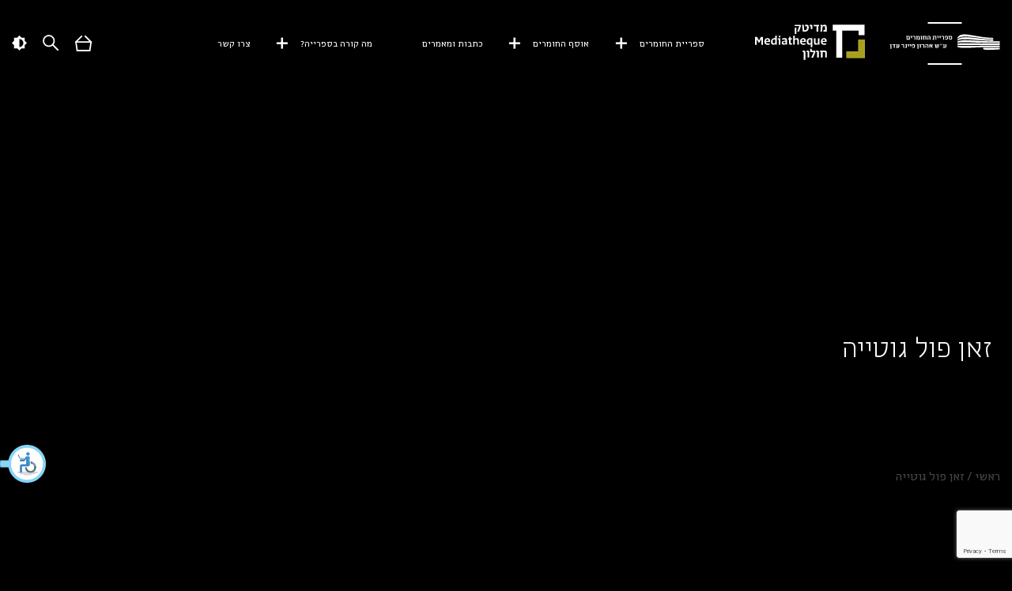

--- FILE ---
content_type: text/html; charset=UTF-8
request_url: https://imatter.org.il/tag/%D7%96%D7%90%D7%9F-%D7%A4%D7%95%D7%9C-%D7%92%D7%95%D7%98%D7%99%D7%99%D7%94/
body_size: 10344
content:
<!doctype html>
<html dir="rtl" lang="he-IL" class="no-js" xmlns:esro=http://toptix.com>
	<head>
		<meta charset="UTF-8" />

		

		<meta http-equiv="X-UA-Compatible" content="IE=edge" />
		<meta name="viewport" content="width=device-width, initial-scale=1.0, maximum-scale=5.0" />
		<link rel="stylesheet" href="https://accessible.vagas.co.il/a/imatter/accessibility.css">
				<meta name='robots' content='index, follow, max-image-preview:large, max-snippet:-1, max-video-preview:-1' />
<link rel="alternate" hreflang="he" href="https://imatter.org.il/tag/%d7%96%d7%90%d7%9f-%d7%a4%d7%95%d7%9c-%d7%92%d7%95%d7%98%d7%99%d7%99%d7%94/" />
<link rel="alternate" hreflang="x-default" href="https://imatter.org.il/tag/%d7%96%d7%90%d7%9f-%d7%a4%d7%95%d7%9c-%d7%92%d7%95%d7%98%d7%99%d7%99%d7%94/" />

	<!-- This site is optimized with the Yoast SEO plugin v22.0 - https://yoast.com/wordpress/plugins/seo/ -->
	<title>זאן פול גוטייה &#8226; ספריית החומרים ע&quot;ש אהרון פיינר עדן</title>
	<link rel="canonical" href="https://imatter.org.il/tag/%d7%96%d7%90%d7%9f-%d7%a4%d7%95%d7%9c-%d7%92%d7%95%d7%98%d7%99%d7%99%d7%94/" />
	<meta property="og:locale" content="he_IL" />
	<meta property="og:type" content="article" />
	<meta property="og:title" content="זאן פול גוטייה &#8226; ספריית החומרים ע&quot;ש אהרון פיינר עדן" />
	<meta property="og:url" content="https://imatter.org.il/tag/%d7%96%d7%90%d7%9f-%d7%a4%d7%95%d7%9c-%d7%92%d7%95%d7%98%d7%99%d7%99%d7%94/" />
	<meta property="og:site_name" content="ספריית החומרים ע&quot;ש אהרון פיינר עדן" />
	<meta name="twitter:card" content="summary_large_image" />
	<script type="application/ld+json" class="yoast-schema-graph">{"@context":"https://schema.org","@graph":[{"@type":"CollectionPage","@id":"https://imatter.org.il/tag/%d7%96%d7%90%d7%9f-%d7%a4%d7%95%d7%9c-%d7%92%d7%95%d7%98%d7%99%d7%99%d7%94/","url":"https://imatter.org.il/tag/%d7%96%d7%90%d7%9f-%d7%a4%d7%95%d7%9c-%d7%92%d7%95%d7%98%d7%99%d7%99%d7%94/","name":"זאן פול גוטייה &#8226; ספריית החומרים ע&quot;ש אהרון פיינר עדן","isPartOf":{"@id":"https://imatter.org.il/#website"},"breadcrumb":{"@id":"https://imatter.org.il/tag/%d7%96%d7%90%d7%9f-%d7%a4%d7%95%d7%9c-%d7%92%d7%95%d7%98%d7%99%d7%99%d7%94/#breadcrumb"},"inLanguage":"he-IL"},{"@type":"BreadcrumbList","@id":"https://imatter.org.il/tag/%d7%96%d7%90%d7%9f-%d7%a4%d7%95%d7%9c-%d7%92%d7%95%d7%98%d7%99%d7%99%d7%94/#breadcrumb","itemListElement":[{"@type":"ListItem","position":1,"name":"ראשי","item":"https://imatter.org.il/"},{"@type":"ListItem","position":2,"name":"זאן פול גוטייה"}]},{"@type":"WebSite","@id":"https://imatter.org.il/#website","url":"https://imatter.org.il/","name":"ספריית החומרים ע&quot;ש אהרון פיינר עדן","description":"","potentialAction":[{"@type":"SearchAction","target":{"@type":"EntryPoint","urlTemplate":"https://imatter.org.il/?s={search_term_string}"},"query-input":"required name=search_term_string"}],"inLanguage":"he-IL"}]}</script>
	<!-- / Yoast SEO plugin. -->


<link rel='dns-prefetch' href='//unpkg.com' />
<link rel='dns-prefetch' href='//tickets.mediatheque.org.il' />
<link rel='dns-prefetch' href='//maps.googleapis.com' />
<link rel="alternate" type="application/rss+xml" title="ספריית החומרים ע&quot;ש אהרון פיינר עדן &laquo; פיד מהתגית זאן פול גוטייה" href="https://imatter.org.il/tag/%d7%96%d7%90%d7%9f-%d7%a4%d7%95%d7%9c-%d7%92%d7%95%d7%98%d7%99%d7%99%d7%94/feed/" />
<link rel='stylesheet' id='wp-block-library-rtl-css' href='https://imatter.org.il/wp-includes/css/dist/block-library/style-rtl.min.css?ver=6.4.7' type='text/css' media='all' />
<style id='classic-theme-styles-inline-css' type='text/css'>
/*! This file is auto-generated */
.wp-block-button__link{color:#fff;background-color:#32373c;border-radius:9999px;box-shadow:none;text-decoration:none;padding:calc(.667em + 2px) calc(1.333em + 2px);font-size:1.125em}.wp-block-file__button{background:#32373c;color:#fff;text-decoration:none}
</style>
<style id='global-styles-inline-css' type='text/css'>
body{--wp--preset--color--black: #000000;--wp--preset--color--cyan-bluish-gray: #abb8c3;--wp--preset--color--white: #ffffff;--wp--preset--color--pale-pink: #f78da7;--wp--preset--color--vivid-red: #cf2e2e;--wp--preset--color--luminous-vivid-orange: #ff6900;--wp--preset--color--luminous-vivid-amber: #fcb900;--wp--preset--color--light-green-cyan: #7bdcb5;--wp--preset--color--vivid-green-cyan: #00d084;--wp--preset--color--pale-cyan-blue: #8ed1fc;--wp--preset--color--vivid-cyan-blue: #0693e3;--wp--preset--color--vivid-purple: #9b51e0;--wp--preset--gradient--vivid-cyan-blue-to-vivid-purple: linear-gradient(135deg,rgba(6,147,227,1) 0%,rgb(155,81,224) 100%);--wp--preset--gradient--light-green-cyan-to-vivid-green-cyan: linear-gradient(135deg,rgb(122,220,180) 0%,rgb(0,208,130) 100%);--wp--preset--gradient--luminous-vivid-amber-to-luminous-vivid-orange: linear-gradient(135deg,rgba(252,185,0,1) 0%,rgba(255,105,0,1) 100%);--wp--preset--gradient--luminous-vivid-orange-to-vivid-red: linear-gradient(135deg,rgba(255,105,0,1) 0%,rgb(207,46,46) 100%);--wp--preset--gradient--very-light-gray-to-cyan-bluish-gray: linear-gradient(135deg,rgb(238,238,238) 0%,rgb(169,184,195) 100%);--wp--preset--gradient--cool-to-warm-spectrum: linear-gradient(135deg,rgb(74,234,220) 0%,rgb(151,120,209) 20%,rgb(207,42,186) 40%,rgb(238,44,130) 60%,rgb(251,105,98) 80%,rgb(254,248,76) 100%);--wp--preset--gradient--blush-light-purple: linear-gradient(135deg,rgb(255,206,236) 0%,rgb(152,150,240) 100%);--wp--preset--gradient--blush-bordeaux: linear-gradient(135deg,rgb(254,205,165) 0%,rgb(254,45,45) 50%,rgb(107,0,62) 100%);--wp--preset--gradient--luminous-dusk: linear-gradient(135deg,rgb(255,203,112) 0%,rgb(199,81,192) 50%,rgb(65,88,208) 100%);--wp--preset--gradient--pale-ocean: linear-gradient(135deg,rgb(255,245,203) 0%,rgb(182,227,212) 50%,rgb(51,167,181) 100%);--wp--preset--gradient--electric-grass: linear-gradient(135deg,rgb(202,248,128) 0%,rgb(113,206,126) 100%);--wp--preset--gradient--midnight: linear-gradient(135deg,rgb(2,3,129) 0%,rgb(40,116,252) 100%);--wp--preset--font-size--small: 13px;--wp--preset--font-size--medium: 20px;--wp--preset--font-size--large: 36px;--wp--preset--font-size--x-large: 42px;--wp--preset--spacing--20: 0.44rem;--wp--preset--spacing--30: 0.67rem;--wp--preset--spacing--40: 1rem;--wp--preset--spacing--50: 1.5rem;--wp--preset--spacing--60: 2.25rem;--wp--preset--spacing--70: 3.38rem;--wp--preset--spacing--80: 5.06rem;--wp--preset--shadow--natural: 6px 6px 9px rgba(0, 0, 0, 0.2);--wp--preset--shadow--deep: 12px 12px 50px rgba(0, 0, 0, 0.4);--wp--preset--shadow--sharp: 6px 6px 0px rgba(0, 0, 0, 0.2);--wp--preset--shadow--outlined: 6px 6px 0px -3px rgba(255, 255, 255, 1), 6px 6px rgba(0, 0, 0, 1);--wp--preset--shadow--crisp: 6px 6px 0px rgba(0, 0, 0, 1);}:where(.is-layout-flex){gap: 0.5em;}:where(.is-layout-grid){gap: 0.5em;}body .is-layout-flow > .alignleft{float: left;margin-inline-start: 0;margin-inline-end: 2em;}body .is-layout-flow > .alignright{float: right;margin-inline-start: 2em;margin-inline-end: 0;}body .is-layout-flow > .aligncenter{margin-left: auto !important;margin-right: auto !important;}body .is-layout-constrained > .alignleft{float: left;margin-inline-start: 0;margin-inline-end: 2em;}body .is-layout-constrained > .alignright{float: right;margin-inline-start: 2em;margin-inline-end: 0;}body .is-layout-constrained > .aligncenter{margin-left: auto !important;margin-right: auto !important;}body .is-layout-constrained > :where(:not(.alignleft):not(.alignright):not(.alignfull)){max-width: var(--wp--style--global--content-size);margin-left: auto !important;margin-right: auto !important;}body .is-layout-constrained > .alignwide{max-width: var(--wp--style--global--wide-size);}body .is-layout-flex{display: flex;}body .is-layout-flex{flex-wrap: wrap;align-items: center;}body .is-layout-flex > *{margin: 0;}body .is-layout-grid{display: grid;}body .is-layout-grid > *{margin: 0;}:where(.wp-block-columns.is-layout-flex){gap: 2em;}:where(.wp-block-columns.is-layout-grid){gap: 2em;}:where(.wp-block-post-template.is-layout-flex){gap: 1.25em;}:where(.wp-block-post-template.is-layout-grid){gap: 1.25em;}.has-black-color{color: var(--wp--preset--color--black) !important;}.has-cyan-bluish-gray-color{color: var(--wp--preset--color--cyan-bluish-gray) !important;}.has-white-color{color: var(--wp--preset--color--white) !important;}.has-pale-pink-color{color: var(--wp--preset--color--pale-pink) !important;}.has-vivid-red-color{color: var(--wp--preset--color--vivid-red) !important;}.has-luminous-vivid-orange-color{color: var(--wp--preset--color--luminous-vivid-orange) !important;}.has-luminous-vivid-amber-color{color: var(--wp--preset--color--luminous-vivid-amber) !important;}.has-light-green-cyan-color{color: var(--wp--preset--color--light-green-cyan) !important;}.has-vivid-green-cyan-color{color: var(--wp--preset--color--vivid-green-cyan) !important;}.has-pale-cyan-blue-color{color: var(--wp--preset--color--pale-cyan-blue) !important;}.has-vivid-cyan-blue-color{color: var(--wp--preset--color--vivid-cyan-blue) !important;}.has-vivid-purple-color{color: var(--wp--preset--color--vivid-purple) !important;}.has-black-background-color{background-color: var(--wp--preset--color--black) !important;}.has-cyan-bluish-gray-background-color{background-color: var(--wp--preset--color--cyan-bluish-gray) !important;}.has-white-background-color{background-color: var(--wp--preset--color--white) !important;}.has-pale-pink-background-color{background-color: var(--wp--preset--color--pale-pink) !important;}.has-vivid-red-background-color{background-color: var(--wp--preset--color--vivid-red) !important;}.has-luminous-vivid-orange-background-color{background-color: var(--wp--preset--color--luminous-vivid-orange) !important;}.has-luminous-vivid-amber-background-color{background-color: var(--wp--preset--color--luminous-vivid-amber) !important;}.has-light-green-cyan-background-color{background-color: var(--wp--preset--color--light-green-cyan) !important;}.has-vivid-green-cyan-background-color{background-color: var(--wp--preset--color--vivid-green-cyan) !important;}.has-pale-cyan-blue-background-color{background-color: var(--wp--preset--color--pale-cyan-blue) !important;}.has-vivid-cyan-blue-background-color{background-color: var(--wp--preset--color--vivid-cyan-blue) !important;}.has-vivid-purple-background-color{background-color: var(--wp--preset--color--vivid-purple) !important;}.has-black-border-color{border-color: var(--wp--preset--color--black) !important;}.has-cyan-bluish-gray-border-color{border-color: var(--wp--preset--color--cyan-bluish-gray) !important;}.has-white-border-color{border-color: var(--wp--preset--color--white) !important;}.has-pale-pink-border-color{border-color: var(--wp--preset--color--pale-pink) !important;}.has-vivid-red-border-color{border-color: var(--wp--preset--color--vivid-red) !important;}.has-luminous-vivid-orange-border-color{border-color: var(--wp--preset--color--luminous-vivid-orange) !important;}.has-luminous-vivid-amber-border-color{border-color: var(--wp--preset--color--luminous-vivid-amber) !important;}.has-light-green-cyan-border-color{border-color: var(--wp--preset--color--light-green-cyan) !important;}.has-vivid-green-cyan-border-color{border-color: var(--wp--preset--color--vivid-green-cyan) !important;}.has-pale-cyan-blue-border-color{border-color: var(--wp--preset--color--pale-cyan-blue) !important;}.has-vivid-cyan-blue-border-color{border-color: var(--wp--preset--color--vivid-cyan-blue) !important;}.has-vivid-purple-border-color{border-color: var(--wp--preset--color--vivid-purple) !important;}.has-vivid-cyan-blue-to-vivid-purple-gradient-background{background: var(--wp--preset--gradient--vivid-cyan-blue-to-vivid-purple) !important;}.has-light-green-cyan-to-vivid-green-cyan-gradient-background{background: var(--wp--preset--gradient--light-green-cyan-to-vivid-green-cyan) !important;}.has-luminous-vivid-amber-to-luminous-vivid-orange-gradient-background{background: var(--wp--preset--gradient--luminous-vivid-amber-to-luminous-vivid-orange) !important;}.has-luminous-vivid-orange-to-vivid-red-gradient-background{background: var(--wp--preset--gradient--luminous-vivid-orange-to-vivid-red) !important;}.has-very-light-gray-to-cyan-bluish-gray-gradient-background{background: var(--wp--preset--gradient--very-light-gray-to-cyan-bluish-gray) !important;}.has-cool-to-warm-spectrum-gradient-background{background: var(--wp--preset--gradient--cool-to-warm-spectrum) !important;}.has-blush-light-purple-gradient-background{background: var(--wp--preset--gradient--blush-light-purple) !important;}.has-blush-bordeaux-gradient-background{background: var(--wp--preset--gradient--blush-bordeaux) !important;}.has-luminous-dusk-gradient-background{background: var(--wp--preset--gradient--luminous-dusk) !important;}.has-pale-ocean-gradient-background{background: var(--wp--preset--gradient--pale-ocean) !important;}.has-electric-grass-gradient-background{background: var(--wp--preset--gradient--electric-grass) !important;}.has-midnight-gradient-background{background: var(--wp--preset--gradient--midnight) !important;}.has-small-font-size{font-size: var(--wp--preset--font-size--small) !important;}.has-medium-font-size{font-size: var(--wp--preset--font-size--medium) !important;}.has-large-font-size{font-size: var(--wp--preset--font-size--large) !important;}.has-x-large-font-size{font-size: var(--wp--preset--font-size--x-large) !important;}
.wp-block-navigation a:where(:not(.wp-element-button)){color: inherit;}
:where(.wp-block-post-template.is-layout-flex){gap: 1.25em;}:where(.wp-block-post-template.is-layout-grid){gap: 1.25em;}
:where(.wp-block-columns.is-layout-flex){gap: 2em;}:where(.wp-block-columns.is-layout-grid){gap: 2em;}
.wp-block-pullquote{font-size: 1.5em;line-height: 1.6;}
</style>
<link rel='stylesheet' id='wpml-blocks-css' href='https://imatter.org.il/wp-content/plugins/sitepress-multilingual-cms/dist/css/blocks/styles.css?ver=4.6.9' type='text/css' media='all' />
<link rel='stylesheet' id='contact-form-7-css' href='https://imatter.org.il/wp-content/plugins/contact-form-7/includes/css/styles.css?ver=5.8.7' type='text/css' media='all' />
<link rel='stylesheet' id='contact-form-7-rtl-css' href='https://imatter.org.il/wp-content/plugins/contact-form-7/includes/css/styles-rtl.css?ver=5.8.7' type='text/css' media='all' />
<link rel='stylesheet' id='meditech-ybox-css' href='https://imatter.org.il/wp-content/plugins/meditech/assets/css/yBox.min.css?ver=1.0.0' type='text/css' media='all' />
<link rel='stylesheet' id='meditech-frontend-css' href='https://imatter.org.il/wp-content/plugins/meditech/assets/css/frontend.css?ver=1.0.0' type='text/css' media='all' />
<link rel='stylesheet' id='wpcf7-redirect-script-frontend-css' href='https://imatter.org.il/wp-content/plugins/wpcf7-redirect/build/css/wpcf7-redirect-frontend.min.css?ver=1.1' type='text/css' media='all' />
<link rel='stylesheet' id='wpml-legacy-horizontal-list-0-css' href='https://imatter.org.il/wp-content/plugins/sitepress-multilingual-cms/templates/language-switchers/legacy-list-horizontal/style.min.css?ver=1' type='text/css' media='all' />
<link rel='stylesheet' id='bootstrap-grid-css' href='https://imatter.org.il/wp-content/themes/starter/assets/css/bootstrap-grid.css?ver=1.0' type='text/css' media='all' />
<link rel='stylesheet' id='selectize-css' href='https://imatter.org.il/wp-content/themes/starter/assets/css/selectize.css?ver=1.0' type='text/css' media='all' />
<link rel='stylesheet' id='simple-calendar-css' href='https://imatter.org.il/wp-content/themes/starter/assets/css/simple-calendar.css?ver=1.0' type='text/css' media='all' />
<link rel='stylesheet' id='fancybox-css' href='https://imatter.org.il/wp-content/themes/starter/assets/css/jquery.fancybox.css?ver=1.0' type='text/css' media='all' />
<link rel='stylesheet' id='magnific-popup-css' href='https://imatter.org.il/wp-content/themes/starter/assets/css/magnific-popup.css?ver=1.0' type='text/css' media='all' />
<link rel='stylesheet' id='swiper-css' href='https://imatter.org.il/wp-content/themes/starter/assets/css/swiper-bundle.css?ver=1.0' type='text/css' media='all' />
<link rel='stylesheet' id='slick-css' href='https://imatter.org.il/wp-content/themes/starter/assets/css/slick.css?ver=1.0' type='text/css' media='all' />
<link rel='stylesheet' id='main-style-css' href='https://imatter.org.il/wp-content/themes/starter/build/css/main-style.css?ver=1.0' type='text/css' media='all' />
<link rel='stylesheet' id='responsive-css' href='https://imatter.org.il/wp-content/themes/starter/build/css/responsive.css?ver=1.0-v-1767066710' type='text/css' media='all' />
<link rel='stylesheet' id='dark-mode-css' href='https://imatter.org.il/wp-content/themes/starter/build/css/dark-mode.css?ver=1.0' type='text/css' media='all' />
<link rel='stylesheet' id='y_style-css' href='https://imatter.org.il/wp-content/themes/starter/build/css/y_style.css?ver=1.0-v-1767066710' type='text/css' media='all' />
<script type="text/javascript" src="https://imatter.org.il/wp-includes/js/jquery/jquery.min.js?ver=3.7.1" id="jquery-core-js"></script>
<script type="text/javascript" src="https://imatter.org.il/wp-includes/js/jquery/jquery-migrate.min.js?ver=3.4.1" id="jquery-migrate-js"></script>
<link rel="https://api.w.org/" href="https://imatter.org.il/wp-json/" /><link rel="alternate" type="application/json" href="https://imatter.org.il/wp-json/wp/v2/tags/162" /><link rel="EditURI" type="application/rsd+xml" title="RSD" href="https://imatter.org.il/xmlrpc.php?rsd" />
<meta name="generator" content="WordPress 6.4.7" />
<meta name="generator" content="WPML ver:4.6.9 stt:20;" />

	<link rel="preload" href="https://imatter.org.il/wp-content/themes/starter/assets/fonts/fontawesome/fontawesome-webfont.woff2" as="font" crossorigin="anonymous">
	<!-- <link rel="preload" href="https://imatter.org.il/wp-content/themes/starter/assets/fonts/icomoon/icomoon.ttf" as="font" crossorigin="anonymous"> -->

	
	<style type="text/css">

	
				</style>

	<!-- Google Tag Manager -->
<script>(function(w,d,s,l,i){w[l]=w[l]||[];w[l].push({'gtm.start':
new Date().getTime(),event:'gtm.js'});var f=d.getElementsByTagName(s)[0],
j=d.createElement(s),dl=l!='dataLayer'?'&l='+l:'';j.async=true;j.src=
'https://www.googletagmanager.com/gtm.js?id='+i+dl;f.parentNode.insertBefore(j,f);
})(window,document,'script','dataLayer','GTM-M6P98MH');</script>
<!-- End Google Tag Manager -->


<meta name="google-site-verification" content="fV6vgK9qYOpKzyCbHyMeBEfFJltFqo9Jv4u8urcNqFI" />



<!-- Hotjar Tracking Code for https://imatter.org.il/ -->
<script>
    (function(h,o,t,j,a,r){
        h.hj=h.hj||function(){(h.hj.q=h.hj.q||[]).push(arguments)};
        h._hjSettings={hjid:3178042,hjsv:6};
        a=o.getElementsByTagName('head')[0];
        r=o.createElement('script');r.async=1;
        r.src=t+h._hjSettings.hjid+j+h._hjSettings.hjsv;
        a.appendChild(r);
    })(window,document,'https://static.hotjar.com/c/hotjar-','.js?sv=');
</script><link rel="icon" href="https://imatter.org.il/wp-content/uploads/2021/11/cropped-ספרייהמדיטקמוזיאון-לבן-שחור-copy-3-32x32.png" sizes="32x32" />
<link rel="icon" href="https://imatter.org.il/wp-content/uploads/2021/11/cropped-ספרייהמדיטקמוזיאון-לבן-שחור-copy-3-192x192.png" sizes="192x192" />
<link rel="apple-touch-icon" href="https://imatter.org.il/wp-content/uploads/2021/11/cropped-ספרייהמדיטקמוזיאון-לבן-שחור-copy-3-180x180.png" />
<meta name="msapplication-TileImage" content="https://imatter.org.il/wp-content/uploads/2021/11/cropped-ספרייהמדיטקמוזיאון-לבן-שחור-copy-3-270x270.png" />
		<style type="text/css" id="wp-custom-css">
			/***************GENERAL*************/

.btn.btn:hover{
	background-color: transparent;
	color: black;
}

.btn.white:hover{
		background-color: white;
}

/***************Q&A*************/

.qa-wrap .entry-title:hover, .qa-wrap .qa-item.active .entry-title{
font-weight: bold;
}

/***************STOCK PAGE*************/

.stock-btn:hover{
	background-color: #F8EA36;
}

.stock-btn{
margin-bottom: 30px;	
}

.btn-bg{
background-color: white;	
margin-top: -90px;
}

@media only screen and (max-width: 575px){
.btn-bg{
padding: 50px 0 30px 0 !important;	
}
}

/*****************HOME PAGE************/

.entry-collection {
    padding: 44px 22px 60px;
    background-color: #fff !important;
}

.home .featured-section .swiper-container .entry-collection .icon{
color: black !important;
}

.home .featured-section .swiper-container .entry-collection .entry-title{
	color: black 
!important;
}

/*****************FOOTER************/

.site-footer .entry-title{
font-size: 20px;
font-weight: 300;
}


/*****************HEADER************/
.site-header.is-sticky, .site-header.is-hide{
	border-bottom: none;
}

.header-search{
	background-color: white;
}

/*****************MAGAZINE************/

.entry-article .post-thumbnail:after{
border: none;
}

.entry-article .post-thumbnail:before{
	background-color: transparent;
}

.single-article-wrap.content-wrap .single-subtitle{
	margin-bottom: 20px;
}


/*****************ARTICLES************/

.tags a{
	border: none;
	color: #444444;
	font-style: italic;
}

.tags a:after{
  content: ", ";
}

.tags a:last-of-type:after{
  content: "";
}

/*****************CONTACT************/
.contact_raws{
line-height: 1.4em;
}
		</style>
			</head>
	<body class="rtl archive tag tag-162 chrome">
		<!-- Google Tag Manager (noscript) -->
<noscript><iframe src="https://www.googletagmanager.com/ns.html?id=GTM-M6P98MH"
height="0" width="0" style="display:none;visibility:hidden"></iframe></noscript>
<!-- End Google Tag Manager (noscript) --><div class="mobile-menu-wrap">
    <div class="container">
        <div class="entry-header">
            <button class="mobile-menu-close-btn">
                <span class="meditech-close"></span>
            </button>
            
<div class="header-nav-wrap">
	<ul>

		<li>
					</li>

					<li>
				<a href="https://tickets.mediatheque.org.il/Design/Order.aspx?interface=8" title="עגלת קניות" class="cart-menu-btn">
					<img src="https://imatter.org.il/wp-content/themes/starter/images/cart.svg" alt="" />				</a>
			</li>
		
		<li>
			<a title="חיפוש" class="search-btn">
				<img src="https://imatter.org.il/wp-content/themes/starter/images/search.svg" alt="" />			</a>
		</li>

		
		
		<li>
			<a class="dark-mode-btn" title="Dark Mode">
				<span class="hide-mobile">
					<img src="https://imatter.org.il/wp-content/themes/starter/images/dark-mode.svg" alt="" />				</span>
				<span class="hide-desktop">
					<img src="https://imatter.org.il/wp-content/themes/starter/images/dark-black.svg" alt="" />				</span>
			</a>
		</li>
	</ul>

</div>
        </div>

        <div class="entry-body">
            <div class="menu-%d7%9e%d7%90%d7%9e%d7%a8-container"><ul id="menu-%d7%9e%d7%90%d7%9e%d7%a8" class="menu"><li id="menu-item-38179" class="menu-item menu-item-type-custom menu-item-object-custom menu-item-home menu-item-has-children menu-item-38179"><a href="https://imatter.org.il">ספריית החומרים</a><span class="icon meditech-plus"></span>
<ul class="sub-menu">
	<li id="menu-item-10133" class="menu-item menu-item-type-post_type menu-item-object-page menu-item-10133"><a href="https://imatter.org.il/about/">אודות הספרייה</a></li>
	<li id="menu-item-26313" class="menu-item menu-item-type-post_type menu-item-object-page menu-item-26313"><a href="https://imatter.org.il/fiener-eden/">אודות אהרון פיינר עדן</a></li>
	<li id="menu-item-38178" class="menu-item menu-item-type-post_type menu-item-object-page menu-item-38178"><a href="https://imatter.org.il/questions-answers/">שאלות נפוצות</a></li>
</ul>
</li>
<li id="menu-item-26304" class="menu-item menu-item-type-post_type menu-item-object-page menu-item-has-children menu-item-26304"><a href="https://imatter.org.il/material-collection/">אוסף החומרים</a><span class="icon meditech-plus"></span>
<ul class="sub-menu">
	<li id="menu-item-37993" class="menu-item menu-item-type-custom menu-item-object-custom menu-item-37993"><a href="https://infocenters.co.il/materials/">לאוסף הדיגיטלי</a></li>
	<li id="menu-item-37995" class="menu-item menu-item-type-post_type menu-item-object-page menu-item-37995"><a href="https://imatter.org.il/material-collection/">להסבר על אוסף החומרים</a></li>
</ul>
</li>
<li id="menu-item-10842" class="menu-item menu-item-type-post_type menu-item-object-page menu-item-10842"><a href="https://imatter.org.il/magazine/">כתבות ומאמרים</a></li>
<li id="menu-item-10694" class="menu-item menu-item-type-taxonomy menu-item-object-event_cat menu-item-has-children menu-item-10694"><a href="https://imatter.org.il/event_cat/library-events/">מה קורה בספרייה?</a><span class="icon meditech-plus"></span>
<ul class="sub-menu">
	<li id="menu-item-40129" class="menu-item menu-item-type-custom menu-item-object-custom menu-item-40129"><a href="https://imatter.org.il/event_cat/events/">אירועים וסדנאות</a></li>
	<li id="menu-item-40131" class="menu-item menu-item-type-custom menu-item-object-custom menu-item-40131"><a href="https://imatter.org.il/event_cat/tours/">סיורים</a></li>
	<li id="menu-item-40130" class="menu-item menu-item-type-custom menu-item-object-custom menu-item-40130"><a href="https://imatter.org.il/event_cat/lectures/">הרצאות</a></li>
</ul>
</li>
<li id="menu-item-2922" class="menu-item menu-item-type-post_type menu-item-object-page menu-item-2922"><a href="https://imatter.org.il/contact/">צרו קשר</a></li>
</ul></div>        </div>
    </div>
</div>

<div class="header-search">
	<button class="search-close" aria-label="Close" title="Close">
		<span class="icon meditech-close" aria-hidden="true"></span>
	</button>

	<div class="container">
		<form class="search" method="get" action="https://imatter.org.il" role="search">
			<div class="input-wrap">
				<input class="search-input" type="search" name="s" placeholder="מה ברצונכם לחפש...">
			</div>
			<button class="search-submit" type="submit" role="button" aria-label="חפש"
				title="חפש">
				<img src="https://imatter.org.il/wp-content/themes/starter/images/search.svg" alt="" />			</button>

		</form>
	</div>

</div>
		<div id="site-wrap" class="site-wrap">
			<div class="menu-overlay"></div>

			<header id="masthead" class="site-header" role="banner">
				<div class="header-desktop">
	<div class="container container-xl">
		<div class="custom-row nowrap">
			
<div class="site-logo">
	<a href="https://imatter.org.il" aria-label="Logo">
		<span class="white">
			<img src="https://imatter.org.il/wp-content/uploads/2021/07/Group-1502.svg" class="attachment-full size-full" alt="" decoding="async" />		</span>
		<span class="black">
			<img src="https://imatter.org.il/wp-content/uploads/2021/07/Group-1503.svg" class="attachment-full size-full" alt="" decoding="async" />
		</span>
	</a>
	<span class="white">
		<img src="https://imatter.org.il/wp-content/uploads/2021/07/LOGO-MAIN.svg" class="attachment-full size-full" alt="" decoding="async" />	</span>

	<span class="black">
		<img src="https://imatter.org.il/wp-content/uploads/2021/07/LOGO-MAIN-1.svg" class="attachment-full size-full" alt="" decoding="async" />
	</span>
</div>
<div class="main-navigation-wrap">
	<nav id="main-navigation" class="main-navigation" role="navigation">
		<div class="menu-%d7%9e%d7%90%d7%9e%d7%a8-container"><ul id="menu-%d7%9e%d7%90%d7%9e%d7%a8-1" class="menu"><li class="menu-item menu-item-type-custom menu-item-object-custom menu-item-home menu-item-has-children menu-item-38179"><a href="https://imatter.org.il">ספריית החומרים</a>
<ul class="sub-menu">
	<li class="menu-item menu-item-type-post_type menu-item-object-page menu-item-10133"><a href="https://imatter.org.il/about/">אודות הספרייה</a></li>
	<li class="menu-item menu-item-type-post_type menu-item-object-page menu-item-26313"><a href="https://imatter.org.il/fiener-eden/">אודות אהרון פיינר עדן</a></li>
	<li class="menu-item menu-item-type-post_type menu-item-object-page menu-item-38178"><a href="https://imatter.org.il/questions-answers/">שאלות נפוצות</a></li>
</ul>
</li>
<li class="menu-item menu-item-type-post_type menu-item-object-page menu-item-has-children menu-item-26304"><a href="https://imatter.org.il/material-collection/">אוסף החומרים</a>
<ul class="sub-menu">
	<li class="menu-item menu-item-type-custom menu-item-object-custom menu-item-37993"><a href="https://infocenters.co.il/materials/">לאוסף הדיגיטלי</a></li>
	<li class="menu-item menu-item-type-post_type menu-item-object-page menu-item-37995"><a href="https://imatter.org.il/material-collection/">להסבר על אוסף החומרים</a></li>
</ul>
</li>
<li class="menu-item menu-item-type-post_type menu-item-object-page menu-item-10842"><a href="https://imatter.org.il/magazine/">כתבות ומאמרים</a></li>
<li class="menu-item menu-item-type-taxonomy menu-item-object-event_cat menu-item-has-children menu-item-10694"><a href="https://imatter.org.il/event_cat/library-events/">מה קורה בספרייה?</a>
<ul class="sub-menu">
	<li class="menu-item menu-item-type-custom menu-item-object-custom menu-item-40129"><a href="https://imatter.org.il/event_cat/events/">אירועים וסדנאות</a></li>
	<li class="menu-item menu-item-type-custom menu-item-object-custom menu-item-40131"><a href="https://imatter.org.il/event_cat/tours/">סיורים</a></li>
	<li class="menu-item menu-item-type-custom menu-item-object-custom menu-item-40130"><a href="https://imatter.org.il/event_cat/lectures/">הרצאות</a></li>
</ul>
</li>
<li class="menu-item menu-item-type-post_type menu-item-object-page menu-item-2922"><a href="https://imatter.org.il/contact/">צרו קשר</a></li>
</ul></div>	</nav>
	<button class="mobile-menu-btn">
		<img src="https://imatter.org.il/wp-content/themes/starter/images/menu.svg" alt="" />	</button>
</div>

<div class="header-nav-wrap">
	<ul>

		<li>
					</li>

					<li>
				<a href="https://tickets.mediatheque.org.il/Design/Order.aspx?interface=8" title="עגלת קניות" class="cart-menu-btn">
					<img src="https://imatter.org.il/wp-content/themes/starter/images/cart.svg" alt="" />				</a>
			</li>
		
		<li>
			<a title="חיפוש" class="search-btn">
				<img src="https://imatter.org.il/wp-content/themes/starter/images/search.svg" alt="" />			</a>
		</li>

		
		
		<li>
			<a class="dark-mode-btn" title="Dark Mode">
				<span class="hide-mobile">
					<img src="https://imatter.org.il/wp-content/themes/starter/images/dark-mode.svg" alt="" />				</span>
				<span class="hide-desktop">
					<img src="https://imatter.org.il/wp-content/themes/starter/images/dark-black.svg" alt="" />				</span>
			</a>
		</li>
	</ul>

</div>
		</div>
	</div>

</div>

			</header>

			
<div class="header-image">
	<div class="container container-l header-image-content">
		<h1 class="entry-title">
			<span>
				זאן פול גוטייה			</span>

		</h1>

			</div>

</div>

<div class="container container-l breadcrumbs-wrap">
	<div class="custom-row">
		<div class="breadcrumbs"><span><span><a href="https://imatter.org.il/">ראשי</a></span> / <span class="breadcrumb_last" aria-current="page">זאן פול גוטייה</span></span></div>
	</div>
</div>

			<div id="content" class="site-content">

<div class="container  container-sm">
	<div class="entry-text archive-text">
			</div>
	<div class="row-posts grid-1">
		<div class="entry-activity wide post-11006 mt_article type-mt_article status-publish has-post-thumbnail hentry tag-162 tag-171 tag-virginia-berge tag-169 tag-whalebone tag-167 tag-m4-00028 tag-165 tag-164 tag-163 tag-spanx tag-160 tag-159 tag-158 tag-157 tag-156 tag-115 tag-85 article_cat-75 article_cat-76" id="activity-11006">

			<div class="post-thumbnail">
								<a href="https://imatter.org.il/articles/11006/">
					<img width="600" height="300" src="https://imatter.org.il/wp-content/uploads/2021/07/2-madonna-corsets_prettycripple_3322.jpg" class="attachment-large size-large wp-post-image" alt="" decoding="async" fetchpriority="high" srcset="https://imatter.org.il/wp-content/uploads/2021/07/2-madonna-corsets_prettycripple_3322.jpg 600w, https://imatter.org.il/wp-content/uploads/2021/07/2-madonna-corsets_prettycripple_3322-300x150.jpg 300w, https://imatter.org.il/wp-content/uploads/2021/07/2-madonna-corsets_prettycripple_3322-200x100.jpg 200w" sizes="(max-width: 600px) 100vw, 600px" />									</a>
			</div>

			<div class="entry-content">
				<a href="https://imatter.org.il/articles/11006/">
					<h4 class="entry-title">
						לבנות גוף
					</h4>
				</a>
				<p class="entry-excerpt">
					השימוש הנפוץ במחוכים החל במאה ה-16 באירופה, והגיע לשיאו בתקופה הוויקטוריאנית בבריטניה (1837-1901) שמייצגת גם תקופה משמעותית במהפכה התעשייתית. פריט לבוש שיועד לנשים בעיקר, ושבאמצעות מבנה מיוחד מעצב את פלג...				</p>


				<a href="https://imatter.org.il/articles/11006/" class="btn white">
					<span class="text">
						למידע נוסף					</span>
					<span class="icon meditech-chevron-left"></span>

				</a>
			</div>
	</div>
	</div>

</div>

	</div>

		<section class="section marketing-banner fp-auto-height">
		<a href="https://www.dmh.org.il/exhibitions/%d7%92%d7%99%d7%91%d7%95%d7%a8%d7%95%d7%aa-2/" target="_blank">
			<picture><source media="(max-width:640px)" sizes="(max-width: 300px) 100vw, 300px" srcset="https://imatter.org.il/wp-content/uploads/2025/12/באנר-שיווקי-מובייל3-300x232.jpg 300w, https://imatter.org.il/wp-content/uploads/2025/12/באנר-שיווקי-מובייל3-200x155.jpg 200w, https://imatter.org.il/wp-content/uploads/2025/12/באנר-שיווקי-מובייל3.jpg 714w"><img width="1920" height="277" src="https://imatter.org.il/wp-content/uploads/2025/12/באנר-שיווקי3.jpg" class="attachment-full size-full" alt="" loading="lazy" srcset="https://imatter.org.il/wp-content/uploads/2025/12/באנר-שיווקי3.jpg 1920w, https://imatter.org.il/wp-content/uploads/2025/12/באנר-שיווקי3-300x43.jpg 300w, https://imatter.org.il/wp-content/uploads/2025/12/באנר-שיווקי3-1024x148.jpg 1024w, https://imatter.org.il/wp-content/uploads/2025/12/באנר-שיווקי3-768x111.jpg 768w, https://imatter.org.il/wp-content/uploads/2025/12/באנר-שיווקי3-1536x222.jpg 1536w, https://imatter.org.il/wp-content/uploads/2025/12/באנר-שיווקי3-200x29.jpg 200w" sizes="(max-width: 1920px) 100vw, 1920px" /></picture>		</a>
	</section>
	
	<footer id="colophon" class="site-footer" role="contentinfo">
		<div class="container container-xl">
			<div class="footer-top">
	<div class="d-md-flex footer-cols">
		
			<div class="footer-col footer-col-menu">
									<h4 class="entry-title mobile-title">
						כללי					</h4>
				
				
					<nav class="footer-nav mobile-nav">
						<div class="menu-%d7%aa%d7%a4%d7%a8%d7%99%d7%98-%d7%a4%d7%95%d7%98%d7%a8-1-container"><ul id="menu-%d7%aa%d7%a4%d7%a8%d7%99%d7%98-%d7%a4%d7%95%d7%98%d7%a8-1" class="menu"><li id="menu-item-22046" class="menu-item menu-item-type-custom menu-item-object-custom menu-item-22046"><a href="https://imatter.org.il/material-collection/">אוסף החומרים</a></li>
<li id="menu-item-30302" class="menu-item menu-item-type-post_type menu-item-object-page menu-item-30302"><a href="https://imatter.org.il/questions-answers/">שאלות נפוצות</a></li>
<li id="menu-item-11479" class="menu-item menu-item-type-custom menu-item-object-custom menu-item-11479"><a href="https://www.dmh.org.il/">מוזיאון העיצוב חולון</a></li>
</ul></div>					</nav>

							</div>

		
			<div class="footer-col footer-col-menu">
									<h4 class="entry-title mobile-title">
						קישורים שימושיים					</h4>
				
				
					<nav class="footer-nav mobile-nav">
						<div class="menu-%d7%aa%d7%a4%d7%a8%d7%99%d7%98-%d7%a4%d7%95%d7%98%d7%a8-2-container"><ul id="menu-%d7%aa%d7%a4%d7%a8%d7%99%d7%98-%d7%a4%d7%95%d7%98%d7%a8-2" class="menu"><li id="menu-item-22047" class="menu-item menu-item-type-post_type menu-item-object-page menu-item-22047"><a href="https://imatter.org.il/about/">אודות הספרייה</a></li>
<li id="menu-item-38864" class="menu-item menu-item-type-post_type menu-item-object-page menu-item-38864"><a href="https://imatter.org.il/terms-of-use/">תנאי שימוש</a></li>
<li id="menu-item-30301" class="menu-item menu-item-type-post_type menu-item-object-page menu-item-30301"><a href="https://imatter.org.il/accessibility/">הצהרת נגישות</a></li>
<li id="menu-item-10600" class="menu-item menu-item-type-custom menu-item-object-custom menu-item-10600"><a href="http://mediatheque.org.il">אתר המדיטק</a></li>
</ul></div>					</nav>

							</div>

		
			<div class="footer-col footer-col-content">
									<h4 class="entry-title mobile-title">
						שעות פתיחה					</h4>
				
				
					<div class="entry-content">
						<p>יום שני 10:00-16:00</p>
<p>יום שלישי 10:00-18:00</p>
<p>יום רביעי 10:00-16:00</p>
<p>יום חמישי 10:00-16:00</p>
<p>יום שישי 10:00-14:00</p>
<p>יום שבת 10:00-18:00</p>
<p>שימו לב- ראשון הספרייה סגורה!</p>
<p>לכל מידע נוסף צרו איתנו קשר</p>
<p>לווצאפ שלנו: <a href="https://web.whatsapp.com/">050-5499832</a></p>
					</div>

							</div>

		
			<div class="footer-col footer-col-menu">
				
				
					<nav class="footer-nav ">
						<div class="menu-%d7%9e%d7%90%d7%9e%d7%a8-container"><ul id="menu-%d7%9e%d7%90%d7%9e%d7%a8-2" class="menu"><li class="menu-item menu-item-type-custom menu-item-object-custom menu-item-home menu-item-has-children menu-item-38179"><a href="https://imatter.org.il">ספריית החומרים</a>
<ul class="sub-menu">
	<li class="menu-item menu-item-type-post_type menu-item-object-page menu-item-10133"><a href="https://imatter.org.il/about/">אודות הספרייה</a></li>
	<li class="menu-item menu-item-type-post_type menu-item-object-page menu-item-26313"><a href="https://imatter.org.il/fiener-eden/">אודות אהרון פיינר עדן</a></li>
	<li class="menu-item menu-item-type-post_type menu-item-object-page menu-item-38178"><a href="https://imatter.org.il/questions-answers/">שאלות נפוצות</a></li>
</ul>
</li>
<li class="menu-item menu-item-type-post_type menu-item-object-page menu-item-has-children menu-item-26304"><a href="https://imatter.org.il/material-collection/">אוסף החומרים</a>
<ul class="sub-menu">
	<li class="menu-item menu-item-type-custom menu-item-object-custom menu-item-37993"><a href="https://infocenters.co.il/materials/">לאוסף הדיגיטלי</a></li>
	<li class="menu-item menu-item-type-post_type menu-item-object-page menu-item-37995"><a href="https://imatter.org.il/material-collection/">להסבר על אוסף החומרים</a></li>
</ul>
</li>
<li class="menu-item menu-item-type-post_type menu-item-object-page menu-item-10842"><a href="https://imatter.org.il/magazine/">כתבות ומאמרים</a></li>
<li class="menu-item menu-item-type-taxonomy menu-item-object-event_cat menu-item-has-children menu-item-10694"><a href="https://imatter.org.il/event_cat/library-events/">מה קורה בספרייה?</a>
<ul class="sub-menu">
	<li class="menu-item menu-item-type-custom menu-item-object-custom menu-item-40129"><a href="https://imatter.org.il/event_cat/events/">אירועים וסדנאות</a></li>
	<li class="menu-item menu-item-type-custom menu-item-object-custom menu-item-40131"><a href="https://imatter.org.il/event_cat/tours/">סיורים</a></li>
	<li class="menu-item menu-item-type-custom menu-item-object-custom menu-item-40130"><a href="https://imatter.org.il/event_cat/lectures/">הרצאות</a></li>
</ul>
</li>
<li class="menu-item menu-item-type-post_type menu-item-object-page menu-item-2922"><a href="https://imatter.org.il/contact/">צרו קשר</a></li>
</ul></div>					</nav>

							</div>

		
					<div class="footer-col footer-col-menu contact-col">

									<h4 class="entry-title mobile-title">
						פרטי יצירת קשר					</h4>
				
				<nav class="footer-nav mobile-nav">
					<ul class="menu">
						<li>
							<span class="text">
								כתובת: 							</span>
							<span class="text">
								גולדה מאיר 6 חולון 58458							</span>
						</li>
						<li>
							<span class="text">
								טלפון: 							</span>
							<a href="tel:03-5021553">
								03-5021553							</a>
						</li>


											</ul>

				</nav>
				<div class="hide-mobile">
					
<ul class="social-list toggle-black">
            <li>
            <a href="https://www.instagram.com/materials_dmh/?hl=en">
                <span class="icon meditech-instagram"></span>
            </a>
        </li>
            <li>
            <a href="https://www.facebook.com/materials.library.dmh/">
                <span class="icon meditech-facebook"></span>
            </a>
        </li>
            <li>
            <a href="https://www.youtube.com/channel/UCf16nwas9nWVqllMrAujsCw">
                <span class="icon meditech-youtube"></span>
            </a>
        </li>
    </ul>
				</div>


			</div>
		



		<div class="footer-col form-col">
			<div class="wrap">
									<h4 class="entry-title contact-title">
						הרשמו לניוזלטר					</h4>
				
									<div class="entry-text">
						הצטרפו לרשימת התפוצה, היו הראשונים לדעת<br />
על פעילויות בספריית החומרים!<br />
					</div>
								
<div class="wpcf7 no-js" id="wpcf7-f926-o1" lang="he-IL" dir="rtl">
<div class="screen-reader-response"><p role="status" aria-live="polite" aria-atomic="true"></p> <ul></ul></div>
<form action="/tag/%D7%96%D7%90%D7%9F-%D7%A4%D7%95%D7%9C-%D7%92%D7%95%D7%98%D7%99%D7%99%D7%94/#wpcf7-f926-o1" method="post" class="wpcf7-form init" aria-label="Contact form" novalidate="novalidate" data-status="init">
<div style="display: none;">
<input type="hidden" name="_wpcf7" value="926" />
<input type="hidden" name="_wpcf7_version" value="5.8.7" />
<input type="hidden" name="_wpcf7_locale" value="he_IL" />
<input type="hidden" name="_wpcf7_unit_tag" value="wpcf7-f926-o1" />
<input type="hidden" name="_wpcf7_container_post" value="0" />
<input type="hidden" name="_wpcf7_posted_data_hash" value="" />
<input type="hidden" name="_wpcf7_recaptcha_response" value="" />
</div>
<div class="fields">
<div class="input-wrap"><span class="wpcf7-form-control-wrap" data-name="email"><input size="40" class="wpcf7-form-control wpcf7-email wpcf7-validates-as-required wpcf7-text wpcf7-validates-as-email" aria-required="true" aria-invalid="false" placeholder="כתובת דוא&quot;ל" value="" type="email" name="email" /></span><button type="submit" class="wpcf7-submit"><span class="meditech-arrow-left icon"></span></button></div><div class="acceptance-wrap"><span class="wpcf7-form-control-wrap" data-name="newsletter"><span class="wpcf7-form-control wpcf7-acceptance"><span class="wpcf7-list-item"><label><input type="checkbox" name="newsletter" value="1" checked="checked" aria-invalid="false" /><span class="wpcf7-list-item-label"><span class="entry-text">מאשר/ת קבלת דיוור ממדיטק חולון</span></span></label></span></span></span></div></div><div class="wpcf7-response-output" aria-hidden="true"></div>
</form>
</div>
			</div>
			<div class="hide-desktop">
				
<ul class="social-list toggle-black">
            <li>
            <a href="https://www.instagram.com/materials_dmh/?hl=en">
                <span class="icon meditech-instagram"></span>
            </a>
        </li>
            <li>
            <a href="https://www.facebook.com/materials.library.dmh/">
                <span class="icon meditech-facebook"></span>
            </a>
        </li>
            <li>
            <a href="https://www.youtube.com/channel/UCf16nwas9nWVqllMrAujsCw">
                <span class="icon meditech-youtube"></span>
            </a>
        </li>
    </ul>
			</div>
		</div>
	</div>

</div>
<div class="swiper-container footer-logos">
    <div class="swiper-wrapper">
        
            <div class="swiper-slide">
                <img width="199" height="36" src="https://imatter.org.il/wp-content/uploads/2022/04/Group-1226.png" class="attachment-full size-full" alt="" decoding="async" loading="lazy" />            </div>
        
            <div class="swiper-slide">
                <img width="68" height="42" src="https://imatter.org.il/wp-content/uploads/2022/04/Group-1227.png" class="attachment-full size-full" alt="" decoding="async" loading="lazy" />            </div>
        
            <div class="swiper-slide">
                <img width="83" height="41" src="https://imatter.org.il/wp-content/uploads/2022/04/Group-1228.png" class="attachment-full size-full" alt="" decoding="async" loading="lazy" />            </div>
        
            <div class="swiper-slide">
                <img width="106" height="36" src="https://imatter.org.il/wp-content/uploads/2022/04/Group-1229.png" class="attachment-full size-full" alt="" decoding="async" loading="lazy" />            </div>
        
            <div class="swiper-slide">
                <img width="86" height="30" src="https://imatter.org.il/wp-content/uploads/2022/04/Path-144.png" class="attachment-full size-full" alt="" decoding="async" loading="lazy" />            </div>
        
            <div class="swiper-slide">
                <img width="75" height="34" src="https://imatter.org.il/wp-content/uploads/2022/04/Group-1230.png" class="attachment-full size-full" alt="" decoding="async" loading="lazy" />            </div>
        
            <div class="swiper-slide">
                <img width="100" height="43" src="https://imatter.org.il/wp-content/uploads/2022/04/Group-1231.png" class="attachment-full size-full" alt="" decoding="async" loading="lazy" />            </div>
        
            <div class="swiper-slide">
                <img width="79" height="49" src="https://imatter.org.il/wp-content/uploads/2022/04/Group-1232.png" class="attachment-full size-full" alt="" decoding="async" loading="lazy" />            </div>
        
            <div class="swiper-slide">
                <img width="146" height="48" src="https://imatter.org.il/wp-content/uploads/2022/04/Union.png" class="attachment-full size-full" alt="" decoding="async" loading="lazy" />            </div>
            </div>
</div>
		</div>
		<div class="footer-bottom">
	<div class="container container-xl">
		<div class="copyrights">
			כל הזכויות שמורות למדיטק חולון 2025 ©
							<a href="https://www.dooble.co.il/" target="_blank">
					dooble				</a>
					</div>
	</div>
</div>
	</footer>

	</div>

	<script type="text/javascript" src="https://accessible.vagas.co.il/a/imatter/accessibility.js"></script>
		<script type="text/javascript" src="https://imatter.org.il/wp-content/plugins/contact-form-7/includes/swv/js/index.js?ver=5.8.7" id="swv-js"></script>
<script type="text/javascript" id="contact-form-7-js-extra">
/* <![CDATA[ */
var wpcf7 = {"api":{"root":"https:\/\/imatter.org.il\/wp-json\/","namespace":"contact-form-7\/v1"}};
/* ]]> */
</script>
<script type="text/javascript" src="https://imatter.org.il/wp-content/plugins/contact-form-7/includes/js/index.js?ver=5.8.7" id="contact-form-7-js"></script>
<script type="text/javascript" src="https://imatter.org.il/wp-content/plugins/meditech/assets/js/directive.min.js?ver=1.0.0" id="meditech-directive-js"></script>
<script type="text/javascript" src="https://imatter.org.il/wp-content/plugins/meditech/assets/js/yBox.min.js?ver=1.0.0" id="meditech-ybox-js"></script>
<script type="text/javascript" src="https://imatter.org.il/wp-content/plugins/meditech/assets/js/frontend.min.js?ver=1.0.0" id="meditech-frontend-js"></script>
<script type="text/javascript" id="wpcf7-redirect-script-js-extra">
/* <![CDATA[ */
var wpcf7r = {"ajax_url":"https:\/\/imatter.org.il\/wp-admin\/admin-ajax.php"};
/* ]]> */
</script>
<script type="text/javascript" src="https://imatter.org.il/wp-content/plugins/wpcf7-redirect/build/js/wpcf7r-fe.js?ver=1.1" id="wpcf7-redirect-script-js"></script>
<script type="text/javascript" src="https://imatter.org.il/wp-content/themes/starter/assets/js/moment.js?ver=1.0" id="moment-js-js"></script>
<script type="text/javascript" src="https://unpkg.com/swup@latest/dist/swup.min.js?ver=1.0" id="smoothState-js"></script>
<script type="text/javascript" src="https://imatter.org.il/wp-content/themes/starter/assets/js/jquery.fancybox.js?ver=1.0" id="fancybox-js"></script>
<script type="text/javascript" src="https://imatter.org.il/wp-content/themes/starter/assets/js/jquery.magnific-popup.min.js?ver=1.0" id="magnific-popup-js"></script>
<script type="text/javascript" src="https://imatter.org.il/wp-content/themes/starter/assets/js/selectize.min.js?ver=1.0" id="selectize-js"></script>
<script type="text/javascript" src="https://imatter.org.il/wp-content/themes/starter/assets/js/jquery.simple-calendar.js?ver=1.0" id="simple-calendar-js"></script>
<script type="text/javascript" src="https://imatter.org.il/wp-content/themes/starter/assets/js/js.cookie.min.js?ver=1.0" id="js-cookie-js"></script>
<script type="text/javascript" src="https://imatter.org.il/wp-content/themes/starter/assets/js/jquery.mobile.custom.js?ver=1.0" id="jquery-mobile-js"></script>
<script type="text/javascript" src="https://imatter.org.il/wp-content/themes/starter/assets/js/swiper-bundle.js?ver=1.0" id="swiper-js"></script>
<script type="text/javascript" src="https://imatter.org.il/wp-content/themes/starter/assets/js/slick.js?ver=1.0" id="slick-js"></script>
<script type="text/javascript" src="https://tickets.mediatheque.org.il/iframe/esrojsapi.js?ver=1.0" id="esrojsapi-js"></script>
<script type="text/javascript" id="scripts-js-extra">
/* <![CDATA[ */
var siteObject = {"ajaxurl":"https:\/\/imatter.org.il\/wp-admin\/admin-ajax.php","homeurl":"https:\/\/imatter.org.il","nonce":"9c79675fd8","strings":{"prev_slide":"\u05d4\u05e9\u05e7\u05d5\u05e4\u05d9\u05ea \u05d4\u05e7\u05d5\u05d3\u05de\u05ea","next_slide":"\u05d4\u05e9\u05e7\u05d5\u05e4\u05d9\u05ea \u05d4\u05d1\u05d0\u05d4","no_results":"No Results Found"}};
/* ]]> */
</script>
<script type="text/javascript" src="https://imatter.org.il/wp-content/themes/starter/build/js/scripts.js?ver=1.0-v-1767066710" id="scripts-js"></script>
<script type="text/javascript" src="https://maps.googleapis.com/maps/api/js?key=AIzaSyDCobbJqTYN86vwjBXjMcnGNwLMSZjpMyY&amp;ver=1.0" id="google-maps-js"></script>
<script type="text/javascript" src="https://www.google.com/recaptcha/api.js?render=6Ld-p8ckAAAAANYM-7YSzXWnAF-Yc_GfY09tbJaL&amp;ver=3.0" id="google-recaptcha-js"></script>
<script type="text/javascript" src="https://imatter.org.il/wp-includes/js/dist/vendor/wp-polyfill-inert.min.js?ver=3.1.2" id="wp-polyfill-inert-js"></script>
<script type="text/javascript" src="https://imatter.org.il/wp-includes/js/dist/vendor/regenerator-runtime.min.js?ver=0.14.0" id="regenerator-runtime-js"></script>
<script type="text/javascript" src="https://imatter.org.il/wp-includes/js/dist/vendor/wp-polyfill.min.js?ver=3.15.0" id="wp-polyfill-js"></script>
<script type="text/javascript" id="wpcf7-recaptcha-js-extra">
/* <![CDATA[ */
var wpcf7_recaptcha = {"sitekey":"6Ld-p8ckAAAAANYM-7YSzXWnAF-Yc_GfY09tbJaL","actions":{"homepage":"homepage","contactform":"contactform"}};
/* ]]> */
</script>
<script type="text/javascript" src="https://imatter.org.il/wp-content/plugins/contact-form-7/modules/recaptcha/index.js?ver=5.8.7" id="wpcf7-recaptcha-js"></script>
	<script defer src="https://static.cloudflareinsights.com/beacon.min.js/vcd15cbe7772f49c399c6a5babf22c1241717689176015" integrity="sha512-ZpsOmlRQV6y907TI0dKBHq9Md29nnaEIPlkf84rnaERnq6zvWvPUqr2ft8M1aS28oN72PdrCzSjY4U6VaAw1EQ==" data-cf-beacon='{"version":"2024.11.0","token":"0a8157649fb34fc3b66195df591cc097","r":1,"server_timing":{"name":{"cfCacheStatus":true,"cfEdge":true,"cfExtPri":true,"cfL4":true,"cfOrigin":true,"cfSpeedBrain":true},"location_startswith":null}}' crossorigin="anonymous"></script>
</body>
</html>


--- FILE ---
content_type: text/html; charset=utf-8
request_url: https://www.google.com/recaptcha/api2/anchor?ar=1&k=6Ld-p8ckAAAAANYM-7YSzXWnAF-Yc_GfY09tbJaL&co=aHR0cHM6Ly9pbWF0dGVyLm9yZy5pbDo0NDM.&hl=en&v=7gg7H51Q-naNfhmCP3_R47ho&size=invisible&anchor-ms=20000&execute-ms=30000&cb=ftz2niyjzc6e
body_size: 48088
content:
<!DOCTYPE HTML><html dir="ltr" lang="en"><head><meta http-equiv="Content-Type" content="text/html; charset=UTF-8">
<meta http-equiv="X-UA-Compatible" content="IE=edge">
<title>reCAPTCHA</title>
<style type="text/css">
/* cyrillic-ext */
@font-face {
  font-family: 'Roboto';
  font-style: normal;
  font-weight: 400;
  font-stretch: 100%;
  src: url(//fonts.gstatic.com/s/roboto/v48/KFO7CnqEu92Fr1ME7kSn66aGLdTylUAMa3GUBHMdazTgWw.woff2) format('woff2');
  unicode-range: U+0460-052F, U+1C80-1C8A, U+20B4, U+2DE0-2DFF, U+A640-A69F, U+FE2E-FE2F;
}
/* cyrillic */
@font-face {
  font-family: 'Roboto';
  font-style: normal;
  font-weight: 400;
  font-stretch: 100%;
  src: url(//fonts.gstatic.com/s/roboto/v48/KFO7CnqEu92Fr1ME7kSn66aGLdTylUAMa3iUBHMdazTgWw.woff2) format('woff2');
  unicode-range: U+0301, U+0400-045F, U+0490-0491, U+04B0-04B1, U+2116;
}
/* greek-ext */
@font-face {
  font-family: 'Roboto';
  font-style: normal;
  font-weight: 400;
  font-stretch: 100%;
  src: url(//fonts.gstatic.com/s/roboto/v48/KFO7CnqEu92Fr1ME7kSn66aGLdTylUAMa3CUBHMdazTgWw.woff2) format('woff2');
  unicode-range: U+1F00-1FFF;
}
/* greek */
@font-face {
  font-family: 'Roboto';
  font-style: normal;
  font-weight: 400;
  font-stretch: 100%;
  src: url(//fonts.gstatic.com/s/roboto/v48/KFO7CnqEu92Fr1ME7kSn66aGLdTylUAMa3-UBHMdazTgWw.woff2) format('woff2');
  unicode-range: U+0370-0377, U+037A-037F, U+0384-038A, U+038C, U+038E-03A1, U+03A3-03FF;
}
/* math */
@font-face {
  font-family: 'Roboto';
  font-style: normal;
  font-weight: 400;
  font-stretch: 100%;
  src: url(//fonts.gstatic.com/s/roboto/v48/KFO7CnqEu92Fr1ME7kSn66aGLdTylUAMawCUBHMdazTgWw.woff2) format('woff2');
  unicode-range: U+0302-0303, U+0305, U+0307-0308, U+0310, U+0312, U+0315, U+031A, U+0326-0327, U+032C, U+032F-0330, U+0332-0333, U+0338, U+033A, U+0346, U+034D, U+0391-03A1, U+03A3-03A9, U+03B1-03C9, U+03D1, U+03D5-03D6, U+03F0-03F1, U+03F4-03F5, U+2016-2017, U+2034-2038, U+203C, U+2040, U+2043, U+2047, U+2050, U+2057, U+205F, U+2070-2071, U+2074-208E, U+2090-209C, U+20D0-20DC, U+20E1, U+20E5-20EF, U+2100-2112, U+2114-2115, U+2117-2121, U+2123-214F, U+2190, U+2192, U+2194-21AE, U+21B0-21E5, U+21F1-21F2, U+21F4-2211, U+2213-2214, U+2216-22FF, U+2308-230B, U+2310, U+2319, U+231C-2321, U+2336-237A, U+237C, U+2395, U+239B-23B7, U+23D0, U+23DC-23E1, U+2474-2475, U+25AF, U+25B3, U+25B7, U+25BD, U+25C1, U+25CA, U+25CC, U+25FB, U+266D-266F, U+27C0-27FF, U+2900-2AFF, U+2B0E-2B11, U+2B30-2B4C, U+2BFE, U+3030, U+FF5B, U+FF5D, U+1D400-1D7FF, U+1EE00-1EEFF;
}
/* symbols */
@font-face {
  font-family: 'Roboto';
  font-style: normal;
  font-weight: 400;
  font-stretch: 100%;
  src: url(//fonts.gstatic.com/s/roboto/v48/KFO7CnqEu92Fr1ME7kSn66aGLdTylUAMaxKUBHMdazTgWw.woff2) format('woff2');
  unicode-range: U+0001-000C, U+000E-001F, U+007F-009F, U+20DD-20E0, U+20E2-20E4, U+2150-218F, U+2190, U+2192, U+2194-2199, U+21AF, U+21E6-21F0, U+21F3, U+2218-2219, U+2299, U+22C4-22C6, U+2300-243F, U+2440-244A, U+2460-24FF, U+25A0-27BF, U+2800-28FF, U+2921-2922, U+2981, U+29BF, U+29EB, U+2B00-2BFF, U+4DC0-4DFF, U+FFF9-FFFB, U+10140-1018E, U+10190-1019C, U+101A0, U+101D0-101FD, U+102E0-102FB, U+10E60-10E7E, U+1D2C0-1D2D3, U+1D2E0-1D37F, U+1F000-1F0FF, U+1F100-1F1AD, U+1F1E6-1F1FF, U+1F30D-1F30F, U+1F315, U+1F31C, U+1F31E, U+1F320-1F32C, U+1F336, U+1F378, U+1F37D, U+1F382, U+1F393-1F39F, U+1F3A7-1F3A8, U+1F3AC-1F3AF, U+1F3C2, U+1F3C4-1F3C6, U+1F3CA-1F3CE, U+1F3D4-1F3E0, U+1F3ED, U+1F3F1-1F3F3, U+1F3F5-1F3F7, U+1F408, U+1F415, U+1F41F, U+1F426, U+1F43F, U+1F441-1F442, U+1F444, U+1F446-1F449, U+1F44C-1F44E, U+1F453, U+1F46A, U+1F47D, U+1F4A3, U+1F4B0, U+1F4B3, U+1F4B9, U+1F4BB, U+1F4BF, U+1F4C8-1F4CB, U+1F4D6, U+1F4DA, U+1F4DF, U+1F4E3-1F4E6, U+1F4EA-1F4ED, U+1F4F7, U+1F4F9-1F4FB, U+1F4FD-1F4FE, U+1F503, U+1F507-1F50B, U+1F50D, U+1F512-1F513, U+1F53E-1F54A, U+1F54F-1F5FA, U+1F610, U+1F650-1F67F, U+1F687, U+1F68D, U+1F691, U+1F694, U+1F698, U+1F6AD, U+1F6B2, U+1F6B9-1F6BA, U+1F6BC, U+1F6C6-1F6CF, U+1F6D3-1F6D7, U+1F6E0-1F6EA, U+1F6F0-1F6F3, U+1F6F7-1F6FC, U+1F700-1F7FF, U+1F800-1F80B, U+1F810-1F847, U+1F850-1F859, U+1F860-1F887, U+1F890-1F8AD, U+1F8B0-1F8BB, U+1F8C0-1F8C1, U+1F900-1F90B, U+1F93B, U+1F946, U+1F984, U+1F996, U+1F9E9, U+1FA00-1FA6F, U+1FA70-1FA7C, U+1FA80-1FA89, U+1FA8F-1FAC6, U+1FACE-1FADC, U+1FADF-1FAE9, U+1FAF0-1FAF8, U+1FB00-1FBFF;
}
/* vietnamese */
@font-face {
  font-family: 'Roboto';
  font-style: normal;
  font-weight: 400;
  font-stretch: 100%;
  src: url(//fonts.gstatic.com/s/roboto/v48/KFO7CnqEu92Fr1ME7kSn66aGLdTylUAMa3OUBHMdazTgWw.woff2) format('woff2');
  unicode-range: U+0102-0103, U+0110-0111, U+0128-0129, U+0168-0169, U+01A0-01A1, U+01AF-01B0, U+0300-0301, U+0303-0304, U+0308-0309, U+0323, U+0329, U+1EA0-1EF9, U+20AB;
}
/* latin-ext */
@font-face {
  font-family: 'Roboto';
  font-style: normal;
  font-weight: 400;
  font-stretch: 100%;
  src: url(//fonts.gstatic.com/s/roboto/v48/KFO7CnqEu92Fr1ME7kSn66aGLdTylUAMa3KUBHMdazTgWw.woff2) format('woff2');
  unicode-range: U+0100-02BA, U+02BD-02C5, U+02C7-02CC, U+02CE-02D7, U+02DD-02FF, U+0304, U+0308, U+0329, U+1D00-1DBF, U+1E00-1E9F, U+1EF2-1EFF, U+2020, U+20A0-20AB, U+20AD-20C0, U+2113, U+2C60-2C7F, U+A720-A7FF;
}
/* latin */
@font-face {
  font-family: 'Roboto';
  font-style: normal;
  font-weight: 400;
  font-stretch: 100%;
  src: url(//fonts.gstatic.com/s/roboto/v48/KFO7CnqEu92Fr1ME7kSn66aGLdTylUAMa3yUBHMdazQ.woff2) format('woff2');
  unicode-range: U+0000-00FF, U+0131, U+0152-0153, U+02BB-02BC, U+02C6, U+02DA, U+02DC, U+0304, U+0308, U+0329, U+2000-206F, U+20AC, U+2122, U+2191, U+2193, U+2212, U+2215, U+FEFF, U+FFFD;
}
/* cyrillic-ext */
@font-face {
  font-family: 'Roboto';
  font-style: normal;
  font-weight: 500;
  font-stretch: 100%;
  src: url(//fonts.gstatic.com/s/roboto/v48/KFO7CnqEu92Fr1ME7kSn66aGLdTylUAMa3GUBHMdazTgWw.woff2) format('woff2');
  unicode-range: U+0460-052F, U+1C80-1C8A, U+20B4, U+2DE0-2DFF, U+A640-A69F, U+FE2E-FE2F;
}
/* cyrillic */
@font-face {
  font-family: 'Roboto';
  font-style: normal;
  font-weight: 500;
  font-stretch: 100%;
  src: url(//fonts.gstatic.com/s/roboto/v48/KFO7CnqEu92Fr1ME7kSn66aGLdTylUAMa3iUBHMdazTgWw.woff2) format('woff2');
  unicode-range: U+0301, U+0400-045F, U+0490-0491, U+04B0-04B1, U+2116;
}
/* greek-ext */
@font-face {
  font-family: 'Roboto';
  font-style: normal;
  font-weight: 500;
  font-stretch: 100%;
  src: url(//fonts.gstatic.com/s/roboto/v48/KFO7CnqEu92Fr1ME7kSn66aGLdTylUAMa3CUBHMdazTgWw.woff2) format('woff2');
  unicode-range: U+1F00-1FFF;
}
/* greek */
@font-face {
  font-family: 'Roboto';
  font-style: normal;
  font-weight: 500;
  font-stretch: 100%;
  src: url(//fonts.gstatic.com/s/roboto/v48/KFO7CnqEu92Fr1ME7kSn66aGLdTylUAMa3-UBHMdazTgWw.woff2) format('woff2');
  unicode-range: U+0370-0377, U+037A-037F, U+0384-038A, U+038C, U+038E-03A1, U+03A3-03FF;
}
/* math */
@font-face {
  font-family: 'Roboto';
  font-style: normal;
  font-weight: 500;
  font-stretch: 100%;
  src: url(//fonts.gstatic.com/s/roboto/v48/KFO7CnqEu92Fr1ME7kSn66aGLdTylUAMawCUBHMdazTgWw.woff2) format('woff2');
  unicode-range: U+0302-0303, U+0305, U+0307-0308, U+0310, U+0312, U+0315, U+031A, U+0326-0327, U+032C, U+032F-0330, U+0332-0333, U+0338, U+033A, U+0346, U+034D, U+0391-03A1, U+03A3-03A9, U+03B1-03C9, U+03D1, U+03D5-03D6, U+03F0-03F1, U+03F4-03F5, U+2016-2017, U+2034-2038, U+203C, U+2040, U+2043, U+2047, U+2050, U+2057, U+205F, U+2070-2071, U+2074-208E, U+2090-209C, U+20D0-20DC, U+20E1, U+20E5-20EF, U+2100-2112, U+2114-2115, U+2117-2121, U+2123-214F, U+2190, U+2192, U+2194-21AE, U+21B0-21E5, U+21F1-21F2, U+21F4-2211, U+2213-2214, U+2216-22FF, U+2308-230B, U+2310, U+2319, U+231C-2321, U+2336-237A, U+237C, U+2395, U+239B-23B7, U+23D0, U+23DC-23E1, U+2474-2475, U+25AF, U+25B3, U+25B7, U+25BD, U+25C1, U+25CA, U+25CC, U+25FB, U+266D-266F, U+27C0-27FF, U+2900-2AFF, U+2B0E-2B11, U+2B30-2B4C, U+2BFE, U+3030, U+FF5B, U+FF5D, U+1D400-1D7FF, U+1EE00-1EEFF;
}
/* symbols */
@font-face {
  font-family: 'Roboto';
  font-style: normal;
  font-weight: 500;
  font-stretch: 100%;
  src: url(//fonts.gstatic.com/s/roboto/v48/KFO7CnqEu92Fr1ME7kSn66aGLdTylUAMaxKUBHMdazTgWw.woff2) format('woff2');
  unicode-range: U+0001-000C, U+000E-001F, U+007F-009F, U+20DD-20E0, U+20E2-20E4, U+2150-218F, U+2190, U+2192, U+2194-2199, U+21AF, U+21E6-21F0, U+21F3, U+2218-2219, U+2299, U+22C4-22C6, U+2300-243F, U+2440-244A, U+2460-24FF, U+25A0-27BF, U+2800-28FF, U+2921-2922, U+2981, U+29BF, U+29EB, U+2B00-2BFF, U+4DC0-4DFF, U+FFF9-FFFB, U+10140-1018E, U+10190-1019C, U+101A0, U+101D0-101FD, U+102E0-102FB, U+10E60-10E7E, U+1D2C0-1D2D3, U+1D2E0-1D37F, U+1F000-1F0FF, U+1F100-1F1AD, U+1F1E6-1F1FF, U+1F30D-1F30F, U+1F315, U+1F31C, U+1F31E, U+1F320-1F32C, U+1F336, U+1F378, U+1F37D, U+1F382, U+1F393-1F39F, U+1F3A7-1F3A8, U+1F3AC-1F3AF, U+1F3C2, U+1F3C4-1F3C6, U+1F3CA-1F3CE, U+1F3D4-1F3E0, U+1F3ED, U+1F3F1-1F3F3, U+1F3F5-1F3F7, U+1F408, U+1F415, U+1F41F, U+1F426, U+1F43F, U+1F441-1F442, U+1F444, U+1F446-1F449, U+1F44C-1F44E, U+1F453, U+1F46A, U+1F47D, U+1F4A3, U+1F4B0, U+1F4B3, U+1F4B9, U+1F4BB, U+1F4BF, U+1F4C8-1F4CB, U+1F4D6, U+1F4DA, U+1F4DF, U+1F4E3-1F4E6, U+1F4EA-1F4ED, U+1F4F7, U+1F4F9-1F4FB, U+1F4FD-1F4FE, U+1F503, U+1F507-1F50B, U+1F50D, U+1F512-1F513, U+1F53E-1F54A, U+1F54F-1F5FA, U+1F610, U+1F650-1F67F, U+1F687, U+1F68D, U+1F691, U+1F694, U+1F698, U+1F6AD, U+1F6B2, U+1F6B9-1F6BA, U+1F6BC, U+1F6C6-1F6CF, U+1F6D3-1F6D7, U+1F6E0-1F6EA, U+1F6F0-1F6F3, U+1F6F7-1F6FC, U+1F700-1F7FF, U+1F800-1F80B, U+1F810-1F847, U+1F850-1F859, U+1F860-1F887, U+1F890-1F8AD, U+1F8B0-1F8BB, U+1F8C0-1F8C1, U+1F900-1F90B, U+1F93B, U+1F946, U+1F984, U+1F996, U+1F9E9, U+1FA00-1FA6F, U+1FA70-1FA7C, U+1FA80-1FA89, U+1FA8F-1FAC6, U+1FACE-1FADC, U+1FADF-1FAE9, U+1FAF0-1FAF8, U+1FB00-1FBFF;
}
/* vietnamese */
@font-face {
  font-family: 'Roboto';
  font-style: normal;
  font-weight: 500;
  font-stretch: 100%;
  src: url(//fonts.gstatic.com/s/roboto/v48/KFO7CnqEu92Fr1ME7kSn66aGLdTylUAMa3OUBHMdazTgWw.woff2) format('woff2');
  unicode-range: U+0102-0103, U+0110-0111, U+0128-0129, U+0168-0169, U+01A0-01A1, U+01AF-01B0, U+0300-0301, U+0303-0304, U+0308-0309, U+0323, U+0329, U+1EA0-1EF9, U+20AB;
}
/* latin-ext */
@font-face {
  font-family: 'Roboto';
  font-style: normal;
  font-weight: 500;
  font-stretch: 100%;
  src: url(//fonts.gstatic.com/s/roboto/v48/KFO7CnqEu92Fr1ME7kSn66aGLdTylUAMa3KUBHMdazTgWw.woff2) format('woff2');
  unicode-range: U+0100-02BA, U+02BD-02C5, U+02C7-02CC, U+02CE-02D7, U+02DD-02FF, U+0304, U+0308, U+0329, U+1D00-1DBF, U+1E00-1E9F, U+1EF2-1EFF, U+2020, U+20A0-20AB, U+20AD-20C0, U+2113, U+2C60-2C7F, U+A720-A7FF;
}
/* latin */
@font-face {
  font-family: 'Roboto';
  font-style: normal;
  font-weight: 500;
  font-stretch: 100%;
  src: url(//fonts.gstatic.com/s/roboto/v48/KFO7CnqEu92Fr1ME7kSn66aGLdTylUAMa3yUBHMdazQ.woff2) format('woff2');
  unicode-range: U+0000-00FF, U+0131, U+0152-0153, U+02BB-02BC, U+02C6, U+02DA, U+02DC, U+0304, U+0308, U+0329, U+2000-206F, U+20AC, U+2122, U+2191, U+2193, U+2212, U+2215, U+FEFF, U+FFFD;
}
/* cyrillic-ext */
@font-face {
  font-family: 'Roboto';
  font-style: normal;
  font-weight: 900;
  font-stretch: 100%;
  src: url(//fonts.gstatic.com/s/roboto/v48/KFO7CnqEu92Fr1ME7kSn66aGLdTylUAMa3GUBHMdazTgWw.woff2) format('woff2');
  unicode-range: U+0460-052F, U+1C80-1C8A, U+20B4, U+2DE0-2DFF, U+A640-A69F, U+FE2E-FE2F;
}
/* cyrillic */
@font-face {
  font-family: 'Roboto';
  font-style: normal;
  font-weight: 900;
  font-stretch: 100%;
  src: url(//fonts.gstatic.com/s/roboto/v48/KFO7CnqEu92Fr1ME7kSn66aGLdTylUAMa3iUBHMdazTgWw.woff2) format('woff2');
  unicode-range: U+0301, U+0400-045F, U+0490-0491, U+04B0-04B1, U+2116;
}
/* greek-ext */
@font-face {
  font-family: 'Roboto';
  font-style: normal;
  font-weight: 900;
  font-stretch: 100%;
  src: url(//fonts.gstatic.com/s/roboto/v48/KFO7CnqEu92Fr1ME7kSn66aGLdTylUAMa3CUBHMdazTgWw.woff2) format('woff2');
  unicode-range: U+1F00-1FFF;
}
/* greek */
@font-face {
  font-family: 'Roboto';
  font-style: normal;
  font-weight: 900;
  font-stretch: 100%;
  src: url(//fonts.gstatic.com/s/roboto/v48/KFO7CnqEu92Fr1ME7kSn66aGLdTylUAMa3-UBHMdazTgWw.woff2) format('woff2');
  unicode-range: U+0370-0377, U+037A-037F, U+0384-038A, U+038C, U+038E-03A1, U+03A3-03FF;
}
/* math */
@font-face {
  font-family: 'Roboto';
  font-style: normal;
  font-weight: 900;
  font-stretch: 100%;
  src: url(//fonts.gstatic.com/s/roboto/v48/KFO7CnqEu92Fr1ME7kSn66aGLdTylUAMawCUBHMdazTgWw.woff2) format('woff2');
  unicode-range: U+0302-0303, U+0305, U+0307-0308, U+0310, U+0312, U+0315, U+031A, U+0326-0327, U+032C, U+032F-0330, U+0332-0333, U+0338, U+033A, U+0346, U+034D, U+0391-03A1, U+03A3-03A9, U+03B1-03C9, U+03D1, U+03D5-03D6, U+03F0-03F1, U+03F4-03F5, U+2016-2017, U+2034-2038, U+203C, U+2040, U+2043, U+2047, U+2050, U+2057, U+205F, U+2070-2071, U+2074-208E, U+2090-209C, U+20D0-20DC, U+20E1, U+20E5-20EF, U+2100-2112, U+2114-2115, U+2117-2121, U+2123-214F, U+2190, U+2192, U+2194-21AE, U+21B0-21E5, U+21F1-21F2, U+21F4-2211, U+2213-2214, U+2216-22FF, U+2308-230B, U+2310, U+2319, U+231C-2321, U+2336-237A, U+237C, U+2395, U+239B-23B7, U+23D0, U+23DC-23E1, U+2474-2475, U+25AF, U+25B3, U+25B7, U+25BD, U+25C1, U+25CA, U+25CC, U+25FB, U+266D-266F, U+27C0-27FF, U+2900-2AFF, U+2B0E-2B11, U+2B30-2B4C, U+2BFE, U+3030, U+FF5B, U+FF5D, U+1D400-1D7FF, U+1EE00-1EEFF;
}
/* symbols */
@font-face {
  font-family: 'Roboto';
  font-style: normal;
  font-weight: 900;
  font-stretch: 100%;
  src: url(//fonts.gstatic.com/s/roboto/v48/KFO7CnqEu92Fr1ME7kSn66aGLdTylUAMaxKUBHMdazTgWw.woff2) format('woff2');
  unicode-range: U+0001-000C, U+000E-001F, U+007F-009F, U+20DD-20E0, U+20E2-20E4, U+2150-218F, U+2190, U+2192, U+2194-2199, U+21AF, U+21E6-21F0, U+21F3, U+2218-2219, U+2299, U+22C4-22C6, U+2300-243F, U+2440-244A, U+2460-24FF, U+25A0-27BF, U+2800-28FF, U+2921-2922, U+2981, U+29BF, U+29EB, U+2B00-2BFF, U+4DC0-4DFF, U+FFF9-FFFB, U+10140-1018E, U+10190-1019C, U+101A0, U+101D0-101FD, U+102E0-102FB, U+10E60-10E7E, U+1D2C0-1D2D3, U+1D2E0-1D37F, U+1F000-1F0FF, U+1F100-1F1AD, U+1F1E6-1F1FF, U+1F30D-1F30F, U+1F315, U+1F31C, U+1F31E, U+1F320-1F32C, U+1F336, U+1F378, U+1F37D, U+1F382, U+1F393-1F39F, U+1F3A7-1F3A8, U+1F3AC-1F3AF, U+1F3C2, U+1F3C4-1F3C6, U+1F3CA-1F3CE, U+1F3D4-1F3E0, U+1F3ED, U+1F3F1-1F3F3, U+1F3F5-1F3F7, U+1F408, U+1F415, U+1F41F, U+1F426, U+1F43F, U+1F441-1F442, U+1F444, U+1F446-1F449, U+1F44C-1F44E, U+1F453, U+1F46A, U+1F47D, U+1F4A3, U+1F4B0, U+1F4B3, U+1F4B9, U+1F4BB, U+1F4BF, U+1F4C8-1F4CB, U+1F4D6, U+1F4DA, U+1F4DF, U+1F4E3-1F4E6, U+1F4EA-1F4ED, U+1F4F7, U+1F4F9-1F4FB, U+1F4FD-1F4FE, U+1F503, U+1F507-1F50B, U+1F50D, U+1F512-1F513, U+1F53E-1F54A, U+1F54F-1F5FA, U+1F610, U+1F650-1F67F, U+1F687, U+1F68D, U+1F691, U+1F694, U+1F698, U+1F6AD, U+1F6B2, U+1F6B9-1F6BA, U+1F6BC, U+1F6C6-1F6CF, U+1F6D3-1F6D7, U+1F6E0-1F6EA, U+1F6F0-1F6F3, U+1F6F7-1F6FC, U+1F700-1F7FF, U+1F800-1F80B, U+1F810-1F847, U+1F850-1F859, U+1F860-1F887, U+1F890-1F8AD, U+1F8B0-1F8BB, U+1F8C0-1F8C1, U+1F900-1F90B, U+1F93B, U+1F946, U+1F984, U+1F996, U+1F9E9, U+1FA00-1FA6F, U+1FA70-1FA7C, U+1FA80-1FA89, U+1FA8F-1FAC6, U+1FACE-1FADC, U+1FADF-1FAE9, U+1FAF0-1FAF8, U+1FB00-1FBFF;
}
/* vietnamese */
@font-face {
  font-family: 'Roboto';
  font-style: normal;
  font-weight: 900;
  font-stretch: 100%;
  src: url(//fonts.gstatic.com/s/roboto/v48/KFO7CnqEu92Fr1ME7kSn66aGLdTylUAMa3OUBHMdazTgWw.woff2) format('woff2');
  unicode-range: U+0102-0103, U+0110-0111, U+0128-0129, U+0168-0169, U+01A0-01A1, U+01AF-01B0, U+0300-0301, U+0303-0304, U+0308-0309, U+0323, U+0329, U+1EA0-1EF9, U+20AB;
}
/* latin-ext */
@font-face {
  font-family: 'Roboto';
  font-style: normal;
  font-weight: 900;
  font-stretch: 100%;
  src: url(//fonts.gstatic.com/s/roboto/v48/KFO7CnqEu92Fr1ME7kSn66aGLdTylUAMa3KUBHMdazTgWw.woff2) format('woff2');
  unicode-range: U+0100-02BA, U+02BD-02C5, U+02C7-02CC, U+02CE-02D7, U+02DD-02FF, U+0304, U+0308, U+0329, U+1D00-1DBF, U+1E00-1E9F, U+1EF2-1EFF, U+2020, U+20A0-20AB, U+20AD-20C0, U+2113, U+2C60-2C7F, U+A720-A7FF;
}
/* latin */
@font-face {
  font-family: 'Roboto';
  font-style: normal;
  font-weight: 900;
  font-stretch: 100%;
  src: url(//fonts.gstatic.com/s/roboto/v48/KFO7CnqEu92Fr1ME7kSn66aGLdTylUAMa3yUBHMdazQ.woff2) format('woff2');
  unicode-range: U+0000-00FF, U+0131, U+0152-0153, U+02BB-02BC, U+02C6, U+02DA, U+02DC, U+0304, U+0308, U+0329, U+2000-206F, U+20AC, U+2122, U+2191, U+2193, U+2212, U+2215, U+FEFF, U+FFFD;
}

</style>
<link rel="stylesheet" type="text/css" href="https://www.gstatic.com/recaptcha/releases/7gg7H51Q-naNfhmCP3_R47ho/styles__ltr.css">
<script nonce="5iaIy703qQgR2xGYoLsjGA" type="text/javascript">window['__recaptcha_api'] = 'https://www.google.com/recaptcha/api2/';</script>
<script type="text/javascript" src="https://www.gstatic.com/recaptcha/releases/7gg7H51Q-naNfhmCP3_R47ho/recaptcha__en.js" nonce="5iaIy703qQgR2xGYoLsjGA">
      
    </script></head>
<body><div id="rc-anchor-alert" class="rc-anchor-alert"></div>
<input type="hidden" id="recaptcha-token" value="[base64]">
<script type="text/javascript" nonce="5iaIy703qQgR2xGYoLsjGA">
      recaptcha.anchor.Main.init("[\x22ainput\x22,[\x22bgdata\x22,\x22\x22,\[base64]/[base64]/[base64]/[base64]/cjw8ejpyPj4+eil9Y2F0Y2gobCl7dGhyb3cgbDt9fSxIPWZ1bmN0aW9uKHcsdCx6KXtpZih3PT0xOTR8fHc9PTIwOCl0LnZbd10/dC52W3ddLmNvbmNhdCh6KTp0LnZbd109b2Yoeix0KTtlbHNle2lmKHQuYkImJnchPTMxNylyZXR1cm47dz09NjZ8fHc9PTEyMnx8dz09NDcwfHx3PT00NHx8dz09NDE2fHx3PT0zOTd8fHc9PTQyMXx8dz09Njh8fHc9PTcwfHx3PT0xODQ/[base64]/[base64]/[base64]/bmV3IGRbVl0oSlswXSk6cD09Mj9uZXcgZFtWXShKWzBdLEpbMV0pOnA9PTM/bmV3IGRbVl0oSlswXSxKWzFdLEpbMl0pOnA9PTQ/[base64]/[base64]/[base64]/[base64]\x22,\[base64]\\u003d\x22,\x22w4hYwpIiw6ErwrDDiBjDnCfDjMO8wrrCuWodwr7DuMOwHVR/woXDnnTClyfDuU/DrGB/wrcWw7sLw7MxHAZ4BXJJCsOuCsO5wpcWw43CjmhzJgsxw4fCusO1DsOHVkIEwrjDvcK/[base64]/[base64]/CqWjDilXCqsKveMOcwqxYZMK6w5o0U8OvEsO5XSrDs8OSHzDCsD/[base64]/Ch8OqwoMnwpHDujorw6RAHMOrVMOOwoVQw6bDlsKowpjCnFNSOQPDrHptPsOzw4/DvWsGOcO8GcKLwonCn2t8DxvDhsKAETrCjwAdMcOMw7jDv8KAY0PDmX3CkcKZN8OtDWjDlsObP8O9wrLDohRswrDCvcOKbsKOf8OHwobCrjRfdB3DjQ3Ciylrw6siw63CpMKkPsKfe8KSwrlwOmBSwq/[base64]/IiTCvljDtDF/[base64]/DuMKBC8KnDcKeXcOuw7UkwqXCkcOxIcKUwqHCmcOKEFFuwoV3woXDh8KCTcOdwo06woDDocKWw6Y6VwXDj8KCR8KuT8OoU21Ew7BqdXJmwoXDmMK+w7hgRsK/McOHKsKwwo3Cp3XCkGJcw5zDrMKtw7DDvzzCi3oDw4oKXWfCsStNRsOaw40Iw6TDg8OOXQkBAMKQC8Osw4vDmcK/w4jCpMOLKD/DlsOuRcKJw5rDkRLCv8OyEkpVwoczwrLDpMO9wrsvFsOtWFbDlcKww7zCqULDoMOpd8OXwoxYKAJyNgF3agFXwqHDtsKPX1Njw7DDhS8iwp1vScKkw7/CgcKFwpXChHUYcAoidi1/LGQSw4LDsTgtQ8KAwoI4w6TDuk9mZsOVFMKTB8Kawq/CiMO4WWEHbQbDgzkSNcOSWWLCoyMVwpjDlsOGDsKew5zDtC/CmMK1wq9CwoBKZ8Kqw5LDucOrw6B2w5DDlcKiwo/DtiHCgRLCtEfCkMKRw7vDtxfCpcOmwq3DqMK4HEIgw5Jww5ZRT8O1TTTDp8KLVg/[base64]/DgcK1RMKkwoYsJ8OtwpEackzClnzDlMOEw49nXsKHwrQGGT4CwpcvPcO2I8OEw5ISW8KOOx81wrHCjsObwqFWw6zDqcKMKnXCvmDCqWEzH8Kow6h3w7bDr10nUX8/[base64]/wo3CoUl3CMOUVMKHWjfCqQ0Xf8ODw7fCgcOidsO7w6V6w4jDgQg4EGU8MsOEHVHDpMO9w4RBZMOmwqFsV3MXw7vCosOhw7nDmcObNcOww7h0SsKWworCnzPCi8KLS8OCw4csw7/[base64]/Dtk4CO0XCjMK5wq8yesObwoMXw5tBwppfw6HCvsKvVMOWwrcFw5snRMORf8KEw6zDisO0CHB6wovCn2UlLUsgYcOtZS9Nw6bDh3LClFhqCsKhccKaUTrCj2vDksOZw5HCoMOYw4Y5BH/Ckx88wrhJSTcpIcKGIG9oCU/CsDN6S21FUTpBHFJAH0bDtzolXcKtw6x+w7nCucO9LMO+w7oBw4R3a3bCvMO0wrVhSiPCkDM4wpvDlsKNI8KOwotRVcKKw4rDtsOGw4zCgjXDgcKLwptIag/[base64]/CicO3b09cT8KQw7/CqcK/w4fChsKqMx/CjMKTw5PCk1HDtwPDnQkXf2fDisOpwoItXcKww5JhbsOWTMOdwrAKCl7CrzzCuHnDql/Dk8OKJQnDqgU2w4HDgzrCpsKLMXBBw7bChcOkw6B6w451C1RQcgMvMcKQw6Afw44Yw63Dnxlqw68Bw5RmwoUVwpbChMK5BsKbGnUYGcKVwp9dGsObw6/[base64]/Dhhpie8O4w4kXw5rCuMOCKihzw6nDvGRzw6cWHFTClm5TK8KFw7RHw7/CrsOuXsOjHwHDvXBYwpXCs8KZYX1Ow5vCoEQiw6bCsAHDhcK+wo5OJ8Klw6RkccOwIDnDizZowrFMw6MPw6vCixzDqsKfHk/DvSrDjy3DognCpx1Dwpo6AmXCjz/DvE85JsKKw7HDnsKqJTjDjFlQw7rDt8Onwo16HVPDqsO6VMKMMsOOwoxlHRbCisKscRXDo8KrAV5CTMO0w5DClx7ClcKQw5/CsHrCiBIrworDgcKUY8OHw6fCrMKxw5/Cg2nDtSsUOcORN2bCkWDDkE82CMKFDWsCw6wULTRKecO6wovCvcKacMK1w5DDnQAawqo5wqXChg3DqsOpwoVpw5TDpznDpSPDvB1ZUcOmHmTCkTfDkT/CusO3w4Ypw67CscOENAXDhA1Ew7BsY8KDGUzDgm4gAUvDvcKScWp4wpxuw6tdwqgywoV1HMKRCsODw6M4wosqKMKZfMOAw6hPw7/Dv00Fwo1Xw5fDt8KUw77CuD1Ow6LCisKyK8K/w5/Ch8OUwrUhES5uGcOZYsK8M0k+w5cBAcObw7LDtytpWhjCicKJw7NiDsKEIVvDkcOJT3Vkwosow5/DlkHDlVEVVU7DlcK6AMKswqArQCFVHSYAb8K5w6ZVCMO6M8KEZTtEw6/DtcKowqkGKVjCmznCmsKGFxRURsKVNxXChnrCszpHQSAuw53CqMKhwrLCuVbDksOQwqcLDcK/w5PClGXCvMKzdcKDw402F8KfwpfDk0jDo1jCtsO2wqnCnTXDnMKpZcOEw4TClkkYNsK2wpdDVsOfGh96RcK6w550wr5Iw43DiXtAwrbDk3J9RVIJAMKpCAQONmHCoG9aC0xwJhhNQT/DtizCrVXCgy3ChMOgNB/DqHLDhlt6w6LDuConwp8Uw6LDnnDDrUo6ZUPCul5UworDgG/[base64]/CgMOAOFd1AsOmw416agA4wpoIw7HDtE1aKMObwoZ1woRXK8OqBsKRwoPCjcOiRSXCuCzCmU3DmsO5DcKlwp4BCzvCogPCucOawpLCr8OLw4zCt2zCosOuwqnDi8Orwo7Cn8O9E8KrX0gvDBrDtsO/w6PDsA1VXRNGAMORIxxmw6vDmSTDusObwoXDqMK7w53DoQHDqx4Pw7zDkRfDiEE4w6HCksKYYcKIw53DiMK3w7cvwot+w7/Ckl8sw6dZw4hdUcKOwqXDt8OIL8K2wp3ChUfDosKBwpHCtcOsRGjCocKew6I0w5sbw4EJw5RGwqLDllbCmsKcw53DgcKiw6DDqcODw7FZwp7Diz/DtHsYwovDsjTCg8OLWjhAVFbDsVzCvmkLB3cew6/CmMKRwobDp8KGLMOyHR4tw75Xw5lVw6jDkcOfw4F0LcO8MFM3NMKgw7cpw6p8RVpNwqw5aMOWwoM1w7rCq8K8w44mwobDtMO8a8OCN8KFR8KNw7vDssO7woAXQhQmVUIeEsKZw4vDuMKvwpLCvsODw5RBwpU3HEQ4XgXCuAx/w7oMHMOUwp/CnSDDvMKURzrCtsKowqjDi8KVJcOJw67DvsOuw6nCpx7CqD9rwq/[base64]/DkibDmwVzYG5xw4oeRcKFLMKLw5oPw5N1KsKZw5jCvGDCphHCmcOqw4zCm8OLd0DDpz/[base64]/DjlFBaSkWcsO/wohnDAwrXMOOw7PCncO4VcKmw6QrNW08JMO+w5UqKMK/w5nDqMOwLcOzCAhSwqjCjFfDl8OmLgTDsMOYEk0jw7jChkXDsxrDpmEhwrVVwqw8w59kwrzDvyTCvxDDjgxvw4I+w6Mqw5DDjsKJwovCrMO+Bk/[base64]/CucO3wqkTw5vDhMO2w7HDgFgrwqnDtMOxw60zw6zCsk9xwoJeL8OPwrjDo8KCIBHDlcOuw5BgTcObIsO2wq/DhWvDpwYbwqfDq1V/w5hSE8K+woEUS8K/cMOJIUhyw5hGdsOUdMKHbMKMYcK7e8KQTCFmwqFiwpDCi8OtwpHCo8OvWMOcV8KRZsKgwpfDv18sDcOjEMK4NcKRw5EAw67DpCTCnBdiw4BpZ3PCnlNuUAnCj8KEw4kvwrQmNMOtUMKvw67CjsKdJ2PCmsO5fMOwAzAaJcOhUQ5ERsOOw5AHw7/DvjTDhkDDmjtMbkcSMMOSwonDscKqP0XDmMO0YsOCKcOuw7/DvEkmMh5OwpPCmMOZwo9pwrfDshXCthjCmFgcwrPCln7DmRzCpUgKw5ANOnZZwo3DhzXCoMKww5PCtijDu8OUJcOEJ8KXw5YoVGcnw4dhwqc9SU/DtXbCjEjDsTDCsx7Cq8K7LMOkw58DwrjDq2vDlcKSwrJxwo/[base64]/Co8OpGzfCk8KzZFLDpBrDgUHDuMOOw4jCqjFawrw6dD1uAMK/[base64]/MMOHwoXCvkjCvRZUwrrDrcKLw4XCtDDDnAfDiMONDcKhGk5kKMKRw4vDvMKzwqYvw4rDg8OlZMKDw5JGwoFcXxDDlMO7w5ZmQCVIwpxZaC7CtCbChybCpBByw5BDVMKjwonCpxNUwo9XLHLDgR/CmMKJMWRRw54hYcKBwo1tWsK1wp8sRQ7CmkbDmUNOwrvCqsO7w7Iyw5RbESnDisOTw5HDnwUVwrDCsCLCgsO3JHMBw7gxEcKTw7Z/JsKRccKBAsO7wq7CusKDwrAEMsKdwqgHDRbDiCoRGy3DuVlLZsKHJ8OiIw0mw5ZdwqvDksO0bcOMw7jDvcOiY8OpfcOSWcKowrbDiUzCuBgeXzAiwpfCqcKIK8K4wozCpMKpPEkARUdSF8OIUE/CgsOxLWbCnmsqecKuwqnDjsOjw4x3eMKeIcKUwqgAw5I4ODHChsOmwo3CmcK+dm0Iw5oAwoPDhsK0fcO5C8ORb8OeHsKkLnYWw6EyQmMyCDPDiU16w47DrwJtwqcpOzpwcMOqAMKOwoQDLMKeKScSwpsqS8Orw68nRsK0w5JTw6MGBTzDg8K/w75mH8KHwql6T8O8GBnCkVDCjFXCtjzChRXCvS1pWMOeKMK7w4stHks4QcKWw6vCvDYSAMKAwqF7OMOzGcOzwosxwpclwq4Kw6nDplDCqcOfdsKMNsO2BnzDv8KVw74OCUbCgy1iw5FTw5/DpEgTw7V9b0ZcSUfCsnMwBcKXd8KmwrNuEMK4w5XCgcKbwo92E1XCg8Kew5DCjsKvY8KfWD0/dDACwqoEwqQpw717w6/CgQ/[base64]/ChQduwqHDk8OHwqcfw6wIZ8KNBknClcKGEsONwpTDr1MwwrnDosOPUDA0YsODAmIdYsOLSGvDucK3wobDqWV2aDYIw4zDncOBw6xPw67DiETCpQBZw57CmA1QwpoAYhELUFTDksKAw5DCqsK2w68/BAzCriVXwrc1DsKMZsKowrbCkwYlWj3DkU7Crnkvw4sYw4/DlXxTXGtRNcKhw4hsw6lhw6g4w5XDpDDCjyDCqsK2wp3DkTwgWMKTwr7Dtz16cMK1w5jDocOKw4bDoGLDpkYee8K4A8O2HsOWw7zDq8KeUh8pwpnCpMOZVF41H8OGLjvCrUYIwpVCelFyRsO0aUHDrnrCqMOxTMO1dRPCrHIebMK+XsK/[base64]/Dg8K1LMOtVsOCaGwYIwvDqMOzCBJwasKLYsKTw4J0PiHDjSQrUGV1woVfw5IyV8KkWsKWw7bDqQPCv2RuUl7DuiDDhMKWB8KzbTI4w5JjXRfCnApCwqYpwqPDg8OtMlHCo0nCmsKeF8KBMcOKw4hpBMO0GcKOKn7DqAoACsKWwp/CjnA3w4XDu8ONV8KWVsKOMVBAwpNQw5xvw5UveSkZVV7Com7CuMK3CyExw4nCs8Okwq7CgU1Mw4Yzw5TDt03DsGEFw4PCisKeDsOrB8O2wodmAsOuwrA+wrfCt8KlMypEfcKrNcOhwpDDqUplw51swpHDrErDmkk2X8Kpw5liwokgEgXDscKkax7CpmVTZ8OdDV/Do2DCl0fDgS1uAMKGJMKJw6XDo8O+w6HDnsKvSsKnw47CiUPDp2fDji12wp06w6w8wqkrBsKaw4HCiMOtJMK4wqPCnT/[base64]/[base64]/CvMKSJyYEfVPDtMO6w5bCrsKSTlstdMO7IsOLwpgHwogecEzDlMOswr5WwpLCvk/Dj0nCqcKid8K2UD0+McOewphew6jDnyrCiMOSfsOGehDDjMK/ZsKHw5UlRx0ZFRpRSMOWXy3Cm8OhUMOdwr3Dn8OREcOYw5hkwq3CgMKYw4M9w5gxYMODKjBww5lBQ8K1w7dNwpg0wpvDj8KdwrTCnQ/[base64]/w6JPWUfDikXCoVxAwqJ5WMK0YsKuwp1ZYFFbZsO6wrtgDsKbWTnDpQzDihoeDx0iRsK4wr46U8Opwrpvwp9lw6TDrH1Nwphddh/DicKrWsOUBjjDkzpnIkrDnkPCiMK7UcO9YTgPFijDt8Orw5DDqX7CtGUqwp7CmwnCqsK/w5DDpcOGOsOUw73DqMKHYFEtYMKAwoHDohx2wq/DukzDrMKkLEHDq1Rudm8rw6XCplnCksK1wrzDrW5twqElw5FrwosEfAXDpFPDmMKOw6PDucKuBMKKBmd6Qm/DisOXPTvDuhEvwofCs3xiw74wXXheUHpawr/DvcK5Igonw4nCk31bw7AswpDCkcO/fCLDjsOswrnCpkbDqDZ9w6HCqcKbNMKjwpbCrsOUw5d/wr1+L8ObKcKvP8OtwqvChcKqw5nDpWDCpnTDnMOUSMO+w5LDs8KaeMOOwokJZG3CujvDhGFXwpTCtD9vwo3DpsOjdMOcdcOrGDrDgUjCocO4UMO/[base64]/[base64]/DminChC4rwrHDvGYGXTUcFcKTQBJCfAzDjcKfck4JTsKcLsOOwo05w4VNfsK+YisUwqrCgsKuLQvDpsKVKsKpw51TwqFsJCNBwrvChRTDuQJhw7ZcwrQEJsOpwqlRaTXCrcKoYlUSw5vDuMKdw7PDr8OvwrXDsnjDnRPDo2jDp2nDh8K3WW/DsGozHMKRw4F1w7fCtUrDu8OwJFLDoVrDj8OeccOfHMOUwqjCu1sMw6UVw5UwMsKqwrJ3wr/DuWfDpMOrDmDCmFgpI8O+DX/DqiYVNHpvbsKdwrDCqsOnw7JyDkTChsKMdxpvwrc0CUfDjV7CvcKOXMKVY8O1TsKew4fCkgbDmUHCoMKQw4lsw7pDCsKWwojCqDHDgmvDn3fDmUnCm27CmRnDuAUKAWrCuBdYNi54bMKKZDjChsOMwr3DlMOBwoVWw4I/wrTDg0XCgkVfe8KOfDcraEXCpsOHDTXDjsO8wp/DmzpyD1rCmsK3wpJAX8KVwpAhwptwO8KoRwgldMOtw4R0BVB9wqgUS8ODwrYmwqtVF8OaRD/Du8O+w784w6PCkcOmCMKfw65mFMKLDXvCo2fDjWDCrVw3w6IJWU1yYx/Dhi4DGMOMwoBmw7TCtcKFwrXCsxI5N8OWYMODZ3l2KcK8wp0uwobCiBpowpwLwrt9w4HClSdtBDQrLsKnwqnCqDzDv8Kmw43CsQXCliDCmU0/w6zDizpWw6DDhSs/MsO1I2lzMMOxZMOTN33DkcOKNcOuwrzCicKUZDUQwqxSQ0pDw7hkwrnCj8KIwofCkXPDisOwwrZdQcO3EGDCksKZLWFjwoXDgEPCpMKnfMKbQkovMRPDg8Kcw6LDqGnCpiLDusOCwrA/[base64]/CpB/CmsKHwoVCw6VhKcK4CMKKTcOgN8Ovw5DDhMK6w6jCvUkxw6INHnZdSCE8BMOOQcKDDcK2WMOOZTIBwrY9wqnCqsKHFcOgcsOSwpVfH8OUwrAGw4XCkMOkwohqw74XwpXDgwNhQCzDksKJT8K2wrXCoMKCMsK8JcOyL1rDqcKuw7TCgDRMwo/DrMOuMsOEw5AQBcO0w5bCmBN3PFMxwoAzUULDgVZEw5LDlcKjwrYDwq7DusOuwq/ClMKyHDPCikTCviPDhMK/wr5kRMKbHMKLw618GzzCuWjCl1AdwpJ7KRbCtcKlw7rDtTxpJARcwqdJwoolwo9sGGjDmU7DhwM1wrd7w74Ew4J/w4zCtG/Dt8KEwobDl8KFXD86w53DvA/DpsKBwqLDrw7Cr1EbemZXwqzDrBHDtw9ND8OxZ8Otw4FpL8Opw5vDrcKRZcO+cwl2aF0ySsK/[base64]/Do8Kow7pnHHI6RsOrw6s/wrovSGJ3esKHw6kfT0ZgXBbCgjLDsS0tw6vCrmLDjcOuIWpKY8KnwqTDnjnDpQo5KyPDjsOpwrEdwr1aG8KOw5rDi8KiwqfDgcOIw6PCo8KnfcOswpHCuX7CksKFw6NUTsKSCntMwo7CrMOww4vCpArDr3Nww4TCp1c5w7YZw6/CkcOLaBbCjsOdwoFxwoXCrjYeVTvDiV7DlcKKwqjDuMKdIMKcw4JCIsOHw7LDksO6QhvDrFPCtHJtwq/DgADCmMKAHHNjd0LCk8OyQMK8cCjCmC7CusOBwqAXw6HCj1TDtjl/w4nCvUXCvifCncOLD8KQw5PDmnstN0/Di2kdIcOgYcOXCHgoG0XDu0wEZnnCjDwDw6V+wovCi8O7RcOyw5rCq8OswovDrGhycMKYRlLCuhgAw5jChMKdTXMaRMK2wrkhw4wZCynDosKFUMKmFmXCoETDpsOBw5lWF1onVEt3w5hZwoVLwp/[base64]/K3bCvsOxTcKrw4HCp8OVwoolNg5zw6TCm8KAJ8O2wqYvY33DuQLCnMKHWsOwBEEzw6bDvsO2w5g/[base64]/Cul0pwozCoFE/w7DCky0AIRjChlbDv8K8wqcdw4DCtsOCw7bDmcKTw7FXGyxTDsOeOFwYw4nCgMOEH8OVIMKWNMOvw6rDoQwMIMKkWcOnwq9sw4TDnG3DogjDkMO9w43ClE0DC8KBLhlpDSnDlMOCw6ILw7/CrMKBGFPCkzkVFsO8w5hkw7c6wrdkwpTDpMOCblTDhMKZwrfDrVXCiMO2GsOYwpg/wqXDrk/[base64]/DtcKIwowyw5LDghEkKmfCtwogb3QOZVc6w5YbT8OmwotKIAzCgj3DtcObwp99woVpfMKnbFbCqSsMfsK8XEJawoXDtsOMNMKcSXEHw60pUCzCkMO3PF/Dn3BRw6/ChMK7w7J5woDDqMKSD8KkQE/Dj1PCvsOyw63Cm0QUwqPDlsOvwoPCkS0mwrtHw6ESX8K+H8KxwobDuEp9w5U0w6nDiigrwoDDjMKKQDXCu8OqIMONKyUVZXvCli1cwpDDlMOOdsORwozCpsOTMAIqw4Ftwr8QNMOVfcKgOB5VI8O5fiksw5MjE8O5w47CsUkKbsKiT8OlCsKEw5AwwoYcwovDpsO/[base64]/CqyBMd3DCssK0UMK+M8OjVsKZQUwbw4w7WCHDgn/CscOOwpjDsMOuwolUFFPDuMOYEnbCi1VfIwgLIcK9IMOJdcOuwo/DtzPDpcOYw5nDn3ETDy9Pw6jDq8KxN8O5e8Kdw7s4wp3ClMKuVMK9wrMNw5fDmRgyByIswoHDsQ8jVcOOwr8Hwo7DscKjchV6EcOqFwXCoFjDnMOlDsKbEADCqcO5wpLDozXClcK1Sjcqwqh1bj/[base64]/wr/CvMKML8OvZgEydMOkLG3ClcO+w7cIRz8SDXPDocK2w57CgCxCw68cw68MfDnCvsOuw5zCpcKbwoppDcKrwoDDqXTDv8KXOTEgwpvDujMIF8Oqw5slw74/CMK0ZBxMUGB+w7wnwoLCij4nw6jCicKRLmnDrMKww7vDncKBwpjCgcKtw5Z3wplOwqTDhGpmwoPDvX4lw6LDicKQwqJBw73Crxl+wofCiWrDh8KowoY4wpUdWcOkXitCwpnCmBXCrG7CrFnDo2HDuMKKInIFw7Qiw7XDmjnCrsObwog8wpZUfcODwqnDv8OFwq/CoRd3woPCrsO+Ojg3wrvCoQ5iYmRxw7jCoREeOk3Dii7CgEbDnsOSwrHDtTTDpHHDu8KLeW5RwqPDm8KWwq/Dn8ObEsKbw7IHYBTDsQcYwr7DvmlzXcK+Z8KbbF7Cs8O/BcKgSsOJwoUfw47ClQ7DscKvDMKEPsO+wqo1c8K7w4hrwrDDucOoS3weQcKow7NjfsK9K1HCuMOlw6tjc8O8wprCsQLCo1oMw6Anw7RbU8KbL8KSP1XChkZIKcO/wpzDjcKwwrDDpsKIw5rCnBjCik3DncKjwq3CnsOcw6jDgHbChsKrDcK/NXHDn8OTw7DDqcOXw5nDnMO9wpkCRcKqwptBXAZ1wqIPwpgjBMO5wrjDt07CjMKjw4zDgMOKSFBIwpA9w6HCs8K1woM0FsK5QEHDrsOmw6DCi8OjwpXClQHDjBnCpsOww6/[base64]/O2hKw5MZeMKSesOLWjklM0PCvETCi8KFIMOIc8OQYl/CosKaR8OHRm7ClDvCncK7D8O8wrLDrWk0Q0JtwoPDocK7w4LDrMONwoXChsK0UHhEwqDDlSPDqMO/wroHc1DCm8OaZgNtw63DhMKVw4Z8w7HCjzMsw7ZWwqdwSkLDihxcw63Dm8O/KsKjw49BHyxuITjDosKcFE/Co8OwBV1OwofCrnJmw47DmMOUfcOKw5zCj8OwAjwYDcOnwqAQRMOLa1IaBMOFw5zCjcOuwrbCq8KcbsOBwoIsTsOhwrTDiyzCtsOjcDLCmBgfwp4jwrbCvsOLw79hGGPCqMOqFDQtOmxuwo/DnHBPw4LCsMKtRMKcN1x9wpM9FcKEwqrCp8OOwqzDusO8AWkmDiRdNVs5wrnDsl90cMOLw4EmwoZiZMOXEcK9PMK0w5vDtMK4C8ORwpzCm8KEw7wUwo0Tw5ozQsK1Z2BdwqDDpMKVwpzCk8Osw5jDj3/CoCzDmMODwpQbwo/Cq8KsXcKEw5x5TsOFw4fCvB8YOcKswr41w4QlwpvDocKPwr59H8KDaMOlwrLDjxPDiXLDiUEkZQQiAmrCv8KTAsOsPGROF2PDijZkOCMGw4MifFXDixMRJVvCryx0w4JJwoR/I8OLYMOJw5HDlcOaRsKzw4NmFQxCZMOMw6TDlsOQw7thw6sBwo/DjMK1f8K5wpECRcO7wpJew5HCjMOkw796W8KUC8O1VMOMw7x9w5Esw7dww7DChQUXw7TDpcKlw5xEN8K+BQ3CjsK2cw/CjH7Dk8ODwpLDjg03w7TCscO1TsOsSsOJwo5oZyR6w6vDvsOFwpkbSXfDjcKBwrHCnXktw5TDq8O/WnzDhMOaFRbCh8OUcBrCjVYlwpTCmQjDoFNww49kTsKlBl9bwpXCisKDw6DDucKOw6fDhW5WYcOdw5bDqsKFKVFSw6DDhFgVw4nDuENtw7PDvMOaV2TDrULDl8K1KXQsw5HCkcOMwqU1wo/[base64]/IXt5XkLCrTrChlt5woPDnnRAe8KUwr/DlsKnwqFuw5g3w57DrsKPwqPCmMOMMMKgw47DkcORwqk0aDfCs8KNw7PCuMO5B1bDrsORwrHChMKXLSLDiDAFw7h7EsKiwonDnwFjw4cnWcOEU30hTlk8wpfCnmwcFcKNRsKhP2IUVHhHGsO3w7bDhsKdLMKIYwJDA1nCiD0MfhHCgsKEwqnChUDDsFfDmMO/wpbCjHfDozLCrsKQFcKZGMKqwpfCq8OCHcK+asOCw7nCgy/DhWnCsVsOw6bCuMOCCTJxwoLDjxRzw440w4VQwrw2IXcxwqUkw5pqTwZUc2/[base64]/wpLCjsKmI8Oxwo0hwqgsI0Q0wrsBB8Kyw5EUN0N3wpoiwpvCnVvCt8KzDX5Yw7vDuDpOCcOgwqTCsMO4wovCoTrDgMKfXnJrwrTDlGJTGsO2w4Biwo3CosO+w4FAw5Vjwr/CqEwJQizClcOgJiREw7/CjsOtJhZQwpbCsCzCpFgFFT7CgS8MAxPDvknChgoNLynDjsK/w5DCpS/Du3AKG8Klw5smK8KHwqtow5LDg8OtJj8FwoLCjE/CmEvDlWvCkhwXZcOVcsOhwrc/woLDoB5qw67ChMKKw5zCvAXCsQJmEj/CtMOew74sE0JiDcKqwqLDiiPDiT51QhjDvsKkw5zCksKVbMKDw6rCtwsUw59YVFYBBXzDoMOGc8K6w6B6w7bCqg7DnzrDh3BYO8KkemsuRmJ9ScK3L8O4w5zCggbCmMKUw6xPwonCmATDisObHcOhWMONNVx+YTk0w780TkTCgcKZaUUpw6HDrHoYZsOwWk/DkzHDm2cwP8O2PCLDl8OtwpbChVUawozDhTp1PMOUCVIiRGzCjcKiwqVTIRjCj8OUwr7ClsO9w509wqvDo8OTw6jDqX7DisK1w63DgyjCosOtw7XDocO8QVzDo8KQU8Oew4ocScK0OsOpOcKiGVghwp0zCMOxPUjDryzDgGHCocOmYx/CrEfCqMOYwqPDt0DCu8OHwpw8EW4JwoZ3w70Ywq7Ch8K9bsK9NMK1cQzCkcKOcMODUDETw5bDtcK5wrjDvsKAw6PDhcKsw7RxwoHCtMO4d8OiLcO7w4VNwqg/wo0nCTbDncOLb8Oow549w4tXwrItBipEw49kw60gCMOWAlROwq/DlsOQw7LDp8OmWwPDuA7DnCHDmX/CosKLJcKBPA7DjcOhAsKnw7YsNBHCnlTDgDbDtgQdwq/DrxUXwobDssKZwrRbwqNqIV3Ds8K0w4UjGlEIWsKOwo7Dv8OZDsOKBcKtwr46aMO0w4jDqsKGSBRRw6LCqyIdcxYmw4XCqcOFDcO2ZBnCkndlwoxWGnzCpsOyw5pseydhBcOowpQzWcKLNcKlwqZow59dbjnCgmRXwozCsMKuKyR8w75mwrdtesOgw4HDiW/Ds8OHJMOiwoTCg0R8ahjCkMOKwpbCnDLDpmEGwo5DNGHCmcKdw4o9XcOTP8K4DgRww43DglFNw6JdXlbDksOAI1FEwqxOw43CuMObw45JwrHCqcOdQ8Kiw4ItaAdvEWFkc8O7E8ONwoJawrddw7kKRMK1eyZAIRchw6PDmhjDs8OuCCAbVGJIw7/[base64]/w5t2fMKlwrViw6AFwqLCl8OgBw/DsirChsOYw57Cum5AJsOww63DlAYzFCbDmW47w5YQMsK1w598VE/Dk8KAYU88w5s+esOLw6vDi8KMIcKRS8Krw5/DtcKgUFdUwrcDZsKma8OCwprDsHbCqMK4w4vCjhIqXcOpCiPCui46w7xSd11PwpvCilEHw5PCrsOjw4IfXcK/[base64]/DjFPDnkk/wrrDvGPCunTDlxMsw4XDrMKew55WVA3DkzvCjsOgw5QQw7vDvsKvwo7CtQLCj8O6wr3DoMOFwrYULjDCg2nDgCIME0jDgBN5w7Z4w7bClF/Dim/Cm8KLwqTChwo7wpLCh8KQwpthSsOvwqprP1HDh2whQMKwwq4Fw6LCicOkwoLDosO2CgPDqcKdw7LChTvDpsO8OMKgw6HDj8KMw4DCsj5LK8KcT3N1w5N7wpZvwqocw7lfw5PDvBsXLcOawqlyw75yA25JwrPCog/[base64]/CuWRba8KjcsKtwr1JSkM3OQ0veMKLwofCjwfDlcO+wpzDnyZaA3ACAyUgw6MRwpnCnm5/w5bCug3DrGDCusOfPsKlScKXwo4DPgfCmMO+dHPDlsOSw4DDiTrDsXcuwoLCmjAGwrzDqgbDisOkw4xawrjDqsOuw5BYwrNXwroRw48dJ8K4KMObPh7DgcKQLUMvfsK7w6tyw63DjkDCvx5uw6fCvsO3wqVFBMKmM3DDnsOyMcOvUC/CpHjCpsKUUyZQCj7DusOeRkHDgMOnwqTDmwTCvhXDk8KEwoteMjJITMKfQVlWw4Qtw4FtScKawqFDUkjDgsOew5DDvMK5eMOBw5pyexDCk3PCkMKkDsOYw6bDh8KGwpPCsMOhwq/Cj1U2wo0oSTzCgj1fIlzDnxDCqsKqw6rCtnQVwpR8w5kOwrYSTMKXZ8OXGQXDpsK+w6x8KztfaMOtDTxla8KWwp5nS8OVPsOXXcK6aCXDrnh2dcK3wq1ewo/DtsOowq3Dh8KvST0MwopnPcOJwpnDqMKKCcKqXcKTwrhLw5xQwp/DmAvCp8KQMUMEalvDqWXDlkw9a2RlYiTDhzrDmA/Di8OlQFVYUsKBw7TDlVnDqkLDkcOLwrHDoMOdwrBjwowrDVTDkmbCjQbDpyDCiA/Cp8O1GMK4CsKOw5DDrToucm3DusOMwpRRw7UGcDjCswUwAglUw6BiFwUfw5Uiw4DDkcOWwpQBQ8KLwrpIMEJMY3XDs8KHFMOEVMO/f3xCwoZjA8KVaHZFwqM2w4gmw6vDr8O/woItdQfDu8KPw4jDtDpfEw59b8KPJULDvsKew58HfMKNfXAUFcObd8OMwoQjKGAsEsO4XHHDlCrChMKAw43Cu8OSVsOBwporw5fDusKbGgLCrcKKbsOiUhJDVcOZKm7CsRQww4bDvGrDulzCtC/DsGPDt0QywoHDvUXDssOEZiYZOcOIwqtdw5p+w7LDgjpmw5dbN8O8aBzCisK4DcOffnvCtzvDrQMCOjFQGsOON8O0wpI8w4ZCFcOLwq7DiWEvK1fDm8KUwoFfc8OMQiPDh8OPwrrDiMKVw7VGw5RffHhbV1bCkgfCmX/[base64]/LMO+wpYnH8O0Q3nDj8KLGMO0EMOLwpJdZ8OOW8KHw5lkWhrCpgfDnyRpw4pEf3/[base64]/CngAdwrrDkcOgw6bCi8OfRgR8IcOsAwfCt8KQecOxCnTCvQAVwrzCjMOQw4/ClMKAwokHIcOLJhXCucO4wrp3wrbDrAPCrMKcS8KHecKeW8KIABhywo1DWMOfE3fCicOwehfDrVLDryxsdsKFwqtRwpV9wqALw5Fcw5d9w4R7L1EEwr1Ww6AQSk/Dt8KmAsKIb8KjYcKFVMOGTm7DvTYaw7pVLgnCgcK+GGUgGcKJXRXDtcOxUcKSw6jDgsO+XlTDuMKYAAzCiMO/[base64]/w4vChcKMM8O9UAFCcMOmbcKowprCoWVcaA9tw5VFwqTCocK+w4MBOsKfKcOow6Yuw7nCkMOXw4RcQMOQI8OKCVTCscKOw48aw75YP2d/PMKOwoogw5AJwr0IUMOwwqd1woNFCsKqKcOpw61DwqfCoF3DkMKOw4/CusKxCUt7KsOAQzrDrsKvw798w6TCr8OpJ8KrwpnCq8ODwrwUZcKOw5V/ZjzDmWgBfcK/w7nDnsOIw5c7dyTDpT/DtcKSAknDvTEpZsKtczrDmcOCdMKBLMOPwqwdNMKsw7fDu8OjwrXDkXVHCArCsh05w4B9w7gmQcKnw6PCiMKmw7hjw6/Cuz8Iw5vCgsK9w6jDs28MwroFwrRKX8KHw6rCvizCq1vCmsONecK6w5/DocKDWcOxwovCq8O7wpwgw5FETELDncKoPANMwrfCv8OJwqvDqsKNw4N9wqHDhsKcwp4nw6vCqsOBwprCvMKpWkwCTjTDi8KlQcOIey3CtzQ7L2rCsgV1woLCvS7CiMOOw4IrwrtHVG1NRsKPwowHEF1cworCpzMkw43DsMOEdDt4wr85w5LDvsO3KcO/wrrDhExaw53DjsOpVGvCvcK2w7HCmS8BJXZYw7VbNcK4BQzCqSDDoMKAL8OaDcO/[base64]/Cq00rw7vCt8KjdsKxw4Bww6DDoMOSDAZFaMOmw4rCs8O9awQ7UMO0w5Ajwr/[base64]/YMKowotww5LClV3CscOVw4vCi8O1w5DDnsKww6MXwotQVsOxwoJuZT3DocONCMKOwqcuwpbCgF7CqcO0w7jCpTvCr8OQMxEaw6bCgRkvAWJIOgJzbXZRwo/DpGFpF8OBYMKyEGMvZMKBwqDCnUlXU2PCjQFfbns1K0vDrGXDtQvCiAHCsMKNBMOXScOrEMKrYsOhTGUUPBt7W8KdOnwAw5jDlcOoJsKnwqpww78fw5jCm8OYwpJpw4/DkHbCr8KtMsKHw4IgNkhTYh7CuDldMzLCgl7Co2wMwpgxwp/[base64]/Dpwx2w6xIeFjDpGjCgmg/[base64]/wr4/[base64]/DrcOvw7N+YsKnFADDrBjCmcOGWlLCmkHCgxstZ8O/dXoAaFjDk8O9w6c5wrIve8Ofw7HCvlvDvcO0w4cXwqfCnmTDlgQkYDzCqU1QcMKpNcKeB8OracOMGcOSTGjDmMKFI8O4w7PDucKQAMKnw5hCHU/CllHDlAbCucKdw5VILEjCrzzCvkVqwoILwqpEw6lwM2BAwohuEMOdw5sAwohIBwLCosKZwqzCmMOOwrJEdRvDlxM2OcOlSsOtw6UCwrrCt8KHb8Ofw43Di0nDvxbCqW3Cu1PDqMKpC3zDiAtoOibCl8OpwrnDnsK4wqDChMKCwrLDoQZhTHtOw4/Dny52Q1IlZ2g7BMKLwqrDjyxXwr7DqwA0wrhdYsOOB8OLwrDDpsOiRD3CvMKmMUBHwp/DscOSAhM5w6knasOowpvCqsOwwoQ0w5Rew6DCk8KIPsOyHz9FFcOmw6MswozCk8O7VMOnwqfCq2PDsMK/EcKSV8KQwqlpw7bDizFaw4/[base64]/DisObIsOJXjbCs8OsW8KvS1JKRcOlWsOpwoXDh8KuK8KCwrHDh8KqX8Ocw7xaw4zDkcKaw6JHFGrCsMOjw6NmasO6InjCpsOxIDzCjjR2bsOkHTnDhzoZWsOyU8OEMMKPdVthWR43w4/[base64]/bEnChcKrQT4NQMOSw4jDpcKFNk5/w5jDgBnDgMK4w4XCgcOiw6ECwqnCpxA7w7VSwo5Sw6gVTwXCtcKwwrY2wqNZGVIMw7A/FsOJw77CjyZWIMOobsKSOMOlw6rDl8OtJcKzLMKwwpXCkyPDtFTCoDzCs8KKwo7CqMK4HmbDsV1TQsOGwrTCsEZaYQFXZWFpV8OcwpN1DEMfCmJJw7MWwo8owpt2E8Ksw4xkEsO2w5IWwpHDh8KiAHwBOz7CqQFew5/CnMKWMzQ2wocrNsOKw4TDvnnCtzQCw6EjKsKnFsKCKAzDswXDlcK4wonDocK0IQR/SS1Yw6I2wrwVw5XDiMKGPGDDpcObw7d7CGBzw6ZmwpvCgMK7w71vAMORwqbChyXDuBEYBMOmwoNLOcKMVB/DqMKgwqZSwo3CsMKVGkDDqsOPwoQcw6Ytw4XDgHMkesKELjVoZHDCnsKxMTghwoXCksK1OMOAw5/[base64]/wo4Kw7oyDsK1w44Tw5BVN3FQwrh/SMKmwojDtMOHw6A/JsOow7XDnMOAwoUiEQvClMKlUcKQNhvDmAUWwo7CqDfCrTMBwqHCocKDVcKWKg/DmsKdwpskccODw7/[base64]/wod3DcO3HBPDg3nDsGZWW0LDpMKFw6TDiT4eflATPsKQw6Qlwq5iw4vDp3Q5AS3CggPDmMKpWiHDiMOdw6Usw54kw5Vtwql5A8KoLn0AUMOmwqfDrk8Yw5rCs8OzwoVDLsKfJsOqwpkXwrvCgVbCmcOzw7HDnMOtwqt/woLDmsKzWQgNwo/[base64]/[base64]/wrZ9woQaw7DCvcKvDgVHwp7Cp8Ovw5ImXCHCgcONw7XDhk0pw47CksKrMws2YMOIGMO1w6XDoTLDjcKNwoDCqMOBHsOXRMKiCMORw6PCtG3DhkRZw4XDqEoQfShxwqZ5UGw/[base64]/DcKKwrHCsxbDscODZDDDnUdVwpc2b8Kawp/Dp8OxE8OSwqnCjMKpIVjDnULCqizDp3PDohxzw7wsdg\\u003d\\u003d\x22],null,[\x22conf\x22,null,\x226Ld-p8ckAAAAANYM-7YSzXWnAF-Yc_GfY09tbJaL\x22,0,null,null,null,1,[21,125,63,73,95,87,41,43,42,83,102,105,109,121],[-1442069,891],0,null,null,null,null,0,null,0,null,700,1,null,0,\[base64]/tzcYADoGZWF6dTZkEg4Iiv2INxgAOgVNZklJNBoZCAMSFR0U8JfjNw7/vqUGGcSdCRmc4owCGQ\\u003d\\u003d\x22,0,0,null,null,1,null,0,0],\x22https://imatter.org.il:443\x22,null,[3,1,1],null,null,null,1,3600,[\x22https://www.google.com/intl/en/policies/privacy/\x22,\x22https://www.google.com/intl/en/policies/terms/\x22],\x22QI5WWcePidqJhCQ/w07tfkP1acY47LjdDq0RWlyWJTA\\u003d\x22,1,0,null,1,1767070318707,0,0,[205,102,14,203],null,[238,212],\x22RC-XZg6TWNPSmosWw\x22,null,null,null,null,null,\x220dAFcWeA4MlKqzJUXqYPev8Qpzb8Qj_XdBDyI2rQz4z_RG6s8ureXGWOgtDVpWm6ChF8geOIX-4r2zLVK4YpNbB7maOwq7oJmGjQ\x22,1767153118446]");
    </script></body></html>

--- FILE ---
content_type: text/css
request_url: https://accessible.vagas.co.il/a/imatter/accessibility.css
body_size: 10141
content:
@import url(https://fonts.googleapis.com/earlyaccess/alefhebrew.css);

/*accessibility toolbar*/
/*new*/
div#menuAccessibility {
    /*left: 0px;*/
    /* top: 90px ; */
    bottom: 0% !important;
    border-radius: 30px 30px 30px 30px;
    border: 2px solid #ddd;
    z-index: 99999999999999;
    position: fixed;
    width: 340px !important;
    height: 500px !important;
    background: #eee;
    left: -500px;
}

div#menuAccessibility {
    border-radius: 30px 30px 30px 30px;
    left: -500px;
    /* top: 21px; */

}

.VA-SReader .H1,
.VA_keyboardNav .H1 {
    float: right !important;
}

.VA-SReader.VAenglish .H1,
.VA_keyboardNav.VAenglish .H1 {
    float: none !important;
    padding-top: 0px;
}

.VA-SReader.VAenglish .site-content,
.VA_keyboardNav.VAenglish .site-content {
    padding-top: 30px;
}

/*new
div#menuAccessibility{
   top : 0px !important;
    width: 500px;
   max-width: 100%;
   height: 100% !important;

}
EndNew*/
div#menuAccessibility *,
div#menuAccessibility {
    display: block;
    /* top: 21px; */
    bottom: 0% !important;
}

#menuAceessible {
    display: block;
    border-radius: 30px 30px;
    border: 1px solid #ddd;
    background: linear-gradient(to bottom, #fff 0, #fff 0, #ddd 100%);
    width: 335px;
    height: 420px;
}

/*new
#menuAceessible
{
    width: 500px !important;
    max-width: 100% !important;
    height: 85% !important;
}Endnew*/
#VAcloseMenu {
    background: no-repeat 50% !important;
    background-image: url(../KidsCinema/images/acces_x.png) !important;
    position: absolute !important;
    border: 0px !important;
    z-index: 1001 !important;
    width: 29px !important;
    height: 30px !important;
    margin-top: 10px !important;
    right: 9px !important;
    cursor: pointer;
    top: 0px !important;
}

h3#H3Acce {
    text-align: center;
    font-size: inherit;
    font-weight: bold;
}

img#imgAcc {
    /* display: contents; */
    width: 160px;
    margin: 15px 95px;
    background-size: 35px 30px;
}

.clear {
    clear: both;
    line-height: 1px;
}

#iconTop {
    height: 7em !important;
}

/*new
#iconTop{
 height:auto;
 margin-right:90px;
}Endnew*/

#iconTop2 {
    height: 3em !important;
    margin-right: 50px !important;
}

#iconTop3 {
    height: 4em !important;
}


#iconTop4 {
    height: 2.5em !important;
}

#menuAceessible,
#menuAceessible * {
    /*-webkit-box-sizing: content-box!important;*/
    display: block;
    top: 21px;
}

.hrAcc {
    margin: 10px;
    border-top: 2px solid black;
    opacity: 1;
    position: relative;
    height: 2em;
}

.ProfilAcc {
    display: inline-block;
    padding: 1%;
    float: right;
    width: 100px;
    color: black !important;
    cursor: pointer;

}

.ProfilAcc:hover,
.ProfilAcc:focus {
    background-color: gainsboro;
    border-radius: 25px;
}

.ProfilAcc img {
    display: block;
    margin: auto;
    border-style: none;
    height: 45px;
    width: 45px;
}

.pAcc {
    text-align: center;
    font-size: 15px;
}

.pAcc1 {
    text-align: center;
    font-size: 10px;
}

h3#H3Acce {
    height: 2em !important;
    padding-top: 21px !important;
    font-weight: bold !important;
    font-size: large !important;
}

div#VAcloseMenu {
    float: left !important;
    left: 300px !important;
}

#iconTop {
    height: 10em;
}

.VA-links-btn img {
    height: auto !important;
}

img.imgBac {
    background-color: #3378f5;
    border-radius: 9px;
    width: 30px !important;
    height: 30px !important;
}

img.imgSize {
    width: 30px !important;
    height: 30px !important;
}

.VA-dark #menuAceessible {
    background: black !important;
}

.VA-dark #menuAceessible span,
.VA-dark #menuAceessible h3 {
    color: white !important;
    background: black !important;
}

.VA-dark #VAcloseMenu {
    filter: invert(1) !important;
    -webkit-filter: invert(1);
    -moz-filter: invert(1);
    -o-filter: invert(1);
    -ms-filter: invert(1);
}

.VA-brigt #menuAceessible span {
    color: black !important;
}

/*Endnew*********************/
.notActive {
    display: none;
}

.VA-SReader .breadcrumb-page-title,
.VA_keyboardNav .breadcrumb-page-title {
    display: block;
    position: absolute;
}

.VA-SReader .breadcrumb-trail,
.VA_keyboardNav .breadcrumb-trail {
    vertical-align: baseline !important;
}

.VA-SReader .breadcrumb-page-title .one-breadcrumb-entry-title,
.VA_keyboardNav .breadcrumb-page-title .one-breadcrumb-entry-title {
    position: inherit !important;
}

.VA-SReader .mfp-close:focus,
.VA_keyboardNav .mfp-close:focus {
    outline: 3px dashed white !important;
}

.VA-SReader .mfp-arrow:focus,
.VA_keyboardNav .mfp-arrow:focus {
    outline: 3px dashed white !important;
}

.home.VA_keyboardNav h1:focus,
.home.VA-SReader h1:focus {
    outline: 3px dashed midnightblue !important;
}

.VA-fontsizer {
    display: none !important;
}

.VA-dark .mark:before,
.VA-dark .markem em:before,
.VA-dark h1 em:before,
.VA-dark h2 em:before,
.VA-dark h3 em:before,
.VA-dark h4 em:before,
.VA-dark h5 em:before {
    background-color: black !important;
}

element.style {}

.rtl .breadcrumb-trail {
    text-align: left;
}

.VA-SReader .breadcrumb-trail *,
.VA_keyboardNav .breadcrumb-trail * {
    color: black !important;
}

.VAinnerBtn-f:hover,
.VAthirdBtn-2:focus .VAinnerBtn-f {
    background: #e0e1e2;
    color: #656565;
    WIDTH: 133PX;
    FLOAT: right;
}

.VAinnerBtn:hover span,
.VAhalfBtn:focus .VAinnerBtn span,
.VAinnerBtn-h:hover span,
.VAthirdBtn:focus .VAinnerBtn-h span,
.VAinnerBtn-f:hover span,
.VAthirdBtn-2:focus .VAinnerBtn-f span {
    color: #000 !important;
}

.VAhalfBtn img {
    float: right;
    /*margin-top: 2px;*/
}

.logoAcc {
    height: 25px;
    display: initial !important;
}

.VA-dark .accesToolbar .grayLine {
    background: #000 !important;
}

#VAopenMenu {
    background: url(../images/icon-01.png) no-repeat;
    /* background-color: white !important; */
    position: fixed;
    /* outline: 2px solid #fff; */
    z-index: 100000000;
    width: 60px;
    height: 50px;
    left: 0px;
    border-radius: 25px;
    bottom: 15% !important;
    background-size: 58px 48px;
    cursor: pointer;
    /* border: 3px solid #008eb5; */
    bottom: 15% !important;
    background-position-y: 1px;
}
#VAopenMenu:focus {
    outline: 3px dashed black !important;
}

.VA-bright #VAopenMenu {
    filter: none;
    -webkit-filter: none;
    -moz-filter: none;
    -o-filter: none;
    -ms-filter: none;
}

#VAcloseMenu {
    background: url(../accessibility/images/acces_x.png);
    position: absolute;
    z-index: 1001;
    width: 29px;
    height: 30px;
    left: 400px !important;
    cursor: pointer;
}

.VA-links-btn img {
    height: 34px;
    filter: contrast(1.5);
    -webkit-filter: contrast(1.5);
    -moz-filter: contrast(1.5);
    -o-filter: contrast(1.5);
    -ms-filter: contrast(1.5);

}

.VAthirdBtn-2 .acces_disable {
    background-image: url(../accessibility/images/acces_disable.png);
}

.VAthirdBtn-2:hover .acces_disable,
.VAthirdBtn-2:focus .acces_disable {
    background-image: url(../accessibility/images/dark_acces_disable.png);
}

.VAthirdBtn-2 .acces_statement {
    background-image: url(../accessibility/images/acces_statement.png);
}

.VAthirdBtn-2:hover .acces_statement,
.VAthirdBtn-2:focus .acces_statement {
    background-image: url(../accessibility/images/dark_acces_statement.png);
}

.VAthirdBtn-2 .acces_send_feedback {
    background-image: url(../accessibility/images/acces_send_feedback.png);
}

.VAthirdBtn-2:hover .acces_send_feedback {
    background-image: url(../accessibility/images/dark_acces_send_feedback.png);
}

.VA-hide {
    display: none !important;
}

body.VA_FlashBlocker {
    transition: none !important;
    animation: none !important;
}

/*body.VA-bright, body.VA-bright *:not(.VA):not(#VAopenMenu):not(.VAaccess):not(img):not(.joinchat):not(.joinchat *):not(footer *){
  background-color: #fff !important;
  color:#000 !important;
}*/

body.VA-dark,
body.VA-dark *:not(.VA):not(#VAopenMenu):not(.VAaccess):not(img):not(#SITE_CONTAINER):not(#SITE_CONTAINER *):not(.fab-button *):not(.qs-num):not(.header-nav-wrap *, input, .wpcf7-form-control-wrap, .header-nav-wrap, .btn-icon, .swiper-slide-active, .container, .custom-row) {
    background-color: #000 !important;
    color: #fff !important;
}

html:not(#VAaccessibility) body.VA-dark:not(#VAaccessibility) a:not(.VA):hover,
html:not(#VAaccessibility) body.VA-bright:not(#VAaccessibility) a:not(.VA):hover {
    background-color: lemonchiffon !important;
    color: #000 !important;
}

body.VA-dark main#PAGES_CONTAINER,
body.VA-dark #SITE_HEADER_WRAPPER {
    background-color: black !important;
}

body.VA-dark #slider-1-slide-1-layer-5,
body.VA-bright #slider-1-slide-1-layer-5 {
    display: none !important;
}

body.VA-dark ._1MBwI {
    background-color: black !important;
}

body.VA-dark a {
    color: #ffee00 !important;
}

.VA-dark .site-header .header-nav-wrap ul li>button .link-icon,
.VA-dark .site-header .header-nav-wrap ul li>a .link-icon {
    fill: white !important;
}

.VA-dark .event-card .card-date:before {
    filter: invert(1) !important;
    -webkit-filter: invert(1);
    -moz-filter: invert(1);
    -o-filter: invert(1);
    -ms-filter: invert(1);
}

.VA-dark .event-card .card-button {
    filter: invert(1) !important;
    -webkit-filter: invert(1);
    -moz-filter: invert(1);
    -o-filter: invert(1);
    -ms-filter: invert(1);
}

.VA-dark .images-slider .button-next:after,
.VA-dark .images-slider .button-prev:after {
    filter: invert(1) !important;
    -webkit-filter: invert(1);
    -moz-filter: invert(1);
    -o-filter: invert(1);
    -ms-filter: invert(1);
}

.VA-bright .archive.category .site-content .loop-post .post .post-block .entry-footer a {
    background: white !important;
}

.VA-bright .event-card .card-button {
    background: white !important
}

.VA-bright .page-header-section {
    background-image: none !important;
}

.VA-bright .archive.category .site-content .loop-post .post .post-block .entry-footer a {
    background: white !important;
}

.VA-bright .archive.category .site-content .loop-post .post .post-block .entry-footer a path {
    fill: black !important;
}

body.VA-bright a {
    color: midnightblue !important;
}

.VA-bright a.VAaccess {
    color: #fff !important;
}

body.VA-bright #menuAccessibility a {
    outline: none;
    background: none !important;
}

body.VA-grayscale .side-menu-wrap,
body.VA-grayscale div.header-search,
body.VA-grayscale .mfp-wrap.mfp-close-btn-in.mfp-auto-cursor.mfp-ready,
body.VA-grayscale #site-wrap,
body.VA-grayscale #buy-now,
body.VA-grayscale #book-tour,
body.VA-grayscale #esro-popup,
body.VA-grayscale #thankyou-page-popup,
body.VA-grayscale .mobile-menu-wrap,
body.VA-grayscale #menuAccessibility {
    filter: url("data:image/svg+xml;utf8,<svg xmlns='http://www.w3.org/2000/svg'><filter id='grayscale'><feColorMatrix type='matrix' values='0.3333 0.3333 0.3333 0 0 0.3333 0.3333 0.3333 0 0 0.3333 0.3333 0.3333 0 0 0 0 0 1 0'/></filter></svg>#grayscale");
    filter: gray;
    -webkit-filter: grayscale(100%);
}

body.VA-grayscale #VA_toolbar li button.VA-grayscale {
    background-color: #3d3d3d;
}

body.VA-readable-font * {
    font-family: "Arial", sans-serif !important;
}

.AccssesibleSubMenu {
    display: block !important;
}

.AccssesibleSubMenu>div>div {
    margin-left: 0px !important;
}

#skipLinksNavigation ul {
    list-style: none;
    margin: 0px;
}

#skipLinksNavigation ul li {
    list-style: none;
}

a.VAaccess {
    position: absolute;
    top: -100px;
    right: 50px;
    color: #ffffff !important;
    background-color: black;
    z-index: 99999999;
    border-radius: 5px;
    padding: 5px;
}

.VAenglish a.VAaccess {
    left: 50px !important;
}

.VA-SReader a.VAaccess:focus,
.VA_keyboardNav a.VAaccess:focus,
a.skipLink.VAaccess:focus {
    top: 20px !important;
    outline: none !important;
}

:focus {
    outline: none !important;
}

.VA_keyboardNav :focus,
.VA-SReader :focus {
    outline: 3px dashed midnightblue !important;
}

.VA-SReader h1:focus,
.VA_keyboardNav h1:focus {
    outline: 3px dashed midnightblue !important;
}

.VA-SReader .vlt-simple-image__link,
.VA_keyboardNav .vlt-simple-image__link {
    opacity: 1 !important;
}

.VA-SReader #contactus input:focus,
.VA-SReader #contactus button:focus,
.VA_keyboardNav #contactus input:focus,
.VA_keyboardNav #contactus button:focus {
    outline: 3px dashed white !important;
}

.VA_keyboardNav .fl-page-bar,
.VA-SReader .fl-page-bar {
    position: absolute !important;
}

.VAtooltip {
    display: none;
    position: absolute;
    top: 2px;
    margin: 0;
    padding: 7px 21px;
    min-width: 136px;
    box-sizing: content-box;
    float: left;
    text-align: center;
    direction: rtl;
    color: White;
    background: Black;
    border: none;
    border-radius: 8px;
    -webkit-filter: drop-shadow(0 0 2px white);
    -moz-filter: drop-shadow(0 0 2px white);
    -ms-filter: drop-shadow(0 0 2px white);
    filter: drop-shadow(0 0 2px white);
    opacity: 0.87;
    font-size: 15px;
}


/* dark mode*/

.VA-dark h1,
.VA-dark h2,
.VA-dark h3,
.VA-dark h4 {
    color: gold;
    text-decoration: underline;
}

.VA-dark p:not(._1CKR-),
.VA-dark span {
    color: white !important;
}

/*.VA-dark a:not(:has(.fa-check)) {
    outline: 1px solid #ffee00 !important;
}*/
.VA-dark #fl-to-top {
    border: 2px solid white !important;
}

.VA-dark ::placeholder {
    color: white !important;
}

.VA-dark ::-webkit-input-placeholder {
    /* Edge */
    color: white !important;
}

.VA-dark :-ms-input-placeholder {
    /* Internet Explorer 10-11 */
    color: white !important;
}

.VA-bright ::placeholder {
    color: black !important;
}

.VA-bright ::-webkit-input-placeholder {
    /* Edge */
    color: black !important;
}

.VA-bright :-ms-input-placeholder {
    /* Internet Explorer 10-11 */
    color: black !important;
}

.VA-bright .pAcc1 {
    color: black !important;
}

.VA-dark #VAopenMenu {
    background-color: white !important;
}

.VA-dark.VA_keyboardNav :focus {
    outline: 3px dashed gold !important;
    background-color: lemonchiffon !important;
    color: #000 !important;
}

.VA-dark img {
    -webkit-filter: invert(1);
    -moz-filter: invert(1);
    -o-filter: invert(1);
    filter: invert(1);
}

.VA-dark img[src="https://mody.co.il/wp-content/webpc-passthru.php?src=https://mody.co.il/wp-content/uploads/2021/02/mody_logo.png&nocache=1"] {
    -webkit-filter: invert(0) !important;
    -moz-filter: invert(0) !important;
    -o-filter: invert(0) !important;
    filter: invert(0) !important;
}

.VA-dark img[src="https://mody.co.il/wp-content/webpc-passthru.php?src=https://mody.co.il/wp-content/uploads/2021/02/mody-vision_logo-300x39.png&nocache=1"] {
    -webkit-filter: invert(0) !important;
    -moz-filter: invert(0) !important;
    -o-filter: invert(0) !important;
    filter: invert(0) !important;
}

.VA-dark img[src="https://mody.co.il/wp-content/webpc-passthru.php?src=https://mody.co.il/wp-content/uploads/2021/02/mody_logo-500x114.png&nocache=1"] {
    -webkit-filter: invert(0) !important;
    -moz-filter: invert(0) !important;
    -o-filter: invert(0) !important;
    filter: invert(0) !important;
}

body.VA-dark .fl-row-content-wrap {
    background-image: none !important;
}

.VA-dark .accesToolbar .VAhalfBtn,
.VA-dark .accesToolbar {
    background: black;
}

/* grayscale mode*/
body.bg.VA-grayscale {
    background: none;
    background-color: white !important;
}

/* bright mode*/

.VA-bright.VA-bright h1,
.VA-bright h2,
.VA-bright h3,
.VA-bright h4,
.VA-bright h5 {
    color: midnightblue !important;
    text-decoration: underline;
}

.VA-bright p {
    color: black;
}

.VA-bright a:not(:has(.fa-check)),
.VA-bright button {
    outline: 1px solid;
}

.VA-bright.VA_keyboardNav :focus {
    outline: 3px dashed midnightblue !important;
}

.VA-SReader button[type="submit"]:focus,
.VA_keyboardNav button[type="submit"]:focus {
    outline: 3px dashed midnightblue !important;
}

.VA-SReader [data-id="34683ae"] a:focus,
.VA_keyboardNav [data-id="34683ae"] a:focus {
    outline: 3px dashed midnightblue !important;
}

.VA-SReader .vlt-site-back-to-top:focus,
.VA_keyboardNav .vlt-site-back-to-top:focus {
    outline: 3px dashed midnightblue !important;
}

.VA-bright img:not(img[src="https://comics.dooble.info/wp-content/uploads/2022/01/קטגוריות-לאתר-הקומיקס1.jpg"]) {
    -webkit-filter: contrast(1.5);
    -moz-filter: contrast(1.5);
    -o-filter: contrast(1.5);
    -ms-filter: contrast(1.5);
    filter: contrast(1.5);
}

.VA-bright .fl-page-footer-text * {
    color: black !important;
}

.VA-dark .body-content div label {
    color: #fff !important;
}

.VA-dark span[role=alert],
.VA-dark .pojo-form .form-message.form-message-danger {
    color: #FF8080 !important;
}

.VAhidden {
    display: inline-block;
    position: absolute;
    height: 1px;
    width: 1px;
    overflow: hidden;
    clip: rect(1px, 1px, 1px, 1px);
}

.VA-dark article,
.VA-dark section {
    background-color: black !important;
}

.VA-dark article label,
.VA-dark section label {
    color: gold !important;
}

.VA-dark #menuAccessibility,
.VA-dark #menuAccessibility a,
body.VA-dark #menuAccessibility .grayLine a {
    color: #fff !important;
    outline: none !important;
}

.VA-dark input ::not(.wpcf7-form-control-wrap>input),
.VA-dark textarea {
    background-color: #000 !important;

}

.VA-dark input,
.VA-dark textarea {
    color: #fff !important;
}

/*.VA-dark span.StylableButton1872886392__label {
    color: black !important;
}*/
.VA-bright ::-webkit-input-placeholder {
    color: black;
}

.VA-bright :-moz-input-placeholder {
    color: black;
}

.VA-bright ::-moz-input-placeholder {
    color: black;
}

.VA-bright :-ms-input-placeholder {
    color: black;
}

.VA-dark ::-webkit-input-placeholder {
    color: #fff;
}

.VA-dark :-moz-input-placeholder {
    color: #fff;
}

.VA-dark ::-moz-input-placeholder {
    color: #fff;
}

.VA-dark :-ms-input-placeholder {
    color: #fff;
}

.VA-dark .VAinnerBtn:hover,
.VA-dark .VAinnerBtn-h:hover,
.VA-dark .VAhalfBtn:focus .VAinnerBtn,
.VA-dark .VAthirdBtn:focus .VAinnerBtn-h {
    color: black !important;
    background-color: lemonchiffon !important;
}

.VA-dark .VAinnerBtn-h:hover img,
.VA-dark .VAthirdBtn:focus img,
.VA-dark .VAinnerBtn:hover img,
.VA-dark .VAhalfBtn:focus img {
    -webkit-filter: invert(0);
    -moz-filter: invert(0);
    -o-filter: invert(0);
    -ms-filter: invert(0);
    filter: invert(0);
}

.VA-dark a:hover,
.VA-dark a:focus,
.VA-bright a:hover,
.VA-bright a:focus,
.VA-dark a:hover span,
.VA-dark a:focus span,
.VA-bright a:hover span,
.VA-bright a:focus span {
    background: lemonchiffon !important;
    color: black !important;

}

.VA-dark a font[color] {
    color: #ffee00 !important;
}

.VA-dark a:hover font[color] {
    color: #000;
}

.VA_keyboardNav a:focus>img {
    outline: 3px dashed midnightblue;
}

.VA-dark :focus span {
    color: #000 !important;
}

.VA-dark .MsoNormal[style*="BACKGROUND"],
.VA-bright .MsoNormal[style*="BACKGROUND"] {
    background: none !important;
}

.VA-dark div#ContainermainPage {
    background-color: black !important;
}

.VA-dark div[data-mesh-id="comp-kcdzvuo1inlineContent-gridContainer"] div>a {
    border: 1px solid white !important;
    background: black !important;
}

.VA-bright #SITE_STRUCTURE_WRichText_1 span {
    color: midnightblue !important;
}

.VA-bright ._2UgQw[aria-disabled=false] ._1fbEI {
    background-color: black;
}

.VA-bright ._3qUxf[data-state~=link]:hover ._1CKR-,
.VA-bright ._3qUxf[data-state~=over] ._1CKR- {
    color: black !important;
}

.VA-dark ._2UgQw[aria-disabled=false] ._1fbEI {
    border: 1px solid white !important;
}

.VA-dark ._3qUxf[data-state~=link]:hover ._1CKR-,
.VA-dark ._3qUxf[data-state~=over] ._1CKR- {
    color: black !important;
}

.VA-bright ._1U65c {
    background-color: white !important;
}

.VA-bright div[data-mesh-id="comp-kcdzvuo1inlineContent-gridContainer"] div>a {
    border: 1px solid midnightblue !important;
    background: white !important;
}

.VA-bright div[data-mesh-id="comp-kcdzvuo1inlineContent-gridContainer"] div>a span[data-testid="stylablebutton-label"] {
    color: black !important;
}

.VA-dark main#PAGES_CONTAINER,
.VA-dark #SITE_PAGES {
    background-color: black !important;
}

.VA-dark ._1U65c {
    background-color: black !important;
}

.VA-dark div#Containerfscyu {
    background-color: black;
}

.VA-dark div#Containerfa56t {
    background-color: black !important;
}

.VA-dark div#Containerde90d {
    background-color: black !important;
}

.VA-dark div#Containerx4uxn {
    background-color: black !important;
}

.VA-dark div#Containerwmkze {
    background-color: black !important;
}

.VA-dark div#Containerl1yne {
    background-color: black !important;
}

.VA-dark ._1KV2M {
    background-color: black !important;
}

.VA-dark ._2UgQw[aria-disabled=false] ._1fbEI {
    background-color: black !important;
}

div#menuAccessibility,
div#menuAccessibility * {
    box-sizing: content-box !important;
    -moz-box-sizing: content-box !important;
    -webkit-box-sizing: content-box !important;
    display: block;
    /*left: 0px;*/
    /* top: 21px; */
    bottom: 0% !important;

}

.VA-bright input {
    color: #000 !important;
}

.VA-bright select,
.VA-dark select,
.VA-bright input,
.VA-dark input,
.VA-bright textarea,
.VA-dark textarea {
    border: 1px solid !important;
}

.VA-bright .fl-page-footer-nav a {
    color: white !important;
}

.VA-bright .fl-contact-form .fl-contact-error {
    color: black !important;
}

.VA-bright span.post-date,
.VA-bright .fl-post-date {
    color: black !important;
}

.VA-bright .breadcrumb-trail .trail-end {
    color: black;
}

.VA-bright .fl-post-slider-post {
    color: midnightblue !important;
    background-color: white !important;
}

.VA-bright #fl-to-top {
    background-color: black !important;
}

.VA-bright .fl-post-slider-navigation path {
    fill: black !important;
}

.VA_keyboardNav .fl-post-carousel-loaded,
.VA-SReader .fl-post-carousel-loaded {
    transition-duration: 0s !important;
}

.VA_keyboardNav .fl-post-slider-wrapper.fl-post-slider-loade,
.VA-SReader .fl-post-slider-wrapper.fl-post-slider-loade {
    transition-duration: 0s !important;

}

.VA_keyboardNav .fl-page-nav-right.fl-page-header-fixed,
.VA-SReader .fl-page-nav-right-transparent.fl-page-header-fixed,
.fl-page-header-fixed {
    position: absolute !important;

}

.VA-bright.page-id-11 h2,
.VA-bright.page-id-11 [data-node="5a898c911f8d9"] a {
    color: white !important;
}

.VA-biggerFont input,
.VA-biggerFont select,
.VA-biggerFont textarea {
    width: auto !important;
    height: auto !important
}

.VA-biggerFont input[type=checkbox] {
    zoom: 2 !important;
}

div#AcessibleSite {
    background: url(../accessibility/images/nagish.png) no-repeat;
    width: 50px;
    height: 35px;
    margin-left: 10px;
    background-size: 35px;
    float: none;
    display: inline-block;
}

#AcessibleSite a {
    opacity: 0;
    float: right;
}

.VA-dark .accesToolbar .grayLine {
    background: #000 !important;
}

#menuAccessibility .grayLine a,
body.VA-bright #menuAccessibility .grayLine a {
    direction: ltr;
    color: #000 !important;
    font-size: 20px;
}

.VA-dark .accesToolbar .grayLine {
    background: #000 !important;
    color: #fff !important;
}

.ui-helper-hidden-accessible {
    display: none !important;
}

#real-accessability {
    display: none !important;
}

.VA-SReader footer.site-footer a:focus,
.VA_keyboardNav footer.site-footer a:focus,
.VA-SReader footer.site-footer input:focus,
.VA-SReader footer.site-footer button:focus,
.VA_keyboardNav footer.site-footer input:focus,
.VA_keyboardNav footer.site-footer button:focus {
    outline: 3px dashed white !important;
}

.VA-SReader section#contactus :focus,
.VA_keyboardNav section#contactus :focus {
    outline: 3px dashed white !important;
}

.VA-SReader .menu-item-5800 ul:visible,
.VA_keyboardNav #sm-16366282169326655-4:visible {
    margin-left: -130px;
    margin-top: -46px;
}

.VA-SReader .vp-portfolio__items-style-fade .vp-portfolio__item-meta>:last-child,
.VA_keyboardNav .vp-portfolio__items-style-fade .vp-portfolio__item-meta>:last-child {
    background-color: black !important;
}

.VA-SReader .vp-portfolio__items-style-fade .vp-portfolio__item-overlay,
.VA_keyboardNav .vp-portfolio__items-style-fade .vp-portfolio__item-overlay {
    height: 10px !important;
    width: auto !important;
    opacity: 1 !important;
}

.VA-SReader .fancybox-button--close:focus,
.VA_keyboardNav .fancybox-button--close:focus {
    outline: 3px dashed white !important;
}

.VA-SReader .vlt-simple-image__link:focus,
.VA_keyboardNav .vlt-simple-image__link:focus {
    outline: 3px dashed white !important;
}

.VA-SReader [data-id="3667b6a0"] input:focus,
.VA_keyboardNav [data-id="3667b6a0"] input:focus,
.VA-SReader [data-id="3667b6a0"] a:focus,
.VA_keyboardNav [data-id="3667b6a0"] a:focus {
    outline: 3px dashed white !important;
}

.VA-SReader #footers-container .footer-primary-nav a:focus,
.VA_keyboardNav #footers-container .footer-primary-nav a:focus {
    outline: 3px dashed white !important;
}

.VA-SReader .slick-arrow,
.VA_keyboardNav .slick-arrow {
    background-color: black !important;
}

.VA-SReader .rtg-item a:focus h5,
.VA-SReader .rtg-item a:focus span,
.VA-SReader .rtg-item a:focus p {
    outline: 3px dashed none !important;
}

.VA_keyboardNav .rtg-item a:focus h5,
.VA_keyboardNav .rtg-item a:focus span,
.VA_keyboardNav .rtg-item a:focus p {
    outline: 3px dashed none !important;
}

.VA-SReader #not-slidepanel .breadcrumbs-container,
.VA_keyboardNav #not-slidepanel .breadcrumbs-container {
    position: absolute !important;
}

.VA-SReader .main-header,
.VA_keyboardNav .main-header {
    position: absolute !important;
}

.VA-SReader #not-slidepanel .rtg .list-desktop-4 .rtg-item .rtg-item-link:focus ::after {
    box-shadow: none !important;
}

.VA_keyboardNav #not-slidepanel .rtg .list-desktop-4 .rtg-item .rtg-item-link:focus ::after {
    box-shadow: none !important;
}

.VA_keyboardNav [data-page-id="1"] #component-6 a.item-link:focus,
.VA-SReader [data-page-id="1"] #component-6 a.item-link:focus {
    outline: 3px dashed white !important;
}

.VA_keyboardNav .list-desktop-3 li .item-link:focus,
.VA-SReader .list-desktop-3 li .item-link:focus {
    outline: 3px dashed midnightblue !important;
}

.VA_keyboardNav #ipn-navigate a:focus,
.VA-SReader #ipn-navigate a:focus {
    outline: 3px dashed white !important;
}

.VA_keyboardNav #not-slidepanel .inpage-form .overlay-form input[type="checkbox"]:not(:checked) {
    left: auto !important;
    display: block !important;
}

.VA-SReader #not-slidepanel .inpage-form .overlay-form input[type="checkbox"]:not(:checked) {
    left: auto !important;
    display: block !important;
}

.VA-SReader #not-slidepanel .inpage-form .overlay-form input[type="checkbox"]:not(:checked)+label:before {
    opacity: 0 !important;
}

.VA_keyboardNav #not-slidepanel .inpage-form .overlay-form input[type="checkbox"]:not(:checked)+label:before {
    opacity: 0 !important;
}

/*.VA-SReader.home .swiper-slide a.entry-link:focus , .VA_keyboardNav.home .swiper-slide a.entry-link:focus{
 outline:3px dashed white !important;
}*/
/*.VA-SReader .upcoming-section .button-next:focus ,.VA-SReader .upcoming-section .button-prev:focus ,.VA_keyboardNav .upcoming-section .button-next:focus ,.VA_keyboardNav .upcoming-section .button-prev:focus{
	outline:3px dashed white !important;
}*/
/*.VA-SReader .swiper-pagination-bullet:focus ,.VA_keyboardNav .swiper-pagination-bullet:focus{
	outline:3px dashed white !important;
}*/
.VA_keyboardNav #not-slidepanel .inpage-form .overlay-form select:focus,
.VA-SReader #not-slidepanel .inpage-form .overlay-form select:focus {
    outline: 3px dashed midnightblue !important;
}

.VA-bright #not-slidepanel .button-scroll-down {
    background: white !important;
}

.VA-bright #footers-container .section.section-dark.footer-primary-nav * {
    color: white !important;
}

.VA-bright .section.column-boxes.section-dark * {
    color: white !important;
}

.VA-bright .slider-pagination-box,
.VA-SReader .slider-pagination-box,
.VA_keyboardNav .slider-pagination-box {
    background-color: black;
}

.VA-bright #not-slidepanel .hero-slider .slick-arrow {
    background-color: black !important;
}

.VA-bright #not-slidepanel .section li {
    color: black !important;
}

.VA-bright .navigation-template-section__button {
    background-color: white !important;
}

.VA-bright #not-slidepanel .inpage-nav {
    background: white !important;
}

.VA-bright #not-slidepanel section.heading h2 {
    background-color: white !important;
}

.VA-bright p.quote {
    color: black !important;
}

.VA-bright .field-name-field-10 {
    color: black !important;
}

.VA-bright #not-slidepanel .inpage-form .overlay-form input[type='submit'] {
    background-color: white;
}

.VA-bright #not-slidepanel .section .accordion-title>a,
.VA-bright #not-slidepanel section .accordion-title>a {
    background-color: white !important;
}

.VA-dark #not-slidepanel .section-white [class*='list-desktop'] .item-link:before {
    color: white !important;
}

.VA-dark #not-slidepanel .section-gray [class*='list-desktop'] .item-link:before {
    color: white !important;
}

.VA-dark #not-slidepanel .rtg .list-desktop-4 .rtg-item h5:before {
    color: white !important;
}

.VA-dark #not-slidepanel .hero-slider .item-link:before {
    color: white !important;
}

.VA-dark #not-slidepanel .section-white [class*='list-desktop'] .item-link:before,
.VA-dark .lrdx #not-slidepanel .section-white [class*='list-desktop'] .news-grid li.news-box .news-box-link:before,
.VA-dark .lrdx #not-slidepanel .news-grid li.news-box .section-white [class*='list-desktop'] .news-box-link:before,
.VA-dark #not-slidepanel .section-light [class*='list-desktop'] .item-link:before,
.VA-dark .lrdx #not-slidepanel .section-light [class*='list-desktop'] .news-grid li.news-box .news-box-link:before,
.VA-dark .lrdx #not-slidepanel .news-grid li.news-box .section-light [class*='list-desktop'] .news-box-link:before,
.VA-dark #not-slidepanel .section-gray [class*='list-desktop'] .item-link:before,
.VA-dark .lrdx #not-slidepanel .section-gray [class*='list-desktop'] .news-grid li.news-box .news-box-link:before,
.VA-dark .lrdx #not-slidepanel .news-grid li.news-box .section-gray [class*='list-desktop'] .news-box-link:before {
    color: white !important;
}

.VA-SReader #not-slidepanel .ext360 .frame-slider-start-button a,
.VA_keyboardNav #not-slidepanel .ext360 .frame-slider-start-button a {
    background-color: black !important;
}

.VA-SReader .field-name-field-10,
.VA_keyboardNav .field-name-field-10 {
    color: black !important;
}

.VA-SReader #not-slidepanel .inpage-nav ul li a,
.VA_keyboardNav #not-slidepanel .inpage-nav ul li a {
    color: white !important;
}

.VA-SReader #not-slidepanel .inpage-form .overlay-form label span,
.VA_keyboardNav #not-slidepanel .inpage-form .overlay-form label span {
    color: rgb(101 31 31) !important;
}

.VA_keyboardNav .side-menu-wrap .animation,
.VA-SReader .side-menu-wrap .animation {
    width: 35% !important;
    height: 75% !important;
}

.VA_keyboardNav .header-nav-wrap a:focus svg,
.VA-SReader .header-nav-wrap a:focus svg {
    outline: 3px dashed white !important;
}

.VA_keyboardNav .hp-featured-card .card-btn:focus,
.VA-SReader .hp-featured-card .card-btn:focus {
    outline: 3px dashed white !important;
}

.VA_keyboardNav .sticky-btn:focus,
.VA-SReader .sticky-btn:focus {
    outline: 3px dashed white !important;
}

.VA_keyboardNav .section.ank.top-ank.green.type-1 .img-wrap,
.VA-SReader .section.ank.top-ank.green.type-1 .img-wrap {
    right: -10% !important;
}

.VA_keyboardNav .section.ank.bottom-ank.green.type-2 img,
.VA-SReader .section.ank.bottom-ank.green.type-2 img {
    max-width: 70% !important;
}

.VA_keyboardNav .section.ank.top-ank.green.type-1 img,
.VA-SReader .section.ank.top-ank.green.type-1 img {
    max-width: 70% !important;
}

.VA_keyboardNav .section.ank.bottom-ank.green.type-2 .img-wrap,
.VA-SReader .section.ank.bottom-ank.green.type-2 .img-wrap {
    right: -15% !important;
    bottom: -20% !important;
}

.VA-dark .news-bar-wrap .acme-news-ticker-controls button {
    border: 2px solid #ffff !important;
}

.VA-dark .hp-banner-slider .slick-dots button {
    border: 3px solid white !important;
}

/* //not good */
.VA-dark .home .featured-section .entry-activity .entry-date::after {
    background-color: #ffff !important;
}

.VA-dark .ank-wrap {
    border: 1px solid #ffff !important;
}

.VA-dark .entry-activity .entry-link,
.VA-dark .entry-review,
.VA-dark .hover-flip-item-wrapper .icon,
.VA-dark .event-details .eventPageContentWrap .hover-flip-item-wrapper {
    border: 1px solid #ffff !important;
}

.VA-dark .thumbs-slider .swiper-slide.swiper-slide-active {
    border: 2px solid #ffff !important;
}

.VA-dark .swiper-pagination-bullets .swiper-pagination-bullet {
    border: 1px solid #ffff !important;
    opacity: 1 !important;
}

.VA-dark .swiper-pagination-bullets .swiper-pagination-bullet.swiper-pagination-bullet-active {
    border: 3px solid #ffff !important;
}

.VA-dark .site-header .header-nav-wrap .hover-flip-item-wrapper,
.VA-dark .event-entry-details .icon,
.VA-dark .hover-flip-item-wrapper {
    border: 1px solid #ffff !important;
}

.VA-dark .qa-wrap .qa-item {
    border-top: 1px solid #ffff !important;
}

.VA-dark li.active span.num {
    border: 1px solid #ffff !important;
}

.VA-dark .entry-result .entry-header {
    border-top: 1px solid #ffff !important;
    border-bottom: 1px solid #ffff !important;
}

.VA-dark.page-template-tpl-event-tours .calendar-wrap {
    border-top: 1px solid #ffff !important;
}

.VA-dark .icon-link .icon,
.VA-dark .site-header .header-nav-wrap .hover-flip-item-wrapper {
    border: 1px solid #ffff !important;
}

.VA-dark .contact-main-wrap [type='checkbox']+.wpcf7-list-item-label:before,
.VA-dark .contact-main-wrap [type='checkbox']+.wpcf7-list-item-label:before {
    border-color: var(--white) !important;
    color: var(--white) !important;
}

.VA-dark .site-content .news-bar-wrap {
    border-top: 1px solid #ffff !important;
    border-bottom: 1px solid #ffff !important;
}

.VA-dark .news-bar-wrap .acme-news-ticker-label:after {
    background-color: #ffff !important;
}


/* calendar sade popup */

.VA-dark .qs-datepicker-container .qs-square.qs-disabled.qs-outside-current-month {
    opacity: 0.6 !important;
    font-weight: lighter !important;
}

.VA-dark .qs-overlay .qs-overlay-month {
    opacity: 1 !important;
}


.VA-dark .qs-overlay .qs-submit.qs-disabled {
    color: #ffff !important;
    border-color: #ffff !important;
}


.VA-dark .qs-datepicker-container .qs-month-year::after {
    border-top: 7px solid #ffff !important;
    /* border-right: 6px solid transparent;
    border-left: 6px solid transparent; */
}


/* date picer monts */
.VA-dark .qs-overlay .qs-submit.qs-disabled {
    opacity: 0.6 !important;
    border-color: #ffff !important;
    color: #ffff !important;
}


.VA-dark .hover-flip-item-wrapper {
    border: 1px solid #ffff !important;
}


.VA-dark .buy-now-form .date-picker-wrap .qs-datepicker-container .qs-square:after {
    border: 1px solid #ffff !important;
    background-color: #0000;
}

.VA-dark .qs-datepicker-container .qs-square.qs-event {
    color: #fff !important;
}

/* not work */
.VA-dark div.qs-square.l.qs-num::after {
    border-color: #ffff !important;
}


.VA-dark .date-picker-wrap:after,
.VA-dark .date-picker-wrap {
    color: var(--white) !important;
    z-index: 0;
}

/* not work */
.VA-dark .buy-now-date-picker {
    background-color: transparent !important;
}


/* not work */
.VA-dark .side-menu-wrap .hidden-fields a {
    border: 1px solid #ffff !important;
}

/* not work */
.VA-dark .qs-event .qs-num {
    border: 1px solid #ffff !important;
}




/* .VA-bright */

.VA-bright #masthead {
    background-color: #ffff !important;
    border-bottom: 1px solid black;
}

.VA-bright .site-header .header-nav-wrap .hover-flip-item-wrapper {
    background-color: #ffff !important;
    border: 1px solid black !important;
}

.VA-bright .main-navigation-wrap .main-navigation .menu>li>ul.sub-menu {
    background-color: #ffff !important;
}

.VA-bright .entry-header {
    background-color: #ffff !important;
    color: black !important;
}

.VA-SReader [type='checkbox'],
.VA_keyboardNav [type='checkbox'] {
    position: absolute;
    opacity: 1 !important;
    top: 10px !important;
}

.VA-SReader [type='checkbox']+.wpcf7-list-item-label:before,
.VA_keyboardNav [type='checkbox']+.wpcf7-list-item-label:before {
    opacity: 0 !important;
}

.VA-SReader .page-id-31 h1:focus,
.VA_keyboardNav .page-id-31 h1:focus {
    outline: 3px dashed white !important;
}

.VA-SReader .side-menu-close-btn:focus,
.VA_keyboardNav .side-menu-close-btn:focus {
    outline: 3px dashed white !important;
}

.VA-SReader .news-bar-wrap,
.VA_keyboardNav .news-bar-wrap {
    height: 100% !important;
}

.VA-SReader .wpcf7 .wpcf7-form.invalid .wpcf7-response-output,
.VA_keyboardNav .wpcf7 .wpcf7-form.invalid .wpcf7-response-output {
    color: #a80000;
    background-color: white !important;
}

.VA-SReader .main-navigation-wrap .main-navigation .menu>li:focus>ul.sub-menu,
.VA_keyboardNav .main-navigation-wrap .main-navigation .menu>li:focus>ul.sub-menu {
    z-index: 999999999;
    visibility: visible;
    opacity: 1;
}

.VA-SReader .site-footer form .input-wrap button:focus,
.VA_keyboardNav .site-footer form .input-wrap button:focus {
    outline: 3px dashed white !important;
}

.VA-SReader .days-wrap a:focus .num,
.VA_keyboardNav .days-wrap a:focus .num {
    outline: 3px dashed midnightblue !important;
}

.VA-SReader .menu-item-6945:focus,
.VA_keyboardNav .menu-item-6945:focus {
    outline: 3px dashed white !important;
}

.VA-SReader .acme-news-ticker-pause,
.VA_keyboardNav .acme-news-ticker-pause {
    opacity: 0 !important;
}

.VA-SReader .red-asterix:before,
.VA_keyboardNav .red-asterix:before {
    color: white !important;
}

/* .VA-SReader .wpcf7 .wpcf7-form .wpcf7-not-valid,.VA_keyboardNav .wpcf7 .wpcf7-form .wpcf7-not-valid {
    border: 1px solid white !important;
} */

/*tooltip*/
.selectize-input {
    position: relative;
    display: inline-block;
    border-bottom: 1px dotted black;
}

.tooltiptext {
    visibility: hidden;
    width: 250px;
    top: -50px;
    right: 0px;
    background-color: black;
    color: #fff;
    text-align: center;
    border-radius: 6px;
    padding: 5px 0;

    /* Position the tooltip */
    position: absolute;
    z-index: 1;
}

.selectize-input:focus+.tooltiptext {
    visibility: visible;
}

/*End tooltip*/

.VA-bright.home .swiper-slide h2 {
    background-color: white !important;
}

.VA-bright .site-footer {
    background-color: white;
}

.VA-bright .site-footer form *::placeholder,
.VA-bright .site-footer form [type='checkbox']+.wpcf7-list-item-label:before {
    color: midnightblue !important;
}

.VA-bright ::placeholder {
    color: midnightblue !important;
}

.VA-bright .site-footer ul.menu li,
.VA-bright .site-footer,
.VA-bright .site-footer form .wpcf7-submit {
    color: midnightblue !important;
}

.VA-bright .site-footer form [type='checkbox']+.wpcf7-list-item-label:before {
    border-color: midnightblue !important;
}

.VA-bright .content-wrap ul li:before {
    background-color: black !important;
}

.VA-bright .meditech-no-calander:before {
    color: white !important;
}

.VA-SReader .mobile-menu-btn:focus,
.VA_keyboardNav .mobile-menu-btn:focus {
    outline: 3px dashed white !important;
}

.VA-SReader .mobile-menu-wrap a:focus,
.VA_keyboardNav .mobile-menu-wrap a:focus {
    outline: 3px dashed white !important;
}

.VA_keyboardNav .qs-month-year:focus,
.VA_keyboardNav .qs-arrow:focus,
.VA-SReader .qs-month-year:focus,
.VA-SReader .qs-arrow:focus {
    outline: 3px dashed midnightblue !important;
}

.VA_keyboardNav .slick-slide .card-more-link:focus,
.VA-SReader .slick-slide .card-more-link:focus {
    outline: 3px dashed white !important;
}

.VA-SReader h1.page-caption:focus,
.VA_keyboardNav h1.page-caption:focus {
    outline: 3px dashed white !important;
}

.VA-SReader .page-header-section .breadcrumbs a:focus,
.VA_keyboardNav .page-header-section .breadcrumb a:focus {
    outline: 3px dashed white !important;
}

.VA-bright .hp-banner-card .card-content {
    background: white !important;
}

.VA-bright .sticky-btn {
    background: white !important;
    border: 3px solid midnightblue !important;
}

.VA-bright .hp-featured-card .card-content {
    background: white !important;
}

.VA-bright .btn {
    background: white;
}

.VA-bright .btn.lightblue {
    background: white !important;
}

.VA-bright .loop-post .post .post-block .entry-footer a {
    background-color: white !important;
}

.VA-bright .loop-post .post .post-block .entry-footer a path {
    fill: blue !important;
}

.VA_keyboardNav .breadcrumbs.active,
.VA-SReader .breadcrumbs.active {
    color: black !important;
}

.VA-bright .exhibition-card .card-content:before,
.exhibition-card .card-content:after {
    background: white !important;
}

.VA-bright .exhibition-card .card-category {
    color: midnightblue !important;
}

.VA-bright .event-card .card-button:after {
    background-color: midnightblue !important;
}

.VA-bright .contact-main-wrap .contact-us {
    background-color: white !important;
}

.VA-bright .contact-us form .submit-wrap .wpcf7-form-control-wrap .wpcf7-list-item .wpcf7-list-item-label {
    color: midnightblue !important;
}

.VA-bright .site-footer .footer-top form .input-wrap .wpcf7-submit .icon:before {
    background-color: midnightblue !important;
}

.VA-bright .site-footer form .input-wrap input {
    background-color: midnightblue;
}

.VA-SReader .mobile-menu-btn:focus,
.VA_keyboardNav .mobile-menu-btn:focus {
    outline: 3px dashed midnightblue !important;
}

.VA-SReader .mobile-menu-wrap a:focus,
.VA-SReader .mobile-menu-wrap li:focus {
    outline: 3px dashed white !important;
}

.VA_keyboardNav .mobile-menu-wrap a:focus,
.VA_keyboardNav .mobile-menu-wrap li:focus {
    outline: 3px dashed white !important;
}

.VA_keyboardNav .page-header-section+h1:focus,
.VA-SReader .page-header-section+h1:focus {
    outline: 3px dashed midnightblue !important;
}


/********************** .VA-dark **********************/

.VA-dark .header-desktop {
    box-shadow: 0px 0px 6px rgb(255 255 255) !important;
}

.VA-dark .hp-featured-section {
    border-bottom: 1px solid white !important;
    border-top: 1px solid white !important;
}

.VA-dark .hp-featured-card>.card-content {
    border: 1px solid;
    border-radius: 25px !important;
    --card-bg: none !important;
}

.VA-dark .hp-banner-card .card-content {
    background: none !important;
}

.VA-dark image {
    filter: invert(1);
    -webkit-filter: invert(1);
    -moz-filter: invert(1);
    -o-filter: invert(1);
    -ms-filter: invert(1);
}

.VA-dark button.sticky-btn .buy-now-btn {
    background: url() !important;
    border: 1px solid white !important;
    ;
    border-radius: 15px !important;
}

.VA-dark .btn-icon {
    fill: #000 !important;
}

.VA-dark .info-footer>.buy-now-btn {
    border: 1px solid white !important;
}

.VA-dark svg.item-icon {
    fill: white !important;
}

.VA-dark div.page-header-section {
    --corner-color: #000 !important;
    background-image: none !important;
    border-bottom: 1px solid white !important;
}

.VA-dark div.page-header-section::after {
    background: #0000 !important;
}

.VA-dark div.card-main {
    border: 1px solid white !important;
    border-radius: 15px !important;
}

.VA-dark .card-side>.card-button {
    filter: invert(0) !important;
    -webkit-filter: invert(0);
    -moz-filter: invert(0);
    -o-filter: invert(0);
    -ms-filter: invert(0);
    background: #0000 !important;
    border-bottom: 1px solid white !important;
    border-radius: 15px !important;
}

.VA-dark .section-footer>.btn {
    border: 1px solid white !important;
    border-radius: 30px !important;
}

.VA-dark #colophon {
    border-top: 1px solid white !important;
}

.VA-dark #content .site-content {
    border-top: 1px solid white !important;
}

.VA-dark .post-thumbnail:after {
    border: 1px solid white !important;
    border-radius: 10px !important;
}

.VA-dark div.post-block>footer.entry-footer>a {
    border: 1px solid white !important;
}

.VA-dark footer.entry-footer>a {
    border-radius: 20px !important;
}

.VA-dark .related-section {
    border-top: 1px solid white !important;
}

.VA-dark .card-image>.attachment-post-thumbnail {
    border: 1px solid black !important;
    border-radius: 15px !important;
}

.VA-dark .section-content>hr {
    filter: invert(1) !important;
    -webkit-filter: invert(1);
    -moz-filter: invert(1);
    -o-filter: invert(1);
    -ms-filter: invert(1);
}

.VA-dark .row-posts>.loop-post:not(:last-child) {
    border-bottom: 1px solid #fff !important;
}

.VA-dark .book-tour-form .input-field input::placeholder {
    color: white !important;
}

.VA-dark label {
    color: white !important;
}

.VA-dark .form-fields>.input-field>label>strong {
    color: white !important;
}

.VA-dark .form-footer>button.btn {
    border: 1px solid white !important;
    border-radius: 40px !important;
}

.VA-dark input {
    background-color: #0000 !important;
}

.VA-dark #book-tour {
    border-right: 1px solid white !important;
}

.VA-dark .archive-top-section .section-column:after {
    background: white !important;
}

.VA-dark .sticky-btn {
    background: none !important;
    border: 1px solid white !important;
    border-radius: 10px !important;
}

.VA-dark .post-card {
    border-top: 1px solid #fff !important;
}

.VA-dark .section-column>a.btn.btn-small {
    border: 1px solid;
}

.VA-dark .contact-us {
    border: 1px solid white;
}

.VA-dark div.section-content>hr {
    border-top: 1px solid black !important;
}

.VA-dark .footer-logos {
    padding: 25px 0 35px;
    border-bottom: 1px solid #fff !important;
}

.VA-dark .main-navigation-wrap .main-navigation .menu>li.menu-item-has-children:after {
    /* filter: invert(1) !important;
    -webkit-filter: invert(1);
    -moz-filter: invert(1);
    -o-filter: invert(1);
    -ms-filter: invert(1); */
}

.VA-dark .related-articles .entry-article .post-thumbnail {
    border: 1px solid white !important;
}

.VA-dark .selectize-control.single .selectize-input,
.VA-dark .selectize-dropdown-content {
    border: 1px solid white !important;
}

.VA-dark .buy-now-form>.hidden-fields>.btn {
    border: 1px solid white !important;
}

.VA-dark .qs-datepicker-container::after {
    filter: invert(1);
    -webkit-filter: invert(1);
    -moz-filter: invert(1);
    -o-filter: invert(1);
    -ms-filter: invert(1);
}

.VA-dark .last-news-card .card-image img {
    border: 1px solid black !important;
}

.VA-dark .featured-section {
    border-top: 1px solid white !important;
}

.VA-dark h2.entry-title {
    border-color: #fff !important;
}

.VA-dark.home .featured-section .swiper-container .swiper-slide,
.VA-dark a.btn,
.VA-dark .FeedGridLayout__grid,
.VA-dark a.wp-block-button__link,
.VA-dark div.entry-type {
    border: 1px solid white !important;
}

.VA-dark .sub-menu {
    border-left: 1px solid white !important;
    border-right: 1px solid white !important;
    border-bottom: 1px solid white !important;
}

.VA-dark .block-instagram,
.VA-dark .blog,
.VA-dark section.section.banner-section {
    border-top: 1px solid white !important;
}

.VA-dark .wp-block-buttons.is-content-justification-center,
.VA-dark div.block.block-content-image {
    border-top: 1px solid white !important;
}

/* .VA-dark .wpcf7 .wpcf7-form .wpcf7-not-valid{
    border: 2px dashed white !important;
} */
.VA-dark .main-navigation-wrap .main-navigation .menu>li.menu-item-has-children:after {
    filter: invert(0) !important;
    -webkit-filter: invert(0);
    -moz-filter: invert(0);
    -o-filter: invert(0);
    -ms-filter: invert(0);
}

.VA-dark .entry-article .entry-subtitle span:last-child:not(:first-child):after {
    background-color: white !important;
}

/********************** END.VA-dark **********************/
/********************** .VA-bright **********************/
.VA-bright .header-image .header-image-content .entry-title span,
.VA-bright h2>* {
    background-color: #fff !important;
}

.VA-bright .site-footer .entry-text,
.VA-bright *:before {
    color: #191970 !important;
}

.VA-bright input::-webkit-input-placeholder,
/* Edge */
.VA-bright input:-ms-input-placeholder,
/* Internet Explorer 10-11 */
.VA-bright input::placeholder {
    color: #fff !important;
}

.VA-bright .site-footer form .input-wrap input {
    background-color: #0000 !important;
}

.VA-bright .site-footer {
    border-top: 1px solid #191970 !important;
}

.VA-dark path {
    filter: invert(1);
    -webkit-filter: invert(1);
    -moz-filter: invert(1);
    -o-filter: invert(1);
    -ms-filter: invert(1);
}

.VA-bright .site-logo .white img {
    filter: invert(1);
    -webkit-filter: invert(1);
    -moz-filter: invert(1);
    -o-filter: invert(1);
    -ms-filter: invert(1);
}

.VA-bright a.wp-block-button__link {
    border: 1px solid #000 !important;
    background-color: #fff !important;
}

.VA-bright #site-wrap {
    background-color: #fff !important;
}

.VA-bright .entry-activity.wide .btn {
    border: 1px solid #191970 !important;
}

.VA-bright .footer-bottom {
    border-top: 1px solid #191970 !important;
}

.VA-bright .site-footer .footer-top {
    border-bottom: 1px solid #191970 !important;
}

.VA-bright .site-footer .footer-top form .input-wrap .wpcf7-submit .icon:before {
    background-color: #0000 !important;
}

.VA-bright .entry-article .entry-title {
    background-color: lemonchiffon !important;
}

.VA-bright .block.block-content-image .content-wrap h1,
.VA-bright .block.block-content-image .content-wrap h2,
.VA-bright .block.block-content-image .content-wrap h3,
.VA-bright .block.block-content-image .content-wrap h4,
.VA-bright .block.block-content-image .content-wrap h5,
.VA-bright .block.block-content-image .content-wrap h6 {
    background-color: lemonchiffon !important;
}

.VA-bright .entry-article .entry-link {
    border-bottom: 1px solid #191970 !important;
}

.VA-bright .entry-article .entry-subtitle,
.VA-bright .single-article-wrap.content-wrap .single-subtitle,
.VA-bright .main-navigation-wrap .main-navigation .menu>li.menu-item-has-children:after {
    color: #191970 !important;
}

.VA-bright .tags a {
    border: 1px solid #191970 !important;
}

.VA-bright .block.block-instagram {
    background-color: #fff !important;
    border-top: 1px solid #191970 !important;
    border-bottom: 1px solid #191970 !important;
}

.VA-bright .entry-activity .entry-type {
    background-color: lemonchiffon !important;
}

.VA-bright .event-details .entry-details {
    border-color: #191970 !important;
}

.VA-bright .btn.yellow {
    background-color: lemonchiffon !important;
    border: 1px solid #191970 !important;
}

.VA-bright .swiper-pagination-bullets .swiper-pagination-bullet.swiper-pagination-bullet-active {
    background-color: #191970 !important;
}

.VA-bright #collection-28661,
.VA-bright #collection-10631,
.VA-bright #collection-28657,
.VA-bright #collection-10628 {
    background-color: #fff !important;
    border: 1px solid #191970 !important;
}

.VA-bright .pag-wrap .slider-btn.play .play {
    filter: invert(1);
    -webkit-filter: invert(1);
    -moz-filter: invert(1);
    -o-filter: invert(1);
    -ms-filter: invert(1);
}

.VA-bright .home .slider-section .bg-img-wrap img {
    filter: opacity(0.5) !important;
    -webkit-filter: opacity(0.5) !important;
    -moz-filter: opacity(0.5) !important;
    -o-filter: opacity(0.5) !important;
    -ms-filter: opacity(0.5) !important;
}

.VA-bright .header-search {
    background-color: #fff !important;
}

.VA-bright .search-submit>svg {
    filter: invert(1);
    -webkit-filter: invert(1);
    -moz-filter: invert(1);
    -o-filter: invert(1);
    -ms-filter: invert(1);
}

.VA-bright .contact-main-wrap .entry-subtitle span {
    background-color: lemonchiffon !important;
}

/* .VA-bright .wpcf7 .wpcf7-form .wpcf7-not-valid, .VA_keyboardNav .wpcf7 .wpcf7-form .wpcf7-not-valid{
  border: 3px dashed black !important;
} */
.VA-bright .qa-wrap .qa-item {
    border-bottom: 1px solid black !important;
}

.VA-bright .main-navigation-wrap .main-navigation .menu>li>ul.sub-menu {
    border-top: 4px solid black !important;
}

.VA-bright p.entry-excerpt {
    color: #191970 !important;
}

.VA-bright .page-header-section {
    color: #191970 !important;
}

.VA-bright div.archive.tax-event_cat .breadcrumbs-wrap .breadcrumbs * {
    color: #191970 !important;
}

.VA-bright div.header-desktop {
    background: #fff !important;
}

.VA-bright .wrap404 .wrap-inner {
    background: #fff !important;
    border: 1px solid black !important;
}

.VA-bright .wrap404 .entry-link {
    background: #fff !important;
    border: 1px solid black !important;
}

.VA-bright .wrap404 .wrap-inner:after,
.VA-bright .wrap404 .wrap-inner:before {
    filter: invert(1);
    -webkit-filter: invert(1);
    -moz-filter: invert(1);
    -o-filter: invert(1);
    -ms-filter: invert(1);
}

.VA_keyboardNav .site-header a:focus,
.VA-SReader .site-header a:focus,
.VA-SReader .site-header li:focus,
.VA_keyboardNav .site-header li:focus {
    outline: 3px dashed white !important;
}

/********************* END.VA-bright *********************/

.VA-SReader .side-menu-close-btn:focus,
.VA_keyboardNav .side-menu-close-btn:focus {
    outline: 3px dashed midnightblue !important;
}

/*.VA-SReader.home .site-header ,.VA_keyboardNav.home .site-header{
	background-color:black !important;
}*/
.VA-SReader.home .site-content,
.VA_keyboardNav.home .site-content {
    padding-top: 10% !important;
}

.VA-SReader.home .main-navigation-wrap .main-navigation .menu>li>ul.sub-menu>li>a {
    color: white !important;
}

.VA_keyboardNav.home .main-navigation-wrap .main-navigation .menu>li>ul.sub-menu>li>a {
    color: white !important;
}

.VA_keyboardNav.home .main-navigation-wrap .main-navigation .menu>li>ul.sub-menu,
.VA-SReader.home .main-navigation-wrap .main-navigation .menu>li>ul.sub-menu {
    background-color: black !important;
}

.VA_keyboardNav.home .main-navigation-wrap .main-navigation .menu>li>a,
.VA-SReader.home .main-navigation-wrap .main-navigation .menu>li>a {
    color: black !important;
}

.VA_keyboardNav.home .header-nav-wrap a path,
.VA-SReader.home .header-nav-wrap a path {
    stroke: black !important;
}

.VA_keyboardNav.home .main-navigation-wrap .main-navigation .menu>li.menu-item-has-children:after {
    color: black !important;
}

.VA-SReader.home .main-navigation-wrap .main-navigation .menu>li.menu-item-has-children:after {
    color: black !important;
}

/* .VA-SReader.home .site-header,.VA_keyboardNav.home .site-header {
    background-color: white;
} */
.VA-SReader.home .site-header .site-logo,
.VA_keyboardNav.home .site-header .site-logo {
    background-color: black !important;
}

.VA_keyboardNav.home .site-header a:focus,
.VA-SReader.home .site-header a:focus,
.VA-SReader.home .site-header li:focus,
.VA_keyboardNav.home .site-header li:focus {
    color: midnightblue !important;
}

.VA-SReader .event-details .col-gallery .button-next,
.VA-SReader .event-details .col-gallery .button-prev {
    background-color: black !important;
}

.VA-SReader #activity-30549 a:focus,
.VA_keyboardNav #activity-30549 a:focus {
    outline: 3px dashed white !important;
}

.VA_keyboardNav .event-details .col-gallery .button-next,
.VA_keyboardNav .event-details .col-gallery .button-prev {
    background-color: black !important;
}

.VA-SReader .archive.tax-event_cat .breadcrumbs-wrap .breadcrumbs *,
.VA_keyboardNav.archive.tax-event_cat .breadcrumbs-wrap .breadcrumbs * {
    color: white !important;
}

.VA-SReader div.site-footer form .input-wrap input:focus,
.VA-SReader div.wpcf7 button:focus,
.VA-SReader div.wpcf7 button.wpcf7-submit:focus,
.VA-SReader div.wpcf7 input:focus {
    outline: 3px dashed midnightblue !important;
}

.VA-SReader .newsletter input[type="checkbox"]:focus,
.VA_keyboardNav .newsletter input[type="checkbox"]:focus {
    outline: 3px dashed white !important;
}

.VA_keyboardNav div.site-footer form .input-wrap input:focus,
.VA_keyboardNav div.wpcf7 button:focus,
.VA_keyboardNav div.wpcf7 button.wpcf7-submit:focus,
.VA_keyboardNav div.wpcf7 input:focus {
    outline: 3px dashed midnightblue !important;
}

.archive.VA-SReader #content a:focus,
.archive.VA_keyboardNav #content a:focus {
    outline: 3px dashed white !important;
}

.archive.VA-SReader h1:focus,
.archive.VA_keyboardNav h1:focus {
    outline: 3px dashed white !important;
}

.archive.VA-SReader .breadcrumbs a:focus,
.archive.VA_keyboardNav .breadcrumbs a:focus {
    outline: 3px dashed white !important;
}

.VA-SReader .marketing-banner a:focus,
.VA_keyboardNav .marketing-banner a:focus {
    outline: 3px dashed white !important;
}

.VA-SReader footer.site-footer .input-wrap input:focus,
.VA_keyboardNav footer.site-footer .input-wrap button:focus {
    outline: 3px dashed white !important;
}

.VA-SReader .wpcf7-list-item input:focus,
.VA_keyboardNav .wpcf7-list-item input:focus {
    outline: 3px dashed white !important;
}

.VA-SReader .qa-wrap .icon,
.VA_keyboardNav .qa-wrap .icon {
    color: black !important;
}

.VA-SReader .qa-wrap .entry-body,
.VA_keyboardNav .qa-wrap .entry-body {
    color: black !important;
}

.VA-SReader .entry-collection .entry-content a:focus h4.entry-title,
.VA_keyboardNav .entry-collection .entry-content a:focus h4.entry-title {
    outline: 3px dashed midnightblue !important;
}

.VA-SReader.home header a:focus,
.VA-SReader.home header li:focus {
    outline: 3px dashed midnightblue !important;
}

.VA_keyboardNav.home header a:focus,
.VA_keyboardNav.home header li:focus {
    outline: 3px dashed midnightblue !important;
}

@media only screen and (max-width: 767.98px) {

    .VA-SReader .header-nav-wrap a:focus,
    .VA_keyboardNav .header-nav-wrap a:focus {
        outline: 3px dashed white !important;
    }

    .accesToolbar {
        width: 240px;
    }

    .accesToolbar .VAthirdBtn,
    .accesToolbar .VAthirdBtn-2 {
        width: 74px;
    }

    .VAinnerBtn-h span,
    .VAhalfBtn span,
    .VAinnerBtn-f span {
        font-size: 12px !important;
    }

    .accesToolbar .VAhalfBtn {
        width: 114px;
    }

    div#menuAccessibility,
    div#menuAccessibility * {
        /*right: auto !important;*/
    }

    div#VAopenMenu {
        position: fixed !important;
        left: 0% !important;
        bottom: 50% !important;
    }

    .VA-SReader .mobile-menu-wrap a:focus,
    .VA_keyboardNav .mobile-menu-wrap a:focus {
        outline: 3px dashed white !important;
    }

    .VA-SReader .mobile-menu-close-btn:focus,
    .VA_keyboardNav .mobile-menu-close-btn:focus {
        outline: 3px dashed white !important;
    }

    .VA-SReader .mobile-menu-wrap a:focus,
    .VA_keyboardNav .mobile-menu-wrap a:focus {
        outline: 3px dashed midnightblue !important;
    }

    .VA-SReader .mobile-menu-wrap li:focus,
    .VA_keyboardNav .mobile-menu-wrap li:focus {
        outline: 3px dashed midnightblue !important;
    }

    .VA-SReader .mobile-menu-wrap button:focus,
    .VA_keyboardNav .mobile-menu-wrap button:focus {
        outline: 3px dashed midnightblue !important;
    }
}

.page-id-6955.VA-SReader .page-header-section a:focus,
.page-id-6955.VA_keyboardNav .page-header-section a:focus {
    outline: 3px dashed midnightblue !important
}

.page-id-6955.VA-SReader .page-header-section h1:focus,
.page-id-6955.VA_keyboardNav .page-header-section h1:focus {
    outline: 3px dashed midnightblue !important
}

--- FILE ---
content_type: text/css
request_url: https://imatter.org.il/wp-content/themes/starter/assets/css/bootstrap-grid.css?ver=1.0
body_size: 2340
content:
/*!
 * Bootstrap Grid v4.6.0 (https://getbootstrap.com/)
 * Copyright 2011-2021 The Bootstrap Authors
 * Copyright 2011-2021 Twitter, Inc.
 * Licensed under MIT (https://github.com/twbs/bootstrap/blob/main/LICENSE)
 */
html {
	box-sizing: border-box;
	-ms-overflow-style: scrollbar;
}

*,
*::before,
*::after {
	box-sizing: inherit;
}

.container,
.container-fluid,
.container-sm,
.container-md,
.container-lg,
.container-xl {
	width: 100%;
	padding-right: 15px;
	padding-left: 15px;
	margin-right: auto;
	margin-left: auto;
}

@media (min-width: 576px) {
	.container,
	.container-sm {
		max-width: 540px;
	}
}

@media (min-width: 768px) {
	.container,
	.container-sm,
	.container-md {
		max-width: 720px;
	}
}

@media (min-width: 992px) {
	.container,
	.container-sm,
	.container-md,
	.container-lg {
		max-width: 960px;
	}
}

@media (min-width: 1200px) {
	.container,
	.container-sm,
	.container-md,
	.container-lg,
	.container-xl {
		max-width: 1140px;
	}
}

.row {
	display: -ms-flexbox;
	display: flex;
	margin-right: -15px;
	margin-left: -15px;

	-ms-flex-wrap: wrap;
	    flex-wrap: wrap;
}

.no-gutters {
	margin-right: 0;
	margin-left: 0;
}

.no-gutters > .col,
.no-gutters > [class*='col-'] {
	padding-right: 0;
	padding-left: 0;
}

.col-1,
.col-2,
.col-3,
.col-4,
.col-5,
.col-6,
.col-7,
.col-8,
.col-9,
.col-10,
.col-11,
.col-12,
.col,
.col-auto,
.col-sm-1,
.col-sm-2,
.col-sm-3,
.col-sm-4,
.col-sm-5,
.col-sm-6,
.col-sm-7,
.col-sm-8,
.col-sm-9,
.col-sm-10,
.col-sm-11,
.col-sm-12,
.col-sm,
.col-sm-auto,
.col-md-1,
.col-md-2,
.col-md-3,
.col-md-4,
.col-md-5,
.col-md-6,
.col-md-7,
.col-md-8,
.col-md-9,
.col-md-10,
.col-md-11,
.col-md-12,
.col-md,
.col-md-auto,
.col-lg-1,
.col-lg-2,
.col-lg-3,
.col-lg-4,
.col-lg-5,
.col-lg-6,
.col-lg-7,
.col-lg-8,
.col-lg-9,
.col-lg-10,
.col-lg-11,
.col-lg-12,
.col-lg,
.col-lg-auto,
.col-xl-1,
.col-xl-2,
.col-xl-3,
.col-xl-4,
.col-xl-5,
.col-xl-6,
.col-xl-7,
.col-xl-8,
.col-xl-9,
.col-xl-10,
.col-xl-11,
.col-xl-12,
.col-xl,
.col-xl-auto {
	position: relative;
	width: 100%;
	padding-right: 15px;
	padding-left: 15px;
}

.col {
	max-width: 100%;

	flex-basis: 0;
	flex-grow: 1;
	-ms-flex-positive: 1;
	-ms-flex-preferred-size: 0;
}

.row-cols-1 > * {
	max-width: 100%;

	-ms-flex: 0 0 100%;
	    flex: 0 0 100%;
}

.row-cols-2 > * {
	max-width: 50%;

	-ms-flex: 0 0 50%;
	    flex: 0 0 50%;
}

.row-cols-3 > * {
	max-width: 33.333333%;

	-ms-flex: 0 0 33.333333%;
	    flex: 0 0 33.333333%;
}

.row-cols-4 > * {
	max-width: 25%;

	-ms-flex: 0 0 25%;
	    flex: 0 0 25%;
}

.row-cols-5 > * {
	max-width: 20%;

	-ms-flex: 0 0 20%;
	    flex: 0 0 20%;
}

.row-cols-6 > * {
	max-width: 16.666667%;

	-ms-flex: 0 0 16.666667%;
	    flex: 0 0 16.666667%;
}

.col-auto {
	width: auto;
	max-width: 100%;

	-ms-flex: 0 0 auto;
	    flex: 0 0 auto;
}

.col-1 {
	max-width: 8.333333%;

	-ms-flex: 0 0 8.333333%;
	    flex: 0 0 8.333333%;
}

.col-2 {
	max-width: 16.666667%;

	-ms-flex: 0 0 16.666667%;
	    flex: 0 0 16.666667%;
}

.col-3 {
	max-width: 25%;

	-ms-flex: 0 0 25%;
	    flex: 0 0 25%;
}

.col-4 {
	max-width: 33.333333%;

	-ms-flex: 0 0 33.333333%;
	    flex: 0 0 33.333333%;
}

.col-5 {
	max-width: 41.666667%;

	-ms-flex: 0 0 41.666667%;
	    flex: 0 0 41.666667%;
}

.col-6 {
	max-width: 50%;

	-ms-flex: 0 0 50%;
	    flex: 0 0 50%;
}

.col-7 {
	max-width: 58.333333%;

	-ms-flex: 0 0 58.333333%;
	    flex: 0 0 58.333333%;
}

.col-8 {
	max-width: 66.666667%;

	-ms-flex: 0 0 66.666667%;
	    flex: 0 0 66.666667%;
}

.col-9 {
	max-width: 75%;

	-ms-flex: 0 0 75%;
	    flex: 0 0 75%;
}

.col-10 {
	max-width: 83.333333%;

	-ms-flex: 0 0 83.333333%;
	    flex: 0 0 83.333333%;
}

.col-11 {
	max-width: 91.666667%;

	-ms-flex: 0 0 91.666667%;
	    flex: 0 0 91.666667%;
}

.col-12 {
	max-width: 100%;

	-ms-flex: 0 0 100%;
	    flex: 0 0 100%;
}

.order-first {
	-ms-flex-order: -1;
	order: -1;
}

.order-last {
	-ms-flex-order: 13;
	order: 13;
}

.order-0 {
	-ms-flex-order: 0;
	order: 0;
}

.order-1 {
	-ms-flex-order: 1;
	order: 1;
}

.order-2 {
	-ms-flex-order: 2;
	order: 2;
}

.order-3 {
	-ms-flex-order: 3;
	order: 3;
}

.order-4 {
	-ms-flex-order: 4;
	order: 4;
}

.order-5 {
	-ms-flex-order: 5;
	order: 5;
}

.order-6 {
	-ms-flex-order: 6;
	order: 6;
}

.order-7 {
	-ms-flex-order: 7;
	order: 7;
}

.order-8 {
	-ms-flex-order: 8;
	order: 8;
}

.order-9 {
	-ms-flex-order: 9;
	order: 9;
}

.order-10 {
	-ms-flex-order: 10;
	order: 10;
}

.order-11 {
	-ms-flex-order: 11;
	order: 11;
}

.order-12 {
	-ms-flex-order: 12;
	order: 12;
}

.offset-1 {
	margin-left: 8.333333%;
}

.offset-2 {
	margin-left: 16.666667%;
}

.offset-3 {
	margin-left: 25%;
}

.offset-4 {
	margin-left: 33.333333%;
}

.offset-5 {
	margin-left: 41.666667%;
}

.offset-6 {
	margin-left: 50%;
}

.offset-7 {
	margin-left: 58.333333%;
}

.offset-8 {
	margin-left: 66.666667%;
}

.offset-9 {
	margin-left: 75%;
}

.offset-10 {
	margin-left: 83.333333%;
}

.offset-11 {
	margin-left: 91.666667%;
}

@media (min-width: 576px) {
	.col-sm {
		max-width: 100%;

		flex-basis: 0;
		flex-grow: 1;
		-ms-flex-positive: 1;
		-ms-flex-preferred-size: 0;
	}
	.row-cols-sm-1 > * {
		max-width: 100%;

		-ms-flex: 0 0 100%;
		    flex: 0 0 100%;
	}
	.row-cols-sm-2 > * {
		max-width: 50%;

		-ms-flex: 0 0 50%;
		    flex: 0 0 50%;
	}
	.row-cols-sm-3 > * {
		max-width: 33.333333%;

		-ms-flex: 0 0 33.333333%;
		    flex: 0 0 33.333333%;
	}
	.row-cols-sm-4 > * {
		max-width: 25%;

		-ms-flex: 0 0 25%;
		    flex: 0 0 25%;
	}
	.row-cols-sm-5 > * {
		max-width: 20%;

		-ms-flex: 0 0 20%;
		    flex: 0 0 20%;
	}
	.row-cols-sm-6 > * {
		max-width: 16.666667%;

		-ms-flex: 0 0 16.666667%;
		    flex: 0 0 16.666667%;
	}
	.col-sm-auto {
		width: auto;
		max-width: 100%;

		-ms-flex: 0 0 auto;
		    flex: 0 0 auto;
	}
	.col-sm-1 {
		max-width: 8.333333%;

		-ms-flex: 0 0 8.333333%;
		    flex: 0 0 8.333333%;
	}
	.col-sm-2 {
		max-width: 16.666667%;

		-ms-flex: 0 0 16.666667%;
		    flex: 0 0 16.666667%;
	}
	.col-sm-3 {
		max-width: 25%;

		-ms-flex: 0 0 25%;
		    flex: 0 0 25%;
	}
	.col-sm-4 {
		max-width: 33.333333%;

		-ms-flex: 0 0 33.333333%;
		    flex: 0 0 33.333333%;
	}
	.col-sm-5 {
		max-width: 41.666667%;

		-ms-flex: 0 0 41.666667%;
		    flex: 0 0 41.666667%;
	}
	.col-sm-6 {
		max-width: 50%;

		-ms-flex: 0 0 50%;
		    flex: 0 0 50%;
	}
	.col-sm-7 {
		max-width: 58.333333%;

		-ms-flex: 0 0 58.333333%;
		    flex: 0 0 58.333333%;
	}
	.col-sm-8 {
		max-width: 66.666667%;

		-ms-flex: 0 0 66.666667%;
		    flex: 0 0 66.666667%;
	}
	.col-sm-9 {
		max-width: 75%;

		-ms-flex: 0 0 75%;
		    flex: 0 0 75%;
	}
	.col-sm-10 {
		max-width: 83.333333%;

		-ms-flex: 0 0 83.333333%;
		    flex: 0 0 83.333333%;
	}
	.col-sm-11 {
		max-width: 91.666667%;

		-ms-flex: 0 0 91.666667%;
		    flex: 0 0 91.666667%;
	}
	.col-sm-12 {
		max-width: 100%;

		-ms-flex: 0 0 100%;
		    flex: 0 0 100%;
	}
	.order-sm-first {
		-ms-flex-order: -1;
		order: -1;
	}
	.order-sm-last {
		-ms-flex-order: 13;
		order: 13;
	}
	.order-sm-0 {
		-ms-flex-order: 0;
		order: 0;
	}
	.order-sm-1 {
		-ms-flex-order: 1;
		order: 1;
	}
	.order-sm-2 {
		-ms-flex-order: 2;
		order: 2;
	}
	.order-sm-3 {
		-ms-flex-order: 3;
		order: 3;
	}
	.order-sm-4 {
		-ms-flex-order: 4;
		order: 4;
	}
	.order-sm-5 {
		-ms-flex-order: 5;
		order: 5;
	}
	.order-sm-6 {
		-ms-flex-order: 6;
		order: 6;
	}
	.order-sm-7 {
		-ms-flex-order: 7;
		order: 7;
	}
	.order-sm-8 {
		-ms-flex-order: 8;
		order: 8;
	}
	.order-sm-9 {
		-ms-flex-order: 9;
		order: 9;
	}
	.order-sm-10 {
		-ms-flex-order: 10;
		order: 10;
	}
	.order-sm-11 {
		-ms-flex-order: 11;
		order: 11;
	}
	.order-sm-12 {
		-ms-flex-order: 12;
		order: 12;
	}
	.offset-sm-0 {
		margin-left: 0;
	}
	.offset-sm-1 {
		margin-left: 8.333333%;
	}
	.offset-sm-2 {
		margin-left: 16.666667%;
	}
	.offset-sm-3 {
		margin-left: 25%;
	}
	.offset-sm-4 {
		margin-left: 33.333333%;
	}
	.offset-sm-5 {
		margin-left: 41.666667%;
	}
	.offset-sm-6 {
		margin-left: 50%;
	}
	.offset-sm-7 {
		margin-left: 58.333333%;
	}
	.offset-sm-8 {
		margin-left: 66.666667%;
	}
	.offset-sm-9 {
		margin-left: 75%;
	}
	.offset-sm-10 {
		margin-left: 83.333333%;
	}
	.offset-sm-11 {
		margin-left: 91.666667%;
	}
}

@media (min-width: 768px) {
	.col-md {
		max-width: 100%;

		flex-basis: 0;
		flex-grow: 1;
		-ms-flex-positive: 1;
		-ms-flex-preferred-size: 0;
	}
	.row-cols-md-1 > * {
		max-width: 100%;

		-ms-flex: 0 0 100%;
		    flex: 0 0 100%;
	}
	.row-cols-md-2 > * {
		max-width: 50%;

		-ms-flex: 0 0 50%;
		    flex: 0 0 50%;
	}
	.row-cols-md-3 > * {
		max-width: 33.333333%;

		-ms-flex: 0 0 33.333333%;
		    flex: 0 0 33.333333%;
	}
	.row-cols-md-4 > * {
		max-width: 25%;

		-ms-flex: 0 0 25%;
		    flex: 0 0 25%;
	}
	.row-cols-md-5 > * {
		max-width: 20%;

		-ms-flex: 0 0 20%;
		    flex: 0 0 20%;
	}
	.row-cols-md-6 > * {
		max-width: 16.666667%;

		-ms-flex: 0 0 16.666667%;
		    flex: 0 0 16.666667%;
	}
	.col-md-auto {
		width: auto;
		max-width: 100%;

		-ms-flex: 0 0 auto;
		    flex: 0 0 auto;
	}
	.col-md-1 {
		max-width: 8.333333%;

		-ms-flex: 0 0 8.333333%;
		    flex: 0 0 8.333333%;
	}
	.col-md-2 {
		max-width: 16.666667%;

		-ms-flex: 0 0 16.666667%;
		    flex: 0 0 16.666667%;
	}
	.col-md-3 {
		max-width: 25%;

		-ms-flex: 0 0 25%;
		    flex: 0 0 25%;
	}
	.col-md-4 {
		max-width: 33.333333%;

		-ms-flex: 0 0 33.333333%;
		    flex: 0 0 33.333333%;
	}
	.col-md-5 {
		max-width: 41.666667%;

		-ms-flex: 0 0 41.666667%;
		    flex: 0 0 41.666667%;
	}
	.col-md-6 {
		max-width: 50%;

		-ms-flex: 0 0 50%;
		    flex: 0 0 50%;
	}
	.col-md-7 {
		max-width: 58.333333%;

		-ms-flex: 0 0 58.333333%;
		    flex: 0 0 58.333333%;
	}
	.col-md-8 {
		max-width: 66.666667%;

		-ms-flex: 0 0 66.666667%;
		    flex: 0 0 66.666667%;
	}
	.col-md-9 {
		max-width: 75%;

		-ms-flex: 0 0 75%;
		    flex: 0 0 75%;
	}
	.col-md-10 {
		max-width: 83.333333%;

		-ms-flex: 0 0 83.333333%;
		    flex: 0 0 83.333333%;
	}
	.col-md-11 {
		max-width: 91.666667%;

		-ms-flex: 0 0 91.666667%;
		    flex: 0 0 91.666667%;
	}
	.col-md-12 {
		max-width: 100%;

		-ms-flex: 0 0 100%;
		    flex: 0 0 100%;
	}
	.order-md-first {
		-ms-flex-order: -1;
		order: -1;
	}
	.order-md-last {
		-ms-flex-order: 13;
		order: 13;
	}
	.order-md-0 {
		-ms-flex-order: 0;
		order: 0;
	}
	.order-md-1 {
		-ms-flex-order: 1;
		order: 1;
	}
	.order-md-2 {
		-ms-flex-order: 2;
		order: 2;
	}
	.order-md-3 {
		-ms-flex-order: 3;
		order: 3;
	}
	.order-md-4 {
		-ms-flex-order: 4;
		order: 4;
	}
	.order-md-5 {
		-ms-flex-order: 5;
		order: 5;
	}
	.order-md-6 {
		-ms-flex-order: 6;
		order: 6;
	}
	.order-md-7 {
		-ms-flex-order: 7;
		order: 7;
	}
	.order-md-8 {
		-ms-flex-order: 8;
		order: 8;
	}
	.order-md-9 {
		-ms-flex-order: 9;
		order: 9;
	}
	.order-md-10 {
		-ms-flex-order: 10;
		order: 10;
	}
	.order-md-11 {
		-ms-flex-order: 11;
		order: 11;
	}
	.order-md-12 {
		-ms-flex-order: 12;
		order: 12;
	}
	.offset-md-0 {
		margin-left: 0;
	}
	.offset-md-1 {
		margin-left: 8.333333%;
	}
	.offset-md-2 {
		margin-left: 16.666667%;
	}
	.offset-md-3 {
		margin-left: 25%;
	}
	.offset-md-4 {
		margin-left: 33.333333%;
	}
	.offset-md-5 {
		margin-left: 41.666667%;
	}
	.offset-md-6 {
		margin-left: 50%;
	}
	.offset-md-7 {
		margin-left: 58.333333%;
	}
	.offset-md-8 {
		margin-left: 66.666667%;
	}
	.offset-md-9 {
		margin-left: 75%;
	}
	.offset-md-10 {
		margin-left: 83.333333%;
	}
	.offset-md-11 {
		margin-left: 91.666667%;
	}
}

@media (min-width: 992px) {
	.col-lg {
		max-width: 100%;

		flex-basis: 0;
		flex-grow: 1;
		-ms-flex-positive: 1;
		-ms-flex-preferred-size: 0;
	}
	.row-cols-lg-1 > * {
		max-width: 100%;

		-ms-flex: 0 0 100%;
		    flex: 0 0 100%;
	}
	.row-cols-lg-2 > * {
		max-width: 50%;

		-ms-flex: 0 0 50%;
		    flex: 0 0 50%;
	}
	.row-cols-lg-3 > * {
		max-width: 33.333333%;

		-ms-flex: 0 0 33.333333%;
		    flex: 0 0 33.333333%;
	}
	.row-cols-lg-4 > * {
		max-width: 25%;

		-ms-flex: 0 0 25%;
		    flex: 0 0 25%;
	}
	.row-cols-lg-5 > * {
		max-width: 20%;

		-ms-flex: 0 0 20%;
		    flex: 0 0 20%;
	}
	.row-cols-lg-6 > * {
		max-width: 16.666667%;

		-ms-flex: 0 0 16.666667%;
		    flex: 0 0 16.666667%;
	}
	.col-lg-auto {
		width: auto;
		max-width: 100%;

		-ms-flex: 0 0 auto;
		    flex: 0 0 auto;
	}
	.col-lg-1 {
		max-width: 8.333333%;

		-ms-flex: 0 0 8.333333%;
		    flex: 0 0 8.333333%;
	}
	.col-lg-2 {
		max-width: 16.666667%;

		-ms-flex: 0 0 16.666667%;
		    flex: 0 0 16.666667%;
	}
	.col-lg-3 {
		max-width: 25%;

		-ms-flex: 0 0 25%;
		    flex: 0 0 25%;
	}
	.col-lg-4 {
		max-width: 33.333333%;

		-ms-flex: 0 0 33.333333%;
		    flex: 0 0 33.333333%;
	}
	.col-lg-5 {
		max-width: 41.666667%;

		-ms-flex: 0 0 41.666667%;
		    flex: 0 0 41.666667%;
	}
	.col-lg-6 {
		max-width: 50%;

		-ms-flex: 0 0 50%;
		    flex: 0 0 50%;
	}
	.col-lg-7 {
		max-width: 58.333333%;

		-ms-flex: 0 0 58.333333%;
		    flex: 0 0 58.333333%;
	}
	.col-lg-8 {
		max-width: 66.666667%;

		-ms-flex: 0 0 66.666667%;
		    flex: 0 0 66.666667%;
	}
	.col-lg-9 {
		max-width: 75%;

		-ms-flex: 0 0 75%;
		    flex: 0 0 75%;
	}
	.col-lg-10 {
		max-width: 83.333333%;

		-ms-flex: 0 0 83.333333%;
		    flex: 0 0 83.333333%;
	}
	.col-lg-11 {
		max-width: 91.666667%;

		-ms-flex: 0 0 91.666667%;
		    flex: 0 0 91.666667%;
	}
	.col-lg-12 {
		max-width: 100%;

		-ms-flex: 0 0 100%;
		    flex: 0 0 100%;
	}
	.order-lg-first {
		-ms-flex-order: -1;
		order: -1;
	}
	.order-lg-last {
		-ms-flex-order: 13;
		order: 13;
	}
	.order-lg-0 {
		-ms-flex-order: 0;
		order: 0;
	}
	.order-lg-1 {
		-ms-flex-order: 1;
		order: 1;
	}
	.order-lg-2 {
		-ms-flex-order: 2;
		order: 2;
	}
	.order-lg-3 {
		-ms-flex-order: 3;
		order: 3;
	}
	.order-lg-4 {
		-ms-flex-order: 4;
		order: 4;
	}
	.order-lg-5 {
		-ms-flex-order: 5;
		order: 5;
	}
	.order-lg-6 {
		-ms-flex-order: 6;
		order: 6;
	}
	.order-lg-7 {
		-ms-flex-order: 7;
		order: 7;
	}
	.order-lg-8 {
		-ms-flex-order: 8;
		order: 8;
	}
	.order-lg-9 {
		-ms-flex-order: 9;
		order: 9;
	}
	.order-lg-10 {
		-ms-flex-order: 10;
		order: 10;
	}
	.order-lg-11 {
		-ms-flex-order: 11;
		order: 11;
	}
	.order-lg-12 {
		-ms-flex-order: 12;
		order: 12;
	}
	.offset-lg-0 {
		margin-left: 0;
	}
	.offset-lg-1 {
		margin-left: 8.333333%;
	}
	.offset-lg-2 {
		margin-left: 16.666667%;
	}
	.offset-lg-3 {
		margin-left: 25%;
	}
	.offset-lg-4 {
		margin-left: 33.333333%;
	}
	.offset-lg-5 {
		margin-left: 41.666667%;
	}
	.offset-lg-6 {
		margin-left: 50%;
	}
	.offset-lg-7 {
		margin-left: 58.333333%;
	}
	.offset-lg-8 {
		margin-left: 66.666667%;
	}
	.offset-lg-9 {
		margin-left: 75%;
	}
	.offset-lg-10 {
		margin-left: 83.333333%;
	}
	.offset-lg-11 {
		margin-left: 91.666667%;
	}
}

@media (min-width: 1200px) {
	.col-xl {
		max-width: 100%;

		flex-basis: 0;
		flex-grow: 1;
		-ms-flex-positive: 1;
		-ms-flex-preferred-size: 0;
	}
	.row-cols-xl-1 > * {
		max-width: 100%;

		-ms-flex: 0 0 100%;
		    flex: 0 0 100%;
	}
	.row-cols-xl-2 > * {
		max-width: 50%;

		-ms-flex: 0 0 50%;
		    flex: 0 0 50%;
	}
	.row-cols-xl-3 > * {
		max-width: 33.333333%;

		-ms-flex: 0 0 33.333333%;
		    flex: 0 0 33.333333%;
	}
	.row-cols-xl-4 > * {
		max-width: 25%;

		-ms-flex: 0 0 25%;
		    flex: 0 0 25%;
	}
	.row-cols-xl-5 > * {
		max-width: 20%;

		-ms-flex: 0 0 20%;
		    flex: 0 0 20%;
	}
	.row-cols-xl-6 > * {
		max-width: 16.666667%;

		-ms-flex: 0 0 16.666667%;
		    flex: 0 0 16.666667%;
	}
	.col-xl-auto {
		width: auto;
		max-width: 100%;

		-ms-flex: 0 0 auto;
		    flex: 0 0 auto;
	}
	.col-xl-1 {
		max-width: 8.333333%;

		-ms-flex: 0 0 8.333333%;
		    flex: 0 0 8.333333%;
	}
	.col-xl-2 {
		max-width: 16.666667%;

		-ms-flex: 0 0 16.666667%;
		    flex: 0 0 16.666667%;
	}
	.col-xl-3 {
		max-width: 25%;

		-ms-flex: 0 0 25%;
		    flex: 0 0 25%;
	}
	.col-xl-4 {
		max-width: 33.333333%;

		-ms-flex: 0 0 33.333333%;
		    flex: 0 0 33.333333%;
	}
	.col-xl-5 {
		max-width: 41.666667%;

		-ms-flex: 0 0 41.666667%;
		    flex: 0 0 41.666667%;
	}
	.col-xl-6 {
		max-width: 50%;

		-ms-flex: 0 0 50%;
		    flex: 0 0 50%;
	}
	.col-xl-7 {
		max-width: 58.333333%;

		-ms-flex: 0 0 58.333333%;
		    flex: 0 0 58.333333%;
	}
	.col-xl-8 {
		max-width: 66.666667%;

		-ms-flex: 0 0 66.666667%;
		    flex: 0 0 66.666667%;
	}
	.col-xl-9 {
		max-width: 75%;

		-ms-flex: 0 0 75%;
		    flex: 0 0 75%;
	}
	.col-xl-10 {
		max-width: 83.333333%;

		-ms-flex: 0 0 83.333333%;
		    flex: 0 0 83.333333%;
	}
	.col-xl-11 {
		max-width: 91.666667%;

		-ms-flex: 0 0 91.666667%;
		    flex: 0 0 91.666667%;
	}
	.col-xl-12 {
		max-width: 100%;

		-ms-flex: 0 0 100%;
		    flex: 0 0 100%;
	}
	.order-xl-first {
		-ms-flex-order: -1;
		order: -1;
	}
	.order-xl-last {
		-ms-flex-order: 13;
		order: 13;
	}
	.order-xl-0 {
		-ms-flex-order: 0;
		order: 0;
	}
	.order-xl-1 {
		-ms-flex-order: 1;
		order: 1;
	}
	.order-xl-2 {
		-ms-flex-order: 2;
		order: 2;
	}
	.order-xl-3 {
		-ms-flex-order: 3;
		order: 3;
	}
	.order-xl-4 {
		-ms-flex-order: 4;
		order: 4;
	}
	.order-xl-5 {
		-ms-flex-order: 5;
		order: 5;
	}
	.order-xl-6 {
		-ms-flex-order: 6;
		order: 6;
	}
	.order-xl-7 {
		-ms-flex-order: 7;
		order: 7;
	}
	.order-xl-8 {
		-ms-flex-order: 8;
		order: 8;
	}
	.order-xl-9 {
		-ms-flex-order: 9;
		order: 9;
	}
	.order-xl-10 {
		-ms-flex-order: 10;
		order: 10;
	}
	.order-xl-11 {
		-ms-flex-order: 11;
		order: 11;
	}
	.order-xl-12 {
		-ms-flex-order: 12;
		order: 12;
	}
	.offset-xl-0 {
		margin-left: 0;
	}
	.offset-xl-1 {
		margin-left: 8.333333%;
	}
	.offset-xl-2 {
		margin-left: 16.666667%;
	}
	.offset-xl-3 {
		margin-left: 25%;
	}
	.offset-xl-4 {
		margin-left: 33.333333%;
	}
	.offset-xl-5 {
		margin-left: 41.666667%;
	}
	.offset-xl-6 {
		margin-left: 50%;
	}
	.offset-xl-7 {
		margin-left: 58.333333%;
	}
	.offset-xl-8 {
		margin-left: 66.666667%;
	}
	.offset-xl-9 {
		margin-left: 75%;
	}
	.offset-xl-10 {
		margin-left: 83.333333%;
	}
	.offset-xl-11 {
		margin-left: 91.666667%;
	}
}

.d-none {
	display: none !important;
}

.d-inline {
	display: inline !important;
}

.d-inline-block {
	display: inline-block !important;
}

.d-block {
	display: block !important;
}

.d-table {
	display: table !important;
}

.d-table-row {
	display: table-row !important;
}

.d-table-cell {
	display: table-cell !important;
}

.d-flex {
	display: -ms-flexbox !important;
	display: flex !important;
}

.d-inline-flex {
	display: -ms-inline-flexbox !important;
	display: inline-flex !important;
}

@media (min-width: 576px) {
	.d-sm-none {
		display: none !important;
	}
	.d-sm-inline {
		display: inline !important;
	}
	.d-sm-inline-block {
		display: inline-block !important;
	}
	.d-sm-block {
		display: block !important;
	}
	.d-sm-table {
		display: table !important;
	}
	.d-sm-table-row {
		display: table-row !important;
	}
	.d-sm-table-cell {
		display: table-cell !important;
	}
	.d-sm-flex {
		display: -ms-flexbox !important;
		display: flex !important;
	}
	.d-sm-inline-flex {
		display: -ms-inline-flexbox !important;
		display: inline-flex !important;
	}
}

@media (min-width: 768px) {
	.d-md-none {
		display: none !important;
	}
	.d-md-inline {
		display: inline !important;
	}
	.d-md-inline-block {
		display: inline-block !important;
	}
	.d-md-block {
		display: block !important;
	}
	.d-md-table {
		display: table !important;
	}
	.d-md-table-row {
		display: table-row !important;
	}
	.d-md-table-cell {
		display: table-cell !important;
	}
	.d-md-flex {
		display: -ms-flexbox !important;
		display: flex !important;
	}
	.d-md-inline-flex {
		display: -ms-inline-flexbox !important;
		display: inline-flex !important;
	}
}

@media (min-width: 992px) {
	.d-lg-none {
		display: none !important;
	}
	.d-lg-inline {
		display: inline !important;
	}
	.d-lg-inline-block {
		display: inline-block !important;
	}
	.d-lg-block {
		display: block !important;
	}
	.d-lg-table {
		display: table !important;
	}
	.d-lg-table-row {
		display: table-row !important;
	}
	.d-lg-table-cell {
		display: table-cell !important;
	}
	.d-lg-flex {
		display: -ms-flexbox !important;
		display: flex !important;
	}
	.d-lg-inline-flex {
		display: -ms-inline-flexbox !important;
		display: inline-flex !important;
	}
}

@media (min-width: 1200px) {
	.d-xl-none {
		display: none !important;
	}
	.d-xl-inline {
		display: inline !important;
	}
	.d-xl-inline-block {
		display: inline-block !important;
	}
	.d-xl-block {
		display: block !important;
	}
	.d-xl-table {
		display: table !important;
	}
	.d-xl-table-row {
		display: table-row !important;
	}
	.d-xl-table-cell {
		display: table-cell !important;
	}
	.d-xl-flex {
		display: -ms-flexbox !important;
		display: flex !important;
	}
	.d-xl-inline-flex {
		display: -ms-inline-flexbox !important;
		display: inline-flex !important;
	}
}

@media print {
	.d-print-none {
		display: none !important;
	}
	.d-print-inline {
		display: inline !important;
	}
	.d-print-inline-block {
		display: inline-block !important;
	}
	.d-print-block {
		display: block !important;
	}
	.d-print-table {
		display: table !important;
	}
	.d-print-table-row {
		display: table-row !important;
	}
	.d-print-table-cell {
		display: table-cell !important;
	}
	.d-print-flex {
		display: -ms-flexbox !important;
		display: flex !important;
	}
	.d-print-inline-flex {
		display: -ms-inline-flexbox !important;
		display: inline-flex !important;
	}
}

.flex-row {
	    flex-direction: row !important;

	-ms-flex-direction: row !important;
}

.flex-column {
	    flex-direction: column !important;

	-ms-flex-direction: column !important;
}

.flex-row-reverse {
	    flex-direction: row-reverse !important;

	-ms-flex-direction: row-reverse !important;
}

.flex-column-reverse {
	    flex-direction: column-reverse !important;

	-ms-flex-direction: column-reverse !important;
}

.flex-wrap {
	-ms-flex-wrap: wrap !important;
	    flex-wrap: wrap !important;
}

.flex-nowrap {
	-ms-flex-wrap: nowrap !important;
	    flex-wrap: nowrap !important;
}

.flex-wrap-reverse {
	-ms-flex-wrap: wrap-reverse !important;
	    flex-wrap: wrap-reverse !important;
}

.flex-fill {
	-ms-flex: 1 1 auto !important;
	    flex: 1 1 auto !important;
}

.flex-grow-0 {
	flex-grow: 0 !important;
	-ms-flex-positive: 0 !important;
}

.flex-grow-1 {
	flex-grow: 1 !important;
	-ms-flex-positive: 1 !important;
}

.flex-shrink-0 {
	-ms-flex-negative: 0 !important;
	flex-shrink: 0 !important;
}

.flex-shrink-1 {
	-ms-flex-negative: 1 !important;
	flex-shrink: 1 !important;
}

.justify-content-start {
	justify-content: flex-start !important;

	-ms-flex-pack: start !important;
}

.justify-content-end {
	justify-content: flex-end !important;

	-ms-flex-pack: end !important;
}

.justify-content-center {
	justify-content: center !important;

	-ms-flex-pack: center !important;
}

.justify-content-between {
	justify-content: space-between !important;

	-ms-flex-pack: justify !important;
}

.justify-content-around {
	justify-content: space-around !important;

	-ms-flex-pack: distribute !important;
}

.align-items-start {
	align-items: flex-start !important;

	-ms-flex-align: start !important;
}

.align-items-end {
	align-items: flex-end !important;

	-ms-flex-align: end !important;
}

.align-items-center {
	align-items: center !important;

	-ms-flex-align: center !important;
}

.align-items-baseline {
	align-items: baseline !important;

	-ms-flex-align: baseline !important;
}

.align-items-stretch {
	align-items: stretch !important;

	-ms-flex-align: stretch !important;
}

.align-content-start {
	align-content: flex-start !important;
	-ms-flex-line-pack: start !important;
}

.align-content-end {
	align-content: flex-end !important;
	-ms-flex-line-pack: end !important;
}

.align-content-center {
	align-content: center !important;
	-ms-flex-line-pack: center !important;
}

.align-content-between {
	align-content: space-between !important;
	-ms-flex-line-pack: justify !important;
}

.align-content-around {
	align-content: space-around !important;
	-ms-flex-line-pack: distribute !important;
}

.align-content-stretch {
	align-content: stretch !important;
	-ms-flex-line-pack: stretch !important;
}

.align-self-auto {
	align-self: auto !important;
	-ms-flex-item-align: auto !important;
}

.align-self-start {
	align-self: flex-start !important;
	-ms-flex-item-align: start !important;
}

.align-self-end {
	align-self: flex-end !important;
	-ms-flex-item-align: end !important;
}

.align-self-center {
	align-self: center !important;
	-ms-flex-item-align: center !important;
}

.align-self-baseline {
	align-self: baseline !important;
	-ms-flex-item-align: baseline !important;
}

.align-self-stretch {
	align-self: stretch !important;
	-ms-flex-item-align: stretch !important;
}

--- FILE ---
content_type: text/css
request_url: https://imatter.org.il/wp-content/themes/starter/assets/css/jquery.fancybox.css?ver=1.0
body_size: 2975
content:
body.compensate-for-scrollbar {
    overflow: hidden;
}

.fancybox-active {
    height: auto;
}

.fancybox-is-hidden {
    position: absolute !important;
    top: -9999px;
    left: -9999px;
    visibility: hidden;
    margin: 0;
}

.fancybox-container {
    position: fixed;
    z-index: 99992;
    top: 0;
    left: 0;
    width: 100%;
    height: 100%;
    outline: none;
    transform: translateZ(0);

    -webkit-backface-visibility: hidden;
    -webkit-tap-highlight-color: transparent;
    -ms-touch-action: manipulation;
    touch-action: manipulation;
}

.fancybox-container * {
    box-sizing: border-box;
}

.fancybox-outer,
.fancybox-inner,
.fancybox-bg,
.fancybox-stage {
    position: absolute;
    top: 0;
    right: 0;
    bottom: 0;
    left: 0;
}

.fancybox-outer {
    overflow-y: auto;

    -webkit-overflow-scrolling: touch;
}

.fancybox-bg {
    opacity: 0;
    background: rgb(30, 30, 30);
    transition-timing-function: cubic-bezier(.47, 0, .74, .71);
    transition-duration: inherit;
    transition-property: opacity;
}

.fancybox-is-open .fancybox-bg {
    opacity: .9;
    transition-timing-function: cubic-bezier(.22, .61, .36, 1);
}

.fancybox-infobar,
.fancybox-toolbar,
.fancybox-caption,
.fancybox-navigation .fancybox-button {
    direction: ltr;
    position: absolute;
    z-index: 99997;
    visibility: hidden;
    opacity: 0;
    transition: opacity .25s ease, visibility 0s ease .25s;
}

.fancybox-show-infobar .fancybox-infobar,
.fancybox-show-toolbar .fancybox-toolbar,
.fancybox-show-caption .fancybox-caption,
.fancybox-show-nav .fancybox-navigation .fancybox-button {
    visibility: visible;
    opacity: 1;
    transition: opacity .25s ease 0s, visibility 0s ease 0s;
}

.fancybox-infobar {
    font-size: 13px;
    line-height: 44px;
    top: 0;
    left: 0;
    min-width: 44px;
    height: 44px;
    padding: 0 10px;
    -webkit-user-select: none;
    -moz-user-select: none;
    -ms-user-select: none;
    user-select: none;
    pointer-events: none;
    color: #ccc;

    -webkit-font-smoothing: subpixel-antialiased;
    mix-blend-mode: difference;
    -webkit-touch-callout: none;
}

.fancybox-toolbar {
    top: 0;
    right: 0;
}

.fancybox-stage {
    direction: ltr;
    z-index: 99994;
    overflow: visible;
    transform: translateZ(0);
}

.fancybox-is-open .fancybox-stage {
    overflow: hidden;
}

.fancybox-slide {
    position: absolute;
    z-index: 99994;
    top: 0;
    left: 0;
    /* Using without prefix would break IE11 */
    display: none;
    overflow: auto;
    width: 100%;
    height: 100%;
    padding: 44px;
    text-align: center;
    white-space: normal;
    outline: none;
    transition-property: transform, opacity;

    -webkit-backface-visibility: hidden;
    -webkit-overflow-scrolling: touch;
}

.fancybox-slide::before {
    font-size: 0;
    display: inline-block;
    width: 0;
    height: 100%;
    content: '';
    vertical-align: middle;
}

.fancybox-is-sliding .fancybox-slide,
.fancybox-slide--previous,
.fancybox-slide--current,
.fancybox-slide--next {
    display: block;
}

.fancybox-slide--image {
    overflow: hidden;
    padding: 44px 0;
}

.fancybox-slide--image::before {
    display: none;
}

.fancybox-slide--html {
    padding: 6px;
}

.fancybox-content {
    position: relative;
    display: inline-block;
    overflow: auto;
    max-width: 100%;
    margin: 0;
    padding: 44px;
    text-align: left;
    vertical-align: middle;
    background: #fff;

    -webkit-overflow-scrolling: touch;
}

.fancybox-slide--image .fancybox-content {
    position: absolute;
    z-index: 99995;
    top: 0;
    left: 0;
    overflow: visible;
    max-width: none;
    padding: 0;
    -webkit-user-select: none;
    -moz-user-select: none;
    -ms-user-select: none;
    user-select: none;
    background: transparent;
    background-repeat: no-repeat;
    background-size: 100% 100%;
    transition-property: transform, opacity;
    -ms-transform-origin: top left;
    transform-origin: top left;
    animation-timing-function: cubic-bezier(.5, 0, .14, 1);

    -webkit-backface-visibility: hidden;
}

.fancybox-can-zoomOut .fancybox-content {
    cursor: zoom-out;
}

.fancybox-can-zoomIn .fancybox-content {
    cursor: zoom-in;
}

.fancybox-can-swipe .fancybox-content,
.fancybox-can-pan .fancybox-content {
    cursor: -webkit-grab;
    cursor: grab;
}

.fancybox-is-grabbing .fancybox-content {
    cursor: -webkit-grabbing;
    cursor: grabbing;
}

.fancybox-container [data-selectable='true'] {
    cursor: text;
}

.fancybox-image,
.fancybox-spaceball {
    position: absolute;
    top: 0;
    left: 0;
    width: 100%;
    max-width: none;
    height: 100%;
    max-height: none;
    margin: 0;
    padding: 0;
    -webkit-user-select: none;
    -moz-user-select: none;
    -ms-user-select: none;
    user-select: none;
    border: 0;
    background: transparent;
}

.fancybox-spaceball {
    z-index: 1;
}

.fancybox-slide--video .fancybox-content,
.fancybox-slide--map .fancybox-content,
.fancybox-slide--pdf .fancybox-content,
.fancybox-slide--iframe .fancybox-content {
    overflow: visible;
    width: 100%;
    height: 100%;
    padding: 0;
}

.fancybox-slide--video .fancybox-content {
    background: #000;
}

.fancybox-slide--map .fancybox-content {
    background: #e5e3df;
}

.fancybox-slide--iframe .fancybox-content {
    background: #fff;
}

.fancybox-video,
.fancybox-iframe {
    display: block;
    overflow: hidden;
    width: 100%;
    height: 100%;
    margin: 0;
    padding: 0;
    border: 0;
    background: transparent;
}

/* Fix iOS */
.fancybox-iframe {
    position: absolute;
    top: 0;
    left: 0;
}

.fancybox-error {
    width: 100%;
    max-width: 400px;
    padding: 40px;
    cursor: default;
    background: #fff;
}

.fancybox-error p {
    font-size: 16px;
    line-height: 20px;
    margin: 0;
    padding: 0;
    color: #444;
}

/* Buttons */

.fancybox-button {
    position: relative;
    display: inline-block;
    visibility: inherit;
    width: 44px;
    height: 44px;
    margin: 0;
    padding: 10px;
    cursor: pointer;
    vertical-align: top;
    border: 0;
    border-radius: 0;
    background: rgba(30, 30, 30, .6);
    box-shadow: none;
    transition: color .2s;
}

.fancybox-button,
.fancybox-button:visited,
.fancybox-button:link {
    color: #ccc;
}

.fancybox-button:hover {
    color: #fff;
}

.fancybox-button:focus {
    outline: none;
}

.fancybox-button.fancybox-focus {
    outline: 1px dotted;
}

.fancybox-button[disabled],
.fancybox-button[disabled]:hover {
    cursor: default;
    color: #888;
    outline: none;
}

/* Fix IE11 */
.fancybox-button div {
    height: 100%;
}

.fancybox-button svg {
    position: relative;
    display: block;
    overflow: visible;
    width: 100%;
    height: 100%;
}

.fancybox-button svg path {
    fill: currentColor;
    stroke-width: 0;
}

.fancybox-button--play svg:nth-child(2),
.fancybox-button--fsenter svg:nth-child(2) {
    display: none;
}

.fancybox-button--pause svg:nth-child(1),
.fancybox-button--fsexit svg:nth-child(1) {
    display: none;
}

.fancybox-progress {
    position: absolute;
    z-index: 99998;
    top: 0;
    right: 0;
    left: 0;
    height: 2px;
    background: #ff5268;
    transition-timing-function: linear;
    transition-property: transform;
    -ms-transform: scaleX(0);
    transform: scaleX(0);
    -ms-transform-origin: 0;
    transform-origin: 0;
}

/* Close button on the top right corner of html content */

.fancybox-close-small {
    position: absolute;
    z-index: 401;
    top: -44px;
    right: -12px;
    padding: 8px;
    cursor: pointer;
    opacity: .8;
    color: #ccc;
    border: 0;
    border-radius: 0;
    background: transparent;
}

.fancybox-close-small:hover {
    opacity: 1;
    color: #fff;
}

.fancybox-slide--html .fancybox-close-small {
    top: 0;
    right: 0;
    padding: 10px;
    color: currentColor;
}

.fancybox-slide--image.fancybox-is-scaling .fancybox-content {
    overflow: hidden;
}

.fancybox-is-scaling .fancybox-close-small,
.fancybox-is-zoomable.fancybox-can-pan .fancybox-close-small {
    display: none;
}

/* Navigation arrows */

.fancybox-navigation .fancybox-button {
    position: absolute;
    top: calc(50% - 50px);
    width: 70px;
    height: 100px;
    opacity: 0;
    background-clip: content-box;
}

.fancybox-navigation .fancybox-button div {
    padding: 7px;
}

.fancybox-navigation .fancybox-button--arrow_left {
    left: 0;
    left: env(safe-area-inset-left);
    padding: 31px 26px 31px 6px;
}

.fancybox-navigation .fancybox-button--arrow_right {
    right: 0;
    right: env(safe-area-inset-right);
    padding: 31px 6px 31px 26px;
}

/* Caption */

.fancybox-caption {
    font-size: 14px;
    font-weight: 400;
    line-height: 1.5;
    z-index: 99996;
    right: 0;
    bottom: 0;
    left: 0;
    padding: 75px 44px 25px 44px;
    text-align: center;
    pointer-events: none;
    color: #eee;
    background: linear-gradient(to top,
    rgba(0, 0, 0, .85) 0%,
    rgba(0, 0, 0, .3) 50%,
    rgba(0, 0, 0, .15) 65%,
    rgba(0, 0, 0, .075) 75.5%,
    rgba(0, 0, 0, .037) 82.85%,
    rgba(0, 0, 0, .019) 88%,
    rgba(0, 0, 0, 0) 100%);
}

@supports (padding: max(0px)) {
    .fancybox-caption {
        padding: 75px max(44px, env(safe-area-inset-right)) max(25px, env(safe-area-inset-bottom)) max(44px, env(safe-area-inset-left));
    }
}

.fancybox-caption--separate {
    margin-top: -50px;
}

.fancybox-caption__body {
    overflow: auto;
    max-height: 50vh;
    pointer-events: all;
}

.fancybox-caption a,
.fancybox-caption a:link,
.fancybox-caption a:visited {
    text-decoration: none;
    color: #ccc;
}

.fancybox-caption a:hover {
    text-decoration: underline;
    color: #fff;
}

/* Loading indicator */

.fancybox-loading {
    position: absolute;
    z-index: 99999;
    top: 50%;
    left: 50%;
    width: 50px;
    height: 50px;
    margin: -25px 0 0 -25px;
    padding: 0;
    opacity: .7;
    border: 4px solid #888;
    border-bottom-color: #fff;
    border-radius: 50%;
    background: transparent;
    animation: fancybox-rotate 1s linear infinite;
}

@keyframes fancybox-rotate {
    100% {
        transform: rotate(360deg);
    }
}

/* Transition effects */

.fancybox-animated {
    transition-timing-function: cubic-bezier(0, 0, .25, 1);
}

/* transitionEffect: slide */

.fancybox-fx-slide.fancybox-slide--previous {
    opacity: 0;
    transform: translate3d(-100%, 0, 0);
}

.fancybox-fx-slide.fancybox-slide--next {
    opacity: 0;
    transform: translate3d(100%, 0, 0);
}

.fancybox-fx-slide.fancybox-slide--current {
    opacity: 1;
    transform: translate3d(0, 0, 0);
}

/* transitionEffect: fade */

.fancybox-fx-fade.fancybox-slide--previous,
.fancybox-fx-fade.fancybox-slide--next {
    opacity: 0;
    transition-timing-function: cubic-bezier(.19, 1, .22, 1);
}

.fancybox-fx-fade.fancybox-slide--current {
    opacity: 1;
}

/* transitionEffect: zoom-in-out */

.fancybox-fx-zoom-in-out.fancybox-slide--previous {
    opacity: 0;
    transform: scale3d(1.5, 1.5, 1.5);
}

.fancybox-fx-zoom-in-out.fancybox-slide--next {
    opacity: 0;
    transform: scale3d(.5, .5, .5);
}

.fancybox-fx-zoom-in-out.fancybox-slide--current {
    opacity: 1;
    transform: scale3d(1, 1, 1);
}

/* transitionEffect: rotate */

.fancybox-fx-rotate.fancybox-slide--previous {
    opacity: 0;
    -ms-transform: rotate(-360deg);
    transform: rotate(-360deg);
}

.fancybox-fx-rotate.fancybox-slide--next {
    opacity: 0;
    -ms-transform: rotate(360deg);
    transform: rotate(360deg);
}

.fancybox-fx-rotate.fancybox-slide--current {
    opacity: 1;
    -ms-transform: rotate(0deg);
    transform: rotate(0deg);
}

/* transitionEffect: circular */

.fancybox-fx-circular.fancybox-slide--previous {
    opacity: 0;
    transform: scale3d(0, 0, 0) translate3d(-100%, 0, 0);
}

.fancybox-fx-circular.fancybox-slide--next {
    opacity: 0;
    transform: scale3d(0, 0, 0) translate3d(100%, 0, 0);
}

.fancybox-fx-circular.fancybox-slide--current {
    opacity: 1;
    transform: scale3d(1, 1, 1) translate3d(0, 0, 0);
}

/* transitionEffect: tube */

.fancybox-fx-tube.fancybox-slide--previous {
    transform: translate3d(-100%, 0, 0) scale(.1) skew(-10deg);
}

.fancybox-fx-tube.fancybox-slide--next {
    transform: translate3d(100%, 0, 0) scale(.1) skew(10deg);
}

.fancybox-fx-tube.fancybox-slide--current {
    transform: translate3d(0, 0, 0) scale(1);
}

/* Styling for Small-Screen Devices */
@media all and (max-height: 576px) {
    .fancybox-slide {
        padding-right: 6px;
        padding-left: 6px;
    }

    .fancybox-slide--image {
        padding: 6px 0;
    }

    .fancybox-close-small {
        right: -6px;
    }

    .fancybox-slide--image .fancybox-close-small {
        top: 0;
        right: 0;
        width: 36px;
        height: 36px;
        padding: 6px;
        opacity: 1;
        color: #f2f4f6;
        background: #4e4e4e;
    }

    .fancybox-caption {
        padding-right: 12px;
        padding-left: 12px;
    }

    @supports (padding: max(0px)) {
        .fancybox-caption {
            padding-right: max(12px, env(safe-area-inset-right));
            padding-left: max(12px, env(safe-area-inset-left));
        }
    }
}
/* Share */

.fancybox-share {
    max-width: 90%;
    padding: 30px;
    text-align: center;
    border-radius: 3px;
    background: #f4f4f4;
}

.fancybox-share h1 {
    font-size: 35px;
    font-weight: 700;
    margin: 0 0 20px 0;
    color: #222;
}

.fancybox-share p {
    margin: 0;
    padding: 0;
}

.fancybox-share__button {
    font-size: 14px;
    font-weight: 700;
    line-height: 40px;
    display: inline-block;
    min-width: 130px;
    margin: 0 5px 10px 5px;
    padding: 0 15px;
    -webkit-user-select: none;
    -moz-user-select: none;
    -ms-user-select: none;
    user-select: none;
    white-space: nowrap;
    text-decoration: none;
    border: 0;
    border-radius: 3px;
    transition: all .2s;
}

.fancybox-share__button:visited,
.fancybox-share__button:link {
    color: #fff;
}

.fancybox-share__button:hover {
    text-decoration: none;
}

.fancybox-share__button--fb {
    background: #3b5998;
}

.fancybox-share__button--fb:hover {
    background: #344e86;
}

.fancybox-share__button--pt {
    background: #bd081d;
}

.fancybox-share__button--pt:hover {
    background: #aa0719;
}

.fancybox-share__button--tw {
    background: #1da1f2;
}

.fancybox-share__button--tw:hover {
    background: #0d95e8;
}

.fancybox-share__button svg {
    position: relative;
    top: -1px;
    width: 25px;
    height: 25px;
    margin-right: 7px;
    vertical-align: middle;
}

.fancybox-share__button svg path {
    fill: #fff;
}

.fancybox-share__input {
    font-size: 14px;
    width: 100%;
    margin: 10px 0 0 0;
    padding: 10px 15px;
    color: #5d5b5b;
    border: 0;
    border-bottom: 1px solid #d7d7d7;
    border-radius: 0;
    outline: none;
    background: transparent;
}
/* Thumbs */

.fancybox-thumbs {
    position: absolute;
    z-index: 99995;
    top: 0;
    right: 0;
    bottom: 0;
    display: none;
    width: 212px;
    margin: 0;
    padding: 2px 2px 4px 2px;
    background: #ddd;

    -webkit-overflow-scrolling: touch;
    -ms-overflow-style: -ms-autohiding-scrollbar;
    -webkit-tap-highlight-color: rgba(0, 0, 0, 0);
}

.fancybox-thumbs-x {
    overflow-x: auto;
    overflow-y: hidden;
}

.fancybox-show-thumbs .fancybox-thumbs {
    display: block;
}

.fancybox-show-thumbs .fancybox-inner {
    right: 212px;
}

.fancybox-thumbs__list {
    font-size: 0;
    position: absolute;
    position: relative;
    overflow-x: hidden;
    overflow-y: auto;
    width: 100%;
    height: 100%;
    margin: 0;
    padding: 0;
    list-style: none;
    white-space: nowrap;
}

.fancybox-thumbs-x .fancybox-thumbs__list {
    overflow: hidden;
}

.fancybox-thumbs-y .fancybox-thumbs__list::-webkit-scrollbar {
    width: 7px;
}

.fancybox-thumbs-y .fancybox-thumbs__list::-webkit-scrollbar-track {
    border-radius: 10px;
    background: #fff;
    box-shadow: inset 0 0 6px rgba(0, 0, 0, .3);
}

.fancybox-thumbs-y .fancybox-thumbs__list::-webkit-scrollbar-thumb {
    border-radius: 10px;
    background: #2a2a2a;
}

.fancybox-thumbs__list a {
    position: relative;
    float: left;
    overflow: hidden;
    width: 100px;
    max-width: calc(50% - 4px);
    height: 75px;
    max-height: calc(100% - 8px);
    margin: 2px;
    padding: 0;
    cursor: pointer;
    outline: none;
    background-color: rgba(0, 0, 0, .1);
    background-repeat: no-repeat;
    background-position: center center;
    background-size: cover;

    -webkit-backface-visibility: hidden;
    backface-visibility: hidden;
    -webkit-tap-highlight-color: transparent;
}

.fancybox-thumbs__list a::before {
    position: absolute;
    z-index: 99991;
    top: 0;
    right: 0;
    bottom: 0;
    left: 0;
    content: '';
    opacity: 0;
    border: 6px solid #ff5268;
    transition: all .2s cubic-bezier(.25, .46, .45, .94);
}

.fancybox-thumbs__list a:focus::before {
    opacity: .5;
}

.fancybox-thumbs__list a.fancybox-thumbs-active::before {
    opacity: 1;
}

/* Styling for Small-Screen Devices */
@media all and (max-width: 576px) {
    .fancybox-thumbs {
        width: 110px;
    }

    .fancybox-show-thumbs .fancybox-inner {
        right: 110px;
    }

    .fancybox-thumbs__list a {
        max-width: calc(100% - 10px);
    }
}


--- FILE ---
content_type: text/css
request_url: https://imatter.org.il/wp-content/themes/starter/build/css/main-style.css?ver=1.0
body_size: 18356
content:
@keyframes fadeIn{from{opacity:0;transform:translate3d(0, -20%, 0)}to{opacity:1;transform:translate3d(0, 0, 0)}}@keyframes fadeOut{from{opacity:1;transform:translate3d(0, 0, 0)}to{opacity:0;transform:translate3d(0, -20%, 0)}}@keyframes fadeIn2{from{opacity:0;transform:translate3d(0, -20%, 0) translateX(-50%) rotate(45deg)}to{opacity:1;transform:translate3d(0, 0, 0) translateX(-50%) rotate(45deg)}}@keyframes fadeOut2{from{opacity:1;transform:translate3d(0, 0, 0) translateX(-50%) rotate(45deg)}to{opacity:0;transform:translate3d(0, -20%, 0) translateX(-50%) rotate(45deg)}}@keyframes slide{0%{transform:translate3d(0, 0, 0)}100%{transform:translate3d(-100%, 0, 0)}}@keyframes slideUp{0%{opacity:0;transform:translate(0px, 100%)}100%{opacity:1;transform:translate(0px, 0px)}}@-webkit-keyframes mover{0%{transform:translateY(0)}100%{transform:translateY(-10px)}}@keyframes mover{0%{transform:translateY(0)}100%{transform:translateY(-10px)}}@keyframes slide-left-first{0%{transform:translateX(0px)}10%{transform:translateX(0px)}23%{transform:translateX(0px)}30%{transform:translateX(calc(var(--width)*-1))}31%{transform:translateX(calc(var(--width)*3))}60%{transform:translateX(calc(var(--width)*2))}90%{transform:translateX(var(--width))}100%{transform:translateX(0px)}}@font-face{font-family:'The Mix';src:url("../../assets/fonts/themix/TheMixBold-Plain.woff2") format("woff2"),url("../../assets/fonts/themix/TheMixBold-Plain.woff") format("woff");font-weight:bold;font-style:normal;font-display:swap}@font-face{font-family:'The Mix';src:url("../../assets/fonts/themix/TheMix-2ExtraLight.woff2") format("woff2"),url("../../assets/fonts/themix/TheMix-2ExtraLight.woff") format("woff");font-weight:100;font-style:normal;font-display:swap}@font-face{font-family:'The Mix';src:url("../../assets/fonts/themix/TheMix-4SemiLight.woff2") format("woff2"),url("../../assets/fonts/themix/TheMix-4SemiLight.woff") format("woff");font-weight:300;font-style:normal;font-display:swap}@font-face{font-family:'The Mix';src:url("../../assets/fonts/themix/TheMix-Plain.woff2") format("woff2"),url("../../assets/fonts/themix/TheMix-Plain.woff") format("woff");font-weight:normal;font-style:normal;font-display:swap}@font-face{font-family:'The Mix';src:url("../../assets/fonts/themix/TheMix-3Light.woff2") format("woff2"),url("../../assets/fonts/themix/TheMix-3Light.woff") format("woff");font-weight:200;font-style:normal;font-display:swap}@font-face{font-family:'DMFont';src:url("../../assets/fonts/dmfont/DMFont_20201220-Bold.woff2") format("woff2"),url("../../assets/fonts/dmfont/DMFont_20201220-Bold.woff") format("woff");font-weight:bold;font-style:normal;font-display:swap}@font-face{font-family:'DMFont';src:url("../../assets/fonts/dmfont/DMFont_20201220-SemiBold.woff2") format("woff2"),url("../../assets/fonts/dmfont/DMFont_20201220-SemiBold.woff") format("woff");font-weight:600;font-style:normal;font-display:swap}@font-face{font-family:'DMFont';src:url("../../assets/fonts/dmfont/DMFont_20201220-ExtraLight.woff2") format("woff2"),url("../../assets/fonts/dmfont/DMFont_20201220-ExtraLight.woff") format("woff");font-weight:100;font-style:normal;font-display:swap}@font-face{font-family:'DMFont';src:url("../../assets/fonts/dmfont/DMFont_20201220-SemiLight.woff2") format("woff2"),url("../../assets/fonts/dmfont/DMFont_20201220-SemiLight.woff") format("woff");font-weight:300;font-style:normal;font-display:swap}@font-face{font-family:'DMFont';src:url("../../assets/fonts/dmfont/DMFont_20201220-ExtraBold.woff2") format("woff2"),url("../../assets/fonts/dmfont/DMFont_20201220-ExtraBold.woff") format("woff");font-weight:bold;font-style:normal;font-display:swap}@font-face{font-family:'DMFont';src:url("../../assets/fonts/dmfont/DMFont_20201220-Regular.woff2") format("woff2"),url("../../assets/fonts/dmfont/DMFont_20201220-Regular.woff") format("woff");font-weight:normal;font-style:normal;font-display:swap}@font-face{font-family:'DMFont';src:url("../../assets/fonts/dmfont/DMFont_20201220-Black.woff2") format("woff2"),url("../../assets/fonts/dmfont/DMFont_20201220-Black.woff") format("woff");font-weight:900;font-style:normal;font-display:swap}@font-face{font-family:'DMFont';src:url("../../assets/fonts/dmfont/DMFont_20201220-Light.woff2") format("woff2"),url("../../assets/fonts/dmfont/DMFont_20201220-Light.woff") format("woff");font-weight:200;font-style:normal;font-display:swap}@font-face{font-family:'FontAwesome';font-style:normal;font-weight:normal;src:url("../../assets/fonts/fontawesome/fontawesome-webfont.eot");src:url("../../assets/fonts/fontawesome/fontawesome-webfont.eot?#iefix&v=4.7.0") format("embedded-opentype"),url("../../assets/fonts/fontawesome/fontawesome-webfont.woff2") format("woff2"),url("../../assets/fonts/fontawesome/fontawesome-webfont.woff") format("woff"),url("../../assets/fonts/fontawesome/fontawesome-webfont.ttf") format("truetype"),url("../../assets/fonts/fontawesome/fontawesome-webfont.svg#fontawesomeregular") format("svg")}.fa{display:inline-block;font:normal normal normal 14px/1 FontAwesome;font-size:inherit;-webkit-font-smoothing:antialiased;-moz-osx-font-smoothing:grayscale;text-rendering:auto}.fa-lg{font-size:1.33333333em;line-height:0.75em;vertical-align:-15%}.fa-2x{font-size:2em}.fa-3x{font-size:3em}.fa-4x{font-size:4em}.fa-5x{font-size:5em}.fa-fw{width:1.28571429em;text-align:center}.fa-ul{padding-left:0;margin-left:2.14285714em;list-style-type:none}.fa-ul>li{position:relative}.fa-li{position:absolute;top:0.14285714em;left:-2.14285714em;width:2.14285714em;text-align:center}.fa-li.fa-lg{left:-1.85714286em}.fa-border{padding:0.2em 0.25em 0.15em;border:solid 0.08em #eee;border-radius:0.1em}.fa-pull-left{float:left}.fa-pull-right{float:right}.fa.fa-pull-left{margin-right:0.3em}.fa.fa-pull-right{margin-left:0.3em}.pull-right{float:right}.pull-left{float:left}.fa.pull-left{margin-right:0.3em}.fa.pull-right{margin-left:0.3em}.fa-spin{-webkit-animation:fa-spin 2s infinite linear;animation:fa-spin 2s infinite linear}.fa-pulse{-webkit-animation:fa-spin 1s infinite steps(8);animation:fa-spin 1s infinite steps(8)}@-webkit-keyframes fa-spin{0%{-webkit-transform:rotate(0deg);transform:rotate(0deg)}100%{-webkit-transform:rotate(359deg);transform:rotate(359deg)}}@keyframes fa-spin{0%{-webkit-transform:rotate(0deg);transform:rotate(0deg)}100%{-webkit-transform:rotate(359deg);transform:rotate(359deg)}}.fa-rotate-90{-webkit-transform:rotate(90deg);-ms-transform:rotate(90deg);transform:rotate(90deg)}.fa-rotate-180{-webkit-transform:rotate(180deg);-ms-transform:rotate(180deg);transform:rotate(180deg)}.fa-rotate-270{-webkit-transform:rotate(270deg);-ms-transform:rotate(270deg);transform:rotate(270deg)}.fa-flip-horizontal{-webkit-transform:scale(-1, 1);-ms-transform:scale(-1, 1);transform:scale(-1, 1)}.fa-flip-vertical{-webkit-transform:scale(1, -1);-ms-transform:scale(1, -1);transform:scale(1, -1)}:root .fa-flip-horizontal,:root .fa-flip-vertical,:root .fa-rotate-180,:root .fa-rotate-270,:root .fa-rotate-90{filter:none}.fa-stack{position:relative;display:inline-block;width:2em;height:2em;line-height:2em;vertical-align:middle}.fa-stack-1x,.fa-stack-2x{position:absolute;left:0;width:100%;text-align:center}.fa-stack-1x{line-height:inherit}.fa-stack-2x{font-size:2em}.fa-inverse{color:#fff}.fa-glass:before{content:'\f000'}.fa-music:before{content:'\f001'}.fa-search:before{content:'\f002'}.fa-envelope-o:before{content:'\f003'}.fa-heart:before{content:'\f004'}.fa-star:before{content:'\f005'}.fa-star-o:before{content:'\f006'}.fa-user:before{content:'\f007'}.fa-film:before{content:'\f008'}.fa-th-large:before{content:'\f009'}.fa-th:before{content:'\f00a'}.fa-th-list:before{content:'\f00b'}.fa-check:before{content:'\f00c'}.fa-close:before,.fa-remove:before,.fa-times:before{content:'\f00d'}.fa-search-plus:before{content:'\f00e'}.fa-search-minus:before{content:'\f010'}.fa-power-off:before{content:'\f011'}.fa-signal:before{content:'\f012'}.fa-cog:before,.fa-gear:before{content:'\f013'}.fa-trash-o:before{content:'\f014'}.fa-home:before{content:'\f015'}.fa-file-o:before{content:'\f016'}.fa-clock-o:before{content:'\f017'}.fa-road:before{content:'\f018'}.fa-download:before{content:'\f019'}.fa-arrow-circle-o-down:before{content:'\f01a'}.fa-arrow-circle-o-up:before{content:'\f01b'}.fa-inbox:before{content:'\f01c'}.fa-play-circle-o:before{content:'\f01d'}.fa-repeat:before,.fa-rotate-right:before{content:'\f01e'}.fa-refresh:before{content:'\f021'}.fa-list-alt:before{content:'\f022'}.fa-lock:before{content:'\f023'}.fa-flag:before{content:'\f024'}.fa-headphones:before{content:'\f025'}.fa-volume-off:before{content:'\f026'}.fa-volume-down:before{content:'\f027'}.fa-volume-up:before{content:'\f028'}.fa-qrcode:before{content:'\f029'}.fa-barcode:before{content:'\f02a'}.fa-tag:before{content:'\f02b'}.fa-tags:before{content:'\f02c'}.fa-book:before{content:'\f02d'}.fa-bookmark:before{content:'\f02e'}.fa-print:before{content:'\f02f'}.fa-camera:before{content:'\f030'}.fa-font:before{content:'\f031'}.fa-bold:before{content:'\f032'}.fa-italic:before{content:'\f033'}.fa-text-height:before{content:'\f034'}.fa-text-width:before{content:'\f035'}.fa-align-left:before{content:'\f036'}.fa-align-center:before{content:'\f037'}.fa-align-right:before{content:'\f038'}.fa-align-justify:before{content:'\f039'}.fa-list:before{content:'\f03a'}.fa-dedent:before,.fa-outdent:before{content:'\f03b'}.fa-indent:before{content:'\f03c'}.fa-video-camera:before{content:'\f03d'}.fa-image:before,.fa-photo:before,.fa-picture-o:before{content:'\f03e'}.fa-pencil:before{content:'\f040'}.fa-map-marker:before{content:'\f041'}.fa-adjust:before{content:'\f042'}.fa-tint:before{content:'\f043'}.fa-edit:before,.fa-pencil-square-o:before{content:'\f044'}.fa-share-square-o:before{content:'\f045'}.fa-check-square-o:before{content:'\f046'}.fa-arrows:before{content:'\f047'}.fa-step-backward:before{content:'\f048'}.fa-fast-backward:before{content:'\f049'}.fa-backward:before{content:'\f04a'}.fa-play:before{content:'\f04b'}.fa-pause:before{content:'\f04c'}.fa-stop:before{content:'\f04d'}.fa-forward:before{content:'\f04e'}.fa-fast-forward:before{content:'\f050'}.fa-step-forward:before{content:'\f051'}.fa-eject:before{content:'\f052'}.fa-chevron-left:before{content:'\f053'}.fa-chevron-right:before{content:'\f054'}.fa-plus-circle:before{content:'\f055'}.fa-minus-circle:before{content:'\f056'}.fa-times-circle:before{content:'\f057'}.fa-check-circle:before{content:'\f058'}.fa-question-circle:before{content:'\f059'}.fa-info-circle:before{content:'\f05a'}.fa-crosshairs:before{content:'\f05b'}.fa-times-circle-o:before{content:'\f05c'}.fa-check-circle-o:before{content:'\f05d'}.fa-ban:before{content:'\f05e'}.fa-arrow-left:before{content:'\f060'}.fa-arrow-right:before{content:'\f061'}.fa-arrow-up:before{content:'\f062'}.fa-arrow-down:before{content:'\f063'}.fa-mail-forward:before,.fa-share:before{content:'\f064'}.fa-expand:before{content:'\f065'}.fa-compress:before{content:'\f066'}.fa-plus:before{content:'\f067'}.fa-minus:before{content:'\f068'}.fa-asterisk:before{content:'\f069'}.fa-exclamation-circle:before{content:'\f06a'}.fa-gift:before{content:'\f06b'}.fa-leaf:before{content:'\f06c'}.fa-fire:before{content:'\f06d'}.fa-eye:before{content:'\f06e'}.fa-eye-slash:before{content:'\f070'}.fa-exclamation-triangle:before,.fa-warning:before{content:'\f071'}.fa-plane:before{content:'\f072'}.fa-calendar:before{content:'\f073'}.fa-random:before{content:'\f074'}.fa-comment:before{content:'\f075'}.fa-magnet:before{content:'\f076'}.fa-chevron-up:before{content:'\f077'}.fa-chevron-down:before{content:'\f078'}.fa-retweet:before{content:'\f079'}.fa-shopping-cart:before{content:'\f07a'}.fa-folder:before{content:'\f07b'}.fa-folder-open:before{content:'\f07c'}.fa-arrows-v:before{content:'\f07d'}.fa-arrows-h:before{content:'\f07e'}.fa-bar-chart-o:before,.fa-bar-chart:before{content:'\f080'}.fa-twitter-square:before{content:'\f081'}.fa-facebook-square:before{content:'\f082'}.fa-camera-retro:before{content:'\f083'}.fa-key:before{content:'\f084'}.fa-cogs:before,.fa-gears:before{content:'\f085'}.fa-comments:before{content:'\f086'}.fa-thumbs-o-up:before{content:'\f087'}.fa-thumbs-o-down:before{content:'\f088'}.fa-star-half:before{content:'\f089'}.fa-heart-o:before{content:'\f08a'}.fa-sign-out:before{content:'\f08b'}.fa-linkedin-square:before{content:'\f08c'}.fa-thumb-tack:before{content:'\f08d'}.fa-external-link:before{content:'\f08e'}.fa-sign-in:before{content:'\f090'}.fa-trophy:before{content:'\f091'}.fa-github-square:before{content:'\f092'}.fa-upload:before{content:'\f093'}.fa-lemon-o:before{content:'\f094'}.fa-phone:before{content:'\f095'}.fa-square-o:before{content:'\f096'}.fa-bookmark-o:before{content:'\f097'}.fa-phone-square:before{content:'\f098'}.fa-twitter:before{content:'\f099'}.fa-facebook-f:before,.fa-facebook:before{content:'\f09a'}.fa-github:before{content:'\f09b'}.fa-unlock:before{content:'\f09c'}.fa-credit-card:before{content:'\f09d'}.fa-feed:before,.fa-rss:before{content:'\f09e'}.fa-hdd-o:before{content:'\f0a0'}.fa-bullhorn:before{content:'\f0a1'}.fa-bell:before{content:'\f0f3'}.fa-certificate:before{content:'\f0a3'}.fa-hand-o-right:before{content:'\f0a4'}.fa-hand-o-left:before{content:'\f0a5'}.fa-hand-o-up:before{content:'\f0a6'}.fa-hand-o-down:before{content:'\f0a7'}.fa-arrow-circle-left:before{content:'\f0a8'}.fa-arrow-circle-right:before{content:'\f0a9'}.fa-arrow-circle-up:before{content:'\f0aa'}.fa-arrow-circle-down:before{content:'\f0ab'}.fa-globe:before{content:'\f0ac'}.fa-wrench:before{content:'\f0ad'}.fa-tasks:before{content:'\f0ae'}.fa-filter:before{content:'\f0b0'}.fa-briefcase:before{content:'\f0b1'}.fa-arrows-alt:before{content:'\f0b2'}.fa-group:before,.fa-users:before{content:'\f0c0'}.fa-chain:before,.fa-link:before{content:'\f0c1'}.fa-cloud:before{content:'\f0c2'}.fa-flask:before{content:'\f0c3'}.fa-cut:before,.fa-scissors:before{content:'\f0c4'}.fa-copy:before,.fa-files-o:before{content:'\f0c5'}.fa-paperclip:before{content:'\f0c6'}.fa-floppy-o:before,.fa-save:before{content:'\f0c7'}.fa-square:before{content:'\f0c8'}.fa-bars:before,.fa-navicon:before,.fa-reorder:before{content:'\f0c9'}.fa-list-ul:before{content:'\f0ca'}.fa-list-ol:before{content:'\f0cb'}.fa-strikethrough:before{content:'\f0cc'}.fa-underline:before{content:'\f0cd'}.fa-table:before{content:'\f0ce'}.fa-magic:before{content:'\f0d0'}.fa-truck:before{content:'\f0d1'}.fa-pinterest:before{content:'\f0d2'}.fa-pinterest-square:before{content:'\f0d3'}.fa-google-plus-square:before{content:'\f0d4'}.fa-google-plus:before{content:'\f0d5'}.fa-money:before{content:'\f0d6'}.fa-caret-down:before{content:'\f0d7'}.fa-caret-up:before{content:'\f0d8'}.fa-caret-left:before{content:'\f0d9'}.fa-caret-right:before{content:'\f0da'}.fa-columns:before{content:'\f0db'}.fa-sort:before,.fa-unsorted:before{content:'\f0dc'}.fa-sort-desc:before,.fa-sort-down:before{content:'\f0dd'}.fa-sort-asc:before,.fa-sort-up:before{content:'\f0de'}.fa-envelope:before{content:'\f0e0'}.fa-linkedin:before{content:'\f0e1'}.fa-rotate-left:before,.fa-undo:before{content:'\f0e2'}.fa-gavel:before,.fa-legal:before{content:'\f0e3'}.fa-dashboard:before,.fa-tachometer:before{content:'\f0e4'}.fa-comment-o:before{content:'\f0e5'}.fa-comments-o:before{content:'\f0e6'}.fa-bolt:before,.fa-flash:before{content:'\f0e7'}.fa-sitemap:before{content:'\f0e8'}.fa-umbrella:before{content:'\f0e9'}.fa-clipboard:before,.fa-paste:before{content:'\f0ea'}.fa-lightbulb-o:before{content:'\f0eb'}.fa-exchange:before{content:'\f0ec'}.fa-cloud-download:before{content:'\f0ed'}.fa-cloud-upload:before{content:'\f0ee'}.fa-user-md:before{content:'\f0f0'}.fa-stethoscope:before{content:'\f0f1'}.fa-suitcase:before{content:'\f0f2'}.fa-bell-o:before{content:'\f0a2'}.fa-coffee:before{content:'\f0f4'}.fa-cutlery:before{content:'\f0f5'}.fa-file-text-o:before{content:'\f0f6'}.fa-building-o:before{content:'\f0f7'}.fa-hospital-o:before{content:'\f0f8'}.fa-ambulance:before{content:'\f0f9'}.fa-medkit:before{content:'\f0fa'}.fa-fighter-jet:before{content:'\f0fb'}.fa-beer:before{content:'\f0fc'}.fa-h-square:before{content:'\f0fd'}.fa-plus-square:before{content:'\f0fe'}.fa-angle-double-left:before{content:'\f100'}.fa-angle-double-right:before{content:'\f101'}.fa-angle-double-up:before{content:'\f102'}.fa-angle-double-down:before{content:'\f103'}.fa-angle-left:before{content:'\f104'}.fa-angle-right:before{content:'\f105'}.fa-angle-up:before{content:'\f106'}.fa-angle-down:before{content:'\f107'}.fa-desktop:before{content:'\f108'}.fa-laptop:before{content:'\f109'}.fa-tablet:before{content:'\f10a'}.fa-mobile-phone:before,.fa-mobile:before{content:'\f10b'}.fa-circle-o:before{content:'\f10c'}.fa-quote-left:before{content:'\f10d'}.fa-quote-right:before{content:'\f10e'}.fa-spinner:before{content:'\f110'}.fa-circle:before{content:'\f111'}.fa-mail-reply:before,.fa-reply:before{content:'\f112'}.fa-github-alt:before{content:'\f113'}.fa-folder-o:before{content:'\f114'}.fa-folder-open-o:before{content:'\f115'}.fa-smile-o:before{content:'\f118'}.fa-frown-o:before{content:'\f119'}.fa-meh-o:before{content:'\f11a'}.fa-gamepad:before{content:'\f11b'}.fa-keyboard-o:before{content:'\f11c'}.fa-flag-o:before{content:'\f11d'}.fa-flag-checkered:before{content:'\f11e'}.fa-terminal:before{content:'\f120'}.fa-code:before{content:'\f121'}.fa-mail-reply-all:before,.fa-reply-all:before{content:'\f122'}.fa-star-half-empty:before,.fa-star-half-full:before,.fa-star-half-o:before{content:'\f123'}.fa-location-arrow:before{content:'\f124'}.fa-crop:before{content:'\f125'}.fa-code-fork:before{content:'\f126'}.fa-chain-broken:before,.fa-unlink:before{content:'\f127'}.fa-question:before{content:'\f128'}.fa-info:before{content:'\f129'}.fa-exclamation:before{content:'\f12a'}.fa-superscript:before{content:'\f12b'}.fa-subscript:before{content:'\f12c'}.fa-eraser:before{content:'\f12d'}.fa-puzzle-piece:before{content:'\f12e'}.fa-microphone:before{content:'\f130'}.fa-microphone-slash:before{content:'\f131'}.fa-shield:before{content:'\f132'}.fa-calendar-o:before{content:'\f133'}.fa-fire-extinguisher:before{content:'\f134'}.fa-rocket:before{content:'\f135'}.fa-maxcdn:before{content:'\f136'}.fa-chevron-circle-left:before{content:'\f137'}.fa-chevron-circle-right:before{content:'\f138'}.fa-chevron-circle-up:before{content:'\f139'}.fa-chevron-circle-down:before{content:'\f13a'}.fa-html5:before{content:'\f13b'}.fa-css3:before{content:'\f13c'}.fa-anchor:before{content:'\f13d'}.fa-unlock-alt:before{content:'\f13e'}.fa-bullseye:before{content:'\f140'}.fa-ellipsis-h:before{content:'\f141'}.fa-ellipsis-v:before{content:'\f142'}.fa-rss-square:before{content:'\f143'}.fa-play-circle:before{content:'\f144'}.fa-ticket:before{content:'\f145'}.fa-minus-square:before{content:'\f146'}.fa-minus-square-o:before{content:'\f147'}.fa-level-up:before{content:'\f148'}.fa-level-down:before{content:'\f149'}.fa-check-square:before{content:'\f14a'}.fa-pencil-square:before{content:'\f14b'}.fa-external-link-square:before{content:'\f14c'}.fa-share-square:before{content:'\f14d'}.fa-compass:before{content:'\f14e'}.fa-caret-square-o-down:before,.fa-toggle-down:before{content:'\f150'}.fa-caret-square-o-up:before,.fa-toggle-up:before{content:'\f151'}.fa-caret-square-o-right:before,.fa-toggle-right:before{content:'\f152'}.fa-eur:before,.fa-euro:before{content:'\f153'}.fa-gbp:before{content:'\f154'}.fa-dollar:before,.fa-usd:before{content:'\f155'}.fa-inr:before,.fa-rupee:before{content:'\f156'}.fa-cny:before,.fa-jpy:before,.fa-rmb:before,.fa-yen:before{content:'\f157'}.fa-rouble:before,.fa-rub:before,.fa-ruble:before{content:'\f158'}.fa-krw:before,.fa-won:before{content:'\f159'}.fa-bitcoin:before,.fa-btc:before{content:'\f15a'}.fa-file:before{content:'\f15b'}.fa-file-text:before{content:'\f15c'}.fa-sort-alpha-asc:before{content:'\f15d'}.fa-sort-alpha-desc:before{content:'\f15e'}.fa-sort-amount-asc:before{content:'\f160'}.fa-sort-amount-desc:before{content:'\f161'}.fa-sort-numeric-asc:before{content:'\f162'}.fa-sort-numeric-desc:before{content:'\f163'}.fa-thumbs-up:before{content:'\f164'}.fa-thumbs-down:before{content:'\f165'}.fa-youtube-square:before{content:'\f166'}.fa-youtube:before{content:'\f167'}.fa-xing:before{content:'\f168'}.fa-xing-square:before{content:'\f169'}.fa-youtube-play:before{content:'\f16a'}.fa-dropbox:before{content:'\f16b'}.fa-stack-overflow:before{content:'\f16c'}.fa-instagram:before{content:'\f16d'}.fa-flickr:before{content:'\f16e'}.fa-adn:before{content:'\f170'}.fa-bitbucket:before{content:'\f171'}.fa-bitbucket-square:before{content:'\f172'}.fa-tumblr:before{content:'\f173'}.fa-tumblr-square:before{content:'\f174'}.fa-long-arrow-down:before{content:'\f175'}.fa-long-arrow-up:before{content:'\f176'}.fa-long-arrow-left:before{content:'\f177'}.fa-long-arrow-right:before{content:'\f178'}.fa-apple:before{content:'\f179'}.fa-windows:before{content:'\f17a'}.fa-android:before{content:'\f17b'}.fa-linux:before{content:'\f17c'}.fa-dribbble:before{content:'\f17d'}.fa-skype:before{content:'\f17e'}.fa-foursquare:before{content:'\f180'}.fa-trello:before{content:'\f181'}.fa-female:before{content:'\f182'}.fa-male:before{content:'\f183'}.fa-gittip:before,.fa-gratipay:before{content:'\f184'}.fa-sun-o:before{content:'\f185'}.fa-moon-o:before{content:'\f186'}.fa-archive:before{content:'\f187'}.fa-bug:before{content:'\f188'}.fa-vk:before{content:'\f189'}.fa-weibo:before{content:'\f18a'}.fa-renren:before{content:'\f18b'}.fa-pagelines:before{content:'\f18c'}.fa-stack-exchange:before{content:'\f18d'}.fa-arrow-circle-o-right:before{content:'\f18e'}.fa-arrow-circle-o-left:before{content:'\f190'}.fa-caret-square-o-left:before,.fa-toggle-left:before{content:'\f191'}.fa-dot-circle-o:before{content:'\f192'}.fa-wheelchair:before{content:'\f193'}.fa-vimeo-square:before{content:'\f194'}.fa-try:before,.fa-turkish-lira:before{content:'\f195'}.fa-plus-square-o:before{content:'\f196'}.fa-space-shuttle:before{content:'\f197'}.fa-slack:before{content:'\f198'}.fa-envelope-square:before{content:'\f199'}.fa-wordpress:before{content:'\f19a'}.fa-openid:before{content:'\f19b'}.fa-bank:before,.fa-institution:before,.fa-university:before{content:'\f19c'}.fa-graduation-cap:before,.fa-mortar-board:before{content:'\f19d'}.fa-yahoo:before{content:'\f19e'}.fa-google:before{content:'\f1a0'}.fa-reddit:before{content:'\f1a1'}.fa-reddit-square:before{content:'\f1a2'}.fa-stumbleupon-circle:before{content:'\f1a3'}.fa-stumbleupon:before{content:'\f1a4'}.fa-delicious:before{content:'\f1a5'}.fa-digg:before{content:'\f1a6'}.fa-pied-piper-pp:before{content:'\f1a7'}.fa-pied-piper-alt:before{content:'\f1a8'}.fa-drupal:before{content:'\f1a9'}.fa-joomla:before{content:'\f1aa'}.fa-language:before{content:'\f1ab'}.fa-fax:before{content:'\f1ac'}.fa-building:before{content:'\f1ad'}.fa-child:before{content:'\f1ae'}.fa-paw:before{content:'\f1b0'}.fa-spoon:before{content:'\f1b1'}.fa-cube:before{content:'\f1b2'}.fa-cubes:before{content:'\f1b3'}.fa-behance:before{content:'\f1b4'}.fa-behance-square:before{content:'\f1b5'}.fa-steam:before{content:'\f1b6'}.fa-steam-square:before{content:'\f1b7'}.fa-recycle:before{content:'\f1b8'}.fa-automobile:before,.fa-car:before{content:'\f1b9'}.fa-cab:before,.fa-taxi:before{content:'\f1ba'}.fa-tree:before{content:'\f1bb'}.fa-spotify:before{content:'\f1bc'}.fa-deviantart:before{content:'\f1bd'}.fa-soundcloud:before{content:'\f1be'}.fa-database:before{content:'\f1c0'}.fa-file-pdf-o:before{content:'\f1c1'}.fa-file-word-o:before{content:'\f1c2'}.fa-file-excel-o:before{content:'\f1c3'}.fa-file-powerpoint-o:before{content:'\f1c4'}.fa-file-image-o:before,.fa-file-photo-o:before,.fa-file-picture-o:before{content:'\f1c5'}.fa-file-archive-o:before,.fa-file-zip-o:before{content:'\f1c6'}.fa-file-audio-o:before,.fa-file-sound-o:before{content:'\f1c7'}.fa-file-movie-o:before,.fa-file-video-o:before{content:'\f1c8'}.fa-file-code-o:before{content:'\f1c9'}.fa-vine:before{content:'\f1ca'}.fa-codepen:before{content:'\f1cb'}.fa-jsfiddle:before{content:'\f1cc'}.fa-life-bouy:before,.fa-life-buoy:before,.fa-life-ring:before,.fa-life-saver:before,.fa-support:before{content:'\f1cd'}.fa-circle-o-notch:before{content:'\f1ce'}.fa-ra:before,.fa-rebel:before,.fa-resistance:before{content:'\f1d0'}.fa-empire:before,.fa-ge:before{content:'\f1d1'}.fa-git-square:before{content:'\f1d2'}.fa-git:before{content:'\f1d3'}.fa-hacker-news:before,.fa-y-combinator-square:before,.fa-yc-square:before{content:'\f1d4'}.fa-tencent-weibo:before{content:'\f1d5'}.fa-qq:before{content:'\f1d6'}.fa-wechat:before,.fa-weixin:before{content:'\f1d7'}.fa-paper-plane:before,.fa-send:before{content:'\f1d8'}.fa-paper-plane-o:before,.fa-send-o:before{content:'\f1d9'}.fa-history:before{content:'\f1da'}.fa-circle-thin:before{content:'\f1db'}.fa-header:before{content:'\f1dc'}.fa-paragraph:before{content:'\f1dd'}.fa-sliders:before{content:'\f1de'}.fa-share-alt:before{content:'\f1e0'}.fa-share-alt-square:before{content:'\f1e1'}.fa-bomb:before{content:'\f1e2'}.fa-futbol-o:before,.fa-soccer-ball-o:before{content:'\f1e3'}.fa-tty:before{content:'\f1e4'}.fa-binoculars:before{content:'\f1e5'}.fa-plug:before{content:'\f1e6'}.fa-slideshare:before{content:'\f1e7'}.fa-twitch:before{content:'\f1e8'}.fa-yelp:before{content:'\f1e9'}.fa-newspaper-o:before{content:'\f1ea'}.fa-wifi:before{content:'\f1eb'}.fa-calculator:before{content:'\f1ec'}.fa-paypal:before{content:'\f1ed'}.fa-google-wallet:before{content:'\f1ee'}.fa-cc-visa:before{content:'\f1f0'}.fa-cc-mastercard:before{content:'\f1f1'}.fa-cc-discover:before{content:'\f1f2'}.fa-cc-amex:before{content:'\f1f3'}.fa-cc-paypal:before{content:'\f1f4'}.fa-cc-stripe:before{content:'\f1f5'}.fa-bell-slash:before{content:'\f1f6'}.fa-bell-slash-o:before{content:'\f1f7'}.fa-trash:before{content:'\f1f8'}.fa-copyright:before{content:'\f1f9'}.fa-at:before{content:'\f1fa'}.fa-eyedropper:before{content:'\f1fb'}.fa-paint-brush:before{content:'\f1fc'}.fa-birthday-cake:before{content:'\f1fd'}.fa-area-chart:before{content:'\f1fe'}.fa-pie-chart:before{content:'\f200'}.fa-line-chart:before{content:'\f201'}.fa-lastfm:before{content:'\f202'}.fa-lastfm-square:before{content:'\f203'}.fa-toggle-off:before{content:'\f204'}.fa-toggle-on:before{content:'\f205'}.fa-bicycle:before{content:'\f206'}.fa-bus:before{content:'\f207'}.fa-ioxhost:before{content:'\f208'}.fa-angellist:before{content:'\f209'}.fa-cc:before{content:'\f20a'}.fa-ils:before,.fa-shekel:before,.fa-sheqel:before{content:'\f20b'}.fa-meanpath:before{content:'\f20c'}.fa-buysellads:before{content:'\f20d'}.fa-connectdevelop:before{content:'\f20e'}.fa-dashcube:before{content:'\f210'}.fa-forumbee:before{content:'\f211'}.fa-leanpub:before{content:'\f212'}.fa-sellsy:before{content:'\f213'}.fa-shirtsinbulk:before{content:'\f214'}.fa-simplybuilt:before{content:'\f215'}.fa-skyatlas:before{content:'\f216'}.fa-cart-plus:before{content:'\f217'}.fa-cart-arrow-down:before{content:'\f218'}.fa-diamond:before{content:'\f219'}.fa-ship:before{content:'\f21a'}.fa-user-secret:before{content:'\f21b'}.fa-motorcycle:before{content:'\f21c'}.fa-street-view:before{content:'\f21d'}.fa-heartbeat:before{content:'\f21e'}.fa-venus:before{content:'\f221'}.fa-mars:before{content:'\f222'}.fa-mercury:before{content:'\f223'}.fa-intersex:before,.fa-transgender:before{content:'\f224'}.fa-transgender-alt:before{content:'\f225'}.fa-venus-double:before{content:'\f226'}.fa-mars-double:before{content:'\f227'}.fa-venus-mars:before{content:'\f228'}.fa-mars-stroke:before{content:'\f229'}.fa-mars-stroke-v:before{content:'\f22a'}.fa-mars-stroke-h:before{content:'\f22b'}.fa-neuter:before{content:'\f22c'}.fa-genderless:before{content:'\f22d'}.fa-facebook-official:before{content:'\f230'}.fa-pinterest-p:before{content:'\f231'}.fa-whatsapp:before{content:'\f232'}.fa-server:before{content:'\f233'}.fa-user-plus:before{content:'\f234'}.fa-user-times:before{content:'\f235'}.fa-bed:before,.fa-hotel:before{content:'\f236'}.fa-viacoin:before{content:'\f237'}.fa-train:before{content:'\f238'}.fa-subway:before{content:'\f239'}.fa-medium:before{content:'\f23a'}.fa-y-combinator:before,.fa-yc:before{content:'\f23b'}.fa-optin-monster:before{content:'\f23c'}.fa-opencart:before{content:'\f23d'}.fa-expeditedssl:before{content:'\f23e'}.fa-battery-4:before,.fa-battery-full:before,.fa-battery:before{content:'\f240'}.fa-battery-3:before,.fa-battery-three-quarters:before{content:'\f241'}.fa-battery-2:before,.fa-battery-half:before{content:'\f242'}.fa-battery-1:before,.fa-battery-quarter:before{content:'\f243'}.fa-battery-0:before,.fa-battery-empty:before{content:'\f244'}.fa-mouse-pointer:before{content:'\f245'}.fa-i-cursor:before{content:'\f246'}.fa-object-group:before{content:'\f247'}.fa-object-ungroup:before{content:'\f248'}.fa-sticky-note:before{content:'\f249'}.fa-sticky-note-o:before{content:'\f24a'}.fa-cc-jcb:before{content:'\f24b'}.fa-cc-diners-club:before{content:'\f24c'}.fa-clone:before{content:'\f24d'}.fa-balance-scale:before{content:'\f24e'}.fa-hourglass-o:before{content:'\f250'}.fa-hourglass-1:before,.fa-hourglass-start:before{content:'\f251'}.fa-hourglass-2:before,.fa-hourglass-half:before{content:'\f252'}.fa-hourglass-3:before,.fa-hourglass-end:before{content:'\f253'}.fa-hourglass:before{content:'\f254'}.fa-hand-grab-o:before,.fa-hand-rock-o:before{content:'\f255'}.fa-hand-paper-o:before,.fa-hand-stop-o:before{content:'\f256'}.fa-hand-scissors-o:before{content:'\f257'}.fa-hand-lizard-o:before{content:'\f258'}.fa-hand-spock-o:before{content:'\f259'}.fa-hand-pointer-o:before{content:'\f25a'}.fa-hand-peace-o:before{content:'\f25b'}.fa-trademark:before{content:'\f25c'}.fa-registered:before{content:'\f25d'}.fa-creative-commons:before{content:'\f25e'}.fa-gg:before{content:'\f260'}.fa-gg-circle:before{content:'\f261'}.fa-tripadvisor:before{content:'\f262'}.fa-odnoklassniki:before{content:'\f263'}.fa-odnoklassniki-square:before{content:'\f264'}.fa-get-pocket:before{content:'\f265'}.fa-wikipedia-w:before{content:'\f266'}.fa-safari:before{content:'\f267'}.fa-chrome:before{content:'\f268'}.fa-firefox:before{content:'\f269'}.fa-opera:before{content:'\f26a'}.fa-internet-explorer:before{content:'\f26b'}.fa-television:before,.fa-tv:before{content:'\f26c'}.fa-contao:before{content:'\f26d'}.fa-500px:before{content:'\f26e'}.fa-amazon:before{content:'\f270'}.fa-calendar-plus-o:before{content:'\f271'}.fa-calendar-minus-o:before{content:'\f272'}.fa-calendar-times-o:before{content:'\f273'}.fa-calendar-check-o:before{content:'\f274'}.fa-industry:before{content:'\f275'}.fa-map-pin:before{content:'\f276'}.fa-map-signs:before{content:'\f277'}.fa-map-o:before{content:'\f278'}.fa-map:before{content:'\f279'}.fa-commenting:before{content:'\f27a'}.fa-commenting-o:before{content:'\f27b'}.fa-houzz:before{content:'\f27c'}.fa-vimeo:before{content:'\f27d'}.fa-black-tie:before{content:'\f27e'}.fa-fonticons:before{content:'\f280'}.fa-reddit-alien:before{content:'\f281'}.fa-edge:before{content:'\f282'}.fa-credit-card-alt:before{content:'\f283'}.fa-codiepie:before{content:'\f284'}.fa-modx:before{content:'\f285'}.fa-fort-awesome:before{content:'\f286'}.fa-usb:before{content:'\f287'}.fa-product-hunt:before{content:'\f288'}.fa-mixcloud:before{content:'\f289'}.fa-scribd:before{content:'\f28a'}.fa-pause-circle:before{content:'\f28b'}.fa-pause-circle-o:before{content:'\f28c'}.fa-stop-circle:before{content:'\f28d'}.fa-stop-circle-o:before{content:'\f28e'}.fa-shopping-bag:before{content:'\f290'}.fa-shopping-basket:before{content:'\f291'}.fa-hashtag:before{content:'\f292'}.fa-bluetooth:before{content:'\f293'}.fa-bluetooth-b:before{content:'\f294'}.fa-percent:before{content:'\f295'}.fa-gitlab:before{content:'\f296'}.fa-wpbeginner:before{content:'\f297'}.fa-wpforms:before{content:'\f298'}.fa-envira:before{content:'\f299'}.fa-universal-access:before{content:'\f29a'}.fa-wheelchair-alt:before{content:'\f29b'}.fa-question-circle-o:before{content:'\f29c'}.fa-blind:before{content:'\f29d'}.fa-audio-description:before{content:'\f29e'}.fa-volume-control-phone:before{content:'\f2a0'}.fa-braille:before{content:'\f2a1'}.fa-assistive-listening-systems:before{content:'\f2a2'}.fa-american-sign-language-interpreting:before,.fa-asl-interpreting:before{content:'\f2a3'}.fa-deaf:before,.fa-deafness:before,.fa-hard-of-hearing:before{content:'\f2a4'}.fa-glide:before{content:'\f2a5'}.fa-glide-g:before{content:'\f2a6'}.fa-sign-language:before,.fa-signing:before{content:'\f2a7'}.fa-low-vision:before{content:'\f2a8'}.fa-viadeo:before{content:'\f2a9'}.fa-viadeo-square:before{content:'\f2aa'}.fa-snapchat:before{content:'\f2ab'}.fa-snapchat-ghost:before{content:'\f2ac'}.fa-snapchat-square:before{content:'\f2ad'}.fa-pied-piper:before{content:'\f2ae'}.fa-first-order:before{content:'\f2b0'}.fa-yoast:before{content:'\f2b1'}.fa-themeisle:before{content:'\f2b2'}.fa-google-plus-circle:before,.fa-google-plus-official:before{content:'\f2b3'}.fa-fa:before,.fa-font-awesome:before{content:'\f2b4'}.fa-handshake-o:before{content:'\f2b5'}.fa-envelope-open:before{content:'\f2b6'}.fa-envelope-open-o:before{content:'\f2b7'}.fa-linode:before{content:'\f2b8'}.fa-address-book:before{content:'\f2b9'}.fa-address-book-o:before{content:'\f2ba'}.fa-address-card:before,.fa-vcard:before{content:'\f2bb'}.fa-address-card-o:before,.fa-vcard-o:before{content:'\f2bc'}.fa-user-circle:before{content:'\f2bd'}.fa-user-circle-o:before{content:'\f2be'}.fa-user-o:before{content:'\f2c0'}.fa-id-badge:before{content:'\f2c1'}.fa-drivers-license:before,.fa-id-card:before{content:'\f2c2'}.fa-drivers-license-o:before,.fa-id-card-o:before{content:'\f2c3'}.fa-quora:before{content:'\f2c4'}.fa-free-code-camp:before{content:'\f2c5'}.fa-telegram:before{content:'\f2c6'}.fa-thermometer-4:before,.fa-thermometer-full:before,.fa-thermometer:before{content:'\f2c7'}.fa-thermometer-3:before,.fa-thermometer-three-quarters:before{content:'\f2c8'}.fa-thermometer-2:before,.fa-thermometer-half:before{content:'\f2c9'}.fa-thermometer-1:before,.fa-thermometer-quarter:before{content:'\f2ca'}.fa-thermometer-0:before,.fa-thermometer-empty:before{content:'\f2cb'}.fa-shower:before{content:'\f2cc'}.fa-bath:before,.fa-bathtub:before,.fa-s15:before{content:'\f2cd'}.fa-podcast:before{content:'\f2ce'}.fa-window-maximize:before{content:'\f2d0'}.fa-window-minimize:before{content:'\f2d1'}.fa-window-restore:before{content:'\f2d2'}.fa-times-rectangle:before,.fa-window-close:before{content:'\f2d3'}.fa-times-rectangle-o:before,.fa-window-close-o:before{content:'\f2d4'}.fa-bandcamp:before{content:'\f2d5'}.fa-grav:before{content:'\f2d6'}.fa-etsy:before{content:'\f2d7'}.fa-imdb:before{content:'\f2d8'}.fa-ravelry:before{content:'\f2d9'}.fa-eercast:before{content:'\f2da'}.fa-microchip:before{content:'\f2db'}.fa-snowflake-o:before{content:'\f2dc'}.fa-superpowers:before{content:'\f2dd'}.fa-wpexplorer:before{content:'\f2de'}.fa-meetup:before{content:'\f2e0'}.sr-only{position:absolute;width:1px;height:1px;padding:0;margin:-1px;overflow:hidden;clip:rect(0, 0, 0, 0);border:0}.sr-only-focusable:active,.sr-only-focusable:focus{position:static;width:auto;height:auto;margin:0;overflow:visible;clip:auto}@font-face{font-family:'meditech';src:url("../../assets/fonts/icomoon/meditech.eot?p9qba3'");src:url("../../assets/fonts/icomoon/meditech.eot?p9qba3#iefix") format("embedded-opentype"),url("../../assets/fonts/icomoon/meditech.ttf?p9qba3") format("truetype"),url("../../assets/fonts/icomoon/meditech.woff?p9qba3") format("woff"),url("../../assets/fonts/icomoon/meditech.svg?p9qba3#meditech") format("svg");font-weight:normal;font-style:normal;font-display:block}[class^="meditech-"],[class*=" meditech-"]{font-family:'meditech' !important;speak:never;font-style:normal;font-weight:normal;font-variant:normal;text-transform:none;line-height:1;-webkit-font-smoothing:antialiased;-moz-osx-font-smoothing:grayscale}.meditech-arrow-left:before{content:"\e900"}.meditech-calendar:before{content:"\e901"}.meditech-cart:before{content:"\e902"}.meditech-check:before{content:"\e903"}.meditech-chevron-down:before{content:"\e904"}.meditech-chevron-left:before{content:"\e905"}.meditech-chevron-right:before{content:"\e906"}.meditech-clock:before{content:"\e907"}.meditech-close:before{content:"\e908"}.meditech-dark-mode:before{content:"\e909";color:#fff}.meditech-email:before{content:"\e90a"}.meditech-facebook:before{content:"\e90b";color:#fff}.meditech-instagram:before{content:"\e90c";color:#fff}.meditech-menu:before{content:"\e90d"}.meditech-pause:before{content:"\e90e"}.meditech-phone:before{content:"\e90f"}.meditech-pin:before{content:"\e910"}.meditech-play:before{content:"\e911";color:#fff}.meditech-plus:before{content:"\e912"}.meditech-search:before{content:"\e913"}.meditech-ticket:before{content:"\e914"}.meditech-youtube:before{content:"\e915";color:#fff}.meditech-minus:before{content:"\e902"}.meditech-play1:before{content:"\e90d"}html{scroll-behavior:smooth}a,button,input,select,textarea{-webkit-tap-highlight-color:rgba(0,0,0,0)}.img-credit{position:absolute;bottom:20px;left:20px;transform:rotate(-90deg);font-size:13px;z-index:3;color:#fff;transform-origin:left}.tags{margin-top:60px}.tags .entry-title{font-size:.94vw;margin-bottom:12px}.tags a{height:30px;display:inline-flex;align-items:center;justify-content:center;border:1px solid #F8EA36;font-size:16px;padding:0 17px;font-weight:600;margin-left:15px}.results-overlay{position:absolute;left:0;top:0;width:100%;height:100%;background-color:rgba(255,255,255,0.7)}.hide-mobile{display:block}.hide-desktop{display:none}.entry-title{font-family:"DMFont";font-size:2.292vw;margin-bottom:10px;font-weight:600}span.ajax-loader{background:url("../../images/loader.svg");background-repeat:no-repeat;background-position:center;position:absolute;top:50%;left:50%;width:60px;height:60px;-webkit-transform:translate(-50%, -50%);-moz-transform:translate(-50%, -50%);-ms-transform:translate(-50%, -50%);-o-transform:translate(-50%, -50%);transform:translate(-50%, -50%)}span.ajax-loader.black{background:url("../../images/loader-black.svg");background-repeat:no-repeat;background-position:center;position:absolute}button{padding:0;margin:0;background-color:transparent;-webkit-transition:all .7s ease;-moz-transition:all .7s ease;-ms-transition:all .7s ease;-o-transition:all .7s ease;transition:all .7s ease}.news-bar-wrap{width:100%;height:50px;color:#fff;background-color:rgba(255,255,255,0.5);display:flex;align-items:center;justify-content:center;position:absolute;bottom:0;left:0;z-index:2}.news-bar-wrap .news-ticker-toggle{margin-left:18px;width:11px;height:11px;display:inline-block;position:relative;background:url("../../images/pause-btn.png") no-repeat center}.news-bar-wrap .news-ticker-toggle.clicked{background:url("../../images/play-btn.png") no-repeat center}.news-bar-wrap .acme-news-ticker{background-color:transparent;height:100%;max-width:1735px;width:100%;border:0;margin:0}.news-bar-wrap .acmeticker-wrap{height:100%;margin-left:60px;overflow:hidden}.news-bar-wrap .news-bar-ticker{height:100%}.news-bar-wrap .news-bar-ticker li{height:100%;display:inline-flex !important;align-items:center;font-size:16px;color:#000;padding-right:30px;position:relative;margin-right:22px !important}.news-bar-wrap .news-bar-ticker li:before{content:'';position:absolute;right:0;top:50%;-webkit-transform:translateY(-50%);-moz-transform:translateY(-50%);-ms-transform:translateY(-50%);-o-transform:translateY(-50%);transform:translateY(-50%);width:10px;height:10px;background-color:#F8EA36}.news-bar-wrap .news-bar-ticker li span.date{margin-left:10px}.news-bar-wrap .acme-news-ticker-box{padding:0}.news-bar-wrap .acme-news-ticker-label{margin:0;top:0;float:right;display:flex;align-items:center;background-color:transparent;font-size:16px;color:#000;font-weight:bold;position:relative;padding-left:25px}.news-bar-wrap .acme-news-ticker-label:after{content:'/';position:absolute;left:15px;top:53%;transform:translateY(-50%)}.news-bar-wrap .acme-news-ticker-controls{right:unset;left:0;align-items:center;padding-left:20px}.news-bar-wrap .acme-news-ticker-controls button{background-color:transparent;border:2px solid #fff;color:#fff;width:21px;height:21px;border-radius:50%;font-size:9px;display:flex;align-items:center;justify-content:center}.news-bar-wrap .acme-news-ticker-controls button:before{display:none}.news-bar-wrap .acme-news-ticker-controls button span{-webkit-transition:all .3s ease;-moz-transition:all .3s ease;-ms-transition:all .3s ease;-o-transition:all .3s ease;transition:all .3s ease}.news-bar-wrap .acme-news-ticker-controls button .pause-icon{opacity:1}.news-bar-wrap .acme-news-ticker-controls button .play-icon{position:absolute;top:50%;left:50%;opacity:0;margin-left:1px;-webkit-transform:translate(-50%, -50%);-moz-transform:translate(-50%, -50%);-ms-transform:translate(-50%, -50%);-o-transform:translate(-50%, -50%);transform:translate(-50%, -50%)}.news-bar-wrap .acme-news-ticker-controls button.play .play-icon{opacity:1}.news-bar-wrap .acme-news-ticker-controls button.play .pause-icon{opacity:0}.site-content{height:100%}.hide-desktop{display:none}.eng-text{direction:ltr;font-weight:bold}figure{position:relative}.custom-row{display:flex;flex-wrap:wrap}.custom-row.nowrap{flex-wrap:nowrap}.col3{flex:0 0 25%}.col4{flex:0 0 33.33%}.col5{flex:0 0 40%}.col6{flex:0 0 50%}.col7{flex:0 0 60%}.col8{flex:66.66%}.col9{flex:0 0 75%}.col12{flex:100%}.entry-activity{position:relative}.entry-activity .post-thumbnail{margin:3px 0 18px}.entry-activity .entry-title{font-size:1.146vw;color:#fff;margin:0}.entry-activity .entry-type{display:inline-block;background-color:#F8EA36;padding:6px 12px;font-weight:bold;font-size:.94vw}.entry-activity .entry-text{font-size:.94vw;font-weight:400;margin-top:8px;color:#BDBDBD}.entry-activity .entry-link{color:#fff;display:flex;align-items:center;margin-top:34px}.entry-activity .entry-link .line{background-color:#fff;height:4px;width:100%;-webkit-transition:all .3s ease;-moz-transition:all .3s ease;-ms-transition:all .3s ease;-o-transition:all .3s ease;transition:all .3s ease}.entry-activity .entry-link .icon{-webkit-transition:all .3s ease;-moz-transition:all .3s ease;-ms-transition:all .3s ease;-o-transition:all .3s ease;transition:all .3s ease;margin-right:22px;font-size:22px}.entry-activity img{width:100%;height:227px;object-fit:cover}.entry-activity.featured img{height:24.74vw}.entry-activity.featured .entry-title{font-size:3.35vw;line-height:3.6vw}.entry-activity.featured.calander img{height:428px}.entry-activity.featured.calander .post-thumbnail .img-credit{bottom:70px}.entry-activity.wide{display:flex;width:100%;padding:50px 0 !important;border-bottom:1px solid rgba(130,130,130,0.5);margin:0 !important}.entry-activity.wide:first-child{margin-top:0 !important}.entry-activity.wide:last-child{border:0 !important}.entry-activity.wide:hover img{transform:none}.entry-activity.wide .entry-content{position:relative}.entry-activity.wide .entry-title{font-size:1.146vw;margin:35px 0 15px}.entry-activity.wide .btn{display:inline-flex;height:50px;min-width:360px}.entry-activity.wide .entry-excerpt{font-size:.94vw;line-height:1.46vw;margin-bottom:45px;color:#BDBDBD}.entry-activity.wide .post-thumbnail{flex:0 0 485px;height:333px;overflow:hidden;margin:0 0 0 36px}.entry-activity.wide .post-thumbnail img{width:100%;height:100%;object-fit:cover}ul.entry-links{font-size:.94vw;line-height:40px;margin:30px 0 40px}ul.entry-links li{position:relative;padding-right:20px;-webkit-transition:all .7s ease;-moz-transition:all .7s ease;-ms-transition:all .7s ease;-o-transition:all .7s ease;transition:all .7s ease}ul.entry-links li:before{content:'\e91c';position:absolute;right:0;font-size:11px;top:50%;transform:translateY(-50%);display:block;font-family:'meditech' !important;speak:never;font-style:normal;font-weight:normal;font-variant:normal;text-transform:none;line-height:1;-webkit-font-smoothing:antialiased;-moz-osx-font-smoothing:grayscale}.content-wrap hr{margin:40px 0}.content-wrap h2,.content-wrap h3,.content-wrap h4,.content-wrap h4,.content-wrap h5,.content-wrap h6{margin-bottom:10px;font-weight:500}.content-wrap p{font-size:1.05vw;line-height:1.46vw;margin-bottom:10px;font-weight:400}.content-wrap p a{font-weight:600;border-bottom:1px solid #F8EA36}.content-wrap ol,.content-wrap ul{margin-top:15px}.content-wrap ol li,.content-wrap ul li{font-size:1.05vw;line-height:1.46vw;margin-bottom:5px;padding-right:15px;position:relative}.content-wrap ol li:before,.content-wrap ul li:before{content:'';width:7px;height:7px;background-color:#F8EA36;position:absolute;top:8px;right:0}ul.links{font-size:.94vw;font-weight:500}ul.links li{margin-bottom:25px}ul.links li:last-child{margin:0}ul.links a{display:flex;align-items:center}ul.links .icon{color:#F8EA36;margin-left:16px;font-size:18px}ul.list li{position:relative;padding-right:17px;margin-bottom:35px}ul.list li:last-child{margin:0}ul.list li:before{content:'';position:absolute;right:2px;top:10px;width:6px;height:6px;display:block;border-radius:50%;background-color:#006DF2}.img-credit{position:absolute;bottom:20px;left:20px;transform:rotate(-90deg);font-size:12px;font-weight:100;z-index:3;color:#fff;transform-origin:left}.meditech-long-left,.meditech-long-right{font-size:10px;-webkit-transition:all .7s ease;-moz-transition:all .7s ease;-ms-transition:all .7s ease;-o-transition:all .7s ease;transition:all .7s ease}.bg-img-wrap{position:absolute;width:100%;height:100%;z-index:-1;left:0;top:0}.bg-img-wrap img{object-fit:cover;width:100%;height:100%}.section{position:relative}.featured-wrap{display:flex;justify-content:space-between;margin:150px 0}.featured-wrap>div{-webkit-transition:all 1.1s ease;-moz-transition:all 1.1s ease;-ms-transition:all 1.1s ease;-o-transition:all 1.1s ease;transition:all 1.1s ease}.featured-wrap>div:first-child{transform:translateY(-60px)}.featured-wrap>div:last-child{transform:translateY(60px)}.nav-wrap{display:flex;align-items:center;font-size:1.05vw}.nav-wrap>div{-webkit-transition:all .3s ease;-moz-transition:all .3s ease;-ms-transition:all .3s ease;-o-transition:all .3s ease;transition:all .3s ease;cursor:pointer}.nav-wrap>div.swiper-button-disabled{opacity:0.5}.nav-wrap>div:first-child{margin-left:20px}.nav-wrap>div:hover{opacity:0.8}.text-right{text-align:right}.text-center{text-align:center}.entry-title{font-size:1.88vw}.entry-subtitle{font-size:28px}.text-right-border{position:relative;display:block;padding-right:20px;margin:0;font-size:1.563vw}.text-right-border:after{content:'';position:absolute;right:0;top:50%;transform:translateY(-45%);width:6px;height:80%;background-color:#FF5540}a,abbr,acronym,address,applet,article,aside,audio,b,big,blockquote,body,canvas,caption,center,cite,code,dd,del,details,dfn,div,dl,dt,em,embed,fieldset,figcaption,figure,footer,form,h1,h2,h3,h4,h5,h6,header,hgroup,html,i,iframe,img,ins,kbd,label,legend,li,mark,menu,nav,object,ol,output,p,pre,q,ruby,s,samp,section,small,span,strike,strong,sub,summary,sup,table,tbody,td,tfoot,th,thead,time,tr,tt,u,ul,var,video{padding:0;margin:0;font:inherit;font-size:100%;vertical-align:baseline;border:0}article,aside,details,figcaption,figure,footer,header,hgroup,menu,nav,section{display:block}ul{list-style:none}blockquote,q{quotes:none}blockquote:after,blockquote:before,q:after,q:before{content:'';content:none}table{border-spacing:0;border-collapse:collapse}*,*:after,*:before{-webkit-box-sizing:border-box;-moz-box-sizing:border-box;box-sizing:border-box}*{min-width:0}embed,iframe,img,object{max-width:100%}em{font-style:italic}strong{font-weight:bold}a{color:inherit;text-decoration:none}html{font-size:62.5%}body{-webkit-appearance:none;font-family:"DMFont";font-size:1.6rem;line-height:1;direction:rtl}img{width:auto;height:auto}h1,h2,h3,h4,h5,h6{margin-bottom:20px;font-weight:700;color:#000}h1{font-size:3.6rem}h2{font-size:2.8rem}h3{font-size:2.4rem}h4{font-size:2.0rem}h5{font-size:1.8rem}h6{font-size:1.6rem}.sprite{display:inline-block;background-image:url("../../assets/img/sprite.png");background-repeat:no-repeat}.waze-btn{display:flex;align-items:center;justify-content:center;color:#000;font-size:19px;height:45px;width:100%;margin-bottom:45px;font-size:.94vw;font-weight:600;border:2px solid #32CCFE}.waze-btn img{margin-left:9px;width:30px;object-fit:contain}.waze-btn:hover{opacity:0.7}.btn-wrap{text-align:center}.btn{background-color:#000;font-family:"DMFont";padding:0 70px;border:2px solid #000;display:inline-flex;border-radius:0;position:relative;align-items:center;justify-content:center;height:55px;color:#fff;font-size:1.042vw;font-weight:normal;-webkit-transition:all .3s ease;-moz-transition:all .3s ease;-ms-transition:all .3s ease;-o-transition:all .3s ease;transition:all .3s ease}.btn .icon{font-size:16px;margin:0 10px 0 0;-webkit-transition:all .3s ease;-moz-transition:all .3s ease;-ms-transition:all .3s ease;-o-transition:all .3s ease;transition:all .3s ease}.btn.blue{background-color:#006DF2}.btn.yellow{background-color:#F8EA36;border-color:#F8EA36;color:#000}.btn.white{background-color:transparent;color:#fff;border-color:#fff}.btn.white .icon{color:#F8EA36}.btn.text-btn{background-color:transparent;height:auto;color:#fff;padding:0;height:auto;font-size:1.094vw}.btn.buy-now-btn.mobile-buy-btn{display:none}.entry-link:hover{text-decoration:none}.event-entry-details{position:absolute;right:14px;top:12px;z-index:3;display:flex}.event-entry-details .icon{border-radius:50%;font-size:16px;width:36px;height:36px;display:flex;align-items:center;justify-content:center;color:#fff;background-color:rgba(255,255,255,0.2);font-weight:bold;margin-left:10px}.event-entry-details .icon.movie{width:auto;font-weight:normal;border-radius:100px;padding:0 18px}.event-entry-details .icon.movie .text{margin-right:9px}.event-entry-details .small{font-size:10px;font-weight:700}.event-entry-details .text{font-size:18px;margin-left:1px;position:relative}.post-thumbnail{overflow:hidden;position:relative;display:block}.post-thumbnail .img-credit{font-size:11px;left:15px;bottom:10px}.post-thumbnail img{-webkit-transition:all .7s ease;-moz-transition:all .7s ease;-ms-transition:all .7s ease;-o-transition:all .7s ease;transition:all .7s ease;display:block;z-index:1}.entry-collection{padding:44px 22px 60px;background-color:#fff}.entry-collection .post-thumbnail{margin-bottom:36px}.entry-collection .post-thumbnail img{height:375px;width:100%}.entry-collection .entry-content{position:relative}.entry-collection .icon{position:absolute;left:0;bottom:0;font-size:28px}.entry-collection .entry-title{font-size:1.25vw;font-family:"The Mix";font-weight:bold;direction:ltr;text-align:right}.entry-collection .entry-text{font-weight:300;font-size:.94vw}.entry-article .post-thumbnail{position:relative;margin-bottom:30px}.entry-article .post-thumbnail img{height:300px;width:100%;object-fit:cover}.entry-article .post-thumbnail:before{content:'';position:absolute;left:0;top:0;width:100%;height:100%;background-color:rgba(0,0,0,0.3);z-index:1}.entry-article .post-thumbnail:after{position:absolute;width:calc(100% - 40px);height:calc(100% - 44px);content:'';top:50%;left:50%;-webkit-transform:translate(-50%, -50%);-moz-transform:translate(-50%, -50%);-ms-transform:translate(-50%, -50%);-o-transform:translate(-50%, -50%);transform:translate(-50%, -50%);border:1px solid #F8EA36;z-index:2}.entry-article .entry-title{font-size:1.146vw;display:inline-block;background-color:#F8EA36;padding:5px;font-weight:bold;max-width:85%;margin-bottom:10px}.entry-article .entry-link{margin-top:10px;font-size:.94vw;display:inline-block;font-weight:normal;border-bottom:2px solid #F8EA36}.entry-article .entry-excerpt{font-size:.94vw;line-height:1.46vw;font-weight:300}.entry-article .entry-subtitle{font-size:.94vw;color:#828282;margin-bottom:18px;font-weight:300}.entry-article .entry-subtitle span:last-child:not(:first-child){position:relative;padding-right:30px;margin-right:10px}.entry-article .entry-subtitle span:last-child:not(:first-child):after{background-color:#828282;content:'';position:absolute;right:0;top:60%;height:1px;width:20px;-webkit-transform:translateY(-50%);-moz-transform:translateY(-50%);-ms-transform:translateY(-50%);-o-transform:translateY(-50%);transform:translateY(-50%)}.entry-article.search{display:flex}.entry-article.search .icon{color:#F8EA36;margin-left:10px;margin-top:7px}.entry-article.search .entry-content{flex-grow:1}.entry-article.search .entry-excerpt{width:50%}.entry-article.wide{display:flex;width:100%}.entry-article.wide .post-thumbnail{margin-left:30px;flex:0 0 390px;height:241px;overflow:hidden;margin-bottom:0}.entry-article.wide .post-thumbnail img{width:100%;height:100%;object-fit:cover}.entry-article.big .entry-link{margin-top:20px}.entry-article.big .post-thumbnail{margin-bottom:15px}.entry-article.big .post-thumbnail img{width:100%;height:403px;object-fit:cover}.featured-row>div:first-child{padding-left:30px}.featured-row>div:last-child{padding-right:30px}.marketing-banner{display:flex}.marketing-banner a{display:block;width:100%}.marketing-banner img{width:100%;height:100%}.qa-wrap .qa-item{padding:0 0 25px;border-bottom:1px solid #E0E0E0;margin-bottom:20px}.qa-wrap .qa-item:last-child{border-bottom:0}.qa-wrap .qa-item.active .entry-title{font-weight:600}.qa-wrap .qa-item.active .icon{color:#000}.qa-wrap .qa-item.active .icon:before{content:'\e902'}.qa-wrap .entry-header{position:relative;cursor:pointer;padding:0 0 0 30px}.qa-wrap .entry-body{display:none;padding:10px 0 10px 30px;font-size:.94vw;line-height:1.46vw;padding-left:100px}.qa-wrap .icon{position:absolute;left:0;color:#F8EA36;top:50%;font-size:15px;-webkit-transition:all .3s ease;-moz-transition:all .3s ease;-ms-transition:all .3s ease;-o-transition:all .3s ease;transition:all .3s ease;transform:translateY(-50%);display:flex}.qa-wrap .entry-title{font-family:"DMFont";font-weight:400;margin:0;font-size:1.146vw;-webkit-transition:all .3s ease;-moz-transition:all .3s ease;-ms-transition:all .3s ease;-o-transition:all .3s ease;transition:all .3s ease}.posts-wrap{display:flex;flex-wrap:wrap}.posts-wrap>div{flex:0 0 33.333%;padding:0 18px}.posts-wrap.grid-4>div{flex:0 0 25%}.posts-wrap.padd-l>div{padding:0 60px}.mag-section .entry-text{font-size:1.05vw;line-height:1.46vw;font-weight:600}.mag-section .featured-row{padding:0 15px;margin-bottom:70px}.mag-posts-wrap.grid-2-row{display:flex;flex-wrap:wrap}.mag-posts-wrap.grid-2-row>div{padding:0 18px;margin-bottom:25px;flex:0 0 50%}.mag-posts-wrap .entry-article.wide{margin-bottom:69px}.mag-posts-wrap .entry-article.wide:last-child{margin-bottom:0}.title-wrap{margin-bottom:30px}.title-wrap .entry-title{font-size:1.88vw;display:inline-block;padding:20px 0;margin:0;border-width:4px 0;border-style:solid;border-color:#000}.title-wrap.text-center{text-align:center}.title-wrap.text-center .entry-title{padding:20px 50px}.home .title-wrap{text-align:center;margin-bottom:80px}.home .title-wrap .entry-title{font-size:1.88vw;display:inline;padding:20px 50px;border-width:4px 0;border-style:solid;border-color:#000}.home section .btn-wrap{width:100%;display:block;text-align:center;margin-top:100px}.home .blog{padding:120px 0;background-color:#EEECE5}.home .courses{padding:35px 23px 6px}.home .courses .box-wrap{padding:100px 0 115px;background-color:#000}.home .courses .title-wrap .entry-title{color:#fff;border-color:#fff}.home .banner-section{padding:150px 0;text-align:center;position:relative}.home .banner-section .bg-img-wrap{position:absolute;left:0;top:0;width:100%;height:100%}.home .banner-section .bg-img-wrap img{height:100%;width:100%}.home .banner-section .bg-img-wrap:after{content:'';position:absolute;left:0;top:0;width:100%;height:100%;background:#F8EA36;opacity:0.7}.home .banner-section .entry-text{font-size:2.605vw;font-weight:100;line-height:3.1vw;margin-bottom:65px}.home .slider-section{position:relative}.home .slider-section .main-slider{height:100vh;position:relative;width:100%}.home .slider-section .main-slider .swiper-slide{display:flex;align-items:center}.home .slider-section .bg-img-wrap{position:absolute;left:0;top:0;width:100%;height:100%;z-index:-1}.home .slider-section .bg-img-wrap img{width:100%;height:100%;object-fit:cover}.home .slider-section .bg-img-wrap:after{content:'';position:absolute;left:0;top:0;width:100%;height:100%;background:linear-gradient(180deg, #000 5.73%, rgba(0,0,0,0) 42.13%);opacity:0.6;z-index:1}.home .slider-section .col-content{display:flex;flex-direction:column;align-items:flex-start}.home .slider-section .col-content img{display:block}.home .slider-section .btn{margin-top:40px;padding:0 20px;justify-content:flex-start}.home .slider-section .entry-title{font-weight:100;font-family:"DMFont";font-size:3.542vw;color:#fff;margin-bottom:0}.home .slider-section .entry-title span{padding:5px 10px;display:inline-block;background-color:#000}.home .slider-section .entry-subtitle{font-weight:400;font-family:"DMFont";font-size:1.25vw;display:inline-block;background-color:#fff;padding:5px 10px}.home .slider-section .entry-text{color:#fff;font-size:1.46vw;margin-top:40px}.home .slider-section .entry-text span{display:inline-block;padding:20px 0;border-width:4px 0;border-style:solid;border-color:#fff}.home .featured-section{padding:100px 36px;position:relative;background-color:#EEECE5}.home .featured-section .swiper-container{padding:0 64px}.home .featured-section .swiper-container .swiper-slide{height:auto}.home .featured-section .swiper-container .swiper-slide:nth-child(1) .entry-collection,.home .featured-section .swiper-container .swiper-slide:nth-child(4) .entry-collection{background-color:#F8EA36}.home .featured-section .swiper-container .swiper-slide:nth-child(1) .entry-collection .icon,.home .featured-section .swiper-container .swiper-slide:nth-child(4) .entry-collection .icon{color:#000}.home .featured-section .swiper-container .swiper-slide:nth-child(2) .entry-collection,.home .featured-section .swiper-container .swiper-slide:nth-child(5) .entry-collection{background-color:#000}.home .featured-section .swiper-container .swiper-slide:nth-child(2) .entry-collection .entry-text,.home .featured-section .swiper-container .swiper-slide:nth-child(2) .entry-collection .entry-title,.home .featured-section .swiper-container .swiper-slide:nth-child(2) .entry-collection .icon,.home .featured-section .swiper-container .swiper-slide:nth-child(5) .entry-collection .entry-text,.home .featured-section .swiper-container .swiper-slide:nth-child(5) .entry-collection .entry-title,.home .featured-section .swiper-container .swiper-slide:nth-child(5) .entry-collection .icon{color:#fff}.home .featured-section .swiper-container .entry-collection{height:100%}.home .featured-section .swiper-container .entry-collection .icon{color:#F8EA36}.nav-wrap{color:#fff}.item-overlay{position:relative}.item-overlay .entry-overlay{color:#fff;position:absolute;padding:15px;left:0;top:0;width:100%;height:100%;display:flex;flex-direction:column;justify-content:flex-end}.item-overlay .entry-overlay:before{transition:all 0.9s ease;position:absolute;content:'';left:0;top:0;width:100%;height:100%;z-index:0;background:linear-gradient(352.12deg, #000 1.93%, rgba(0,0,0,0) 87.85%);opacity:0.8}.item-overlay .entry-title{font-size:28px}.item-overlay .entry-link{margin-top:15px}.item-overlay .entry-link,.item-overlay .entry-title{color:#fff;z-index:1}.item-overlay:hover .entry-overlay:before{opacity:0.4}.item-overlay:hover .entry-overlay .entry-link .icon{margin-right:5px}#site-wrap{position:relative;min-height:100%;overflow:hidden}.transition-fade{-webkit-transition:all .4s ease;-moz-transition:all .4s ease;-ms-transition:all .4s ease;-o-transition:all .4s ease;transition:all .4s ease;opacity:1}html.is-animating .transition-fade{opacity:0}.block-container,.container,.wp-block-columns{max-width:1370px}.block-container.padd-0,.container.padd-0,.wp-block-columns.padd-0{padding:0}.block-container,.wp-block-columns{width:100%;padding-right:15px;padding-left:15px;margin-right:auto;margin-left:auto}.wp-block-columns{margin:auto auto 0}.wp-block-columns .block-container{padding:0}.alignleft{float:left;margin-right:20px}.alignright{float:right;margin-left:20px}.aligncenter{display:block;margin-right:auto;margin-left:auto;clear:both}.row.no-gutters{margin-right:0;margin-left:0}.row.no-gutters>[class^='col-'],.row.no-gutters>[class*=' col-']{padding-right:0;padding-left:0}.loader{display:inline-block;width:40px;height:40px;margin:auto;border:6px solid #f3f3f3;border-top:6px solid #3498db;border-radius:50%;animation:spin 2s linear infinite}@keyframes spin{0%{}100%{transform:rotate(360deg)}}.sr-only{position:absolute;width:1px;height:1px;padding:0;margin:-1px;overflow:hidden;clip:rect(0, 0, 0, 0);border:0}.fade-in{opacity:0;transition:all 0.5s ease}.edit-post{position:absolute;top:0;right:0;z-index:20;padding:5px;background:#eee}.clearfix:after{display:table;clear:both;content:''}.bold{font-weight:bold}.italic{font-style:italic}.underline{text-decoration:underline}.cols{display:flex}.entry-subtitle,.entry-text{display:block}.iframe-wrap{position:relative;padding-top:56.25%;overflow:hidden}.iframe-wrap iframe{position:absolute;top:0;left:0;width:100%;height:100%;border:0}.entry-image img{display:block;max-width:100%}[type='button'],[type='reset'],[type='submit'],button{-webkit-appearance:none;font-family:"DMFont";font-size:1.6rem;cursor:pointer;border:none;padding:0;margin:0;-webkit-transition:all .7s ease;-moz-transition:all .7s ease;-ms-transition:all .7s ease;-o-transition:all .7s ease;transition:all .7s ease}[type='button']:hover,[type='reset']:hover,[type='submit']:hover,button:hover{opacity:0.9}input[type="text"],select,textarea{display:block;width:100%;height:40px;-webkit-appearance:none;padding:0 10px;font-size:1.6rem;border:1px solid #ced4da;font-family:"DMFont"}input[type="text"]:active,input[type="text"]:focus,input[type="text"]:focus-visible,select:active,select:focus,select:focus-visible,textarea:active,textarea:focus,textarea:focus-visible{outline:none}textarea{height:80px;padding:10px}[type=search]::-ms-clear{display:none;width:0;height:0}[type=search]::-ms-reveal{display:none;width:0;height:0}[type='search']::-webkit-search-decoration,[type='search']::-webkit-search-cancel-button,[type='search']::-webkit-search-results-button,[type='search']::-webkit-search-results-decoration{display:none}[type='checkbox']{position:absolute;opacity:0}[type='checkbox']+.wpcf7-list-item-label:before{position:absolute;right:0;display:inline-flex;align-items:center;justify-content:center;width:18px;height:18px;margin-left:10px;content:'';background:transparent;border:1px solid #000;font-size:16px;line-height:16px}[type='checkbox']:checked+.wpcf7-list-item-label:before{content:'\2713'}.rtl .wpcf7 input[type='url'],.rtl .wpcf7 input[type='email'],.rtl .wpcf7 input[type='tel']{direction:rtl}::-webkit-input-placeholder{color:#828282}:-moz-placeholder{color:#828282}::-moz-placeholder{color:#828282}:-ms-input-placeholder{color:#828282}form input[type="text"],form input[type="tel"],form input[type="email"]{border:0;height:55px;font-size:.94vw;line-height:1.46vw;border-radius:0;border-bottom:1px solid #000;color:#000;width:100%;margin:0;padding:10px 12px;font-family:"DMFont";background-color:transparent}form textarea{border:0;font-size:.94vw;line-height:1.46vw;border-bottom:1px solid #000;color:#000;border-radius:0;width:100%;margin:0;padding:10px 12px;font-family:"DMFont";background-color:transparent}form .fields{display:flex;flex-wrap:wrap}form .fields label{flex:0 0 50%;margin-bottom:30px}form .fields label:nth-child(1),form .fields label:nth-child(3){padding-left:15px}form .fields label:nth-child(2),form .fields label:nth-child(4){padding-right:15px}form .fields .message-wrap,form .fields .submit-wrap{flex:0 0 100%}form .fields .submit-wrap{margin-top:20px;display:flex}.wpcf7 .wpcf7-form .wpcf7-response-output{padding:0;margin:0;clear:both;border:none}.wpcf7 .wpcf7-form.invalid .wpcf7-response-output{color:#a80000}.wpcf7 .wpcf7-form.sent .wpcf7-response-output{color:green}.wpcf7 .wpcf7-form .wpcf7-not-valid{border:1px solid #a80000 !important}.wpcf7 .wpcf7-form .wpcf7-not-valid-tip{position:absolute;width:1px;height:1px;padding:0;margin:-1px;overflow:hidden;clip:rect(0, 0, 0, 0);border:0}.wpcf7 .wpcf7-form .wpcf7-list-item{margin:0}.wpcf7 .wpcf7-form .label{display:block}.wpcf7 .wpcf7-form .wpcf7-form-control-wrap{display:block}.wpcf7 .wpcf7-form .wpcf7-acceptance .wpcf7-list-item label .wpcf7-list-item-label{display:flex;justify-content:center;align-items:center;padding-right:25px;cursor:pointer}.wpcf7 .wpcf7-form .wpcf7-acceptance .wpcf7-list-item label .wpcf7-list-item-label .entry-text{margin:0}.wpcf7 .wpcf7-form .submit-wrap{position:relative;margin-bottom:10px}.wpcf7 .wpcf7-form .submit-wrap .wpcf7-submit{margin-right:auto}.wpcf7 .wpcf7-form .submit-wrap .ajax-loader{position:absolute;top:118%;left:0}.yBox_iframe:after{content:'\e911';position:absolute;left:50%;top:50%;transform:translate(-50%, -50%);font-size:50px;font-family:'meditech' !important;speak:never;font-style:normal;font-weight:normal;font-variant:normal;text-transform:none;line-height:1;-webkit-font-smoothing:antialiased;-moz-osx-font-smoothing:grayscale}.swiper-section{padding:0 55px;position:relative}.pag-wrap{position:absolute;right:0;bottom:100px;display:flex;align-items:center;z-index:2;width:100%}.pag-wrap .custom-row{align-items:center}.pag-wrap .swiper-pagination-bullets{position:relative;bottom:unset;display:flex}.pag-wrap .slider-btn{display:flex;align-items:center;justify-content:center;height:11px;margin-right:30px;color:#000;position:relative}.pag-wrap .slider-btn .play{display:none;position:absolute;left:50%;margin-left:-3px;top:50%;-webkit-transform:translate(-50%, -50%);-moz-transform:translate(-50%, -50%);-ms-transform:translate(-50%, -50%);-o-transform:translate(-50%, -50%);transform:translate(-50%, -50%)}.pag-wrap .slider-btn.play .play{display:block}.pag-wrap .slider-btn.play .pause{display:none}.swiper-container-horizontal>.swiper-pagination-bullets,.swiper-pagination-bullets{bottom:35px;z-index:2}.swiper-container-horizontal>.swiper-pagination-bullets .swiper-pagination-bullet,.swiper-pagination-bullets .swiper-pagination-bullet{width:22px;height:6px;margin:0 10px;border-radius:0;border:0;background-color:#000;opacity:1;position:relative;-webkit-transition:all .3s ease;-moz-transition:all .3s ease;-ms-transition:all .3s ease;-o-transition:all .3s ease;transition:all .3s ease}.swiper-container-horizontal>.swiper-pagination-bullets .swiper-pagination-bullet.swiper-pagination-bullet-active,.swiper-pagination-bullets .swiper-pagination-bullet.swiper-pagination-bullet-active{background-color:#F8EA36;width:35px}.button-next,.button-prev{position:absolute;top:50%;z-index:2;font-size:40px;-webkit-transition:all .9s ease;-moz-transition:all .9s ease;-ms-transition:all .9s ease;-o-transition:all .9s ease;transition:all .9s ease;transform:translateY(-50%);cursor:pointer}.button-next:hover,.button-prev:hover{opacity:0.7}.button-next{left:0}.button-prev{right:0}.admin-bar .header-search,.admin-bar .site-header.is-sticky{top:32px}.admin-bar .mobile-menu-wrap{top:46px}.admin-bar.home .slider-section .main-slider{height:calc(100vh - 32px)}.admin-bar .site-header{top:32px}.header-image{display:flex;align-items:flex-end;justify-content:flex-start;height:567px;padding-bottom:100px;background-position:center center;position:relative;background-repeat:no-repeat;background-size:cover}.header-image:after{content:'';position:absolute;left:0;top:0;width:100%;height:100%;z-index:1;background:linear-gradient(180deg, #000 5.73%, rgba(0,0,0,0) 42.13%);opacity:0.6}.header-image .header-image-content{text-align:right;z-index:2}.header-image .header-image-content .entry-title{margin-bottom:0;font-size:2.87vw;line-height:1;font-weight:100;color:#fff}.header-image .header-image-content .entry-title span{display:inline-block;padding:10px;background-color:#000}.header-image .header-image-content .entry-text{font-size:1.25vw}.header-image .header-image-content .entry-text span{display:inline-block;padding:12px;background-color:rgba(255,255,255,0.85)}body.menu-open{overflow:hidden}body.menu-open .news-bar-wrap{z-index:-1}body.menu-open .site-wrap{overflow:hidden}body.menu-open .mobile-menu-wrap{-webkit-transform:translateY(0);-moz-transform:translateY(0);-ms-transform:translateY(0);-o-transform:translateY(0);transform:translateY(0);z-index:99;opacity:1}body.menu-open .mobile-menu-wrap .bg-img{animation:slideUp 0.7s ease both}body.menu-open .mobile-menu-wrap .entry-body,body.menu-open .mobile-menu-wrap .entry-header,body.menu-open .mobile-menu-wrap svg{opacity:1}body.menu-open .mobile-menu-wrap .menu>li:nth-child(1){animation-delay:200ms}body.menu-open .mobile-menu-wrap .menu>li:nth-child(2){animation-delay:400ms}body.menu-open .mobile-menu-wrap .menu>li:nth-child(3){animation-delay:600ms}body.menu-open .mobile-menu-wrap .menu>li:nth-child(4){animation-delay:800ms}body.menu-open .mobile-menu-wrap .menu>li:nth-child(5){animation-delay:1000ms}body.menu-open .mobile-menu-wrap .menu>li:nth-child(6){animation-delay:1200ms}body.menu-open .mobile-menu-wrap .menu>li:nth-child(7){animation-delay:1400ms}body.menu-open .mobile-menu-wrap .menu>li:nth-child(8){animation-delay:1600ms}body.menu-open .mobile-menu-wrap .menu>li:nth-child(9){animation-delay:1800ms}body.menu-open .mobile-menu-wrap .menu>li:nth-child(10){animation-delay:2000ms}.menu-overlay{position:fixed;left:0;top:0;width:100%;height:100%;z-index:88;background-color:rgba(0,0,0,0.5);display:none}.site-header{top:0;left:0;position:fixed;width:100%;opacity:1;height:110px;-webkit-transition:all .6s ease;-moz-transition:all .6s ease;-ms-transition:all .6s ease;-o-transition:all .6s ease;transition:all .6s ease;transform:translateY(0);z-index:77}.site-header.is-sticky,.site-header.is-hide{background-color:#fff;z-index:88;border-bottom:1px solid #F8EA36}.site-header.is-sticky .main-navigation-wrap .main-navigation .menu>li.menu-item-has-children:after,.site-header.is-hide .main-navigation-wrap .main-navigation .menu>li.menu-item-has-children:after{color:#000}.site-header.is-sticky .main-navigation-wrap .main-navigation .menu>li>a,.site-header.is-hide .main-navigation-wrap .main-navigation .menu>li>a{color:#000}.site-header.is-sticky .header-nav-wrap ul li,.site-header.is-hide .header-nav-wrap ul li{color:#000}.site-header.is-sticky .header-nav-wrap ul li .hide-mobile,.site-header.is-hide .header-nav-wrap ul li .hide-mobile{display:none}.site-header.is-sticky .header-nav-wrap ul li .hide-desktop,.site-header.is-hide .header-nav-wrap ul li .hide-desktop{display:block}.site-header.is-sticky .header-nav-wrap ul li a:not(.dark-mode-btn) svg path,.site-header.is-hide .header-nav-wrap ul li a:not(.dark-mode-btn) svg path{stroke:#000}.site-header.is-sticky .site-logo a:after,.site-header.is-sticky .site-logo a:before,.site-header.is-hide .site-logo a:after,.site-header.is-hide .site-logo a:before{background-color:#000}.site-header.is-sticky .site-logo .white,.site-header.is-hide .site-logo .white{display:none}.site-header.is-sticky .site-logo .black,.site-header.is-hide .site-logo .black{display:block}.site-header .main-nav-col{position:unset}.site-header .mobile-menu-btn{display:none;margin-left:auto;-webkit-transition:all .3s ease;-moz-transition:all .3s ease;-ms-transition:all .3s ease;-o-transition:all .3s ease;transition:all .3s ease}.site-header .mobile-menu-btn:hover{color:#FF5540}.site-header .header-nav-wrap{z-index:2;display:flex;align-items:center}.site-header .header-nav-wrap ul{display:flex;padding:0;position:relative;align-items:center}.site-header .header-nav-wrap ul li{padding:0 20px;font-size:1.05vw;position:relative;color:#fff;-webkit-transition:all .3s ease;-moz-transition:all .3s ease;-ms-transition:all .3s ease;-o-transition:all .3s ease;transition:all .3s ease}.site-header .header-nav-wrap ul li svg{width:1.05vw}.site-header .header-nav-wrap ul li:last-child{padding-left:0}.site-header .header-nav-wrap ul li>button,.site-header .header-nav-wrap ul li>a{-webkit-transition:all .1s ease;-moz-transition:all .1s ease;-ms-transition:all .1s ease;-o-transition:all .1s ease;transition:all .1s ease;cursor:pointer}.site-header .header-nav-wrap ul li>button:hover,.site-header .header-nav-wrap ul li>a:hover{color:#F8EA36}.site-header .header-nav-wrap ul li:hover{opacity:0.7}.site-header .header-nav-wrap ul li:hover svg path{stroke:#F8EA36}.site-header .header-desktop{display:flex;-webkit-transition:all .5s ease;-moz-transition:all .5s ease;-ms-transition:all .5s ease;-o-transition:all .5s ease;transition:all .5s ease;align-items:center;height:100%}.site-header .header-desktop .custom-row{width:100%;align-items:center;justify-content:space-between}.site-header .header-contact-form{position:relative}.site-header .site-logo{position:relative;display:flex;align-items:center;justify-content:flex-end}.site-header .site-logo a{position:relative;margin-left:30px;padding:15px 0}.site-header .site-logo a:after,.site-header .site-logo a:before{content:'';position:absolute;left:50%;transform:translateX(-50%);width:43px;height:2px;background-color:#fff}.site-header .site-logo a:before{bottom:0}.site-header .site-logo a:after{top:0}.site-header .site-logo a img{max-width:190px;width:100%}.site-header .site-logo img{-webkit-transition:all .3s ease;-moz-transition:all .3s ease;-ms-transition:all .3s ease;-o-transition:all .3s ease;transition:all .3s ease;width:100%;max-width:140px}.site-header .site-logo .black{display:none}.header-nav-wrap .wpml-ls-legacy-list-horizontal{padding:0;border:0}.header-nav-wrap .wpml-ls-legacy-list-horizontal ul{margin-top:-10px !important}.header-nav-wrap .wpml-ls-legacy-list-horizontal ul li{display:inline}.header-nav-wrap .wpml-ls-legacy-list-horizontal a{padding:0}.header-nav-wrap .wpml-ls-legacy-list-horizontal a span[lang="en"]{font-weight:300;font-family:"The Mix"}.mobile-menu-wrap{overflow:hidden;position:fixed;right:0;opacity:0;-webkit-transition:all .6s ease;-moz-transition:all .6s ease;-ms-transition:all .6s ease;-o-transition:all .6s ease;transition:all .6s ease;-webkit-transform:translateY(-100%);-moz-transform:translateY(-100%);-ms-transform:translateY(-100%);-o-transform:translateY(-100%);transform:translateY(-100%);top:0;height:100vh;width:100%;max-width:400px;z-index:99;padding:15px;background-color:#F8EA36;background-image:url("../../images/menu-bg.png");background-position:bottom;background-repeat:no-repeat}.mobile-menu-wrap.submenu-active .bg-img{bottom:-15%}.mobile-menu-wrap .container{height:100%}.mobile-menu-wrap .mobile-menu-close-btn{font-size:23px}.mobile-menu-wrap .entry-header{display:flex;justify-content:space-between;align-items:center;margin-bottom:35px;opacity:0;-webkit-transition:all .9s ease;-moz-transition:all .9s ease;-ms-transition:all .9s ease;-o-transition:all .9s ease;transition:all .9s ease}.mobile-menu-wrap .entry-header .header-nav-wrap ul{display:flex}.mobile-menu-wrap .entry-header .header-nav-wrap ul li{font-size:18px;padding:0 10px}.mobile-menu-wrap .entry-header .header-nav-wrap ul li svg path{stroke:#000}.mobile-menu-wrap .entry-header .header-nav-wrap ul li:last-child{padding-left:0}.mobile-menu-wrap .entry-body{position:relative;opacity:0;-webkit-transition:all .9s ease;-moz-transition:all .9s ease;-ms-transition:all .9s ease;-o-transition:all .9s ease;transition:all .9s ease}.mobile-menu-wrap .menu>li{animation:fadeIn 0.7s ease-in-out both;text-align:center;margin:0;border-bottom:2px solid #000}.mobile-menu-wrap .menu>li>a{font-size:26px;padding:20px 0;font-weight:600;display:inline-block;-webkit-transition:all .3s ease;-moz-transition:all .3s ease;-ms-transition:all .3s ease;-o-transition:all .3s ease;transition:all .3s ease}.mobile-menu-wrap .menu>li:last-child>a{border:0}.mobile-menu-wrap .menu>li.menu-item-has-children{position:relative;width:100%}.mobile-menu-wrap .menu>li.menu-item-has-children>.icon{position:relative;top:-2px;font-size:12px;margin-right:10px;-webkit-transition:all .3s ease;-moz-transition:all .3s ease;-ms-transition:all .3s ease;-o-transition:all .3s ease;transition:all .3s ease}.mobile-menu-wrap .menu>li.menu-item-has-children.is-active>.icon:before{content:"\e902"}.mobile-menu-wrap .menu .sub-menu{display:none;padding:0 0 15px}.mobile-menu-wrap .menu .sub-menu a{font-size:24px;font-weight:100;display:block;margin-bottom:20px}.main-navigation-wrap{display:flex;align-items:center}.main-navigation-wrap .main-navigation .menu{display:flex}.main-navigation-wrap .main-navigation .menu>li{height:100%;position:relative;padding-left:30px;margin-left:2.6vw}.main-navigation-wrap .main-navigation .menu>li>a{display:block;position:relative;color:#fff;padding:40px 0;-webkit-transition:all .3s ease;-moz-transition:all .3s ease;-ms-transition:all .3s ease;-o-transition:all .3s ease;transition:all .3s ease;font-size:0.94vw;font-weight:400;z-index:1}.main-navigation-wrap .main-navigation .menu>li.menu-item-has-children:after{font-size:14px;color:#fff;position:absolute;left:0;top:50%;-webkit-transform:translateY(-50%);-moz-transform:translateY(-50%);-ms-transform:translateY(-50%);-o-transform:translateY(-50%);transform:translateY(-50%);font-family:'meditech' !important;speak:never;font-style:normal;font-weight:normal;font-variant:normal;text-transform:none;line-height:1;-webkit-font-smoothing:antialiased;-moz-osx-font-smoothing:grayscale;content:"\e912";-webkit-transition:all .3s ease;-moz-transition:all .3s ease;-ms-transition:all .3s ease;-o-transition:all .3s ease;transition:all .3s ease}.main-navigation-wrap .main-navigation .menu>li.menu-item-has-children:hover:after{content:'\e902'}.main-navigation-wrap .main-navigation .menu>li.current-menu-item>a,.main-navigation-wrap .main-navigation .menu>li.current-menu-parent>a,.main-navigation-wrap .main-navigation .menu>li.current-page-ancestor>a,.main-navigation-wrap .main-navigation .menu>li.current-post-ancestor>a,.main-navigation-wrap .main-navigation .menu>li:hover>a{color:#F8EA36}.main-navigation-wrap .main-navigation .menu>li.current-menu-item:after,.main-navigation-wrap .main-navigation .menu>li.current-menu-parent:after,.main-navigation-wrap .main-navigation .menu>li.current-page-ancestor:after,.main-navigation-wrap .main-navigation .menu>li.current-post-ancestor:after,.main-navigation-wrap .main-navigation .menu>li:hover:after{color:#F8EA36}.main-navigation-wrap .main-navigation .menu>li:last-child>a{padding-left:0;margin-left:0}.main-navigation-wrap .main-navigation .menu>li>ul.sub-menu{position:absolute;top:100%;left:50%;-webkit-transform:translateX(-50%);-moz-transform:translateX(-50%);-ms-transform:translateX(-50%);-o-transform:translateX(-50%);transform:translateX(-50%);border-top:4px solid #F8EA36;visibility:hidden;opacity:0;background-color:rgba(255,255,255,0.75);margin:0;min-width:200px;-webkit-transition:all .3s ease;-moz-transition:all .3s ease;-ms-transition:all .3s ease;-o-transition:all .3s ease;transition:all .3s ease;z-index:-1;padding:25px 15px}.main-navigation-wrap .main-navigation .menu>li>ul.sub-menu>li{margin-bottom:30px;text-align:center}.main-navigation-wrap .main-navigation .menu>li>ul.sub-menu>li:last-child{margin-bottom:0}.main-navigation-wrap .main-navigation .menu>li>ul.sub-menu>li>a{color:#000;-webkit-transition:all .3s ease;-moz-transition:all .3s ease;-ms-transition:all .3s ease;-o-transition:all .3s ease;transition:all .3s ease;font-size:0.94vw}.main-navigation-wrap .main-navigation .menu>li>ul.sub-menu>li:hover>a{font-weight:bold}.main-navigation-wrap .main-navigation .menu>li:hover>ul.sub-menu{z-index:999;top:100%;visibility:visible;opacity:1}.single-buy-now-form .btn{width:100%}.selectize-dropdown{border:0;border-radius:0;background-color:#000;color:#fff;font-size:20px;top:47px !important}.selectize-dropdown .selectize-dropdown-content{max-height:unset}.selectize-dropdown .option{margin-bottom:5px}.selectize-dropdown .active{background-color:rgba(255,255,255,0.3);color:#fff}select.hour-select{border:0;border-radius:0;border-bottom:3px solid #000;background-color:transparent;margin:0 0 24px;font-size:19px;line-height:24px !important;height:50px;box-shadow:unset;position:relative}select.hour-select:after{font-family:'meditech' !important;speak:never;font-style:normal;font-weight:normal;font-variant:normal;text-transform:none;line-height:1;-webkit-font-smoothing:antialiased;-moz-osx-font-smoothing:grayscale;content:"\e907";border:0;font-size:12px;color:#000}.selectize-control.single .selectize-input{background-color:transparent;border:0;border-radius:0;border-bottom:3px solid #000;margin:0 0 24px;font-size:19px;line-height:24px !important;height:50px;box-shadow:unset}.selectize-control.single .selectize-input:after{font-family:'meditech' !important;speak:never;font-style:normal;font-weight:normal;font-variant:normal;text-transform:none;line-height:1;-webkit-font-smoothing:antialiased;-moz-osx-font-smoothing:grayscale;content:"\e904";border:0;font-size:12px;color:#000}.selectize-control.single .selectize-input input{width:100% !important;text-align:right;font-size:18px;line-height:20px}.selectize-control.single .selectize-input input::placeholder{font-size:18px;line-height:20px}.selectize-control.single .selectize-input .item{font-size:18px;line-height:20px}.selectize-control.single .selectize-input.input-active{background-color:transparent;color:#074D5F}.selectize-control.single .selectize-input.input-active>.item{display:none}.calendar .view,.calendar-arrow .prev,.calendar-display{float:right}.calendar ol li{float:right}.calendar-ct{direction:ltr}.header-search{position:absolute;width:100%;height:125px;left:0;top:0;background-color:#F8EA36;z-index:-1;display:flex;align-items:center;padding:0 20%;-webkit-transition:all .3s ease;-moz-transition:all .3s ease;-ms-transition:all .3s ease;-o-transition:all .3s ease;transition:all .3s ease;-webkit-transform:translateY(-100%);-moz-transform:translateY(-100%);-ms-transform:translateY(-100%);-o-transform:translateY(-100%);transform:translateY(-100%);opacity:0}.header-search.open{opacity:1;z-index:99;-webkit-transform:translateY(0);-moz-transform:translateY(0);-ms-transform:translateY(0);-o-transform:translateY(0);transform:translateY(0)}.header-search .search-close{position:absolute;right:23px;top:23px;font-size:36px}.header-search button{background:none;color:#000;z-index:2;font-size:24px;display:flex;align-items:center;justify-content:center}.header-search button svg path{stroke:#000}.header-search button.search-submit{color:rgba(255,255,255,0.5)}.header-search form.search{width:100%;display:flex;align-items:center}.header-search form.search .input-wrap{position:relative;flex-grow:1}.header-search form.search .search-input{width:100%;height:100%;border:none;font-size:1.05vw;line-height:50px;color:#000;margin:0 18px;background-color:transparent;font-family:inherit;border-bottom:1px solid #000;padding-bottom:10px}.header-search form.search .search-input:active,.header-search form.search .search-input:focus{outline:none}.header-search form.search .search-input::placeholder{color:#000}.site-footer{background-color:#000}.site-footer .footer-col{flex-basis:100%;padding-left:100px}.site-footer .footer-col:last-child{padding-left:0}.site-footer .footer-col.form-col{flex:0 0 25%}.site-footer .entry-title{font-size:1.05vw;line-height:35px;color:#fff;font-family:"DMFont";margin-bottom:24px}.site-footer .entry-title.contact-title{font-size:26px;font-weight:300}.site-footer .entry-text{font-size:.94vw;margin-bottom:46px;color:#fff}.site-footer .footer-top{padding:78px 0 50px;border-bottom:1px solid rgba(255,255,255,0.4)}.site-footer .footer-bottom{padding:30px 0;background-color:rgba(255,255,255,0.15);margin-top:55px;color:#fff}.site-footer .footer-bottom .copyrights{display:flex;justify-content:space-between;align-items:center}.site-footer ul.menu{font-size:18px;line-height:26px;color:#fff;font-weight:300}.site-footer ul.menu li{position:relative;margin-bottom:5px}.site-footer ul.menu li:last-child{margin-bottom:0}.site-footer ul.menu li a{-webkit-transition:all .1s ease;-moz-transition:all .1s ease;-ms-transition:all .1s ease;-o-transition:all .1s ease;transition:all .1s ease}.site-footer ul.menu li a:hover{color:#F8EA36}.site-footer form [type='checkbox']+.wpcf7-list-item-label:before{border:0;background-color:#fff}.site-footer form .ajax-loader{position:absolute;left:50%;top:50%;-webkit-transform:translate(-50%, -50%);-moz-transform:translate(-50%, -50%);-ms-transform:translate(-50%, -50%);-o-transform:translate(-50%, -50%);transform:translate(-50%, -50%)}.site-footer form .entry-text{font-size:18px;font-weight:300}.site-footer form .input-wrap{flex:0 0 100%;position:relative;margin-bottom:20px}.site-footer form .input-wrap input{font-size:18px;border:0;border-bottom:1px solid #fff;border-radius:0;color:#fff;font-weight:300;padding-right:0}.site-footer form .input-wrap input::placeholder{color:#fff}.site-footer form .input-wrap button{font-size:24px;position:absolute;background-color:transparent;color:#F8EA36;padding:0 10px;left:0;top:50%;-webkit-transform:translateY(-50%);-moz-transform:translateY(-50%);-ms-transform:translateY(-50%);-o-transform:translateY(-50%);transform:translateY(-50%)}.footer-logos{padding:40px 0;border-bottom:1px solid rgba(255,255,255,0.4)}.footer-logos .swiper-wrapper{align-items:center}.footer-logos .swiper-slide{text-align:center}.breadcrumbs-wrap .breadcrumbs{padding:25px 0 50px;font-size:16px;line-height:22px}.bottom-strip{position:fixed;bottom:0;z-index:999;width:100%;background:#fff}.bottom-strip .btn{display:flex;justify-content:center;align-items:center;width:calc(50% - .5px);height:40px;color:white;background:red}.bottom-strip .btn .fa{margin-left:5px}.bottom-strip .hidden-form{right:0;left:0;margin:auto}.bottom-strip .hidden-form.active{top:auto;bottom:100%}.social-wrap{margin-top:38px}.social-list{display:flex;font-size:48px;color:#000;margin-top:48px}.social-list li{margin-left:40px;-webkit-transition:all .3s ease;-moz-transition:all .3s ease;-ms-transition:all .3s ease;-o-transition:all .3s ease;transition:all .3s ease}.social-list li:hover{color:#F8EA36}.social-list li:last-child{margin:0}hr{width:100%;border:0;border-top:1px solid #DDDDDD;margin:0}.row-posts{width:100%}.row-posts>div{padding:0 15px;flex:0 0 50%;margin-bottom:55px}.row-posts>div .entry-excerpt{display:block}.row-posts.grid-2>div{margin-bottom:0}.row-posts.grid-2>div img{height:426px}.row-posts.grid-3>div{flex:0 0 33%}.row-posts.grid-3>div.entry-activity img{height:309px}.row-posts.grid-3>div.entry-activity .entry-title{font-size:2.605vw}.row-posts.grid-4>div{flex:0 0 25%}.row-posts.grid-4>div.entry-article img{height:184px}.row-posts.grid-1>div,.row-posts.search-wrap>div{margin-bottom:40px;padding:0;flex:0 0 100%}.tax-top-row{margin-bottom:70px}.tax-top-row .col4{padding-right:150px}.tax-top-row .entry-title{font-size:26px;font-weight:700;margin-bottom:30px}.tax-top-row input.search-input{width:100%;background-color:transparent;border:0;font-size:1.05vw;padding-bottom:10px;border-bottom:3px solid #000;font-family:"DMFont";font-weight:300}.tax-top-row input.search-input::placeholder{color:#828282}.tax-posts-wrap .grid-3{margin-bottom:60px}.activity-header .text-right-border,.exhibition-header .text-right-border{font-size:40px;line-height:48px;margin:15px 0 35px}.activity-header .entry-details,.exhibition-header .entry-details{margin-bottom:48px;display:flex;align-items:center}.activity-header .entry-details li,.exhibition-header .entry-details li{display:flex;align-items:center;padding:0 20px;border-left:1px solid #ccc}.activity-header .entry-details li:first-child,.exhibition-header .entry-details li:first-child{padding-right:0}.activity-header .entry-details li:last-child,.exhibition-header .entry-details li:last-child{border-left:0}.activity-header .entry-details li .icon,.exhibition-header .entry-details li .icon{margin-left:10px;font-size:18px}.activity-header .entry-details li .icon.over,.exhibition-header .entry-details li .icon.over{font-size:.94vw}.activity-header .entry-details li .text,.exhibition-header .entry-details li .text{font-size:.94vw}.activity-header .entry-details li .text.over,.exhibition-header .entry-details li .text.over{font-weight:bold}.activity-header .entry-details li .text.highlight,.exhibition-header .entry-details li .text.highlight{font-weight:bold}.activity-details{padding:47px 0}.activity-details .col8{padding-left:145px}.activity-details .col4{padding-right:100px;border-right:1px solid #ccc}.activity-details .col4 .box-wrap{padding:0}.activity-details .col4 .entry-title{font-size:30px;line-height:20px;margin:0 0 45px}.activity-details .col4 form .date-picker-wrap:after{z-index:0}.activity-details .col4 form .btn{margin-top:50px;min-width:100%;max-width:100%}.activity-details .entry-content{font-size:.94vw;line-height:1.46vw;font-weight:300}.activity-details .entry-content h1,.activity-details .entry-content h2,.activity-details .entry-content h3{font-size:30px;line-height:36px;margin:0 0 37px}.activity-details .entry-content h4,.activity-details .entry-content h5,.activity-details .entry-content h6{font-size:24px;line-height:21px;margin-bottom:17px}.activity-details .entry-content a{padding-right:20px;font-size:.94vw;line-height:36px;font-weight:600;position:relative}.activity-details .entry-content a:before{position:absolute;right:0;top:50%;transform:translateY(-50%);content:"\e902";font-family:'meditech' !important;speak:never;font-style:normal;font-weight:normal;font-variant:normal;text-transform:none;line-height:1;-webkit-font-smoothing:antialiased;-moz-osx-font-smoothing:grayscale;font-size:11px;font-weight:bold}.mag-page-wrap{padding:220px 0 110px}.mag-page-wrap .cat-grid .posts-wrap>div .entry-link{color:#fff}.mag-page-wrap .block:last-child hr{display:none}.mag-page-wrap hr{border:0;border-top:1px solid rgba(255,255,255,0.2)}.mag-page-wrap .mag-section{background:transparent !important;margin-top:66px}.mag-page-wrap .mag-section hr{margin-top:10px}.mag-page-wrap .posts-wrap .entry-excerpt{color:#fff}.mag-page-wrap .mag-header .entry-behind{opacity:0.1;position:absolute;left:50%;top:-90px;transform:translateX(-50%);font-size:144px;color:#000;font-family:'The Mix';font-weight:bold;text-transform:uppercase;z-index:1}.mag-page-wrap .mag-header .entry-title{width:100%;font-size:96px;z-index:2;line-height:48px;text-align:center;margin-bottom:38px}.mag-page-wrap .mag-header .title-wrap{margin:0}.mag-page-wrap .mag-header .breadcrumbs{text-align:center;color:#fff;font-size:16px;line-height:48px;margin-bottom:60px}.mag-page-wrap .entry-categories{display:flex;align-items:center;margin-top:25px}.mag-page-wrap .entry-categories li{padding:0 38px;-webkit-transition:all .5s ease;-moz-transition:all .5s ease;-ms-transition:all .5s ease;-o-transition:all .5s ease;transition:all .5s ease}.mag-page-wrap .entry-categories li:first-child{padding-right:19px}.mag-page-wrap .entry-categories li:last-child{padding-left:19px}.mag-page-wrap .entry-categories li a{font-size:24px;line-height:15px;-webkit-transition:all .5s ease;-moz-transition:all .5s ease;-ms-transition:all .5s ease;-o-transition:all .5s ease;transition:all .5s ease}.mag-page-wrap .entry-categories li:hover{text-decoration:underline}.mag-page-wrap .entry-categories li:last-child{border-left:0}.mag-page-wrap .block.block-posts-grid{padding:40px 0 0}.mag-page-wrap .block.block-posts-grid .title-wrap{margin-bottom:40px}.mag-page-wrap .block.block-posts-grid .title-wrap .entry-title{text-align:right;font-size:30px;display:flex;align-items:center}.mag-page-wrap .block.block-posts-grid .title-wrap .entry-title .icon{margin-left:10px;font-size:18px}.mag-page-wrap .block.block-posts-grid hr{margin-top:80px}.mag-page-wrap .block.block-posts-grid .btn-wrap{text-align:center;margin-top:60px}.mag-page-wrap .block.block-posts-grid .btn-wrap .text-btn{border-bottom:1px solid #fff;padding:2px 0;font-size:24px}.mag-page-wrap .block.block-posts-grid .posts-wrap>div .entry-title{font-size:30px;line-height:1.46vw;margin:15px 0 10px}.mag-page-wrap .block.block-posts-grid .posts-wrap>div .entry-link{color:#fff}.single-article-wrap.content-wrap{padding-bottom:100px}.single-article-wrap.content-wrap .single-subtitle{font-size:.94vw;color:#828282;margin-bottom:117px;font-weight:300}.single-article-wrap.content-wrap .single-subtitle span:last-child:not(:first-child){position:relative;padding-right:30px;margin-right:10px}.single-article-wrap.content-wrap .single-subtitle span:last-child:not(:first-child):after{background-color:#828282;content:'';position:absolute;right:0;top:60%;height:1px;width:20px;-webkit-transform:translateY(-50%);-moz-transform:translateY(-50%);-ms-transform:translateY(-50%);-o-transform:translateY(-50%);transform:translateY(-50%)}.single-article-wrap.content-wrap .col-content{max-width:875px;width:100%;margin-left:auto}.single-article-wrap.content-wrap .sidebar{padding:30px 65px}.single-article-wrap.content-wrap img{width:100%}.single-article-wrap.content-wrap p{margin-bottom:30px}.single-article-wrap.content-wrap ul li{font-size:.94vw}.related-articles .title-wrap{text-align:center;margin-bottom:35px}.related-articles .title-wrap .entry-title{font-size:1.88vw;display:inline-block;width:calc(100% - 30px);padding:20px 50px;border-width:4px 0;border-style:solid;border-color:#000}.related-articles .entry-article{margin-bottom:40px}.related-articles .entry-article .post-thumbnail{margin-bottom:9px}.related-articles .entry-article img{height:232px}.contact-mobile-bar{position:fixed;left:0;bottom:0;background-color:#FF5540;width:100%;z-index:9;height:68px}.contact-mobile-bar ul{width:100%;height:100%;align-items:center;display:flex;color:#fff;justify-content:space-between}.contact-mobile-bar ul li{flex:0 0 33.333%;border-left:1px solid rgba(255,255,255,0.2)}.contact-mobile-bar ul li:last-child{border:0}.contact-mobile-bar ul li a{display:flex;flex-direction:column;justify-content:center;align-items:center}.contact-mobile-bar ul li .icon{font-size:22px;margin-bottom:10px}.contact-mobile-bar ul li .text{font-size:15px}.contact-main-wrap{font-size:1.05vw;padding:0 0 60px}.contact-main-wrap .top-wrap{margin-bottom:50px}.contact-main-wrap .title-wrap{margin-bottom:46px}.contact-main-wrap .title-wrap .entry-title{font-size:28px;display:inline-block;padding:20px 50px;border-width:4px 0;border-style:solid;border-color:#000;margin-bottom:0;min-width:300px;text-align:center}.contact-main-wrap .entry-subtitle,.contact-main-wrap .entry-title{font-size:28px;font-family:"DMFont";margin-bottom:18px;font-weight:500}.contact-main-wrap hr{margin:45px 0;border:0;border-top:1px solid #E0E0E0}.contact-main-wrap .entry-subtitle span{display:inline-block;background-color:#F8EA36;color:#000;padding:5px 10px;font-weight:bold;font-size:1.146vw}.contact-main-wrap .entry-text{width:90%;margin-bottom:35px}.contact-main-wrap .entry-text a{font-weight:bold;border-bottom:1px solid #F8EA36}.contact-main-wrap .custom-row>div.col4{padding-right:128px}.contact-main-wrap ul{font-size:1.05vw;display:flex;justify-content:space-between;margin-left:10%;margin-top:35px}.contact-main-wrap ul li{display:flex;align-items:center}.contact-main-wrap ul li svg{margin-left:10px;width:20px}.contact-main-wrap ul li .text{margin-left:5px}.contact-main-wrap .text{font-weight:500}.contact-main-wrap .entry-name{font-weight:400;margin-bottom:10px;display:block}.contact-main-wrap .entry-form-title{font-size:24px;font-weight:500;line-height:29px;margin:60px 0 35px}.single-mt_event .related-section{padding:35px 23px 6px;background-color:#fff}.single-mt_event .related-section .box-wrap{padding:100px 0;background-color:#000}.single-mt_event .related-section .title-wrap .entry-title{color:#fff;border-color:#fff}.event-details{padding-bottom:100px}.event-details .custom-row:first-child{padding-bottom:50px;margin-bottom:50px;border-bottom:1px solid #E0E0E0}.event-details .col-gallery{padding-right:50px;position:relative}.event-details .col-gallery .button-next{left:20px}.event-details .col-gallery .button-prev{right:20px}.event-details .col-gallery .button-next,.event-details .col-gallery .button-prev{color:rgba(255,255,255,0.7)}.event-details .col-gallery img{height:467px;width:100%;object-fit:cover}.event-details .col-gallery .swiper-pagination{position:relative;bottom:unset;left:unset;margin-top:30px}.event-details .col-gallery .swiper-pagination .swiper-pagination-bullet{width:15px;height:15px;background-color:transparent;border:1px solid #000}.event-details .col-gallery .swiper-pagination .swiper-pagination-bullet.swiper-pagination-bullet-active{background-color:#000}.event-details .col-content{padding-left:50px}.event-details .col-form{padding-right:50px;border-right:1px solid #E0E0E0}.event-details .col-form .entry-title{font-size:26px}.event-details form .wpcf7-acceptance .wpcf7-list-item label .wpcf7-list-item-label{color:#4F4F4F;font-size:14px}.event-details form [type='checkbox']+.wpcf7-list-item-label:before{border-color:#F8EA36;color:#F8EA36}.event-details form .fields label{margin-bottom:15px}.event-details form input{color:#828282;border-color:#828282}.event-details form input::placeholder{color:#828282}.event-details .entry-text{font-size:1.05vw;line-height:1.46vw;font-weight:bold}.event-details .entry-excerpt{font-size:1.05vw;line-height:30px}.event-details .bottom-title{margin-top:40px;padding-top:40px;border-top:1px solid #ddd}.event-details .entry-details{display:flex;align-items:center;padding:20px 0 20px 20px;margin:50px 0;border-width:5px 0;border-style:solid;border-color:#F8EA36}.event-details .entry-details li{margin:0 0 0 40px;display:flex;align-items:center;font-size:1.05vw}.event-details .entry-details li:last-child{margin:0}.event-details .entry-details svg{margin-left:10px}.event-details .btn{flex:0 0 40%}.event-details .entry-form-title{padding-top:40px;font-size:24px;line-height:1.46vw}.event-details .content-wrap h1,.event-details .content-wrap h2,.event-details .content-wrap h3,.event-details .content-wrap h4,.event-details .content-wrap h5,.event-details .content-wrap h6{display:inline-block;background-color:#F8EA36;padding:5px 10px;font-weight:700;font-size:1.146vw;margin-bottom:20px}.event-details .content-wrap p{margin-bottom:30px}.container>div{width:100%}.wrap404{height:100vh;text-align:center;display:flex;align-items:center}.wrap404 .wrap-inner{height:547px;background:#F8EA36;max-width:1004px;position:relative;margin:auto;display:-webkit-box;display:-webkit-flex;display:-moz-flex;display:-ms-flexbox;display:flex;justify-content:center;align-items:center;flex-flow:column}.wrap404 .wrap-inner:before{width:25px;height:25px;position:absolute;content:'';bottom:-15px;right:-15px;display:block;background:url("../../images/right-bottom-404.png") no-repeat center}.wrap404 .wrap-inner:after{width:25px;height:25px;position:absolute;content:'';top:-15px;left:-15px;display:block;background:url("../../images/top-left-404.png") no-repeat center}.wrap404 .entry-title{font-size:2.6vw;margin:0 0 40px;position:relative}.wrap404 .entry-link{display:inline-flex;align-items:center;font-weight:600;font-size:20px;background:#000;color:#FFF;height:55px;line-height:55px;padding:0 20px}.wrap404 .entry-link .icon{background:url("../../images/gohome-404-icon.png") no-repeat center;width:10px;height:16px;display:inline-block;position:relative;margin-right:9.5px;top:2px}.archive{background-color:#000}.archive .archive-text{color:#fff;font-size:1.05vw;line-height:1.46vw;font-weight:bold;margin-bottom:60px}.archive.tax-event_cat .breadcrumbs-wrap .breadcrumbs *{color:#828282 !important}.page-template-tpl-magazine{background-color:#EEECE5}.page-template-default{background-color:#EEECE5}.page-template-default .page-top-content{padding-bottom:85px}.page-template-default .page-top-content img{width:100%}.page-template-default .page-top-content .entry-text{font-size:.94vw;line-height:1.46vw}.page-template-default .page-top-content .col6:first-child{padding-left:3.4vw}.page-template-default .page-top-content .col6:last-child{padding-right:3.4vw}.search-header-wrap{padding:30px 0 40px}.search-header-wrap form{position:relative;max-width:715px;width:100%}.search-header-wrap form input{background-color:transparent;width:100%;font-family:"DMFont";border:0;font-size:24px;line-height:23px;padding:8px 20px}.search-header-wrap form input::placeholder{color:rgba(0,0,0,0.5)}.search-header-wrap form button{position:absolute;left:0;top:50%;-webkit-transform:translateY(-50%);-moz-transform:translateY(-50%);-ms-transform:translateY(-50%);-o-transform:translateY(-50%);transform:translateY(-50%)}.search-header-wrap form button svg path{stroke:#000}.search-header-wrap .search-title{margin:0 0 35px;font-size:1.05vw;font-weight:100;line-height:24px}.row-results{padding-bottom:100px}.row-pagination{text-align:center;padding-top:50px}.row-pagination .pagination{font-size:23px}.row-pagination .pagination>*{margin-left:20px;width:36px;height:36px;-webkit-transition:all .3s ease;-moz-transition:all .3s ease;-ms-transition:all .3s ease;-o-transition:all .3s ease;transition:all .3s ease;display:inline-flex;justify-content:center;align-items:center}.row-pagination .pagination>*.current,.row-pagination .pagination>*:hover{background-color:#000;color:#fff}.yBox_iframe{position:absolute;left:50%;top:50%;-webkit-transform:translate(-50%, -50%);-moz-transform:translate(-50%, -50%);-ms-transform:translate(-50%, -50%);-o-transform:translate(-50%, -50%);transform:translate(-50%, -50%);border:0;color:#fff;font-size:50px}.images-slider.event-gallery img{height:331px}.images-slider img{width:100%;height:722px;object-fit:cover}.images-slider .button-next,.images-slider .button-prev{color:#fff;padding:30px;font-size:30px}.block.block-content-image{padding:80px 0 100px;background-color:#fff}.block.block-content-image img{object-fit:cover}.block.block-content-image .list-wrap .entry-title{font-size:1.05vw;font-weight:bold;margin-bottom:15px}.block.block-content-image .hours-wrap{margin:50px 0;display:flex;align-items:center;justify-content:space-between;padding:35px;border-width:5px 0;border-style:solid;border-color:#F8EA36}.block.block-content-image .hours-wrap>*{font-size:1.146vw}.block.block-content-image .hours-wrap .entry-title{font-weight:600;margin:0}.block.block-content-image .images-slider{margin:50px 0}.block.block-content-image .content-wrap h1,.block.block-content-image .content-wrap h2,.block.block-content-image .content-wrap h3,.block.block-content-image .content-wrap h4,.block.block-content-image .content-wrap h5,.block.block-content-image .content-wrap h6{display:inline-block;background-color:#F8EA36;padding:5px 10px;font-weight:700;font-size:1.146vw;margin-bottom:20px}.block.block-iframe-banner{padding:100px 0;background-color:#000}.block.block-iframe-banner iframe{width:100%;height:272px;margin-top:20px}.block.block-iframe-banner .title-wrap .entry-title{color:#fff;border-color:#fff}.block.block-q-and-a{padding:100px 0;background-color:#fff}.block.block-q-and-a .block-title{font-size:26px;font-weight:600;margin-bottom:50px}.block-activities-grid{padding:35px 23px 6px;background-color:#fff}.block-activities-grid .box-wrap{padding:100px 0 115px;background-color:#000}.block-activities-grid .title-wrap{text-align:center;margin-bottom:60px}.block-activities-grid .title-wrap .entry-title{padding:20px 50px;border-color:#fff;color:#fff}.block.block-instagram{padding:100px 0;background-color:#F8EA36;text-align:center}.block.block-instagram .eng-text{font-weight:normal;font-size:1.146vw;margin:20px 0 50px}.block.block-movie .vid-wrap{position:relative}.block.block-movie .vid-wrap.playing .img-credit{display:none}.block.block-movie .vid-wrap.playing:after,.block.block-movie .vid-wrap.playing:before{display:none}.block.block-movie .vjs-big-play-centered .vjs-big-play-button{width:67px;height:67px;border-radius:50%;border:0;background:rgba(255,255,255,0.4);z-index:2}.block.block-movie .vjs-big-play-centered .vjs-big-play-button:hover{background:rgba(0,0,0,0.7)}.block.block-movie .vjs-big-play-centered .vjs-big-play-button .vjs-icon-placeholder:before{top:50%;left:50%;width:auto;height:auto;-webkit-transform:translate(-50%, -50%);-moz-transform:translate(-50%, -50%);-ms-transform:translate(-50%, -50%);-o-transform:translate(-50%, -50%);transform:translate(-50%, -50%)}.block.block-movie .video-js{width:100%;height:29.9vw}.block.block-movie .video-js:before{z-index:1;position:absolute;left:0;top:0;width:100%;height:100%;content:'';background-color:rgba(0,0,0,0.2)}.block.block-movie .video-js.vjs-has-started:before{display:none}.block.block-movie .entry-text{margin-top:10px}.block.block-movie .entry-text p{font-size:14px;color:#828282;margin:0;font-weight:300}.block.block-quote{margin:60px 0}.block.block-quote .top-text{display:inline-block;font-size:1.146vw;font-weight:700;padding:30px 60px;border:1px solid #F8EA36}.block.block-image-w-credit{padding:60px 0}.block.block-image-w-credit img{max-width:100%;width:auto;height:540px}.block.block-image-w-credit .bottom-img-credit{margin-top:10px}.block.block-image-w-credit .bottom-img-credit p{font-size:14px;color:#828282;margin:0;font-weight:300}.block-image-w-credit .entry-image,.block-image-w-credit .vid-wrap,.block-movie .entry-image,.block-movie .vid-wrap{position:relative}.block-image-w-credit .entry-image:before,.block-image-w-credit .vid-wrap:before,.block-movie .entry-image:before,.block-movie .vid-wrap:before{content:'';position:absolute;left:0;top:0;width:100%;height:100%;background-color:rgba(0,0,0,0.3);z-index:1}.block-image-w-credit .entry-image:after,.block-image-w-credit .vid-wrap:after,.block-movie .entry-image:after,.block-movie .vid-wrap:after{position:absolute;width:calc(100% - 40px);height:calc(100% - 44px);content:'';top:50%;left:50%;-webkit-transform:translate(-50%, -50%);-moz-transform:translate(-50%, -50%);-ms-transform:translate(-50%, -50%);-o-transform:translate(-50%, -50%);transform:translate(-50%, -50%);border:1px solid #F8EA36;z-index:1}body.error404 .site-header .header-desktop{background:#000}.search-error-message{color:red;margin-top:10px;font-weight:600}.site-footer form .input-wrap input:focus,div.wpcf7 button:focus,div.wpcf7 button.wpcf7-submit:focus,div.wpcf7 input:focus{outline:none !important}.awesomplete{width:100%}.global-image-credit{position:absolute;bottom:10px;left:15px;transform:rotate(-90deg);font-size:13px;z-index:3;color:#fff;transform-origin:left}.rel-image-wrapper{position:relative}.thankyou-page-container{max-width:640px;margin:50px auto}.thankyou-page-container .main-title{font-weight:500;font-size:21px;line-height:24px;text-align:center;color:#000000}.thankyou-page-container .event-title{font-weight:700;font-size:48px;color:#000000;margin:10px 0;text-align:center}.thankyou-page-container .event-date{font-weight:400;font-size:21px;line-height:23px;text-align:center;color:#333333;margin-top:10px}.thankyou-page-container .back-to-home{text-align:center;margin-top:20px}.thankyou-page-container .back-to-home a{display:inline-block;border-radius:0px;background:#000000;color:#FFF;font-weight:500;font-size:21px;line-height:24px;text-align:center;height:41px;line-height:41px;min-width:320px;position:relative}.thankyou-page-container .back-to-home a span{display:none;width:36px;height:36px;background:url(../../images/back-to-home-arrow.png) no-repeat center;position:absolute;left:5px;top:5px}.thankyou-page-container .calendarBtnsWrap{margin:10px 0;text-align:center}.thankyou-page-container .js_openCalLinks{color:#074D5F;font-weight:400;font-size:18px;line-height:23px}


--- FILE ---
content_type: text/css
request_url: https://imatter.org.il/wp-content/themes/starter/build/css/responsive.css?ver=1.0-v-1767066710
body_size: 11539
content:
@keyframes fadeIn{from{opacity:0;transform:translate3d(0, -20%, 0)}to{opacity:1;transform:translate3d(0, 0, 0)}}@keyframes fadeOut{from{opacity:1;transform:translate3d(0, 0, 0)}to{opacity:0;transform:translate3d(0, -20%, 0)}}@keyframes fadeIn2{from{opacity:0;transform:translate3d(0, -20%, 0) translateX(-50%) rotate(45deg)}to{opacity:1;transform:translate3d(0, 0, 0) translateX(-50%) rotate(45deg)}}@keyframes fadeOut2{from{opacity:1;transform:translate3d(0, 0, 0) translateX(-50%) rotate(45deg)}to{opacity:0;transform:translate3d(0, -20%, 0) translateX(-50%) rotate(45deg)}}@keyframes slide{0%{transform:translate3d(0, 0, 0)}100%{transform:translate3d(-100%, 0, 0)}}@keyframes slideUp{0%{opacity:0;transform:translate(0px, 100%)}100%{opacity:1;transform:translate(0px, 0px)}}@-webkit-keyframes mover{0%{transform:translateY(0)}100%{transform:translateY(-10px)}}@keyframes mover{0%{transform:translateY(0)}100%{transform:translateY(-10px)}}@keyframes slide-left-first{0%{transform:translateX(0px)}10%{transform:translateX(0px)}23%{transform:translateX(0px)}30%{transform:translateX(calc(var(--width)*-1))}31%{transform:translateX(calc(var(--width)*3))}60%{transform:translateX(calc(var(--width)*2))}90%{transform:translateX(var(--width))}100%{transform:translateX(0px)}}@font-face{font-family:'The Mix';src:url("../../assets/fonts/themix/TheMixBold-Plain.woff2") format("woff2"),url("../../assets/fonts/themix/TheMixBold-Plain.woff") format("woff");font-weight:bold;font-style:normal;font-display:swap}@font-face{font-family:'The Mix';src:url("../../assets/fonts/themix/TheMix-2ExtraLight.woff2") format("woff2"),url("../../assets/fonts/themix/TheMix-2ExtraLight.woff") format("woff");font-weight:100;font-style:normal;font-display:swap}@font-face{font-family:'The Mix';src:url("../../assets/fonts/themix/TheMix-4SemiLight.woff2") format("woff2"),url("../../assets/fonts/themix/TheMix-4SemiLight.woff") format("woff");font-weight:300;font-style:normal;font-display:swap}@font-face{font-family:'The Mix';src:url("../../assets/fonts/themix/TheMix-Plain.woff2") format("woff2"),url("../../assets/fonts/themix/TheMix-Plain.woff") format("woff");font-weight:normal;font-style:normal;font-display:swap}@font-face{font-family:'The Mix';src:url("../../assets/fonts/themix/TheMix-3Light.woff2") format("woff2"),url("../../assets/fonts/themix/TheMix-3Light.woff") format("woff");font-weight:200;font-style:normal;font-display:swap}@font-face{font-family:'DMFont';src:url("../../assets/fonts/dmfont/DMFont_20201220-Bold.woff2") format("woff2"),url("../../assets/fonts/dmfont/DMFont_20201220-Bold.woff") format("woff");font-weight:bold;font-style:normal;font-display:swap}@font-face{font-family:'DMFont';src:url("../../assets/fonts/dmfont/DMFont_20201220-SemiBold.woff2") format("woff2"),url("../../assets/fonts/dmfont/DMFont_20201220-SemiBold.woff") format("woff");font-weight:600;font-style:normal;font-display:swap}@font-face{font-family:'DMFont';src:url("../../assets/fonts/dmfont/DMFont_20201220-ExtraLight.woff2") format("woff2"),url("../../assets/fonts/dmfont/DMFont_20201220-ExtraLight.woff") format("woff");font-weight:100;font-style:normal;font-display:swap}@font-face{font-family:'DMFont';src:url("../../assets/fonts/dmfont/DMFont_20201220-SemiLight.woff2") format("woff2"),url("../../assets/fonts/dmfont/DMFont_20201220-SemiLight.woff") format("woff");font-weight:300;font-style:normal;font-display:swap}@font-face{font-family:'DMFont';src:url("../../assets/fonts/dmfont/DMFont_20201220-ExtraBold.woff2") format("woff2"),url("../../assets/fonts/dmfont/DMFont_20201220-ExtraBold.woff") format("woff");font-weight:bold;font-style:normal;font-display:swap}@font-face{font-family:'DMFont';src:url("../../assets/fonts/dmfont/DMFont_20201220-Regular.woff2") format("woff2"),url("../../assets/fonts/dmfont/DMFont_20201220-Regular.woff") format("woff");font-weight:normal;font-style:normal;font-display:swap}@font-face{font-family:'DMFont';src:url("../../assets/fonts/dmfont/DMFont_20201220-Black.woff2") format("woff2"),url("../../assets/fonts/dmfont/DMFont_20201220-Black.woff") format("woff");font-weight:900;font-style:normal;font-display:swap}@font-face{font-family:'DMFont';src:url("../../assets/fonts/dmfont/DMFont_20201220-Light.woff2") format("woff2"),url("../../assets/fonts/dmfont/DMFont_20201220-Light.woff") format("woff");font-weight:200;font-style:normal;font-display:swap}@font-face{font-family:'FontAwesome';font-style:normal;font-weight:normal;src:url("../../assets/fonts/fontawesome/fontawesome-webfont.eot");src:url("../../assets/fonts/fontawesome/fontawesome-webfont.eot?#iefix&v=4.7.0") format("embedded-opentype"),url("../../assets/fonts/fontawesome/fontawesome-webfont.woff2") format("woff2"),url("../../assets/fonts/fontawesome/fontawesome-webfont.woff") format("woff"),url("../../assets/fonts/fontawesome/fontawesome-webfont.ttf") format("truetype"),url("../../assets/fonts/fontawesome/fontawesome-webfont.svg#fontawesomeregular") format("svg")}.fa{display:inline-block;font:normal normal normal 14px/1 FontAwesome;font-size:inherit;-webkit-font-smoothing:antialiased;-moz-osx-font-smoothing:grayscale;text-rendering:auto}.fa-lg{font-size:1.33333333em;line-height:0.75em;vertical-align:-15%}.fa-2x{font-size:2em}.fa-3x{font-size:3em}.fa-4x{font-size:4em}.fa-5x{font-size:5em}.fa-fw{width:1.28571429em;text-align:center}.fa-ul{padding-left:0;margin-left:2.14285714em;list-style-type:none}.fa-ul>li{position:relative}.fa-li{position:absolute;top:0.14285714em;left:-2.14285714em;width:2.14285714em;text-align:center}.fa-li.fa-lg{left:-1.85714286em}.fa-border{padding:0.2em 0.25em 0.15em;border:solid 0.08em #eee;border-radius:0.1em}.fa-pull-left{float:left}.fa-pull-right{float:right}.fa.fa-pull-left{margin-right:0.3em}.fa.fa-pull-right{margin-left:0.3em}.pull-right{float:right}.pull-left{float:left}.fa.pull-left{margin-right:0.3em}.fa.pull-right{margin-left:0.3em}.fa-spin{-webkit-animation:fa-spin 2s infinite linear;animation:fa-spin 2s infinite linear}.fa-pulse{-webkit-animation:fa-spin 1s infinite steps(8);animation:fa-spin 1s infinite steps(8)}@-webkit-keyframes fa-spin{0%{-webkit-transform:rotate(0deg);transform:rotate(0deg)}100%{-webkit-transform:rotate(359deg);transform:rotate(359deg)}}@keyframes fa-spin{0%{-webkit-transform:rotate(0deg);transform:rotate(0deg)}100%{-webkit-transform:rotate(359deg);transform:rotate(359deg)}}.fa-rotate-90{-webkit-transform:rotate(90deg);-ms-transform:rotate(90deg);transform:rotate(90deg)}.fa-rotate-180{-webkit-transform:rotate(180deg);-ms-transform:rotate(180deg);transform:rotate(180deg)}.fa-rotate-270{-webkit-transform:rotate(270deg);-ms-transform:rotate(270deg);transform:rotate(270deg)}.fa-flip-horizontal{-webkit-transform:scale(-1, 1);-ms-transform:scale(-1, 1);transform:scale(-1, 1)}.fa-flip-vertical{-webkit-transform:scale(1, -1);-ms-transform:scale(1, -1);transform:scale(1, -1)}:root .fa-flip-horizontal,:root .fa-flip-vertical,:root .fa-rotate-180,:root .fa-rotate-270,:root .fa-rotate-90{filter:none}.fa-stack{position:relative;display:inline-block;width:2em;height:2em;line-height:2em;vertical-align:middle}.fa-stack-1x,.fa-stack-2x{position:absolute;left:0;width:100%;text-align:center}.fa-stack-1x{line-height:inherit}.fa-stack-2x{font-size:2em}.fa-inverse{color:#fff}.fa-glass:before{content:'\f000'}.fa-music:before{content:'\f001'}.fa-search:before{content:'\f002'}.fa-envelope-o:before{content:'\f003'}.fa-heart:before{content:'\f004'}.fa-star:before{content:'\f005'}.fa-star-o:before{content:'\f006'}.fa-user:before{content:'\f007'}.fa-film:before{content:'\f008'}.fa-th-large:before{content:'\f009'}.fa-th:before{content:'\f00a'}.fa-th-list:before{content:'\f00b'}.fa-check:before{content:'\f00c'}.fa-close:before,.fa-remove:before,.fa-times:before{content:'\f00d'}.fa-search-plus:before{content:'\f00e'}.fa-search-minus:before{content:'\f010'}.fa-power-off:before{content:'\f011'}.fa-signal:before{content:'\f012'}.fa-cog:before,.fa-gear:before{content:'\f013'}.fa-trash-o:before{content:'\f014'}.fa-home:before{content:'\f015'}.fa-file-o:before{content:'\f016'}.fa-clock-o:before{content:'\f017'}.fa-road:before{content:'\f018'}.fa-download:before{content:'\f019'}.fa-arrow-circle-o-down:before{content:'\f01a'}.fa-arrow-circle-o-up:before{content:'\f01b'}.fa-inbox:before{content:'\f01c'}.fa-play-circle-o:before{content:'\f01d'}.fa-repeat:before,.fa-rotate-right:before{content:'\f01e'}.fa-refresh:before{content:'\f021'}.fa-list-alt:before{content:'\f022'}.fa-lock:before{content:'\f023'}.fa-flag:before{content:'\f024'}.fa-headphones:before{content:'\f025'}.fa-volume-off:before{content:'\f026'}.fa-volume-down:before{content:'\f027'}.fa-volume-up:before{content:'\f028'}.fa-qrcode:before{content:'\f029'}.fa-barcode:before{content:'\f02a'}.fa-tag:before{content:'\f02b'}.fa-tags:before{content:'\f02c'}.fa-book:before{content:'\f02d'}.fa-bookmark:before{content:'\f02e'}.fa-print:before{content:'\f02f'}.fa-camera:before{content:'\f030'}.fa-font:before{content:'\f031'}.fa-bold:before{content:'\f032'}.fa-italic:before{content:'\f033'}.fa-text-height:before{content:'\f034'}.fa-text-width:before{content:'\f035'}.fa-align-left:before{content:'\f036'}.fa-align-center:before{content:'\f037'}.fa-align-right:before{content:'\f038'}.fa-align-justify:before{content:'\f039'}.fa-list:before{content:'\f03a'}.fa-dedent:before,.fa-outdent:before{content:'\f03b'}.fa-indent:before{content:'\f03c'}.fa-video-camera:before{content:'\f03d'}.fa-image:before,.fa-photo:before,.fa-picture-o:before{content:'\f03e'}.fa-pencil:before{content:'\f040'}.fa-map-marker:before{content:'\f041'}.fa-adjust:before{content:'\f042'}.fa-tint:before{content:'\f043'}.fa-edit:before,.fa-pencil-square-o:before{content:'\f044'}.fa-share-square-o:before{content:'\f045'}.fa-check-square-o:before{content:'\f046'}.fa-arrows:before{content:'\f047'}.fa-step-backward:before{content:'\f048'}.fa-fast-backward:before{content:'\f049'}.fa-backward:before{content:'\f04a'}.fa-play:before{content:'\f04b'}.fa-pause:before{content:'\f04c'}.fa-stop:before{content:'\f04d'}.fa-forward:before{content:'\f04e'}.fa-fast-forward:before{content:'\f050'}.fa-step-forward:before{content:'\f051'}.fa-eject:before{content:'\f052'}.fa-chevron-left:before{content:'\f053'}.fa-chevron-right:before{content:'\f054'}.fa-plus-circle:before{content:'\f055'}.fa-minus-circle:before{content:'\f056'}.fa-times-circle:before{content:'\f057'}.fa-check-circle:before{content:'\f058'}.fa-question-circle:before{content:'\f059'}.fa-info-circle:before{content:'\f05a'}.fa-crosshairs:before{content:'\f05b'}.fa-times-circle-o:before{content:'\f05c'}.fa-check-circle-o:before{content:'\f05d'}.fa-ban:before{content:'\f05e'}.fa-arrow-left:before{content:'\f060'}.fa-arrow-right:before{content:'\f061'}.fa-arrow-up:before{content:'\f062'}.fa-arrow-down:before{content:'\f063'}.fa-mail-forward:before,.fa-share:before{content:'\f064'}.fa-expand:before{content:'\f065'}.fa-compress:before{content:'\f066'}.fa-plus:before{content:'\f067'}.fa-minus:before{content:'\f068'}.fa-asterisk:before{content:'\f069'}.fa-exclamation-circle:before{content:'\f06a'}.fa-gift:before{content:'\f06b'}.fa-leaf:before{content:'\f06c'}.fa-fire:before{content:'\f06d'}.fa-eye:before{content:'\f06e'}.fa-eye-slash:before{content:'\f070'}.fa-exclamation-triangle:before,.fa-warning:before{content:'\f071'}.fa-plane:before{content:'\f072'}.fa-calendar:before{content:'\f073'}.fa-random:before{content:'\f074'}.fa-comment:before{content:'\f075'}.fa-magnet:before{content:'\f076'}.fa-chevron-up:before{content:'\f077'}.fa-chevron-down:before{content:'\f078'}.fa-retweet:before{content:'\f079'}.fa-shopping-cart:before{content:'\f07a'}.fa-folder:before{content:'\f07b'}.fa-folder-open:before{content:'\f07c'}.fa-arrows-v:before{content:'\f07d'}.fa-arrows-h:before{content:'\f07e'}.fa-bar-chart-o:before,.fa-bar-chart:before{content:'\f080'}.fa-twitter-square:before{content:'\f081'}.fa-facebook-square:before{content:'\f082'}.fa-camera-retro:before{content:'\f083'}.fa-key:before{content:'\f084'}.fa-cogs:before,.fa-gears:before{content:'\f085'}.fa-comments:before{content:'\f086'}.fa-thumbs-o-up:before{content:'\f087'}.fa-thumbs-o-down:before{content:'\f088'}.fa-star-half:before{content:'\f089'}.fa-heart-o:before{content:'\f08a'}.fa-sign-out:before{content:'\f08b'}.fa-linkedin-square:before{content:'\f08c'}.fa-thumb-tack:before{content:'\f08d'}.fa-external-link:before{content:'\f08e'}.fa-sign-in:before{content:'\f090'}.fa-trophy:before{content:'\f091'}.fa-github-square:before{content:'\f092'}.fa-upload:before{content:'\f093'}.fa-lemon-o:before{content:'\f094'}.fa-phone:before{content:'\f095'}.fa-square-o:before{content:'\f096'}.fa-bookmark-o:before{content:'\f097'}.fa-phone-square:before{content:'\f098'}.fa-twitter:before{content:'\f099'}.fa-facebook-f:before,.fa-facebook:before{content:'\f09a'}.fa-github:before{content:'\f09b'}.fa-unlock:before{content:'\f09c'}.fa-credit-card:before{content:'\f09d'}.fa-feed:before,.fa-rss:before{content:'\f09e'}.fa-hdd-o:before{content:'\f0a0'}.fa-bullhorn:before{content:'\f0a1'}.fa-bell:before{content:'\f0f3'}.fa-certificate:before{content:'\f0a3'}.fa-hand-o-right:before{content:'\f0a4'}.fa-hand-o-left:before{content:'\f0a5'}.fa-hand-o-up:before{content:'\f0a6'}.fa-hand-o-down:before{content:'\f0a7'}.fa-arrow-circle-left:before{content:'\f0a8'}.fa-arrow-circle-right:before{content:'\f0a9'}.fa-arrow-circle-up:before{content:'\f0aa'}.fa-arrow-circle-down:before{content:'\f0ab'}.fa-globe:before{content:'\f0ac'}.fa-wrench:before{content:'\f0ad'}.fa-tasks:before{content:'\f0ae'}.fa-filter:before{content:'\f0b0'}.fa-briefcase:before{content:'\f0b1'}.fa-arrows-alt:before{content:'\f0b2'}.fa-group:before,.fa-users:before{content:'\f0c0'}.fa-chain:before,.fa-link:before{content:'\f0c1'}.fa-cloud:before{content:'\f0c2'}.fa-flask:before{content:'\f0c3'}.fa-cut:before,.fa-scissors:before{content:'\f0c4'}.fa-copy:before,.fa-files-o:before{content:'\f0c5'}.fa-paperclip:before{content:'\f0c6'}.fa-floppy-o:before,.fa-save:before{content:'\f0c7'}.fa-square:before{content:'\f0c8'}.fa-bars:before,.fa-navicon:before,.fa-reorder:before{content:'\f0c9'}.fa-list-ul:before{content:'\f0ca'}.fa-list-ol:before{content:'\f0cb'}.fa-strikethrough:before{content:'\f0cc'}.fa-underline:before{content:'\f0cd'}.fa-table:before{content:'\f0ce'}.fa-magic:before{content:'\f0d0'}.fa-truck:before{content:'\f0d1'}.fa-pinterest:before{content:'\f0d2'}.fa-pinterest-square:before{content:'\f0d3'}.fa-google-plus-square:before{content:'\f0d4'}.fa-google-plus:before{content:'\f0d5'}.fa-money:before{content:'\f0d6'}.fa-caret-down:before{content:'\f0d7'}.fa-caret-up:before{content:'\f0d8'}.fa-caret-left:before{content:'\f0d9'}.fa-caret-right:before{content:'\f0da'}.fa-columns:before{content:'\f0db'}.fa-sort:before,.fa-unsorted:before{content:'\f0dc'}.fa-sort-desc:before,.fa-sort-down:before{content:'\f0dd'}.fa-sort-asc:before,.fa-sort-up:before{content:'\f0de'}.fa-envelope:before{content:'\f0e0'}.fa-linkedin:before{content:'\f0e1'}.fa-rotate-left:before,.fa-undo:before{content:'\f0e2'}.fa-gavel:before,.fa-legal:before{content:'\f0e3'}.fa-dashboard:before,.fa-tachometer:before{content:'\f0e4'}.fa-comment-o:before{content:'\f0e5'}.fa-comments-o:before{content:'\f0e6'}.fa-bolt:before,.fa-flash:before{content:'\f0e7'}.fa-sitemap:before{content:'\f0e8'}.fa-umbrella:before{content:'\f0e9'}.fa-clipboard:before,.fa-paste:before{content:'\f0ea'}.fa-lightbulb-o:before{content:'\f0eb'}.fa-exchange:before{content:'\f0ec'}.fa-cloud-download:before{content:'\f0ed'}.fa-cloud-upload:before{content:'\f0ee'}.fa-user-md:before{content:'\f0f0'}.fa-stethoscope:before{content:'\f0f1'}.fa-suitcase:before{content:'\f0f2'}.fa-bell-o:before{content:'\f0a2'}.fa-coffee:before{content:'\f0f4'}.fa-cutlery:before{content:'\f0f5'}.fa-file-text-o:before{content:'\f0f6'}.fa-building-o:before{content:'\f0f7'}.fa-hospital-o:before{content:'\f0f8'}.fa-ambulance:before{content:'\f0f9'}.fa-medkit:before{content:'\f0fa'}.fa-fighter-jet:before{content:'\f0fb'}.fa-beer:before{content:'\f0fc'}.fa-h-square:before{content:'\f0fd'}.fa-plus-square:before{content:'\f0fe'}.fa-angle-double-left:before{content:'\f100'}.fa-angle-double-right:before{content:'\f101'}.fa-angle-double-up:before{content:'\f102'}.fa-angle-double-down:before{content:'\f103'}.fa-angle-left:before{content:'\f104'}.fa-angle-right:before{content:'\f105'}.fa-angle-up:before{content:'\f106'}.fa-angle-down:before{content:'\f107'}.fa-desktop:before{content:'\f108'}.fa-laptop:before{content:'\f109'}.fa-tablet:before{content:'\f10a'}.fa-mobile-phone:before,.fa-mobile:before{content:'\f10b'}.fa-circle-o:before{content:'\f10c'}.fa-quote-left:before{content:'\f10d'}.fa-quote-right:before{content:'\f10e'}.fa-spinner:before{content:'\f110'}.fa-circle:before{content:'\f111'}.fa-mail-reply:before,.fa-reply:before{content:'\f112'}.fa-github-alt:before{content:'\f113'}.fa-folder-o:before{content:'\f114'}.fa-folder-open-o:before{content:'\f115'}.fa-smile-o:before{content:'\f118'}.fa-frown-o:before{content:'\f119'}.fa-meh-o:before{content:'\f11a'}.fa-gamepad:before{content:'\f11b'}.fa-keyboard-o:before{content:'\f11c'}.fa-flag-o:before{content:'\f11d'}.fa-flag-checkered:before{content:'\f11e'}.fa-terminal:before{content:'\f120'}.fa-code:before{content:'\f121'}.fa-mail-reply-all:before,.fa-reply-all:before{content:'\f122'}.fa-star-half-empty:before,.fa-star-half-full:before,.fa-star-half-o:before{content:'\f123'}.fa-location-arrow:before{content:'\f124'}.fa-crop:before{content:'\f125'}.fa-code-fork:before{content:'\f126'}.fa-chain-broken:before,.fa-unlink:before{content:'\f127'}.fa-question:before{content:'\f128'}.fa-info:before{content:'\f129'}.fa-exclamation:before{content:'\f12a'}.fa-superscript:before{content:'\f12b'}.fa-subscript:before{content:'\f12c'}.fa-eraser:before{content:'\f12d'}.fa-puzzle-piece:before{content:'\f12e'}.fa-microphone:before{content:'\f130'}.fa-microphone-slash:before{content:'\f131'}.fa-shield:before{content:'\f132'}.fa-calendar-o:before{content:'\f133'}.fa-fire-extinguisher:before{content:'\f134'}.fa-rocket:before{content:'\f135'}.fa-maxcdn:before{content:'\f136'}.fa-chevron-circle-left:before{content:'\f137'}.fa-chevron-circle-right:before{content:'\f138'}.fa-chevron-circle-up:before{content:'\f139'}.fa-chevron-circle-down:before{content:'\f13a'}.fa-html5:before{content:'\f13b'}.fa-css3:before{content:'\f13c'}.fa-anchor:before{content:'\f13d'}.fa-unlock-alt:before{content:'\f13e'}.fa-bullseye:before{content:'\f140'}.fa-ellipsis-h:before{content:'\f141'}.fa-ellipsis-v:before{content:'\f142'}.fa-rss-square:before{content:'\f143'}.fa-play-circle:before{content:'\f144'}.fa-ticket:before{content:'\f145'}.fa-minus-square:before{content:'\f146'}.fa-minus-square-o:before{content:'\f147'}.fa-level-up:before{content:'\f148'}.fa-level-down:before{content:'\f149'}.fa-check-square:before{content:'\f14a'}.fa-pencil-square:before{content:'\f14b'}.fa-external-link-square:before{content:'\f14c'}.fa-share-square:before{content:'\f14d'}.fa-compass:before{content:'\f14e'}.fa-caret-square-o-down:before,.fa-toggle-down:before{content:'\f150'}.fa-caret-square-o-up:before,.fa-toggle-up:before{content:'\f151'}.fa-caret-square-o-right:before,.fa-toggle-right:before{content:'\f152'}.fa-eur:before,.fa-euro:before{content:'\f153'}.fa-gbp:before{content:'\f154'}.fa-dollar:before,.fa-usd:before{content:'\f155'}.fa-inr:before,.fa-rupee:before{content:'\f156'}.fa-cny:before,.fa-jpy:before,.fa-rmb:before,.fa-yen:before{content:'\f157'}.fa-rouble:before,.fa-rub:before,.fa-ruble:before{content:'\f158'}.fa-krw:before,.fa-won:before{content:'\f159'}.fa-bitcoin:before,.fa-btc:before{content:'\f15a'}.fa-file:before{content:'\f15b'}.fa-file-text:before{content:'\f15c'}.fa-sort-alpha-asc:before{content:'\f15d'}.fa-sort-alpha-desc:before{content:'\f15e'}.fa-sort-amount-asc:before{content:'\f160'}.fa-sort-amount-desc:before{content:'\f161'}.fa-sort-numeric-asc:before{content:'\f162'}.fa-sort-numeric-desc:before{content:'\f163'}.fa-thumbs-up:before{content:'\f164'}.fa-thumbs-down:before{content:'\f165'}.fa-youtube-square:before{content:'\f166'}.fa-youtube:before{content:'\f167'}.fa-xing:before{content:'\f168'}.fa-xing-square:before{content:'\f169'}.fa-youtube-play:before{content:'\f16a'}.fa-dropbox:before{content:'\f16b'}.fa-stack-overflow:before{content:'\f16c'}.fa-instagram:before{content:'\f16d'}.fa-flickr:before{content:'\f16e'}.fa-adn:before{content:'\f170'}.fa-bitbucket:before{content:'\f171'}.fa-bitbucket-square:before{content:'\f172'}.fa-tumblr:before{content:'\f173'}.fa-tumblr-square:before{content:'\f174'}.fa-long-arrow-down:before{content:'\f175'}.fa-long-arrow-up:before{content:'\f176'}.fa-long-arrow-left:before{content:'\f177'}.fa-long-arrow-right:before{content:'\f178'}.fa-apple:before{content:'\f179'}.fa-windows:before{content:'\f17a'}.fa-android:before{content:'\f17b'}.fa-linux:before{content:'\f17c'}.fa-dribbble:before{content:'\f17d'}.fa-skype:before{content:'\f17e'}.fa-foursquare:before{content:'\f180'}.fa-trello:before{content:'\f181'}.fa-female:before{content:'\f182'}.fa-male:before{content:'\f183'}.fa-gittip:before,.fa-gratipay:before{content:'\f184'}.fa-sun-o:before{content:'\f185'}.fa-moon-o:before{content:'\f186'}.fa-archive:before{content:'\f187'}.fa-bug:before{content:'\f188'}.fa-vk:before{content:'\f189'}.fa-weibo:before{content:'\f18a'}.fa-renren:before{content:'\f18b'}.fa-pagelines:before{content:'\f18c'}.fa-stack-exchange:before{content:'\f18d'}.fa-arrow-circle-o-right:before{content:'\f18e'}.fa-arrow-circle-o-left:before{content:'\f190'}.fa-caret-square-o-left:before,.fa-toggle-left:before{content:'\f191'}.fa-dot-circle-o:before{content:'\f192'}.fa-wheelchair:before{content:'\f193'}.fa-vimeo-square:before{content:'\f194'}.fa-try:before,.fa-turkish-lira:before{content:'\f195'}.fa-plus-square-o:before{content:'\f196'}.fa-space-shuttle:before{content:'\f197'}.fa-slack:before{content:'\f198'}.fa-envelope-square:before{content:'\f199'}.fa-wordpress:before{content:'\f19a'}.fa-openid:before{content:'\f19b'}.fa-bank:before,.fa-institution:before,.fa-university:before{content:'\f19c'}.fa-graduation-cap:before,.fa-mortar-board:before{content:'\f19d'}.fa-yahoo:before{content:'\f19e'}.fa-google:before{content:'\f1a0'}.fa-reddit:before{content:'\f1a1'}.fa-reddit-square:before{content:'\f1a2'}.fa-stumbleupon-circle:before{content:'\f1a3'}.fa-stumbleupon:before{content:'\f1a4'}.fa-delicious:before{content:'\f1a5'}.fa-digg:before{content:'\f1a6'}.fa-pied-piper-pp:before{content:'\f1a7'}.fa-pied-piper-alt:before{content:'\f1a8'}.fa-drupal:before{content:'\f1a9'}.fa-joomla:before{content:'\f1aa'}.fa-language:before{content:'\f1ab'}.fa-fax:before{content:'\f1ac'}.fa-building:before{content:'\f1ad'}.fa-child:before{content:'\f1ae'}.fa-paw:before{content:'\f1b0'}.fa-spoon:before{content:'\f1b1'}.fa-cube:before{content:'\f1b2'}.fa-cubes:before{content:'\f1b3'}.fa-behance:before{content:'\f1b4'}.fa-behance-square:before{content:'\f1b5'}.fa-steam:before{content:'\f1b6'}.fa-steam-square:before{content:'\f1b7'}.fa-recycle:before{content:'\f1b8'}.fa-automobile:before,.fa-car:before{content:'\f1b9'}.fa-cab:before,.fa-taxi:before{content:'\f1ba'}.fa-tree:before{content:'\f1bb'}.fa-spotify:before{content:'\f1bc'}.fa-deviantart:before{content:'\f1bd'}.fa-soundcloud:before{content:'\f1be'}.fa-database:before{content:'\f1c0'}.fa-file-pdf-o:before{content:'\f1c1'}.fa-file-word-o:before{content:'\f1c2'}.fa-file-excel-o:before{content:'\f1c3'}.fa-file-powerpoint-o:before{content:'\f1c4'}.fa-file-image-o:before,.fa-file-photo-o:before,.fa-file-picture-o:before{content:'\f1c5'}.fa-file-archive-o:before,.fa-file-zip-o:before{content:'\f1c6'}.fa-file-audio-o:before,.fa-file-sound-o:before{content:'\f1c7'}.fa-file-movie-o:before,.fa-file-video-o:before{content:'\f1c8'}.fa-file-code-o:before{content:'\f1c9'}.fa-vine:before{content:'\f1ca'}.fa-codepen:before{content:'\f1cb'}.fa-jsfiddle:before{content:'\f1cc'}.fa-life-bouy:before,.fa-life-buoy:before,.fa-life-ring:before,.fa-life-saver:before,.fa-support:before{content:'\f1cd'}.fa-circle-o-notch:before{content:'\f1ce'}.fa-ra:before,.fa-rebel:before,.fa-resistance:before{content:'\f1d0'}.fa-empire:before,.fa-ge:before{content:'\f1d1'}.fa-git-square:before{content:'\f1d2'}.fa-git:before{content:'\f1d3'}.fa-hacker-news:before,.fa-y-combinator-square:before,.fa-yc-square:before{content:'\f1d4'}.fa-tencent-weibo:before{content:'\f1d5'}.fa-qq:before{content:'\f1d6'}.fa-wechat:before,.fa-weixin:before{content:'\f1d7'}.fa-paper-plane:before,.fa-send:before{content:'\f1d8'}.fa-paper-plane-o:before,.fa-send-o:before{content:'\f1d9'}.fa-history:before{content:'\f1da'}.fa-circle-thin:before{content:'\f1db'}.fa-header:before{content:'\f1dc'}.fa-paragraph:before{content:'\f1dd'}.fa-sliders:before{content:'\f1de'}.fa-share-alt:before{content:'\f1e0'}.fa-share-alt-square:before{content:'\f1e1'}.fa-bomb:before{content:'\f1e2'}.fa-futbol-o:before,.fa-soccer-ball-o:before{content:'\f1e3'}.fa-tty:before{content:'\f1e4'}.fa-binoculars:before{content:'\f1e5'}.fa-plug:before{content:'\f1e6'}.fa-slideshare:before{content:'\f1e7'}.fa-twitch:before{content:'\f1e8'}.fa-yelp:before{content:'\f1e9'}.fa-newspaper-o:before{content:'\f1ea'}.fa-wifi:before{content:'\f1eb'}.fa-calculator:before{content:'\f1ec'}.fa-paypal:before{content:'\f1ed'}.fa-google-wallet:before{content:'\f1ee'}.fa-cc-visa:before{content:'\f1f0'}.fa-cc-mastercard:before{content:'\f1f1'}.fa-cc-discover:before{content:'\f1f2'}.fa-cc-amex:before{content:'\f1f3'}.fa-cc-paypal:before{content:'\f1f4'}.fa-cc-stripe:before{content:'\f1f5'}.fa-bell-slash:before{content:'\f1f6'}.fa-bell-slash-o:before{content:'\f1f7'}.fa-trash:before{content:'\f1f8'}.fa-copyright:before{content:'\f1f9'}.fa-at:before{content:'\f1fa'}.fa-eyedropper:before{content:'\f1fb'}.fa-paint-brush:before{content:'\f1fc'}.fa-birthday-cake:before{content:'\f1fd'}.fa-area-chart:before{content:'\f1fe'}.fa-pie-chart:before{content:'\f200'}.fa-line-chart:before{content:'\f201'}.fa-lastfm:before{content:'\f202'}.fa-lastfm-square:before{content:'\f203'}.fa-toggle-off:before{content:'\f204'}.fa-toggle-on:before{content:'\f205'}.fa-bicycle:before{content:'\f206'}.fa-bus:before{content:'\f207'}.fa-ioxhost:before{content:'\f208'}.fa-angellist:before{content:'\f209'}.fa-cc:before{content:'\f20a'}.fa-ils:before,.fa-shekel:before,.fa-sheqel:before{content:'\f20b'}.fa-meanpath:before{content:'\f20c'}.fa-buysellads:before{content:'\f20d'}.fa-connectdevelop:before{content:'\f20e'}.fa-dashcube:before{content:'\f210'}.fa-forumbee:before{content:'\f211'}.fa-leanpub:before{content:'\f212'}.fa-sellsy:before{content:'\f213'}.fa-shirtsinbulk:before{content:'\f214'}.fa-simplybuilt:before{content:'\f215'}.fa-skyatlas:before{content:'\f216'}.fa-cart-plus:before{content:'\f217'}.fa-cart-arrow-down:before{content:'\f218'}.fa-diamond:before{content:'\f219'}.fa-ship:before{content:'\f21a'}.fa-user-secret:before{content:'\f21b'}.fa-motorcycle:before{content:'\f21c'}.fa-street-view:before{content:'\f21d'}.fa-heartbeat:before{content:'\f21e'}.fa-venus:before{content:'\f221'}.fa-mars:before{content:'\f222'}.fa-mercury:before{content:'\f223'}.fa-intersex:before,.fa-transgender:before{content:'\f224'}.fa-transgender-alt:before{content:'\f225'}.fa-venus-double:before{content:'\f226'}.fa-mars-double:before{content:'\f227'}.fa-venus-mars:before{content:'\f228'}.fa-mars-stroke:before{content:'\f229'}.fa-mars-stroke-v:before{content:'\f22a'}.fa-mars-stroke-h:before{content:'\f22b'}.fa-neuter:before{content:'\f22c'}.fa-genderless:before{content:'\f22d'}.fa-facebook-official:before{content:'\f230'}.fa-pinterest-p:before{content:'\f231'}.fa-whatsapp:before{content:'\f232'}.fa-server:before{content:'\f233'}.fa-user-plus:before{content:'\f234'}.fa-user-times:before{content:'\f235'}.fa-bed:before,.fa-hotel:before{content:'\f236'}.fa-viacoin:before{content:'\f237'}.fa-train:before{content:'\f238'}.fa-subway:before{content:'\f239'}.fa-medium:before{content:'\f23a'}.fa-y-combinator:before,.fa-yc:before{content:'\f23b'}.fa-optin-monster:before{content:'\f23c'}.fa-opencart:before{content:'\f23d'}.fa-expeditedssl:before{content:'\f23e'}.fa-battery-4:before,.fa-battery-full:before,.fa-battery:before{content:'\f240'}.fa-battery-3:before,.fa-battery-three-quarters:before{content:'\f241'}.fa-battery-2:before,.fa-battery-half:before{content:'\f242'}.fa-battery-1:before,.fa-battery-quarter:before{content:'\f243'}.fa-battery-0:before,.fa-battery-empty:before{content:'\f244'}.fa-mouse-pointer:before{content:'\f245'}.fa-i-cursor:before{content:'\f246'}.fa-object-group:before{content:'\f247'}.fa-object-ungroup:before{content:'\f248'}.fa-sticky-note:before{content:'\f249'}.fa-sticky-note-o:before{content:'\f24a'}.fa-cc-jcb:before{content:'\f24b'}.fa-cc-diners-club:before{content:'\f24c'}.fa-clone:before{content:'\f24d'}.fa-balance-scale:before{content:'\f24e'}.fa-hourglass-o:before{content:'\f250'}.fa-hourglass-1:before,.fa-hourglass-start:before{content:'\f251'}.fa-hourglass-2:before,.fa-hourglass-half:before{content:'\f252'}.fa-hourglass-3:before,.fa-hourglass-end:before{content:'\f253'}.fa-hourglass:before{content:'\f254'}.fa-hand-grab-o:before,.fa-hand-rock-o:before{content:'\f255'}.fa-hand-paper-o:before,.fa-hand-stop-o:before{content:'\f256'}.fa-hand-scissors-o:before{content:'\f257'}.fa-hand-lizard-o:before{content:'\f258'}.fa-hand-spock-o:before{content:'\f259'}.fa-hand-pointer-o:before{content:'\f25a'}.fa-hand-peace-o:before{content:'\f25b'}.fa-trademark:before{content:'\f25c'}.fa-registered:before{content:'\f25d'}.fa-creative-commons:before{content:'\f25e'}.fa-gg:before{content:'\f260'}.fa-gg-circle:before{content:'\f261'}.fa-tripadvisor:before{content:'\f262'}.fa-odnoklassniki:before{content:'\f263'}.fa-odnoklassniki-square:before{content:'\f264'}.fa-get-pocket:before{content:'\f265'}.fa-wikipedia-w:before{content:'\f266'}.fa-safari:before{content:'\f267'}.fa-chrome:before{content:'\f268'}.fa-firefox:before{content:'\f269'}.fa-opera:before{content:'\f26a'}.fa-internet-explorer:before{content:'\f26b'}.fa-television:before,.fa-tv:before{content:'\f26c'}.fa-contao:before{content:'\f26d'}.fa-500px:before{content:'\f26e'}.fa-amazon:before{content:'\f270'}.fa-calendar-plus-o:before{content:'\f271'}.fa-calendar-minus-o:before{content:'\f272'}.fa-calendar-times-o:before{content:'\f273'}.fa-calendar-check-o:before{content:'\f274'}.fa-industry:before{content:'\f275'}.fa-map-pin:before{content:'\f276'}.fa-map-signs:before{content:'\f277'}.fa-map-o:before{content:'\f278'}.fa-map:before{content:'\f279'}.fa-commenting:before{content:'\f27a'}.fa-commenting-o:before{content:'\f27b'}.fa-houzz:before{content:'\f27c'}.fa-vimeo:before{content:'\f27d'}.fa-black-tie:before{content:'\f27e'}.fa-fonticons:before{content:'\f280'}.fa-reddit-alien:before{content:'\f281'}.fa-edge:before{content:'\f282'}.fa-credit-card-alt:before{content:'\f283'}.fa-codiepie:before{content:'\f284'}.fa-modx:before{content:'\f285'}.fa-fort-awesome:before{content:'\f286'}.fa-usb:before{content:'\f287'}.fa-product-hunt:before{content:'\f288'}.fa-mixcloud:before{content:'\f289'}.fa-scribd:before{content:'\f28a'}.fa-pause-circle:before{content:'\f28b'}.fa-pause-circle-o:before{content:'\f28c'}.fa-stop-circle:before{content:'\f28d'}.fa-stop-circle-o:before{content:'\f28e'}.fa-shopping-bag:before{content:'\f290'}.fa-shopping-basket:before{content:'\f291'}.fa-hashtag:before{content:'\f292'}.fa-bluetooth:before{content:'\f293'}.fa-bluetooth-b:before{content:'\f294'}.fa-percent:before{content:'\f295'}.fa-gitlab:before{content:'\f296'}.fa-wpbeginner:before{content:'\f297'}.fa-wpforms:before{content:'\f298'}.fa-envira:before{content:'\f299'}.fa-universal-access:before{content:'\f29a'}.fa-wheelchair-alt:before{content:'\f29b'}.fa-question-circle-o:before{content:'\f29c'}.fa-blind:before{content:'\f29d'}.fa-audio-description:before{content:'\f29e'}.fa-volume-control-phone:before{content:'\f2a0'}.fa-braille:before{content:'\f2a1'}.fa-assistive-listening-systems:before{content:'\f2a2'}.fa-american-sign-language-interpreting:before,.fa-asl-interpreting:before{content:'\f2a3'}.fa-deaf:before,.fa-deafness:before,.fa-hard-of-hearing:before{content:'\f2a4'}.fa-glide:before{content:'\f2a5'}.fa-glide-g:before{content:'\f2a6'}.fa-sign-language:before,.fa-signing:before{content:'\f2a7'}.fa-low-vision:before{content:'\f2a8'}.fa-viadeo:before{content:'\f2a9'}.fa-viadeo-square:before{content:'\f2aa'}.fa-snapchat:before{content:'\f2ab'}.fa-snapchat-ghost:before{content:'\f2ac'}.fa-snapchat-square:before{content:'\f2ad'}.fa-pied-piper:before{content:'\f2ae'}.fa-first-order:before{content:'\f2b0'}.fa-yoast:before{content:'\f2b1'}.fa-themeisle:before{content:'\f2b2'}.fa-google-plus-circle:before,.fa-google-plus-official:before{content:'\f2b3'}.fa-fa:before,.fa-font-awesome:before{content:'\f2b4'}.fa-handshake-o:before{content:'\f2b5'}.fa-envelope-open:before{content:'\f2b6'}.fa-envelope-open-o:before{content:'\f2b7'}.fa-linode:before{content:'\f2b8'}.fa-address-book:before{content:'\f2b9'}.fa-address-book-o:before{content:'\f2ba'}.fa-address-card:before,.fa-vcard:before{content:'\f2bb'}.fa-address-card-o:before,.fa-vcard-o:before{content:'\f2bc'}.fa-user-circle:before{content:'\f2bd'}.fa-user-circle-o:before{content:'\f2be'}.fa-user-o:before{content:'\f2c0'}.fa-id-badge:before{content:'\f2c1'}.fa-drivers-license:before,.fa-id-card:before{content:'\f2c2'}.fa-drivers-license-o:before,.fa-id-card-o:before{content:'\f2c3'}.fa-quora:before{content:'\f2c4'}.fa-free-code-camp:before{content:'\f2c5'}.fa-telegram:before{content:'\f2c6'}.fa-thermometer-4:before,.fa-thermometer-full:before,.fa-thermometer:before{content:'\f2c7'}.fa-thermometer-3:before,.fa-thermometer-three-quarters:before{content:'\f2c8'}.fa-thermometer-2:before,.fa-thermometer-half:before{content:'\f2c9'}.fa-thermometer-1:before,.fa-thermometer-quarter:before{content:'\f2ca'}.fa-thermometer-0:before,.fa-thermometer-empty:before{content:'\f2cb'}.fa-shower:before{content:'\f2cc'}.fa-bath:before,.fa-bathtub:before,.fa-s15:before{content:'\f2cd'}.fa-podcast:before{content:'\f2ce'}.fa-window-maximize:before{content:'\f2d0'}.fa-window-minimize:before{content:'\f2d1'}.fa-window-restore:before{content:'\f2d2'}.fa-times-rectangle:before,.fa-window-close:before{content:'\f2d3'}.fa-times-rectangle-o:before,.fa-window-close-o:before{content:'\f2d4'}.fa-bandcamp:before{content:'\f2d5'}.fa-grav:before{content:'\f2d6'}.fa-etsy:before{content:'\f2d7'}.fa-imdb:before{content:'\f2d8'}.fa-ravelry:before{content:'\f2d9'}.fa-eercast:before{content:'\f2da'}.fa-microchip:before{content:'\f2db'}.fa-snowflake-o:before{content:'\f2dc'}.fa-superpowers:before{content:'\f2dd'}.fa-wpexplorer:before{content:'\f2de'}.fa-meetup:before{content:'\f2e0'}.sr-only{position:absolute;width:1px;height:1px;padding:0;margin:-1px;overflow:hidden;clip:rect(0, 0, 0, 0);border:0}.sr-only-focusable:active,.sr-only-focusable:focus{position:static;width:auto;height:auto;margin:0;overflow:visible;clip:auto}@font-face{font-family:'meditech';src:url("../../assets/fonts/icomoon/meditech.eot?p9qba3'");src:url("../../assets/fonts/icomoon/meditech.eot?p9qba3#iefix") format("embedded-opentype"),url("../../assets/fonts/icomoon/meditech.ttf?p9qba3") format("truetype"),url("../../assets/fonts/icomoon/meditech.woff?p9qba3") format("woff"),url("../../assets/fonts/icomoon/meditech.svg?p9qba3#meditech") format("svg");font-weight:normal;font-style:normal;font-display:block}[class^="meditech-"],[class*=" meditech-"]{font-family:'meditech' !important;speak:never;font-style:normal;font-weight:normal;font-variant:normal;text-transform:none;line-height:1;-webkit-font-smoothing:antialiased;-moz-osx-font-smoothing:grayscale}.meditech-arrow-left:before{content:"\e900"}.meditech-calendar:before{content:"\e901"}.meditech-cart:before{content:"\e902"}.meditech-check:before{content:"\e903"}.meditech-chevron-down:before{content:"\e904"}.meditech-chevron-left:before{content:"\e905"}.meditech-chevron-right:before{content:"\e906"}.meditech-clock:before{content:"\e907"}.meditech-close:before{content:"\e908"}.meditech-dark-mode:before{content:"\e909";color:#fff}.meditech-email:before{content:"\e90a"}.meditech-facebook:before{content:"\e90b";color:#fff}.meditech-instagram:before{content:"\e90c";color:#fff}.meditech-menu:before{content:"\e90d"}.meditech-pause:before{content:"\e90e"}.meditech-phone:before{content:"\e90f"}.meditech-pin:before{content:"\e910"}.meditech-play:before{content:"\e911";color:#fff}.meditech-plus:before{content:"\e912"}.meditech-search:before{content:"\e913"}.meditech-ticket:before{content:"\e914"}.meditech-youtube:before{content:"\e915";color:#fff}.meditech-minus:before{content:"\e902"}.meditech-play1:before{content:"\e90d"}@media only screen and (min-width: 1920px){body .block-container,body .container,body .wp-block-columns{max-width:1901px}body .block-container.container-xl,body .container.container-xl,body .wp-block-columns.container-xl{max-width:1901px}body .block-container.container-l,body .block-container.container-md,body .container.container-l,body .container.container-md,body .wp-block-columns.container-l,body .wp-block-columns.container-md{max-width:1550px}body .block-container.container-s,body .container.container-s,body .wp-block-columns.container-s{max-width:1400px}body .block-container.container-sm,body .container.container-sm,body .wp-block-columns.container-sm{max-width:1035px}}@media only screen and (min-width: 1440px) and (max-width: 1920px){body .block-container,body .container,body .wp-block-columns{max-width:1735px}body .block-container.container-l,body .block-container.container-md,body .container.container-l,body .container.container-md,body .wp-block-columns.container-l,body .wp-block-columns.container-md{max-width:1550px}body .block-container.container-xl,body .container.container-xl,body .wp-block-columns.container-xl{max-width:1735px}body .block-container.container-s,body .container.container-s,body .wp-block-columns.container-s{max-width:1400px}body .block-container.container-sm,body .container.container-sm,body .wp-block-columns.container-sm{max-width:1035px}}@media only screen and (max-width: 1480px){.site-header .header-nav-wrap ul li{padding:0 10px}.site-header .site-logo a img,.site-header .site-logo img{max-width:140px}}@media only screen and (max-width: 1200px){.mag-posts-wrap{padding-right:8px}.mag-featured{padding-left:8px}.mag-featured .entry-article.big,.mag-featured .entry-article.wide,.mag-posts-wrap .entry-article.big,.mag-posts-wrap .entry-article.wide{margin-bottom:45px}.mag-featured .entry-article.big:last-child,.mag-featured .entry-article.wide:last-child,.mag-posts-wrap .entry-article.big:last-child,.mag-posts-wrap .entry-article.wide:last-child{margin-bottom:45px}.mag-section .entry-text{margin:0 0 44px;font-size:20px;line-height:28px;text-align:right}.mag-section .featured-row{padding:0;margin:0}.mag-section .row-posts>div{padding:0}.tax-top-row input.search-input{font-size:20px}.tax-top-row .col4{padding:0}.site-header{background-color:#fff;border-bottom:1px solid #F8EA36}.site-header .header-desktop{height:100%}.site-header .site-logo{margin-left:0}.site-header .site-logo img{max-width:80px}.site-header .site-logo a{padding:13px 0}.site-header .site-logo a:after,.site-header .site-logo a:before{width:36px;background-color:#000}.site-header .site-logo a img{max-width:100px}}@media only screen and (max-width: 992px){.mobile-menu-wrap{max-width:100%}.page-template-default .page-top-content .title-wrap .entry-title{font-size:28px;line-height:30px}.page-template-default .page-top-content .entry-text{font-size:20px;line-height:24px;margin-bottom:45px}.page-template-default .page-top-content .col6:first-child,.page-template-default .page-top-content .col6:last-child{padding:0}.admin-bar.menu-open .mobile-menu-wrap{top:0;z-index:8888888}.admin-bar.menu-open .header-search{top:0}.admin-bar .site-header{top:46px}.admin-bar.home .slider-section .main-slider{height:calc(100vh - 112px)}.mag-featured,.mag-posts-wrap{padding-left:0;padding-right:0}.selectize-control.single .selectize-input{font-size:19px}.selectize-control.single .selectize-input input{font-size:19px}.selectize-control.single .selectize-input input::placeholder{font-size:19px}.archive .archive-text{font-size:20px;line-height:28px;margin-bottom:50px}.selectize-dropdown{font-size:17px}.side-menu-wrap .entry-body{padding:0 10px}.side-menu-wrap .entry-header{padding:15px 23px;margin-bottom:25px}.side-menu-wrap .hidden-fields a{margin:27px 0 40px}.side-menu-wrap .date-picker-wrap{margin:20px 0}.side-menu-wrap .buy-now-date-picker{font-size:17px}.side-menu-wrap .buy-now-date-picker::placeholder{font-size:17px}.header-nav-wrap .wpml-ls-legacy-list-horizontal ul{margin-top:0 !important}.site-header{height:76px}.site-header .site-logo a{margin-left:15px}.site-header .site-logo a img{max-width:150px}.site-header .site-logo img{max-width:120px}.site-header .site-logo .white{display:none}.site-header .site-logo .black{display:block}.site-header .main-navigation-wrap{margin-left:auto}.site-header #main-navigation{display:none}.site-header .mobile-menu-btn{display:block}.site-header .header-nav-wrap ul{display:none}.site-header .header-desktop .custom-row{flex-direction:row-reverse}.swiper-section{padding:0}.icon-link{font-size:16px}.single-article-wrap.content-wrap .single-subtitle{font-size:18px;margin-bottom:20px}.single-article-wrap.content-wrap .col-content{position:relative;padding-bottom:25px}.single-article-wrap.content-wrap .col-content h2,.single-article-wrap.content-wrap .col-content h3,.single-article-wrap.content-wrap .col-content h4,.single-article-wrap.content-wrap .col-content h5,.single-article-wrap.content-wrap .col-content h6{font-size:18px}.single-article-wrap.content-wrap.content-wrap{padding-bottom:0}.single-article-wrap.content-wrap.content-wrap .sidebar{padding:0}.related-articles{padding:70px 0;margin:0 -15px;background-color:#EEECE5}.related-articles .title-wrap .entry-title{text-align:center;font-size:36px}.related-articles .swiper-container{overflow:visible;padding-left:15px}.title-wrap{margin-bottom:34px}.title-wrap .entry-title{font-size:36px;line-height:44px}.container.mobile-padd{padding:0 15px}.container.mobile-padd-0{padding:0}.header-search{padding:0 20px;height:82px;background-color:#fff;top:0}.header-search.open{z-index:99999999}.header-search button{font-size:20px}.header-search form.search .search-input{font-size:18px}.header-search .search-close{top:10px;right:5px;font-size:28px}.social-list{justify-content:center;margin:0;width:100%;align-items:center;margin:60px 0 44px}.social-list li{margin-left:15px}.social-list li:last-child{margin-left:0}.swiper-container .button-next,.swiper-container .button-prev{font-size:30px}.hide-mobile{display:none}.hide-desktop{display:block}.btn{font-size:20px;width:auto;padding:0 40px}.col3,.col4,.col5,.col6,.col7,.col8,.col9{flex:0 0 100%}.entry-title{font-size:40px}.footer-col-nav .entry-title:after{display:inline-block;font-family:'FontAwesome';content:'\f107';transition:all 300ms ease}.footer-col-nav .footer-nav{display:none}.footer-col-nav.active .entry-title:after{transform:rotate(180deg)}.block.block-iframe-banner{padding:50px 0}.block.block-iframe-banner .col-content{padding:0;text-align:center}.block.block-iframe-banner .title-wrap .entry-text{margin-top:20px;font-size:19px;line-height:26px;text-align:center}.block.block-iframe-banner iframe{margin-top:33px;height:450px}.block.block-instagram{padding:50px 0}.block.block-q-and-a{padding:30px 0}.block.block-q-and-a .title-wrap .entry-title{text-align:center}.block.block-q-and-a .qa-wrap{margin-top:0}.block.block-q-and-a .qa-wrap .qa-item{padding-bottom:17px}.block.block-q-and-a .qa-wrap .entry-title{font-size:22px;line-height:36px}.block.block-q-and-a .qa-wrap .entry-body{margin-top:7px;padding-left:0;font-size:18px;line-height:26px}.block.block-activities-grid{padding:0}.block.block-activities-grid .box-wrap{padding:60px 0}.block.block-activities-grid .title-wrap .entry-title{padding:20px 10px;width:100%}.home section .btn-wrap{margin-top:50px}.home .slider-section .main-slider{height:calc(100vh - 76px)}.home .slider-section .main-slider .swiper-slide{padding:60px 0;align-items:flex-start}.home .slider-section .main-slider>.button-prev,.home .slider-section .main-slider>.button-next{display:none}.home .slider-section .pag-wrap{bottom:70px;padding:0 15px}.home .slider-section .pag-wrap .container{padding-left:0}.home .slider-section .pag-wrap .custom-row{justify-content:space-between}.home .slider-section .pag-wrap .slider-btn .play{margin-left:5px}.home .slider-section .btn{width:auto;margin:0 15px 0 0;font-size:20px}.home .slider-section .container{padding:0 0 0 30px}.home .slider-section .entry-title{font-size:50px;line-height:54px;margin:0}.home .slider-section .entry-subtitle{font-size:22px;margin-bottom:30px}.home .slider-section .entry-text{margin:0 15px 30px 0;font-size:28px}.home .title-wrap{margin-bottom:35px}.home .title-wrap .entry-title{display:inline-block;width:100%;font-size:36px;padding:20px 0}.home .featured-section{padding:65px 0 0;background-color:#F8EA36}.home .featured-section .entry-collection .icon{color:#F8EA36}.home .featured-section .entry-collection:first-child{padding-top:0}.home .featured-section .entry-collection:nth-child(3n+1){background-color:#F8EA36}.home .featured-section .entry-collection:nth-child(3n+1) .icon{color:#000}.home .featured-section .entry-collection:nth-child(3n+2){background-color:#000}.home .featured-section .entry-collection:nth-child(3n+2) .icon{color:#F8EA36}.home .featured-section .entry-collection:nth-child(3n+2) .entry-text,.home .featured-section .entry-collection:nth-child(3n+2) .entry-title{color:#fff}.home .blog{padding:60px 0 35px}.home .blog .swiper-container{display:block;padding-left:20px;overflow:visible}.home .blog .posts-wrap{display:none}.home .courses{padding:0}.home .courses .box-wrap{padding:60px 0}.home .banner-section{padding:70px 0}.home .banner-section .entry-text{font-size:35px;line-height:50px;text-align:right;margin:0}.block.block-content-image .d-flex{flex-direction:column}.block.block-content-image .d-flex .wrap{margin:0;padding-bottom:45px}.images-slider img{height:235px}.images-slider .button-next,.images-slider .button-prev{padding:15px;font-size:20px}.images-slider .yBox_iframe{height:53px;width:53px}.images-slider .yBox_iframe:after{font-size:14px}.thumbs-slider .swiper-slide{height:40px}ul.links{font-size:19px}ul.links li{margin-bottom:15px}.content-wrap h2,.content-wrap h3,.content-wrap h4,.content-wrap h4,.content-wrap h5,.content-wrap h6{font-size:36px;line-height:26px}.content-wrap p,.content-wrap ul li{font-size:19px;line-height:26px}ul.entry-links{font-size:17px}.text-right-border{font-size:21px}.page-template-tpl-contact .btn-scroll-to-top{bottom:90px}.page-template-tpl-contact .site-footer{padding-bottom:80px}.contact-main-wrap{padding:15px 0 100px}.contact-main-wrap hr{display:none}.contact-main-wrap .title-wrap{margin-bottom:34px}.contact-main-wrap .title-wrap .entry-title{display:inline-block;font-size:28px;width:100%;text-align:center;padding:20px 0}.contact-main-wrap .entry-subtitle span{font-size:22px}.contact-main-wrap .entry-text{width:100%;font-size:19px;line-height:26px}.contact-main-wrap ul{margin:20px 0 40px;display:block;font-size:18px}.contact-main-wrap ul svg{width:14px}.contact-main-wrap ul li{margin-bottom:10px}.contact-main-wrap .waze-btn{font-size:21px}.contact-main-wrap .custom-row>div:last-child{padding:60px 0 0}.wpcf7 .wpcf7-form .submit-wrap .wpcf7-submit{margin-right:0}.wpcf7 .wpcf7-form .submit-wrap .wpcf7-list-item-label{font-size:14px;color:#4F4F4F}form .fields .submit-wrap{display:block}form .fields .submit-wrap .btn{width:100%;margin-top:25px}form .fields label{flex:0 0 100%;margin-bottom:20px}form .fields label:nth-child(1),form .fields label:nth-child(2),form .fields label:nth-child(3),form .fields label:nth-child(4){padding:0}form input[type="text"],form input[type="tel"],form input[type="email"]{height:46px}form input[type="text"],form input[type="tel"],form input[type="email"],form textarea{font-size:18px}.block.block-image-w-credit .video-js,.block.block-image-w-credit img,.block.block-movie .video-js,.block.block-movie img{height:250px;margin:0 -15px;width:auto;max-width:unset}.block.block-image-w-credit .entry-image:before,.block.block-image-w-credit .vid-wrap:before,.block.block-movie .entry-image:before,.block.block-movie .vid-wrap:before{margin:0 -15px;width:150%}.block.block-image-w-credit{padding-bottom:5px}.breadcrumbs-wrap .breadcrumbs{font-size:15px;padding:15px 0}.site-footer{padding-top:50px}.site-footer .footer-top{border:0;padding:0}.site-footer .footer-top .footer-cols{flex-direction:column}.site-footer .entry-text{font-size:18px}.site-footer .footer-col{padding:0}.site-footer ul.menu{margin:0}.site-footer .footer-col-menu.active .entry-title.mobile-title:after{content:'\e902'}.site-footer .footer-col-menu .mobile-nav{display:none;padding:15px 0}.site-footer .footer-col-menu .entry-title{position:relative;margin:0;font-size:20px;font-weight:300}.site-footer .footer-col-menu .entry-title.mobile-title{padding:20px 0;border-bottom:1px solid rgba(255,255,255,0.2)}.site-footer .footer-col-menu .entry-title.mobile-title:after{position:absolute;left:15px;top:50%;transform:translateY(-50%);content:"\e912";font-family:'meditech' !important;speak:never;font-style:normal;font-weight:normal;font-variant:normal;text-transform:none;line-height:1;font-size:12px;-webkit-font-smoothing:antialiased;-moz-osx-font-smoothing:grayscale}.site-footer .footer-col.contact-col .hide-desktop .entry-title{font-size:21px;font-weight:600;margin:15px 0 10px}.site-footer .footer-col.form-col{padding-top:50px}.site-footer .custom-row>div:first-child,.site-footer .custom-row>div:last-child{padding:0}.site-footer .footer-bottom .copyrights{font-size:13px}.footer-logos{border-top:1px solid rgba(255,255,255,0.4);border-bottom:0;padding:50px 0 0;margin:0}.search-header-wrap{flex-direction:column-reverse;align-items:flex-start}.search-header-wrap .search-title{margin-top:17px;font-size:16px}.featured-row>div:first-child,.featured-row>div:last-child{padding:0}.wrap404{text-align:center;height:calc(100vh - 85px)}.wrap404 .d-flex{flex-direction:column}.wrap404 svg{width:70%}.wrap404 .entry-title{font-size:36px;margin-top:-30px}.wrap404 .entry-link{font-size:19px}.entry-collection{padding:30px 15px}.entry-collection .entry-title{font-size:22px}.entry-collection .entry-text{font-size:20px}.entry-collection .post-thumbnail img{height:278px}.entry-collection .icon{font-size:22px}.entry-activity,.entry-activity.wide{margin-bottom:30px}.entry-activity img,.entry-activity.wide img{height:237px}.entry-activity .entry-title,.entry-activity.wide .entry-title{font-size:22px}.entry-activity .entry-text,.entry-activity .entry-type,.entry-activity.wide .entry-text,.entry-activity.wide .entry-type{font-size:20px}.entry-activity .entry-link,.entry-activity.wide .entry-link{margin-top:5px}.entry-activity.wide,.entry-activity.wide.wide{display:block}.entry-activity.wide .post-thumbnail,.entry-activity.wide.wide .post-thumbnail{margin:0 0 15px;flex:0 0 100%;height:237px}.entry-activity.wide .entry-excerpt,.entry-activity.wide.wide .entry-excerpt{font-size:20px;line-height:24px;margin:0}.entry-activity.wide .btn,.entry-activity.wide.wide .btn{margin-top:25px;width:100%;min-width:100%}.entry-activity.wide .btn:hover,.entry-activity.wide.wide .btn:hover{background-color:transparent;color:#fff}.entry-article,.entry-article.big{margin-bottom:45px}.entry-article:last-child,.entry-article.big:last-child{margin-bottom:45px}.entry-article .entry-content,.entry-article .entry-footer,.entry-article.big .entry-content,.entry-article.big .entry-footer{padding:0 15px}.entry-article .post-thumbnail,.entry-article.big .post-thumbnail{margin:0;height:232px}.entry-article .post-thumbnail img,.entry-article.big .post-thumbnail img{height:232px}.entry-article .entry-title,.entry-article.big .entry-title{margin-top:7px;font-size:22px}.entry-article .entry-subtitle,.entry-article.big .entry-subtitle{font-size:18px}.entry-article .entry-excerpt,.entry-article.big .entry-excerpt{font-size:18px;line-height:26px}.entry-article .entry-link,.entry-article.big .entry-link{font-size:18px}.entry-article.wide,.entry-article.big.wide{display:block}.entry-article.wide .post-thumbnail,.entry-article.big.wide .post-thumbnail{margin-left:0;flex:0 0 100%}.entry-article.search .entry-excerpt,.entry-article.big.search .entry-excerpt{width:100%}}@media only screen and (max-width: 576px){.home .slider-section .main-slider .swiper-slide{height:calc( 100vh - 120px)}.home .slider-section .pag-wrap{bottom:105px}.rounded-corners.white_orange{margin-left:auto;margin-right:auto;width:100% !important}.header-search.open-for-mobile{transform:translateY(0);opacity:1;z-index:9999999}.wrap404 .wrap-inner{max-width:96%}.wrap404 .entry-title{font-size:24px;margin-top:0}.error404 .site-header .site-logo .black{display:none}.error404 .site-header .site-logo .white{display:block}.error404 .site-header .mobile-menu-btn svg line{stroke:white}.hide-desktop{display:block}.hide-mobile{display:none}#site-wrap{padding-top:76px}.mag-posts-wrap,.mag-posts-wrap.grid-2-row{display:block}.side-menu-wrap{max-width:100%;padding-bottom:20px}.side-menu-wrap .hidden-fields .btn{margin:40px 0}.side-menu-wrap .buy-now-results{max-height:340px}.side-menu-wrap .buy-now-results .entry-buy-now .entry-title{font-size:24px;line-height:30px;margin-bottom:13px}.side-menu-wrap .buy-now-results .entry-buy-now .entry-excerpt{font-size:18px;line-height:30px;margin-bottom:13px}.btn.orange{min-width:0}.news-bar-wrap{height:49px}.news-bar-wrap .acme-news-ticker-label{font-size:16px;padding-right:15px}.news-bar-wrap .news-bar-ticker li{font-size:16px}.news-bar-wrap .acmeticker-wrap{margin-left:0}.news-bar-wrap .acme-news-ticker-controls{padding-left:15px}.news-bar-wrap .acme-news-ticker-controls button{width:21px;height:21px;font-size:9px}.admin-bar .site-header.is-sticky{top:0;background-color:#fff}.img-credit{left:10px;bottom:10px;font-size:11px}.custom-row.mobile-row-reverse{flex-direction:column-reverse}.top-row{border:0;padding:0 0 20px}.top-text{font-size:18px;line-height:26px;margin-bottom:50px}.header-image{height:322px;padding-bottom:20px}.header-image .container{padding-right:0}.header-image .header-image-content .entry-title{font-size:42px}.header-image .header-image-content .entry-text{font-size:22px}.posts-wrap>div,.posts-wrap.grid-4>div{flex:0 0 100%}.posts-wrap.padd-l>div,.posts-wrap.grid-4.padd-l>div{padding:0 15px;margin-bottom:40px}.posts-wrap.padd-l>div:last-child,.posts-wrap.grid-4.padd-l>div:last-child{margin-bottom:0}.event-entry-details .icon{width:36px;height:36px}.event-entry-details .icon.movie{padding:0 10px}.event-entry-details .text{font-size:16px}.single-mt_event .event-float-btn{position:fixed;background-color:#F8EA36;font-size:20px;bottom:0;left:0;width:100%;z-index:2;height:55px;display:flex;align-items:center;justify-content:center}.single-mt_event .event-float-btn .icon{margin-right:10px}.single-mt_event .header-image{height:250px;margin-bottom:0;align-items:flex-end;padding-bottom:20px;justify-content:flex-end}.single-mt_event .header-image .header-image-content{text-align:right}.single-mt_event .related-section{padding:0}.single-mt_event .related-section .box-wrap{padding:60px 0}.single-mt_event .related-section .posts-wrap>div{padding:0}.event-gallery-section{padding-bottom:45px}.event-gallery-section .images-slider.event-gallery{padding:0 15px;overflow:visible}.event-gallery-section .images-slider.event-gallery img{height:205px}.event-details{padding-bottom:30px}.event-details .custom-row{margin-bottom:0}.event-details .custom-row:first-child{padding:0;margin:0;border:0}.event-details .entry-title{font-size:26px}.event-details .entry-subtitle{font-size:23px}.event-details .form-wrap{border-top:1px solid rgba(0,0,0,0.2);flex:0 0 100%;margin-top:40px;padding-top:35px}.event-details .form-wrap .entry-title{margin-bottom:40px}.event-details .form-wrap .entry-title.sign-title{text-align:center}.event-details .entry-excerpt,.event-details .entry-text{font-size:19px;line-height:26px}.event-details .entry-details{display:block;margin:35px 0}.event-details .entry-details li{font-size:18px;margin-bottom:20px}.event-details .entry-details li svg{width:22px}.event-details .col-form{border-top:1px solid rgba(0,0,0,0.2);padding-top:35px;margin-top:35px}.event-details .col-content,.event-details .col-form,.event-details .col-gallery{padding:0;border:0}.event-details .col-gallery img{height:267px}.event-details .col-gallery .swiper-pagination{position:absolute;bottom:15px;left:50%;transform:translateX(-50%)}.event-details .col-gallery .swiper-pagination .swiper-pagination-bullet{width:12px;height:12px;border-color:#fff;margin:0 5px}.event-details .col-gallery .swiper-pagination .swiper-pagination-bullet.swiper-pagination-bullet-active{background:#fff}.event-details .content-wrap h1,.event-details .content-wrap h2,.event-details .content-wrap h3,.event-details .content-wrap h4,.event-details .content-wrap h5,.event-details .content-wrap h6{font-size:20px}.tax-header{margin-bottom:34px}.tax-header .entry-excerpt{font-size:19px;line-height:26px;text-align:right}.tax-posts-wrap .grid-3{border:0;padding:0;margin:0}.row-pagination .pagination{font-size:18px}.row-pagination .pagination>*{width:30px;height:30px}.page-template-tpl-magazine .entry-title.top-text{font-size:18px;width:100%;line-height:26px;font-weight:normal !important}.row-posts>div,.row-posts.grid-2>div,.row-posts.grid-3>div,.row-posts.grid-4>div{flex:0 0 100%;margin-bottom:40px}.row-posts.grid-1>div,.row-posts.grid-2.grid-1>div,.row-posts.grid-3.grid-1>div,.row-posts.grid-4.grid-1>div{padding:0;margin-bottom:45px;border:0}.row-posts.grid-1>div .entry-content,.row-posts.grid-2.grid-1>div .entry-content,.row-posts.grid-3.grid-1>div .entry-content,.row-posts.grid-4.grid-1>div .entry-content{padding:0}.block.block-quote{margin:30px 0 3px -15px}.block.block-quote .top-text{border-left:0;padding:20px}.block.block-content-image{padding:35px 0}.block.block-content-image .container{border:0;padding-top:0}.block.block-content-image .col-content{padding-bottom:34px;padding-left:0}.block.block-content-image .hours-wrap{margin:40px 0;padding:25px 0;flex-direction:column;align-items:flex-start}.block.block-content-image .hours-wrap>*,.block.block-content-image .hours-wrap .entry-title{font-size:22px;line-height:32px}.block.block-content-image .col-image{padding:0}.block.block-content-image .images-slider{margin:60px -15px;width:calc(100% + 30px)}.block.block-content-image .thumbs-slider{margin-bottom:40px}.block.block-content-image .entry-title{font-size:36px}.block.block-content-image .btn{width:100%;height:47px}.block.block-content-image .content-wrap h2,.block.block-content-image .content-wrap h3,.block.block-content-image .content-wrap h4,.block.block-content-image .content-wrap h5,.block.block-content-image .content-wrap h6{font-size:22px}.block.block-content-image .list-wrap{padding-top:37px;border-top:1px solid #E0E0E0}.block.block-content-image .list-wrap .entry-title{font-size:22px}.page-template-tpl-event-tours .events-results .entry-event{flex:0 0 100%;margin-bottom:20px}.FeedLayout__wrapper{background:none !important;padding:0 !important}.FeedGridLayout__grid{display:block !important}.FeedGridLayout__grid .FeedGridLayout__cell{border:0 !important}.FeedGridLayout__grid .slick-list{margin:0 -21px;padding:0 0 0 100px !important}.FeedGridLayout__grid .slick-slide{margin:0 5px}.block.block-instagram .eng-text{font-weight:500;font-size:22px;line-height:26px;font-family:"The Mix"}.mobile-menu-wrap{background-position:50% 86%}.block-instagram .entry-title{font-size:30px}}@media only screen and (max-width: 480px){.wrap404{text-align:center;height:calc(100vh - 75px)}.wrap404 .wrap-inner{height:calc(100vh - 115px)}.mag-page-wrap .mag-header .entry-title{font-size:40px}.mag-page-wrap .mag-header .entry-behind{font-size:74px}.mfp-iframe-holder .mfp-content{height:85vh}}@media only screen and (max-width: 320px){.wrap404{text-align:center;height:calc(100vh - 75px)}.wrap404 .wrap-inner{height:calc(100vh - 115px)}}@media print{a[href]:after{content:none !important}}body.iphone .tax-top-row input.search-input,body.iphone .search input.search-input{-webkit-appearance:none;-moz-appearance:none;appearance:none;border-radius:0}body.iphone .tax-top-row input.search-input:focus,body.iphone .search input.search-input:focus{outline:none !important}body.iphone .mobile-menu-wrap{background-position:50% 86%}

/*# sourceMappingURL=responsive.css.map */

--- FILE ---
content_type: text/css
request_url: https://imatter.org.il/wp-content/themes/starter/build/css/dark-mode.css?ver=1.0
body_size: 738
content:
:root {
  --bgColor: #fff;
  --pink: #FDC4C0;
  --fontColor: #000;
  --white: #fff;
  --whiteBtn: #fff;
  --black: #222;
  --gray: #eee;
  --text: #444444;
  --blue: #3A59B6;
  --blueBtn: #3A59B6;
  --lightGray: #828282;
  --lightGrayBg: #F5F5F8;
  --lightPurple: #D6B6FF;
  --purple: #8331F9;
  --lightBlue: #D1E7F7;
  --lightBlueBg: #D1E7F7;
  --darkBlue: #000;
  --darkBlue2: #000;
  --darkBlueBg: #074D5F;
  --lightGreen: #A1D39B;
  --darkGreen: #003F31;
  --homeTitleColor: #fff;
  --imgFilter: invert(0);
}


.light-theme {
  --bgColor: var(---bgColor);
  --fontColor: var(--text);
}

.dark-theme {
  --whiteBtn: var(--darkBlue2);
  --bgColor: var( --black );
  --text:  var(--white);
  --gray:  var(--black);
  --fontColor: var(--white);
  --blue: var(--pink);
  --darkBlue: #fff;
  --darkGreen: var(--white);
  --homeTitleColor: var(--pink);
  --lightBlueBg: var(--pink);
  --darkBlueBg: var(--black);
  --lightGray: #fff;
  --imgFilter: invert(1);
   --lightGrayBg: #222;
}

.site-logo .white img{
    filter: var(--imgFilter);
}

h1,h2,h3,h4,h5,h6,
.contact-main-wrap ul,
.entry-text,
.entry-content,
.top-text,
ul.links li,
.entry-subtitle,
.block.block-image-w-credit .bottom-img-credit p b, .block.block-image-w-credit .bottom-img-credit p em, .block.block-image-w-credit .bottom-img-credit p i,
.wpcf7 .wpcf7-form .wpcf7-acceptance .wpcf7-list-item label .wpcf7-list-item-label,
.selectize-control.single .selectize-input .item,
select.hour-select,
.entry-article .entry-link,
.header-nav-wrap button, .header-nav-wrap ul li,
.mobile-menu-wrap .menu,
.mobile-menu-wrap .entry-header button,
.mobile-menu-wrap .entry-header ul li,
form input[type="text"], form input[type="tel"], form input[type="email"]
{
    color:  var(--fontColor);
}

.entry-activity .entry-excerpt, .event-details .entry-text, .event-details .entry-details li, .event-details .entry-text p,
 .entry-activity.type-2 .entry-date
{
    color: var(--text);
}

form input[type="text"], form input[type="tel"], form input[type="email"], form textarea, .search-header-wrap form input{
    border-bottom: 1px solid var(--fontColor);
}

[type='checkbox']+.wpcf7-list-item-label:before{
    border: 1px solid var(--fontColor);

}

.event-gallery-section .entry-title{
    color: var(--lightGray)
}

.entry-details,
.single-article-wrap.content-wrap h1.entry-title,
.content-wrap strong,
.content-wrap b,
.content-wrap h2, .content-wrap h3, .content-wrap h4, .content-wrap h4, .content-wrap h5, .content-wrap h6,
.upcoming-section .title-wrap .entry-title,
.button-next,
.button-prev,
.contact-main-wrap .entry-subtitle,
.contact-main-wrap .entry-form-title,
.contact-main-wrap .entry-title,
.page-template-tpl-event-tours .calendar-wrap ul li span.text,
.page-template-tpl-event-tours .events-results .entry-result .no-posts,
.page-template-tpl-event-tours .calendar-wrap ul li a>span.num,
.page-template-tpl-event-tours .calendar-wrap button,
.page-template-tpl-event-tours .select-wrap .selectize-control.single .selectize-input,
.page-template-tpl-event-tours .events-results .entry-result .entry-day-title,
.block.block-content-image .icon-link
{
    color: var(--darkBlue);

}




.home .featured-section .entry-activity .entry-date::after,
.archive .entry-activity .entry-date::after{
    background-color: var(--blue);
}


.breadcrumbs-wrap .breadcrumbs *
{
    color: var(--text);
}

.content-wrap ul li{
    color: var(--text);
}





.event-gallery-section .swiper-pagination .swiper-pagination-bullet.swiper-pagination-bullet-active{
    background-color: var(--fontColor);
}

.event-gallery-section .swiper-pagination .swiper-pagination-bullet,
.event-gallery-section .swiper-pagination .swiper-pagination-bullet:last-child:after
{
    border-color: var(--fontColor);
}




*::placeholder, .contact-main-wrap [type='checkbox']+.wpcf7-list-item-label:before{
    color:var( --darkBlue);
    border-color: var( --darkBlue);
}
.home .banner-section .entry-title, .home .title-wrap .entry-title,
.header-image .header-image-content .entry-title,
{
    color: var( --homeTitleColor);
}

body{
    background-color: var(--bgColor);
}

.toggle-white-bg{
    background-color: var(--bgColor);

}


--- FILE ---
content_type: text/css
request_url: https://imatter.org.il/wp-content/themes/starter/build/css/y_style.css?ver=1.0-v-1767066710
body_size: 74
content:

.horizontal-smooth-scroll-wrap {
	display: flex;
	align-items: center;
	width: 100%;
	height: 100%;
	max-width: 1800px;
	color: #000;
}
.top-news-title {
	font-size: 16px;
	line-height: 12px;
	border-left: 2px solid #000;
	padding: 0 0 0 7px;
	margin: 0 0 0 7px;
	flex-shrink: 0;
	font-weight: 700;
}
.top-news-text-wrap {
	margin: 0 0 0 15px;
	width: 100%;
	height: 100%;
	white-space: nowrap;
	overflow: hidden;
	position: relative;
}
.horizontal-smooth-scroll-ltr {
	position: absolute;
	left: -3000px;
    top: 50%;
    -webkit-transform: translate(0,-50%);
    transform: translate(0,-50%);
	display: inline-block;
	vertical-align: top;
	font-size: 0;
}
.horizontal-smooth-scroll-text-item {
	display: inline-block;
	vertical-align: top;
	padding: 0 36px 0 0;
	position: relative;
	font-size: 16px;
}
.horizontal-smooth-scroll-text-item::before {
	content: "";
	background: #F8EA36;
	width: 6px;
	height: 6px;
	position: absolute;
	right: 15px;
	top: 50%;
	border-radius: 50%;
	margin: -3px 0 0 0;
}
.horizontal-smooth-scroll-play-btn,
.horizontal-smooth-scroll-pause-btn {
	display: none;
	width: 23px;
	height: 23px;
	flex-shrink: 0;
}
.horizontal-smooth-scroll-play-btn.active,
.horizontal-smooth-scroll-pause-btn.active {
	display: block;
}
.site-footer,
.site-footer * {
	color: #fff;
}
.event-details .entry-details li img {
	margin-left: 10px;
}

--- FILE ---
content_type: image/svg+xml
request_url: https://imatter.org.il/wp-content/uploads/2021/07/LOGO-MAIN-1.svg
body_size: 17985
content:
<svg width="146" height="48" viewBox="0 0 146 48" fill="none" xmlns="http://www.w3.org/2000/svg">
<path d="M120.907 44.3159L121.391 44.2999L120.907 43.3277V44.3159Z" fill="#F8EA36"/>
<path d="M122.345 36.187L122.063 37.0867L123.054 36.9661L122.345 36.187Z" fill="#F8EA36"/>
<path d="M121.391 44.2997L120.945 44.4879L121.049 44.6421L121.391 44.2997Z" fill="#F8EA36"/>
<path d="M142.946 40.2852L143.666 40.2653L143.622 39.5463L142.946 40.2852Z" fill="#F8EA36"/>
<path d="M121.392 44.7847L121.39 44.3002L121.203 44.7465L121.392 44.7847H121.392Z" fill="#F8EA36"/>
<path d="M125.298 42.8543L126.457 43.3347L126.207 42.5183L125.298 42.8543Z" fill="#F8EA36"/>
<path d="M121.05 44.6419L121.204 44.7458L121.391 44.2995L121.05 44.6419Z" fill="#F8EA36"/>
<path d="M121.391 44.2999L120.907 44.3158L120.945 44.488L121.391 44.2999Z" fill="#F8EA36"/>
<path d="M128.673 37.4668L128.062 36.4637L127.501 37.394L128.673 37.4668Z" fill="#F8EA36"/>
<path d="M121.391 36.4261L122.063 37.0867L122.345 36.187L121.391 36.4261Z" fill="#F8EA36"/>
<path d="M120.907 43.3276L121.589 42.8335L120.907 42.3394V43.3276Z" fill="#F8EA36"/>
<path d="M121.392 35.9415L121.203 35.9797L121.39 36.426L121.392 35.9415H121.392Z" fill="#F8EA36"/>
<path d="M143.073 20.1968L142.762 20.942L143.569 20.9736L143.073 20.1968Z" fill="#F8EA36"/>
<path d="M120.907 36.4101L121.391 36.426L120.945 36.2379L120.907 36.4101Z" fill="#F8EA36"/>
<path d="M123.607 42.852L122.43 42.8334L122.83 43.5549L123.607 42.852Z" fill="#F8EA36"/>
<path d="M121.203 35.9797L121.049 36.0836L121.39 36.426L121.203 35.9797Z" fill="#F8EA36"/>
<path d="M120.945 36.2379L121.391 36.426L121.049 36.0836L120.945 36.2379Z" fill="#F8EA36"/>
<path d="M121.655 37.8926L122.104 38.5659L122.552 37.8926H121.655Z" fill="#F8EA36"/>
<path d="M137.341 37.4843L136.703 38.0663L137.739 38.2502L137.341 37.4843Z" fill="#F8EA36"/>
<path d="M137.074 20.6755L136.697 20.4506L136.651 20.5684L137.074 20.6755Z" fill="#F8EA36"/>
<path d="M122.43 42.8335L122.96 42.1886L122.405 41.5648L122.43 42.8335Z" fill="#F8EA36"/>
<path d="M136.651 20.5679L136.638 20.6814L137.073 20.6751L136.651 20.5679Z" fill="#F8EA36"/>
<path d="M138.114 20.5416L138.939 21.3167L139.106 20.197L138.114 20.5416Z" fill="#F8EA36"/>
<path d="M137.688 21.3323L138.94 21.3161L138.115 20.5411L137.688 21.3323Z" fill="#F8EA36"/>
<path d="M121.392 35.9415L121.391 36.426L122.345 36.187L121.392 35.9415H121.392Z" fill="#F8EA36"/>
<path d="M125.987 39.439L125.049 39.9004L125.778 40.198L125.987 39.439Z" fill="#F8EA36"/>
<path d="M145.04 44.301L144.257 44.4087L145.039 44.7847L145.04 44.301H145.04Z" fill="#F8EA36"/>
<path d="M141.987 43.8926L142.084 44.7847L142.823 44.3993L141.987 43.8926Z" fill="#F8EA36"/>
<path d="M145.228 44.7465L145.04 44.301L145.039 44.7847L145.228 44.7465H145.228Z" fill="#F8EA36"/>
<path d="M137.123 20.1961L138.115 20.5408L139.106 20.1962L137.123 20.1961Z" fill="#F8EA36"/>
<path d="M137.123 20.1966L136.994 20.214L137.074 20.6755L137.123 20.1966Z" fill="#F8EA36"/>
<path d="M139.276 38.616L139.916 37.5656L139.226 37.4308L139.276 38.616Z" fill="#F8EA36"/>
<path d="M145.04 44.3008L145.228 44.7463L145.383 44.6424L145.04 44.3008Z" fill="#F8EA36"/>
<path d="M132.857 38.0598L131.901 38.6121L132.812 39.0847L132.857 38.0598Z" fill="#F8EA36"/>
<path d="M145.486 44.488L145.525 44.2991L145.04 44.3007L145.486 44.488V44.488Z" fill="#F8EA36"/>
<path d="M135.412 39.8673L136.567 39.9131L136.027 38.9449L135.412 39.8673Z" fill="#F8EA36"/>
<path d="M145.04 20.6807L145.525 22.1584V20.6824L145.04 20.6807V20.6807Z" fill="#F8EA36"/>
<path d="M123.909 36.7543L123.298 35.9416L123.054 36.9661L123.909 36.7543Z" fill="#F8EA36"/>
<path d="M145.525 25.1102L144.548 25.133L144.894 25.9551L145.525 25.1102Z" fill="#F8EA36"/>
<path d="M145.383 44.6423L145.486 44.4881L145.04 44.3007L145.383 44.6423Z" fill="#F8EA36"/>
<path d="M142.727 23.0784L142.293 23.9524L143.34 23.6784L142.727 23.0784Z" fill="#F8EA36"/>
<path d="M145.486 20.4925L145.04 20.6798L145.525 20.6814L145.486 20.4925V20.4925Z" fill="#F8EA36"/>
<path d="M137.687 21.3326L136.638 21.6357L137.31 22.1125L137.687 21.3326Z" fill="#F8EA36"/>
<path d="M136.78 20.3387L137.074 20.6755L136.878 20.2629L136.78 20.3387Z" fill="#F8EA36"/>
<path d="M142.316 22.2608L142.727 23.0786L143.221 22.4005L142.316 22.2608Z" fill="#F8EA36"/>
<path d="M136.994 20.214L136.878 20.2629L137.073 20.6755L136.994 20.214Z" fill="#F8EA36"/>
<path d="M136.696 20.4506L137.073 20.6755L136.78 20.3387L136.696 20.4506Z" fill="#F8EA36"/>
<path d="M142.869 24.7402L143.94 24.2917L143.34 23.6788L142.869 24.7402Z" fill="#F8EA36"/>
<path d="M140.114 22.3326L140.795 22.9189L140.889 22.1666L140.114 22.3326Z" fill="#F8EA36"/>
<path d="M145.04 20.6804L145.382 20.3389L145.228 20.235L145.04 20.6804Z" fill="#F8EA36"/>
<path d="M137.073 20.6752L136.638 20.6815V21.6353L137.073 20.6752Z" fill="#F8EA36"/>
<path d="M145.056 20.1971L145.04 20.6804L145.228 20.235L145.056 20.1971Z" fill="#F8EA36"/>
<path d="M143.569 20.9736L144.065 20.1969L143.073 20.1968L143.569 20.9736Z" fill="#F8EA36"/>
<path d="M137.073 20.6755L138.114 20.5413L137.123 20.1966L137.073 20.6755Z" fill="#F8EA36"/>
<path d="M145.04 20.6804L145.486 20.4932L145.382 20.3389L145.04 20.6804Z" fill="#F8EA36"/>
<path d="M137.073 20.6753L137.687 21.3323L138.114 20.5411L137.073 20.6753Z" fill="#F8EA36"/>
<path d="M122.345 36.187L123.053 36.9661L123.298 35.9416L122.345 36.187Z" fill="#F8EA36"/>
<path d="M139.377 35.8231L140.018 36.5764L140.133 35.182L139.377 35.8231Z" fill="#F8EA36"/>
<path d="M142.762 20.9422L142.864 21.7117L143.569 20.9738L142.762 20.9422Z" fill="#F8EA36"/>
<path d="M145.525 22.158L144.692 21.9854L144.938 22.896L145.525 22.158Z" fill="#F8EA36"/>
<path d="M142.823 43.5652L141.987 43.892L142.823 44.3987V43.5652Z" fill="#F8EA36"/>
<path d="M139.929 41.6409L140.683 41.2001L139.981 40.4422L139.929 41.6409Z" fill="#F8EA36"/>
<path d="M144.639 23.7368L145.525 23.6343L144.938 22.8963L144.639 23.7368Z" fill="#F8EA36"/>
<path d="M137.31 22.1125L136.638 21.6356V22.5894L137.31 22.1125Z" fill="#F8EA36"/>
<path d="M122.063 37.0866L120.907 37.3982L121.656 37.8923L122.063 37.0866Z" fill="#F8EA36"/>
<path d="M145.04 20.6804L145.056 20.1971L144.064 20.1971L145.04 20.6804Z" fill="#F8EA36"/>
<path d="M124.31 44.0298L123.56 43.941L123.609 44.7847L124.31 44.0298Z" fill="#F8EA36"/>
<path d="M121.391 36.4264L120.907 36.4105V37.3987L121.391 36.4264Z" fill="#F8EA36"/>
<path d="M122.96 42.1887L123.607 41.1583L122.405 41.5649L122.96 42.1887Z" fill="#F8EA36"/>
<path d="M121.393 35.9416L122.345 36.187L123.298 35.9416H121.393Z" fill="#F8EA36"/>
<path d="M143.689 38.5467L142.635 39.3784L143.622 39.5461L143.689 38.5467Z" fill="#F8EA36"/>
<path d="M143.724 42.998L144.274 42.0853L143.542 41.9482L143.724 42.998Z" fill="#F8EA36"/>
<path d="M144.378 21.1955L144.692 21.9854L145.04 20.6802L144.378 21.1955Z" fill="#F8EA36"/>
<path d="M121.393 44.7847H122.871L122.174 44.4106L121.393 44.7847Z" fill="#F8EA36"/>
<path d="M121.656 37.8926L120.907 37.3985V38.3867L121.656 37.8926Z" fill="#F8EA36"/>
<path d="M137.723 22.9918L136.638 23.5427L137.368 24.0195L137.723 22.9918Z" fill="#F8EA36"/>
<path d="M145.525 44.2991V42.823L145.144 43.5162L145.525 44.2991Z" fill="#F8EA36"/>
<path d="M142.727 23.0784L141.529 23.1078L142.294 23.9524L142.727 23.0784Z" fill="#F8EA36"/>
<path d="M145.525 23.6338V22.1577L144.938 22.8957L145.525 23.6338Z" fill="#F8EA36"/>
<path d="M143.569 20.9739L144.379 21.1958L144.065 20.1971L143.569 20.9739Z" fill="#F8EA36"/>
<path d="M121.589 42.8336L120.907 43.3277L122.009 43.637L121.589 42.8336Z" fill="#F8EA36"/>
<path d="M122.429 42.8336H121.588L122.009 43.637L122.429 42.8336Z" fill="#F8EA36"/>
<path d="M122.104 38.5658L120.907 38.3865L121.259 39.1733L122.104 38.5658Z" fill="#F8EA36"/>
<path d="M123.217 38.9805L123.964 38.0576L123.291 37.6935L123.217 38.9805Z" fill="#F8EA36"/>
<path d="M138.94 21.3165L138.135 22.1125L138.845 22.0257L138.94 21.3165Z" fill="#F8EA36"/>
<path d="M140.34 20.8941L139.998 21.5486L141.019 21.1843L140.34 20.8941Z" fill="#F8EA36"/>
<path d="M136.638 21.6353L137.687 21.3322L137.073 20.6752L136.638 21.6353Z" fill="#F8EA36"/>
<path d="M138.94 21.3165L137.688 21.3326L138.135 22.1125L138.94 21.3165Z" fill="#F8EA36"/>
<path d="M137.723 22.9919L138.219 23.8271L138.611 23.0295L137.723 22.9919Z" fill="#F8EA36"/>
<path d="M137.688 21.3326L137.311 22.1125H138.135L137.688 21.3326Z" fill="#F8EA36"/>
<path d="M142.762 20.9421L142.082 20.1969L141.64 20.7867L142.762 20.9421Z" fill="#F8EA36"/>
<path d="M144.379 21.1961L143.569 20.9742L143.854 21.8508L144.379 21.1961Z" fill="#F8EA36"/>
<path d="M139.559 20.836L139.998 21.5486L140.34 20.8941L139.559 20.836Z" fill="#F8EA36"/>
<path d="M143.221 22.4005L142.728 23.0786L143.832 22.9752L143.221 22.4005Z" fill="#F8EA36"/>
<path d="M144.693 21.9854L144.378 21.1955L143.854 21.8503L144.693 21.9854Z" fill="#F8EA36"/>
<path d="M144.064 20.1971L144.378 21.1958L145.04 20.6805L144.064 20.1971Z" fill="#F8EA36"/>
<path d="M141.09 20.1967L141.019 21.1846L141.639 20.7866L141.09 20.1967Z" fill="#F8EA36"/>
<path d="M142.316 22.2612L142.864 21.7115L142.081 21.3765L142.316 22.2612Z" fill="#F8EA36"/>
<path d="M143.341 23.6792L143.832 22.9759L142.728 23.0792L143.341 23.6792Z" fill="#F8EA36"/>
<path d="M145.04 20.6807L144.692 21.9859L145.525 22.1584L145.04 20.6807Z" fill="#F8EA36"/>
<path d="M143.831 22.9756L144.692 21.9853L143.853 21.8502L143.831 22.9756Z" fill="#F8EA36"/>
<path d="M142.762 20.9421L143.073 20.197L142.081 20.1969L142.762 20.9421Z" fill="#F8EA36"/>
<path d="M143.34 23.6793L144.638 23.7368L143.831 22.976L143.34 23.6793Z" fill="#F8EA36"/>
<path d="M122.009 43.637L120.907 43.3278L121.391 44.3L122.009 43.637Z" fill="#F8EA36"/>
<path d="M121.678 41.9936L122.43 42.8335L122.405 41.5648L121.678 41.9936Z" fill="#F8EA36"/>
<path d="M121.391 44.3004L122.174 44.4109L122.009 43.6374L121.391 44.3004Z" fill="#F8EA36"/>
<path d="M122.831 43.5553L122.174 44.4106L122.87 44.7847L122.831 43.5553Z" fill="#F8EA36"/>
<path d="M121.392 44.7847L122.174 44.4106L121.391 44.3002L121.392 44.7847H121.392Z" fill="#F8EA36"/>
<path d="M122.83 43.5553L122.87 44.7847L123.559 43.941L122.83 43.5553Z" fill="#F8EA36"/>
<path d="M124.727 37.0833L124.251 35.9415L123.909 36.7542L124.727 37.0833Z" fill="#F8EA36"/>
<path d="M123.909 36.7543L123.291 37.6935L123.964 38.0576L123.909 36.7543Z" fill="#F8EA36"/>
<path d="M120.907 37.3987L122.063 37.087L121.391 36.4264L120.907 37.3987Z" fill="#F8EA36"/>
<path d="M123.054 36.966L122.063 37.0866L122.553 37.8923L123.054 36.966Z" fill="#F8EA36"/>
<path d="M120.907 40.3625L121.586 39.9701L121.259 39.1729L120.907 40.3625Z" fill="#F8EA36"/>
<path d="M122.063 37.0866L121.655 37.8923H122.552L122.063 37.0866Z" fill="#F8EA36"/>
<path d="M121.678 41.9934L122.406 41.5646L121.561 40.8568L121.678 41.9934Z" fill="#F8EA36"/>
<path d="M124.831 37.9498L124.239 39.0439L125.215 38.7337L124.831 37.9498Z" fill="#F8EA36"/>
<path d="M120.907 38.3867L122.104 38.5659L121.656 37.8926L120.907 38.3867Z" fill="#F8EA36"/>
<path d="M122.104 38.5658L122.097 39.3748L123.217 38.9803L122.104 38.5658H122.104Z" fill="#F8EA36"/>
<path d="M143.34 23.6788L142.293 23.9528L142.869 24.7402L143.34 23.6788Z" fill="#F8EA36"/>
<path d="M145.525 23.6345L144.639 23.737L145.161 24.3726L145.525 23.6345Z" fill="#F8EA36"/>
<path d="M124.239 39.0439L123.68 39.7801L124.341 40.1016L124.239 39.0439Z" fill="#F8EA36"/>
<path d="M124.831 37.9502L125.997 37.3709L124.728 37.0834L124.831 37.9502Z" fill="#F8EA36"/>
<path d="M122.104 38.5659L123.217 38.9805L122.553 37.8925L122.104 38.5659Z" fill="#F8EA36"/>
<path d="M124.727 37.0833L125.204 35.9415H124.251L124.727 37.0833Z" fill="#F8EA36"/>
<path d="M144.638 23.7368L144.937 22.8963L143.831 22.976L144.638 23.7368Z" fill="#F8EA36"/>
<path d="M145.525 25.1103L145.161 24.3723L144.548 25.1331L145.525 25.1103Z" fill="#F8EA36"/>
<path d="M144.692 21.9853L143.831 22.9756L144.937 22.8959L144.692 21.9853Z" fill="#F8EA36"/>
<path d="M143.221 22.4008L143.832 22.9756L143.853 21.8502L143.221 22.4008Z" fill="#F8EA36"/>
<path d="M143.94 24.2924L145.161 24.3726L144.639 23.737L143.94 24.2924Z" fill="#F8EA36"/>
<path d="M144.003 25.9435L144.895 25.9551L144.549 25.133L144.003 25.9435Z" fill="#F8EA36"/>
<path d="M145.525 25.1101V23.634L145.161 24.3721L145.525 25.1101Z" fill="#F8EA36"/>
<path d="M138.135 22.1123L137.723 22.992L138.611 23.0295L138.135 22.1123Z" fill="#F8EA36"/>
<path d="M139.275 23.8513L138.219 23.8276L138.735 24.3733L139.275 23.8513Z" fill="#F8EA36"/>
<path d="M139.558 20.8365L139.106 20.197L138.939 21.3167L139.558 20.8365Z" fill="#F8EA36"/>
<path d="M141.618 21.9727L142.081 21.3763L141.019 21.1845L141.618 21.9727Z" fill="#F8EA36"/>
<path d="M123.054 36.966L122.553 37.8923L123.292 37.6933L123.054 36.966Z" fill="#F8EA36"/>
<path d="M122.241 40.4023L122.096 39.3747L121.586 39.9705L122.241 40.4023Z" fill="#F8EA36"/>
<path d="M123.964 38.0573L123.217 38.9802L124.239 39.0439L123.964 38.0573Z" fill="#F8EA36"/>
<path d="M123.965 38.0576L124.831 37.9501L124.727 37.0834L123.965 38.0576Z" fill="#F8EA36"/>
<path d="M124.831 37.9495L125.215 38.7334L125.814 38.1713L124.831 37.9495Z" fill="#F8EA36"/>
<path d="M123.217 38.9805L123.292 37.6935L122.553 37.8925L123.217 38.9805Z" fill="#F8EA36"/>
<path d="M123.909 36.7543L123.965 38.0576L124.727 37.0834L123.909 36.7543Z" fill="#F8EA36"/>
<path d="M141.595 23.8169L142.294 23.9524L141.529 23.1078L141.595 23.8169Z" fill="#F8EA36"/>
<path d="M144.638 23.7368L143.34 23.6793L143.94 24.2922L144.638 23.7368Z" fill="#F8EA36"/>
<path d="M139.275 23.8511L139.98 24.1726L139.581 23.2076L139.275 23.8511Z" fill="#F8EA36"/>
<path d="M144.72 26.9961L144.895 25.9553L143.892 26.6349L144.72 26.9961Z" fill="#F8EA36"/>
<path d="M143.049 25.8644L144.002 25.9436L143.661 25.1295L143.049 25.8644Z" fill="#F8EA36"/>
<path d="M143.94 24.2918L142.869 24.7403L143.661 25.1292L143.94 24.2918Z" fill="#F8EA36"/>
<path d="M143.854 21.8508L143.569 20.9742L142.864 21.7121L143.854 21.8508Z" fill="#F8EA36"/>
<path d="M143.221 22.4011L142.864 21.7117L142.316 22.2614L143.221 22.4011Z" fill="#F8EA36"/>
<path d="M141.618 21.9728L142.316 22.2612L142.081 21.3765L141.618 21.9728Z" fill="#F8EA36"/>
<path d="M141.529 23.1077L142.316 22.2605L141.619 21.9721L141.529 23.1077Z" fill="#F8EA36"/>
<path d="M143.854 21.8505L142.864 21.7117L143.221 22.4011L143.854 21.8505Z" fill="#F8EA36"/>
<path d="M142.081 21.3767L142.864 21.7117L142.762 20.9422L142.081 21.3767Z" fill="#F8EA36"/>
<path d="M140.339 20.894L141.089 20.1965L140.098 20.1964L140.339 20.894Z" fill="#F8EA36"/>
<path d="M139.998 21.5488L139.349 22.5342L140.114 22.3323L139.998 21.5488Z" fill="#F8EA36"/>
<path d="M142.081 21.3762L141.639 20.7863L141.019 21.1843L142.081 21.3762Z" fill="#F8EA36"/>
<path d="M141.618 21.9721L140.889 22.1656L141.529 23.1077L141.618 21.9721Z" fill="#F8EA36"/>
<path d="M137.723 22.9919L138.135 22.1123H137.311L137.723 22.9919Z" fill="#F8EA36"/>
<path d="M140.252 23.4473L140.795 22.9185L140.114 22.3321L140.252 23.4473Z" fill="#F8EA36"/>
<path d="M140.889 22.1663L141.618 21.9727L141.019 21.1845L140.889 22.1663Z" fill="#F8EA36"/>
<path d="M142.762 20.9417L141.64 20.7863L142.082 21.3762L142.762 20.9417Z" fill="#F8EA36"/>
<path d="M141.09 20.1968L141.639 20.7866L142.082 20.1968L141.09 20.1968Z" fill="#F8EA36"/>
<path d="M139.999 21.5489L138.94 21.3164L138.846 22.0256L139.999 21.5489Z" fill="#F8EA36"/>
<path d="M140.888 22.1663L141.019 21.1845L139.998 21.5487L140.888 22.1663Z" fill="#F8EA36"/>
<path d="M141.09 20.1967L140.34 20.8943L141.019 21.1846L141.09 20.1967Z" fill="#F8EA36"/>
<path d="M139.559 20.8359L140.098 20.1964L139.106 20.1964L139.559 20.8359Z" fill="#F8EA36"/>
<path d="M140.114 22.3322L139.349 22.5341L139.581 23.2075L140.114 22.3322Z" fill="#F8EA36"/>
<path d="M140.888 22.1663L139.998 21.5488L140.114 22.3323L140.888 22.1663Z" fill="#F8EA36"/>
<path d="M121.259 39.1738L121.586 39.9709L122.097 39.3752L121.259 39.1738Z" fill="#F8EA36"/>
<path d="M123.68 39.7804L123.131 40.5239L124.341 40.1019L123.68 39.7804Z" fill="#F8EA36"/>
<path d="M123.217 38.98L123.68 39.78L124.239 39.0438L123.217 38.98Z" fill="#F8EA36"/>
<path d="M124.341 40.1017L123.131 40.5237L124.333 40.8369L124.341 40.1017Z" fill="#F8EA36"/>
<path d="M122.847 39.74L123.217 38.9808L122.097 39.3752L122.847 39.74Z" fill="#F8EA36"/>
<path d="M124.333 40.837L123.131 40.5238L123.607 41.1582L124.333 40.837Z" fill="#F8EA36"/>
<path d="M123.131 40.5239L123.68 39.7804L122.847 39.7396L123.131 40.5239Z" fill="#F8EA36"/>
<path d="M123.217 38.98L122.847 39.7392L123.68 39.78L123.217 38.98Z" fill="#F8EA36"/>
<path d="M125.298 42.8547L126.206 42.5188L125.056 41.9164L125.298 42.8547Z" fill="#F8EA36"/>
<path d="M125.215 38.7335L124.239 39.0438L125.049 39.9004L125.215 38.7335Z" fill="#F8EA36"/>
<path d="M124.401 41.5732L124.333 40.8369L123.607 41.1581L124.401 41.5732Z" fill="#F8EA36"/>
<path d="M126.751 37.2045L126.542 38.553L127.501 37.3939L126.751 37.2045Z" fill="#F8EA36"/>
<path d="M123.298 35.9417L123.909 36.7544L124.251 35.9417H123.298Z" fill="#F8EA36"/>
<path d="M123.292 37.6934L123.909 36.7542L123.054 36.966L123.292 37.6934Z" fill="#F8EA36"/>
<path d="M124.239 39.0439L124.831 37.9498L123.965 38.0573L124.239 39.0439Z" fill="#F8EA36"/>
<path d="M126.384 36.5247L126.751 37.2046L127.109 35.9417L126.384 36.5247Z" fill="#F8EA36"/>
<path d="M125.987 39.4395L126.542 38.5531L125.814 38.1719L125.987 39.4395Z" fill="#F8EA36"/>
<path d="M124.728 37.0833L125.476 36.7253L125.204 35.9415L124.728 37.0833Z" fill="#F8EA36"/>
<path d="M125.215 38.7341L125.987 39.4395L125.814 38.1719L125.215 38.7341Z" fill="#F8EA36"/>
<path d="M126.384 36.5244L125.203 35.9413L125.475 36.7251L126.384 36.5244Z" fill="#F8EA36"/>
<path d="M142.316 22.2605L141.529 23.1077L142.727 23.0783L142.316 22.2605Z" fill="#F8EA36"/>
<path d="M141.708 24.7336L142.869 24.7402L142.293 23.9528L141.708 24.7336Z" fill="#F8EA36"/>
<path d="M140.888 22.1656L140.795 22.918L141.529 23.1077L140.888 22.1656Z" fill="#F8EA36"/>
<path d="M140.795 22.9186L140.951 24.1233L141.529 23.1084L140.795 22.9186Z" fill="#F8EA36"/>
<path d="M139.979 24.173L140.275 24.8887L140.951 24.1237L139.979 24.173Z" fill="#F8EA36"/>
<path d="M138.111 37.5066L139.039 36.7529L137.844 36.7831L138.111 37.5066Z" fill="#F8EA36"/>
<path d="M142.869 24.741L142.197 25.5149L143.049 25.8647L142.869 24.741Z" fill="#F8EA36"/>
<path d="M142.279 26.432L143.25 26.9146L143.049 25.8644L142.279 26.432Z" fill="#F8EA36"/>
<path d="M145.161 24.3723L143.94 24.2921L144.548 25.1331L145.161 24.3723Z" fill="#F8EA36"/>
<path d="M143.662 25.1295L144.549 25.1331L143.941 24.2921L143.662 25.1295V25.1295Z" fill="#F8EA36"/>
<path d="M142.575 29.9617L143.44 30.6218L143.388 29.7936L142.575 29.9617Z" fill="#F8EA36"/>
<path d="M145.525 25.1101L144.895 25.9549L145.525 26.5862V25.1101Z" fill="#F8EA36"/>
<path d="M138.61 23.0295L138.845 22.0254L138.135 22.1123L138.61 23.0295Z" fill="#F8EA36"/>
<path d="M139.999 21.5488L138.846 22.0255L139.349 22.5342L139.999 21.5488Z" fill="#F8EA36"/>
<path d="M138.687 26.5134L138.901 25.8233L138.158 25.8066L138.687 26.5134Z" fill="#F8EA36"/>
<path d="M139.275 23.8508L139.581 23.2073L138.61 23.0294L139.275 23.8508Z" fill="#F8EA36"/>
<path d="M137.31 22.1123L136.638 22.5891L137.723 22.9919L137.31 22.1123Z" fill="#F8EA36"/>
<path d="M136.638 23.5434V24.4971L137.368 24.0202L136.638 23.5434Z" fill="#F8EA36"/>
<path d="M138.61 23.0294L138.219 23.8271L139.275 23.8508L138.61 23.0294Z" fill="#F8EA36"/>
<path d="M138.61 23.0295L139.348 22.5341L138.845 22.0254L138.61 23.0295Z" fill="#F8EA36"/>
<path d="M138.735 24.373L138.218 23.8273L137.578 25.1399L138.735 24.373Z" fill="#F8EA36"/>
<path d="M139.581 23.2076L139.98 24.1726L140.252 23.4475L139.581 23.2076Z" fill="#F8EA36"/>
<path d="M137.723 22.9923L136.638 22.5895V23.5432L137.723 22.9923Z" fill="#F8EA36"/>
<path d="M137.368 24.0198L136.638 24.4967L137.578 25.1399L137.368 24.0198Z" fill="#F8EA36"/>
<path d="M140.114 22.3321L139.581 23.2074L140.252 23.4473L140.114 22.3321Z" fill="#F8EA36"/>
<path d="M138.61 23.0291L139.581 23.207L139.348 22.5336L138.61 23.0291Z" fill="#F8EA36"/>
<path d="M139.936 29.8669L140.411 29.289L139.605 28.995L139.936 29.8669Z" fill="#F8EA36"/>
<path d="M141.416 25.4603L142.279 26.4316L142.197 25.5142L141.416 25.4603Z" fill="#F8EA36"/>
<path d="M139.505 25.0588L139.98 24.1726L139.275 23.8511L139.505 25.0588Z" fill="#F8EA36"/>
<path d="M142.279 26.4326L141.416 25.4612L141.511 26.6565L142.279 26.4326Z" fill="#F8EA36"/>
<path d="M138.9 25.8234L139.623 25.8396L139.505 25.0591L138.9 25.8234Z" fill="#F8EA36"/>
<path d="M139.276 23.8511L138.735 24.3731L139.505 25.0588L139.276 23.8511Z" fill="#F8EA36"/>
<path d="M140.951 24.1237L140.275 24.8887L141.708 24.7342L140.951 24.1237Z" fill="#F8EA36"/>
<path d="M141.708 24.7339L142.293 23.9531L141.594 23.8177L141.708 24.7339Z" fill="#F8EA36"/>
<path d="M140.251 23.4475L139.979 24.1726L140.951 24.1234L140.251 23.4475Z" fill="#F8EA36"/>
<path d="M136.638 26.4043L137.332 25.939L136.638 25.4506V26.4043Z" fill="#F8EA36"/>
<path d="M137.723 22.9918L137.368 24.0195L138.219 23.827L137.723 22.9918Z" fill="#F8EA36"/>
<path d="M137.546 28.6643L137.802 27.9699L136.638 28.3118L137.546 28.6643Z" fill="#F8EA36"/>
<path d="M138.718 25.124L138.735 24.373L137.578 25.1399L138.718 25.124Z" fill="#F8EA36"/>
<path d="M138.219 23.8273L137.368 24.0198L137.579 25.1399L138.219 23.8273Z" fill="#F8EA36"/>
<path d="M138.736 24.373L138.719 25.124L139.505 25.0588L138.736 24.373Z" fill="#F8EA36"/>
<path d="M139.998 21.5486L139.558 20.836L138.939 21.3161L139.998 21.5486Z" fill="#F8EA36"/>
<path d="M140.098 20.1964L139.559 20.8359L140.34 20.894L140.098 20.1964Z" fill="#F8EA36"/>
<path d="M123.607 41.1586L123.131 40.5242L122.405 41.5652L123.607 41.1586Z" fill="#F8EA36"/>
<path d="M124.401 41.5735L123.607 41.1583L123.757 41.9375L124.401 41.5735Z" fill="#F8EA36"/>
<path d="M122.847 39.7396L122.241 40.4024L123.131 40.5239L122.847 39.7396Z" fill="#F8EA36"/>
<path d="M121.589 42.8335L121.678 41.9936L120.907 42.3394L121.589 42.8335Z" fill="#F8EA36"/>
<path d="M122.429 42.8335L121.677 41.9936L121.588 42.8335H122.429Z" fill="#F8EA36"/>
<path d="M122.242 40.4027L121.561 40.8574L122.406 41.5652L122.242 40.4027Z" fill="#F8EA36"/>
<path d="M122.241 40.4027L122.405 41.5652L123.131 40.5242L122.241 40.4027Z" fill="#F8EA36"/>
<path d="M120.907 42.3396L121.678 41.9938L120.907 41.3514V42.3396Z" fill="#F8EA36"/>
<path d="M122.097 39.3747L122.241 40.4023L122.847 39.7395L122.097 39.3747Z" fill="#F8EA36"/>
<path d="M122.242 40.4025L121.587 39.9706L121.561 40.8572L122.242 40.4025Z" fill="#F8EA36"/>
<path d="M121.56 40.8572L121.586 39.9706L120.907 40.3631L121.56 40.8572Z" fill="#F8EA36"/>
<path d="M122.104 38.5658L121.259 39.1733L122.097 39.3748L122.104 38.5658H122.104Z" fill="#F8EA36"/>
<path d="M120.907 40.3625L121.259 39.1729L120.907 38.3861V40.3625Z" fill="#F8EA36"/>
<path d="M120.907 40.3628V41.3511L121.56 40.8569L120.907 40.3628Z" fill="#F8EA36"/>
<path d="M121.56 40.8568L120.907 41.351L121.678 41.9934L121.56 40.8568Z" fill="#F8EA36"/>
<path d="M127.353 39.6341L126.632 40.166L127.553 40.6599L127.353 39.6341Z" fill="#F8EA36"/>
<path d="M126.125 40.9051L125.778 40.1985L125.228 40.9077L126.125 40.9051V40.9051Z" fill="#F8EA36"/>
<path d="M125.228 40.9077L124.342 40.102L124.333 40.8373L125.228 40.9077Z" fill="#F8EA36"/>
<path d="M124.239 39.0439L124.342 40.1016L125.049 39.9005L124.239 39.0439Z" fill="#F8EA36"/>
<path d="M127.304 44.7847H128.782L128.043 44.2967L127.304 44.7847Z" fill="#F8EA36"/>
<path d="M128.345 39.9727L127.353 39.6341L127.553 40.6599L128.345 39.9727Z" fill="#F8EA36"/>
<path d="M125.987 39.4389L125.215 38.7335L125.049 39.9004L125.987 39.4389Z" fill="#F8EA36"/>
<path d="M128.025 39.2864L127.353 39.634L128.345 39.9727L128.025 39.2864Z" fill="#F8EA36"/>
<path d="M141.708 24.7338L142.197 25.5144L142.869 24.7405L141.708 24.7338V24.7338Z" fill="#F8EA36"/>
<path d="M140.951 24.1233L140.795 22.9186L140.252 23.4474L140.951 24.1233Z" fill="#F8EA36"/>
<path d="M144.549 25.1331L143.662 25.1296L144.003 25.9436L144.549 25.1331V25.1331Z" fill="#F8EA36"/>
<path d="M141.709 24.7338L141.416 25.4605L142.197 25.5144L141.709 24.7338Z" fill="#F8EA36"/>
<path d="M142.28 26.4316L141.512 26.6555L142.317 27.4358L142.28 26.4316Z" fill="#F8EA36"/>
<path d="M142.869 24.741L143.049 25.8647L143.661 25.1299L142.869 24.741Z" fill="#F8EA36"/>
<path d="M143.25 26.9141L142.279 26.4316L142.317 27.4358L143.25 26.9141Z" fill="#F8EA36"/>
<path d="M140.275 24.8885L140.347 25.6367L141.416 25.4606L140.275 24.8885Z" fill="#F8EA36"/>
<path d="M142.279 26.4316L143.049 25.8641L142.197 25.5142L142.279 26.4316Z" fill="#F8EA36"/>
<path d="M139.623 25.8396L140.347 25.6367L139.505 25.0591L139.623 25.8396Z" fill="#F8EA36"/>
<path d="M141.506 28.2039L142.316 27.4364L141.312 27.4306L141.506 28.2038V28.2039Z" fill="#F8EA36"/>
<path d="M140.275 24.8878L141.416 25.46L141.708 24.7333L140.275 24.8878Z" fill="#F8EA36"/>
<path d="M141.416 25.4612L140.947 26.0891L141.511 26.6565L141.416 25.4612Z" fill="#F8EA36"/>
<path d="M141.529 23.1084L140.951 24.1233L141.594 23.8175L141.529 23.1084Z" fill="#F8EA36"/>
<path d="M141.708 24.7339L141.594 23.8177L140.951 24.1235L141.708 24.7339Z" fill="#F8EA36"/>
<path d="M137.62 27.2529L138.157 25.8071L137.332 25.9396L137.62 27.2529Z" fill="#F8EA36"/>
<path d="M123.607 42.852L124.428 43.2827L124.415 42.4492L123.607 42.852Z" fill="#F8EA36"/>
<path d="M123.608 41.1583L122.961 42.1887L123.757 41.9375L123.608 41.1583Z" fill="#F8EA36"/>
<path d="M125.056 41.9166L124.4 41.5737L124.415 42.4497L125.056 41.9166Z" fill="#F8EA36"/>
<path d="M126.184 41.7107L125.056 41.9162L126.206 42.5186L126.184 41.7107Z" fill="#F8EA36"/>
<path d="M125.049 39.9009L125.228 40.9077L125.778 40.1985L125.049 39.9009Z" fill="#F8EA36"/>
<path d="M127.353 39.6343L128.025 39.2866L127.404 38.7346L127.353 39.6343Z" fill="#F8EA36"/>
<path d="M126.632 40.1659L126.959 41.481L127.553 40.6598L126.632 40.1659Z" fill="#F8EA36"/>
<path d="M125.987 39.4393L126.632 40.166L126.708 39.2734L125.987 39.4393Z" fill="#F8EA36"/>
<path d="M126.542 38.5531L125.987 39.4395L126.708 39.2735L126.542 38.5531Z" fill="#F8EA36"/>
<path d="M125.987 39.439L125.777 40.198L126.631 40.1656L125.987 39.439Z" fill="#F8EA36"/>
<path d="M127.553 40.66L126.959 41.4812L127.963 41.6216L127.553 40.66Z" fill="#F8EA36"/>
<path d="M127.353 39.634L126.708 39.2734L126.632 40.166L127.353 39.634Z" fill="#F8EA36"/>
<path d="M128.207 43.4591L127.213 42.9371L127.388 43.7007L128.207 43.4591Z" fill="#F8EA36"/>
<path d="M129.374 39.7711L128.948 40.3256L130.473 40.6843L129.374 39.7711Z" fill="#F8EA36"/>
<path d="M126.959 41.481L126.632 40.1659L126.125 40.9048L126.959 41.481Z" fill="#F8EA36"/>
<path d="M129.374 39.7717L128.345 39.9727L128.948 40.3262L129.374 39.7717Z" fill="#F8EA36"/>
<path d="M125.049 39.9009L124.342 40.102L125.228 40.9077L125.049 39.9009Z" fill="#F8EA36"/>
<path d="M126.631 40.1661L125.777 40.1984L126.125 40.905L126.631 40.1661Z" fill="#F8EA36"/>
<path d="M124.401 41.5732L125.228 40.9073L124.333 40.8369L124.401 41.5732Z" fill="#F8EA36"/>
<path d="M126.184 41.7113L125.228 40.9079L125.056 41.9167L126.184 41.7113Z" fill="#F8EA36"/>
<path d="M126.125 40.9052L126.184 41.7112L126.959 41.4813L126.125 40.9052Z" fill="#F8EA36"/>
<path d="M127.334 42.1663L126.207 42.5191L127.213 42.9375L127.334 42.1663Z" fill="#F8EA36"/>
<path d="M133.486 40.6667L132.812 40.8964L133.801 41.7205L133.486 40.6667Z" fill="#F8EA36"/>
<path d="M129.968 35.9416L130.444 36.5264L130.921 35.9416H129.968Z" fill="#F8EA36"/>
<path d="M126.184 41.7112L126.125 40.9052L125.228 40.9078L126.184 41.7112V41.7112Z" fill="#F8EA36"/>
<path d="M127.334 42.1657L126.185 41.7107L126.207 42.5186L127.334 42.1657Z" fill="#F8EA36"/>
<path d="M128.345 39.9723L128.301 40.9089L128.948 40.3258L128.345 39.9723Z" fill="#F8EA36"/>
<path d="M128.809 36.6965L129.015 35.9418L128.062 36.4638L128.809 36.6965Z" fill="#F8EA36"/>
<path d="M128.301 40.9094L127.553 40.66L127.962 41.6216L128.301 40.9094Z" fill="#F8EA36"/>
<path d="M127.501 37.394L126.542 38.553L127.404 38.7344L127.501 37.394Z" fill="#F8EA36"/>
<path d="M130.26 44.7847L130.212 43.6976L129.494 44.237L130.26 44.7847Z" fill="#F8EA36"/>
<path d="M130.383 39.6751L130.473 40.6843L131.393 39.5911L130.383 39.6751Z" fill="#F8EA36"/>
<path d="M128.301 40.9089L128.345 39.9723L127.553 40.6595L128.301 40.9089Z" fill="#F8EA36"/>
<path d="M130.473 40.6847L128.948 40.326L129.082 41.0122L130.473 40.6847Z" fill="#F8EA36"/>
<path d="M127.963 41.6216L129.083 41.0125L128.301 40.9094L127.963 41.6216Z" fill="#F8EA36"/>
<path d="M128.948 40.326L128.301 40.9091L129.082 41.0122L128.948 40.326Z" fill="#F8EA36"/>
<path d="M126.542 38.553L125.997 37.3708L125.814 38.1718L126.542 38.553Z" fill="#F8EA36"/>
<path d="M124.831 37.9499L125.814 38.1716L125.997 37.3706L124.831 37.9499Z" fill="#F8EA36"/>
<path d="M126.707 39.2734L127.404 38.7344L126.542 38.553L126.707 39.2734Z" fill="#F8EA36"/>
<path d="M129.015 35.9414H127.109L128.062 36.4634L129.015 35.9414Z" fill="#F8EA36"/>
<path d="M129.374 39.7717L128.27 38.5698L128.025 39.2865L129.374 39.7717Z" fill="#F8EA36"/>
<path d="M132.794 37.0016L131.873 36.2823L131.773 37.2893L132.794 37.0016Z" fill="#F8EA36"/>
<path d="M127.352 39.6343L127.404 38.7346L126.707 39.2736L127.352 39.6343Z" fill="#F8EA36"/>
<path d="M127.404 38.7344L128.27 38.5698L128.06 37.8678L127.404 38.7344Z" fill="#F8EA36"/>
<path d="M129.374 39.7716L128.025 39.2864L128.345 39.9727L129.374 39.7716Z" fill="#F8EA36"/>
<path d="M127.404 38.7343L128.025 39.2864L128.27 38.5698L127.404 38.7343Z" fill="#F8EA36"/>
<path d="M124.728 37.0837L125.997 37.3711L125.476 36.7257L124.728 37.0837Z" fill="#F8EA36"/>
<path d="M126.384 36.525L125.476 36.7257L125.997 37.3711L126.384 36.525Z" fill="#F8EA36"/>
<path d="M126.752 37.2049L126.384 36.525L125.997 37.3711L126.752 37.2049Z" fill="#F8EA36"/>
<path d="M125.203 35.9416L126.384 36.5247L127.109 35.9416H125.203Z" fill="#F8EA36"/>
<path d="M126.542 38.553L126.752 37.2045L125.997 37.3708L126.542 38.553Z" fill="#F8EA36"/>
<path d="M127.11 35.9415L126.752 37.2044L127.501 37.3938L127.11 35.9415Z" fill="#F8EA36"/>
<path d="M138.718 25.1241L137.578 25.14L138.157 25.8064L138.718 25.1241Z" fill="#F8EA36"/>
<path d="M137.578 25.1399L136.638 24.4967V25.4504L137.578 25.1399Z" fill="#F8EA36"/>
<path d="M137.332 25.9392L138.157 25.8067L137.578 25.1403L137.332 25.9392Z" fill="#F8EA36"/>
<path d="M136.638 25.4508L137.332 25.9392L137.578 25.1403L136.638 25.4508Z" fill="#F8EA36"/>
<path d="M137.332 25.9396L136.638 26.4049L137.62 27.2529L137.332 25.9396Z" fill="#F8EA36"/>
<path d="M124.415 42.4497L124.4 41.5737L123.757 41.9378L124.415 42.4497Z" fill="#F8EA36"/>
<path d="M125.228 40.9079L124.4 41.5738L125.056 41.9167L125.228 40.9079Z" fill="#F8EA36"/>
<path d="M123.757 41.9378L122.961 42.189L123.608 42.8525L123.757 41.9378Z" fill="#F8EA36"/>
<path d="M125.826 44.7847L125.579 43.8151L125.087 44.4568L125.826 44.7847Z" fill="#F8EA36"/>
<path d="M122.96 42.189L122.43 42.8339L123.607 42.8525L122.96 42.189Z" fill="#F8EA36"/>
<path d="M122.431 42.8336L122.01 43.637L122.831 43.5551L122.431 42.8336Z" fill="#F8EA36"/>
<path d="M124.311 44.0298L123.609 44.7847H124.348L124.311 44.0298Z" fill="#F8EA36"/>
<path d="M124.428 43.283L123.608 42.8523L123.56 43.9409L124.428 43.283Z" fill="#F8EA36"/>
<path d="M122.174 44.4109L122.831 43.5556L122.01 43.6374L122.174 44.4109Z" fill="#F8EA36"/>
<path d="M123.607 42.8523L122.83 43.5552L123.559 43.9409L123.607 42.8523Z" fill="#F8EA36"/>
<path d="M127.388 43.7009L126.565 44.1823L127.304 44.7847L127.388 43.7009Z" fill="#F8EA36"/>
<path d="M123.56 43.941L122.87 44.7847H123.609L123.56 43.941Z" fill="#F8EA36"/>
<path d="M124.428 43.2829L123.56 43.9408L124.31 44.0295L124.428 43.2829Z" fill="#F8EA36"/>
<path d="M124.311 44.0298L124.348 44.7847L125.087 44.4568L124.311 44.0298Z" fill="#F8EA36"/>
<path d="M125.579 43.8149L124.429 43.2829L124.311 44.0295L125.579 43.8149Z" fill="#F8EA36"/>
<path d="M128.206 43.459L129.165 43.401L128.731 42.7866L128.206 43.459Z" fill="#F8EA36"/>
<path d="M131.714 42.2961L131.988 41.6347L130.957 41.5955L131.714 42.2961Z" fill="#F8EA36"/>
<path d="M132.255 42.7659L133.056 41.9241L131.988 41.6345L132.255 42.7659Z" fill="#F8EA36"/>
<path d="M130.529 42.1921L129.943 41.5507L129.948 42.6416L130.529 42.1921Z" fill="#F8EA36"/>
<path d="M123.607 42.8525L124.415 42.4497L123.757 41.9378L123.607 42.8525Z" fill="#F8EA36"/>
<path d="M125.298 42.8545L124.415 42.4492L124.429 43.2827L125.298 42.8545Z" fill="#F8EA36"/>
<path d="M124.415 42.4495L125.298 42.8547L125.056 41.9164L124.415 42.4495Z" fill="#F8EA36"/>
<path d="M124.349 44.7847H125.827L125.088 44.4568L124.349 44.7847Z" fill="#F8EA36"/>
<path d="M126.457 43.3351L127.388 43.7007L127.212 42.9371L126.457 43.3351Z" fill="#F8EA36"/>
<path d="M125.579 43.8149L125.298 42.8547L124.429 43.283L125.579 43.8149Z" fill="#F8EA36"/>
<path d="M126.565 44.1823L125.579 43.8151L125.826 44.7847L126.565 44.1823Z" fill="#F8EA36"/>
<path d="M127.388 43.7009L126.457 43.3353L126.565 44.1824L127.388 43.7009Z" fill="#F8EA36"/>
<path d="M144.274 42.0853L143.725 42.998L144.626 42.9189L144.274 42.0853Z" fill="#F8EA36"/>
<path d="M126.457 43.3351L125.298 42.8547L125.579 43.8149L126.457 43.3351Z" fill="#F8EA36"/>
<path d="M128.206 43.4592L127.388 43.7008L128.043 44.2966L128.206 43.4592Z" fill="#F8EA36"/>
<path d="M125.579 43.8151L126.565 44.1824L126.457 43.3353L125.579 43.8151Z" fill="#F8EA36"/>
<path d="M129.009 42.0879L129.943 41.5511L129.083 41.0126L129.009 42.0879Z" fill="#F8EA36"/>
<path d="M126.565 44.1823L125.826 44.7847H127.304L126.565 44.1823Z" fill="#F8EA36"/>
<path d="M126.457 43.3347L127.213 42.9367L126.207 42.5183L126.457 43.3347Z" fill="#F8EA36"/>
<path d="M126.959 41.4812L126.185 41.711L127.334 42.166L126.959 41.4812Z" fill="#F8EA36"/>
<path d="M130.26 44.7847L130.999 44.2073L130.212 43.6976L130.26 44.7847Z" fill="#F8EA36"/>
<path d="M127.334 42.166L127.963 41.6215L126.959 41.4812L127.334 42.166Z" fill="#F8EA36"/>
<path d="M127.388 43.7009L127.304 44.7847L128.043 44.2967L127.388 43.7009Z" fill="#F8EA36"/>
<path d="M129.009 42.0877L127.963 41.6215L128.025 42.5288L129.009 42.0877Z" fill="#F8EA36"/>
<path d="M127.213 42.9375L128.026 42.5291L127.334 42.1663L127.213 42.9375Z" fill="#F8EA36"/>
<path d="M127.963 41.6215L127.334 42.166L128.025 42.5288L127.963 41.6215Z" fill="#F8EA36"/>
<path d="M128.043 44.2967L128.782 44.7847L129.165 43.4013L128.043 44.2967Z" fill="#F8EA36"/>
<path d="M144.274 42.0851L144.626 42.9187L145.118 42.0851H144.274Z" fill="#F8EA36"/>
<path d="M138.9 25.8232L139.457 26.5967L139.623 25.8394L138.9 25.8232Z" fill="#F8EA36"/>
<path d="M139.458 26.5967L140.158 26.353L139.623 25.8394L139.458 26.5967Z" fill="#F8EA36"/>
<path d="M139.98 24.1726L139.505 25.0588L140.276 24.8883L139.98 24.1726Z" fill="#F8EA36"/>
<path d="M138.901 25.8232L139.505 25.059L138.719 25.1242L138.901 25.8232Z" fill="#F8EA36"/>
<path d="M138.158 25.8065L138.901 25.8232L138.719 25.1242L138.158 25.8065Z" fill="#F8EA36"/>
<path d="M139.458 26.5967L138.901 25.8232L138.688 26.5133L139.458 26.5967Z" fill="#F8EA36"/>
<path d="M141.416 25.4607L140.347 25.6369L140.947 26.0886L141.416 25.4607Z" fill="#F8EA36"/>
<path d="M139.505 25.0591L140.347 25.6367L140.276 24.8885L139.505 25.0591Z" fill="#F8EA36"/>
<path d="M140.676 26.8823L140.947 26.0884L140.157 26.353L140.676 26.8823Z" fill="#F8EA36"/>
<path d="M140.676 26.8825L141.311 27.4304L141.511 26.6559L140.676 26.8825Z" fill="#F8EA36"/>
<path d="M138.687 26.5137L137.62 27.2527L138.902 27.4578L138.687 26.5137Z" fill="#F8EA36"/>
<path d="M138.158 25.8071L137.62 27.2529L138.687 26.5139L138.158 25.8071Z" fill="#F8EA36"/>
<path d="M139.458 26.5971L138.688 26.5137L138.902 27.4578L139.458 26.5971Z" fill="#F8EA36"/>
<path d="M140.676 26.8826L140.157 26.3533L139.91 27.2261L140.676 26.8826Z" fill="#F8EA36"/>
<path d="M127.109 35.9415L127.501 37.3938L128.062 36.4635L127.109 35.9415Z" fill="#F8EA36"/>
<path d="M128.673 37.4669L127.501 37.3941L128.06 37.8679L128.673 37.4669Z" fill="#F8EA36"/>
<path d="M129.375 39.7717L129.826 39.1653L128.913 38.1797L129.375 39.7717Z" fill="#F8EA36"/>
<path d="M129.374 39.7717L128.913 38.1797L128.27 38.5698L129.374 39.7717Z" fill="#F8EA36"/>
<path d="M128.062 36.4637L128.673 37.4668L128.809 36.6964L128.062 36.4637Z" fill="#F8EA36"/>
<path d="M128.913 38.1794L128.673 37.4665L128.06 37.8675L128.913 38.1794Z" fill="#F8EA36"/>
<path d="M129.619 38.438L130.26 38.0223L129.543 37.223L129.619 38.438Z" fill="#F8EA36"/>
<path d="M130.799 38.5641L129.619 38.4376L129.825 39.1648L130.799 38.5641Z" fill="#F8EA36"/>
<path d="M129.967 35.9415L128.809 36.6962L129.542 37.2229L129.967 35.9415Z" fill="#F8EA36"/>
<path d="M128.809 36.6965L129.967 35.9418H129.015L128.809 36.6965Z" fill="#F8EA36"/>
<path d="M127.404 38.7344L128.06 37.8678L127.501 37.394L127.404 38.7344Z" fill="#F8EA36"/>
<path d="M128.913 38.1802L128.06 37.8683L128.269 38.5703L128.913 38.1802Z" fill="#F8EA36"/>
<path d="M130.383 39.6751L129.374 39.7711L130.473 40.6843L130.383 39.6751Z" fill="#F8EA36"/>
<path d="M128.809 36.6964L128.673 37.4668L129.543 37.2231L128.809 36.6964Z" fill="#F8EA36"/>
<path d="M131.376 37.9955L130.799 38.5647L131.901 38.6125L131.376 37.9955Z" fill="#F8EA36"/>
<path d="M131.376 37.9947L130.445 37.2801L130.261 38.0217L131.376 37.9947Z" fill="#F8EA36"/>
<path d="M129.543 37.223L128.913 38.1796L129.619 38.438L129.543 37.223Z" fill="#F8EA36"/>
<path d="M129.543 37.2228L128.673 37.4665L128.913 38.1794L129.543 37.2228Z" fill="#F8EA36"/>
<path d="M129.543 37.2228L130.444 37.2805V36.5262L129.543 37.2228Z" fill="#F8EA36"/>
<path d="M129.543 37.2229L130.444 36.5263L129.968 35.9415L129.543 37.2229Z" fill="#F8EA36"/>
<path d="M130.444 37.2805L131.376 37.9951L131.214 36.7249L130.444 37.2805Z" fill="#F8EA36"/>
<path d="M124.311 44.0295L125.087 44.4565L125.579 43.8149L124.311 44.0295Z" fill="#F8EA36"/>
<path d="M130.799 38.5649L130.383 39.676L131.393 39.592L130.799 38.5649Z" fill="#F8EA36"/>
<path d="M128.913 38.1793L129.826 39.1648L129.619 38.4376L128.913 38.1793Z" fill="#F8EA36"/>
<path d="M130.799 38.5647L131.393 39.5918L131.901 38.6125L130.799 38.5647Z" fill="#F8EA36"/>
<path d="M130.261 38.022L130.799 38.5642L131.376 37.995L130.261 38.022Z" fill="#F8EA36"/>
<path d="M129.374 39.7717L130.383 39.6757L129.825 39.1653L129.374 39.7717Z" fill="#F8EA36"/>
<path d="M130.799 38.5649L129.825 39.1656L130.383 39.676L130.799 38.5649Z" fill="#F8EA36"/>
<path d="M131.52 40.6321L132.324 39.9594L131.393 39.5915L131.52 40.6321Z" fill="#F8EA36"/>
<path d="M133.901 37.4671L132.856 38.0597L133.417 38.5977L133.901 37.4671Z" fill="#F8EA36"/>
<path d="M129.543 37.2224L130.26 38.0217L130.444 37.2801L129.543 37.2224Z" fill="#F8EA36"/>
<path d="M129.619 38.4377L130.799 38.5642L130.26 38.022L129.619 38.4377Z" fill="#F8EA36"/>
<path d="M132.812 39.0848L132.324 39.9593L133.325 39.9729L132.812 39.0848Z" fill="#F8EA36"/>
<path d="M131.901 38.6125L132.857 38.0603L132.139 37.9218L131.901 38.6125Z" fill="#F8EA36"/>
<path d="M131.773 37.2892L132.139 37.9216L132.794 37.0015L131.773 37.2892Z" fill="#F8EA36"/>
<path d="M131.874 36.2817L130.921 35.9411L131.214 36.7246L131.874 36.2817Z" fill="#F8EA36"/>
<path d="M132.139 37.9218L131.376 37.9955L131.901 38.6125L132.139 37.9218Z" fill="#F8EA36"/>
<path d="M131.376 37.9951L131.774 37.289L131.214 36.7249L131.376 37.9951Z" fill="#F8EA36"/>
<path d="M132.795 37.002L132.14 37.9221L132.857 38.0605L132.795 37.002Z" fill="#F8EA36"/>
<path d="M131.376 37.9951L132.139 37.9214L131.774 37.289L131.376 37.9951Z" fill="#F8EA36"/>
<path d="M133.055 41.9241L132.254 42.7659L133.082 42.7523L133.055 41.9241Z" fill="#F8EA36"/>
<path d="M132.324 39.9595L132.812 39.0849L131.901 38.6123L132.324 39.9595Z" fill="#F8EA36"/>
<path d="M134.929 43.476L134.694 44.7847L135.433 44.2418L134.929 43.476Z" fill="#F8EA36"/>
<path d="M133.901 37.4679L132.794 37.002L132.856 38.0605L133.901 37.4679Z" fill="#F8EA36"/>
<path d="M132.324 39.9595L131.901 38.6123L131.393 39.5916L132.324 39.9595Z" fill="#F8EA36"/>
<path d="M133.417 38.598L132.812 39.085L133.719 39.3088L133.417 38.598Z" fill="#F8EA36"/>
<path d="M131.52 40.6317L131.392 39.5911L130.473 40.6843L131.52 40.6317Z" fill="#F8EA36"/>
<path d="M133.056 41.9238L133.083 42.752L133.8 41.72L133.056 41.9238Z" fill="#F8EA36"/>
<path d="M130.958 41.5955L130.473 40.6849L129.943 41.5509L130.958 41.5955Z" fill="#F8EA36"/>
<path d="M131.52 40.6321L131.988 41.6345L132.812 40.8963L131.52 40.6321Z" fill="#F8EA36"/>
<path d="M133.325 39.9727L132.324 39.9591L132.812 40.896L133.325 39.9727Z" fill="#F8EA36"/>
<path d="M131.52 40.6318L132.812 40.896L132.324 39.9591L131.52 40.6318Z" fill="#F8EA36"/>
<path d="M129.948 42.6416L129.165 43.4009L130.212 43.6973L129.948 42.6416Z" fill="#F8EA36"/>
<path d="M132.812 40.8962L131.988 41.6344L133.056 41.9241L132.812 40.8962Z" fill="#F8EA36"/>
<path d="M130.957 41.5955L131.52 40.6323L130.473 40.6849L130.957 41.5955Z" fill="#F8EA36"/>
<path d="M132.254 42.7659L131.988 41.6345L131.714 42.296L132.254 42.7659Z" fill="#F8EA36"/>
<path d="M131.942 43.7616L130.999 44.2073L131.738 44.7847L131.942 43.7616Z" fill="#F8EA36"/>
<path d="M130.946 43.4264L131.943 43.7615L131.097 42.6585L130.946 43.4264Z" fill="#F8EA36"/>
<path d="M131.988 41.6345L131.52 40.6321L130.957 41.5953L131.988 41.6345Z" fill="#F8EA36"/>
<path d="M131.097 42.6584L132.254 42.7659L131.714 42.296L131.097 42.6584Z" fill="#F8EA36"/>
<path d="M129.943 41.5508L130.473 40.6847L129.082 41.0123L129.943 41.5508Z" fill="#F8EA36"/>
<path d="M131.097 42.6584L131.714 42.296L130.957 41.5954L131.097 42.6584Z" fill="#F8EA36"/>
<path d="M129.083 41.0126L127.963 41.6217L129.009 42.0879L129.083 41.0126Z" fill="#F8EA36"/>
<path d="M129.943 41.5507L129.009 42.0875L129.948 42.6416L129.943 41.5507H129.943Z" fill="#F8EA36"/>
<path d="M128.025 42.5287L128.732 42.7866L129.009 42.0876L128.025 42.5287Z" fill="#F8EA36"/>
<path d="M129.008 42.0876L128.731 42.7866L129.948 42.6417L129.008 42.0876Z" fill="#F8EA36"/>
<path d="M127.213 42.937L128.207 43.459L128.026 42.5287L127.213 42.937Z" fill="#F8EA36"/>
<path d="M129.948 42.6418L128.731 42.7867L129.165 43.4011L129.948 42.6418Z" fill="#F8EA36"/>
<path d="M129.165 43.4012L128.206 43.4592L128.043 44.2966L129.165 43.4012Z" fill="#F8EA36"/>
<path d="M128.025 42.5287L128.207 43.459L128.732 42.7866L128.025 42.5287Z" fill="#F8EA36"/>
<path d="M129.165 43.4014L129.494 44.2371L130.212 43.6977L129.165 43.4014Z" fill="#F8EA36"/>
<path d="M130.957 41.5954L130.529 42.1923L131.097 42.6584L130.957 41.5954Z" fill="#F8EA36"/>
<path d="M132.477 44.4003L131.943 43.7616L131.738 44.7847L132.477 44.4003Z" fill="#F8EA36"/>
<path d="M129.948 42.6416L130.212 43.6973L130.946 43.4262L129.948 42.6416Z" fill="#F8EA36"/>
<path d="M129.943 41.5509L130.529 42.1924L130.958 41.5955L129.943 41.5509Z" fill="#F8EA36"/>
<path d="M129.948 42.6418L131.097 42.6584L130.529 42.1923L129.948 42.6418Z" fill="#F8EA36"/>
<path d="M129.165 43.4013L128.782 44.7847L129.494 44.237L129.165 43.4013Z" fill="#F8EA36"/>
<path d="M130.26 44.7847L129.494 44.237L128.782 44.7847H130.26Z" fill="#F8EA36"/>
<path d="M133.083 42.7523L133.604 43.3726L134.295 43.0573L133.083 42.7523Z" fill="#F8EA36"/>
<path d="M132.254 42.7659L132.831 43.6172L133.082 42.7523L132.254 42.7659Z" fill="#F8EA36"/>
<path d="M132.477 44.4001L132.831 43.6172L131.942 43.7615L132.477 44.4001Z" fill="#F8EA36"/>
<path d="M131.097 42.6585L131.942 43.7615L132.254 42.766L131.097 42.6585Z" fill="#F8EA36"/>
<path d="M129.948 42.6419L130.946 43.4265L131.097 42.6586L129.948 42.6419Z" fill="#F8EA36"/>
<path d="M130.26 44.7847H131.738L130.999 44.2073L130.26 44.7847Z" fill="#F8EA36"/>
<path d="M139.117 40.7573L139.982 40.4417L139.503 39.6139L139.117 40.7573Z" fill="#F8EA36"/>
<path d="M134.359 39.7396L134.107 41.0125L134.929 40.6334L134.359 39.7396Z" fill="#F8EA36"/>
<path d="M132.831 43.6172L132.254 42.766L131.942 43.7615L132.831 43.6172Z" fill="#F8EA36"/>
<path d="M134.295 43.057L133.955 44.2278L134.929 43.4755L134.295 43.057Z" fill="#F8EA36"/>
<path d="M142.822 43.5652L143.658 43.8921L143.724 42.9974L142.822 43.5652Z" fill="#F8EA36"/>
<path d="M141.61 43.0781L141.958 42.2747L140.806 42.0479L141.61 43.0781Z" fill="#F8EA36"/>
<path d="M144.197 40.7517L145.007 40.7236L144.651 39.9955L144.197 40.7517Z" fill="#F8EA36"/>
<path d="M143.003 42.853L143.542 41.948L142.822 42.1403L143.003 42.853Z" fill="#F8EA36"/>
<path d="M143.688 31.6814L144.689 31.8984L144.441 30.9424L143.688 31.6814Z" fill="#F8EA36"/>
<path d="M143.289 28.9695L143.212 27.943L142.268 28.4397L143.289 28.9695Z" fill="#F8EA36"/>
<path d="M141.717 30.0437L142.173 29.251L141.398 28.9938L141.717 30.0437Z" fill="#F8EA36"/>
<path d="M143.212 27.9431L143.938 28.3318L143.975 27.509L143.212 27.9431Z" fill="#F8EA36"/>
<path d="M144.003 25.9436L143.892 26.6348L144.895 25.9552L144.003 25.9436Z" fill="#F8EA36"/>
<path d="M143.049 25.8644L143.249 26.9146L143.891 26.6348L143.049 25.8644Z" fill="#F8EA36"/>
<path d="M145.525 32.4911L144.402 32.882L144.826 33.5671L145.525 32.4911Z" fill="#F8EA36"/>
<path d="M144.402 32.8821L144.689 31.899L143.688 31.682L144.402 32.8821Z" fill="#F8EA36"/>
<path d="M143.212 27.9429L143.25 26.9142L142.316 27.4359L143.212 27.9429Z" fill="#F8EA36"/>
<path d="M143.249 26.9142L143.212 27.9429L143.975 27.5087L143.249 26.9142Z" fill="#F8EA36"/>
<path d="M144.004 29.2897L143.388 29.7937L144.417 29.9548L144.004 29.2897Z" fill="#F8EA36"/>
<path d="M142.267 28.4402L142.173 29.2512L143.289 28.9699L142.267 28.4402Z" fill="#F8EA36"/>
<path d="M143.049 25.8644L143.891 26.6348L144.002 25.9436L143.049 25.8644Z" fill="#F8EA36"/>
<path d="M144.72 26.9959L143.892 26.6347L143.976 27.509L144.72 26.9959Z" fill="#F8EA36"/>
<path d="M140.676 26.8823L141.511 26.6558L140.947 26.0884L140.676 26.8823Z" fill="#F8EA36"/>
<path d="M142.316 27.4357L141.511 26.6554L141.312 27.43L142.316 27.4358V27.4357Z" fill="#F8EA36"/>
<path d="M140.947 26.0889L140.347 25.6371L140.157 26.3535L140.947 26.0889Z" fill="#F8EA36"/>
<path d="M140.551 27.7339L140.676 26.8823L139.91 27.2258L140.551 27.7339Z" fill="#F8EA36"/>
<path d="M139.623 25.84L140.157 26.3535L140.347 25.6371L139.623 25.84Z" fill="#F8EA36"/>
<path d="M139.911 27.2261L140.158 26.3533L139.458 26.597L139.911 27.2261Z" fill="#F8EA36"/>
<path d="M137.905 35.3218L138.664 36.0908L138.716 35.1476L137.905 35.3218Z" fill="#F8EA36"/>
<path d="M142.173 29.251L142.575 29.9619L143.289 28.9697L142.173 29.251Z" fill="#F8EA36"/>
<path d="M138.37 40.7076L137.231 40.3496L137.683 41.0044L138.37 40.7076Z" fill="#F8EA36"/>
<path d="M131.873 36.2817L132.794 37.001L132.826 35.9411L131.873 36.2817Z" fill="#F8EA36"/>
<path d="M133.417 38.5977L132.856 38.0598L132.812 39.0847L133.417 38.5977Z" fill="#F8EA36"/>
<path d="M135.73 38.0181L136.246 37.4466L135.182 37.0038L135.73 38.0181Z" fill="#F8EA36"/>
<path d="M137.683 41.0047L138.674 41.7766L138.37 40.7079L137.683 41.0047Z" fill="#F8EA36"/>
<path d="M133.779 36.4119L132.794 37.0016L133.901 37.4675L133.779 36.4119Z" fill="#F8EA36"/>
<path d="M133.8 41.72L133.083 42.752L134.313 42.2974L133.8 41.72Z" fill="#F8EA36"/>
<path d="M134.359 39.7396L133.325 39.9729L133.486 40.6665L134.359 39.7396Z" fill="#F8EA36"/>
<path d="M135.73 38.0181L135.182 37.0038L134.65 37.5363L135.73 38.0181Z" fill="#F8EA36"/>
<path d="M138.674 41.7763L138.375 42.8462L139.347 42.5415L138.674 41.7763Z" fill="#F8EA36"/>
<path d="M133.9 37.4674L133.417 38.5979L134.193 38.6318L133.9 37.4674Z" fill="#F8EA36"/>
<path d="M134.732 35.9413L135.182 37.0029L135.985 36.5744L134.732 35.9413Z" fill="#F8EA36"/>
<path d="M133.719 39.3086L132.812 39.0848L133.325 39.9729L133.719 39.3086Z" fill="#F8EA36"/>
<path d="M134.926 38.2356L135.73 38.0174L134.65 37.5356L134.926 38.2356Z" fill="#F8EA36"/>
<path d="M136.343 40.9883L137.231 40.3496L136.567 39.9132L136.343 40.9883Z" fill="#F8EA36"/>
<path d="M138.052 43.8303L137.399 43.027L137.153 44.0134L138.052 43.8303Z" fill="#F8EA36"/>
<path d="M139.347 42.5417L139.162 43.6558L139.885 43.3886L139.347 42.5417Z" fill="#F8EA36"/>
<path d="M130.212 43.6976L130.999 44.2073L130.946 43.4265L130.212 43.6976Z" fill="#F8EA36"/>
<path d="M131.943 43.7615L130.946 43.4265L130.999 44.2073L131.943 43.7615Z" fill="#F8EA36"/>
<path d="M131.738 44.7847H133.216L132.477 44.4003L131.738 44.7847Z" fill="#F8EA36"/>
<path d="M132.831 43.6174L132.477 44.4003L133.216 44.7847L132.831 43.6174Z" fill="#F8EA36"/>
<path d="M135.412 39.8676L134.93 40.6335L135.694 40.5801L135.412 39.8676Z" fill="#F8EA36"/>
<path d="M133.603 43.3726L133.083 42.7523L132.831 43.6172L133.603 43.3726Z" fill="#F8EA36"/>
<path d="M132.812 40.896L133.486 40.6663L133.326 39.9727L132.812 40.896Z" fill="#F8EA36"/>
<path d="M135.623 42.2551L134.944 41.5386L134.312 42.2979L135.623 42.2551Z" fill="#F8EA36"/>
<path d="M133.8 41.7205L134.943 41.5386L134.108 41.0127L133.8 41.7205Z" fill="#F8EA36"/>
<path d="M133.801 41.7203L132.812 40.8962L133.056 41.9241L133.801 41.7203Z" fill="#F8EA36"/>
<path d="M134.36 39.7396L133.486 40.6665L134.109 41.0125L134.36 39.7396Z" fill="#F8EA36"/>
<path d="M135.433 44.2418L136.172 44.7847L135.706 43.5127L135.433 44.2418Z" fill="#F8EA36"/>
<path d="M135.623 42.2547L135.707 43.5122L136.273 42.6566L135.623 42.2547Z" fill="#F8EA36"/>
<path d="M133.955 44.2283L132.831 43.6174L133.216 44.7847L133.955 44.2283Z" fill="#F8EA36"/>
<path d="M132.831 43.6168L133.955 44.2278L133.603 43.3723L132.831 43.6168Z" fill="#F8EA36"/>
<path d="M134.943 41.5386L133.8 41.7205L134.312 42.2979L134.943 41.5386Z" fill="#F8EA36"/>
<path d="M133.486 40.6667L133.801 41.7205L134.109 41.0127L133.486 40.6667Z" fill="#F8EA36"/>
<path d="M139.117 40.7573L138.547 39.9804L138.37 40.7076L139.117 40.7573Z" fill="#F8EA36"/>
<path d="M134.107 41.0124L134.943 41.5383L134.929 40.6333L134.107 41.0124Z" fill="#F8EA36"/>
<path d="M136.703 38.066L136.979 38.9773L137.739 38.2499L136.703 38.066Z" fill="#F8EA36"/>
<path d="M134.97 39.1108L136.027 38.945L134.926 38.2356L134.97 39.1108Z" fill="#F8EA36"/>
<path d="M134.93 40.6335L135.727 41.4761L135.694 40.5801L134.93 40.6335Z" fill="#F8EA36"/>
<path d="M136.567 39.9131L137.637 39.6652L136.979 38.9774L136.567 39.9131Z" fill="#F8EA36"/>
<path d="M135.727 41.4762L134.943 41.5386L135.623 42.2551L135.727 41.4762Z" fill="#F8EA36"/>
<path d="M134.93 40.6335L135.412 39.8676L134.359 39.7398L134.93 40.6335Z" fill="#F8EA36"/>
<path d="M139.929 41.6402L139.271 41.43L139.347 42.5413L139.929 41.6402Z" fill="#F8EA36"/>
<path d="M135.694 40.58L136.343 40.9883L136.567 39.9132L135.694 40.58Z" fill="#F8EA36"/>
<path d="M134.97 39.1111L134.359 39.7399L135.412 39.8677L134.97 39.1111Z" fill="#F8EA36"/>
<path d="M133.719 39.3088L134.193 38.6319L133.417 38.598L133.719 39.3088Z" fill="#F8EA36"/>
<path d="M135.727 41.4759L134.93 40.6333L134.943 41.5383L135.727 41.4759Z" fill="#F8EA36"/>
<path d="M137.231 40.3497L136.343 40.9883L137.009 41.3337L137.231 40.3497Z" fill="#F8EA36"/>
<path d="M136.979 38.9774L136.027 38.9449L136.567 39.9131L136.979 38.9774Z" fill="#F8EA36"/>
<path d="M135.412 39.8673L135.695 40.5798L136.567 39.9131L135.412 39.8673Z" fill="#F8EA36"/>
<path d="M137.651 42.0671L137.683 41.0046L137.009 41.3338L137.651 42.0671Z" fill="#F8EA36"/>
<path d="M135.694 40.5801L135.727 41.4761L136.343 40.9884L135.694 40.5801Z" fill="#F8EA36"/>
<path d="M133.325 39.9729L134.359 39.7396L133.719 39.3086L133.325 39.9729Z" fill="#F8EA36"/>
<path d="M134.194 38.6321L133.719 39.309L134.359 39.74L134.194 38.6321Z" fill="#F8EA36"/>
<path d="M137.738 38.2504L138.52 39.0178L138.745 37.9457L137.738 38.2504Z" fill="#F8EA36"/>
<path d="M135.984 36.5744L137 36.7078L136.638 35.9413L135.984 36.5744Z" fill="#F8EA36"/>
<path d="M136.703 38.0662L135.73 38.0174L136.028 38.9451L136.703 38.0662Z" fill="#F8EA36"/>
<path d="M135.73 38.0174L134.926 38.2356L136.027 38.9451L135.73 38.0174Z" fill="#F8EA36"/>
<path d="M137.637 39.6648L138.52 39.017L137.738 38.2496L137.637 39.6648Z" fill="#F8EA36"/>
<path d="M136.703 38.066L136.027 38.9449L136.979 38.9773L136.703 38.066Z" fill="#F8EA36"/>
<path d="M138.746 37.9457L138.521 39.0178L139.275 38.6166L138.746 37.9457Z" fill="#F8EA36"/>
<path d="M136.246 37.4462L137.34 37.4844L137 36.7082L136.246 37.4462Z" fill="#F8EA36"/>
<path d="M137.637 39.6648L137.738 38.2496L136.979 38.977L137.637 39.6648Z" fill="#F8EA36"/>
<path d="M138.111 37.5066L139.225 37.4312L139.039 36.7529L138.111 37.5066Z" fill="#F8EA36"/>
<path d="M138.547 39.9807L138.52 39.0177L137.637 39.6655L138.547 39.9807Z" fill="#F8EA36"/>
<path d="M138.521 39.0178L139.503 39.6143L139.275 38.6166L138.521 39.0178Z" fill="#F8EA36"/>
<path d="M140.112 38.792L141.233 37.9317L140.631 37.546L140.112 38.792Z" fill="#F8EA36"/>
<path d="M140.018 36.5762L139.377 35.823L139.039 36.7529L140.018 36.5762Z" fill="#F8EA36"/>
<path d="M138.37 40.7078L137.637 39.6654L137.231 40.3497L138.37 40.7078Z" fill="#F8EA36"/>
<path d="M139.272 41.4302L139.982 40.4417L139.117 40.7573L139.272 41.4302Z" fill="#F8EA36"/>
<path d="M141.03 38.9713L140.112 38.7921L140.328 39.5886L141.03 38.9713Z" fill="#F8EA36"/>
<path d="M138.111 37.507L138.746 37.9458L139.225 37.4316L138.111 37.507Z" fill="#F8EA36"/>
<path d="M138.111 37.5067L137.738 38.2502L138.745 37.9455L138.111 37.5067Z" fill="#F8EA36"/>
<path d="M137 36.7082L137.34 37.4844L137.844 36.7833L137 36.7082Z" fill="#F8EA36"/>
<path d="M137.844 36.7831L137.34 37.4842L138.111 37.5066L137.844 36.7831Z" fill="#F8EA36"/>
<path d="M137.738 38.2502L138.111 37.5067L137.34 37.4843L137.738 38.2502Z" fill="#F8EA36"/>
<path d="M137.845 36.783L138.665 36.0905L137.461 36.0216L137.845 36.783Z" fill="#F8EA36"/>
<path d="M138.374 42.8462L138.674 41.7763L137.651 42.0669L138.374 42.8462Z" fill="#F8EA36"/>
<path d="M139.275 38.616L139.225 37.4308L138.745 37.945L139.275 38.616Z" fill="#F8EA36"/>
<path d="M133.9 37.4673L134.65 37.5356L134.497 36.6668L133.9 37.4673Z" fill="#F8EA36"/>
<path d="M137.637 39.6653L136.567 39.9132L137.232 40.3496L137.637 39.6653Z" fill="#F8EA36"/>
<path d="M139.275 38.6166L139.503 39.6143L140.112 38.7922L139.275 38.6166Z" fill="#F8EA36"/>
<path d="M139.503 39.6142L138.521 39.0177L138.547 39.9807L139.503 39.6142Z" fill="#F8EA36"/>
<path d="M141.03 38.9712L141.233 37.9317L140.112 38.792L141.03 38.9712Z" fill="#F8EA36"/>
<path d="M138.547 39.9804L139.117 40.7573L139.502 39.6139L138.547 39.9804Z" fill="#F8EA36"/>
<path d="M139.503 39.6143L139.982 40.4421L140.328 39.5888L139.503 39.6143Z" fill="#F8EA36"/>
<path d="M136.343 40.9886L135.727 41.4763L136.625 41.9788L136.343 40.9886Z" fill="#F8EA36"/>
<path d="M136.273 42.6567L137.399 43.0266L136.626 41.9782L136.273 42.6567Z" fill="#F8EA36"/>
<path d="M141.637 39.4261L140.872 40.208L141.913 40.1328L141.637 39.4261Z" fill="#F8EA36"/>
<path d="M140.112 38.7922L139.503 39.6143L140.328 39.5888L140.112 38.7922Z" fill="#F8EA36"/>
<path d="M139.982 40.4422L139.271 41.4307L139.929 41.6409L139.982 40.4422Z" fill="#F8EA36"/>
<path d="M140.872 40.2085L140.327 39.5888L139.981 40.4421L140.872 40.2085Z" fill="#F8EA36"/>
<path d="M141.913 40.1333L141.435 40.7532L142.31 41.0171L141.913 40.1333Z" fill="#F8EA36"/>
<path d="M142.134 37.1393L140.956 36.9092L141.233 37.9316L142.134 37.1393Z" fill="#F8EA36"/>
<path d="M141.268 43.7037L141.987 43.8921L141.61 43.0779L141.268 43.7037Z" fill="#F8EA36"/>
<path d="M141.913 40.1333L142.31 41.0171L142.946 40.2854L141.913 40.1333Z" fill="#F8EA36"/>
<path d="M140.872 40.208L141.029 38.971L140.327 39.5883L140.872 40.208Z" fill="#F8EA36"/>
<path d="M141.232 37.9317L141.029 38.9712L141.932 38.7271L141.232 37.9317Z" fill="#F8EA36"/>
<path d="M139.117 40.7576L138.37 40.7079L138.674 41.7766L139.117 40.7576Z" fill="#F8EA36"/>
<path d="M142.311 41.0168L141.958 42.2747L142.823 42.1402L142.311 41.0168Z" fill="#F8EA36"/>
<path d="M137.637 39.6654L138.37 40.7078L138.547 39.9806L137.637 39.6654Z" fill="#F8EA36"/>
<path d="M137.651 42.0671L138.674 41.7765L137.683 41.0046L137.651 42.0671Z" fill="#F8EA36"/>
<path d="M142.033 37.9331L143.337 37.7218L142.134 37.1392L142.033 37.9331Z" fill="#F8EA36"/>
<path d="M140.956 36.9094L140.774 35.9354L140.019 36.5764L140.956 36.9094Z" fill="#F8EA36"/>
<path d="M140.112 38.792L139.916 37.566L139.275 38.6164L140.112 38.792Z" fill="#F8EA36"/>
<path d="M140.019 36.5762L139.916 37.5659L140.631 37.5459L140.019 36.5762Z" fill="#F8EA36"/>
<path d="M140.018 36.5762L139.039 36.7529L139.225 37.4312L140.018 36.5762Z" fill="#F8EA36"/>
<path d="M139.377 35.823L138.665 36.0906L139.039 36.7529L139.377 35.823Z" fill="#F8EA36"/>
<path d="M141.232 37.9316L142.033 37.9331L142.134 37.1392L141.232 37.9316V37.9316Z" fill="#F8EA36"/>
<path d="M140.631 37.5459L141.233 37.9316L140.956 36.9092L140.631 37.5459Z" fill="#F8EA36"/>
<path d="M145.525 35.4426L145.003 36.1807L145.525 36.9187V35.4426Z" fill="#F8EA36"/>
<path d="M141.554 34.1582L141.746 33.1989L141.02 33.366L141.554 34.1582Z" fill="#F8EA36"/>
<path d="M140.019 36.5764L140.631 37.5461L140.956 36.9095L140.019 36.5764Z" fill="#F8EA36"/>
<path d="M140.112 38.792L140.631 37.546L139.916 37.566L140.112 38.792Z" fill="#F8EA36"/>
<path d="M142.033 37.9337L141.232 37.9322L141.932 38.7275L142.033 37.9337V37.9337Z" fill="#F8EA36"/>
<path d="M141.913 35.0654L141.105 35.0018L142.051 35.8633L141.913 35.0654Z" fill="#F8EA36"/>
<path d="M142.789 38.4331L142.032 37.9337L141.932 38.7275L142.789 38.4331Z" fill="#F8EA36"/>
<path d="M142.033 37.9332L142.79 38.4326L143.337 37.7219L142.033 37.9332Z" fill="#F8EA36"/>
<path d="M142.635 39.3784L142.789 38.4324L141.932 38.7269L142.635 39.3784Z" fill="#F8EA36"/>
<path d="M143.688 38.5467L143.622 39.5461L144.66 39.1132L143.688 38.5467Z" fill="#F8EA36"/>
<path d="M141.932 38.727L141.637 39.4263L142.635 39.3786L141.932 38.727Z" fill="#F8EA36"/>
<path d="M143.336 37.7219L142.789 38.4326L143.688 38.5469L143.336 37.7219Z" fill="#F8EA36"/>
<path d="M143.542 41.9475L144.198 40.7512L143.305 41.2418L143.542 41.9475Z" fill="#F8EA36"/>
<path d="M142.789 38.4324L142.635 39.3784L143.689 38.5467L142.789 38.4324Z" fill="#F8EA36"/>
<path d="M144.414 38.4197L145.525 38.3949L145.311 37.6569L144.414 38.4197Z" fill="#F8EA36"/>
<path d="M143.688 38.5468L144.66 39.1133L144.414 38.4195L143.688 38.5468Z" fill="#F8EA36"/>
<path d="M141.932 38.727L141.029 38.9712L141.637 39.4263L141.932 38.727Z" fill="#F8EA36"/>
<path d="M142.635 39.3786L142.946 40.2852L143.622 39.5463L142.635 39.3786Z" fill="#F8EA36"/>
<path d="M143.689 31.682L143.284 32.4793L144.403 32.8821L143.689 31.682Z" fill="#F8EA36"/>
<path d="M143.924 37.0169L143.337 37.7217L144.543 37.6946L143.924 37.0169Z" fill="#F8EA36"/>
<path d="M141.913 40.1333L140.872 40.2085L141.435 40.7532L141.913 40.1333Z" fill="#F8EA36"/>
<path d="M142.946 40.2852L142.635 39.3786L141.913 40.133L142.946 40.2852Z" fill="#F8EA36"/>
<path d="M143.304 41.2422L142.946 40.2851L142.311 41.0167L143.304 41.2422Z" fill="#F8EA36"/>
<path d="M145.525 39.1328V38.3948L144.66 39.1133L145.525 39.1328Z" fill="#F8EA36"/>
<path d="M140.872 40.208L141.637 39.4261L141.029 38.971L140.872 40.208Z" fill="#F8EA36"/>
<path d="M142.635 39.3789L141.637 39.4266L141.913 40.1333L142.635 39.3789Z" fill="#F8EA36"/>
<path d="M140.805 42.0482L139.929 41.6407L140.34 42.7678L140.805 42.0482Z" fill="#F8EA36"/>
<path d="M140.683 41.1996L139.929 41.6404L140.805 42.0479L140.683 41.1996Z" fill="#F8EA36"/>
<path d="M145.008 40.724L144.274 42.0854H145.118L145.008 40.724Z" fill="#F8EA36"/>
<path d="M145.311 37.6569L144.543 37.6948L144.414 38.4197L145.311 37.6569Z" fill="#F8EA36"/>
<path d="M143.666 40.2654L144.197 40.7517L144.652 39.9955L143.666 40.2654Z" fill="#F8EA36"/>
<path d="M143.622 39.5466L143.666 40.2656L144.652 39.9957L143.622 39.5466Z" fill="#F8EA36"/>
<path d="M141.958 42.2747L142.311 41.0168L141.491 41.5339L141.958 42.2747Z" fill="#F8EA36"/>
<path d="M143.304 41.2422L142.311 41.0167L142.823 42.1401L143.304 41.2422Z" fill="#F8EA36"/>
<path d="M140.872 40.2082L139.981 40.4419L140.683 41.1997L140.872 40.2082Z" fill="#F8EA36"/>
<path d="M142.31 41.0171L141.435 40.7531L141.491 41.5342L142.31 41.0171Z" fill="#F8EA36"/>
<path d="M141.491 41.5342L141.435 40.7531L140.684 41.1999L141.491 41.5342Z" fill="#F8EA36"/>
<path d="M140.684 41.1997L141.435 40.7529L140.872 40.2082L140.684 41.1997Z" fill="#F8EA36"/>
<path d="M141.609 43.0781L140.805 42.0479L140.34 42.7675L141.609 43.0781Z" fill="#F8EA36"/>
<path d="M141.491 41.5339L140.684 41.1996L140.805 42.0479L141.491 41.5339Z" fill="#F8EA36"/>
<path d="M140.556 43.7653L139.835 44.265L140.606 44.7847L140.556 43.7653Z" fill="#F8EA36"/>
<path d="M141.609 43.078L142.822 43.5654L143.003 42.8528L141.609 43.078Z" fill="#F8EA36"/>
<path d="M143.305 41.2422L143.666 40.2652L142.946 40.2851L143.305 41.2422Z" fill="#F8EA36"/>
<path d="M145.525 39.8715L144.651 39.996L145.007 40.7241L145.525 39.8715Z" fill="#F8EA36"/>
<path d="M136.247 37.4457L135.73 38.0171L136.703 38.0659L136.247 37.4457Z" fill="#F8EA36"/>
<path d="M135.182 37.0035L136.246 37.4463L135.984 36.5749L135.182 37.0035Z" fill="#F8EA36"/>
<path d="M136.246 37.4457L136.703 38.0659L137.34 37.4838L136.246 37.4457Z" fill="#F8EA36"/>
<path d="M134.65 37.5357L134.193 38.6318L134.926 38.2357L134.65 37.5357Z" fill="#F8EA36"/>
<path d="M134.498 36.6668L134.651 37.5356L135.182 37.0031L134.498 36.6668Z" fill="#F8EA36"/>
<path d="M134.359 39.74L134.97 39.1112L134.193 38.6321L134.359 39.74Z" fill="#F8EA36"/>
<path d="M136.027 38.9453L134.97 39.1111L135.412 39.8677L136.027 38.9453Z" fill="#F8EA36"/>
<path d="M134.193 38.6317L134.97 39.1108L134.926 38.2356L134.193 38.6317Z" fill="#F8EA36"/>
<path d="M140.019 36.5762L139.226 37.4312L139.916 37.5659L140.019 36.5762Z" fill="#F8EA36"/>
<path d="M141.435 36.3154L141.105 35.0014L140.773 35.9351L141.435 36.3154Z" fill="#F8EA36"/>
<path d="M139.614 32.591L138.721 33.0606L139.464 33.5886L139.614 32.591Z" fill="#F8EA36"/>
<path d="M141.717 30.0433L140.871 29.8787L141.248 30.7661L141.717 30.0433Z" fill="#F8EA36"/>
<path d="M140.658 32.7139L140.199 31.7685L139.614 32.5908L140.658 32.7139Z" fill="#F8EA36"/>
<path d="M140.955 36.9094L141.435 36.3157L140.773 35.9354L140.955 36.9094Z" fill="#F8EA36"/>
<path d="M138.664 36.0905L137.844 36.783L139.039 36.7528L138.664 36.0905Z" fill="#F8EA36"/>
<path d="M142.133 37.1396L142.476 36.4767L141.436 36.3159L142.133 37.1396Z" fill="#F8EA36"/>
<path d="M140.133 35.1816L140.774 35.9351L141.106 35.0014L140.133 35.1816Z" fill="#F8EA36"/>
<path d="M141.106 35.002L140.366 33.7238L139.889 34.3954L141.106 35.002Z" fill="#F8EA36"/>
<path d="M136.638 32.1272L137.403 32.7104L137.681 31.9067L136.638 32.1272Z" fill="#F8EA36"/>
<path d="M142.476 36.4761L143.336 37.7217L143.22 36.4278L142.476 36.4761Z" fill="#F8EA36"/>
<path d="M141.436 36.3156L142.476 36.4763L142.05 35.8631L141.436 36.3156Z" fill="#F8EA36"/>
<path d="M140.133 35.182L140.019 36.5764L140.774 35.9355L140.133 35.182Z" fill="#F8EA36"/>
<path d="M139.464 33.5884L139.888 34.3953L140.365 33.7237L139.464 33.5884Z" fill="#F8EA36"/>
<path d="M141.554 34.1579L141.105 35.0018L141.913 35.0654L141.554 34.1579Z" fill="#F8EA36"/>
<path d="M139.889 34.3958L138.717 35.1482L140.133 35.1826L139.889 34.3958Z" fill="#F8EA36"/>
<path d="M142.134 37.1396L141.436 36.3159L140.956 36.9096L142.134 37.1396Z" fill="#F8EA36"/>
<path d="M141.105 35.0014L141.436 36.3154L142.051 35.8629L141.105 35.0014Z" fill="#F8EA36"/>
<path d="M139.614 32.591L138.742 32.0171L138.721 33.0605L139.614 32.591Z" fill="#F8EA36"/>
<path d="M137 36.7078L137.46 36.0215L136.638 35.9413L137 36.7078Z" fill="#F8EA36"/>
<path d="M137.844 36.783L137.461 36.0216L137 36.7078L137.844 36.783Z" fill="#F8EA36"/>
<path d="M138.721 33.0604L138.467 33.7939L139.465 33.5885L138.721 33.0604Z" fill="#F8EA36"/>
<path d="M140.366 33.7236L140.658 32.7138L139.614 32.5907L140.366 33.7236Z" fill="#F8EA36"/>
<path d="M140.283 30.7342L141.247 30.7661L140.87 29.8787L140.283 30.7342Z" fill="#F8EA36"/>
<path d="M139.022 34.3356L139.888 34.3953L139.464 33.5884L139.022 34.3356Z" fill="#F8EA36"/>
<path d="M139.889 34.3953L139.023 34.3356L138.717 35.1477L139.889 34.3953Z" fill="#F8EA36"/>
<path d="M141.106 35.0024L139.889 34.3958L140.133 35.1826L141.106 35.0024Z" fill="#F8EA36"/>
<path d="M138.467 33.7937L137.998 34.4128L139.023 34.3354L138.467 33.7937Z" fill="#F8EA36"/>
<path d="M136.638 35.9415L137.46 36.0217L137.146 34.9878L136.638 35.9415Z" fill="#F8EA36"/>
<path d="M139.605 28.9951L140.42 28.5415L139.635 28.0892L139.605 28.9951Z" fill="#F8EA36"/>
<path d="M139.377 35.8231L138.717 35.1476L138.665 36.0908L139.377 35.8231Z" fill="#F8EA36"/>
<path d="M137.461 36.0217L137.906 35.3216L137.146 34.9878L137.461 36.0217Z" fill="#F8EA36"/>
<path d="M143.542 41.9478L143.304 41.2422L142.822 42.1401L143.542 41.9478Z" fill="#F8EA36"/>
<path d="M143.305 41.2422L144.198 40.7516L143.666 40.2652L143.305 41.2422Z" fill="#F8EA36"/>
<path d="M143.543 41.9482L143.004 42.8532L143.725 42.998L143.543 41.9482Z" fill="#F8EA36"/>
<path d="M144.197 40.7521L143.542 41.9484L144.274 42.0854L144.197 40.7521Z" fill="#F8EA36"/>
<path d="M142.822 43.5652V44.3987L143.658 43.8921L142.822 43.5652Z" fill="#F8EA36"/>
<path d="M144.626 42.9187L145.525 42.8232L145.118 42.0851L144.626 42.9187Z" fill="#F8EA36"/>
<path d="M143.004 42.853L142.823 42.1403L141.958 42.2748L143.004 42.853Z" fill="#F8EA36"/>
<path d="M142.822 43.5654L143.724 42.9976L143.003 42.8528L142.822 43.5654Z" fill="#F8EA36"/>
<path d="M143.562 44.7847L144.257 44.4087L143.658 43.8927L143.562 44.7847Z" fill="#F8EA36"/>
<path d="M144.257 44.4082L145.144 43.5161L143.658 43.8922L144.257 44.4082Z" fill="#F8EA36"/>
<path d="M145.04 44.7847L144.257 44.4087L143.562 44.7847H145.04Z" fill="#F8EA36"/>
<path d="M145.04 44.3005L145.143 43.5161L144.257 44.4082L145.04 44.3005Z" fill="#F8EA36"/>
<path d="M144.625 42.9182L143.724 42.9974L143.658 43.8921L144.625 42.9182Z" fill="#F8EA36"/>
<path d="M144.625 42.9182L143.658 43.8921L145.144 43.5159L144.625 42.9182Z" fill="#F8EA36"/>
<path d="M145.525 44.2997L145.143 43.5169L145.04 44.3013L145.525 44.2997V44.2997Z" fill="#F8EA36"/>
<path d="M145.525 42.8234L144.626 42.9189L145.144 43.5166L145.525 42.8234Z" fill="#F8EA36"/>
<path d="M137 36.7082L135.984 36.5749L136.246 37.4463L137 36.7082Z" fill="#F8EA36"/>
<path d="M134.732 35.9416L135.985 36.5747L136.638 35.9416H134.732Z" fill="#F8EA36"/>
<path d="M134.498 36.6666L135.182 37.0029L134.733 35.9413L134.498 36.6666Z" fill="#F8EA36"/>
<path d="M134.193 38.6318L134.65 37.5357L133.9 37.4674L134.193 38.6318Z" fill="#F8EA36"/>
<path d="M137.683 41.0045L137.232 40.3497L137.009 41.3337L137.683 41.0045Z" fill="#F8EA36"/>
<path d="M135.623 42.255L136.273 42.657L136.626 41.9785L135.623 42.255Z" fill="#F8EA36"/>
<path d="M135.727 41.4762L135.623 42.2551L136.626 41.9787L135.727 41.4762Z" fill="#F8EA36"/>
<path d="M133.083 42.7521L134.295 43.0571L134.313 42.2975L133.083 42.7521Z" fill="#F8EA36"/>
<path d="M136.343 40.9886L136.625 41.9788L137.009 41.334L136.343 40.9886Z" fill="#F8EA36"/>
<path d="M137.652 42.0671L137.009 41.3338L136.626 41.9786L137.652 42.0671Z" fill="#F8EA36"/>
<path d="M138.374 42.8464L137.398 43.027L138.052 43.8303L138.374 42.8464Z" fill="#F8EA36"/>
<path d="M137.651 42.0668L137.398 43.0266L138.374 42.846L137.651 42.0668Z" fill="#F8EA36"/>
<path d="M135.707 43.5122L135.623 42.2547L134.929 43.4755L135.707 43.5122Z" fill="#F8EA36"/>
<path d="M136.273 42.657L136.477 43.394L137.399 43.0269L136.273 42.657Z" fill="#F8EA36"/>
<path d="M137.399 43.0266L137.652 42.0668L136.626 41.9782L137.399 43.0266Z" fill="#F8EA36"/>
<path d="M139.162 43.6558L138.374 42.8464L138.052 43.8303L139.162 43.6558Z" fill="#F8EA36"/>
<path d="M136.172 44.7847H137.65L137.153 44.0135L136.172 44.7847Z" fill="#F8EA36"/>
<path d="M138.052 43.8299L138.389 44.5337L139.162 43.6554L138.052 43.8299Z" fill="#F8EA36"/>
<path d="M138.389 44.5342L138.052 43.8305L137.65 44.7847L138.389 44.5342Z" fill="#F8EA36"/>
<path d="M136.172 44.7847L137.153 44.0135L136.476 43.3943L136.172 44.7847Z" fill="#F8EA36"/>
<path d="M139.163 43.6558L139.347 42.5417L138.375 42.8464L139.163 43.6558Z" fill="#F8EA36"/>
<path d="M139.929 41.6407L139.347 42.5418L140.34 42.7678L139.929 41.6407Z" fill="#F8EA36"/>
<path d="M137.399 43.027L136.477 43.3941L137.153 44.0134L137.399 43.027Z" fill="#F8EA36"/>
<path d="M139.885 43.3886L140.557 43.7651L140.341 42.7677L139.885 43.3886Z" fill="#F8EA36"/>
<path d="M139.117 40.7576L138.674 41.7766L139.271 41.4305L139.117 40.7576Z" fill="#F8EA36"/>
<path d="M139.347 42.5413L139.271 41.43L138.674 41.7761L139.347 42.5413Z" fill="#F8EA36"/>
<path d="M142.051 35.8631L142.476 36.4763L143.004 35.3835L142.051 35.8631Z" fill="#F8EA36"/>
<path d="M145.525 28.8005V28.0625L144.615 28.8005H145.525Z" fill="#F8EA36"/>
<path d="M136.638 32.1263V33.0801L137.403 32.7096L136.638 32.1263Z" fill="#F8EA36"/>
<path d="M138.843 28.9738L137.752 29.6166L139.015 29.7168L138.843 28.9738Z" fill="#F8EA36"/>
<path d="M138.717 35.1472L139.377 35.8228L140.133 35.1816L138.717 35.1472Z" fill="#F8EA36"/>
<path d="M137.146 34.9882L136.638 34.0344V35.9419L137.146 34.9882Z" fill="#F8EA36"/>
<path d="M137.998 34.413L138.717 35.1477L139.023 34.3356L137.998 34.413Z" fill="#F8EA36"/>
<path d="M137.146 34.9877L137.906 35.3215L137.998 34.4127L137.146 34.9877Z" fill="#F8EA36"/>
<path d="M138.157 32.5272L138.721 33.0605L138.742 32.0171L138.157 32.5272Z" fill="#F8EA36"/>
<path d="M140.365 33.7236L139.614 32.5907L139.464 33.5883L140.365 33.7236Z" fill="#F8EA36"/>
<path d="M138.742 32.0169L139.614 32.5908L139.35 31.1862L138.742 32.0169Z" fill="#F8EA36"/>
<path d="M136.638 34.0343L137.146 34.988L137.998 34.413L136.638 34.0343Z" fill="#F8EA36"/>
<path d="M140.365 33.7236L141.019 33.3656L140.657 32.7138L140.365 33.7236Z" fill="#F8EA36"/>
<path d="M141.965 32.3101L141.153 31.8889L140.658 32.7139L141.965 32.3101Z" fill="#F8EA36"/>
<path d="M138.291 31.2026L139.35 31.1862L138.916 30.5123L138.291 31.2026Z" fill="#F8EA36"/>
<path d="M142.268 28.4402L141.398 28.994L142.173 29.2512L142.268 28.4402Z" fill="#F8EA36"/>
<path d="M138.665 36.0906L137.906 35.3215L137.461 36.0217L138.665 36.0906Z" fill="#F8EA36"/>
<path d="M137.998 34.4127L137.905 35.3215L138.716 35.1474L137.998 34.4127Z" fill="#F8EA36"/>
<path d="M139.465 33.588L138.467 33.7935L139.023 34.3352L139.465 33.588Z" fill="#F8EA36"/>
<path d="M137.681 31.9067L137.403 32.7104L138.157 32.5273L137.681 31.9067Z" fill="#F8EA36"/>
<path d="M137.506 33.5541L136.638 34.0341L137.998 34.4128L137.506 33.5541Z" fill="#F8EA36"/>
<path d="M137.507 33.5541L137.998 34.4128L138.467 33.7937L137.507 33.5541Z" fill="#F8EA36"/>
<path d="M141.554 34.158L140.365 33.7238L141.105 35.002L141.554 34.158Z" fill="#F8EA36"/>
<path d="M141.746 33.1987L140.658 32.7139L141.02 33.3657L141.746 33.1987Z" fill="#F8EA36"/>
<path d="M139.35 31.1862L139.614 32.5908L140.198 31.7685L139.35 31.1862Z" fill="#F8EA36"/>
<path d="M138.742 32.0168L139.35 31.1862L138.291 31.2027L138.742 32.0168Z" fill="#F8EA36"/>
<path d="M140.284 30.7346L139.35 31.1863L140.198 31.7686L140.284 30.7346Z" fill="#F8EA36"/>
<path d="M137.752 29.6167L138.084 30.3884L139.015 29.717L137.752 29.6167Z" fill="#F8EA36"/>
<path d="M137.338 30.5061L138.291 31.2026L138.085 30.3882L137.338 30.5061Z" fill="#F8EA36"/>
<path d="M138.721 33.0604L137.507 33.5543L138.467 33.7939L138.721 33.0604Z" fill="#F8EA36"/>
<path d="M140.283 30.7347L141.152 31.8892L141.247 30.7667L140.283 30.7347Z" fill="#F8EA36"/>
<path d="M141.505 28.2036L140.42 28.5416L141.398 28.9937L141.505 28.2036Z" fill="#F8EA36"/>
<path d="M138.915 30.5122L140.283 30.7344L139.936 29.8671L138.915 30.5122Z" fill="#F8EA36"/>
<path d="M139.015 29.7164L139.937 29.8669L139.606 28.995L139.015 29.7164Z" fill="#F8EA36"/>
<path d="M140.198 31.7685L140.658 32.7139L141.153 31.8889L140.198 31.7685Z" fill="#F8EA36"/>
<path d="M139.937 29.8671L140.284 30.7344L140.871 29.8789L139.937 29.8671Z" fill="#F8EA36"/>
<path d="M140.283 30.7343L138.915 30.5121L139.349 31.186L140.283 30.7343Z" fill="#F8EA36"/>
<path d="M137.752 29.6165L138.843 28.9737L137.546 28.6643L137.752 29.6165Z" fill="#F8EA36"/>
<path d="M141.965 32.3098L141.978 31.3948L141.152 31.8886L141.965 32.3098Z" fill="#F8EA36"/>
<path d="M144.712 36.919L144.543 37.6946L145.311 37.6566L144.712 36.919Z" fill="#F8EA36"/>
<path d="M139.937 29.8671L140.871 29.8789L140.411 29.2892L139.937 29.8671Z" fill="#F8EA36"/>
<path d="M138.915 30.5125L139.936 29.8674L139.014 29.7169L138.915 30.5125Z" fill="#F8EA36"/>
<path d="M141.153 31.8892L140.284 30.7347L140.198 31.7687L141.153 31.8892Z" fill="#F8EA36"/>
<path d="M141.717 30.0435L141.247 30.7663L142.607 30.8162L141.717 30.0435Z" fill="#F8EA36"/>
<path d="M141.965 32.3099L140.658 32.7137L141.746 33.1985L141.965 32.3099Z" fill="#F8EA36"/>
<path d="M141.247 30.7667L141.152 31.8892L141.978 31.3953L141.247 30.7667Z" fill="#F8EA36"/>
<path d="M140.411 29.2896L141.398 28.994L140.421 28.5419L140.411 29.2896H140.411Z" fill="#F8EA36"/>
<path d="M140.676 26.8823L140.552 27.7339L141.311 27.4302L140.676 26.8823Z" fill="#F8EA36"/>
<path d="M142.813 31.8642L141.978 31.3948L141.965 32.3098L142.813 31.8642Z" fill="#F8EA36"/>
<path d="M143.689 31.6816L143.44 30.622L142.607 30.8164L143.689 31.6816Z" fill="#F8EA36"/>
<path d="M141.965 32.3102L142.52 32.9182L142.813 31.8646L141.965 32.3102Z" fill="#F8EA36"/>
<path d="M142.52 32.9179L141.746 33.1984L143.018 33.9619L142.52 32.9179Z" fill="#F8EA36"/>
<path d="M142.268 28.4404L143.212 27.9437L142.316 27.4367L142.268 28.4404Z" fill="#F8EA36"/>
<path d="M142.813 31.8641L143.284 32.4785L143.689 31.6812L142.813 31.8641Z" fill="#F8EA36"/>
<path d="M142.52 32.918L141.965 32.3099L141.746 33.1985L142.52 32.918Z" fill="#F8EA36"/>
<path d="M145.171 30.2766L145.526 29.5386L144.418 29.9548L145.171 30.2766Z" fill="#F8EA36"/>
<path d="M140.42 28.5415L140.551 27.7339L139.635 28.0893L140.42 28.5415Z" fill="#F8EA36"/>
<path d="M138.844 28.9735L139.606 28.9951L139.635 28.0892L138.844 28.9735Z" fill="#F8EA36"/>
<path d="M141.398 28.9936L140.411 29.2892L140.871 29.8789L141.398 28.9936Z" fill="#F8EA36"/>
<path d="M139.605 28.9956L140.411 29.2896L140.42 28.5419L139.605 28.9956H139.605Z" fill="#F8EA36"/>
<path d="M141.399 28.9938L140.871 29.8791L141.717 30.0437L141.399 28.9938Z" fill="#F8EA36"/>
<path d="M141.398 28.9937L142.268 28.4398L141.506 28.2036L141.398 28.9937Z" fill="#F8EA36"/>
<path d="M142.607 30.8161L141.247 30.7662L141.978 31.3948L142.607 30.8161Z" fill="#F8EA36"/>
<path d="M141.717 30.0437L142.575 29.9619L142.173 29.251L141.717 30.0437Z" fill="#F8EA36"/>
<path d="M143.689 31.6814L142.607 30.8161L142.813 31.8643L143.689 31.6814Z" fill="#F8EA36"/>
<path d="M144.689 31.8984L145.525 31.0145L144.44 30.9424L144.689 31.8984Z" fill="#F8EA36"/>
<path d="M142.458 34.4665L143.003 35.3833L143.644 34.3816L142.458 34.4665Z" fill="#F8EA36"/>
<path d="M144.402 32.8817L143.272 33.2527L144.023 33.6318L144.402 32.8817Z" fill="#F8EA36"/>
<path d="M143.018 33.9625L141.746 33.199L142.458 34.4673L143.018 33.9625Z" fill="#F8EA36"/>
<path d="M142.521 32.9182L143.273 33.2527L143.284 32.4789L142.521 32.9182Z" fill="#F8EA36"/>
<path d="M145.525 32.4912L144.689 31.899L144.402 32.8821L145.525 32.4912Z" fill="#F8EA36"/>
<path d="M144.712 36.919L144.258 35.6675L143.924 37.0168L144.712 36.919Z" fill="#F8EA36"/>
<path d="M139.91 27.2262L139.457 26.5971L138.901 27.4578L139.91 27.2262Z" fill="#F8EA36"/>
<path d="M138.844 28.9741L139.635 28.0899L138.456 28.3174L138.844 28.9741Z" fill="#F8EA36"/>
<path d="M143.938 28.3319L143.289 28.9697L144.004 29.2898L143.938 28.3319Z" fill="#F8EA36"/>
<path d="M139.015 29.7168L139.606 28.9954L138.844 28.9738L139.015 29.7168Z" fill="#F8EA36"/>
<path d="M136.981 31.1735L136.638 32.1272L137.681 31.9068L136.981 31.1735Z" fill="#F8EA36"/>
<path d="M137.682 31.9064L138.742 32.0168L138.291 31.2027L137.682 31.9064Z" fill="#F8EA36"/>
<path d="M137.546 28.6648L138.843 28.9741L138.456 28.3174L137.546 28.6648Z" fill="#F8EA36"/>
<path d="M141.506 28.2039L141.311 27.4306L140.552 27.7343L141.506 28.2039Z" fill="#F8EA36"/>
<path d="M137.752 29.6166L136.638 29.2657V30.2195L137.752 29.6166Z" fill="#F8EA36"/>
<path d="M142.316 27.4367L141.506 28.2042L142.267 28.4404L142.316 27.4367Z" fill="#F8EA36"/>
<path d="M142.521 32.9182L143.284 32.479L142.813 31.8646L142.521 32.9182Z" fill="#F8EA36"/>
<path d="M143.44 30.6218L142.575 29.9616L142.608 30.8162L143.44 30.6218Z" fill="#F8EA36"/>
<path d="M143.283 32.4789L143.272 33.2527L144.402 32.8817L143.283 32.4789Z" fill="#F8EA36"/>
<path d="M138.915 30.5123L138.084 30.3882L138.29 31.2026L138.915 30.5123Z" fill="#F8EA36"/>
<path d="M137.337 30.5058L136.638 30.2191L136.981 31.1729L137.337 30.5058Z" fill="#F8EA36"/>
<path d="M138.291 31.2028L136.981 31.1732L137.681 31.9065L138.291 31.2028Z" fill="#F8EA36"/>
<path d="M136.638 30.2197V32.1272L136.981 31.1735L136.638 30.2197Z" fill="#F8EA36"/>
<path d="M139.014 29.7169L138.084 30.3883L138.915 30.5125L139.014 29.7169Z" fill="#F8EA36"/>
<path d="M137.752 29.6165L136.638 30.2194L137.337 30.5061L137.752 29.6165Z" fill="#F8EA36"/>
<path d="M138.291 31.2026L137.337 30.5061L136.981 31.1731L138.291 31.2026Z" fill="#F8EA36"/>
<path d="M137.752 29.6165L137.338 30.5061L138.085 30.3882L137.752 29.6165Z" fill="#F8EA36"/>
<path d="M143.689 38.5469L144.543 37.6947L143.337 37.7219L143.689 38.5469Z" fill="#F8EA36"/>
<path d="M143.004 35.3833L142.459 34.4665L141.913 35.065L143.004 35.3833Z" fill="#F8EA36"/>
<path d="M143.924 37.0169L144.542 37.6946L144.712 36.919L143.924 37.0169Z" fill="#F8EA36"/>
<path d="M145.525 39.8711L144.66 39.1135L144.651 39.9956L145.525 39.8711H145.525Z" fill="#F8EA36"/>
<path d="M144.651 39.9956L144.66 39.1135L143.622 39.5465L144.652 39.9956H144.651Z" fill="#F8EA36"/>
<path d="M144.274 42.0854L145.007 40.724L144.197 40.7521L144.274 42.0854Z" fill="#F8EA36"/>
<path d="M145.525 39.8711L145.008 40.7237L145.525 41.3472V39.8711Z" fill="#F8EA36"/>
<path d="M137.65 44.7847L138.052 43.8305L137.153 44.0135L137.65 44.7847Z" fill="#F8EA36"/>
<path d="M144.66 39.1138L145.525 39.8713V39.1333L144.66 39.1138Z" fill="#F8EA36"/>
<path d="M137.65 44.7847H139.128L138.389 44.5342L137.65 44.7847Z" fill="#F8EA36"/>
<path d="M139.162 43.6559L138.389 44.5342L139.128 44.7847L139.162 43.6559Z" fill="#F8EA36"/>
<path d="M141.345 44.4135L142.084 44.7847L141.987 43.8926L141.345 44.4135Z" fill="#F8EA36"/>
<path d="M141.267 43.7041L140.34 42.7677L140.556 43.7651L141.267 43.7041Z" fill="#F8EA36"/>
<path d="M143.004 35.3837L141.913 35.0654L142.051 35.8633L143.004 35.3837Z" fill="#F8EA36"/>
<path d="M141.554 34.1579L141.913 35.0654L142.458 34.467L141.554 34.1579Z" fill="#F8EA36"/>
<path d="M136.638 34.0342L137.506 33.5541L136.638 33.0805V34.0342Z" fill="#F8EA36"/>
<path d="M136.638 33.0808L137.506 33.5544L137.403 32.7103L136.638 33.0808Z" fill="#F8EA36"/>
<path d="M138.158 32.5272L137.507 33.5544L138.721 33.0605L138.158 32.5272Z" fill="#F8EA36"/>
<path d="M137.682 31.906L138.158 32.5266L138.742 32.0165L137.682 31.906Z" fill="#F8EA36"/>
<path d="M137.506 33.5544L138.157 32.5272L137.403 32.7103L137.506 33.5544Z" fill="#F8EA36"/>
<path d="M145.526 29.5386L144.616 28.8005L144.418 29.9548L145.526 29.5386Z" fill="#F8EA36"/>
<path d="M145.525 35.4426L144.259 35.6677L145.003 36.1807L145.525 35.4426Z" fill="#F8EA36"/>
<path d="M142.575 29.9619L143.388 29.7938L143.289 28.9697L142.575 29.9619Z" fill="#F8EA36"/>
<path d="M143.44 30.6218L144.417 29.9547L143.388 29.7936L143.44 30.6218Z" fill="#F8EA36"/>
<path d="M144.719 26.9957L143.976 27.5088L144.69 27.9536L144.719 26.9957Z" fill="#F8EA36"/>
<path d="M141.717 30.0435L142.607 30.8162L142.575 29.9616L141.717 30.0435Z" fill="#F8EA36"/>
<path d="M142.813 31.8643L142.607 30.8161L141.978 31.3948L142.813 31.8643Z" fill="#F8EA36"/>
<path d="M138.456 28.3169L139.635 28.0894L138.902 27.4574L138.456 28.3169Z" fill="#F8EA36"/>
<path d="M138.901 27.4574L139.635 28.0894L139.91 27.2259L138.901 27.4574Z" fill="#F8EA36"/>
<path d="M137.802 27.9701L136.638 27.3583V28.312L137.802 27.9701Z" fill="#F8EA36"/>
<path d="M138.902 27.4575L137.62 27.2525L137.802 27.97L138.902 27.4575Z" fill="#F8EA36"/>
<path d="M143.337 37.7217L142.476 36.4761L142.134 37.1391L143.337 37.7217Z" fill="#F8EA36"/>
<path d="M137.546 28.6643L136.638 29.2656L137.752 29.6165L137.546 28.6643Z" fill="#F8EA36"/>
<path d="M143.003 35.3835L142.476 36.4763L143.22 36.428L143.003 35.3835Z" fill="#F8EA36"/>
<path d="M143.221 36.428L143.567 35.8114L143.004 35.3835L143.221 36.428Z" fill="#F8EA36"/>
<path d="M144.022 33.632L143.018 33.9624L143.644 34.3823L144.022 33.632Z" fill="#F8EA36"/>
<path d="M143.221 36.4278L143.337 37.7217L143.924 37.0169L143.221 36.4278Z" fill="#F8EA36"/>
<path d="M145.525 33.9669L144.825 33.5669L144.637 34.4128L145.525 33.9669Z" fill="#F8EA36"/>
<path d="M144.124 34.9422L143.004 35.3833L143.567 35.8113L144.124 34.9422Z" fill="#F8EA36"/>
<path d="M145.525 34.7048V33.9668L144.637 34.4127L145.525 34.7048Z" fill="#F8EA36"/>
<path d="M143.924 37.0168L143.566 35.8112L143.221 36.4278L143.924 37.0168Z" fill="#F8EA36"/>
<path d="M143.566 35.8113L144.258 35.6676L144.124 34.9422L143.566 35.8113Z" fill="#F8EA36"/>
<path d="M145.525 38.3948L144.414 38.4195L144.66 39.1133L145.525 38.3948Z" fill="#F8EA36"/>
<path d="M144.542 37.6947L143.688 38.5469L144.414 38.4196L144.542 37.6947Z" fill="#F8EA36"/>
<path d="M145.525 38.3953V36.9192L145.311 37.6572L145.525 38.3953Z" fill="#F8EA36"/>
<path d="M144.712 36.9189L145.31 37.6565L145.525 36.9185H144.712V36.9189Z" fill="#F8EA36"/>
<path d="M144.712 36.9195H145.525L145.003 36.1814L144.712 36.9199V36.9195Z" fill="#F8EA36"/>
<path d="M143.566 35.8112L143.924 37.0168L144.258 35.6675L143.566 35.8112Z" fill="#F8EA36"/>
<path d="M141.987 43.8922L141.268 43.7038L141.345 44.4131L141.987 43.8922Z" fill="#F8EA36"/>
<path d="M140.606 44.7847L141.345 44.4135L140.557 43.7653L140.606 44.7847Z" fill="#F8EA36"/>
<path d="M144.895 25.9553L144.72 26.9961L145.525 26.5866L144.895 25.9553Z" fill="#F8EA36"/>
<path d="M144.826 33.5669L144.023 33.6319L144.638 34.4128L144.826 33.5669Z" fill="#F8EA36"/>
<path d="M143.25 26.9145L143.976 27.509L143.892 26.6347L143.25 26.9145Z" fill="#F8EA36"/>
<path d="M137.62 27.2529L136.638 26.4049V27.3586L137.62 27.2529Z" fill="#F8EA36"/>
<path d="M145.525 26.5867L144.72 26.9962L145.525 28.0627V26.5867Z" fill="#F8EA36"/>
<path d="M142.521 32.9179L143.018 33.9619L143.273 33.2524L142.521 32.9179Z" fill="#F8EA36"/>
<path d="M144.259 35.6675L144.712 36.9189L145.003 36.1804L144.259 35.6675Z" fill="#F8EA36"/>
<path d="M142.458 34.4673L143.644 34.3824L143.018 33.9625L142.458 34.4673Z" fill="#F8EA36"/>
<path d="M143.018 33.9619L144.022 33.6315L143.272 33.2524L143.018 33.9619Z" fill="#F8EA36"/>
<path d="M144.023 33.6319L143.645 34.3822L144.638 34.4128L144.023 33.6319Z" fill="#F8EA36"/>
<path d="M143.645 34.3821L144.124 34.9426L144.638 34.4128L143.645 34.3821Z" fill="#F8EA36"/>
<path d="M144.637 34.4127L144.124 34.9426L145.525 35.4429L144.637 34.4127Z" fill="#F8EA36"/>
<path d="M145.525 32.4912L144.826 33.5672L145.525 33.9673V32.4912Z" fill="#F8EA36"/>
<path d="M144.403 32.8817L144.023 33.6318L144.826 33.5668L144.403 32.8817Z" fill="#F8EA36"/>
<path d="M144.124 34.9421L143.644 34.3816L143.004 35.3833L144.124 34.9421Z" fill="#F8EA36"/>
<path d="M145.525 35.4426L144.124 34.9423L144.259 35.6677L145.525 35.4426Z" fill="#F8EA36"/>
<path d="M145.525 31.7525V31.0145L144.689 31.8984L145.525 31.7525Z" fill="#F8EA36"/>
<path d="M144.637 34.4127L145.525 35.4429V34.7048L144.637 34.4127Z" fill="#F8EA36"/>
<path d="M145.525 31.0142L145.17 30.2761L144.44 30.942L145.525 31.0142Z" fill="#F8EA36"/>
<path d="M145.171 30.2765L144.418 29.9547L144.441 30.9424L145.171 30.2765Z" fill="#F8EA36"/>
<path d="M144.689 31.8988L145.525 32.491V31.7529L144.689 31.8988Z" fill="#F8EA36"/>
<path d="M145.525 31.0142V29.5381L145.17 30.2761L145.525 31.0142Z" fill="#F8EA36"/>
<path d="M144.418 29.9547L143.44 30.6218L144.441 30.9424L144.418 29.9547Z" fill="#F8EA36"/>
<path d="M143.689 31.6816L144.441 30.9426L143.44 30.622L143.689 31.6816Z" fill="#F8EA36"/>
<path d="M144.616 28.8005L144.69 27.9538L143.938 28.3319L144.616 28.8005Z" fill="#F8EA36"/>
<path d="M144.004 29.2898L144.616 28.8006L143.938 28.3319L144.004 29.2898Z" fill="#F8EA36"/>
<path d="M143.289 28.9695L143.938 28.3317L143.212 27.943L143.289 28.9695Z" fill="#F8EA36"/>
<path d="M144.69 27.9538L144.615 28.8005L145.525 28.0625L144.69 27.9538Z" fill="#F8EA36"/>
<path d="M144.72 26.9962L144.69 27.9541L145.525 28.0627L144.72 26.9962Z" fill="#F8EA36"/>
<path d="M143.976 27.509L143.938 28.3318L144.69 27.9538L143.976 27.509Z" fill="#F8EA36"/>
<path d="M143.388 29.7937L144.004 29.2897L143.289 28.9697L143.388 29.7937Z" fill="#F8EA36"/>
<path d="M144.615 28.8003L145.525 29.5383V28.8003H144.615Z" fill="#F8EA36"/>
<path d="M144.417 29.9548L144.616 28.8005L144.004 29.2897L144.417 29.9548Z" fill="#F8EA36"/>
<path d="M142.084 44.7847H143.562L142.823 44.3993L142.084 44.7847Z" fill="#F8EA36"/>
<path d="M143.658 43.8927L142.822 44.3993L143.561 44.7847L143.658 43.8927Z" fill="#F8EA36"/>
<path d="M145.525 42.823V41.3469L145.117 42.085L145.525 42.823Z" fill="#F8EA36"/>
<path d="M145.008 40.724L145.118 42.0854L145.525 41.3474L145.008 40.724Z" fill="#F8EA36"/>
<path d="M134.313 42.2975L134.295 43.0571L135.623 42.2548L134.313 42.2975Z" fill="#F8EA36"/>
<path d="M133.955 44.2278L134.295 43.057L133.604 43.3723L133.955 44.2278Z" fill="#F8EA36"/>
<path d="M135.623 42.2545L134.295 43.0569L134.929 43.4753L135.623 42.2545Z" fill="#F8EA36"/>
<path d="M142.822 43.5653L141.609 43.0779L141.987 43.8921L142.822 43.5653Z" fill="#F8EA36"/>
<path d="M140.557 43.7649L141.345 44.4131L141.267 43.7038L140.557 43.7649Z" fill="#F8EA36"/>
<path d="M139.885 43.3884L139.162 43.6555L139.835 44.2646L139.885 43.3884Z" fill="#F8EA36"/>
<path d="M140.605 44.7847H142.083L141.344 44.4135L140.605 44.7847Z" fill="#F8EA36"/>
<path d="M140.806 42.0479L141.958 42.2747L141.491 41.5339L140.806 42.0479Z" fill="#F8EA36"/>
<path d="M143.003 42.8529L141.957 42.2747L141.609 43.0781L143.003 42.8529Z" fill="#F8EA36"/>
<path d="M141.746 33.199L141.554 34.1582L142.458 34.4673L141.746 33.199Z" fill="#F8EA36"/>
<path d="M140.365 33.724L141.554 34.1582L141.019 33.366L140.365 33.724Z" fill="#F8EA36"/>
<path d="M139.635 28.0894L140.551 27.734L139.91 27.2259L139.635 28.0894Z" fill="#F8EA36"/>
<path d="M141.505 28.2035L140.551 27.7339L140.42 28.5415L141.505 28.2035Z" fill="#F8EA36"/>
<path d="M137.802 27.9699L137.546 28.6643L138.456 28.3169L137.802 27.9699Z" fill="#F8EA36"/>
<path d="M136.638 29.2654L137.546 28.6641L136.638 28.3117V29.2654Z" fill="#F8EA36"/>
<path d="M138.902 27.4574L137.803 27.9699L138.457 28.3169L138.902 27.4574Z" fill="#F8EA36"/>
<path d="M137.802 27.97L137.62 27.2525L136.638 27.3582L137.802 27.97Z" fill="#F8EA36"/>
<path d="M140.34 42.7677L141.267 43.7041L141.609 43.0783L140.34 42.7677Z" fill="#F8EA36"/>
<path d="M139.347 42.5417L139.884 43.3887L140.34 42.7677L139.347 42.5417Z" fill="#F8EA36"/>
<path d="M139.835 44.265L139.162 43.6559L139.128 44.7847L139.835 44.265Z" fill="#F8EA36"/>
<path d="M140.606 44.7847L139.835 44.265L139.128 44.7847H140.606Z" fill="#F8EA36"/>
<path d="M140.556 43.7649L139.884 43.3884L139.835 44.2646L140.556 43.7649Z" fill="#F8EA36"/>
<path d="M133.216 44.7847H134.694L133.955 44.2283L133.216 44.7847Z" fill="#F8EA36"/>
<path d="M134.929 43.476L133.955 44.2283L134.694 44.7847L134.929 43.476Z" fill="#F8EA36"/>
<path d="M134.694 44.7847H136.172L135.433 44.2418L134.694 44.7847Z" fill="#F8EA36"/>
<path d="M135.707 43.5127L136.172 44.7847L136.477 43.3943L135.707 43.5127Z" fill="#F8EA36"/>
<path d="M136.274 42.6566L135.707 43.5122L136.477 43.3937L136.274 42.6566Z" fill="#F8EA36"/>
<path d="M134.929 43.4761L135.433 44.2419L135.707 43.5128L134.929 43.4761Z" fill="#F8EA36"/>
<path d="M132.827 35.9414H130.921L131.874 36.282L132.827 35.9414Z" fill="#F8EA36"/>
<path d="M131.214 36.7246L130.921 35.9411L130.444 36.5259L131.214 36.7246Z" fill="#F8EA36"/>
<path d="M130.444 37.2805L131.214 36.725L130.444 36.5262V37.2805Z" fill="#F8EA36"/>
<path d="M131.774 37.2893L131.874 36.2823L131.214 36.7253L131.774 37.2893Z" fill="#F8EA36"/>
<path d="M134.732 35.9414H132.826L133.779 36.4116L134.732 35.9414Z" fill="#F8EA36"/>
<path d="M132.794 37.001L133.779 36.4113L132.826 35.9411L132.794 37.001Z" fill="#F8EA36"/>
<path d="M134.732 35.9416L133.779 36.4118L134.498 36.667L134.732 35.9416Z" fill="#F8EA36"/>
<path d="M134.498 36.6671L133.779 36.4119L133.901 37.4675L134.498 36.6671Z" fill="#F8EA36"/>
<path d="M58.5117 2.48779L58.4776 2.40269L52.5103 2.41998L52.3564 0.668292L60.4841 0.650998L60.6539 2.35217L58.2063 9.6115H55.9777L58.5117 2.48779ZM52.5435 7.57128C52.5435 6.68747 52.5954 5.49692 52.731 4.44336C53.1724 4.40923 54.2779 4.34142 54.7375 4.34142V12.8086H52.5435V7.57128Z" fill="black"/>
<path d="M63.2564 9.56096C63.1544 8.86374 63.0698 8.26847 62.9847 7.62222L62.2188 0.685104L64.3618 0.566323L65.11 7.77514C65.3817 7.80927 65.6543 7.80927 65.8414 7.80927C67.9835 7.80927 68.7486 6.77255 68.7486 4.20486C68.7486 3.43984 68.6634 2.8614 68.5105 2.5219C68.4077 2.47092 68.2721 2.47092 68.0345 2.47092C67.5407 2.48776 66.9459 2.57287 66.2824 2.72578L66.0958 0.787048C66.8949 0.651427 67.6599 0.566323 68.3567 0.566323C70.5503 0.566323 71.0605 1.67222 71.0605 3.98414C71.0605 7.91212 69.2929 9.73071 65.4495 9.73071C64.8542 9.73071 64.0046 9.6629 63.2564 9.56096Z" fill="black"/>
<path d="M73.6973 2.48823H72.5408L72.3711 0.651437C72.8644 0.634598 73.5275 0.600466 73.9521 0.600466C75.4822 0.600466 75.9582 0.890366 75.9582 2.28434V6.19458H73.6973V2.48823Z" fill="black"/>
<path d="M84.835 2.38567L83.6276 2.53859V9.61133H81.3662V5.83717C81.3662 4.35809 81.4172 3.4051 81.5533 2.48762H77.6094L77.4551 0.651733H84.835V2.38567Z" fill="black"/>
<path d="M94.8503 3.88184V9.61157H90.4299L90.4809 7.70697L92.6062 7.656V4.30736C92.6062 3.69525 92.5721 3.13365 92.5211 2.62348C92.2826 2.53838 91.909 2.5047 91.4666 2.5047C90.8545 2.5047 90.0385 2.62348 89.2735 2.98119L88.746 9.61157H86.5019L87.165 2.9639L86.4678 0.668818L88.4743 0.514995L88.797 1.55263C90.1573 0.787601 91.2291 0.565966 92.1129 0.565966C94.0853 0.565966 94.8503 1.36512 94.8503 3.88184Z" fill="black"/>
<path d="M7.78725 16.7864L5.27145 21.4963H5.2364L2.77066 16.7864H0V27.1582H2.03931V19.609H2.07344L4.45454 24.0462H5.86581L8.27967 19.609H8.31335V27.1582H10.4059V16.7864H7.78725Z" fill="black"/>
<path d="M19.7808 23.2224H14.4583C14.6122 24.8881 15.4455 25.4666 16.8736 25.4666C17.6386 25.4666 18.4373 25.3819 19.423 25.1612L19.3216 26.7081C18.3863 27.0476 17.3669 27.1677 16.6005 27.1677C13.9664 27.1677 12.333 25.7901 12.333 22.8479C12.333 20.1273 13.8125 18.2914 16.4307 18.2914C18.709 18.2914 19.9164 19.4983 19.9164 21.7265C19.9164 22.2017 19.9164 22.6613 19.7808 23.2224ZM15.0368 20.298C14.7819 20.7057 14.5785 21.2327 14.4934 21.8963H17.8593C17.7915 20.536 17.3318 19.9066 16.3293 19.9066C15.9898 19.9066 15.4455 19.9744 15.0368 20.298Z" fill="black"/>
<path d="M21.0908 23.0873C21.0908 19.9252 23.2503 18.3433 25.5463 18.3433C25.9026 18.3433 26.2084 18.3774 26.5489 18.4461V15.1812L28.6573 14.9086V26.9643H26.9225L26.7355 26.0627C26.0046 26.8114 25.2054 27.1003 24.3389 27.1003C22.2982 27.1003 21.0908 25.7232 21.0908 23.0873ZM26.5489 24.7192V20.1459C26.1916 20.0613 25.8348 20.0103 25.4261 20.0103C24.9678 20.0103 24.4913 20.0781 24.0149 20.2988C23.4705 20.809 23.233 21.7438 23.233 22.7646C23.233 24.4476 23.7946 25.3655 25.002 25.3655C25.3583 25.3655 25.9367 25.2804 26.5489 24.7192Z" fill="black"/>
<path d="M31.3956 20.1963L30.1709 20.1284L30.2392 18.5133H33.4868V26.9636H31.3956V20.1963ZM31.209 15.3672C31.8043 15.2652 32.6371 15.2484 33.4531 15.2825L33.3002 17.3227H31.4124C31.2936 16.6428 31.2427 16.0644 31.209 15.3672Z" fill="black"/>
<path d="M35.2559 24.6004C35.2559 23.6314 35.7833 22.7299 36.8028 22.2543C37.4658 21.9476 38.3669 21.7951 39.3026 21.7951C39.6931 21.7951 39.9998 21.8119 40.2715 21.8461V21.5234C40.2715 20.4516 40.0167 20.078 38.6227 20.078C37.8408 20.078 36.7349 20.2309 35.8002 20.5195L35.9189 18.8197C36.8706 18.4792 37.9765 18.2754 38.9622 18.2754C41.326 18.2754 42.3627 19.1592 42.3627 21.3696V26.9632H40.612L40.4581 25.9943C39.7623 26.7088 38.9281 27.082 37.8577 27.082C35.9189 27.082 35.2559 25.689 35.2559 24.6004ZM40.2374 24.7533L40.2547 23.1213C39.9489 23.0703 39.6085 23.0535 39.1329 23.0535C38.5549 23.0535 37.9765 23.1381 37.5341 23.4098C37.3471 23.7334 37.2965 24.0051 37.2965 24.2768C37.2965 24.9917 37.7048 25.4332 38.4866 25.4332C38.98 25.4332 39.6421 25.2803 40.2374 24.7533Z" fill="black"/>
<path d="M47.0565 20.1451V25.1777C47.3114 25.2286 47.5499 25.2286 47.7706 25.2286C48.06 25.2286 48.349 25.2118 48.8414 25.1267L48.8082 26.7928C48.2639 26.9803 47.7874 27.0486 47.2263 27.0486C45.3567 27.0486 44.9822 26.3172 44.9822 24.9911V20.1283H43.8604L43.9286 18.5473L45.101 18.4795L45.3567 16.5576L47.0565 16.3368V18.4963L48.978 18.5131L48.8933 20.162L47.0565 20.1451Z" fill="black"/>
<path d="M57.939 20.9954V26.9641H55.8478V21.4888C55.8478 20.5699 55.4223 20.1626 54.4875 20.1626C54.0279 20.1626 53.3816 20.2646 52.6166 20.6218V26.9641H50.5254V15.1811L52.6166 14.908L52.5829 19.2788C53.5527 18.6662 54.4197 18.36 55.456 18.36C57.123 18.36 57.939 19.176 57.939 20.9954Z" fill="black"/>
<path d="M67.0714 23.2224H61.749C61.9028 24.8881 62.7361 25.4666 64.1642 25.4666C64.9292 25.4666 65.7279 25.3819 66.715 25.1612L66.6122 26.7081C65.6769 27.0476 64.6575 27.1677 63.8925 27.1677C61.257 27.1677 59.625 25.7901 59.625 22.8479C59.625 20.1273 61.1032 18.2914 63.7218 18.2914C65.9996 18.2914 67.207 19.4983 67.207 21.7265C67.207 22.2017 67.207 22.6613 67.0714 23.2224ZM62.3274 20.298C62.0725 20.7057 61.8691 21.2327 61.7831 21.8963H65.1499C65.0817 20.536 64.6234 19.9066 63.6199 19.9066C63.2804 19.9066 62.7361 19.9744 62.3274 20.298Z" fill="black"/>
<path d="M75.9139 18.6501L75.9308 30.1774L73.8228 30.4673V26.2335C73.1592 26.8119 72.4793 27.1004 71.6123 27.1004C69.6567 27.1004 68.3643 25.8421 68.3643 22.9854C68.3643 19.9594 70.3198 18.2756 72.9726 18.2756C73.5511 18.2756 74.7575 18.3616 75.9139 18.6501ZM73.8228 24.7375V20.0782C73.4987 19.9936 73.1933 19.9426 72.837 19.9426C72.2927 19.9426 71.6292 20.0445 71.1531 20.3158C70.6257 21.064 70.5069 21.915 70.5069 22.6291C70.5069 24.3967 71.1022 25.3488 72.2927 25.3488C72.7337 25.3488 73.2953 25.2127 73.8228 24.7375Z" fill="black"/>
<path d="M78.0576 24.481V18.5123H80.1488V24.0386C80.1488 25.0253 80.5903 25.3989 81.5432 25.3989C82.0366 25.3989 82.6136 25.246 83.2772 24.7017V18.5123H85.3684V26.964H83.5835L83.4296 26.0279C82.4612 26.8271 81.6452 27.1338 80.6076 27.1338C78.9077 27.1338 78.0576 26.301 78.0576 24.481Z" fill="black"/>
<path d="M94.5854 23.2224H89.263C89.4168 24.8881 90.2497 25.4666 91.6782 25.4666C92.4433 25.4666 93.242 25.3819 94.2277 25.1612L94.1262 26.7081C93.191 27.0476 92.1716 27.1677 91.4066 27.1677C88.7711 27.1677 87.1377 25.7901 87.1377 22.8479C87.1377 20.1273 88.6168 18.2914 91.2354 18.2914C93.5137 18.2914 94.7211 19.4983 94.7211 21.7265C94.7211 22.2017 94.7211 22.6613 94.5854 23.2224ZM89.8415 20.298C89.5866 20.7057 89.3832 21.2327 89.2972 21.8963H92.6635C92.5957 20.536 92.1365 19.9066 91.1339 19.9066C90.7944 19.9066 90.2497 19.9744 89.8415 20.298Z" fill="black"/>
<path d="M66.571 47.0608H64.3269V36.791H63.1705L63.0176 34.9724C63.545 34.9382 64.1562 34.9041 64.6496 34.9041C66.1623 34.9041 66.571 35.2436 66.571 36.6212V47.0608Z" fill="black"/>
<path d="M69.4614 36.7914H68.3219L68.1689 34.9546C68.6623 34.9209 69.3085 34.9036 69.7841 34.9036C71.2632 34.9036 71.7055 35.2445 71.7055 36.6216V43.9155H69.4614V36.7914Z" fill="black"/>
<path d="M79.9307 36.6959L76.8697 44.1086H74.4895L77.6698 37.0186L77.6525 36.9845H73.2312L73.0273 35.149L72.9258 32.5982L74.966 32.4116L75.0848 35.149H79.761L79.9307 36.6959Z" fill="black"/>
<path d="M82.147 36.7914H81.0074L80.8545 34.9546C81.3478 34.9209 81.9941 34.9036 82.4696 34.9036C83.9487 34.9036 84.3911 35.2445 84.3911 36.6216V43.9155H82.147V36.7914Z" fill="black"/>
<path d="M94.9849 38.0497V43.915H92.7408V37.9309C92.7408 37.5564 92.7408 37.1996 92.7067 36.8423C92.1624 36.7572 91.3973 36.7404 90.5477 36.7404C90.2073 36.7404 89.7995 36.7404 89.374 36.7572V43.915H87.1299V40.124C87.1299 38.6791 87.164 37.727 87.2828 36.7913C86.9082 36.8082 86.5346 36.8255 86.1942 36.8255L86.0244 34.9896C87.3674 34.9049 88.8638 34.8535 90.2578 34.8535C94.4065 34.8535 94.9849 35.1935 94.9849 38.0497Z" fill="black"/>
<path d="M102.915 0.521095V8.44488H107.538V44.3643H115.461V8.44488H116.782H137.117V14.2556H145.042V0.521095H102.915Z" fill="black"/>
</svg>


--- FILE ---
content_type: image/svg+xml
request_url: https://imatter.org.il/wp-content/themes/starter/images/cart.svg
body_size: -227
content:
<svg width="22" height="21" viewBox="0 0 22 21" fill="none" xmlns="http://www.w3.org/2000/svg">
<path d="M13 2L20.2 9.2L18.5536 20H2.6464L1 9.2L8.2 2" stroke="white" stroke-width="1.8" stroke-linecap="square"/>
<path d="M1 9.19995H20.2" stroke="white" stroke-width="1.8" stroke-linecap="round"/>
</svg>


--- FILE ---
content_type: image/svg+xml
request_url: https://imatter.org.il/wp-content/uploads/2021/07/Group-1502.svg
body_size: 3282
content:
<svg width="189" height="29" viewBox="0 0 189 29" fill="none" xmlns="http://www.w3.org/2000/svg">
<path d="M188.421 23.6916V20.7254H175.919C166.371 20.7254 137.914 21.3432 128.554 21.3432C121.456 21.3432 117.561 21.034 116.115 20.7254V23.0738C118.441 24.5566 124.786 24.8658 128.618 24.8658C136.658 24.8658 154.31 23.6916 160.152 23.6916H188.421ZM188.421 16.8931H167.942C151.107 16.8931 121.141 15.7808 116.115 17.2642V19.4268C118.943 19.7979 123.78 19.7979 128.618 19.7979C137.412 19.7979 149.724 19.8598 159.399 19.8598H188.421V16.8931ZM159.335 15.7189C165.506 15.8681 188.421 16.0895 188.421 16.0895V13.0613H172.024C157.765 13.0613 142.249 11.0835 128.618 11.0835C123.78 11.0835 118.251 11.9491 116.115 13.6177V15.8422C119.886 14.668 125.351 14.668 128.618 14.668C137.789 14.668 150.039 15.7189 159.335 15.7189ZM177.239 10.0264C152.111 9.34612 123.529 0.885122 116.115 9.97123V12.1338C118.189 10.0326 122.398 9.35231 128.618 9.35231C136.532 9.35231 147.463 10.8982 159.335 11.5779C163.481 11.9491 172.463 12.2509 177.239 12.2509V10.0264ZM177.239 6.95379C143.693 5.96431 123.78 -6.22202 116.115 6.32417V8.42534C123.906 -0.659075 155.001 9.16759 177.239 9.16759V6.95379ZM160.152 24.6805V27.2142C162.288 28.2031 165.617 28.4509 169.575 28.4509C175.165 28.4509 184.714 27.6467 187.352 27.6467H188.421V24.6805H160.152Z" fill="white"/>
<path d="M102.933 6.84546C102.933 8.40544 103.412 9.00772 104.223 9.00772C105.206 9.00772 105.513 8.24565 105.513 6.84546C105.513 5.06423 105.28 4.69548 104.223 4.69548C103.265 4.69548 102.933 5.16256 102.933 6.84546ZM104.223 3.39362C106.238 3.39362 106.987 3.82382 106.987 6.84546C106.987 9.54854 105.685 10.2358 104.223 10.2358C102.798 10.2358 101.447 9.40105 101.447 6.84546C101.447 5.44526 101.668 5.13797 101.888 4.78152L101.852 4.6709C101.533 4.62174 101.189 4.59715 100.66 4.54799V3.5657C102.392 3.43049 102.982 3.39362 104.223 3.39362ZM96.2587 7.14045V4.63403L97.1928 4.65861C97.8935 4.68319 98.4701 5.22401 98.4701 6.69796C98.4701 8.34399 97.9293 8.83564 97.1928 8.86023L94.7479 8.92168V9.96543C95.9146 10.0761 96.6889 10.1006 97.6835 10.1006C99.0601 10.1006 99.9932 9.15522 99.9932 6.69796C99.9932 4.36362 99.0601 3.38133 97.5739 3.38133C96.7135 3.38133 95.5591 3.45507 94.7479 3.62715V7.14045H96.2587ZM93.2954 10.0638V5.54359C93.2954 4.20383 92.4965 3.4182 90.5309 3.4182C89.7453 3.4182 88.9586 3.57799 88.3441 3.79923L88.4916 5.03964C88.9955 4.78152 89.7822 4.63403 90.2851 4.63403C91.1701 4.63403 91.7232 4.96589 91.7232 5.83859V10.0761L93.2954 10.0638ZM87.4458 7.39857H85.8848V4.73236C85.5908 4.68319 85.1729 4.63403 84.8164 4.60944V3.62715C85.5908 3.52882 86.5362 3.49195 87.4458 3.51653V7.39857ZM83.8321 7.39857H82.2721V4.73236C81.9771 4.68319 81.5592 4.63403 81.2027 4.60944V3.62715C81.9771 3.52882 82.9225 3.49195 83.8321 3.51653V7.39857ZM73.6927 10.0638V8.98314L74.7129 8.8971C74.7129 7.80419 74.7375 5.80069 74.7989 4.73236C74.5039 4.68319 74.0246 4.63403 73.6681 4.60944V3.62715C75.437 3.43049 76.6037 3.39362 78.2139 3.39362C79.5895 3.39362 80.032 4.27758 80.032 5.34693V10.0638H78.472V5.72796C78.472 5.08881 78.2999 4.6709 77.7222 4.6709C77.1937 4.6709 76.8137 4.6709 76.322 4.75694C76.2483 5.73923 76.2729 7.02983 76.2729 7.87691V10.0638H73.6927ZM64.7937 6.16943C65.3335 6.10797 65.8497 6.05881 66.3537 6.05881V10.0638H64.7937V6.16943ZM70.0514 10.0638V5.54359C70.0514 4.06965 69.2032 3.4182 67.2376 3.4182C66.452 3.4182 65.0149 3.57799 64.4004 3.79923L64.5479 5.03964C65.0518 4.78152 66.4397 4.63403 66.9928 4.63403C67.9137 4.63403 68.4791 4.87985 68.4791 5.83859V10.0761L70.0514 10.0638ZM57.7138 4.73236C57.4188 4.68319 57.0009 4.63403 56.6445 4.60944V3.62715C58.4134 3.43049 59.703 3.39362 61.3132 3.39362C62.6888 3.39362 63.1313 4.27758 63.1313 5.34693V10.0638H61.5713V5.72796C61.5713 5.08881 61.3992 4.6709 60.8215 4.6709C60.293 4.6709 59.7645 4.68319 59.2738 4.76923V10.0638H57.7138V4.73236ZM55.5249 10.0638H53.9639V4.73236C53.67 4.68319 53.2521 4.63403 52.8956 4.60944V3.62715C53.67 3.52882 54.6154 3.49195 55.5249 3.51653V10.0638ZM47.7691 7.85233V10.0638H46.2337V7.16503C46.2337 6.26878 46.2828 4.75694 46.2828 4.75694C45.9878 4.69548 45.8772 4.6709 45.5208 4.64632V3.57799C46.2951 3.50424 46.7253 3.49195 47.6339 3.51653L47.683 4.57257L47.7322 4.59715C48.1122 3.95902 48.8005 3.43049 49.6855 3.43049C51.0119 3.43049 51.8109 4.17924 51.8109 6.15816V10.0638H48.8005V8.95856L50.2745 8.83564V6.19401C50.2499 5.35922 50.1157 4.64632 49.2061 4.64632C48.2976 4.64632 47.7936 5.75255 47.7691 7.85233ZM44.265 10.0638V5.54359C44.265 4.20383 43.466 3.4182 41.5004 3.4182C40.7138 3.4182 39.9282 3.57799 39.3136 3.79923L39.4611 5.03964C39.965 4.78152 40.7507 4.63403 41.2546 4.63403C42.1386 4.63403 42.6917 4.96589 42.6917 5.83859V10.0761L44.265 10.0638ZM38.4153 7.39857H36.8543V4.73236C36.5603 4.68319 36.1424 4.63403 35.786 4.60944V3.62715C36.5603 3.52882 37.5057 3.49195 38.4153 3.51653V7.39857ZM30.8315 8.76189L33.0542 8.68815V5.72796C33.0542 5.08881 32.8821 4.6709 32.3054 4.6709C31.7769 4.6709 31.3221 4.68319 30.8315 4.76923V8.76189ZM29.2705 4.73236C28.9765 4.68319 28.5586 4.63403 28.2021 4.60944V3.62715C29.9711 3.43049 31.2975 3.39362 32.7971 3.39362C34.1727 3.39362 34.6152 4.27758 34.6152 5.34693V10.0638H29.2705V4.73236Z" fill="white"/>
<path d="M92.5722 23.6714C92.3878 21.9639 92.3878 19.4831 92.3878 19.4831C92.0928 19.4329 92.1174 19.4083 91.761 19.3838V18.34C92.5353 18.2417 93.0147 18.2417 93.9232 18.2663V20.6375C93.9232 21.7919 93.9232 22.726 94.0093 23.5977L94.2674 23.5854C95.2384 23.5362 95.5324 23.1429 95.5324 21.9025V18.2786H97.0688L97.0555 21.5214C97.0442 23.3764 96.6017 24.1631 96.0609 24.4827C95.5938 24.7643 95.1647 24.8145 94.0584 24.8145H91.2335V23.7329L92.5722 23.6714ZM88.7117 20.2565C88.9821 19.9983 89.1788 19.605 89.1788 19.2865C89.1788 18.9423 88.9452 18.6473 88.7117 18.6104L89.2156 17.5175C89.5844 17.5175 90.1119 17.9221 90.1119 18.6596C90.1119 19.2865 89.7186 19.9 88.9944 20.5883L88.7117 20.2565ZM86.7461 20.2565C87.0165 19.9983 87.2132 19.605 87.2132 19.2865C87.2132 18.9423 86.9796 18.6473 86.7461 18.6104L87.25 17.5175C87.6188 17.5175 88.1463 17.9221 88.1463 18.6596C88.1463 19.2865 87.753 19.9 87.0288 20.5883L86.7461 20.2565ZM77.1475 18.3769V19.3602C77.38 19.3838 77.6873 19.4575 77.9331 19.4944L78.4002 24.5933C79.0025 24.8391 79.7758 24.9364 80.6239 24.9364C83.9529 24.9364 84.5551 22.5785 84.6166 19.8508L84.6535 18.2786H83.1416L83.1181 19.9983C83.0802 22.4925 82.1962 23.6837 80.6485 23.6837C80.3658 23.6837 80.0339 23.696 79.7267 23.5977L79.6652 22.8489C81.2385 22.9841 82.0487 21.7058 82.0487 20.2687V18.2786H80.5871V20.2073C80.5871 21.0554 80.4273 21.7304 79.6037 21.9025L79.3344 18.2663C78.4371 18.2663 77.9208 18.2786 77.1475 18.3769ZM69.4766 20.5637C69.5381 21.0554 69.6241 21.8779 69.6241 22.3081V24.8145H68.1379V20.3548C68.1379 19.6173 67.9894 18.7825 67.9894 18.7825L69.2554 18.0327L71.8479 21.4354C71.982 21.2265 72.0681 20.5023 72.0681 20.0106V19.4575C71.8233 19.4083 71.4545 19.3715 71.221 19.3469V18.34C71.9954 18.2663 72.6212 18.2417 73.5308 18.2663V19.6173C73.5308 20.8464 73.0145 21.8902 72.5597 22.3696L73.9364 24.1631L72.8056 24.9866L70.6679 22.1606C69.9068 21.1537 69.5627 20.5146 69.5627 20.5146L69.4766 20.5637ZM61.2906 20.9192C61.8314 20.8587 62.3476 20.8096 62.8516 20.8096V24.8145H61.2906V20.9192ZM66.5492 24.8145V20.2933C66.5492 18.8194 65.7011 18.1679 63.7355 18.1679C62.9499 18.1679 61.5118 18.3277 60.8983 18.549L61.0458 19.7894C61.5487 19.5313 62.9366 19.3838 63.4897 19.3838C64.4116 19.3838 64.977 19.6296 64.977 20.5883V24.8258L66.5492 24.8145ZM59.6292 24.8145V20.2933C59.6292 18.9546 58.8313 18.1679 56.8657 18.1679C56.079 18.1679 55.2924 18.3277 54.6788 18.549L54.8263 19.7894C55.3302 19.5313 56.1159 19.3838 56.6198 19.3838C57.5038 19.3838 58.0569 19.7156 58.0569 20.5883V24.8258L59.6292 24.8145ZM53.5091 24.8145H51.9491V19.4831C51.6541 19.4329 51.2372 19.3838 50.8808 19.3602V18.3769C51.6541 18.2786 52.6005 18.2417 53.5091 18.2663V24.8145ZM49.5144 26.5947H47.9544V19.4831C47.6594 19.4329 47.2425 19.3838 46.886 19.3602V18.3769C47.6594 18.2786 48.6058 18.2417 49.5144 18.2663V26.5947ZM39.8052 21.8902V19.3838L40.7393 19.4083C41.4389 19.4329 42.0166 19.9738 42.0166 21.4487C42.0166 23.0947 41.4758 23.5854 40.7393 23.61L38.2943 23.6714V24.7162C39.461 24.8258 40.2354 24.8504 41.2299 24.8504C42.6056 24.8504 43.5397 23.905 43.5397 21.4487C43.5397 19.1144 42.6056 18.1311 41.1193 18.1311C40.2599 18.1311 39.1046 18.2048 38.2943 18.3769V21.8902H39.8052ZM37.0263 22.1483H35.4663V19.4831C35.1713 19.4329 34.7544 19.3838 34.398 19.3602V18.3769C35.1713 18.2786 36.1177 18.2417 37.0263 18.2663V22.1483ZM33.4126 22.1483H31.8526V19.4831C31.5576 19.4329 31.1397 19.3838 30.7843 19.3602V18.3769C31.5576 18.2786 32.5041 18.2417 33.4126 18.2663V22.1483ZM29.5285 24.8145H26.3963V23.7329L27.9685 23.61V19.4831C27.6735 19.4329 27.2556 19.3838 26.8992 19.3602V18.3769C27.6735 18.2786 28.619 18.2417 29.5285 18.2663V24.8145ZM25.1026 24.8145V20.2933C25.1026 18.9546 24.3047 18.1679 22.3391 18.1679C21.5524 18.1679 20.7658 18.3277 20.1522 18.549L20.2997 19.7894C20.8037 19.5313 21.5893 19.3838 22.0932 19.3838C22.9772 19.3838 23.5303 19.7156 23.5303 20.5883V24.8258L25.1026 24.8145ZM12.3093 23.6714C12.1249 21.9639 12.1249 19.4831 12.1249 19.4831C11.8299 19.4329 11.8545 19.4083 11.498 19.3838V18.34C12.2724 18.2417 12.7518 18.2417 13.6603 18.2663V20.6375C13.6603 21.7919 13.6603 22.726 13.7463 23.5977L14.0045 23.5854C14.9755 23.5362 15.2695 23.1429 15.2695 21.9025V18.2786H16.8049L16.7936 21.5214C16.7803 23.3764 16.3388 24.1631 15.798 24.4827C15.3309 24.7643 14.9007 24.8145 13.7955 24.8145H10.9705V23.7329L12.3093 23.6714ZM9.01312 24.8145H7.45314V19.4831C6.40939 19.4083 5.65962 19.3838 4.5667 19.3602V18.3769C5.34004 18.2909 7.77271 18.2663 8.38728 18.2663C8.76832 18.2663 9.39415 18.2786 9.91039 18.34V19.2742C9.60311 19.3223 9.34499 19.3602 9.01312 19.4575V24.8145ZM3.31093 26.5947H1.75095V19.4831C1.45595 19.4329 1.03907 19.3838 0.682617 19.3602V18.3769C1.45595 18.2786 2.40239 18.2417 3.31093 18.2663V26.5947Z" fill="white"/>
</svg>


--- FILE ---
content_type: application/javascript
request_url: https://imatter.org.il/wp-content/plugins/meditech/assets/js/directive.min.js?ver=1.0.0
body_size: 1403
content:
"use strict";function zoom(t,e){t=void 0!==t&&Object.keys(t).length?t:{};for(var n,i,s,a,l,r,o,u,c,d,m,h,v,f,b,g,A,p,w,M,E,x,C,S,D,L,F,W,y,R,Y,H,X=(e=void 0!==e&&Object.keys(e).length?e:{}).scaleDefault||2,k=e.scaleDifference||.5,z=e.scaleMax||10,N=e.scaleMin||1,T=t.active||"active",B="data-scale",O="data-translate-x",j="data-translate-y",q=t.transition||"transition",K=t.visible||"visible",V=document.getElementsByClassName(t.zoom||"zoom"),G=!1,I=[null],J=0,P=!1,Q=0,U=[null],Z=0;Z<V.length;Z++)n=V[Z],(i=n.children[0]).setAttribute(B,1),i.setAttribute(O,0),i.setAttribute(j,0);window.addEventListener("load",function(){for(var t=0;t<V.length;t++)n=V[t],addClass(i=n.children[0],K);window.addEventListener("resize",function(){for(var t=0;t<V.length;t++)n=V[t],i=n.children[0],!1!==hasClass(n,T)&&(s=n.clientHeight,a=n.clientWidth,u=i.clientHeight,c=i.clientWidth,d=parseFloat(i.getAttribute(O)),m=parseFloat(i.getAttribute(j)),A=(c*(Y=X)-a)/2,p=(u*Y-s)/2,W=c*Y>a?minMax(d,-1*A,A):0,y=u*Y>s?minMax(m,-1*p,p):0,1===Y&&removeClass(n,T),i.setAttribute(B,Y),i.setAttribute(O,W),i.setAttribute(j,y),moveScaleElement(i,W+"px",y+"px",Y))})}),massAddEventListener(V,"mousedown",function(t){if(t.preventDefault(),!0===P||1!==t.which)return!1;if(n=this,i=this.children[0],v=t.clientX,b=t.clientY,null===I[0])I[0]=t.target,I[1]=v,I[2]=b,setTimeout(function(){I=[null]},300);else if(I[0]===t.target&&J<=5&&!0===isWithinRange(v,I[1]-10,I[1]+10)&&!0===isWithinRange(b,I[2]-10,I[2]+10))return addClass(i,q),!0===hasClass(n,T)?(i.setAttribute(B,1),i.setAttribute(O,0),i.setAttribute(j,0),removeClass(n,T),moveScaleElement(i,0,0,1)):(i.setAttribute(B,X),i.setAttribute(O,0),i.setAttribute(j,0),addClass(n,T),moveScaleElement(i,0,0,X)),setTimeout(function(){removeClass(i,q)},200),I=[null],!1;w=n.getBoundingClientRect(),l=w.left,r=w.top,s=n.clientHeight,a=n.clientWidth,u=i.clientHeight,c=i.clientWidth,d=parseFloat(i.getAttribute(O)),m=parseFloat(i.getAttribute(j)),o=minMax(parseFloat(i.getAttribute(B)),N,z),J=0,G=!0}),massAddEventListener(V,"mouseenter",function(){disableScroll(!0)}),massAddEventListener(V,"mouseleave",function(){enableScroll()}),document.addEventListener("mousemove",function(t){if(!0===P||!1===G)return!1;x=t.clientX,S=t.clientY,A=(c*(Y=o)-a)/2,p=(u*Y-s)/2,W=c*Y<=a?0:minMax(x-(v-d),-1*A,A),y=u*Y<=s?0:minMax(S-(b-m),-1*p,p),J++,Math.abs(W)===Math.abs(A)&&(d=W,v=x);Math.abs(y)===Math.abs(p)&&(m=y,b=S);i.setAttribute(B,Y),i.setAttribute(O,W),i.setAttribute(j,y),moveScaleElement(i,W+"px",y+"px",Y)}),document.addEventListener("mouseup",function(){if(!0===P||!1===G)return!1;G=!1}),document.addEventListener("touchstart",function(){P=!0}),massAddEventListener(V,"touchstart",function(t){if(t.preventDefault(),t.touches.length>2)return!1;if(n=this,i=this.children[0],w=n.getBoundingClientRect(),l=w.left,r=w.top,s=n.clientHeight,a=n.clientWidth,u=i.clientHeight,c=i.clientWidth,v=t.touches[0].clientX,b=t.touches[0].clientY,o=minMax(parseFloat(i.getAttribute(B)),N,z),1===(H=t.touches.length)){if(null===U[0])U[0]=t.target,U[1]=v,U[2]=b,setTimeout(function(){U=[null]},300);else if(U[0]===t.target&&Q<=1&&!0===isWithinRange(v,U[1]-10,U[1]+10)&&!0===isWithinRange(b,U[2]-10,U[2]+10))return addClass(i,q),!0===hasClass(n,T)?(i.setAttribute(B,1),i.setAttribute(O,0),i.setAttribute(j,0),removeClass(n,T),moveScaleElement(i,0,0,1)):(i.setAttribute(B,X),i.setAttribute(O,0),i.setAttribute(j,0),addClass(n,T),moveScaleElement(i,0,0,X)),setTimeout(function(){removeClass(i,q)},200),U=[null],!1;d=parseFloat(i.getAttribute(O)),m=parseFloat(i.getAttribute(j))}else 2===H&&(d=parseFloat(i.getAttribute(O)),m=parseFloat(i.getAttribute(j)),f=t.touches[1].clientX,g=t.touches[1].clientY,M=(v+f)/2,E=(b+g)/2,h=Math.sqrt((v-f)*(v-f)+(b-g)*(b-g)));Q=0,G=!0}),document.addEventListener("touchmove",function(t){if(!1===G)return!1;t.preventDefault(),x=t.touches[0].clientX,S=t.touches[0].clientY,H=t.touches.length,Q++,H>1?(C=t.touches[1].clientX,D=t.touches[1].clientY,R=Math.sqrt((x-C)*(x-C)+(S-D)*(S-D)),null===h&&(h=R),Math.abs(h-R)>=1&&(Y=minMax(R/h*o,N,z),A=(c*Y-a)/2,p=(u*Y-s)/2,F=Y-o,W=c*Y<=a?0:minMax(d-(M-l-a/2-d)/(Y-F)*F,-1*A,A),y=u*Y<=s?0:minMax(m-(E-r-s/2-m)/(Y-F)*F,-1*p,p),Y>1?addClass(n,T):removeClass(n,T),moveScaleElement(i,W+"px",y+"px",Y),h=R,o=Y,d=W,m=y)):(A=(c*(Y=o)-a)/2,p=(u*Y-s)/2,W=c*Y<=a?0:minMax(x-(v-d),-1*A,A),y=u*Y<=s?0:minMax(S-(b-m),-1*p,p),Math.abs(W)===Math.abs(A)&&(d=W,v=x),Math.abs(y)===Math.abs(p)&&(m=y,b=S),i.setAttribute(B,o),i.setAttribute(O,W),i.setAttribute(j,y),moveScaleElement(i,W+"px",y+"px",Y))},{passive:!1}),document.addEventListener("touchend",function(t){if(H=t.touches.length,!1===G)return!1;0===H?(i.setAttribute(B,o),i.setAttribute(O,W),i.setAttribute(j,y),h=null,G=!1):1===H?(v=t.touches[0].clientX,b=t.touches[0].clientY):H>1&&(h=null)}),massAddEventListener(V,"wheel",function(t){if(n=this,i=this.children[0],w=n.getBoundingClientRect(),s=n.clientHeight,a=n.clientWidth,u=i.clientHeight,c=i.clientWidth,l=w.left,r=w.top,o=minMax(parseFloat(i.getAttribute(B),N,z)),d=parseFloat(i.getAttribute(O)),m=parseFloat(i.getAttribute(j)),x=t.clientX,S=t.clientY,L=t.deltaY<0?1:-1,(Y=o+(F=k*L))<N||Y>z)return!1;A=(c*Y-a)/2,p=(u*Y-s)/2,Y<=1?(W=0,y=0):(W=c*Y<=a?0:minMax(d-(x-l-a/2-d)/(Y-F)*F,-1*A,A),y=u*Y<=s?0:minMax(m-(S-r-s/2-m)/(Y-F)*F,-1*p,p));Y>1?addClass(n,T):removeClass(n,T);i.setAttribute(B,Y),i.setAttribute(O,W),i.setAttribute(j,y),moveScaleElement(i,W+"px",y+"px",Y)})}function addClass(t,e){!1===hasClass(t,e)&&(t.className+=" "+e)}function disableScroll(t){t||(window.addEventListener&&window.addEventListener("DOMMouseScroll",preventDefault,!1),window.onwheel=preventDefault,window.onmousewheel=document.onmousewheel=preventDefault,window.ontouchmove=preventDefault),document.onkeydown=preventDefaultForScrollKeys}function enableScroll(){window.removeEventListener&&window.removeEventListener("DOMMouseScroll",preventDefault,!1),window.onmousewheel=document.onmousewheel=null,window.onwheel=null,window.ontouchmove=null,document.onkeydown=null}function isWithinRange(t,e,n){return t>=e&&t<=n}function hasClass(t,e){var n=new RegExp("(?:^|\\s)"+e+"(?!\\S)","g");return!(!t.className||!t.className.match(n))}function massAddEventListener(t,e,n,i){i=i||!1;for(var s=0;s<t.length;s++)t[s].addEventListener(e,n,i)}function minMax(t,e,n){return t<e?t=e:t>n&&(t=n),t}function moveScaleElement(t,e,n,i){t.style.cssText="-moz-transform : translate("+e+", "+n+") scale("+i+"); -ms-transform : translate("+e+", "+n+") scale("+i+"); -o-transform : translate("+e+", "+n+") scale("+i+"); -webkit-transform : translate("+e+", "+n+") scale("+i+"); transform : translate3d("+e+", "+n+", 0) scale3d("+i+", "+i+", 1);"}function preventDefault(t){(t=t||window.event).preventDefault&&t.preventDefault(),t.returnValue=!1}function preventDefaultForScrollKeys(t){if({37:1,38:1,39:1,40:1}[t.keyCode])return preventDefault(t),!1}function removeClass(t,e){var n=new RegExp("(?:^|\\s)"+e+"(?!\\S)","g");t.className=t.className.replace(n,"")}zoom();

--- FILE ---
content_type: image/svg+xml
request_url: https://imatter.org.il/wp-content/themes/starter/images/dark-mode.svg
body_size: -253
content:
<svg width="19" height="19" viewBox="0 0 19 19" fill="none" xmlns="http://www.w3.org/2000/svg">
<path d="M16.2197 12.2803L19 9.5L16.2197 6.71971V2.78029H12.2803L9.5 0L6.71971 2.78029H2.78029V6.71971L0 9.5L2.78029 12.2803V16.2197H6.71971L9.5 19L12.2803 16.2197H16.2197V12.2803ZM9.5 14.5398V4.46021C12.2803 4.46021 14.5398 6.71971 14.5398 9.5C14.5398 12.2803 12.2803 14.5398 9.5 14.5398Z" fill="white"/>
</svg>


--- FILE ---
content_type: application/javascript
request_url: https://imatter.org.il/wp-content/themes/starter/build/js/scripts.js?ver=1.0-v-1767066710
body_size: 6524
content:
var $ = jQuery.noConflict();
var docHeight = $(document).height();
var position  = $(window).scrollTop();
var months    = ['ינואר', 'פברואר', 'מרץ', 'אפריל', 'מאי', 'יוני', 'יולי', 'אוגוסט', 'ספטמבר', 'אוקטובר', 'נובמבר', 'דצמבר'];
var days      = ['א', 'ב', 'ג', 'ד', 'ה', 'ו', 'ש'];

jQuery("#magazine-autocomplete").on('awesomplete-selectcomplete',function(){
	redirect_to_magazine_by_tag( this.value );
});

function init_magazine_autocomplete() {
	if( jQuery('body').hasClass('page-template-viewstpl-magazine-php') ) {


		jQuery('#magazine-tags-search-form').on('submit', function(e){
			e.preventDefault();
			jQuery(this).append('<div class="search-error-message">לא נמצאת תגית המבוקשת.</div>');
			setTimeout( function(){
				jQuery('.search-error-message').fadeOut(200, function(){
					jQuery(this).remove();
				});
			}, 4000);
		});

		var projects2 = siteObject.magazine_tags;
		// console.log(projects2);

		new Awesomplete( document.getElementById("magazine-autocomplete"), {
			list: projects2,
			replace: function(suggestion) {
				this.input.value = suggestion.label;
			}
		});
	}
}

function redirect_to_magazine_by_tag( tag_name ){
	$.ajax({
		type: 'POST',
		dataType: 'json',
		url: siteObject.ajaxurl,
		data: {
			'action': 'redirect_to_magazine_by_tag',
			'tag_name': tag_name,
		},
		success: function (results) {
			if( results) {
				window.location.href = results;
			}
		}
	});
}

$(document).ready(function () {

	if( jQuery('html').attr('lang') == 'en-US' ) {
		jQuery('.breadcrumbs a').each( function(){
			if( jQuery(this).text() === 'המגזין' ){
				jQuery(this).text('Magazine');
			}
		});
	}

	init_magazine_autocomplete();

	jQuery('.footer-col.form-col input[name="email"]').attr('autocomplete', 'off');

	moment.locale('he');

	$('.cart-menu-btn').on('click', function(e){
		e.preventDefault();
		var source = $(this).attr('href');

		if ( source && source != '#' ) {

			$.magnificPopup.open({
			  items: {
				src: source,
			  },
			  type: 'iframe',
			  iframe: {
					patterns: {
						yourcustomsource: {
							index: '',
							src: '%id%'
						}
					}
				}
			});
		}

	});


	toggle_dark_mode();
	init_select();
	init_footer_logos_slider();
	init_homepage_functions();
	mobile_nav();
	mobile_footer_nav_init();				// Turn mobile footer navigation into accordion
	a11y_menu();                            // Accessibility for main menu
	fancybox_init();                        // fancyBox init
	fast_contact_form();                    // Fast contact form init
	search_box_init();                      // Toggle search box
	btn_scroll_to();                        // Scroll-to button
	ajax_load_more();                       // Ajax load more
	side_menu();
	buy_now_form();
	// ajax_form();
	sticky_header_init();
	/* Blocks */
	init_activities_slider();
	init_block_hero_slider();               // Block hero slider
	init_block_slider_with_thumbnails();    // Block slider with thumbnails
	init_block_slider_testimonials();       // Block slider testimonials
	init_block_slider_images();             // Block slider images
	init_block_tabs();                      // Block tabs
	init_block_accordion();                 // Block accordion
});

$(window).load(function () {
	fade_in_init();							// Fade-in init
	mobile_instagram_slider();
});

function mobile_instagram_slider(){
	if( jQuery(window).width() < 640 ) {
		if( jQuery('.ig-wrap').length ) {
			setTimeout( function(){
				console.log('init instagram slider');
				jQuery('.ig-wrap .FeedGridLayout__grid').slick({
					rtl: true,
					slidesToShow: 1,
					slidesToScroll: 1,
					centerMode: true,

					arrows: false,
					dots: false
				});
				console.log('init instagram slider after');
			}, 2000);
		}
	}
}

function init_select(){
	$('select').not('.month-select, .year-select, .hour-select').selectize({
		create: false,
		showEmptyOptionInDropdown: true,
		closeAfterSelect: true,
		onFocus: function(){
		},
		onShow: function(){
			hide_mobile_keyboard();
		},
		onDropdownOpen: function($dropdown){
			hide_mobile_keyboard();
		},
		onChange: function( data ){
			hide_mobile_keyboard();
		},
		onInitialize: function(){
			$('.selectize-input input').attr('readonly', 'readonly' );
			hide_mobile_keyboard();
		}
	});
}
function hide_mobile_keyboard(){
	document.activeElement.blur();
}
function toggle_dark_mode(){

	if ( Cookies.get('darkMode' ) ) {
		$('body').addClass('dark-theme');
	}

	$('.dark-mode-btn').on('click', function(){

		if ( $('body').hasClass('dark-theme') ) {
			$('body').removeClass('dark-theme');
			Cookies.remove('darkMode');
		}else{
			$('body').addClass('dark-theme');
			Cookies.set('darkMode', true );
		}


	});
}

function is_home() {
	if ($('body').hasClass('home')) {
		return true;
	} else {
		return false;
	}
}

function is_rtl() {
	if ($('body').hasClass('rtl')) {
		return true;
	} else {
		return false;
	}
}

function is_mobile(width) {
	if (!width) {
		width = 576;
	}

	if ($(window).width() < width) {
		return true;
	} else {
		return false;
	}
}

function buy_now_form(){
	var buy_now_form = {

		date_picker: $('.buy-now-date-picker'),
		hours_select: $('select.hour-select'),
		current_date: '',
		selected_post_id: '',
		current_form: '',

		get_post_ajax: function ( post_id ) {
			var form  = buy_now_form.current_form;
			form.parent().find('.buy-now-results').empty();
			form.find('.hour-select').remove();
			form.find('.hidden-fields').slideUp();

			form.append('<span class="ajax-loader black"></span>');

			if (typeof buy_now_form.date_picker_obj != 'undefined' ) {
				form.find('.buy-now-date-picker').val('');
				buy_now_form.date_picker_obj.remove();
			}

			$.ajax({
				type: 'POST',
				dataType: 'json',
				url: siteObject.ajaxurl,
				data: {
					'action': 'ajax_get_post',
					'post_id': post_id,

				},

				success: function (results) {
					form.find('.ajax-loader').remove();

					if ( results.ok && results.dates && results.html ) {

						buy_now_form.html_append = results.html;
						buy_now_form.show_date_picker( results.dates, form );

					}
				}
			});

		},

		show_date_picker: function( dates, form, append ){

			var formatted_dates = [];
			var parent_class    = form.attr('class').replace(' ', '.');
			// if ( Array.isArray( dates ) ) {
			// 	dates.forEach(
			// 		element => formatted_dates.push( new Date( element ) )
			// 	);
			//
			// }else{
			// 	formatted_dates = [ new Date( dates ) ];
			// }

			if ( Array.isArray( dates ) ) {
				dates.forEach(
					function(element){
						const date = element.replace('GMT','T') + "Z";
						formatted_dates.push( new Date( date ) )
					}
				);
			}else{
				formatted_dates = [ new Date( dates ) ];
			}

			console.log(formatted_dates);

			buy_now_form.date_picker_obj = datepicker('.' + parent_class + ' .buy-now-date-picker', {
				showAllDates: true,
				customDays: days,
				customMonths: months,
				customOverlayMonths: months,
				startDate: formatted_dates[0],
				minDate: formatted_dates[0],
				maxDate: formatted_dates[ formatted_dates.length - 1 ],
				events: formatted_dates,
				onShow: instance => {
				   hide_mobile_keyboard();
			   	},
				onSelect: (instance) => {
				  // This will display the date as `1/1/2019`.
				  if ( instance.dateSelected ) {
					var i           = new Date( instance.dateSelected );
					var date        = moment(i);
					var new_val     = date.format('ddd - D.M.YYYY');
					form.find('.buy-now-date-picker').val( 'יום ' + new_val );
					buy_now_form.ajax_get_date_hours( date.format('DD.MM.YYYY'), buy_now_form.selected_post_id );

				  }

				},

			});
			$('.buy-now-date-picker').prop('disabled', false );
		},

		ajax_get_date_hours: function( date, post_id ){

			var form = buy_now_form.current_form;

			form.find('.btn').attr('href', '' );

			$.ajax({
				type: 'POST',
				dataType: 'json',
				url: siteObject.ajaxurl,
				data: {
					'action': 'ajax_get_post_date_hours',
					'post_id': post_id,
					'date': date,

				},

				success: function (results) {
					$('.side-menu-wrap .ajax-loader').remove();

					if ( results.ok && results.hours ) {

						var html = '';
						$.each( results.hours, function( key, val ){
							html += '<option value="' + val.url + '">' + val.date + '</option>';
						});

						// console.log(html);

						if ( results.main_link ) {
							form.find('a').attr('href', results.main_link );
						}

						form.find('select.hour-select').append( html );

						setTimeout(function(){
							form.find('select.hour-select').selectize({
								create: false,
								showEmptyOptionInDropdown: true,
								closeAfterSelect: true,
								onChange: function( data ){
									hide_mobile_keyboard();
								},
								onDropdownOpen: function($dropdown){
									hide_mobile_keyboard();
								},
								onInitialize: function(){
									$('.selectize-input input').attr('readonly', 'readonly' );
									hide_mobile_keyboard();
								}
							});
						}, 200);

						form.find('.hidden-fields').slideDown();
						form.parent().find('.buy-now-results').html( buy_now_form.html_append );
					}

				}
			});

		},

		init: (function () {


			$('.buy-form .btn, .buy-btn').on('click', function(e){
				e.preventDefault();
				var source = $(this).attr('href');

				if ( source && source != '#' ) {

					close_side_menu();
					$.magnificPopup.open({
					  items: {
						src: source,
					  },
					  type: 'iframe',
					  iframe: {
							patterns: {
								yourcustomsource: {
									index: '',
									src: '%id%'
								}
							}
						}
					});
				}

			});

			$('form.buy-now-form select.event-select').on('change', function() {
				buy_now_form.current_form     = $(this).parents('form');
				buy_now_form.selected_post_id = $(this).val();

				if ( buy_now_form.selected_post_id ) {
					buy_now_form.get_post_ajax( buy_now_form.selected_post_id );
				}

			});

			$('body').on('change', 'select.hour-select', function() {

				var val = $(this).val();
				var parent = $(this).parents('form');
				if ( val ) {
					parent.find('.btn').attr( 'href', val );
				}

			});

			if ( $('.single-buy-now-form').length ) {
				$('body').on('change', 'select.dates-select', function() {
					console.log('single dates-select');
					buy_now_form.current_form     = $(this).parents('form');
					var post_id = $(this).parent().attr('data-post-id');

					var val = $(this).val();
					val = val.replace('GMT','T') + "Z";

					var i           = new Date( val );
					var date        = moment(i);

					buy_now_form.ajax_get_date_hours( date.format('DD.MM.YYYY'), post_id );
				});
			}


		}()),
	}

	// var _select = $('select').not('.month-select, .year-select').selectize({
	// 	create: false,
	// 	showEmptyOptionInDropdown: true,
	// 	closeAfterSelect: true,
	// 	onChange: function( data ){
	// 		hide_mobile_keyboard();
	// 	},
	// 	onInitialize: function(){
	// 		// $('.selectize-input input').attr('readonly', 'readonly' );
	// 		hide_mobile_keyboard();
	// 	}
	// });
}

function fade_in_init() {
	$('.fade-in').css('opacity', 1);
}

function mobile_nav() {
	mobileNav = {
		triggerClick: function () {
			$('.mobile-menu-btn').on( 'click' ,function () {
				$('.menu-overlay').fadeIn( 600 );
				$('body').addClass('menu-open');
			});

			$('.mobile-menu-close-btn').on( 'click' ,function () {
				$('.menu-overlay').fadeOut( 600 );
				$('body').removeClass('menu-open');

			});

			$('.menu-overlay').on( 'click' ,function () {
				$('.menu-overlay').fadeOut( 600 );
				$('body').removeClass('menu-open');

			});

			$('.mobile-menu-wrap .menu-item-has-children > .icon').on( 'click' ,function (e) {
				e.preventDefault();

				var parent = $(this).parent();
				parent.siblings('.is-active').removeClass('is-active').find('.sub-menu').slideUp(700);
				parent.find('.sub-menu').slideToggle(700);
				parent.toggleClass('is-active');
				$(this).parents('.mobile-menu-wrap').toggleClass('submenu-active');

			});
		},

		menuItemClick: function () {
			$('.mn-menu ul > li.menu-item-has-children > a, .toggle-sub-menu').click(function (e) {
				e.preventDefault();
				$(this).parent().toggleClass('menu-item-open').find('> ul.sub-menu').slideToggle();
			});

			$('.mn-menu li:not(.menu-item-has-children) a').click(function () {
				$('body').removeClass('mn-active');
			});
		},

		swipe: function () {
			$(".mn-menu").on("swiperight", function () {
				$('body').removeClass('mn-active');
			});
		},

		init: function () {
			mobileNav.triggerClick();
			mobileNav.menuItemClick();
			mobileNav.swipe();
		}
	}

	mobileNav.init();
}



function open_side_menu(){
	$('.side-menu-wrap').addClass('active');
	$('body').addClass('menu-open');


	if ( $('.mobile-menu-wrap').length) {
		$('.mobile-menu-wrap').slideUp(700);
		$('body').removeClass('menu-open');
	}
}

function close_side_menu(){
	$('.side-menu-wrap').removeClass('active');
	$('body').removeClass('menu-open');

}


function side_menu(){
	$('.buy-now-btn').on('click' ,function(e){
		e.preventDefault();
		open_side_menu();
	});

	$('.side-menu-close-btn').on('click' ,function(){
		close_side_menu();
	});


	$(document).mouseup(function(e) {
		var container = $(".side-menu-wrap");

		if (!container.is(e.target) && container.has(e.target).length === 0){

			if ( container.hasClass('active') ) {
				container.removeClass('active');
				$('body').removeClass('menu-open');

			}
		}
	});
}

function sticky_header_init(){

	var sticky = $('header.site-header'),
		body   = $('body');

	var hide_from_top  = 250;
	var sticky_from_top  = 150;

		$(window).on('scroll', function () {
			var scroll = $(window).scrollTop();
			if ( $(window).width() <= 576 ) {
				hide_from_top = 0;
				sticky_from_top = 120;
			}

			if(scroll > position) {
				if (scroll > hide_from_top) {
					sticky.addClass('is-hide');
				}
			}else{
				if (scroll > sticky_from_top) {
					sticky.addClass('is-sticky');
					body.addClass('is-sticky');
					sticky.removeClass('is-hide');

				}else{
					sticky.removeClass('is-hide');
					sticky.removeClass('is-sticky');
					body.removeClass('is-sticky');


				}

			}

			position = scroll;

	    });
}

function init_homepage_functions(){
	const bottom_slider = new Swiper('.bottom-slider', {
	  autoplay: {
	   delay: 2000,
	 },
	  pagination: {
		 el: '.bottom-slider .swiper-pagination',
		 clickable: true,
		},

	});
	const home_banner = new Swiper('.main-slider', {
		navigation: {
		nextEl: ".main-slider .button-next",
		prevEl: ".main-slider .button-prev",
	  },
	  // autoplay:false,
	   autoplay: {
 	   	delay: 5000,
 	 },
	  pagination: {
		 el: '.main-slider .swiper-pagination',
		 clickable: true,
		},

	});

	var activities_slider = new Swiper('.blog-slider', {
			slidesPerView: 1,
			spaceBetween: 20,

	});

	var collections_slider = new Swiper('.collections-slider', {
			slidesPerView: 3,
			spaceBetween: 0,
			navigation: {
				nextEl: ".collections-slider .button-next",
				prevEl: ".collections-slider .button-prev",
			  },

	});

	$('.main-slider .slider-btn').on('click', function(){

		if ( $(this).hasClass('play')) {
			$(this).removeClass('play').find('.play').fadeOut().siblings('.pause').fadeIn();
			home_banner.autoplay.start();


		}else{
			$(this).addClass('play').find('.pause').fadeOut().siblings('.play').fadeIn();
			home_banner.autoplay.stop();

		}
	});

	if ( $('body').hasClass('home') ) {
		var news_bar = $('.news-bar-ticker');

		if ( ! is_mobile() ) {
			var activities_slider = new Swiper('.activities-slider', {
				slidesPerView: 2,
				spaceBetween: 5,
				loop: true,
				breakpoints: {
					990: {
					  slidesPerView: 2,
					  spaceBetween: 5,
					},
					1200: {
					  slidesPerView: 4,
					  spaceBetween: 15,
					},
					1440: {
					  slidesPerView: 4,
					  spaceBetween: 25,
					},
					1650: {
					  slidesPerView: 3,
					  spaceBetween: 25,
					},
					2000: {
					  slidesPerView: 3,
					  spaceBetween: 35,
					},
				  },

			});
		}

		// News ticker module
		if ( news_bar.length ) {
			$('.news-bar-ticker').AcmeTicker({
				autoplay: 10,
				type:'marquee',/*horizontal/horizontal/Marquee/type*/
				direction: 'left',/*up/down/left/right*/
				pauseOnFocus: false,
				pauseOnHover: true,
				speed: 0.05,/*true/false/number*/ /*For vertical/horizontal 600*//*For marquee 0.05*//*For typewriter 50*/
				controls: {
					toggle: $('.news-ticker-toggle'),/*Can be used for horizontal/horizontal/typewriter*//*not work for marquee*/
				}
			});

			$('.news-ticker-toggle').on('click', function(){
				$(this).toggleClass('clicked');
			});
		}

	}

}

function mobile_footer_nav_init() {

	if ($(window).width() <= 990) {

		$('.footer-col-menu .entry-title.mobile-title').click(function (e) {
			e.preventDefault();
			if ( !$(this).parent().hasClass( 'active') ) {
				$(this).parent().addClass('active').find('.mobile-nav').slideDown(100);
				$(this).parent().siblings('.active').removeClass('active').find('.mobile-nav').slideUp(100);
			}else{
				$(this).parent().removeClass('active').find('.mobile-nav').slideUp(100);

			}
		});

		$('.entry-activity.wide .entry-title-alt').click(function (e) {
			e.preventDefault();
			$(this).parent().toggleClass('active').find('.entry-excerpt.hide-mobile').slideToggle(100);
		});

      }

}

function a11y_menu() {
	$('#main-navigation ul li.menu-item-has-children a').on('focusin', function (e) {
		e.preventDefault();
		var this_el = $(this);
		this_el.parent().addClass('hover');
	});

	$('body').on('focusout', '#main-navigation ul li.menu-item-has-children.hover ul li:last-child a', function (e) {
		e.preventDefault();
		var this_el = $(this);
		this_el.parent().parent().parent().removeClass('hover');
	});
}

function fancybox_init() {
	$('[data-fancybox]').fancybox({
		loop: true,
		baseClass: 'fancybox-gallery',
	});
}

function fast_contact_form() {
	$('.btn-hidden-form-toggle, .btn-close-hidden-form').click(function (e) {
		e.preventDefault();
		$(this).toggleClass('active');
		$('.bottom-strip-hidden-form, .header-hidden-form').toggleClass('active');
	});
}

function search_box_init() {
	$('.search-btn').click(function () {
		if( jQuery(window).width() < 640 ) {
			$('.header-search').toggleClass('open-for-mobile');
		} else {
			$('.header-search').toggleClass('open');
			$('.header-search').find('.search-input').focus();
		}
	});

	$('.search-close').click(function () {
		if( jQuery(window).width() < 640 ) {
			$('.header-search').toggleClass('open-for-mobile');
		} else {
			$('.header-search').toggleClass('open');
		}
	});

	$('.search').submit(function (e) {
		if (!$(this).find('.search-input').val()) {
			e.preventDefault();
		}
	});

	$(document).mouseup(function(e) {
	    var container = $(".header-search");

		if (!container.is(e.target) && container.has(e.target).length === 0){

			if ( container.hasClass('open') ) {
				container.removeClass('open');

			}
	    }
	});
}

function btn_scroll_to() {
	$('body').on('click', '.btn-scroll-to', function (e) {
		e.preventDefault();

		target = $($(this).data('scrollto'));
		$('html, body').animate({ scrollTop: target.offset().top }, 700);
		return false;
	});

	$(window).scroll(function () {
		if ($(window).scrollTop() > 0) {
			$('.btn-scroll-to-top').fadeIn(300);
		} else {
			$('.btn-scroll-to-top').fadeOut(300);
		}
	});
}

function ajax_load_more() {
	$('.btn-load-more').click(function (e) {
		btn = $(this);
		append = $(this).data('append');
		query = $(this).data('query');
		load = $(this).data('load');
		offset = $(this).data('offset');
		template = $(this).data('template');

		e.preventDefault();
		if (!$('.loader-wrap .loader').length) {
			$('.loader-wrap').append('<div class="loader"></div>');
		}

		$.ajax({
			type: 'POST',
			dataType: 'json',
			url: siteObject.ajaxurl,
			data: {
				'action': 'ajax_load_more',
				'args': query,
				'offset': offset,
				'load': load,
				'template': template
			},

			success: function (results) {
				$(append).append(results.html);
				$('.loader-wrap .loader').remove();
				if (!results.more) {
					$('.btn-load-more').remove();
				}
			}
		});

		offset = $(this).data('offset') + load;
		btn.attr('data-offset', offset).data('offset', offset);
	});
}



function share_buttons() {
	$('a.btn-share').click(function (e) {
		e.preventDefault();
		var popup_window;

		var width = 555;
		var height = 500;
		var center_left = (screen.width / 2) - (width / 2);
		var center_top = (screen.height / 2) - (height / 2);
		var url = $(this).attr("href");

		popup_window = window.open(url, "Title", "scrollbars=1, width=" + width + ", height=" + height + ", left=" + center_left + ", top=" + center_top);
		popup_window.focus();
	});
}

function ajax_form() {
	$('.form-ajax').on('submit', function (e) {
		e.preventDefault();

		var $form = $(this);
		var $status = $form.find('.form-status');
		var action = $form.attr('action');

		$status.html('<div class="loader"></div>');

		$.post({
			dataType: 'json',
			url: siteObject.ajaxurl,
			data: {
				action: action,
				data: $(this).serialize(),
				nonce: siteObject.nonce
			},

			success: function (response) {
				$status.html('<div class="form-message form-message-' + response.status + '">' + response.message + '</div>');

				if ((action == 'ajax_login' || action == 'ajax_register') && response.status === 'success') {
					document.location.href = siteObject.homeurl;
				}
			}
		});
	});
}

function init_block_hero_slider() {
	$('.slider-hero').each(function () {
		var swiper = new Swiper($(this)[0], {
			effect: 'fade',
			fadeEffect: {
				crossFade: true
			},
			loop: true,
			autoplay: {
				delay: 5000,
			},
			keyboard: {
				enabled: true,
				onlyInViewport: true
			},
			a11y: {
				prevSlideMessage: siteObject.strings.prev_slide,
				nextSlideMessage: siteObject.strings.next_slide,
			},
			navigation: {
				nextEl: '.swiper-button-next',
				prevEl: '.swiper-button-prev',
			},
		});
	});
}

function init_footer_logos_slider(){
	var galleryThumbs = new Swiper('.footer-logos', {
		spaceBetween: 20,
		slidesPerView: 4,
		loop: true,
		autoplay: is_mobile(),
		breakpoints: {
          640: {
            slidesPerView: 4,
          },
          768: {
            slidesPerView: 6,

          },
          1024: {
            slidesPerView: 6,
          },
		  1440: {
			slidesPerView: 9,
		  },
        },

	});
}

function init_block_slider_with_thumbnails() {
	var galleryThumbs = new Swiper('.gallery-thumbs', {
		spaceBetween: 10,
		slidesPerView: 5,
		loop: true,
		centeredSlides: true,
		keyboard: {
			enabled: true,
			onlyInViewport: true
		},
	});

	var galleryTop = new Swiper('.gallery-top', {
		loop: true,
		thumbs: {
			swiper: galleryThumbs,
		},
		keyboard: {
			enabled: true,
			onlyInViewport: true
		},
	});
}

function init_block_slider_testimonials() {
	$('.slider-testimonials').each(function () {
		var swiper = new Swiper($(this)[0], {
			effect: 'fade',
			fadeEffect: {
				crossFade: true
			},
			loop: true,
			autoplay: {
				delay: 5000,
			},
			keyboard: {
				enabled: true,
				onlyInViewport: true
			},
		});
	});
}

function init_block_slider_images() {
	var related_slider = new Swiper('.related-slider', {
			slidesPerView: 1,
			spaceBetween: 20,

	});

	$('.images-slider').each(function () {
		var galleryTop = new Swiper($(this)[0], {
			navigation: {
				nextEl: $(this).find('.button-next')[0],
				prevEl: $(this).find('.button-prev')[0],
			},
		});

	});

	$('.gallery-slider').each(function () {
		var gallery = new Swiper($(this)[0], {
			navigation: {
				nextEl: $(this).find('.button-next')[0],
				prevEl: $(this).find('.button-prev')[0],
			},
			pagination: {
				el: $(this).parent().find('.swiper-pagination')[0],
   			 	clickable: true,
			},
		});

	});

	$('.event-gallery').each(function () {
		var galleryTop = new Swiper($(this)[0], {
			slidesPerView: 1,
			spaceBetween: 3,
			loop: true,
			pagination: {
			 el: $(this).parent().find('.swiper-pagination')[0],
			 clickable: true,
			},
			breakpoints: {
			  640: {
				slidesPerView: 1,
				spaceBetween: 3,

			  },
			  768: {
				slidesPerView: 2,
				spaceBetween: 3,
			  },
			  1440: {
				slidesPerView: 3,
				spaceBetween: 5,

			  },
			  4000: {
				slidesPerView: 3,
				spaceBetween: 5,

			  },
			},
		});
	});
}

function init_activities_slider() {
	$('.activities-block-slider, .related-slider').each(function () {
		var swiper = new Swiper($(this)[0], {
			slidesPerView: 1,
			spaceBetween: 20,
			navigation: {
				nextEl: $(this).parent().find('.button-next')[0],
				prevEl: $(this).parent().find('.button-prev')[0],
		  	},
			pagination: {
			 el: $(this).parent().find('.swiper-pagination')[0],
			 clickable: true,
			},
			breakpoints: {
			  640: {
				slidesPerView: 1,
				spaceBetween: 20,

			  },
			  768: {
				slidesPerView: 2,
				spaceBetween: 20,
			  },
			  1440: {
				slidesPerView: 3,
				spaceBetween: 20,

			  },
			  4000: {
				slidesPerView: 3,
				spaceBetween: 35,

			  },
			},

		});

	});
}


function init_block_tabs() {
	$('.tabs-nav a').click(function (e) {
		e.preventDefault();
		var tab = $(this).data('tab');

		$('.tabs-nav .tab-item').removeClass('tab-item-active');
		$(this).parent().addClass('tab-item-active');

		$('[data-tabcontent]').removeClass('tab-content-active');
		$('[data-tabcontent="' + tab + '"]').addClass('tab-content-active');
		history.pushState({}, null, '#' + tab);
	});
}

function init_block_accordion() {
	var accordion = {
		closeItems: function ($siblings) {
			$siblings
				.removeClass('active')
				.attr('aria-expanded', false)
				.find('.icon')
				.parents('.qa-item').find('.entry-body').slideUp(500);
		},

		openItem: function ($item) {
			$item
				.addClass('active')
				.attr('aria-expanded', true)
				.find('.icon')
				.parents('.qa-item').find('.entry-body').slideDown(500)

		},

		init: (function () {
			$('.qa-item .entry-header').click( function () {
				var $this = $(this).parent();
				var $siblings = $this.siblings();

				accordion.closeItems($siblings);

				if (!$this.hasClass('active')) {
					accordion.openItem($this);
				} else {
					accordion.closeItems($this);
				}
			});
		}()),
	}
}

//Horizontal Smooth Scroll
if(document.querySelector(".horizontal-smooth-scroll-ltr")){
	var hssParent = document.querySelector('.horizontal-smooth-scroll-ltr').parentNode;
	var resetLeft = document.querySelector('.horizontal-smooth-scroll-ltr').clientWidth * -1;
	
	newshorizontalSmoothScroll_ltr( resetLeft );
	
	setTimeout(function(){
		//Check the width again after font is loaded
		if( resetLeft !== (document.querySelector('.horizontal-smooth-scroll-ltr').clientWidth * -1) ) {
			resetLeft = document.querySelector('.horizontal-smooth-scroll-ltr').clientWidth * -1;
		}
	},5000);
	
	//Left to Right
	function newshorizontalSmoothScroll_ltr(left){
		var self = document.querySelectorAll('.horizontal-smooth-scroll-ltr')[0];
		window.news = setInterval(function(){
			left++;
			for(var i = 0; i < document.querySelectorAll('.horizontal-smooth-scroll-ltr').length; i++){
				document.querySelectorAll('.horizontal-smooth-scroll-ltr')[i].style.left = left+'px';
			};
			if(self.offsetLeft >= hssParent.clientWidth){
				hssParent.appendChild(self);
				for(var i = 0; i < document.querySelectorAll('.horizontal-smooth-scroll-ltr').length; i++){
					document.querySelectorAll('.horizontal-smooth-scroll-ltr')[i].style.left = resetLeft;
				};
				clearInterval(window.news);
				newshorizontalSmoothScroll_ltr( resetLeft );
			}
		},20);
	};
	//Stop news
	document.querySelector('.horizontal-smooth-scroll-pause-btn').addEventListener('click',function(){
		this.classList.remove('active');
		document.querySelector('.horizontal-smooth-scroll-play-btn').classList.add('active');
		document.querySelector('.horizontal-smooth-scroll-play-btn').focus();
		clearInterval(window.news);
	});
	//Play news
	document.querySelector('.horizontal-smooth-scroll-play-btn').addEventListener('click',function(){
		this.classList.remove('active');
		document.querySelector('.horizontal-smooth-scroll-pause-btn').classList.add('active');
		document.querySelector('.horizontal-smooth-scroll-pause-btn').focus();
		var left = document.querySelectorAll('.horizontal-smooth-scroll-ltr')[0].style.left.replace('px','');
		newshorizontalSmoothScroll_ltr(left);
	});
	//Stop news on mouse over
	document.querySelector('.top-news-text-wrap').addEventListener('mouseover',function(){
		clearInterval(window.news);
	});
	//Play news on mouse out
	document.querySelector('.top-news-text-wrap').addEventListener('mouseout',function(){
		if(!document.querySelector('.horizontal-smooth-scroll-play-btn.active')){
			var left = document.querySelectorAll('.horizontal-smooth-scroll-ltr')[0].style.left.replace('px','');
			newshorizontalSmoothScroll_ltr(left);
		}
	});
}

--- FILE ---
content_type: image/svg+xml
request_url: https://imatter.org.il/wp-content/uploads/2021/07/Group-1503.svg
body_size: 3334
content:
<svg width="194" height="29" viewBox="0 0 194 29" fill="none" xmlns="http://www.w3.org/2000/svg">
<path d="M193.218 23.7176V20.6792H180.412C170.631 20.6792 141.482 21.3121 131.894 21.3121C124.623 21.3121 120.633 20.9954 119.152 20.6792V23.0848C121.534 24.6037 128.034 24.9204 131.959 24.9204C140.196 24.9204 158.277 23.7176 164.261 23.7176H193.218ZM193.218 16.7536H172.24C154.996 16.7536 124.301 15.6143 119.152 17.1338V19.349C122.049 19.7291 127.004 19.7291 131.959 19.7291C140.967 19.7291 153.58 19.7926 163.49 19.7926H193.218V16.7536ZM163.424 15.5508C169.745 15.7037 193.218 15.9304 193.218 15.9304V12.8286H176.422C161.816 12.8286 145.923 10.8026 131.959 10.8026C127.004 10.8026 121.34 11.6892 119.152 13.3985V15.6772C123.015 14.4744 128.613 14.4744 131.959 14.4744C141.354 14.4744 153.901 15.5508 163.424 15.5508ZM181.764 9.71981C156.024 9.02294 126.746 0.356007 119.152 9.66327V11.8785C121.276 9.72615 125.589 9.02929 131.959 9.02929C140.066 9.02929 151.263 10.6128 163.424 11.3091C167.671 11.6892 176.872 11.9985 181.764 11.9985V9.71981ZM181.764 6.57239C147.402 5.55882 127.004 -6.92413 119.152 5.92744V8.07976C127.133 -1.22578 158.984 8.84007 181.764 8.84007V6.57239ZM164.261 24.7306V27.326C166.449 28.3389 169.859 28.5928 173.914 28.5928C179.64 28.5928 189.421 27.769 192.123 27.769H193.218V24.7306H164.261Z" fill="black"/>
<path d="M105.649 6.46142C105.649 8.05938 106.14 8.67632 106.97 8.67632C107.978 8.67632 108.292 7.8957 108.292 6.46142C108.292 4.63683 108.053 4.25911 106.97 4.25911C105.989 4.25911 105.649 4.73756 105.649 6.46142ZM106.97 2.92556C109.035 2.92556 109.802 3.36623 109.802 6.46142C109.802 9.2303 108.469 9.93433 106.97 9.93433C105.511 9.93433 104.127 9.07921 104.127 6.46142C104.127 5.02714 104.354 4.71238 104.579 4.34725L104.542 4.23393C104.215 4.18357 103.863 4.15839 103.321 4.10803V3.10183C105.095 2.96333 105.7 2.92556 106.97 2.92556ZM98.8127 6.76359V4.19616L99.7696 4.22134C100.487 4.24652 101.078 4.80051 101.078 6.31033C101.078 7.99642 100.524 8.50005 99.7696 8.52523L97.2651 8.58818V9.65733C98.4602 9.77065 99.2534 9.79583 100.272 9.79583C101.682 9.79583 102.638 8.8274 102.638 6.31033C102.638 3.91917 101.682 2.91297 100.16 2.91297C99.2785 2.91297 98.0961 2.98851 97.2651 3.16478V6.76359H98.8127ZM95.7773 9.75806V5.12787C95.7773 3.75549 94.9589 2.95074 92.9455 2.95074C92.1407 2.95074 91.3349 3.11442 90.7054 3.34105L90.8565 4.61165C91.3727 4.34725 92.1785 4.19616 92.6937 4.19616C93.6002 4.19616 94.1668 4.53611 94.1668 5.43004V9.77065L95.7773 9.75806ZM89.7852 7.028H88.1862V4.29689C87.8851 4.24652 87.457 4.19616 87.0919 4.17098V3.16478C87.8851 3.06406 88.8535 3.02629 89.7852 3.05147V7.028ZM86.0836 7.028H84.4856V4.29689C84.1835 4.24652 83.7554 4.19616 83.3903 4.17098V3.16478C84.1835 3.06406 85.1519 3.02629 86.0836 3.05147V7.028ZM75.6974 9.75806V8.65113L76.7424 8.563C76.7424 7.44349 76.7676 5.39122 76.8306 4.29689C76.5284 4.24652 76.0374 4.19616 75.6722 4.17098V3.16478C77.4842 2.96333 78.6793 2.92556 80.3286 2.92556C81.7377 2.92556 82.191 3.83103 82.191 4.92642V9.75806H80.5931V5.31672C80.5931 4.66201 80.4168 4.23393 79.825 4.23393C79.2836 4.23393 78.8944 4.23393 78.3907 4.32207C78.3152 5.32827 78.3404 6.65028 78.3404 7.51798V9.75806H75.6974ZM66.5818 5.76894C67.1348 5.70598 67.6636 5.65562 68.1798 5.65562V9.75806H66.5818V5.76894ZM71.9674 9.75806V5.12787C71.9674 3.61804 71.0987 2.95074 69.0852 2.95074C68.2805 2.95074 66.8084 3.11442 66.1789 3.34105L66.33 4.61165C66.8462 4.34725 68.2679 4.19616 68.8345 4.19616C69.7777 4.19616 70.3569 4.44797 70.3569 5.43004V9.77065L71.9674 9.75806ZM59.3296 4.29689C59.0275 4.24652 58.5994 4.19616 58.2342 4.17098V3.16478C60.0462 2.96333 61.3672 2.92556 63.0166 2.92556C64.4257 2.92556 64.8789 3.83103 64.8789 4.92642V9.75806H63.281V5.31672C63.281 4.66201 63.1047 4.23393 62.513 4.23393C61.9716 4.23393 61.4302 4.24652 60.9276 4.33466V9.75806H59.3296V4.29689ZM57.0875 9.75806H55.4885V4.29689C55.1873 4.24652 54.7592 4.19616 54.3941 4.17098V3.16478C55.1873 3.06406 56.1558 3.02629 57.0875 3.05147V9.75806ZM49.1428 7.4928V9.75806H47.57V6.78878C47.57 5.87071 47.6204 4.32207 47.6204 4.32207C47.3182 4.25911 47.2049 4.23393 46.8398 4.20875V3.11442C47.633 3.03888 48.0736 3.02629 49.0043 3.05147L49.0547 4.13321L49.105 4.15839C49.4943 3.50473 50.1994 2.96333 51.1059 2.96333C52.4646 2.96333 53.283 3.73031 53.283 5.7574V9.75806H50.1994V8.62595L51.7092 8.50005V5.79412C51.684 4.93901 51.5465 4.20875 50.6148 4.20875C49.6842 4.20875 49.168 5.34191 49.1428 7.4928ZM45.5534 9.75806V5.12787C45.5534 3.75549 44.735 2.95074 42.7216 2.95074C41.9158 2.95074 41.111 3.11442 40.4815 3.34105L40.6326 4.61165C41.1488 4.34725 41.9536 4.19616 42.4698 4.19616C43.3752 4.19616 43.9418 4.53611 43.9418 5.43004V9.77065L45.5534 9.75806ZM39.5613 7.028H37.9623V4.29689C37.6612 4.24652 37.2331 4.19616 36.868 4.17098V3.16478C37.6612 3.06406 38.6296 3.02629 39.5613 3.05147V7.028ZM31.7929 8.4245L34.0697 8.34896V5.31672C34.0697 4.66201 33.8935 4.23393 33.3028 4.23393C32.7614 4.23393 32.2955 4.24652 31.7929 4.33466V8.4245ZM30.1939 4.29689C29.8928 4.24652 29.4647 4.19616 29.0996 4.17098V3.16478C30.9116 2.96333 32.2703 2.92556 33.8064 2.92556C35.2155 2.92556 35.6688 3.83103 35.6688 4.92642V9.75806H30.1939V4.29689Z" fill="black"/>
<path d="M95.0364 23.6969C94.8475 21.9479 94.8475 19.4067 94.8475 19.4067C94.5453 19.3553 94.5705 19.3301 94.2054 19.3049V18.2358C94.9986 18.1351 95.4896 18.135 96.4203 18.1602V20.5892C96.4203 21.7716 96.4203 22.7285 96.5084 23.6214L96.7728 23.6088C97.7675 23.5584 98.0686 23.1555 98.0686 21.8849V18.1728H99.6424L99.6288 21.4946C99.6172 23.3948 99.164 24.2006 98.61 24.5279C98.1316 24.8165 97.6919 24.8679 96.5588 24.8679H93.665V23.7599L95.0364 23.6969ZM91.0819 20.1989C91.3589 19.9345 91.5603 19.5316 91.5603 19.2053C91.5603 18.8527 91.3211 18.5505 91.0819 18.5128L91.5981 17.3933C91.9758 17.3933 92.5162 17.8077 92.5162 18.5631C92.5162 19.2053 92.1133 19.8337 91.3715 20.5388L91.0819 20.1989ZM89.0684 20.1989C89.3454 19.9345 89.5469 19.5316 89.5469 19.2053C89.5469 18.8527 89.3076 18.5505 89.0684 18.5128L89.5846 17.3933C89.9624 17.3933 90.5027 17.8077 90.5027 18.5631C90.5027 19.2053 90.0998 19.8337 89.358 20.5388L89.0684 20.1989ZM79.2362 18.2735V19.2808C79.4744 19.3049 79.7892 19.3805 80.041 19.4182L80.5194 24.6412C81.1364 24.8931 81.9285 24.9927 82.7973 24.9927C86.2072 24.9927 86.8242 22.5774 86.8871 19.7834L86.9249 18.1728H85.3762L85.3521 19.9345C85.3133 22.4893 84.4078 23.7095 82.8224 23.7095C82.5329 23.7095 82.1929 23.7221 81.8782 23.6214L81.8152 22.8544C83.4268 22.9929 84.2567 21.6835 84.2567 20.2114V18.1728H82.7595V20.1485C82.7595 21.0172 82.5958 21.7087 81.7522 21.8849L81.4763 18.1602C80.5572 18.1602 80.0284 18.1728 79.2362 18.2735ZM71.3786 20.5136C71.4416 21.0172 71.5297 21.8598 71.5297 22.3004V24.8679H70.0073V20.2996C70.0073 19.5441 69.8552 18.689 69.8552 18.689L71.152 17.921L73.8076 21.4065C73.945 21.1925 74.0332 20.4507 74.0332 19.947V19.3805C73.7824 19.3301 73.4047 19.2923 73.1655 19.2672V18.2358C73.9587 18.1602 74.5997 18.135 75.5314 18.1602V19.5441C75.5314 20.8032 75.0026 21.8724 74.5368 22.3634L75.9469 24.2006L74.7886 25.0441L72.5989 22.1494C71.8193 21.118 71.4668 20.4633 71.4668 20.4633L71.3786 20.5136ZM62.9933 20.8777C63.5473 20.8158 64.0761 20.7654 64.5923 20.7654V24.8679H62.9933V20.8777ZM68.38 24.8679V20.2366C68.38 18.7268 67.5112 18.0595 65.4978 18.0595C64.693 18.0595 63.2199 18.2232 62.5915 18.4498L62.7426 19.7204C63.2577 19.456 64.6794 19.3049 65.246 19.3049C66.1903 19.3049 66.7694 19.5567 66.7694 20.5388V24.8794L68.38 24.8679ZM61.2915 24.8679V20.2366C61.2915 18.8653 60.4741 18.0595 58.4607 18.0595C57.6549 18.0595 56.8491 18.2232 56.2206 18.4498L56.3717 19.7204C56.8879 19.456 57.6927 19.3049 58.2089 19.3049C59.1144 19.3049 59.6809 19.6449 59.6809 20.5388V24.8794L61.2915 24.8679ZM55.0224 24.8679H53.4245V19.4067C53.1223 19.3553 52.6953 19.3049 52.3301 19.2808V18.2735C53.1223 18.1728 54.0918 18.135 55.0224 18.1602V24.8679ZM50.9305 26.6914H49.3325V19.4067C49.0303 19.3553 48.6033 19.3049 48.2382 19.2808V18.2735C49.0303 18.1728 49.9998 18.135 50.9305 18.1602V26.6914ZM40.985 21.8724V19.3049L41.9418 19.3301C42.6585 19.3553 43.2502 19.9093 43.2502 21.4201C43.2502 23.1062 42.6962 23.6088 41.9418 23.634L39.4374 23.6969V24.7671C40.6324 24.8794 41.4256 24.9046 42.4444 24.9046C43.8535 24.9046 44.8104 23.9362 44.8104 21.4201C44.8104 19.029 43.8535 18.0217 42.3311 18.0217C41.4508 18.0217 40.2673 18.0973 39.4374 18.2735V21.8724H40.985ZM38.1384 22.1368H36.5405V19.4067C36.2383 19.3553 35.8113 19.3049 35.4462 19.2808V18.2735C36.2383 18.1728 37.2078 18.135 38.1384 18.1602V22.1368ZM34.4368 22.1368H32.8388V19.4067C32.5367 19.3553 32.1086 19.3049 31.7445 19.2808V18.2735C32.5367 18.1728 33.5061 18.135 34.4368 18.1602V22.1368ZM30.4582 24.8679H27.2497V23.7599L28.8602 23.634V19.4067C28.558 19.3553 28.13 19.3049 27.7648 19.2808V18.2735C28.558 18.1728 29.5265 18.135 30.4582 18.1602V24.8679ZM25.9245 24.8679V20.2366C25.9245 18.8653 25.1072 18.0595 23.0937 18.0595C22.2879 18.0595 21.4821 18.2232 20.8536 18.4498L21.0047 19.7204C21.521 19.456 22.3257 19.3049 22.8419 19.3049C23.7474 19.3049 24.314 19.6449 24.314 20.5388V24.8794L25.9245 24.8679ZM12.8198 23.6969C12.6309 21.9479 12.6309 19.4067 12.6309 19.4067C12.3288 19.3553 12.354 19.3301 11.9888 19.3049V18.2358C12.782 18.1351 13.2731 18.135 14.2037 18.1602V20.5892C14.2037 21.7716 14.2037 22.7285 14.2919 23.6214L14.5563 23.6088C15.5509 23.5584 15.852 23.1555 15.852 21.8849V18.1728H17.4248L17.4133 21.4946C17.3996 23.3948 16.9474 24.2006 16.3934 24.5279C15.915 24.8165 15.4743 24.8679 14.3422 24.8679H11.4485V23.7599L12.8198 23.6969ZM9.44343 24.8679H7.84547V19.4067C6.77632 19.3301 6.0083 19.3049 4.88878 19.2808V18.2735C5.68094 18.1854 8.17282 18.1602 8.80235 18.1602C9.19266 18.1602 9.83373 18.1728 10.3625 18.2358V19.1927C10.0478 19.242 9.78337 19.2808 9.44343 19.3805V24.8679ZM3.60245 26.6914H2.00449V19.4067C1.70231 19.3553 1.27528 19.3049 0.910156 19.2808V18.2735C1.70231 18.1728 2.67179 18.135 3.60245 18.1602V26.6914Z" fill="black"/>
</svg>


--- FILE ---
content_type: application/javascript; charset=utf-8
request_url: https://accessible.vagas.co.il/a/imatter/accessibility.js
body_size: 11276
content:
/********** Accessibility **********/

  if(document.URL.search("wp-admin")==-1){
function createCookie(name,value,days) {
	if (days) {
		var date = new Date();
		date.setTime(date.getTime()+(days*24*60*60*1000));
		var expires = "; expires="+date.toGMTString();
	}
	else var expires = "";
	document.cookie = name+"="+value+expires+"; path=/";
}
function readCookie(name) {
	var nameEQ = name + "=";
	var ca = document.cookie.split(';');
	for(var i=0;i < ca.length;i++) {
		var c = ca[i];
		while (c.charAt(0)==' ') c = c.substring(1,c.length);
		if (c.indexOf(nameEQ) == 0) return c.substring(nameEQ.length,c.length);
	}
	return null;
}
function eraseCookie(name) {
	createCookie(name,"",-1);
}
jQuery('#enable-toolbar').remove();
var accessibilityMenu;
if(document.URL.search("/en")==-1){
accessibilityMenu ='<div id="VAopenMenu" class="VAaccessibility" role="button" tabindex="0" aria-label="פְּתַח תפריט נגישות"></div>\
<div id="menuAccessibility" role="region" class="close-toolbar VA-hide" aria-hidden="true">\
			 <div class="menuAceessible" id="menuAceessible" role="menubar" aria-labelledby="AccessibilityMenuHeading">\
				<div id="VAcloseMenu" class="VAaccessibility" role="button" tabindex="0" aria-label="סגור תפריט נגישות"></div>\
                    <h3 id="H3Acce">\
                        <span>סרגל נגישות</span>\
                    </h3 >\
				<div id="iconTop">\
					   <div role="button"  id="VA-SReader" class="VAthirdBtn VAnotIndex ProfilAcc" tabindex="-1">\
                                 <img src="https://accessible.vagas.co.il/a/imatter/images/Group10.png" alt="">\
                                 <span class="pAcc">התאמה לקורא מסך</span>\
                            </div>\
                        <div role="button"  id="VA-removeSReader" class="VAthirdBtn VA-hide VAnotIndex ProfilAcc" tabindex="-1">\
                                <img src="https://accessible.vagas.co.il/a/imatter/images/Group10.png" alt="">\
                                <span class="pAcc">הסר קורא מסך</span>\
                            </div>\
					   <div role="button"  id="VA-keyboard" class="VAthirdBtn VAnotIndex ProfilAcc" tabindex="-1">\
                               <img src="https://accessible.vagas.co.il/a/imatter/images/Group9.png" alt="">\
                                <span class="pAcc">ניווט מקלדת</span>\
                             </div>\
                        <div role="button"  id="VA-removeKeyboard" class="VAthirdBtn VA-hide VAnotIndex ProfilAcc" tabindex="-1">\
                                 <img src="https://accessible.vagas.co.il/a/imatter/images/Group9.png" alt="">\
                                <span class="pAcc">הסר ניווט מקלדת</span>\
                               </div>\
						 <div role="button"  id="VA-FlashBlocker" class="VAthirdBtn VAnotIndex ProfilAcc" tabindex="-1">\
                                <img src="https://accessible.vagas.co.il/a/imatter/images/Group8.png" alt="">\
                                <span class="VA-visible pAcc">חסימת הבהובים</span>\
                                <span class="VA-hide pAcc">הפעלת הבהובים</span>\
                            </div>\
                         <div class="clear"></div>\
			        </div>\
					<div id="iconTop2">\
					     <div role="button" id="" class="VAhalfBtn VAnotIndex VA-readable-btn ProfilAcc" tabindex="-1">\
                                 <img src="https://accessible.vagas.co.il/a/imatter/images/Group12.png" alt="">\
                                 <span class="pAcc">גופן קריא</span>\
                            </div>\
                         <div role="button" id="" class="VAhalfBtn VAnotIndex VA-links-btn ProfilAcc" tabindex="-1">\
                                <img src="https://accessible.vagas.co.il/a/imatter/images/Group11.png" alt="">\
                                <span class="pAcc">הדגשת קישורים</span>\
                            </div>\
					        <div class="clear"></div>\
			             </div>\
						 <div class="hrAcc"></div>\
						 <div id="iconTop3">\
						     <div role="button"  class="VAthirdBtn VAnotIndex VA-bright-btn ProfilAcc " tabindex="-1">\
                                <img class="imgSize" src="https://accessible.vagas.co.il/a/imatter/images/acces_light_contrast.png" alt="">\
                                <span  class="pAcc1">ניגודיות בהירה</span>\
                            </div>\
							 <div role="button" class="VAthirdBtn VAnotIndex VA-dark-btn ProfilAcc" tabindex="-1">\
                                  <img class="imgSize" src="https://accessible.vagas.co.il/a/imatter/images/acces_contrast.png" alt="">\
                                  <span class="pAcc1">ניגודיות כהה</span>\
                              </div>\
						         <div role="button" class="VAthirdBtn VAnotIndex VA-grayscale-btn ProfilAcc" tabindex="-1">\
                                        <img class="imgSize" src="https://accessible.vagas.co.il/a/imatter/images/grayscale.png" alt="">\
                                        <span class="pAcc1">גווני אפור</span>\
                                  </div>\
						        <div class="clear"></div>\
						    </div>\
							<div id="iconTop4">\
						       <a role="button" class="VAthirdBtn-2 VAnotIndex ProfilAcc" href="mailto:event@mhc.org.il" tabindex="-1">\
                                  <img class="imgBac" src="https://accessible.vagas.co.il/a/imatter/images/Group15.png"></img>\
                                 <span  class="pAcc1">שלח משוב</span>\
                                   </a>\
						       <a class="VAthirdBtn-2 VAnotIndex ProfilAcc" href="https://imatter.org.il/accessibility" tabindex="-1">\
                                  <img class="imgBac" src="https://accessible.vagas.co.il/a/imatter/images/Group14.png"></img>\
                                <span class="pAcc1">הצהרת נגישות</span>\
                               </a>\
						       <div role="button" class="VAthirdBtn-2 VAnotIndex removeAccessibility ProfilAcc" tabindex="-1">\
                                 <img class="imgBac" src="https://accessible.vagas.co.il/a/imatter/images/Group13.png"></img>\
                                 <span class="pAcc1">בטל נגישות</span>\
                                 </div>\
					      </div>\
					  </div>\
					<a href="https://accessible.org.il?utm_source=imatter&utm_medium=imatter&utm_campaign=imatter" tabindex="-1">\
				         <img id="imgAcc" src="https://accessible.org.il/wp-content/uploads/2021/08/%D7%9C%D7%95%D7%92%D7%95-%D7%90%D7%A7%D7%A1%D7%A1%D7%99%D7%91%D7%9C.png"></img>\
		                </a>\
						</div>\
		<div id="skipLinksNavigation" class="VAaccessibility" role="navigation" aria-label="Skip Links Menu"><ul><li><a class="VAaccess loginim skipLink" accesskey="0" href="#AccessibilityMenuHeading">דלג לתפריט הנגישות</a></li>\
      </ul></div>'
jQuery('html').attr('lang','he-IL');
jQuery('body').addClass("VAhebrew")

}
else{
	jQuery('body').addClass('VAenglish');
accessibilityMenu ='<div id="VAopenMenu" class="VAaccessibility" role="button" tabindex="0" aria-label="Open an accessibility menu"></div>\
<div id="menuAccessibility" role="region" class="close-toolbar VA-hide" aria-hidden="true">\
			 <div class="menuAceessible" id="menuAceessible" role="menubar" aria-labelledby="AccessibilityMenuHeading">\
				<div id="VAcloseMenu" class="VAaccessibility" role="button" tabindex="0" aria-label="Close accessibility menu"></div>\
                    <h3 id="H3Acce">\
                        <span>Accessibility</span>\
                    </h3 >\
				<div id="iconTop">\
					   <div role="button"  id="VA-SReader" class="VAthirdBtn VAnotIndex ProfilAcc" tabindex="-1">\
                                 <img src="https://accessible.vagas.co.il/a/imatter/images/Group10.png" alt="">\
                                 <span class="pAcc">Screen Reader</span>\
                            </div>\
                        <div role="button"  id="VA-removeSReader" class="VAthirdBtn VA-hide VAnotIndex ProfilAcc" tabindex="-1">\
                                <img src="https://accessible.vagas.co.il/a/imatter/images/Group10.png" alt="">\
                                <span class="pAcc">Remove Screen Reader</span>\
                            </div>\
					   <div role="button"  id="VA-keyboard" class="VAthirdBtn VAnotIndex ProfilAcc" tabindex="-1">\
                               <img src="https://accessible.vagas.co.il/a/imatter/images/Group9.png" alt="">\
                                <span class="pAcc">Keyboard Navigation</span>\
                             </div>\
                        <div role="button"  id="VA-removeKeyboard" class="VAthirdBtn VA-hide VAnotIndex ProfilAcc" tabindex="-1">\
                                 <img src="https://accessible.vagas.co.il/a/imatter/images/Group9.png" alt="">\
                                <span class="pAcc">Remove Keyboard Navigation</span>\
                               </div>\
						 <div role="button"  id="VA-FlashBlocker" class="VAthirdBtn VAnotIndex ProfilAcc" tabindex="-1">\
                                <img src="https://accessible.vagas.co.il/a/imatter/images/Group8.png" alt="">\
                                <span class="VA-visible pAcc">Block Blinking</span>\
                                <span class="VA-hide pAcc">Play Blinking</span>\
                            </div>\
                         <div class="clear"></div>\
			        </div>\
					<div id="iconTop2">\
					     <div role="button" id="" class="VAhalfBtn VAnotIndex VA-readable-btn ProfilAcc" tabindex="-1">\
                                 <img src="https://accessible.vagas.co.il/a/imatter/images/Group12.png" alt="">\
                                 <span class="pAcc">Readable Font</span>\
                            </div>\
                         <div role="button" id="" class="VAhalfBtn VAnotIndex VA-links-btn ProfilAcc" tabindex="-1">\
                                <img src="https://accessible.vagas.co.il/a/imatter/images/Group11.png" alt="">\
                                <span class="pAcc">Underline Links</span>\
                            </div>\
					        <div class="clear"></div>\
			             </div>\
						 <div class="hrAcc"></div>\
						 <div id="iconTop3">\
						     <div role="button"  class="VAthirdBtn VAnotIndex VA-bright-btn ProfilAcc " tabindex="-1">\
                                <img class="imgSize" src="https://accessible.vagas.co.il/a/imatter/images/acces_light_contrast.png" alt="">\
                                <span  class="pAcc1">Bright Contrast</span>\
                            </div>\
							 <div role="button" class="VAthirdBtn VAnotIndex VA-dark-btn ProfilAcc" tabindex="-1">\
                                  <img class="imgSize" src="https://accessible.vagas.co.il/a/imatter/images/acces_contrast.png" alt="">\
                                  <span class="pAcc1">Dark Contrast</span>\
                              </div>\
						         <div role="button" class="VAthirdBtn VAnotIndex VA-grayscale-btn ProfilAcc" tabindex="-1">\
                                        <img class="imgSize" src="https://accessible.vagas.co.il/a/imatter/images/grayscale.png" alt="">\
                                        <span class="pAcc1">Greyscale</span>\
                                  </div>\
						        <div class="clear"></div>\
						    </div>\
							<div id="iconTop4">\
						       <a role="button" class="VAthirdBtn-2 VAnotIndex ProfilAcc" href="mailto:event@mhc.org.il" tabindex="-1">\
                                  <img class="imgBac" src="https://accessible.vagas.co.il/a/imatter/images/Group15.png"></img>\
                                 <span  class="pAcc1">Send Feedback</span>\
                                   </a>\
						       <a class="VAthirdBtn-2 VAnotIndex ProfilAcc" href="https://imatter.org.il/accessibility" tabindex="-1">\
                                  <img class="imgBac" src="https://accessible.vagas.co.il/a/imatter/images/Group14.png"></img>\
                                <span class="pAcc1">Accessibility Statement</span>\
                               </a>\
						       <div role="button" class="VAthirdBtn-2 VAnotIndex removeAccessibility ProfilAcc" tabindex="-1">\
                                 <img class="imgBac" src="https://accessible.vagas.co.il/a/imatter/images/Group13.png"></img>\
                                 <span class="pAcc1">Remove Accessibility</span>\
                                 </div>\
					      </div>\
					  </div>\
						<a href="https://accessible.org.il?utm_source=imatter&utm_medium=imatter&utm_campaign=imatter" tabindex="-1">\
				         <img id="imgAcc" src="https://accessible.org.il/wp-content/uploads/2021/08/%D7%9C%D7%95%D7%92%D7%95-%D7%90%D7%A7%D7%A1%D7%A1%D7%99%D7%91%D7%9C.png"></img>\
		                </a>\
							</div>\
		<div id="skipLinksNavigation" class="VAaccessibility" role="navigation" aria-label="Skip Links Menu"><ul><li><a class="VAaccess loginim skipLink" accesskey="0" href="#AccessibilityMenuHeading">Skip to the accessibility menu</a></li>\
      </ul></div>'
jQuery('html').attr('lang','en-US');
jQuery('body').addClass("VAenglish")
 }
jQuery('body').prepend(accessibilityMenu);

	var customtags,customjump,maxSize,minSize;
	var tabindexONOff=true;
		//increase

       
		jQuery(".VA-fontsizer .big-letter").click(function() {
			if(!customtags){
			customtags = jQuery('.VA-fontsizer').attr('data-size-tags');
			customjump = parseInt(jQuery('.VA-fontsizer').attr('data-size-jump'));
			maxSize = jQuery(".VA-fontsizer").attr('data-max-fontsize');
			}
			jQuery('body').addClass('VA-biggerFont');
			jQuery( customtags )
				.not("html,head,head *,body,iframe,iframe *, #menuAccessibility, #menuAccessibility *,#VA_skiplinks,#VA_skiplinks * , body *:hidden:not('li.menu-item a,button.fs-dropdown-item')")
				.each(function () {
					var fontsize;
					fontsize = parseInt(jQuery(this).css('font-size'));
					var newSize = 0;
		 			if( fontsize + customjump >= maxSize) {
			 			newSize = maxSize;
		 			}
		 			else {
			 			newSize = fontsize + customjump;
		 			}
					jQuery(this).css({ 'font-size': (newSize) + 'px' });
	     	});
	 	});

	 	// decrease


	 	jQuery(".VA-fontsizer .small-letter").click(function () {
			if(!minSize){
			minSize = jQuery(".VA-fontsizer").attr('data-min-fontsize');
			}
	 		jQuery( customtags )
	 			.not("html,head,head *,body,iframe,iframe *,#sharing_email,#sharing_email *,.wpcf7-form,.wpcf7-form *,#menuAccessibility, #menuAccessibility *,#VA_skiplinks,#VA_skiplinks *, body *:hidden")
	 			.each(function () {
		 			var fontsize;
		 			fontsize = parseInt(jQuery(this).css('font-size'));
		 			var newSize = 0;
		 			if( (fontsize - customjump) <= minSize) {
			 			newSize = minSize;
		 			}
		 			else {
			 			newSize = fontsize - customjump;
		 			}
		 			jQuery(this).css({ 'font-size': (newSize) + 'px' });
	     	});
		});


		// hide toolbar

		jQuery("#VAopenMenu").click(function(event){
				jQuery("#menuAccessibility a, #menuAccessibility button, #menuAccessibility div [role=button], #menuAccessibility h3").attr('tabindex', '0');
				jQuery("#menuAccessibility").attr('aria-hidden', 'false');
				jQuery("#menuAccessibility").removeClass('VA-hide');
		});
		jQuery("#VAcloseMenu").click(function(event){
		        //var div = jQuery("div#menuAccessibility");
                //div.animate({left: '0px'}, "slow");

		        setTimeout(function(){
				 jQuery("#menuAccessibility a, #menuAccessibility button, #menuAccessibility h3").attr('tabindex', '-1');
				 jQuery("#menuAccessibility").attr('aria-hidden', 'true');
				 jQuery("#menuAccessibility").addClass('VA-hide');
				},3000);
		});
		jQuery('div.accesToolbar').keydown(function(ev){
			if(ev.which==27){
				jQuery('#VAcloseMenu').click();
				jQuery('#VAopenMenu').focus();
			}})

		/**
		 * Readable font
		 **/

		jQuery(".VA-readable-btn").click(function(){
			jQuery("body").toggleClass("VA-readable-font");
		});

		var VA_Accessibility = readCookie('VA-Accessibility');
		var VA_dark = readCookie('VA_dark');
		var VA_bright = readCookie('VA_bright');
		var VA_grayscale = readCookie('VA_grayscale');
		var VA_keyboardNav = readCookie('VA_keyboardNav');
		var VA_screenReader = readCookie('VA-SReader');
		var VA_FlashBlocker = readCookie('VA_FlashBlocker');

		jQuery( '#VA-SReader' ).click( function () {
			createCookie('VA-SReader','screenReader',1);
			createCookie('VA-Accessibility','accessibility',1);
			VA_screenReader = readCookie('VA-SReader');
			jQuery( 'body' ).addClass( 'VA-SReader' );
			jQuery(this).addClass('VA-hide');
			jQuery('#VA-removeSReader').removeClass('VA-hide').focus();
			//ScreenReaderAdapt();
			//location.reload();
		});
		jQuery('#VA-removeSReader').click( function () {
			eraseCookie( 'VA-SReader' );
			VA_screenReader = readCookie('VA-SReader');
			jQuery( 'body' ).removeClass( 'VA-SReader' );
			jQuery('#VA-SReader').removeClass('VA-hide').focus();
			jQuery(this).addClass('VA-hide');
			location.reload();
		});
		jQuery( '#VA-keyboard' ).click( function () {
			createCookie('VA_keyboardNav','grayscale',1);
			createCookie('VA-Accessibility','accessibility',1);
			VA_keyboardNav = readCookie('VA_keyboardNav');
			jQuery('body').addClass('VA_keyboardNav');
			jQuery(this).addClass('VA-hide');
			jQuery('#VA-removeKeyboard').removeClass('VA-hide').focus();
			SetTabindex();

		});
		jQuery('#VA-removeKeyboard').click( function () {
			eraseCookie( 'VA_keyboardNav' );
			VA_keyboardNav = readCookie('VA_keyboardNav');
			jQuery( 'body' ).removeClass( 'VA_keyboardNav' );
			jQuery('#VA-keyboard').removeClass('VA-hide').focus();
			jQuery(this).addClass('VA-hide');
			location.reload();
		});
		jQuery( '.VA-dark-btn' ).click( function () {
			eraseCookie('VA_bright');
			eraseCookie('VA_grayscale');
			createCookie('VA_dark','dark',1);
			createCookie('VA-Accessibility','accessibility',1);

		 	jQuery( 'body' )
		 		.removeClass( 'VA-bright' )
				.removeClass( 'VA-grayscale' )
		 		.addClass( 'VA-dark' );
				jQuery('#menuAccessibility *,#section_four_icon *').addClass('VA');
		});

		jQuery( '.VA-bright-btn' ).click( function () {
			eraseCookie( 'VA_dark' );
			eraseCookie('VA_grayscale');
			createCookie('VA_bright','bright',1);
			createCookie('VA-Accessibility','accessibility',1);

			jQuery( 'body' )
				.removeClass( 'VA-dark' )
				.removeClass( 'VA-grayscale' )
				.addClass( 'VA-bright' );
				jQuery('#menuAccessibility *, #section_four_icon *').addClass('VA');
		});
		jQuery( '.VA-grayscale-btn' ).click( function () {
			eraseCookie( 'VA_dark' );
			eraseCookie( 'VA_bright' );
			createCookie('VA_grayscale','grayscale',1);
			createCookie('VA-Accessibility','accessibility',1);

			jQuery( 'body' )
				.removeClass( 'VA-dark' )
				.removeClass( 'VA-bright' )
				.addClass("VA-grayscale");
		});
				var flashBlockerI=0;
		jQuery( '#VA-FlashBlocker' ).click( function () {
			if (flashBlockerI==0){
				PausePlaySlider(0);
				newsBarTicker(0);
				createCookie('VA_FlashBlocker','flashblocker',1);
				createCookie('VA-Accessibility','accessibility',1);
				VA_FlashBlocker = readCookie('VA_FlashBlocker');
				jQuery( 'body' ).addClass( 'VA_FlashBlocker' );
				jQuery('#VA-FlashBlocker .VA-hide').removeClass('VA-hide');
				jQuery('#VA-FlashBlocker span:first').addClass('VA-hide');
				flashBlockerI=1;
			}
			else{
				PausePlaySlider(1);
				newsBarTicker(1);
				eraseCookie('VA_FlashBlocker');
				VA_FlashBlocker = readCookie('VA_FlashBlocker');
				jQuery( 'body' ).removeClass( 'VA_FlashBlocker' );
				jQuery('#VA-FlashBlocker .VA-hide').removeClass('VA-hide');
				jQuery('#VA-FlashBlocker span:last').addClass('VA-hide');
				flashBlockerI=0;

			}
		});
		jQuery( '.removeAccessibility' ).click( function () {
			eraseCookie( 'VA_dark' );
			eraseCookie( 'VA_bright' );
			eraseCookie( 'VA_grayscale' );
			eraseCookie('VA_grayscale');
			eraseCookie('VA-Accessibility');
		    location.reload();


			if( VA_keyboardNav ){
				eraseCookie( 'VA_keyboardNav' );
				jQuery('#VA-removeKeyboard').addClass('VA-hide');
				jQuery('#VA-keyboard').removeClass('VA-hide');

			}

			if(VA_screenReader){
				eraseCookie( 'VA-SReader' );
				jQuery('#VA-removeSReader').addClass('VA-hide');
				jQuery('#VA-SReader').removeClass('VA-hide');
				location.reload();
			}
			if (VA_FlashBlocker){
				eraseCookie('VA_FlashBlocker');
				flashBlockerI=0;
				PausePlaySlider(1);
				newsBarTicker(1);
				jQuery('#VA-FlashBlocker .VA-hide').removeClass('VA-hide');
				jQuery('#VA-FlashBlocker span:last').addClass('VA-hide');
			}

			jQuery( 'body' )
				.removeClass( 'VA-dark' )
				.removeClass( 'VA-bright' )
				.removeClass( 'VA-grayscale' )
				.removeClass( 'VA_keyboardNav' )
				.removeClass( 'VA-SReader' )
				.removeClass( 'VA_FlashBlocker' )
				.removeClass( 'VA-biggerFont' );


			jQuery( customtags )
	 			.not("html,head,head *,body,iframe,iframe *,#menuAccessibility,#menuAccessibility *,#VA_skiplinks,#VA_skiplinks *, body *:hidden ")
	 			.each(function () {
		 			var fontsize;
		 			fontsize = parseInt(jQuery(this).css('font-size'));
		 			jQuery(this).attr("style","");

	     	});

		});

		if ( VA_Accessibility ) {
			if ( VA_dark ) {
				jQuery( 'body' )
					.removeClass( 'VA-bright' )
					.removeClass( 'VA-grayscale' )
					.addClass( 'VA-dark' );
					jQuery('#menuAccessibility *,#section_four_icon *').addClass('VA');

			}

			if( VA_bright ) {
				jQuery( 'body' )
					.removeClass( 'VA-dark' )
					.removeClass( 'VA-grayscale' )
					.addClass( 'VA-bright' );
					jQuery('#menuAccessibility *, #section_four_icon *').addClass('VA');


			}

			if( VA_grayscale ) {
				jQuery( 'body' )
					.removeClass( 'VA-dark' )
					.removeClass( 'VA-bright' )
					.addClass( 'VA-grayscale' );

			}
			if( VA_keyboardNav ) {
				jQuery( 'body' )
					.addClass( 'VA_keyboardNav' );
				jQuery('#VA-keyboard').addClass('VA-hide');
				jQuery('#VA-removeKeyboard').removeClass('VA-hide');
				jQuery(document).ready(function(){
					setTimeout(function(){
						SetTabindex();
					}, 500);

				})

			}
			if( VA_screenReader ){
				jQuery( 'body' )
					.addClass( 'VA-SReader' );
				jQuery('#VA-SReader').addClass('VA-hide');
				jQuery('#VA-removeSReader').removeClass('VA-hide');
				jQuery(document).ready(function(){
					setTimeout(function(){
						ScreenReaderAdapt();
					}, 500);

				})
			}

		}
		jQuery('body').on('keydown','*[role="button"]',function(e){
						if(e.which==13){
                           jQuery(this).click();
                        }

					});

		    /**
		      * Links
		     **/
	 	/*jQuery(document).click(function() {
             setTimeout(function(){
              jQuery('#VAcloseMenu').trigger("click");
           },500);
         });

         jQuery('#VAopenMenu , #menuAccessibility , #menuAccessibility *').click(function(event){
           event.stopPropagation();
         });*/


		// add underline

		var underlines=1;

		// toggle underline

		jQuery(".VA-links-btn").click(function () {

			if( underlines == 1 ){
		        jQuery('a').css('text-decoration', 'underline');
				underlines =0;
			}
			else{
				jQuery('a').css('text-decoration', 'none');
				underlines =1;
			}
		  });
		function PausePlaySlider(Pause){
		
		  if (Pause==0){
				/*slick*/
			 jQuery('.slick-slider').slick('slickPause');
				}
				else{
					jQuery('.slick-slider').slick('slickPlay');
				 }
	   }

		//Function to create Skip-Links
		function CreateSkipLinks(accesskey,href,content){
			if(href.search('#')==-1 ){
				jQuery('#skipLinksNavigation ul').append('<li><a class="VAaccess loginim" accesskey='+accesskey+' href='+href+'>'+content+'</a></li>')
			 }
			 else if(jQuery(href).length>0){
				 jQuery('#skipLinksNavigation ul').append('<li><a class="VAaccess loginim" accesskey='+accesskey+' href='+href+'>'+content+'</a></li>')
			 }
		}


		//Function to create Skip-Links
		function CreateSkipLinks(accesskey,href,content){
			if(href.search('#')==-1 ){
				jQuery('#skipLinksNavigation ul').append('<li><a class="VAaccess loginim" accesskey='+accesskey+' href='+href+'>'+content+'</a></li>')
			 }
			 else if(jQuery(href).length>0){
				 jQuery('#skipLinksNavigation ul').append('<li><a class="VAaccess loginim" accesskey='+accesskey+' href='+href+'>'+content+'</a></li>')
			 }
		}

		//function that get the level of the heading and set class heading && aria-level && role=heading
		jQuery.fn.setHeading = function(level) {
			jQuery(this).addClass('VAheading').attr({'role':'heading','aria-level':level});
			return this;
        };
		//function that reverse tabindex
		jQuery.fn.reverseTabindex = function() {
				var tabindex=jQuery(this).find('*[tabindex]:eq(0)').attr('tabindex');
				for(var i=jQuery(this).find('*[tabindex]').length;i>0;i--){
					jQuery(this).find('*[tabindex]').eq(i-1).attr('tabindex',tabindex);
					tabindex++;
				}
			return this;
		};
		jQuery('#VAopenMenu').click(function(){
			jQuery('#AccessibilityMenuHeading').focus();
		});
		jQuery('.skipLink').click(function(e){
			e.preventDefault();
			jQuery('#VAopenMenu').focus();

			});

		/* close accessibility Menu */
		jQuery('.removeAccessibility').keydown(function(e){
			if (e.which == 9) {
				jQuery('#VAcloseMenu').click();
				jQuery('#VAopenMenu').focus();
				location.reload();
			}
		});


		/******animate**********/
		/*jQuery('#VAopenMenu').click(function(){
         var div = jQuery("div#menuAccessibility");
         div.animate({left: '200px'}, "slow");
		});*/
		jQuery(document).ready(function($){
            jQuery('#VAopenMenu').click(function($){
               if( ! (jQuery('#menuAccessibility').hasClass('is_open')) ){
                 // Open slider
                    wpcs_open_slider_549();
                } else {
                    // close slider
                    wpcs_close_slider_549();
                 }
             });

            jQuery("#wpcs_overlay_549, #VAcloseMenu").click(function(){
                wpcs_close_slider_549();
            });
         });

        function wpcs_open_slider_549(do_repeat){
            do_repeat = typeof do_repeat !== 'undefined' ? do_repeat : 0 ;
            if( do_repeat !== 0 ){
                jQuery('#menuAccessibility').addClass('do_repeat');
                jQuery( "#menuAccessibility" ).data( "interval", do_repeat );
            }
            if( ! (jQuery('#menuAccessibility').hasClass('is_open')) && !(jQuery('#menuAccessibility').hasClass('is_opening')) ){
                // hide tap
				// jQuery('#VAopenMenu,.wpcs_tab').fadeTo("slow", 0);

                jQuery('#menuAccessibility').addClass('is_opening');

                jQuery("#wpcs_overlay_549").addClass('wpcs_overlay_display_cross');

                jQuery( "#wpcs_overlay_549").fadeIn('fast');

                // PRO FEATURE - PUSH BODY

                jQuery('#menuAccessibility').addClass('is_open');

                jQuery( "#menuAccessibility" ).animate({
                    opacity: 1,
                    left: "+=500"
                 }, 300 , function() {

                    // hide tap
                    //jQuery('#VAopenMenu,.wpcs_tab').fadeTo("slow", 0);

                    // Trigger some thing here once completely open
                    jQuery( "#wpcs_content_inner_549").fadeTo("slow" , 1);

                    // Remove is_opening class
                    jQuery('#menuAccessibility').removeClass('is_opening');
                });
              }
           }

        function wpcs_close_slider_549(){

            if( (jQuery('#menuAccessibility').hasClass('is_open')) && !(jQuery('#menuAccessibility').hasClass('is_closing')) ) {

                jQuery("#wpcs_overlay_549").removeClass('wpcs_overlay_display_cross');

                jQuery('#menuAccessibility').addClass('is_closing');

                jQuery("#menuAccessibility").animate({
                left:"-=500"
               }, 500 ,function () {
               // Trigger some thing here once completely close
                    jQuery("#menuAccessibility").fadeTo("fast",0);
                    jQuery("#wpcs_content_inner_549").slideUp('fast');
                    jQuery("#wpcs_overlay_549").fadeOut('slow');
                    jQuery('body').removeClass('fixed-body');

                    //Removing is_open class in the end to avoid any confliction
                    jQuery('#menuAccessibility').removeClass('is_open');
                    jQuery('#menuAccessibility').removeClass('is_closing');
                    //display tap
					//jQuery('#VAopenMenu,.wpcs_tab').fadeTo("slow", 1);
                });

                if( (jQuery('#menuAccessibility').hasClass('do_repeat')) ) {
                    setTimeout(function () {
                        wpcs_open_slider_549(0);
                    }, 0 );
                }

            }

        }

	    /*********EndAnimate****/
		/***********SUBMENU***************/

			/***********SUBMENU***************/
       /* jQuery('li.menu-item-has-children>a').focus(function(){
			//jQuery('.fl-sub-menu-open').removeClass('fl-sub-menu-open');
			jQuery('.AccssesibleSubMenu').removeClass('AccssesibleSubMenu')
			jQuery(this).parent().find('ul.sub-menu').addClass('AccssesibleSubMenu')
			jQuery(this).parent().addClass('fl-sub-menu-open');
			//jQuery(this).parent().find('ul.sub-menu a').eq(0).focus();
			});

	     
		jQuery('body').on("blur",".AccssesibleSubMenu:last a:last",function(){
		if(!jQuery(":focus").closest("ul.sub-menu").hasClass('AccssesibleSubMenu')){
				jQuery(this).closest('ul.AccssesibleSubMenu').removeClass('AccssesibleSubMenu')
		}
		});
		jQuery('body').on("blur",".AccssesibleSubMenu a:last",function(){
		 if(!jQuery(":focus").closest("ul.sub-menu").hasClass('AccssesibleSubMenu')){
			jQuery(this).closest('ul.AccssesibleSubMenu').removeClass('AccssesibleSubMenu')
		}
		});*/


		/*************************************/
		//**********set Attribute**************//
		/* Set tabindex for all clickable elements*/
		
		function SetTabindex(){
					
			if(tabindexONOff){
				tabindexONOff=false;
				PausePlaySlider(0);
				jQuery('*[tabindex]:not(".VAnotIndex"):not("#VAopenMenu")').removeAttr('tabindex');
				jQuery('input[type="hidden"]').addClass('VAnotIndex');
	             jQuery('.slick-list').removeAttr("aria-live");
					newsBarTicker(0);
					PausePlaySlider(0);
					
			jQuery('h1:empty').remove();
			 //add id to the first focusable element on the main section and footer
			//כותרת רמה 1
                
			   
				jQuery('.home #content h1:eq(1)').remove();
				 jQuery('.home #content').prepend('<h1></h1>');
				 jQuery('.home #content h1').eq(0).text(jQuery('title').text());
				 
			    jQuery('.search-results h2').eq(0).attr({"role":"heading","aria-level":"1"}).addClass("H1");
				
			    jQuery('h1 , .H1 ').eq(0).attr({'tabindex':'0','id':'skipMainContent'});
				jQuery('#main-navigation li:first a').eq(0).attr({'tabindex':'0','id':'skipMainMenu'});
				jQuery('.site-footer a').eq(0).attr({'tabindex':'0','id':'skipFooter'});
			   	jQuery('a.search-btn').attr({"id":"site_search_input","tabindex":"0"});
						
			  if(jQuery('body').hasClass("VAenglish")){
				  CreateSkipLinks("1","#skipMainContent","Skip to main content");
				 CreateSkipLinks("2","#skipMainMenu","Skip to the main menu");
				 CreateSkipLinks("3","#skipFooter","Skip to recommended links");
				 CreateSkipLinks("4","#site_search_input","Skip to search");
				 CreateSkipLinks("5","https://comics.dooble.info/contact","Contact Us");
				}
				else{
				 CreateSkipLinks("1","#skipMainContent","דלג לתוכן מרכזי");
				 CreateSkipLinks("2","#skipMainMenu","דלג לתפריט הרָאשִׁי");
				 CreateSkipLinks("3","#skipFooter","דלג לקישורים מומלצים");
				 CreateSkipLinks("4","#site_search_input","דלג לחיפושׂ");
				 CreateSkipLinks("5","https://imatter.org.il/contact","צור קשר");
				}
			
			   
			   jQuery('.navigation-basic-level__button').attr("aria-expanded","false");
			   jQuery('.navigation-sub-level__close').attr("aria-label","סגור חלונית");
				
				//submenu
				jQuery('#site-wrap .menu-item.menu-item-has-children > a').attr("tabindex","-1");
				jQuery('#site-wrap .menu-item.menu-item-has-children').attr({"tabindex":"0","role":"link"});
				
				/*jQuery('.menu-item-6945').focus(function(){
					//jQuery('.navigation-sub-level__close').attr("aria-label","סגור חלונית");
					jQuery(this).next().attr("style","z-index: 999;visibility: visible;opacity: 1;");
					jQuery('.sub-menu a').eq(0).focus();
				});
				jQuery('#site-wrap header .menu > li:not(.menu-item-6945) > a , .site-logo a').focus(function(){
				  jQuery('.menu-item.menu-item-has-children ul.sub-menu').attr("style","visibility: hidden;opacity: 0;");
				});*/
				
								
				jQuery('.chrome .mobile-menu-wrap a').attr({"tabindex":"-1","aria-hidden":"true"});
				jQuery('.chrome .mobile-menu-wrap button').attr({"tabindex":"-1","aria-hidden":"true"});
				jQuery('.side-menu-wrap:not(.active) button , .side-menu-wrap:not(.active) input').attr({"tabindex":"-1","aria-hidden":"true"});
				jQuery('header#masthead .dark-mode-btn').removeAttr("title").attr({"tabindex":"0","role":"link","aria-label":"ניגודיות כהה"})
                 
				//קניות
				jQuery('.buy-now-btn').attr({"tabindex":"0","role":"button"});
				jQuery('.buy-now-btn').keydown(function(e){
				  	if(e.which == 13){ jQuery(this).trigger('click'); 
					}
				});
				jQuery('.buy-now-btn').click(function(){
					setTimeout(function(){
					//jQuery('.side-menu-wrap .entry-title').attr("tabindex","0").focus();
					 jQuery('.side-menu-close-btn').attr({"role":"button","tabindex":"0","aria-label":"סגור חלונית"})
					 jQuery('.side-menu-wrap').attr("role","dialog");
					 jQuery('.side-menu-wrap button , .side-menu-wrap input').attr({"tabindex":"0","aria-hidden":"false"});
					 jQuery('.side-menu-wrap.active .selectize-input:first').attr("tabindex","0").focus();
					 //jQuery('.side-menu-wrap .entry-title').attr("tabindex","-1");
					},100);
				});
				
				jQuery(document).keypress(function(e){
					if(e.which == 27){
						jQuery('.side-menu-close-btn').click();
					}
				});
				jQuery(document).keydown(function(e){
					if(e.which == 27){
						jQuery('.side-menu-close-btn').click();
					}
				});
				jQuery('.side-menu-close-btn').click(function(){
					jQuery('.side-menu-wrap button , .side-menu-wrap input').attr({"tabindex":"-1","aria-hidden":"true"});
					jQuery('.buy-now-btn').focus();
				});
				
				jQuery('.buy-now-btn').keydown(function(e){
				if (e.which == 13) {
					e.preventDefault();
					jQuery(this).trigger('click');
				  }
				  });
				jQuery('.side-menu-close-btn').keydown(function(e){
					if(e.which == 13){
					jQuery('.side-menu-wrap button , .side-menu-wrap input').attr({"tabindex":"-1","aria-hidden":"true"});
					jQuery('.buy-now-btn').focus();
					}
				});
				jQuery('.side-menu-close-btn').keydown(function(e){
					if(e.which == 9){
					jQuery('.buy-now-btn').focus();
					}
				});
				//חיפוש
				jQuery('.header-search:not(.open) input , .header-search:not(.open) button').attr({"tabindex":"-1","aria-hidden":"true"});
                jQuery('a.search-btn').click(function(){
					jQuery('.header-search input , .header-search button').attr({"tabindex":"0","aria-hidden":"false"});
				});
				jQuery('a.search-btn').keydown(function(e){
					if(e.which == 13){ jQuery(this).trigger('click'); }
				});
				/*jQuery('a.search-btn').keydown(function(e){
					e.preventDefault();
					//e.stopPropagation()
					if(e.which == 13){
					 jQuery('.header-search input , .header-search button').attr({"tabindex":"0","aria-hidden":"false"});
					}
				});*/
				jQuery('.search-close').keydown(function(e){
					e.preventDefault();
						if(e.which == 9){
				        jQuery('.search-input').focus();
				  }
				});
				jQuery('.search-close').click(function(){
					jQuery('.header-search input , .header-search button').attr({"tabindex":"-1","aria-hidden":"true"});
				});
                jQuery('.search-close').keydown(function(e){
					e.preventDefault();
					if(e.which == 13){
					 jQuery('.header-search input , .header-search button').attr({"tabindex":"-1","aria-hidden":"true"});
					}
				});
               
			   //ארועים
			   jQuery('.entry-activity a.post-thumbnail ,.entry-activity a.entryContentTitleLink ').attr({"tabindex":"-1","role":"presentaion"});
			   
			   jQuery('.entry-link.icon-hover').each(function(){
				  var txt = jQuery(this).prev().text();
				  jQuery(this).attr("aria-label","לקריאה על"+" "+txt);
			    });
			   
            //אקורדיון
			jQuery('.qa-item:not(.active) .entry-header').attr("aria-expanded","false");
			jQuery('.qa-item.active .entry-header').attr("aria-expanded","true");
            // שאלות ותשובות
			 jQuery('body').on('click','.entry-header',function(){
		        if(jQuery(this).parent().hasClass("active"))
				{
					jQuery(this).attr("aria-expanded","true");
				}
				else{
					jQuery(this).attr("aria-expanded","false");
				}
			  
			});		
			
            jQuery('body').on('keydown','.entry-header',function(e){
			  if(e.which == 13){
				jQuery(this).click();
			  }
			});
  			
	          
			  //sub menu
			   jQuery('.main-navigation-wrap .main-navigation .menu>li').focus(function(){
                jQuery(this).find('ul.sub-menu').attr("style","opacity: 1;visibility: visible");
			  });
			  jQuery('.main-navigation-wrap .main-navigation .menu>li:not(.menu-item-has-children) a').focus(function(){
                jQuery('.main-navigation-wrap .main-navigation .menu>li > ul.sub-menu').attr("style","opacity: 0;visibility: hidden");
			  });
			 
			 //ארועים
			 jQuery('.days-wrap a').attr({"role":"button","tabindex":"0"});
			 jQuery('.entry-result').attr("role","alert");
			 
			 //טולטיפ
			 jQuery('.selectize-input').attr({"tabindex":"0","role":"combobox"})
			 //jQuery('.selectize-input').prepend('<span class="tooltiptext">על מנת לבחור בתיבת הבחירה יש להקיש טאב  ולאחר  מכן לנווט עם החיצים</span>');
			jQuery('<span class="tooltiptext">על מנת לבחור בתיבת הבחירה יש להקיש טאב  ולאחר  מכן לנווט עם החיצים</span>').insertAfter( jQuery('.selectize-input'))
		    jQuery('.tooltiptext').each(function(){
				var id ="Tooltip"+jQuery(this).index();
				jQuery(this).attr("id",id)
				jQuery(this).prev().attr("aria-describedby",id);
			});
            //צור קשר
			jQuery('.wpcf7-submit').click(function(){
				 setTimeout(function(){
				   jQuery('.wpcf7-not-valid').eq(0).focus();

				 },1000);
				});
			 /*jQuery('.wpcf7-submit').keydown(function(e){
					if(e.which == 13){ jQuery(this).trigger('click'); }
				});*/
			jQuery('body').on('keydown','.wpcf7-submit',function(e){
				if(e.which == 13){ jQuery(this).trigger('click'); }
			});
				
				//תוצאות חיפוש
				jQuery('.search-results .post-thumbnail a').attr({"tabindex":"-1","role":"presentaion"});
				jQuery('.search-results a.entry-link:contains(קראו עוד)').each(function(){
					var str = jQuery(this).parent().find('h4').text();
					jQuery(this).attr("aria-label","קראו עוד אודות"+" "+str)
				});
				jQuery('.next').attr("aria-label","הבא");
				jQuery('.prev').attr("aria-label","הקודם");
				
     					
				jQuery('.days-wrap .active a').attr({"role":"button","tabindex":"0"});
				
				jQuery('.button-next').attr({"role":"button","tabindex":"0"});
				//תאריכון
				jQuery('.qs-datepicker-container ,.qs-num , .qs-controls > div').attr({"tabindex":"0","role":"button"});
				
				jQuery('.date-picker-wrap').keydown(function(e){
					if(e.which == 9){
						jQuery('.qs-datepicker-container').attr("tabindex","0").focus();
						jQuery('.qs-controls > div , .qs-num ,.qs-controls').attr({"role":"button","tabindex":"0"})
					}
				});
				jQuery('.qs-datepicker-container').keydown(function(e){
					if(e.which == 9){
						jQuery('.qs-num').eq(0).attr("tabindex","0").focus();
						jQuery('.qs-controls > div , .qs-num ,.qs-controls').attr({"role":"button","tabindex":"0"});
					}
				});
				jQuery('.swiper-pagination > span').attr("tabindex","0");
				
				jQuery('.mobile-nav-bottom-btn').attr("tabindex","-1");
				jQuery('.slick-dots button').each(function(){
                  jQuery(this).attr("aria-label","לגלריה מספר"+" "+jQuery(this).text())
                });
				jQuery('.VAenglish .slick-dots button').each(function(){
                  jQuery(this).attr("aria-label","slide number"+" "+jQuery(this).text())
                });
            jQuery('.post-thumbnail').attr({"tabindex":"-1","role":"presentaion"});				

			jQuery('.entry-article a:has(.post-thumbnail img)').attr({"tabindex":"-1","role":"presentaion"})
			jQuery('.card-image').attr({"role":"presentaion","tabindex":"-1"});
			jQuery('.card-caption a').attr({"role":"presentaion","tabindex":"-1"});
            jQuery('.post-thumbnail a:has(img)').attr({"tabindex":"-1","role":"presentaion"});			
			jQuery('body.chrome .mobile-menu-wrap li').attr("tabindex","-1");
			jQuery('.mobile-menu-wrap a.dark-mode-btn').attr("tabindex","-1");
			
			jQuery('.entry-article a.post-thumbnail').attr({"tabindex":"-1","role":"presentaion"});
            jQuery('.entry-article .entry-article .entry-content a:has(h4) ,.entry-article .entry-footer a:has(h4) ').attr({"role":"presentaion","tabindex":"-1"});			
		
            jQuery('body').on('.wpcf7-submit').click(function(){
				setTimeout(function(){
				 jQuery('.wpcf7-not-valid').eq(0).focus();
				},2100);
			});
			jQuery('.archive .entry-content a:has(h4.entry-title)').attr({"tabindex":"-1","role":"presentaion"});
			//toggle button
			/* jQuery('.qa-item').attr({"role":"botton","tabindex":"0"}); */
			jQuery('.entry-header').attr({"role":"button","tabindex":"0"});
			
			
     		//mobile
				jQuery('.mobile-menu-btn').attr({"aria-expanded":"false","aria-label":"פתח תפריט"})
				jQuery('.mobile-menu-btn').click(function(){
                    jQuery('.mobile-menu-close-btn').attr({"aria-hidden":"false","tabindex":"0"}).focus();
                   //jQuery('.mobile-menu-wrap.opened .user  > a').focus();
				   jQuery('body.menu-open .mobile-menu-wrap .header-nav-wrap a').attr({"aria-hidden":"false","tabindex":"0"});
				   jQuery('body.menu-open .mobile-menu-wrap .menu > li > a').attr("tabindex","0")
				   jQuery('body.menu-open .mobile-menu-wrap .menu-item-has-children').attr({"aria-hidden":"false","role":"button","tabindex":"0","aria-label":"עוד"});
				   jQuery('body.menu-open .mobile-menu-close-btn').attr('aria-label','סגור חלונית')
				});
				jQuery('.mobile-menu-wrap .entry-header').prepend(jQuery('.mobile-menu-wrap .mobile-menu-close-btn'));
				jQuery('body').on('keydown','.mobile-menu-wrap .menu a:last',function(e){
					if(e.which == 9){
						//alert("riki")
						e.preventDefault();
						 jQuery('body.menu-open .mobile-menu-close-btn').focus();
					}
				});
				jQuery(".mobile-menu-close-btn").click(function(){
				 jQuery('.mobile-menu-wrap .header-nav-wrap a ,.mobile-menu-wrap .entry-body a ,.mobile-menu-wrap .entry-body li').attr({"aria-hidden":"true","tabindex":"-1"});
				 jQuery('.mobile-menu-btn').focus();
				 jQuery(".mobile-menu-close-btn").attr("tabindex","-1")
				});
				  jQuery('.mobile-menu-wrap.opened .menu-item-has-children').click(function(){
					  jQuery(this).find('a').attr("tabindex","0");
				  });
				jQuery('.mobile-menu-wrap.opened .hover-flip-item-wrapper.buy-now-btn').keydown(function(e){
						if(e.which == 9){
						jQuery('.mobile-menu-wrap.opened  .mobile-menu-close-btn').focus();
					}
				});
				jQuery('.mobile-menu-wrap.opened .icon.meditech-chevron-down').attr({"role":"button","tabindex":"0","aria-label":"עוד "})
			}
		}
      
	  function newsBarTicker(Pause){
		  if(Pause==0){
			  setTimeout(function(){
	               jQuery('.acme-news-ticker-pause').click();
			  },300);
				   jQuery('.acme-news-ticker-pause.play').attr("tabindex","-1");
                   var t = jQuery('.news-bar-ticker').text();
				   if(jQuery('.acmeticker-wrap p').length<1){
                    jQuery('<p>'+t+'<p/>').insertBefore(jQuery('.news-bar-ticker'));
				   }
			   }
		  else if(Pause==1){
			jQuery('.acmeticker-wrap> p').remove();
			jQuery('.acme-news-ticker-pause').click();
			
		  }
		  
	  }

		/*****************/
		/**set Attribute**/
		/*****************/

     function ScreenReaderAdapt(){
           SetTabindex();
		
		jQuery('#VA-SRmessg').remove();
			jQuery('i,hr,br').attr('aria-hidden','true');
			jQuery('input[required]').attr({'aria-required':'true','aria-invalid':'false'});
			jQuery('img').each(function(){
			  if(jQuery(this).attr('alt')==undefined){
				   jQuery(this).attr('alt','');
			      }
			    });
			  newsBarTicker(0);
			// header
          //screen reader
		jQuery('#content').attr("role","main");
        jQuery('#main-navigation ul.menu').attr({"role":"navigation","aria-label":"תפריט ראשי"});
        jQuery('.VAenglish #main-navigation ul.menu').attr({"role":"navigation","aria-label":"Main Menu"});
		jQuery('img[src="https://comics.dooble.info/wp-content/uploads/2021/07/logo-1.svg"]').attr("alt","לוגו המוזיאון הישראלי לקריקטורה ולקומיקס");
		jQuery('img[src="https://comics.dooble.info/wp-content/uploads/2021/07/logo-2.svg"]').attr("alt","לוגו מדיטק חולון");
		jQuery('.site-logo a[href="https://kids-cinema.org.il"]').attr("aria-label","לוגו סינמטק מדיטק הילדים קישור לדף הבית");
	      jQuery('.site-footer').attr("role","contentinfo");
		  jQuery('.search-btn').attr("aria-label","חיפוש").removeAttr("title");
		  jQuery('.search-close').attr({"role":"button","aria-label":"סגור חלונית"})
		  jQuery('.VAenglish  .search-close').attr({"role":"button","aria-label":"סגור חלונית"})
		 jQuery('.social-list a:has(.meditech-facebook)').attr("aria-label","המוזיאון הישראלי לקריקטורה ולקומיקס בפייסבוק");
		  jQuery('.social-list a:has(.meditech-instagram)').attr("aria-label","המוזיאון הישראלי לקריקטורה ולקומיקס באינסטגרם");
		  jQuery('a[href="https://www.instagram.com/cinemakids.holon"]').attr("aria-label","סינמטק הילדים באינסטגרם");
		  jQuery('.site-logo a').removeAttr("aria-label");
		  jQuery('.wpcf7-submit:has(.meditech-chevron-left-alt)').attr("aria-label","שלח");
		  jQuery('.VAenglish .wpcf7-submit:has(.meditech-chevron-left-alt)').attr("aria-label","send");
		  jQuery('.pagination').attr("role","navigation")
		 //טופס צור קשר
		  if(jQuery('#wpcf7-f787-o1 #P1').length<1){
            jQuery('#wpcf7-f787-o1').prepend('<p id="P1">השדות המסומנים ב * הינם שדות חובה</p>')
          }
		 jQuery('.VAenglish .user a').removeAttr("title").attr("aria-label","user");
		 jQuery('.VAenglish .cart-menu-btn').removeAttr("title").attr("aria-label","cart");
		 jQuery('.VAenglish .search-btn').attr("aria-label","search");
		 jQuery('.VAenglish .dark-mode-btn').attr("aria-label","dark mode");
		 
		jQuery('.acme-news-ticker-pause').attr("aria-label","עצור");
		jQuery('.anchor').attr("aria-label","לקישורים למטה");
		jQuery('.entry-activity h4').attr({"role":"heading","aria-level":"3"});
		jQuery('.button-next').attr("aria-label","הבא"); 
		jQuery('.VAenglish .button-next').attr("aria-label","next"); 
		jQuery('.button-prev').attr("aria-label","הקודם");
		jQuery('.VAenglish .button-prev').attr("aria-label","prev");
		jQuery('.month-select .selectize-input').attr("title","בחר חודש");
		jQuery('.year-select .selectize-input').attr("title","בחר שנה");
		jQuery('a[href="https://kids-cinema.org.il/about/"] img').attr("alt","אודות סינמטק הילדים");
		jQuery('.term-29.term-movies #content .entry-text p').attr({"role":"heading","aria-level":"2"})
		jQuery('.term-28 #content .entry-text p').attr({"role":"heading","aria-level":"2"})
		jQuery('.page-id-8875 .content-wrap > p:has(>strong)').attr({"role":"heading","aria-level":"2"})
		jQuery('.page-template-tpl-contact a[href="https://kids-cinema.org.il/questions-and-answers/"]:contains(כאן)').attr("aria-label","לחץ כאן למעבר לשאלות ותשובות")
		/* //שאלות ותשובות
		 jQuery('.entry-header').click(function(){
		  if(jQuery(this).parent().hasClass("active")){
			jQuery(this).attr("aria-expanded","true");
		  }
		else{
			  jQuery(this).attr("aria-expanded","false"); 
		   }
		});
		  jQuery('.entry-header').keydown(function(e){
			  if(e.which == 13){
				  jQuery(this).trigger("click");
			  }
			 }); */
		 jQuery('.mobile-video-play-button a').attr("aria-label","הפעל סרטון")
		 
		 jQuery('.acmeticker-wrap ul:not(:has(li[1]))').attr("role","presentaion");
		 jQuery('.slick-next').attr("aria-label","הבא");
		 jQuery('.slick-prev').attr("aria-label","הקודם");
		 
		 jQuery('img[src="https://comics.dooble.info/wp-content/uploads/2021/07/banner_277-1920_exstreme_1.png"]').attr("alt","מוזיאון העיצוב חולון מציג: אקסטריםstate of extremes התערוכה שהקדימה את זמנה לפרטים נוספים");
		 //למידע נוסף
		 jQuery('.slide h3.card-caption').attr({"role":"heading","aria-level":"2"});
		 jQuery('.card-more-link').each(function(){
			 var x = jQuery(this).closest('.card-content').find('h3').text();
			jQuery(this).attr("aria-label",x+" "+jQuery(this).text());
			});
			
		 jQuery('.card-btn').each(function(){
			var x = jQuery(this).closest('.card-content').find('h3').text();
			jQuery(this).attr("aria-label",x+" "+jQuery(this).text());
		 });	
		
		  jQuery('.card-button').each(function(){
			var x = jQuery(this).closest('.event-card').find('h3').text();
			jQuery(this).attr("aria-label",x+" "+jQuery(this).text());
          });
		  jQuery('.post-card img').each(function(){
           var txt = jQuery(this).parent().next().find('h3').text();
           jQuery(this).attr("alt",txt);
         });
        //טופס צור קשר
		 if(jQuery('#wpcf7-f787-o2 .p1').length<1){
          jQuery('<p class="p1">השדות המסומנים ב * הינם שדות חובה</p>').insertBefore(jQuery('#wpcf7-f787-o2 form.wpcf7-form .fields'));
         }
		 //תאור לתמונות
		 jQuery('.entry-article').each(function(){
           var str = jQuery(this).find('.entry-footer h4').text();
           jQuery(this).find('img').attr("alt",str);
         });
		 
		 //קראו עוד
		 jQuery('.entry-link:contains(קראו עוד)').each(function(){
			var x = jQuery(this).prev().prev().prev().text();
            jQuery(this).attr("aria-label",x+" "+jQuery(this).text());
         }); 
		 jQuery('.archive-grid .entry-link:contains(קראו עוד)').each(function(){
			var x = jQuery(this).prev().prev().text();
            jQuery(this).attr("aria-label",x+" "+jQuery(this).text());
         });
		//מידע נוסף
		 jQuery('.entry-footer a:contains(מידע נוסף)').each(function(){
			var x = jQuery(this).prev().prev().prev().text();
            jQuery(this).attr("aria-label",x+" "+jQuery(this).text());
         });
		 
		 jQuery('img[src="https://imatter.org.il/wp-content/uploads/2022/04/Group-1226.png"]').attr("alt","לוגו מוזיאון העיצוב חולון")
		jQuery('img[src="https://imatter.org.il/wp-content/uploads/2022/04/Group-1232.png"]').attr("alt","לוגו חולון עיר הילדים")
		jQuery('img[src="https://imatter.org.il/wp-content/uploads/2022/04/Group-1231.png"]').attr("alt","לוגו המוזיאון הישראלי לקריקטורה ולקומיקס")
		jQuery('img[src="https://imatter.org.il/wp-content/uploads/2022/04/Group-1230.png"]').attr("alt","לוגו המרכז לאמנות דיגטלית חולון")
		jQuery('img[src="https://imatter.org.il/wp-content/uploads/2022/04/Group-1229.png"]').attr("alt","לוגו סינמטק חולון להתאהב בקלנוע")
		jQuery('img[src="https://imatter.org.il/wp-content/uploads/2022/04/Group-1228.png"]').attr("alt","לוגו סינמטק הילדים")
		jQuery('img[src="https://imatter.org.il/wp-content/uploads/2022/03/meditech_black.svg"]').attr("alt","לוגו מדיטק חולון");
		jQuery('img[src="https://imatter.org.il/wp-content/uploads/2022/03/logo_black.svg"]').attr("alt","לוגו מוזיאון העיצוב חולון");
		jQuery('img[src="https://imatter.org.il/wp-content/uploads/2022/04/Path-144.png"]').attr("alt","לוגו הספרייה המרכזית");
		jQuery('img[src="https://imatter.org.il/wp-content/uploads/2022/04/Group-1227.png"]').attr("alt","לוגו תיאטרון המדיטק")
		          
        
        //חינוך
        jQuery('img[src="https://comics.dooble.info/wp-content/uploads/2022/01/קטגוריות-לאתר-הקומיקס2-1.jpg"]').attr("alt","חוגים וקיטנות")		
        jQuery('img[src="https://comics.dooble.info/wp-content/uploads/2022/01/קטגוריות-לאתר-הקומיקס1.jpg"]').attr("alt","פעילויות לבית ספר");
        jQuery('img[src="https://comics.dooble.info/wp-content/uploads/2022/01/קטגוריות-לאתר-הקומיקס3.jpg"]').attr("alt","סיורים וסדנאות לקבוצות");
		jQuery('.VAenglish img[src="https://comics.dooble.info/wp-content/uploads/2022/01/קטגוריות-לאתר-הקומיקס2-1.jpg"]').attr("alt","Classes and summer camps")		
        jQuery('.VAenglish img[src="https://comics.dooble.info/wp-content/uploads/2022/01/קטגוריות-לאתר-הקומיקס1.jpg"]').attr("alt","School activities");
        jQuery('.VAenglish img[src="https://comics.dooble.info/wp-content/uploads/2022/01/קטגוריות-לאתר-הקומיקס3.jpg"]').attr("alt","Tours and workshops for groups");
        //תאור לתמונות בגלריה 
		jQuery('body:not(.home) #content .swiper-slide img').attr("alt",jQuery('h1').text());   
		
		jQuery('h4.entry-title').attr({"role":"heading","aria-level":"3"});
		jQuery('h5.entry-subtitle').attr({"role":"heading","aria-level":"4"});
		
		jQuery('.mag-posts-wrap .entry-article-wide .post-thumbnail img').each(function(){
			var txt = jQuery(this).closest(".post-thumbnail").next().find('h4').text();
			jQuery(this).attr("alt",txt);
		});
		jQuery('.row-posts').attr("role","list");
		jQuery('.row-posts .entry-article').attr("role","listitem");
		
		jQuery('.sbi_photo_wrap a').attr("aria-label","קישור לפיד באינסטגרם");
		jQuery('.VAenglish .sbi_photo_wrap a').attr("aria-label","Torch link on Instagram");
		
		jQuery('h4.entry-subtitle').attr({"role":"heading","aria-level":"3"})
		
		jQuery('.swiper-slide .col-content a').each(function(){
			var H2 = jQuery(this).closest('.col-content').find('h2').text();
			jQuery(this).attr("aria-label",H2+" "+jQuery(this).text());
		});
		
		jQuery('.swiper-pagination .swiper-pagination-bullet').each(function(){
			var index = jQuery(this).index()+1;
			jQuery(this).attr("aria-label","גלריה מספר"+" "+index)
		});
		
		jQuery('img[src="https://imatter.org.il/wp-content/uploads/2021/07/Group-1502.svg"]').attr("alt",'לוגו ספריית החומרים ע"ש אהרון פיינר עדן')
		jQuery('img[src="https://imatter.org.il/wp-content/uploads/2021/07/LOGO-MAIN.svg"]').attr("alt","לוגו מדיטק חולון")
		
		jQuery('.entry-footer .entry-link:contains(קרא עוד)').each(function(){
			var txt = jQuery(this).closest(".entry-footer").find('h4').text();
			jQuery(this).attr("aria-label","קרא עוד אודות"+" "+txt)
		});
		jQuery('img[src="https://imatter.org.il/wp-content/uploads/2022/04/1920x276.jpeg"]').attr("alt","אוברדוז דיזיין ארט - אוסף גלילה תערוכה חדשה במוזיאון העיצוב חולון 11.04.22.");
		jQuery('a:has(img[src="https://imatter.org.il/wp-content/uploads/2022/04/1920x276.jpeg"])').attr("aria-label","אוברדוז דיזיין ארט - אוסף גלילה תערוכה חדשה במוזיאון העיצוב חולון 11.04.22.");
		
		jQuery('figure:has(figcaption) img').each(function(){
			var Img = jQuery(this).closest('figure').find('figcaption').text();
			jQuery(this).attr("alt",Img);
		});		
		
		//לחצו כאן
		jQuery('.entry-body a:contains(לחצו כאן.)').each(function(){
			var txt = jQuery(this).closest("p").text();
			jQuery(this).attr("aria-label",txt);
		});
		
		//אהרון פיינר עדן
		jQuery('.page-id-26309 .content-wrap h3').eq(0).attr({"role":"heading","aria-level":"2"});
		jQuery('footer .entry-title').attr({"role":"heading","aria-level":"4"});
		
		jQuery('footer.site-footer .wpcf7-submit').attr("aria-label","שלח");
		
	   jQuery('.slider-btn:has(.pause)').attr("aria-label","הפעל/עצור");
	   
	   jQuery('a:has(.meditech-instagram)').attr("aria-label","ספריה באינסטגרם");
	   jQuery('a:has(.meditech-facebook)').attr("aria-label","ספריה בפייסבוק");
	   jQuery('a:has(.meditech-youtube)').attr("aria-label","ספריה ביוטיוב");
	   
	   jQuery('.entry-content a.btn:contains(למידע נוסף)').each(function(){
		   var txt = jQuery(this).closest(".entry-content").find('h4').text();
		   jQuery(this).attr("aria-label","למידע נוסף אודות"+" "+txt)
	   });
	   
	   jQuery('.page-id-3279 h4.entry-title').attr({"role":"heading","aria-level":"3"});
	   
            //Add Alt for image
			if($('main , [role="main"]').length>0){
				$('main img , [role="main"] img').each(function(){
					if($(this).attr('alt')==''){
						if($('#skipMainContent').length>0){
						$(this).attr('alt',$('#skipMainContent').text());
						}
						else{
							$(this).attr('alt',$('title').text());
						}
					}
				});
		    }
		    else{
			$('img').each(function(){
				if($(this).attr('alt')==''){
				   $(this).attr('alt',$('title').text());
			        }
			});
		     }
            //End

		
	}
	}
	



--- FILE ---
content_type: image/svg+xml
request_url: https://imatter.org.il/wp-content/themes/starter/images/dark-black.svg
body_size: -251
content:
<svg width="19" height="19" viewBox="0 0 19 19" fill="none" xmlns="http://www.w3.org/2000/svg">
<path d="M16.2197 12.2803L19 9.5L16.2197 6.71971V2.78029H12.2803L9.5 0L6.71971 2.78029H2.78029V6.71971L0 9.5L2.78029 12.2803V16.2197H6.71971L9.5 19L12.2803 16.2197H16.2197V12.2803ZM9.5 14.5398V4.46021C12.2803 4.46021 14.5398 6.71971 14.5398 9.5C14.5398 12.2803 12.2803 14.5398 9.5 14.5398Z" fill="black"/>
</svg>


--- FILE ---
content_type: image/svg+xml
request_url: https://imatter.org.il/wp-content/themes/starter/images/search.svg
body_size: -203
content:
<svg width="21" height="21" viewBox="0 0 21 21" fill="none" xmlns="http://www.w3.org/2000/svg">
<path d="M12.7139 12.7136L19.0002 19" stroke="white" stroke-width="1.8" stroke-linecap="square"/>
<path d="M7.75 14.5C11.4779 14.5 14.5 11.4779 14.5 7.75C14.5 4.02208 11.4779 1 7.75 1C4.02208 1 1 4.02208 1 7.75C1 11.4779 4.02208 14.5 7.75 14.5Z" stroke="white" stroke-width="1.8" stroke-linecap="square"/>
</svg>


--- FILE ---
content_type: image/svg+xml
request_url: https://imatter.org.il/wp-content/uploads/2021/07/LOGO-MAIN.svg
body_size: 18023
content:
<svg width="143" height="46" viewBox="0 0 143 46" fill="none" xmlns="http://www.w3.org/2000/svg">
<path d="M118.034 43.0381L118.506 43.0225L118.034 42.0733V43.0381Z" fill="#F8EA36"/>
<path d="M119.437 35.1027L119.162 35.981L120.129 35.8632L119.437 35.1027Z" fill="#F8EA36"/>
<path d="M118.506 43.0222L118.071 43.2059L118.173 43.3564L118.506 43.0222Z" fill="#F8EA36"/>
<path d="M139.549 39.1033L140.252 39.0839L140.209 38.382L139.549 39.1033Z" fill="#F8EA36"/>
<path d="M118.508 43.4958L118.506 43.0229L118.323 43.4586L118.508 43.4958H118.508Z" fill="#F8EA36"/>
<path d="M122.32 41.6113L123.452 42.0803L123.208 41.2833L122.32 41.6113Z" fill="#F8EA36"/>
<path d="M118.174 43.3565L118.324 43.458L118.507 43.0222L118.174 43.3565Z" fill="#F8EA36"/>
<path d="M118.506 43.0226L118.034 43.0382L118.071 43.2063L118.506 43.0226Z" fill="#F8EA36"/>
<path d="M125.615 36.3521L125.019 35.3728L124.471 36.281L125.615 36.3521Z" fill="#F8EA36"/>
<path d="M118.506 35.336L119.163 35.981L119.438 35.1027L118.506 35.336Z" fill="#F8EA36"/>
<path d="M118.034 42.0735L118.699 41.5911L118.034 41.1087V42.0735Z" fill="#F8EA36"/>
<path d="M118.508 34.8627L118.323 34.8999L118.506 35.3357L118.508 34.8627H118.508Z" fill="#F8EA36"/>
<path d="M139.674 19.4921L139.37 20.2196L140.158 20.2505L139.674 19.4921Z" fill="#F8EA36"/>
<path d="M118.034 35.3201L118.506 35.3357L118.071 35.152L118.034 35.3201Z" fill="#F8EA36"/>
<path d="M120.67 41.6092L119.521 41.591L119.911 42.2954L120.67 41.6092Z" fill="#F8EA36"/>
<path d="M118.323 34.8999L118.173 35.0014L118.506 35.3357L118.323 34.8999Z" fill="#F8EA36"/>
<path d="M118.071 35.152L118.506 35.3357L118.173 35.0014L118.071 35.152Z" fill="#F8EA36"/>
<path d="M118.765 36.7677L119.202 37.425L119.64 36.7677H118.765Z" fill="#F8EA36"/>
<path d="M134.076 36.3689L133.454 36.9372L134.465 37.1167L134.076 36.3689Z" fill="#F8EA36"/>
<path d="M133.817 19.9595L133.448 19.7399L133.404 19.8548L133.817 19.9595Z" fill="#F8EA36"/>
<path d="M119.521 41.5911L120.039 40.9615L119.497 40.3526L119.521 41.5911Z" fill="#F8EA36"/>
<path d="M133.404 19.8545L133.391 19.9653L133.816 19.9592L133.404 19.8545Z" fill="#F8EA36"/>
<path d="M134.833 19.8288L135.638 20.5854L135.801 19.4924L134.833 19.8288Z" fill="#F8EA36"/>
<path d="M134.415 20.6008L135.638 20.5851L134.832 19.8284L134.415 20.6008Z" fill="#F8EA36"/>
<path d="M118.507 34.8627L118.506 35.3357L119.438 35.1023L118.507 34.8627H118.507Z" fill="#F8EA36"/>
<path d="M122.993 38.2771L122.077 38.7276L122.789 39.0181L122.993 38.2771Z" fill="#F8EA36"/>
<path d="M141.594 43.0237L140.829 43.1288L141.593 43.4958L141.594 43.0237H141.594Z" fill="#F8EA36"/>
<path d="M138.613 42.625L138.708 43.4958L139.429 43.1196L138.613 42.625Z" fill="#F8EA36"/>
<path d="M141.777 43.4586L141.594 43.0237L141.593 43.4958L141.777 43.4586H141.777Z" fill="#F8EA36"/>
<path d="M133.864 19.4916L134.832 19.8281L135.8 19.4917L133.864 19.4916Z" fill="#F8EA36"/>
<path d="M133.864 19.4919L133.738 19.5089L133.816 19.9595L133.864 19.4919Z" fill="#F8EA36"/>
<path d="M135.966 37.4736L136.591 36.4482L135.917 36.3167L135.966 37.4736Z" fill="#F8EA36"/>
<path d="M141.594 43.0233L141.778 43.4583L141.928 43.3568L141.594 43.0233Z" fill="#F8EA36"/>
<path d="M129.7 36.9308L128.768 37.47L129.656 37.9314L129.7 36.9308Z" fill="#F8EA36"/>
<path d="M142.03 43.2063L142.067 43.0219L141.594 43.0234L142.03 43.2063V43.2063Z" fill="#F8EA36"/>
<path d="M132.194 38.6956L133.322 38.7402L132.795 37.7951L132.194 38.6956Z" fill="#F8EA36"/>
<path d="M141.594 19.9646L142.067 21.4072V19.9662L141.594 19.9646V19.9646Z" fill="#F8EA36"/>
<path d="M120.965 35.6563L120.368 34.8629L120.13 35.863L120.965 35.6563Z" fill="#F8EA36"/>
<path d="M142.067 24.289L141.113 24.3112L141.451 25.1138L142.067 24.289Z" fill="#F8EA36"/>
<path d="M141.928 43.3569L142.03 43.2064L141.594 43.0235L141.928 43.3569Z" fill="#F8EA36"/>
<path d="M139.336 22.3055L138.912 23.1587L139.934 22.8912L139.336 22.3055Z" fill="#F8EA36"/>
<path d="M142.03 19.7809L141.594 19.9637L142.067 19.9653L142.03 19.781V19.7809Z" fill="#F8EA36"/>
<path d="M134.415 20.6009L133.391 20.8968L134.047 21.3623L134.415 20.6009Z" fill="#F8EA36"/>
<path d="M133.529 19.6307L133.816 19.9595L133.625 19.5566L133.529 19.6307Z" fill="#F8EA36"/>
<path d="M138.934 21.5073L139.335 22.3057L139.817 21.6437L138.934 21.5073Z" fill="#F8EA36"/>
<path d="M133.739 19.5089L133.626 19.5566L133.817 19.9595L133.739 19.5089Z" fill="#F8EA36"/>
<path d="M133.448 19.7399L133.816 19.9595L133.53 19.6307L133.448 19.7399Z" fill="#F8EA36"/>
<path d="M139.475 23.9277L140.52 23.4899L139.934 22.8915L139.475 23.9277Z" fill="#F8EA36"/>
<path d="M136.785 21.5772L137.45 22.1497L137.541 21.4152L136.785 21.5772Z" fill="#F8EA36"/>
<path d="M141.594 19.9644L141.928 19.631L141.777 19.5295L141.594 19.9644Z" fill="#F8EA36"/>
<path d="M133.816 19.9593L133.391 19.9654V20.8965L133.816 19.9593Z" fill="#F8EA36"/>
<path d="M141.609 19.4925L141.594 19.9644L141.777 19.5295L141.609 19.4925Z" fill="#F8EA36"/>
<path d="M140.158 20.2505L140.642 19.4922L139.674 19.4921L140.158 20.2505Z" fill="#F8EA36"/>
<path d="M133.816 19.9595L134.833 19.8284L133.865 19.4919L133.816 19.9595Z" fill="#F8EA36"/>
<path d="M141.594 19.9644L142.03 19.7816L141.928 19.631L141.594 19.9644Z" fill="#F8EA36"/>
<path d="M133.816 19.9595L134.416 20.6008L134.833 19.8284L133.816 19.9595Z" fill="#F8EA36"/>
<path d="M119.438 35.1025L120.129 35.863L120.368 34.8629L119.438 35.1025Z" fill="#F8EA36"/>
<path d="M136.065 34.7473L136.692 35.4827L136.803 34.1214L136.065 34.7473Z" fill="#F8EA36"/>
<path d="M139.37 20.2197L139.47 20.9709L140.158 20.2506L139.37 20.2197Z" fill="#F8EA36"/>
<path d="M142.067 21.4067L141.254 21.2382L141.493 22.1272L142.067 21.4067Z" fill="#F8EA36"/>
<path d="M139.429 42.3055L138.613 42.6245L139.429 43.1191V42.3055Z" fill="#F8EA36"/>
<path d="M136.604 40.4268L137.341 39.9964L136.656 39.2566L136.604 40.4268Z" fill="#F8EA36"/>
<path d="M141.201 22.948L142.066 22.8479L141.493 22.1274L141.201 22.948Z" fill="#F8EA36"/>
<path d="M134.047 21.3623L133.391 20.8968V21.8279L134.047 21.3623Z" fill="#F8EA36"/>
<path d="M119.163 35.9807L118.034 36.2849L118.765 36.7673L119.163 35.9807Z" fill="#F8EA36"/>
<path d="M141.594 19.9644L141.61 19.4925L140.642 19.4925L141.594 19.9644Z" fill="#F8EA36"/>
<path d="M121.357 42.7589L120.624 42.6723L120.672 43.4958L121.357 42.7589Z" fill="#F8EA36"/>
<path d="M118.506 35.3362L118.034 35.3207V36.2854L118.506 35.3362Z" fill="#F8EA36"/>
<path d="M120.039 40.9617L120.67 39.9557L119.497 40.3527L120.039 40.9617Z" fill="#F8EA36"/>
<path d="M118.508 34.8629L119.438 35.1025L120.368 34.8629H118.508Z" fill="#F8EA36"/>
<path d="M140.274 37.4062L139.245 38.2181L140.209 38.3818L140.274 37.4062Z" fill="#F8EA36"/>
<path d="M140.309 41.7517L140.845 40.8607L140.131 40.7268L140.309 41.7517Z" fill="#F8EA36"/>
<path d="M140.947 20.4672L141.254 21.2383L141.594 19.9642L140.947 20.4672Z" fill="#F8EA36"/>
<path d="M118.508 43.4958H119.951L119.271 43.1307L118.508 43.4958Z" fill="#F8EA36"/>
<path d="M118.765 36.7674L118.034 36.285V37.2498L118.765 36.7674Z" fill="#F8EA36"/>
<path d="M134.45 22.2208L133.391 22.7586L134.104 23.2241L134.45 22.2208Z" fill="#F8EA36"/>
<path d="M142.067 43.022V41.581L141.695 42.2577L142.067 43.022Z" fill="#F8EA36"/>
<path d="M139.336 22.3055L138.166 22.3341L138.912 23.1587L139.336 22.3055Z" fill="#F8EA36"/>
<path d="M142.067 22.8477V21.4066L141.494 22.1271L142.067 22.8477Z" fill="#F8EA36"/>
<path d="M140.157 20.2507L140.947 20.4673L140.641 19.4924L140.157 20.2507Z" fill="#F8EA36"/>
<path d="M118.699 41.5912L118.034 42.0736L119.11 42.3755L118.699 41.5912Z" fill="#F8EA36"/>
<path d="M119.521 41.5912H118.699L119.11 42.3755L119.521 41.5912Z" fill="#F8EA36"/>
<path d="M119.203 37.425L118.034 37.25L118.378 38.0181L119.203 37.425Z" fill="#F8EA36"/>
<path d="M120.289 37.8296L121.019 36.9287L120.362 36.5732L120.289 37.8296Z" fill="#F8EA36"/>
<path d="M135.638 20.5851L134.853 21.3623L135.546 21.2775L135.638 20.5851Z" fill="#F8EA36"/>
<path d="M137.005 20.1731L136.672 20.812L137.668 20.4564L137.005 20.1731Z" fill="#F8EA36"/>
<path d="M133.391 20.8965L134.415 20.6006L133.816 19.9593L133.391 20.8965Z" fill="#F8EA36"/>
<path d="M135.638 20.5851L134.415 20.6009L134.852 21.3623L135.638 20.5851Z" fill="#F8EA36"/>
<path d="M134.45 22.221L134.935 23.0364L135.317 22.2577L134.45 22.221Z" fill="#F8EA36"/>
<path d="M134.416 20.6009L134.048 21.3623H134.853L134.416 20.6009Z" fill="#F8EA36"/>
<path d="M139.37 20.2197L138.705 19.4922L138.273 20.068L139.37 20.2197Z" fill="#F8EA36"/>
<path d="M140.947 20.4678L140.157 20.2512L140.435 21.1069L140.947 20.4678Z" fill="#F8EA36"/>
<path d="M136.242 20.1163L136.671 20.812L137.005 20.1731L136.242 20.1163Z" fill="#F8EA36"/>
<path d="M139.818 21.6437L139.336 22.3057L140.414 22.2048L139.818 21.6437Z" fill="#F8EA36"/>
<path d="M141.254 21.2383L140.947 20.4672L140.435 21.1064L141.254 21.2383Z" fill="#F8EA36"/>
<path d="M140.642 19.4924L140.948 20.4673L141.594 19.9642L140.642 19.4924Z" fill="#F8EA36"/>
<path d="M137.737 19.4922L137.668 20.4565L138.274 20.068L137.737 19.4922Z" fill="#F8EA36"/>
<path d="M138.934 21.5076L139.469 20.9709L138.705 20.6439L138.934 21.5076Z" fill="#F8EA36"/>
<path d="M139.935 22.8918L140.414 22.2052L139.336 22.3061L139.935 22.8918Z" fill="#F8EA36"/>
<path d="M141.594 19.9646L141.254 21.2388L142.067 21.4072L141.594 19.9646Z" fill="#F8EA36"/>
<path d="M140.414 22.2051L141.255 21.2383L140.435 21.1064L140.414 22.2051Z" fill="#F8EA36"/>
<path d="M139.37 20.2197L139.673 19.4923L138.705 19.4922L139.37 20.2197Z" fill="#F8EA36"/>
<path d="M139.935 22.8919L141.202 22.948L140.414 22.2052L139.935 22.8919Z" fill="#F8EA36"/>
<path d="M119.11 42.3754L118.034 42.0735L118.506 43.0227L119.11 42.3754Z" fill="#F8EA36"/>
<path d="M118.786 40.7711L119.521 41.5911L119.497 40.3526L118.786 40.7711Z" fill="#F8EA36"/>
<path d="M118.506 43.023L119.27 43.1309L119.11 42.3758L118.506 43.023Z" fill="#F8EA36"/>
<path d="M119.912 42.2957L119.271 43.1307L119.951 43.4958L119.912 42.2957Z" fill="#F8EA36"/>
<path d="M118.507 43.4958L119.27 43.1307L118.506 43.0229L118.507 43.4958H118.507Z" fill="#F8EA36"/>
<path d="M119.912 42.2957L119.951 43.4958L120.624 42.6723L119.912 42.2957Z" fill="#F8EA36"/>
<path d="M121.763 35.9775L121.298 34.863L120.965 35.6563L121.763 35.9775Z" fill="#F8EA36"/>
<path d="M120.964 35.6564L120.361 36.5733L121.018 36.9287L120.964 35.6564Z" fill="#F8EA36"/>
<path d="M118.034 36.2854L119.163 35.9812L118.506 35.3362L118.034 36.2854Z" fill="#F8EA36"/>
<path d="M120.129 35.863L119.162 35.9807L119.64 36.7673L120.129 35.863Z" fill="#F8EA36"/>
<path d="M118.034 39.179L118.697 38.7958L118.378 38.0176L118.034 39.179Z" fill="#F8EA36"/>
<path d="M119.162 35.9807L118.765 36.7673H119.64L119.162 35.9807Z" fill="#F8EA36"/>
<path d="M118.787 40.771L119.497 40.3524L118.672 39.6614L118.787 40.771Z" fill="#F8EA36"/>
<path d="M121.865 36.8235L121.287 37.8916L122.24 37.5887L121.865 36.8235Z" fill="#F8EA36"/>
<path d="M118.034 37.2501L119.203 37.425L118.765 36.7677L118.034 37.2501Z" fill="#F8EA36"/>
<path d="M119.202 37.4248L119.195 38.2146L120.289 37.8296L119.202 37.4248H119.202Z" fill="#F8EA36"/>
<path d="M139.934 22.8915L138.912 23.159L139.474 23.9277L139.934 22.8915Z" fill="#F8EA36"/>
<path d="M142.066 22.8481L141.201 22.9482L141.711 23.5686L142.066 22.8481Z" fill="#F8EA36"/>
<path d="M121.287 37.8915L120.741 38.6102L121.387 38.9241L121.287 37.8915Z" fill="#F8EA36"/>
<path d="M121.865 36.8237L123.003 36.2582L121.764 35.9776L121.865 36.8237Z" fill="#F8EA36"/>
<path d="M119.203 37.4249L120.29 37.8296L119.641 36.7675L119.203 37.4249Z" fill="#F8EA36"/>
<path d="M121.763 35.9775L122.228 34.863H121.298L121.763 35.9775Z" fill="#F8EA36"/>
<path d="M141.202 22.948L141.494 22.1274L140.414 22.2052L141.202 22.948Z" fill="#F8EA36"/>
<path d="M142.067 24.2888L141.712 23.5683L141.113 24.311L142.067 24.2888Z" fill="#F8EA36"/>
<path d="M141.255 21.2383L140.414 22.2051L141.494 22.1273L141.255 21.2383Z" fill="#F8EA36"/>
<path d="M139.817 21.644L140.414 22.2051L140.435 21.1064L139.817 21.644Z" fill="#F8EA36"/>
<path d="M140.52 23.4904L141.711 23.5686L141.201 22.9482L140.52 23.4904Z" fill="#F8EA36"/>
<path d="M140.58 25.1025L141.451 25.1138L141.113 24.3112L140.58 25.1025Z" fill="#F8EA36"/>
<path d="M142.067 24.2888V22.8478L141.712 23.5683L142.067 24.2888Z" fill="#F8EA36"/>
<path d="M134.853 21.3624L134.45 22.2212L135.317 22.2578L134.853 21.3624Z" fill="#F8EA36"/>
<path d="M135.966 23.06L134.935 23.0368L135.438 23.5696L135.966 23.06Z" fill="#F8EA36"/>
<path d="M136.243 20.1168L135.801 19.4924L135.639 20.5854L136.243 20.1168Z" fill="#F8EA36"/>
<path d="M138.253 21.2258L138.705 20.6437L137.668 20.4564L138.253 21.2258Z" fill="#F8EA36"/>
<path d="M120.13 35.863L119.641 36.7673L120.362 36.573L120.13 35.863Z" fill="#F8EA36"/>
<path d="M119.337 39.2175L119.196 38.2143L118.697 38.7959L119.337 39.2175Z" fill="#F8EA36"/>
<path d="M121.019 36.9284L120.289 37.8293L121.287 37.8916L121.019 36.9284Z" fill="#F8EA36"/>
<path d="M121.02 36.9287L121.865 36.8238L121.764 35.9776L121.02 36.9287Z" fill="#F8EA36"/>
<path d="M121.865 36.8231L122.24 37.5884L122.825 37.0396L121.865 36.8231Z" fill="#F8EA36"/>
<path d="M120.289 37.8296L120.362 36.5732L119.641 36.7675L120.289 37.8296Z" fill="#F8EA36"/>
<path d="M120.965 35.6564L121.019 36.9287L121.763 35.9776L120.965 35.6564Z" fill="#F8EA36"/>
<path d="M138.23 23.0265L138.912 23.1587L138.166 22.3341L138.23 23.0265Z" fill="#F8EA36"/>
<path d="M141.202 22.948L139.935 22.8919L140.521 23.4902L141.202 22.948Z" fill="#F8EA36"/>
<path d="M135.966 23.0597L136.654 23.3735L136.264 22.4315L135.966 23.0597Z" fill="#F8EA36"/>
<path d="M141.28 26.1299L141.451 25.1139L140.472 25.7773L141.28 26.1299Z" fill="#F8EA36"/>
<path d="M139.65 25.025L140.581 25.1023L140.248 24.3076L139.65 25.025Z" fill="#F8EA36"/>
<path d="M140.52 23.4902L139.475 23.928L140.248 24.3076L140.52 23.4902Z" fill="#F8EA36"/>
<path d="M140.435 21.1069L140.158 20.2512L139.47 20.9715L140.435 21.1069Z" fill="#F8EA36"/>
<path d="M139.817 21.644L139.469 20.971L138.934 21.5076L139.817 21.644Z" fill="#F8EA36"/>
<path d="M138.253 21.226L138.934 21.5076L138.705 20.6439L138.253 21.226Z" fill="#F8EA36"/>
<path d="M138.166 22.334L138.934 21.5069L138.253 21.2254L138.166 22.334Z" fill="#F8EA36"/>
<path d="M140.435 21.1065L139.47 20.971L139.818 21.644L140.435 21.1065Z" fill="#F8EA36"/>
<path d="M138.705 20.6439L139.469 20.9709L139.37 20.2197L138.705 20.6439Z" fill="#F8EA36"/>
<path d="M137.006 20.1731L137.738 19.4921L136.77 19.4921L137.006 20.1731Z" fill="#F8EA36"/>
<path d="M136.671 20.8122L136.037 21.7742L136.785 21.5771L136.671 20.8122Z" fill="#F8EA36"/>
<path d="M138.705 20.6436L138.274 20.0677L137.668 20.4562L138.705 20.6436Z" fill="#F8EA36"/>
<path d="M138.253 21.2254L137.541 21.4143L138.166 22.334L138.253 21.2254Z" fill="#F8EA36"/>
<path d="M134.45 22.2212L134.853 21.3624H134.048L134.45 22.2212Z" fill="#F8EA36"/>
<path d="M136.919 22.6655L137.45 22.1493L136.785 21.5769L136.919 22.6655Z" fill="#F8EA36"/>
<path d="M137.541 21.4148L138.253 21.2258L137.668 20.4564L137.541 21.4148Z" fill="#F8EA36"/>
<path d="M139.37 20.2194L138.273 20.0677L138.705 20.6436L139.37 20.2194Z" fill="#F8EA36"/>
<path d="M137.737 19.4923L138.274 20.0681L138.705 19.4923L137.737 19.4923Z" fill="#F8EA36"/>
<path d="M136.671 20.8122L135.638 20.5852L135.546 21.2776L136.671 20.8122Z" fill="#F8EA36"/>
<path d="M137.541 21.4148L137.668 20.4564L136.672 20.8119L137.541 21.4148Z" fill="#F8EA36"/>
<path d="M137.737 19.4922L137.005 20.1732L137.668 20.4565L137.737 19.4922Z" fill="#F8EA36"/>
<path d="M136.242 20.1162L136.769 19.4919L135.801 19.4919L136.242 20.1162Z" fill="#F8EA36"/>
<path d="M136.785 21.5769L136.037 21.774L136.264 22.4314L136.785 21.5769Z" fill="#F8EA36"/>
<path d="M137.541 21.4149L136.672 20.8121L136.785 21.5769L137.541 21.4149Z" fill="#F8EA36"/>
<path d="M118.378 38.0184L118.698 38.7966L119.196 38.215L118.378 38.0184Z" fill="#F8EA36"/>
<path d="M120.741 38.6103L120.205 39.3362L121.387 38.9242L120.741 38.6103Z" fill="#F8EA36"/>
<path d="M120.289 37.8291L120.741 38.6101L121.287 37.8914L120.289 37.8291Z" fill="#F8EA36"/>
<path d="M121.387 38.9241L120.205 39.3361L121.378 39.6418L121.387 38.9241Z" fill="#F8EA36"/>
<path d="M119.928 38.571L120.289 37.8299L119.195 38.2149L119.928 38.571Z" fill="#F8EA36"/>
<path d="M121.378 39.642L120.205 39.3362L120.67 39.9556L121.378 39.642Z" fill="#F8EA36"/>
<path d="M120.205 39.3362L120.741 38.6103L119.928 38.5705L120.205 39.3362Z" fill="#F8EA36"/>
<path d="M120.289 37.8291L119.928 38.5703L120.741 38.6101L120.289 37.8291Z" fill="#F8EA36"/>
<path d="M122.32 41.6118L123.207 41.2838L122.084 40.6958L122.32 41.6118Z" fill="#F8EA36"/>
<path d="M122.24 37.5886L121.287 37.8915L122.077 38.7278L122.24 37.5886Z" fill="#F8EA36"/>
<path d="M121.444 40.3606L121.378 39.6417L120.67 39.9553L121.444 40.3606Z" fill="#F8EA36"/>
<path d="M123.74 36.096L123.535 37.4124L124.471 36.2808L123.74 36.096Z" fill="#F8EA36"/>
<path d="M120.368 34.8629L120.965 35.6562L121.298 34.8629H120.368Z" fill="#F8EA36"/>
<path d="M120.362 36.573L120.965 35.6561L120.13 35.8629L120.362 36.573Z" fill="#F8EA36"/>
<path d="M121.288 37.8916L121.865 36.8235L121.02 36.9284L121.288 37.8916Z" fill="#F8EA36"/>
<path d="M123.381 35.4322L123.74 36.0959L124.089 34.863L123.381 35.4322Z" fill="#F8EA36"/>
<path d="M122.994 38.2778L123.536 37.4125L122.825 37.0404L122.994 38.2778Z" fill="#F8EA36"/>
<path d="M121.764 35.9775L122.494 35.6281L122.229 34.863L121.764 35.9775Z" fill="#F8EA36"/>
<path d="M122.24 37.5892L122.994 38.2778L122.825 37.0404L122.24 37.5892Z" fill="#F8EA36"/>
<path d="M123.381 35.432L122.229 34.8628L122.494 35.6279L123.381 35.432Z" fill="#F8EA36"/>
<path d="M138.934 21.5069L138.166 22.334L139.336 22.3053L138.934 21.5069Z" fill="#F8EA36"/>
<path d="M138.341 23.9212L139.474 23.9277L138.912 23.159L138.341 23.9212Z" fill="#F8EA36"/>
<path d="M137.541 21.4143L137.449 22.1488L138.166 22.334L137.541 21.4143Z" fill="#F8EA36"/>
<path d="M137.449 22.1492L137.602 23.3252L138.166 22.3344L137.449 22.1492Z" fill="#F8EA36"/>
<path d="M136.653 23.3738L136.942 24.0725L137.602 23.3258L136.653 23.3738Z" fill="#F8EA36"/>
<path d="M134.829 36.3906L135.735 35.6549L134.568 35.6843L134.829 36.3906Z" fill="#F8EA36"/>
<path d="M139.475 23.9284L138.818 24.6839L139.65 25.0254L139.475 23.9284Z" fill="#F8EA36"/>
<path d="M138.898 25.5794L139.846 26.0505L139.65 25.0254L138.898 25.5794Z" fill="#F8EA36"/>
<path d="M141.711 23.5683L140.52 23.4901L141.113 24.311L141.711 23.5683Z" fill="#F8EA36"/>
<path d="M140.248 24.3075L141.113 24.311L140.52 23.4901L140.248 24.3076V24.3075Z" fill="#F8EA36"/>
<path d="M139.187 29.025L140.031 29.6694L139.98 28.8609L139.187 29.025Z" fill="#F8EA36"/>
<path d="M142.067 24.289L141.451 25.1137L142.067 25.73V24.289Z" fill="#F8EA36"/>
<path d="M135.317 22.2578L135.546 21.2776L134.853 21.3624L135.317 22.2578Z" fill="#F8EA36"/>
<path d="M136.671 20.8122L135.546 21.2776L136.037 21.7742L136.671 20.8122Z" fill="#F8EA36"/>
<path d="M135.392 25.6587L135.6 24.985L134.875 24.9686L135.392 25.6587Z" fill="#F8EA36"/>
<path d="M135.965 23.0593L136.264 22.4311L135.316 22.2574L135.965 23.0593Z" fill="#F8EA36"/>
<path d="M134.047 21.3624L133.391 21.828L134.45 22.2212L134.047 21.3624Z" fill="#F8EA36"/>
<path d="M133.391 22.7591V23.6902L134.104 23.2247L133.391 22.7591Z" fill="#F8EA36"/>
<path d="M135.317 22.2574L134.935 23.0362L135.966 23.0593L135.317 22.2574Z" fill="#F8EA36"/>
<path d="M135.316 22.2578L136.037 21.7741L135.545 21.2776L135.316 22.2578Z" fill="#F8EA36"/>
<path d="M135.438 23.5692L134.935 23.0364L134.31 24.3179L135.438 23.5692Z" fill="#F8EA36"/>
<path d="M136.264 22.4315L136.653 23.3735L136.919 22.6657L136.264 22.4315Z" fill="#F8EA36"/>
<path d="M134.45 22.2212L133.391 21.828V22.759L134.45 22.2212Z" fill="#F8EA36"/>
<path d="M134.104 23.2244L133.391 23.6899L134.309 24.3179L134.104 23.2244Z" fill="#F8EA36"/>
<path d="M136.784 21.5769L136.264 22.4314L136.919 22.6655L136.784 21.5769Z" fill="#F8EA36"/>
<path d="M135.316 22.2572L136.264 22.4309L136.037 21.7735L135.316 22.2572Z" fill="#F8EA36"/>
<path d="M136.611 28.9326L137.074 28.3684L136.288 28.0814L136.611 28.9326Z" fill="#F8EA36"/>
<path d="M138.055 24.6306L138.898 25.5789L138.818 24.6833L138.055 24.6306Z" fill="#F8EA36"/>
<path d="M136.19 24.2388L136.654 23.3735L135.966 23.0597L136.19 24.2388Z" fill="#F8EA36"/>
<path d="M138.898 25.5797L138.055 24.6315L138.148 25.7983L138.898 25.5797Z" fill="#F8EA36"/>
<path d="M135.601 24.9851L136.306 25.001L136.19 24.239L135.601 24.9851Z" fill="#F8EA36"/>
<path d="M135.966 23.0597L135.438 23.5693L136.19 24.2388L135.966 23.0597Z" fill="#F8EA36"/>
<path d="M137.602 23.3258L136.942 24.0725L138.341 23.9217L137.602 23.3258Z" fill="#F8EA36"/>
<path d="M138.341 23.9214L138.912 23.1592L138.229 23.0269L138.341 23.9214Z" fill="#F8EA36"/>
<path d="M136.919 22.6657L136.653 23.3735L137.602 23.3255L136.919 22.6657Z" fill="#F8EA36"/>
<path d="M133.391 25.5522L134.069 25.098L133.391 24.6212V25.5522Z" fill="#F8EA36"/>
<path d="M134.45 22.2208L134.104 23.2241L134.934 23.0361L134.45 22.2208Z" fill="#F8EA36"/>
<path d="M134.277 27.7585L134.527 27.0806L133.391 27.4144L134.277 27.7585Z" fill="#F8EA36"/>
<path d="M135.422 24.3024L135.438 23.5692L134.31 24.3179L135.422 24.3024Z" fill="#F8EA36"/>
<path d="M134.934 23.0364L134.104 23.2244L134.309 24.3179L134.934 23.0364Z" fill="#F8EA36"/>
<path d="M135.438 23.5693L135.422 24.3025L136.19 24.2388L135.438 23.5693Z" fill="#F8EA36"/>
<path d="M136.672 20.812L136.243 20.1163L135.639 20.585L136.672 20.812Z" fill="#F8EA36"/>
<path d="M136.769 19.4921L136.242 20.1164L137.005 20.1731L136.769 19.4921Z" fill="#F8EA36"/>
<path d="M120.67 39.9558L120.205 39.3365L119.497 40.3528L120.67 39.9558Z" fill="#F8EA36"/>
<path d="M121.444 40.3609L120.67 39.9556L120.816 40.7163L121.444 40.3609Z" fill="#F8EA36"/>
<path d="M119.927 38.5705L119.336 39.2176L120.204 39.3362L119.927 38.5705Z" fill="#F8EA36"/>
<path d="M118.699 41.5911L118.786 40.7711L118.034 41.1087L118.699 41.5911Z" fill="#F8EA36"/>
<path d="M119.521 41.5911L118.786 40.7711L118.699 41.5911H119.521Z" fill="#F8EA36"/>
<path d="M119.337 39.2179L118.672 39.6618L119.497 40.3528L119.337 39.2179Z" fill="#F8EA36"/>
<path d="M119.336 39.2179L119.496 40.3528L120.204 39.3365L119.336 39.2179Z" fill="#F8EA36"/>
<path d="M118.034 41.1089L118.786 40.7713L118.034 40.1441V41.1089Z" fill="#F8EA36"/>
<path d="M119.195 38.2143L119.336 39.2175L119.928 38.5704L119.195 38.2143Z" fill="#F8EA36"/>
<path d="M119.337 39.2177L118.697 38.7961L118.672 39.6616L119.337 39.2177Z" fill="#F8EA36"/>
<path d="M118.672 39.6616L118.697 38.7961L118.034 39.1793L118.672 39.6616Z" fill="#F8EA36"/>
<path d="M119.203 37.4248L118.378 38.018L119.196 38.2146L119.203 37.4248H119.203Z" fill="#F8EA36"/>
<path d="M118.034 39.179L118.378 38.0176L118.034 37.2494V39.179Z" fill="#F8EA36"/>
<path d="M118.034 39.179V40.1438L118.672 39.6614L118.034 39.179Z" fill="#F8EA36"/>
<path d="M118.672 39.6614L118.034 40.1438L118.786 40.771L118.672 39.6614Z" fill="#F8EA36"/>
<path d="M124.327 38.4675L123.623 38.9869L124.522 39.469L124.327 38.4675Z" fill="#F8EA36"/>
<path d="M123.128 39.7083L122.789 39.0186L122.252 39.7109L123.128 39.7084V39.7083Z" fill="#F8EA36"/>
<path d="M122.252 39.7109L121.387 38.9244L121.379 39.6422L122.252 39.7109Z" fill="#F8EA36"/>
<path d="M121.287 37.8915L121.387 38.9241L122.077 38.7278L121.287 37.8915Z" fill="#F8EA36"/>
<path d="M124.279 43.4958H125.722L125.001 43.0195L124.279 43.4958Z" fill="#F8EA36"/>
<path d="M125.295 38.7981L124.326 38.4675L124.522 39.469L125.295 38.7981Z" fill="#F8EA36"/>
<path d="M122.993 38.2773L122.24 37.5886L122.077 38.7278L122.993 38.2773Z" fill="#F8EA36"/>
<path d="M124.983 38.1284L124.326 38.4678L125.295 38.7983L124.983 38.1284Z" fill="#F8EA36"/>
<path d="M138.341 23.9213L138.818 24.6833L139.474 23.9278L138.341 23.9213V23.9213Z" fill="#F8EA36"/>
<path d="M137.602 23.3252L137.449 22.1492L136.919 22.6654L137.602 23.3252Z" fill="#F8EA36"/>
<path d="M141.113 24.3111L140.248 24.3076L140.581 25.1023L141.113 24.311V24.3111Z" fill="#F8EA36"/>
<path d="M138.34 23.9213L138.055 24.6307L138.818 24.6833L138.34 23.9213Z" fill="#F8EA36"/>
<path d="M138.898 25.5787L138.148 25.7973L138.934 26.5591L138.898 25.5787Z" fill="#F8EA36"/>
<path d="M139.475 23.9284L139.65 25.0254L140.248 24.308L139.475 23.9284Z" fill="#F8EA36"/>
<path d="M139.846 26.0498L138.898 25.5787L138.935 26.5591L139.846 26.0498Z" fill="#F8EA36"/>
<path d="M136.942 24.0725L137.012 24.803L138.055 24.6311L136.942 24.0725Z" fill="#F8EA36"/>
<path d="M138.898 25.5789L139.65 25.0248L138.818 24.6833L138.898 25.5789Z" fill="#F8EA36"/>
<path d="M136.305 25.001L137.011 24.8029L136.189 24.239L136.305 25.001Z" fill="#F8EA36"/>
<path d="M138.143 27.3088L138.934 26.5596L137.953 26.5539L138.143 27.3088V27.3088Z" fill="#F8EA36"/>
<path d="M136.942 24.0718L138.055 24.6304L138.341 23.921L136.942 24.0718Z" fill="#F8EA36"/>
<path d="M138.055 24.6315L137.598 25.2444L138.148 25.7983L138.055 24.6315Z" fill="#F8EA36"/>
<path d="M138.166 22.3344L137.602 23.3252L138.229 23.0267L138.166 22.3344Z" fill="#F8EA36"/>
<path d="M138.341 23.9214L138.229 23.0269L137.602 23.3255L138.341 23.9214Z" fill="#F8EA36"/>
<path d="M134.35 26.3806L134.875 24.9691L134.069 25.0985L134.35 26.3806Z" fill="#F8EA36"/>
<path d="M120.671 41.6091L121.472 42.0295L121.459 41.2158L120.671 41.6091Z" fill="#F8EA36"/>
<path d="M120.671 39.9557L120.039 40.9617L120.816 40.7164L120.671 39.9557Z" fill="#F8EA36"/>
<path d="M122.084 40.6959L121.444 40.3611L121.458 41.2163L122.084 40.6959Z" fill="#F8EA36"/>
<path d="M123.186 40.495L122.084 40.6956L123.207 41.2837L123.186 40.495Z" fill="#F8EA36"/>
<path d="M122.077 38.7281L122.252 39.7109L122.789 39.0186L122.077 38.7281Z" fill="#F8EA36"/>
<path d="M124.326 38.4678L124.983 38.1284L124.377 37.5894L124.326 38.4678Z" fill="#F8EA36"/>
<path d="M123.623 38.9869L123.943 40.2708L124.522 39.4691L123.623 38.9869Z" fill="#F8EA36"/>
<path d="M122.993 38.2774L123.622 38.9868L123.696 38.1154L122.993 38.2774Z" fill="#F8EA36"/>
<path d="M123.535 37.4125L122.993 38.2778L123.696 38.1158L123.535 37.4125Z" fill="#F8EA36"/>
<path d="M122.994 38.2771L122.789 39.0181L123.623 38.9865L122.994 38.2771Z" fill="#F8EA36"/>
<path d="M124.522 39.469L123.942 40.2707L124.922 40.4077L124.522 39.469Z" fill="#F8EA36"/>
<path d="M124.327 38.4675L123.697 38.1154L123.623 38.9868L124.327 38.4675Z" fill="#F8EA36"/>
<path d="M125.16 42.2016L124.189 41.6921L124.361 42.4375L125.16 42.2016Z" fill="#F8EA36"/>
<path d="M126.3 38.6014L125.884 39.1428L127.372 39.4929L126.3 38.6014Z" fill="#F8EA36"/>
<path d="M123.942 40.2708L123.622 38.9869L123.128 39.7083L123.942 40.2708Z" fill="#F8EA36"/>
<path d="M126.3 38.602L125.295 38.7982L125.884 39.1433L126.3 38.602Z" fill="#F8EA36"/>
<path d="M122.077 38.7281L121.387 38.9244L122.252 39.7109L122.077 38.7281Z" fill="#F8EA36"/>
<path d="M123.623 38.9871L122.789 39.0187L123.128 39.7085L123.623 38.9871Z" fill="#F8EA36"/>
<path d="M121.445 40.3606L122.252 39.7105L121.379 39.6417L121.445 40.3606Z" fill="#F8EA36"/>
<path d="M123.186 40.4955L122.252 39.7112L122.084 40.696L123.186 40.4955Z" fill="#F8EA36"/>
<path d="M123.128 39.7088L123.186 40.4956L123.942 40.2712L123.128 39.7088Z" fill="#F8EA36"/>
<path d="M124.308 40.9397L123.207 41.2842L124.189 41.6926L124.308 40.9397Z" fill="#F8EA36"/>
<path d="M130.314 39.4757L129.656 39.6999L130.621 40.5044L130.314 39.4757Z" fill="#F8EA36"/>
<path d="M126.879 34.8629L127.344 35.4338L127.809 34.8629H126.879Z" fill="#F8EA36"/>
<path d="M123.186 40.4956L123.128 39.7088L122.252 39.7113L123.186 40.4956V40.4956Z" fill="#F8EA36"/>
<path d="M124.308 40.9392L123.186 40.495L123.207 41.2837L124.308 40.9392Z" fill="#F8EA36"/>
<path d="M125.295 38.7978L125.252 39.7122L125.884 39.1429L125.295 38.7978Z" fill="#F8EA36"/>
<path d="M125.748 35.5999L125.949 34.8631L125.019 35.3727L125.748 35.5999Z" fill="#F8EA36"/>
<path d="M125.253 39.7125L124.522 39.469L124.922 40.4077L125.253 39.7125Z" fill="#F8EA36"/>
<path d="M124.471 36.2808L123.535 37.4123L124.377 37.5894L124.471 36.2808Z" fill="#F8EA36"/>
<path d="M127.164 43.4958L127.117 42.4346L126.416 42.9612L127.164 43.4958Z" fill="#F8EA36"/>
<path d="M127.284 38.5077L127.372 39.4929L128.27 38.4257L127.284 38.5077Z" fill="#F8EA36"/>
<path d="M125.253 39.7122L125.296 38.7978L124.522 39.4687L125.253 39.7122Z" fill="#F8EA36"/>
<path d="M127.372 39.4932L125.884 39.1431L126.015 39.813L127.372 39.4932Z" fill="#F8EA36"/>
<path d="M124.922 40.4077L126.015 39.8131L125.252 39.7125L124.922 40.4077Z" fill="#F8EA36"/>
<path d="M125.884 39.1431L125.252 39.7123L126.015 39.813L125.884 39.1431Z" fill="#F8EA36"/>
<path d="M123.536 37.4124L123.003 36.2582L122.825 37.0403L123.536 37.4124Z" fill="#F8EA36"/>
<path d="M121.865 36.8236L122.825 37.04L123.003 36.258L121.865 36.8236Z" fill="#F8EA36"/>
<path d="M123.697 38.1155L124.377 37.5893L123.535 37.4122L123.697 38.1155Z" fill="#F8EA36"/>
<path d="M125.949 34.8627H124.089L125.019 35.3723L125.949 34.8627Z" fill="#F8EA36"/>
<path d="M126.3 38.6021L125.222 37.4287L124.983 38.1283L126.3 38.6021Z" fill="#F8EA36"/>
<path d="M129.639 35.8976L128.74 35.1954L128.643 36.1785L129.639 35.8976Z" fill="#F8EA36"/>
<path d="M124.326 38.4678L124.377 37.5894L123.696 38.1157L124.326 38.4678Z" fill="#F8EA36"/>
<path d="M124.377 37.5894L125.222 37.4287L125.017 36.7433L124.377 37.5894Z" fill="#F8EA36"/>
<path d="M126.3 38.6021L124.983 38.1284L125.296 38.7983L126.3 38.6021Z" fill="#F8EA36"/>
<path d="M124.377 37.5892L124.983 38.1282L125.222 37.4286L124.377 37.5892Z" fill="#F8EA36"/>
<path d="M121.764 35.9777L123.003 36.2583L122.494 35.6283L121.764 35.9777Z" fill="#F8EA36"/>
<path d="M123.381 35.4323L122.494 35.6283L123.003 36.2583L123.381 35.4323Z" fill="#F8EA36"/>
<path d="M123.74 36.096L123.381 35.4323L123.003 36.2583L123.74 36.096Z" fill="#F8EA36"/>
<path d="M122.229 34.8629L123.381 35.4321L124.089 34.8629H122.229Z" fill="#F8EA36"/>
<path d="M123.535 37.4124L123.74 36.096L123.003 36.2582L123.535 37.4124Z" fill="#F8EA36"/>
<path d="M124.089 34.8627L123.74 36.0956L124.472 36.2805L124.089 34.8627Z" fill="#F8EA36"/>
<path d="M135.422 24.3024L134.31 24.3179L134.875 24.9685L135.422 24.3024Z" fill="#F8EA36"/>
<path d="M134.309 24.318L133.391 23.69V24.6211L134.309 24.318Z" fill="#F8EA36"/>
<path d="M134.069 25.0981L134.875 24.9688L134.31 24.3182L134.069 25.0981Z" fill="#F8EA36"/>
<path d="M133.391 24.6214L134.069 25.0981L134.309 24.3182L133.391 24.6214Z" fill="#F8EA36"/>
<path d="M134.069 25.0985L133.391 25.5527L134.35 26.3806L134.069 25.0985Z" fill="#F8EA36"/>
<path d="M121.459 41.2163L121.445 40.3611L120.816 40.7165L121.459 41.2163Z" fill="#F8EA36"/>
<path d="M122.252 39.7112L121.444 40.3613L122.084 40.696L122.252 39.7112Z" fill="#F8EA36"/>
<path d="M120.816 40.7166L120.039 40.9619L120.671 41.6096L120.816 40.7166Z" fill="#F8EA36"/>
<path d="M122.837 43.4958L122.595 42.5493L122.115 43.1758L122.837 43.4958Z" fill="#F8EA36"/>
<path d="M120.038 40.9619L119.521 41.5914L120.67 41.6096L120.038 40.9619Z" fill="#F8EA36"/>
<path d="M119.521 41.5912L119.11 42.3755L119.912 42.2956L119.521 41.5912Z" fill="#F8EA36"/>
<path d="M121.356 42.7589L120.672 43.4958H121.393L121.356 42.7589Z" fill="#F8EA36"/>
<path d="M121.472 42.0299L120.671 41.6094L120.624 42.6721L121.472 42.0299Z" fill="#F8EA36"/>
<path d="M119.271 43.1309L119.912 42.2959L119.11 42.3758L119.271 43.1309Z" fill="#F8EA36"/>
<path d="M120.671 41.6094L119.912 42.2956L120.624 42.6721L120.671 41.6094Z" fill="#F8EA36"/>
<path d="M124.361 42.4378L123.558 42.9078L124.279 43.4958L124.361 42.4378Z" fill="#F8EA36"/>
<path d="M120.623 42.6723L119.95 43.4958H120.672L120.623 42.6723Z" fill="#F8EA36"/>
<path d="M121.472 42.0299L120.624 42.6722L121.357 42.7588L121.472 42.0299Z" fill="#F8EA36"/>
<path d="M121.356 42.7589L121.393 43.4958L122.115 43.1758L121.356 42.7589Z" fill="#F8EA36"/>
<path d="M122.595 42.5492L121.472 42.0299L121.356 42.7588L122.595 42.5492Z" fill="#F8EA36"/>
<path d="M125.159 42.2017L126.095 42.1451L125.672 41.5452L125.159 42.2017Z" fill="#F8EA36"/>
<path d="M128.585 41.0664L128.852 40.4207L127.846 40.3824L128.585 41.0664Z" fill="#F8EA36"/>
<path d="M129.111 41.5249L129.894 40.7032L128.852 40.4204L129.111 41.5249Z" fill="#F8EA36"/>
<path d="M127.428 40.965L126.855 40.3388L126.86 41.4038L127.428 40.965Z" fill="#F8EA36"/>
<path d="M120.671 41.6096L121.459 41.2164L120.817 40.7166L120.671 41.6096Z" fill="#F8EA36"/>
<path d="M122.32 41.6115L121.458 41.2158L121.471 42.0295L122.32 41.6115Z" fill="#F8EA36"/>
<path d="M121.458 41.2162L122.32 41.6118L122.084 40.6958L121.458 41.2162Z" fill="#F8EA36"/>
<path d="M121.394 43.4958H122.836L122.115 43.1758L121.394 43.4958Z" fill="#F8EA36"/>
<path d="M123.452 42.0806L124.361 42.4375L124.19 41.6921L123.452 42.0806Z" fill="#F8EA36"/>
<path d="M122.595 42.5493L122.32 41.6119L121.472 42.03L122.595 42.5493Z" fill="#F8EA36"/>
<path d="M123.557 42.9078L122.595 42.5493L122.836 43.4958L123.557 42.9078Z" fill="#F8EA36"/>
<path d="M124.361 42.4379L123.452 42.0811L123.558 42.908L124.361 42.4379Z" fill="#F8EA36"/>
<path d="M140.845 40.8607L140.309 41.7517L141.188 41.6744L140.845 40.8607Z" fill="#F8EA36"/>
<path d="M123.452 42.0809L122.32 41.6119L122.595 42.5493L123.452 42.0809Z" fill="#F8EA36"/>
<path d="M125.159 42.2017L124.36 42.4376L125 43.0193L125.159 42.2017Z" fill="#F8EA36"/>
<path d="M122.595 42.5495L123.557 42.908L123.452 42.0811L122.595 42.5495Z" fill="#F8EA36"/>
<path d="M125.943 40.8633L126.856 40.3393L126.016 39.8135L125.943 40.8633Z" fill="#F8EA36"/>
<path d="M123.557 42.9078L122.836 43.4958H124.279L123.557 42.9078Z" fill="#F8EA36"/>
<path d="M123.452 42.0803L124.189 41.6918L123.207 41.2833L123.452 42.0803Z" fill="#F8EA36"/>
<path d="M123.942 40.2709L123.186 40.4953L124.308 40.9395L123.942 40.2709Z" fill="#F8EA36"/>
<path d="M127.165 43.4958L127.887 42.9322L127.118 42.4346L127.165 43.4958Z" fill="#F8EA36"/>
<path d="M124.308 40.9395L124.922 40.4079L123.942 40.2709L124.308 40.9395Z" fill="#F8EA36"/>
<path d="M124.361 42.4378L124.279 43.4958L125.001 43.0195L124.361 42.4378Z" fill="#F8EA36"/>
<path d="M125.943 40.8628L124.922 40.4077L124.983 41.2935L125.943 40.8628Z" fill="#F8EA36"/>
<path d="M124.189 41.6926L124.983 41.294L124.308 40.9397L124.189 41.6926Z" fill="#F8EA36"/>
<path d="M124.922 40.4077L124.308 40.9392L124.982 41.2935L124.922 40.4077Z" fill="#F8EA36"/>
<path d="M125 43.0195L125.721 43.4958L126.095 42.1453L125 43.0195Z" fill="#F8EA36"/>
<path d="M140.846 40.8606L141.189 41.6743L141.669 40.8606H140.846Z" fill="#F8EA36"/>
<path d="M135.601 24.9849L136.144 25.74L136.306 25.0007L135.601 24.9849Z" fill="#F8EA36"/>
<path d="M136.144 25.74L136.827 25.5021L136.305 25.0007L136.144 25.74Z" fill="#F8EA36"/>
<path d="M136.653 23.3735L136.189 24.2388L136.942 24.0722L136.653 23.3735Z" fill="#F8EA36"/>
<path d="M135.6 24.9851L136.19 24.239L135.422 24.3027L135.6 24.9851Z" fill="#F8EA36"/>
<path d="M134.875 24.9688L135.6 24.9851L135.422 24.3027L134.875 24.9688Z" fill="#F8EA36"/>
<path d="M136.144 25.74L135.6 24.9849L135.392 25.6586L136.144 25.74Z" fill="#F8EA36"/>
<path d="M138.055 24.6309L137.012 24.8029L137.598 25.2439L138.055 24.6309Z" fill="#F8EA36"/>
<path d="M136.189 24.2391L137.011 24.803L136.942 24.0725L136.189 24.2391Z" fill="#F8EA36"/>
<path d="M137.333 26.0188L137.598 25.2437L136.827 25.5021L137.333 26.0188Z" fill="#F8EA36"/>
<path d="M137.334 26.019L137.954 26.554L138.149 25.7978L137.334 26.019Z" fill="#F8EA36"/>
<path d="M135.391 25.659L134.35 26.3804L135.601 26.5806L135.391 25.659Z" fill="#F8EA36"/>
<path d="M134.874 24.9691L134.35 26.3806L135.391 25.6592L134.874 24.9691Z" fill="#F8EA36"/>
<path d="M136.144 25.7404L135.392 25.659L135.601 26.5806L136.144 25.7404Z" fill="#F8EA36"/>
<path d="M137.333 26.0192L136.827 25.5024L136.586 26.3545L137.333 26.0192Z" fill="#F8EA36"/>
<path d="M124.089 34.8627L124.471 36.2805L125.019 35.3723L124.089 34.8627Z" fill="#F8EA36"/>
<path d="M125.615 36.3519L124.471 36.2809L125.016 36.7434L125.615 36.3519Z" fill="#F8EA36"/>
<path d="M126.3 38.6021L126.741 38.01L125.85 37.0479L126.3 38.6021Z" fill="#F8EA36"/>
<path d="M126.3 38.6021L125.849 37.0479L125.222 37.4287L126.3 38.6021Z" fill="#F8EA36"/>
<path d="M125.019 35.3728L125.615 36.3521L125.748 35.5999L125.019 35.3728Z" fill="#F8EA36"/>
<path d="M125.849 37.0476L125.615 36.3516L125.017 36.7431L125.849 37.0476Z" fill="#F8EA36"/>
<path d="M126.539 37.3L127.165 36.8943L126.465 36.1139L126.539 37.3Z" fill="#F8EA36"/>
<path d="M127.691 37.4231L126.539 37.2996L126.74 38.0095L127.691 37.4231Z" fill="#F8EA36"/>
<path d="M126.879 34.8628L125.748 35.5996L126.464 36.1138L126.879 34.8628Z" fill="#F8EA36"/>
<path d="M125.748 35.5999L126.879 34.8631H125.949L125.748 35.5999Z" fill="#F8EA36"/>
<path d="M124.377 37.5894L125.017 36.7433L124.471 36.2808L124.377 37.5894Z" fill="#F8EA36"/>
<path d="M125.849 37.0484L125.017 36.7438L125.222 37.4292L125.849 37.0484Z" fill="#F8EA36"/>
<path d="M127.285 38.5077L126.301 38.6014L127.373 39.4929L127.285 38.5077Z" fill="#F8EA36"/>
<path d="M125.748 35.5999L125.615 36.3521L126.464 36.1141L125.748 35.5999Z" fill="#F8EA36"/>
<path d="M128.254 36.8678L127.69 37.4235L128.767 37.4702L128.254 36.8678Z" fill="#F8EA36"/>
<path d="M128.254 36.8672L127.345 36.1695L127.165 36.8936L128.254 36.8672Z" fill="#F8EA36"/>
<path d="M126.465 36.1139L125.85 37.0478L126.539 37.3L126.465 36.1139Z" fill="#F8EA36"/>
<path d="M126.464 36.1137L125.615 36.3516L125.849 37.0476L126.464 36.1137Z" fill="#F8EA36"/>
<path d="M126.465 36.1138L127.345 36.1702V35.4338L126.465 36.1138Z" fill="#F8EA36"/>
<path d="M126.465 36.1138L127.345 35.4337L126.88 34.8628L126.465 36.1138Z" fill="#F8EA36"/>
<path d="M127.345 36.17L128.254 36.8677L128.096 35.6277L127.345 36.17Z" fill="#F8EA36"/>
<path d="M121.356 42.7587L122.115 43.1755L122.595 42.5491L121.356 42.7587Z" fill="#F8EA36"/>
<path d="M127.69 37.4238L127.284 38.5085L128.27 38.4265L127.69 37.4238Z" fill="#F8EA36"/>
<path d="M125.85 37.0474L126.741 38.0095L126.539 37.2996L125.85 37.0474Z" fill="#F8EA36"/>
<path d="M127.69 37.4236L128.27 38.4263L128.767 37.4703L127.69 37.4236Z" fill="#F8EA36"/>
<path d="M127.165 36.894L127.691 37.4233L128.254 36.8677L127.165 36.894Z" fill="#F8EA36"/>
<path d="M126.301 38.6021L127.285 38.5083L126.741 38.01L126.301 38.6021Z" fill="#F8EA36"/>
<path d="M127.691 37.4238L126.74 38.0102L127.284 38.5085L127.691 37.4238Z" fill="#F8EA36"/>
<path d="M128.395 39.4419L129.18 38.7852L128.271 38.426L128.395 39.4419Z" fill="#F8EA36"/>
<path d="M130.719 36.3524L129.699 36.9309L130.247 37.4561L130.719 36.3524Z" fill="#F8EA36"/>
<path d="M126.465 36.1132L127.165 36.8936L127.345 36.1695L126.465 36.1132Z" fill="#F8EA36"/>
<path d="M126.539 37.2998L127.691 37.4233L127.165 36.894L126.539 37.2998Z" fill="#F8EA36"/>
<path d="M129.656 37.9316L129.18 38.7853L130.157 38.7986L129.656 37.9316Z" fill="#F8EA36"/>
<path d="M128.768 37.4702L129.7 36.931L129 36.7959L128.768 37.4702Z" fill="#F8EA36"/>
<path d="M128.643 36.1785L129 36.7959L129.639 35.8976L128.643 36.1785Z" fill="#F8EA36"/>
<path d="M128.74 35.1948L127.81 34.8623L128.096 35.6272L128.74 35.1948Z" fill="#F8EA36"/>
<path d="M128.999 36.7959L128.254 36.8678L128.767 37.4702L128.999 36.7959Z" fill="#F8EA36"/>
<path d="M128.254 36.8677L128.642 36.1783L128.096 35.6277L128.254 36.8677Z" fill="#F8EA36"/>
<path d="M129.638 35.898L128.999 36.7963L129.699 36.9314L129.638 35.898Z" fill="#F8EA36"/>
<path d="M128.254 36.8677L128.999 36.7957L128.642 36.1783L128.254 36.8677Z" fill="#F8EA36"/>
<path d="M129.894 40.7032L129.111 41.5249L129.92 41.5116L129.894 40.7032Z" fill="#F8EA36"/>
<path d="M129.18 38.7852L129.656 37.9314L128.768 37.47L129.18 38.7852Z" fill="#F8EA36"/>
<path d="M131.722 42.2183L131.493 43.4958L132.215 42.9659L131.722 42.2183Z" fill="#F8EA36"/>
<path d="M130.719 36.3528L129.639 35.898L129.7 36.9314L130.719 36.3528Z" fill="#F8EA36"/>
<path d="M129.18 38.7852L128.767 37.47L128.271 38.426L129.18 38.7852Z" fill="#F8EA36"/>
<path d="M130.247 37.4562L129.656 37.9316L130.542 38.1501L130.247 37.4562Z" fill="#F8EA36"/>
<path d="M128.395 39.4415L128.271 38.4257L127.373 39.4929L128.395 39.4415Z" fill="#F8EA36"/>
<path d="M129.894 40.703L129.92 41.5115L130.62 40.504L129.894 40.703Z" fill="#F8EA36"/>
<path d="M127.846 40.3823L127.373 39.4934L126.855 40.3389L127.846 40.3823Z" fill="#F8EA36"/>
<path d="M128.395 39.4418L128.851 40.4204L129.656 39.6997L128.395 39.4418Z" fill="#F8EA36"/>
<path d="M130.157 38.7981L129.18 38.7849L129.656 39.6995L130.157 38.7981Z" fill="#F8EA36"/>
<path d="M128.395 39.4416L129.656 39.6995L129.179 38.7849L128.395 39.4416Z" fill="#F8EA36"/>
<path d="M126.86 41.4035L126.096 42.1448L127.118 42.4341L126.86 41.4035Z" fill="#F8EA36"/>
<path d="M129.656 39.6999L128.852 40.4206L129.894 40.7034L129.656 39.6999Z" fill="#F8EA36"/>
<path d="M127.846 40.3823L128.395 39.442L127.373 39.4934L127.846 40.3823Z" fill="#F8EA36"/>
<path d="M129.111 41.5249L128.851 40.4204L128.584 41.0662L129.111 41.5249Z" fill="#F8EA36"/>
<path d="M128.807 42.4971L127.886 42.9322L128.607 43.4958L128.807 42.4971Z" fill="#F8EA36"/>
<path d="M127.834 42.17L128.807 42.4971L127.981 41.4203L127.834 42.17Z" fill="#F8EA36"/>
<path d="M128.852 40.4204L128.395 39.4418L127.846 40.3822L128.852 40.4204Z" fill="#F8EA36"/>
<path d="M127.981 41.42L129.111 41.5249L128.584 41.0662L127.981 41.42Z" fill="#F8EA36"/>
<path d="M126.855 40.3386L127.372 39.4931L126.015 39.8129L126.855 40.3386Z" fill="#F8EA36"/>
<path d="M127.982 41.4202L128.585 41.0663L127.846 40.3823L127.982 41.4202Z" fill="#F8EA36"/>
<path d="M126.015 39.8135L124.922 40.4081L125.943 40.8633L126.015 39.8135Z" fill="#F8EA36"/>
<path d="M126.856 40.3388L125.943 40.8628L126.861 41.4038L126.856 40.3388H126.856Z" fill="#F8EA36"/>
<path d="M124.982 41.2936L125.672 41.5454L125.942 40.863L124.982 41.2936Z" fill="#F8EA36"/>
<path d="M125.943 40.863L125.673 41.5454L126.861 41.4039L125.943 40.863Z" fill="#F8EA36"/>
<path d="M124.189 41.6921L125.16 42.2017L124.983 41.2934L124.189 41.6921Z" fill="#F8EA36"/>
<path d="M126.861 41.4037L125.673 41.5452L126.096 42.145L126.861 41.4037Z" fill="#F8EA36"/>
<path d="M126.095 42.1451L125.159 42.2017L125 43.0193L126.095 42.1451Z" fill="#F8EA36"/>
<path d="M124.982 41.2934L125.159 42.2017L125.672 41.5452L124.982 41.2934Z" fill="#F8EA36"/>
<path d="M126.096 42.1453L126.417 42.9612L127.118 42.4346L126.096 42.1453Z" fill="#F8EA36"/>
<path d="M127.846 40.3823L127.428 40.9651L127.982 41.4202L127.846 40.3823Z" fill="#F8EA36"/>
<path d="M129.329 43.1206L128.807 42.4971L128.607 43.4958L129.329 43.1206Z" fill="#F8EA36"/>
<path d="M126.86 41.4035L127.118 42.4341L127.834 42.1694L126.86 41.4035Z" fill="#F8EA36"/>
<path d="M126.855 40.3391L127.428 40.9653L127.846 40.3826L126.855 40.3391Z" fill="#F8EA36"/>
<path d="M126.86 41.4039L127.982 41.4202L127.428 40.9651L126.86 41.4039Z" fill="#F8EA36"/>
<path d="M126.095 42.1453L125.722 43.4958L126.417 42.9612L126.095 42.1453Z" fill="#F8EA36"/>
<path d="M127.165 43.4958L126.417 42.9612L125.722 43.4958H127.165Z" fill="#F8EA36"/>
<path d="M129.92 41.5116L130.428 42.1172L131.103 41.8094L129.92 41.5116Z" fill="#F8EA36"/>
<path d="M129.111 41.5249L129.675 42.356L129.92 41.5117L129.111 41.5249Z" fill="#F8EA36"/>
<path d="M129.329 43.1206L129.675 42.3563L128.807 42.4971L129.329 43.1206Z" fill="#F8EA36"/>
<path d="M127.981 41.4203L128.807 42.4971L129.111 41.5252L127.981 41.4203Z" fill="#F8EA36"/>
<path d="M126.86 41.404L127.834 42.1699L127.982 41.4203L126.86 41.404Z" fill="#F8EA36"/>
<path d="M127.165 43.4958H128.608L127.886 42.9322L127.165 43.4958Z" fill="#F8EA36"/>
<path d="M135.812 39.5642L136.656 39.2561L136.188 38.4479L135.812 39.5642Z" fill="#F8EA36"/>
<path d="M131.166 38.5706L130.921 39.8132L131.723 39.4432L131.166 38.5706Z" fill="#F8EA36"/>
<path d="M129.675 42.3563L129.111 41.5252L128.807 42.4971L129.675 42.3563Z" fill="#F8EA36"/>
<path d="M131.103 41.8092L130.771 42.9521L131.722 42.2177L131.103 41.8092Z" fill="#F8EA36"/>
<path d="M139.429 42.3054L140.244 42.6245L140.309 41.7511L139.429 42.3054Z" fill="#F8EA36"/>
<path d="M138.245 41.8298L138.585 41.0455L137.46 40.8241L138.245 41.8298Z" fill="#F8EA36"/>
<path d="M140.771 39.5588L141.562 39.5314L141.215 38.8206L140.771 39.5588Z" fill="#F8EA36"/>
<path d="M139.605 41.6104L140.131 40.7269L139.429 40.9146L139.605 41.6104Z" fill="#F8EA36"/>
<path d="M140.274 30.7039L141.251 30.9158L141.009 29.9824L140.274 30.7039Z" fill="#F8EA36"/>
<path d="M139.884 28.0564L139.809 27.0543L138.887 27.5392L139.884 28.0564Z" fill="#F8EA36"/>
<path d="M138.349 29.1052L138.795 28.3314L138.038 28.0802L138.349 29.1052Z" fill="#F8EA36"/>
<path d="M139.809 27.0544L140.517 27.4338L140.554 26.6306L139.809 27.0544Z" fill="#F8EA36"/>
<path d="M140.58 25.1023L140.472 25.7771L141.451 25.1137L140.58 25.1023Z" fill="#F8EA36"/>
<path d="M139.65 25.0254L139.846 26.0505L140.472 25.7774L139.65 25.0254Z" fill="#F8EA36"/>
<path d="M142.067 31.4945L140.971 31.8761L141.384 32.5449L142.067 31.4945Z" fill="#F8EA36"/>
<path d="M140.971 31.876L141.251 30.9163L140.274 30.7044L140.971 31.876Z" fill="#F8EA36"/>
<path d="M139.809 27.0542L139.846 26.05L138.935 26.5592L139.809 27.0542Z" fill="#F8EA36"/>
<path d="M139.845 26.05L139.809 27.0542L140.554 26.6304L139.845 26.05Z" fill="#F8EA36"/>
<path d="M140.582 28.369L139.98 28.861L140.986 29.0183L140.582 28.369Z" fill="#F8EA36"/>
<path d="M138.887 27.5398L138.795 28.3315L139.884 28.0569L138.887 27.5398Z" fill="#F8EA36"/>
<path d="M139.65 25.025L140.472 25.7771L140.581 25.1023L139.65 25.025Z" fill="#F8EA36"/>
<path d="M141.28 26.1299L140.472 25.7773L140.554 26.6309L141.28 26.1299Z" fill="#F8EA36"/>
<path d="M137.334 26.0188L138.149 25.7976L137.599 25.2437L137.334 26.0188Z" fill="#F8EA36"/>
<path d="M138.934 26.559L138.148 25.7973L137.953 26.5534L138.934 26.5591V26.559Z" fill="#F8EA36"/>
<path d="M137.598 25.2441L137.012 24.8031L136.827 25.5024L137.598 25.2441Z" fill="#F8EA36"/>
<path d="M137.212 26.8501L137.333 26.0187L136.586 26.354L137.212 26.8501Z" fill="#F8EA36"/>
<path d="M136.306 25.0011L136.827 25.5024L137.012 24.8031L136.306 25.0011Z" fill="#F8EA36"/>
<path d="M136.586 26.3545L136.827 25.5024L136.144 25.7404L136.586 26.3545Z" fill="#F8EA36"/>
<path d="M134.629 34.2578L135.37 35.0085L135.421 34.0878L134.629 34.2578Z" fill="#F8EA36"/>
<path d="M138.795 28.3314L139.187 29.0254L139.884 28.0568L138.795 28.3314Z" fill="#F8EA36"/>
<path d="M135.082 39.5157L133.971 39.1661L134.411 39.8054L135.082 39.5157Z" fill="#F8EA36"/>
<path d="M128.74 35.195L129.639 35.8972L129.67 34.8625L128.74 35.195Z" fill="#F8EA36"/>
<path d="M130.247 37.456L129.7 36.9308L129.656 37.9314L130.247 37.456Z" fill="#F8EA36"/>
<path d="M132.505 36.8901L133.009 36.3323L131.97 35.9L132.505 36.8901Z" fill="#F8EA36"/>
<path d="M134.411 39.8058L135.379 40.5593L135.082 39.516L134.411 39.8058Z" fill="#F8EA36"/>
<path d="M130.6 35.322L129.639 35.8977L130.719 36.3525L130.6 35.322Z" fill="#F8EA36"/>
<path d="M130.62 40.504L129.92 41.5115L131.12 41.0677L130.62 40.504Z" fill="#F8EA36"/>
<path d="M131.167 38.5707L130.157 38.7985L130.314 39.4756L131.167 38.5707Z" fill="#F8EA36"/>
<path d="M132.504 36.8901L131.969 35.9L131.45 36.4198L132.504 36.8901Z" fill="#F8EA36"/>
<path d="M135.378 40.559L135.086 41.6035L136.035 41.306L135.378 40.559Z" fill="#F8EA36"/>
<path d="M130.719 36.3525L130.247 37.4562L131.005 37.4893L130.719 36.3525Z" fill="#F8EA36"/>
<path d="M131.53 34.8627L131.969 35.8992L132.753 35.4808L131.53 34.8627Z" fill="#F8EA36"/>
<path d="M130.542 38.1501L129.656 37.9316L130.158 38.7986L130.542 38.1501Z" fill="#F8EA36"/>
<path d="M131.72 37.1023L132.504 36.8893L131.45 36.419L131.72 37.1023Z" fill="#F8EA36"/>
<path d="M133.104 39.7898L133.971 39.1663L133.322 38.7402L133.104 39.7898Z" fill="#F8EA36"/>
<path d="M134.771 42.5642L134.133 41.7799L133.894 42.7429L134.771 42.5642Z" fill="#F8EA36"/>
<path d="M136.036 41.3062L135.855 42.3938L136.561 42.133L136.036 41.3062Z" fill="#F8EA36"/>
<path d="M127.118 42.4345L127.887 42.9321L127.835 42.1699L127.118 42.4345Z" fill="#F8EA36"/>
<path d="M128.807 42.497L127.834 42.1699L127.886 42.9321L128.807 42.497Z" fill="#F8EA36"/>
<path d="M128.607 43.4958H130.05L129.329 43.1206L128.607 43.4958Z" fill="#F8EA36"/>
<path d="M129.675 42.3563L129.329 43.1206L130.051 43.4958L129.675 42.3563Z" fill="#F8EA36"/>
<path d="M132.194 38.6956L131.724 39.4434L132.47 39.3912L132.194 38.6956Z" fill="#F8EA36"/>
<path d="M130.428 42.1172L129.92 41.5117L129.675 42.356L130.428 42.1172Z" fill="#F8EA36"/>
<path d="M129.656 39.6995L130.314 39.4752L130.157 38.7981L129.656 39.6995Z" fill="#F8EA36"/>
<path d="M132.4 41.0264L131.737 40.3269L131.121 41.0681L132.4 41.0264Z" fill="#F8EA36"/>
<path d="M130.621 40.5044L131.737 40.3269L130.922 39.8134L130.621 40.5044Z" fill="#F8EA36"/>
<path d="M130.621 40.5044L129.656 39.6999L129.894 40.7034L130.621 40.5044Z" fill="#F8EA36"/>
<path d="M131.166 38.5706L130.313 39.4755L130.921 39.8132L131.166 38.5706Z" fill="#F8EA36"/>
<path d="M132.215 42.9659L132.936 43.4958L132.482 42.2541L132.215 42.9659Z" fill="#F8EA36"/>
<path d="M132.4 41.026L132.482 42.2537L133.035 41.4184L132.4 41.026Z" fill="#F8EA36"/>
<path d="M130.772 42.9527L129.675 42.3563L130.05 43.4958L130.772 42.9527Z" fill="#F8EA36"/>
<path d="M129.675 42.3557L130.772 42.9521L130.428 42.117L129.675 42.3557Z" fill="#F8EA36"/>
<path d="M131.737 40.3269L130.621 40.5045L131.121 41.0681L131.737 40.3269Z" fill="#F8EA36"/>
<path d="M130.313 39.4757L130.62 40.5044L130.921 39.8134L130.313 39.4757Z" fill="#F8EA36"/>
<path d="M135.811 39.5642L135.255 38.8058L135.082 39.5157L135.811 39.5642Z" fill="#F8EA36"/>
<path d="M130.921 39.8132L131.737 40.3267L131.723 39.4432L130.921 39.8132Z" fill="#F8EA36"/>
<path d="M133.454 36.9368L133.723 37.8264L134.465 37.1163L133.454 36.9368Z" fill="#F8EA36"/>
<path d="M131.762 37.9568L132.794 37.7949L131.72 37.1023L131.762 37.9568Z" fill="#F8EA36"/>
<path d="M131.724 39.4433L132.502 40.2659L132.47 39.3912L131.724 39.4433Z" fill="#F8EA36"/>
<path d="M133.322 38.7402L134.367 38.4982L133.724 37.8267L133.322 38.7402Z" fill="#F8EA36"/>
<path d="M132.502 40.2659L131.737 40.3269L132.4 41.0264L132.502 40.2659Z" fill="#F8EA36"/>
<path d="M131.724 39.4434L132.195 38.6956L131.167 38.5708L131.724 39.4434Z" fill="#F8EA36"/>
<path d="M136.604 40.426L135.962 40.2208L136.036 41.3057L136.604 40.426Z" fill="#F8EA36"/>
<path d="M132.47 39.3912L133.103 39.7898L133.322 38.7402L132.47 39.3912Z" fill="#F8EA36"/>
<path d="M131.763 37.9569L131.167 38.5708L132.195 38.6956L131.763 37.9569Z" fill="#F8EA36"/>
<path d="M130.541 38.1501L131.005 37.4893L130.247 37.4562L130.541 38.1501Z" fill="#F8EA36"/>
<path d="M132.502 40.2657L131.724 39.4432L131.737 40.3267L132.502 40.2657Z" fill="#F8EA36"/>
<path d="M133.971 39.1662L133.104 39.7897L133.754 40.127L133.971 39.1662Z" fill="#F8EA36"/>
<path d="M133.724 37.8267L132.795 37.7951L133.322 38.7402L133.724 37.8267Z" fill="#F8EA36"/>
<path d="M132.194 38.6953L132.47 39.3909L133.322 38.7399L132.194 38.6953Z" fill="#F8EA36"/>
<path d="M134.38 40.843L134.411 39.8057L133.753 40.1271L134.38 40.843Z" fill="#F8EA36"/>
<path d="M132.47 39.3912L132.501 40.2659L133.103 39.7898L132.47 39.3912Z" fill="#F8EA36"/>
<path d="M130.157 38.7986L131.167 38.5708L130.541 38.1501L130.157 38.7986Z" fill="#F8EA36"/>
<path d="M131.005 37.4894L130.541 38.1503L131.166 38.571L131.005 37.4894Z" fill="#F8EA36"/>
<path d="M134.466 37.1168L135.229 37.866L135.449 36.8193L134.466 37.1168Z" fill="#F8EA36"/>
<path d="M132.753 35.4807L133.744 35.6108L133.391 34.8626L132.753 35.4807Z" fill="#F8EA36"/>
<path d="M133.455 36.937L132.505 36.8893L132.795 37.7949L133.455 36.937Z" fill="#F8EA36"/>
<path d="M132.504 36.8893L131.72 37.1023L132.794 37.7949L132.504 36.8893Z" fill="#F8EA36"/>
<path d="M134.366 38.4976L135.229 37.8652L134.465 37.116L134.366 38.4976Z" fill="#F8EA36"/>
<path d="M133.455 36.9368L132.795 37.7948L133.724 37.8264L133.455 36.9368Z" fill="#F8EA36"/>
<path d="M135.448 36.8193L135.229 37.866L135.965 37.4743L135.448 36.8193Z" fill="#F8EA36"/>
<path d="M133.009 36.3316L134.077 36.3689L133.744 35.6111L133.009 36.3316Z" fill="#F8EA36"/>
<path d="M134.366 38.4976L134.466 37.116L133.724 37.8261L134.366 38.4976Z" fill="#F8EA36"/>
<path d="M134.829 36.3906L135.917 36.3171L135.735 35.6549L134.829 36.3906Z" fill="#F8EA36"/>
<path d="M135.255 38.8062L135.229 37.8661L134.366 38.4985L135.255 38.8062Z" fill="#F8EA36"/>
<path d="M135.229 37.866L136.187 38.4482L135.965 37.4743L135.229 37.866Z" fill="#F8EA36"/>
<path d="M136.782 37.6455L137.876 36.8057L137.288 36.4291L136.782 37.6455Z" fill="#F8EA36"/>
<path d="M136.691 35.4823L136.065 34.7469L135.735 35.6548L136.691 35.4823Z" fill="#F8EA36"/>
<path d="M135.082 39.5159L134.366 38.4983L133.971 39.1663L135.082 39.5159Z" fill="#F8EA36"/>
<path d="M135.962 40.2212L136.656 39.2562L135.812 39.5643L135.962 40.2212Z" fill="#F8EA36"/>
<path d="M137.678 37.8207L136.782 37.6457L136.993 38.4233L137.678 37.8207Z" fill="#F8EA36"/>
<path d="M134.829 36.3912L135.448 36.8196L135.917 36.3176L134.829 36.3912Z" fill="#F8EA36"/>
<path d="M134.83 36.3908L134.466 37.1167L135.449 36.8192L134.83 36.3908Z" fill="#F8EA36"/>
<path d="M133.744 35.6111L134.077 36.3689L134.568 35.6845L133.744 35.6111Z" fill="#F8EA36"/>
<path d="M134.569 35.6843L134.077 36.3687L134.83 36.3906L134.569 35.6843Z" fill="#F8EA36"/>
<path d="M134.466 37.1167L134.83 36.3908L134.077 36.3689L134.466 37.1167Z" fill="#F8EA36"/>
<path d="M134.569 35.6843L135.37 35.0083L134.194 34.941L134.569 35.6843Z" fill="#F8EA36"/>
<path d="M135.087 41.6035L135.379 40.559L134.381 40.8428L135.087 41.6035Z" fill="#F8EA36"/>
<path d="M135.965 37.4736L135.917 36.3167L135.448 36.8187L135.965 37.4736Z" fill="#F8EA36"/>
<path d="M130.719 36.3525L131.45 36.4192L131.301 35.571L130.719 36.3525Z" fill="#F8EA36"/>
<path d="M134.367 38.4982L133.322 38.7402L133.971 39.1663L134.367 38.4982Z" fill="#F8EA36"/>
<path d="M135.966 37.4743L136.188 38.4482L136.783 37.6457L135.966 37.4743Z" fill="#F8EA36"/>
<path d="M136.187 38.4483L135.229 37.8661L135.255 38.8062L136.187 38.4483Z" fill="#F8EA36"/>
<path d="M137.678 37.8206L137.876 36.8058L136.782 37.6456L137.678 37.8206Z" fill="#F8EA36"/>
<path d="M135.255 38.8058L135.811 39.5642L136.188 38.4479L135.255 38.8058Z" fill="#F8EA36"/>
<path d="M136.188 38.4482L136.655 39.2563L136.993 38.4233L136.188 38.4482Z" fill="#F8EA36"/>
<path d="M133.104 39.79L132.502 40.2661L133.379 40.7566L133.104 39.79Z" fill="#F8EA36"/>
<path d="M133.035 41.4186L134.134 41.7798L133.379 40.7563L133.035 41.4186Z" fill="#F8EA36"/>
<path d="M138.271 38.2647L137.524 39.0281L138.541 38.9547L138.271 38.2647Z" fill="#F8EA36"/>
<path d="M136.782 37.6457L136.188 38.4482L136.993 38.4234L136.782 37.6457Z" fill="#F8EA36"/>
<path d="M136.655 39.2566L135.962 40.2216L136.604 40.4268L136.655 39.2566Z" fill="#F8EA36"/>
<path d="M137.525 39.0283L136.993 38.4233L136.655 39.2563L137.525 39.0283Z" fill="#F8EA36"/>
<path d="M138.541 38.9551L138.074 39.5602L138.929 39.8179L138.541 38.9551Z" fill="#F8EA36"/>
<path d="M138.756 36.0321L137.606 35.8076L137.876 36.8057L138.756 36.0321Z" fill="#F8EA36"/>
<path d="M137.91 42.4406L138.613 42.6245L138.245 41.8297L137.91 42.4406Z" fill="#F8EA36"/>
<path d="M138.541 38.9551L138.929 39.8179L139.549 39.1036L138.541 38.9551Z" fill="#F8EA36"/>
<path d="M137.525 39.0281L137.679 37.8204L136.993 38.4231L137.525 39.0281Z" fill="#F8EA36"/>
<path d="M137.876 36.8058L137.678 37.8206L138.559 37.5822L137.876 36.8058Z" fill="#F8EA36"/>
<path d="M135.811 39.5646L135.082 39.516L135.379 40.5593L135.811 39.5646Z" fill="#F8EA36"/>
<path d="M138.929 39.8174L138.584 41.0454L139.428 40.9141L138.929 39.8174Z" fill="#F8EA36"/>
<path d="M134.366 38.4983L135.082 39.5159L135.255 38.806L134.366 38.4983Z" fill="#F8EA36"/>
<path d="M134.381 40.843L135.379 40.5593L134.412 39.8057L134.381 40.843Z" fill="#F8EA36"/>
<path d="M138.658 36.8071L139.931 36.6009L138.757 36.0321L138.658 36.8071Z" fill="#F8EA36"/>
<path d="M137.607 35.8076L137.429 34.8568L136.691 35.4825L137.607 35.8076Z" fill="#F8EA36"/>
<path d="M136.783 37.6455L136.591 36.4486L135.966 37.474L136.783 37.6455Z" fill="#F8EA36"/>
<path d="M136.691 35.4825L136.591 36.4487L137.289 36.4292L136.691 35.4825Z" fill="#F8EA36"/>
<path d="M136.691 35.4822L135.735 35.6547L135.917 36.3169L136.691 35.4822Z" fill="#F8EA36"/>
<path d="M136.065 34.7469L135.37 35.0082L135.736 35.6548L136.065 34.7469Z" fill="#F8EA36"/>
<path d="M137.876 36.8056L138.657 36.8071L138.756 36.0321L137.876 36.8057V36.8056Z" fill="#F8EA36"/>
<path d="M137.289 36.4291L137.877 36.8057L137.607 35.8076L137.289 36.4291Z" fill="#F8EA36"/>
<path d="M142.067 34.3759L141.558 35.0964L142.067 35.8169V34.3759Z" fill="#F8EA36"/>
<path d="M138.191 33.1218L138.378 32.1854L137.669 32.3484L138.191 33.1218Z" fill="#F8EA36"/>
<path d="M136.691 35.4825L137.289 36.4292L137.607 35.8077L136.691 35.4825Z" fill="#F8EA36"/>
<path d="M136.782 37.6455L137.289 36.4291L136.591 36.4486L136.782 37.6455Z" fill="#F8EA36"/>
<path d="M138.657 36.8076L137.876 36.806L138.559 37.5825L138.657 36.8075V36.8076Z" fill="#F8EA36"/>
<path d="M138.54 34.0074L137.752 33.9453L138.675 34.7864L138.54 34.0074Z" fill="#F8EA36"/>
<path d="M139.396 37.2951L138.657 36.8075L138.559 37.5825L139.396 37.2951Z" fill="#F8EA36"/>
<path d="M138.658 36.8071L139.397 37.2947L139.931 36.6008L138.658 36.8071Z" fill="#F8EA36"/>
<path d="M139.245 38.2183L139.396 37.2948L138.559 37.5822L139.245 38.2183Z" fill="#F8EA36"/>
<path d="M140.274 37.4062L140.209 38.3818L141.222 37.9592L140.274 37.4062Z" fill="#F8EA36"/>
<path d="M138.56 37.582L138.271 38.2646L139.246 38.2181L138.56 37.582Z" fill="#F8EA36"/>
<path d="M139.931 36.6008L139.396 37.2947L140.274 37.4062L139.931 36.6008Z" fill="#F8EA36"/>
<path d="M140.131 40.7261L140.771 39.5582L139.899 40.0372L140.131 40.7261Z" fill="#F8EA36"/>
<path d="M139.396 37.2948L139.245 38.2183L140.274 37.4063L139.396 37.2948Z" fill="#F8EA36"/>
<path d="M140.982 37.282L142.067 37.2578L141.858 36.5373L140.982 37.282Z" fill="#F8EA36"/>
<path d="M140.274 37.4065L141.223 37.9595L140.982 37.2822L140.274 37.4065Z" fill="#F8EA36"/>
<path d="M138.559 37.582L137.678 37.8204L138.271 38.2646L138.559 37.582Z" fill="#F8EA36"/>
<path d="M139.245 38.2182L139.549 39.1033L140.209 38.382L139.245 38.2182Z" fill="#F8EA36"/>
<path d="M140.274 30.7044L139.879 31.4828L140.971 31.876L140.274 30.7044Z" fill="#F8EA36"/>
<path d="M140.504 35.9128L139.931 36.6008L141.108 36.5743L140.504 35.9128Z" fill="#F8EA36"/>
<path d="M138.541 38.9552L137.524 39.0286L138.074 39.5603L138.541 38.9552Z" fill="#F8EA36"/>
<path d="M139.549 39.1033L139.245 38.2182L138.541 38.9547L139.549 39.1033Z" fill="#F8EA36"/>
<path d="M139.899 40.0376L139.549 39.1032L138.929 39.8175L139.899 40.0376Z" fill="#F8EA36"/>
<path d="M142.067 37.9783V37.2578L141.223 37.9592L142.067 37.9783Z" fill="#F8EA36"/>
<path d="M137.524 39.0281L138.271 38.2647L137.678 37.8204L137.524 39.0281Z" fill="#F8EA36"/>
<path d="M139.246 38.2186L138.271 38.2651L138.542 38.9551L139.246 38.2186Z" fill="#F8EA36"/>
<path d="M137.46 40.8245L136.604 40.4268L137.006 41.5271L137.46 40.8245Z" fill="#F8EA36"/>
<path d="M137.341 39.9959L136.604 40.4262L137.46 40.824L137.341 39.9959Z" fill="#F8EA36"/>
<path d="M141.562 39.5315L140.846 40.8606H141.669L141.562 39.5315Z" fill="#F8EA36"/>
<path d="M141.858 36.5373L141.108 36.5744L140.982 37.282L141.858 36.5373Z" fill="#F8EA36"/>
<path d="M140.252 39.0841L140.771 39.5588L141.214 38.8206L140.252 39.0841Z" fill="#F8EA36"/>
<path d="M140.209 38.3823L140.252 39.0842L141.214 38.8208L140.209 38.3823Z" fill="#F8EA36"/>
<path d="M138.584 41.0454L138.929 39.8174L138.129 40.3222L138.584 41.0454Z" fill="#F8EA36"/>
<path d="M139.899 40.0377L138.929 39.8176L139.429 40.9143L139.899 40.0377Z" fill="#F8EA36"/>
<path d="M137.525 39.0282L136.655 39.2563L137.341 39.9961L137.525 39.0282Z" fill="#F8EA36"/>
<path d="M138.929 39.8179L138.074 39.5603L138.129 40.3228L138.929 39.8179Z" fill="#F8EA36"/>
<path d="M138.129 40.3228L138.074 39.5603L137.341 39.9964L138.129 40.3228Z" fill="#F8EA36"/>
<path d="M137.341 39.9961L138.074 39.5599L137.525 39.0282L137.341 39.9961Z" fill="#F8EA36"/>
<path d="M138.245 41.8298L137.46 40.8241L137.006 41.5266L138.245 41.8298Z" fill="#F8EA36"/>
<path d="M138.129 40.3222L137.341 39.9959L137.46 40.824L138.129 40.3222Z" fill="#F8EA36"/>
<path d="M137.217 42.5007L136.513 42.9886L137.265 43.4958L137.217 42.5007Z" fill="#F8EA36"/>
<path d="M138.245 41.8298L139.429 42.3057L139.606 41.61L138.245 41.8298Z" fill="#F8EA36"/>
<path d="M139.899 40.0376L140.252 39.0839L139.549 39.1032L139.899 40.0376Z" fill="#F8EA36"/>
<path d="M142.067 38.6994L141.215 38.8209L141.562 39.5317L142.067 38.6994Z" fill="#F8EA36"/>
<path d="M133.009 36.3313L132.505 36.8891L133.455 36.9368L133.009 36.3313Z" fill="#F8EA36"/>
<path d="M131.97 35.8997L133.009 36.332L132.753 35.4814L131.97 35.8997Z" fill="#F8EA36"/>
<path d="M133.009 36.3313L133.454 36.9368L134.077 36.3685L133.009 36.3313Z" fill="#F8EA36"/>
<path d="M131.451 36.4192L131.005 37.4893L131.72 37.1025L131.451 36.4192Z" fill="#F8EA36"/>
<path d="M131.302 35.571L131.451 36.4192L131.97 35.8993L131.302 35.571Z" fill="#F8EA36"/>
<path d="M131.167 38.571L131.763 37.9572L131.005 37.4894L131.167 38.571Z" fill="#F8EA36"/>
<path d="M132.795 37.7951L131.763 37.9569L132.194 38.6956L132.795 37.7951Z" fill="#F8EA36"/>
<path d="M131.005 37.4891L131.763 37.9568L131.72 37.1023L131.005 37.4891Z" fill="#F8EA36"/>
<path d="M136.691 35.4825L135.917 36.3172L136.591 36.4487L136.691 35.4825Z" fill="#F8EA36"/>
<path d="M138.075 35.228L137.753 33.9452L137.429 34.8568L138.075 35.228Z" fill="#F8EA36"/>
<path d="M136.296 31.5918L135.425 32.0502L136.15 32.5657L136.296 31.5918Z" fill="#F8EA36"/>
<path d="M138.349 29.1049L137.523 28.9442L137.891 29.8105L138.349 29.1049Z" fill="#F8EA36"/>
<path d="M137.315 31.7119L136.866 30.789L136.296 31.5918L137.315 31.7119Z" fill="#F8EA36"/>
<path d="M137.606 35.8076L138.075 35.228L137.429 34.8568L137.606 35.8076Z" fill="#F8EA36"/>
<path d="M135.369 35.0083L134.568 35.6843L135.735 35.6549L135.369 35.0083Z" fill="#F8EA36"/>
<path d="M138.756 36.0325L139.091 35.3852L138.075 35.2283L138.756 36.0325Z" fill="#F8EA36"/>
<path d="M136.803 34.1211L137.429 34.8567L137.752 33.9452L136.803 34.1211Z" fill="#F8EA36"/>
<path d="M137.753 33.9456L137.03 32.6978L136.564 33.3534L137.753 33.9456Z" fill="#F8EA36"/>
<path d="M133.391 31.1391L134.138 31.7085L134.409 30.9239L133.391 31.1391Z" fill="#F8EA36"/>
<path d="M139.091 35.3848L139.931 36.6008L139.818 35.3377L139.091 35.3848Z" fill="#F8EA36"/>
<path d="M138.075 35.2281L139.091 35.385L138.675 34.7863L138.075 35.2281Z" fill="#F8EA36"/>
<path d="M136.803 34.1214L136.691 35.4827L137.429 34.857L136.803 34.1214Z" fill="#F8EA36"/>
<path d="M136.15 32.5656L136.565 33.3533L137.031 32.6976L136.15 32.5656Z" fill="#F8EA36"/>
<path d="M138.19 33.1216L137.752 33.9455L138.54 34.0076L138.19 33.1216Z" fill="#F8EA36"/>
<path d="M136.565 33.354L135.421 34.0885L136.804 34.1221L136.565 33.354Z" fill="#F8EA36"/>
<path d="M138.756 36.0325L138.075 35.2283L137.606 35.8079L138.756 36.0325Z" fill="#F8EA36"/>
<path d="M137.752 33.9452L138.074 35.228L138.675 34.7863L137.752 33.9452Z" fill="#F8EA36"/>
<path d="M136.296 31.5919L135.445 31.0316L135.425 32.0503L136.296 31.5919Z" fill="#F8EA36"/>
<path d="M133.744 35.6108L134.194 34.9409L133.391 34.8626L133.744 35.6108Z" fill="#F8EA36"/>
<path d="M134.568 35.6843L134.194 34.941L133.744 35.611L134.568 35.6843Z" fill="#F8EA36"/>
<path d="M135.424 32.05L135.176 32.7661L136.15 32.5655L135.424 32.05Z" fill="#F8EA36"/>
<path d="M137.03 32.6978L137.315 31.7119L136.296 31.5918L137.03 32.6978Z" fill="#F8EA36"/>
<path d="M136.95 29.7793L137.891 29.8105L137.523 28.9442L136.95 29.7793Z" fill="#F8EA36"/>
<path d="M135.719 33.295L136.564 33.3533L136.15 32.5656L135.719 33.295Z" fill="#F8EA36"/>
<path d="M136.565 33.3534L135.72 33.2951L135.421 34.0879L136.565 33.3534Z" fill="#F8EA36"/>
<path d="M137.753 33.9461L136.564 33.354L136.803 34.1221L137.753 33.9461Z" fill="#F8EA36"/>
<path d="M135.176 32.7662L134.719 33.3706L135.719 33.295L135.176 32.7662Z" fill="#F8EA36"/>
<path d="M133.391 34.8629L134.194 34.9412L133.887 33.9318L133.391 34.8629Z" fill="#F8EA36"/>
<path d="M136.288 28.0815L137.084 27.6387L136.317 27.1972L136.288 28.0815Z" fill="#F8EA36"/>
<path d="M136.065 34.7472L135.421 34.0878L135.37 35.0085L136.065 34.7472Z" fill="#F8EA36"/>
<path d="M134.194 34.9412L134.628 34.2577L133.887 33.9318L134.194 34.9412Z" fill="#F8EA36"/>
<path d="M140.131 40.7266L139.899 40.0377L139.429 40.9143L140.131 40.7266Z" fill="#F8EA36"/>
<path d="M139.899 40.0376L140.771 39.5586L140.253 39.0839L139.899 40.0376Z" fill="#F8EA36"/>
<path d="M140.131 40.7268L139.605 41.6103L140.309 41.7517L140.131 40.7268Z" fill="#F8EA36"/>
<path d="M140.771 39.5589L140.131 40.7268L140.845 40.8606L140.771 39.5589Z" fill="#F8EA36"/>
<path d="M139.429 42.3055V43.1191L140.244 42.6246L139.429 42.3055Z" fill="#F8EA36"/>
<path d="M141.188 41.6743L142.067 41.5811L141.669 40.8606L141.188 41.6743Z" fill="#F8EA36"/>
<path d="M139.605 41.6104L139.428 40.9146L138.584 41.0459L139.605 41.6104Z" fill="#F8EA36"/>
<path d="M139.429 42.3057L140.309 41.7513L139.605 41.61L139.429 42.3057Z" fill="#F8EA36"/>
<path d="M140.15 43.4958L140.829 43.1288L140.245 42.6251L140.15 43.4958Z" fill="#F8EA36"/>
<path d="M140.829 43.1284L141.694 42.2575L140.244 42.6247L140.829 43.1284Z" fill="#F8EA36"/>
<path d="M141.593 43.4958L140.829 43.1288L140.15 43.4958H141.593Z" fill="#F8EA36"/>
<path d="M141.594 43.0232L141.695 42.2575L140.829 43.1284L141.594 43.0232Z" fill="#F8EA36"/>
<path d="M141.188 41.6738L140.309 41.7511L140.244 42.6245L141.188 41.6738Z" fill="#F8EA36"/>
<path d="M141.188 41.6738L140.244 42.6245L141.694 42.2573L141.188 41.6738Z" fill="#F8EA36"/>
<path d="M142.067 43.0224L141.695 42.2582L141.594 43.0239L142.067 43.0224V43.0224Z" fill="#F8EA36"/>
<path d="M142.067 41.581L141.188 41.6743L141.694 42.2578L142.067 41.581Z" fill="#F8EA36"/>
<path d="M133.744 35.6115L132.753 35.4814L133.009 36.332L133.744 35.6115Z" fill="#F8EA36"/>
<path d="M131.53 34.8629L132.753 35.481L133.391 34.8629H131.53Z" fill="#F8EA36"/>
<path d="M131.302 35.5708L131.97 35.8992L131.531 34.8627L131.302 35.5708Z" fill="#F8EA36"/>
<path d="M131.005 37.4893L131.45 36.4192L130.719 36.3525L131.005 37.4893Z" fill="#F8EA36"/>
<path d="M134.411 39.8055L133.97 39.1662L133.753 40.127L134.411 39.8055Z" fill="#F8EA36"/>
<path d="M132.4 41.0263L133.035 41.4187L133.379 40.7564L132.4 41.0263Z" fill="#F8EA36"/>
<path d="M132.502 40.2659L132.4 41.0264L133.379 40.7565L132.502 40.2659Z" fill="#F8EA36"/>
<path d="M129.92 41.5115L131.103 41.8093L131.12 41.0677L129.92 41.5115Z" fill="#F8EA36"/>
<path d="M133.104 39.79L133.379 40.7566L133.754 40.1272L133.104 39.79Z" fill="#F8EA36"/>
<path d="M134.38 40.843L133.753 40.1271L133.379 40.7566L134.38 40.843Z" fill="#F8EA36"/>
<path d="M135.087 41.6037L134.134 41.78L134.772 42.5642L135.087 41.6037Z" fill="#F8EA36"/>
<path d="M134.381 40.8428L134.134 41.7798L135.087 41.6035L134.381 40.8428Z" fill="#F8EA36"/>
<path d="M132.482 42.2537L132.4 41.026L131.723 42.2178L132.482 42.2537Z" fill="#F8EA36"/>
<path d="M133.035 41.4189L133.234 42.1384L134.134 41.78L133.035 41.4189Z" fill="#F8EA36"/>
<path d="M134.133 41.7798L134.38 40.8428L133.379 40.7563L134.133 41.7798Z" fill="#F8EA36"/>
<path d="M135.855 42.3938L135.087 41.6037L134.771 42.5642L135.855 42.3938Z" fill="#F8EA36"/>
<path d="M132.936 43.4958H134.378L133.893 42.7431L132.936 43.4958Z" fill="#F8EA36"/>
<path d="M134.771 42.5637L135.1 43.2507L135.855 42.3933L134.771 42.5637Z" fill="#F8EA36"/>
<path d="M135.1 43.2513L134.771 42.5643L134.379 43.4958L135.1 43.2513Z" fill="#F8EA36"/>
<path d="M132.936 43.4958L133.893 42.7431L133.233 42.1385L132.936 43.4958Z" fill="#F8EA36"/>
<path d="M135.855 42.3938L136.035 41.3062L135.086 41.6037L135.855 42.3938Z" fill="#F8EA36"/>
<path d="M136.604 40.4268L136.035 41.3064L137.005 41.5271L136.604 40.4268Z" fill="#F8EA36"/>
<path d="M134.134 41.7799L133.233 42.1383L133.894 42.7429L134.134 41.7799Z" fill="#F8EA36"/>
<path d="M136.561 42.1329L137.217 42.5005L137.005 41.5268L136.561 42.1329Z" fill="#F8EA36"/>
<path d="M135.811 39.5646L135.379 40.5593L135.962 40.2215L135.811 39.5646Z" fill="#F8EA36"/>
<path d="M136.036 41.3057L135.962 40.2208L135.379 40.5587L136.036 41.3057Z" fill="#F8EA36"/>
<path d="M138.676 34.7863L139.091 35.385L139.606 34.3182L138.676 34.7863Z" fill="#F8EA36"/>
<path d="M142.067 27.8916V27.1711L141.18 27.8916H142.067Z" fill="#F8EA36"/>
<path d="M133.391 31.1383V32.0693L134.138 31.7077L133.391 31.1383Z" fill="#F8EA36"/>
<path d="M135.544 28.0605L134.479 28.688L135.711 28.7859L135.544 28.0605Z" fill="#F8EA36"/>
<path d="M135.421 34.0874L136.065 34.7468L136.804 34.1209L135.421 34.0874Z" fill="#F8EA36"/>
<path d="M133.887 33.932L133.391 33.0009V34.863L133.887 33.932Z" fill="#F8EA36"/>
<path d="M134.719 33.3707L135.42 34.0879L135.719 33.2951L134.719 33.3707Z" fill="#F8EA36"/>
<path d="M133.887 33.9317L134.628 34.2576L134.718 33.3704L133.887 33.9317Z" fill="#F8EA36"/>
<path d="M134.875 31.5296L135.425 32.0503L135.446 31.0316L134.875 31.5296Z" fill="#F8EA36"/>
<path d="M137.031 32.6978L136.297 31.5918L136.15 32.5657L137.031 32.6978Z" fill="#F8EA36"/>
<path d="M135.445 31.0315L136.296 31.5918L136.038 30.2206L135.445 31.0315Z" fill="#F8EA36"/>
<path d="M133.391 33.0011L133.887 33.9321L134.718 33.3708L133.391 33.0011Z" fill="#F8EA36"/>
<path d="M137.03 32.6978L137.669 32.3483L137.315 31.7119L137.03 32.6978Z" fill="#F8EA36"/>
<path d="M138.591 31.3177L137.798 30.9066L137.315 31.7119L138.591 31.3177Z" fill="#F8EA36"/>
<path d="M135.005 30.2366L136.039 30.2205L135.615 29.5626L135.005 30.2366Z" fill="#F8EA36"/>
<path d="M138.887 27.5398L138.038 28.0804L138.795 28.3315L138.887 27.5398Z" fill="#F8EA36"/>
<path d="M135.37 35.0083L134.629 34.2575L134.194 34.941L135.37 35.0083Z" fill="#F8EA36"/>
<path d="M134.719 33.3704L134.629 34.2576L135.421 34.0876L134.719 33.3704Z" fill="#F8EA36"/>
<path d="M136.15 32.5652L135.176 32.7658L135.719 33.2947L136.15 32.5652Z" fill="#F8EA36"/>
<path d="M134.41 30.9239L134.139 31.7085L134.875 31.5297L134.41 30.9239Z" fill="#F8EA36"/>
<path d="M134.239 32.5322L133.391 33.0009L134.718 33.3706L134.239 32.5322Z" fill="#F8EA36"/>
<path d="M134.239 32.5322L134.719 33.3706L135.176 32.7662L134.239 32.5322Z" fill="#F8EA36"/>
<path d="M138.19 33.1217L137.03 32.6978L137.753 33.9456L138.19 33.1217Z" fill="#F8EA36"/>
<path d="M138.378 32.1853L137.315 31.7121L137.669 32.3484L138.378 32.1853Z" fill="#F8EA36"/>
<path d="M136.038 30.2206L136.296 31.5918L136.866 30.789L136.038 30.2206Z" fill="#F8EA36"/>
<path d="M135.446 31.0315L136.039 30.2206L135.005 30.2366L135.446 31.0315Z" fill="#F8EA36"/>
<path d="M136.95 29.7794L136.038 30.2204L136.866 30.7888L136.95 29.7794Z" fill="#F8EA36"/>
<path d="M134.479 28.6883L134.803 29.4417L135.711 28.7862L134.479 28.6883Z" fill="#F8EA36"/>
<path d="M134.074 29.5565L135.005 30.2366L134.803 29.4415L134.074 29.5565Z" fill="#F8EA36"/>
<path d="M135.425 32.05L134.239 32.5322L135.176 32.7661L135.425 32.05Z" fill="#F8EA36"/>
<path d="M136.95 29.7797L137.798 30.9067L137.891 29.8109L136.95 29.7797Z" fill="#F8EA36"/>
<path d="M138.144 27.3088L137.084 27.6387L138.039 28.0801L138.144 27.3088Z" fill="#F8EA36"/>
<path d="M135.614 29.5626L136.95 29.7795L136.611 28.9329L135.614 29.5626Z" fill="#F8EA36"/>
<path d="M135.711 28.7857L136.611 28.9326L136.288 28.0814L135.711 28.7857Z" fill="#F8EA36"/>
<path d="M136.867 30.789L137.316 31.7119L137.799 30.9066L136.867 30.789Z" fill="#F8EA36"/>
<path d="M136.611 28.9329L136.95 29.7795L137.523 28.9444L136.611 28.9329Z" fill="#F8EA36"/>
<path d="M136.95 29.7795L135.614 29.5626L136.038 30.2205L136.95 29.7795Z" fill="#F8EA36"/>
<path d="M134.478 28.6882L135.544 28.0607L134.277 27.7588L134.478 28.6882Z" fill="#F8EA36"/>
<path d="M138.591 31.3174L138.604 30.4241L137.798 30.9062L138.591 31.3174Z" fill="#F8EA36"/>
<path d="M141.273 35.8171L141.107 36.5742L141.857 36.5371L141.273 35.8171Z" fill="#F8EA36"/>
<path d="M136.611 28.9326L137.523 28.9441L137.074 28.3684L136.611 28.9326Z" fill="#F8EA36"/>
<path d="M135.614 29.563L136.611 28.9332L135.711 28.7863L135.614 29.563Z" fill="#F8EA36"/>
<path d="M137.799 30.9067L136.951 29.7797L136.867 30.7891L137.799 30.9067Z" fill="#F8EA36"/>
<path d="M138.349 29.1051L137.891 29.8107L139.219 29.8594L138.349 29.1051Z" fill="#F8EA36"/>
<path d="M138.591 31.3176L137.315 31.7118L138.378 32.1851L138.591 31.3176Z" fill="#F8EA36"/>
<path d="M137.89 29.8109L137.798 30.9067L138.604 30.4246L137.89 29.8109Z" fill="#F8EA36"/>
<path d="M137.074 28.3689L138.038 28.0804L137.083 27.639L137.074 28.3689H137.074Z" fill="#F8EA36"/>
<path d="M137.333 26.0187L137.212 26.8501L137.954 26.5536L137.333 26.0187Z" fill="#F8EA36"/>
<path d="M139.42 30.8824L138.604 30.4241L138.592 31.3174L139.42 30.8824Z" fill="#F8EA36"/>
<path d="M140.274 30.7041L140.032 29.6696L139.219 29.8594L140.274 30.7041Z" fill="#F8EA36"/>
<path d="M138.592 31.3175L139.134 31.9111L139.42 30.8825L138.592 31.3175Z" fill="#F8EA36"/>
<path d="M139.134 31.9112L138.378 32.185L139.62 32.9304L139.134 31.9112Z" fill="#F8EA36"/>
<path d="M138.887 27.5398L139.809 27.0549L138.934 26.5599L138.887 27.5398Z" fill="#F8EA36"/>
<path d="M139.42 30.8824L139.879 31.4822L140.274 30.7038L139.42 30.8824Z" fill="#F8EA36"/>
<path d="M139.134 31.9112L138.592 31.3176L138.378 32.1851L139.134 31.9112Z" fill="#F8EA36"/>
<path d="M141.72 29.3325L142.067 28.612L140.985 29.0184L141.72 29.3325Z" fill="#F8EA36"/>
<path d="M137.083 27.6387L137.211 26.8503L136.316 27.1972L137.083 27.6387Z" fill="#F8EA36"/>
<path d="M135.544 28.0604L136.288 28.0815L136.317 27.1972L135.544 28.0604Z" fill="#F8EA36"/>
<path d="M138.038 28.0798L137.074 28.3684L137.523 28.9441L138.038 28.0798Z" fill="#F8EA36"/>
<path d="M136.288 28.0819L137.074 28.3689L137.084 27.639L136.288 28.0819H136.288Z" fill="#F8EA36"/>
<path d="M138.039 28.0802L137.523 28.9445L138.349 29.1052L138.039 28.0802Z" fill="#F8EA36"/>
<path d="M138.038 28.0801L138.887 27.5394L138.143 27.3088L138.038 28.0801Z" fill="#F8EA36"/>
<path d="M139.219 29.8591L137.891 29.8104L138.604 30.4241L139.219 29.8591Z" fill="#F8EA36"/>
<path d="M138.35 29.1052L139.187 29.0253L138.795 28.3314L138.35 29.1052Z" fill="#F8EA36"/>
<path d="M140.274 30.704L139.219 29.8593L139.42 30.8826L140.274 30.704Z" fill="#F8EA36"/>
<path d="M141.251 30.9158L142.066 30.0528L141.008 29.9824L141.251 30.9158Z" fill="#F8EA36"/>
<path d="M139.073 33.4231L139.606 34.3181L140.231 33.3402L139.073 33.4231Z" fill="#F8EA36"/>
<path d="M140.971 31.8756L139.868 32.2378L140.601 32.6079L140.971 31.8756Z" fill="#F8EA36"/>
<path d="M139.62 32.9308L138.378 32.1854L139.073 33.4236L139.62 32.9308Z" fill="#F8EA36"/>
<path d="M139.134 31.9112L139.868 32.2378L139.879 31.4824L139.134 31.9112Z" fill="#F8EA36"/>
<path d="M142.067 31.4943L141.251 30.9163L140.971 31.876L142.067 31.4943Z" fill="#F8EA36"/>
<path d="M141.273 35.817L140.83 34.5953L140.504 35.9126L141.273 35.817Z" fill="#F8EA36"/>
<path d="M136.585 26.3545L136.143 25.7404L135.601 26.5806L136.585 26.3545Z" fill="#F8EA36"/>
<path d="M135.544 28.061L136.317 27.1978L135.166 27.4199L135.544 28.061Z" fill="#F8EA36"/>
<path d="M140.518 27.434L139.884 28.0567L140.582 28.3691L140.518 27.434Z" fill="#F8EA36"/>
<path d="M135.711 28.7859L136.288 28.0816L135.544 28.0605L135.711 28.7859Z" fill="#F8EA36"/>
<path d="M133.726 30.2081L133.391 31.1392L134.409 30.924L133.726 30.2081Z" fill="#F8EA36"/>
<path d="M134.41 30.9237L135.446 31.0315L135.005 30.2366L134.41 30.9237Z" fill="#F8EA36"/>
<path d="M134.277 27.7591L135.544 28.061L135.166 27.4199L134.277 27.7591Z" fill="#F8EA36"/>
<path d="M138.144 27.3088L137.954 26.554L137.212 26.8504L138.144 27.3088Z" fill="#F8EA36"/>
<path d="M134.478 28.6881L133.391 28.3455V29.2766L134.478 28.6881Z" fill="#F8EA36"/>
<path d="M138.935 26.5599L138.144 27.3091L138.887 27.5398L138.935 26.5599Z" fill="#F8EA36"/>
<path d="M139.134 31.9111L139.879 31.4823L139.42 30.8825L139.134 31.9111Z" fill="#F8EA36"/>
<path d="M140.031 29.6696L139.187 29.0252L139.218 29.8594L140.031 29.6696Z" fill="#F8EA36"/>
<path d="M139.879 31.4824L139.868 32.2378L140.971 31.8756L139.879 31.4824Z" fill="#F8EA36"/>
<path d="M135.614 29.5626L134.803 29.4415L135.004 30.2366L135.614 29.5626Z" fill="#F8EA36"/>
<path d="M134.074 29.5563L133.391 29.2764L133.726 30.2075L134.074 29.5563Z" fill="#F8EA36"/>
<path d="M135.005 30.2368L133.727 30.208L134.41 30.9238L135.005 30.2368Z" fill="#F8EA36"/>
<path d="M133.391 29.277V31.1392L133.726 30.2081L133.391 29.277Z" fill="#F8EA36"/>
<path d="M135.711 28.7863L134.803 29.4418L135.614 29.563L135.711 28.7863Z" fill="#F8EA36"/>
<path d="M134.478 28.6882L133.391 29.2768L134.074 29.5566L134.478 28.6882Z" fill="#F8EA36"/>
<path d="M135.005 30.2366L134.074 29.5565L133.727 30.2077L135.005 30.2366Z" fill="#F8EA36"/>
<path d="M134.479 28.6882L134.074 29.5566L134.803 29.4415L134.479 28.6882Z" fill="#F8EA36"/>
<path d="M140.274 37.4062L141.108 36.5744L139.931 36.6008L140.274 37.4062Z" fill="#F8EA36"/>
<path d="M139.606 34.3181L139.074 33.4231L138.541 34.0073L139.606 34.3181Z" fill="#F8EA36"/>
<path d="M140.504 35.9126L141.108 36.5742L141.273 35.8171L140.504 35.9126Z" fill="#F8EA36"/>
<path d="M142.067 38.699L141.223 37.9594L141.215 38.8206L142.067 38.699H142.067Z" fill="#F8EA36"/>
<path d="M141.214 38.8206L141.222 37.9594L140.209 38.3821L141.214 38.8206H141.214Z" fill="#F8EA36"/>
<path d="M140.846 40.8606L141.562 39.5315L140.771 39.5589L140.846 40.8606Z" fill="#F8EA36"/>
<path d="M142.067 38.6989L141.562 39.5313L142.067 40.1399V38.6989Z" fill="#F8EA36"/>
<path d="M134.379 43.4958L134.771 42.5643L133.894 42.7431L134.379 43.4958Z" fill="#F8EA36"/>
<path d="M141.223 37.9597L142.067 38.6992V37.9787L141.223 37.9597Z" fill="#F8EA36"/>
<path d="M134.379 43.4958H135.822L135.1 43.2513L134.379 43.4958Z" fill="#F8EA36"/>
<path d="M135.855 42.3939L135.101 43.2513L135.822 43.4958L135.855 42.3939Z" fill="#F8EA36"/>
<path d="M137.986 43.1335L138.708 43.4958L138.613 42.625L137.986 43.1335Z" fill="#F8EA36"/>
<path d="M137.911 42.4409L137.006 41.5268L137.217 42.5005L137.911 42.4409Z" fill="#F8EA36"/>
<path d="M139.606 34.3182L138.541 34.0074L138.676 34.7864L139.606 34.3182Z" fill="#F8EA36"/>
<path d="M138.19 33.1216L138.541 34.0076L139.073 33.4233L138.19 33.1216Z" fill="#F8EA36"/>
<path d="M133.391 33.0007L134.239 32.5321L133.391 32.0697V33.0007Z" fill="#F8EA36"/>
<path d="M133.391 32.07L134.239 32.5325L134.138 31.7084L133.391 32.07Z" fill="#F8EA36"/>
<path d="M134.875 31.5296L134.239 32.5325L135.425 32.0503L134.875 31.5296Z" fill="#F8EA36"/>
<path d="M134.41 30.9232L134.875 31.5291L135.446 31.0311L134.41 30.9232Z" fill="#F8EA36"/>
<path d="M134.239 32.5325L134.875 31.5296L134.139 31.7084L134.239 32.5325Z" fill="#F8EA36"/>
<path d="M142.067 28.6119L141.179 27.8914L140.985 29.0183L142.067 28.6119Z" fill="#F8EA36"/>
<path d="M142.067 34.3757L140.83 34.5954L141.557 35.0962L142.067 34.3757Z" fill="#F8EA36"/>
<path d="M139.187 29.0254L139.98 28.8613L139.884 28.0568L139.187 29.0254Z" fill="#F8EA36"/>
<path d="M140.032 29.6694L140.986 29.0182L139.98 28.8609L140.032 29.6694Z" fill="#F8EA36"/>
<path d="M141.281 26.1295L140.555 26.6305L141.252 27.0647L141.281 26.1295Z" fill="#F8EA36"/>
<path d="M138.35 29.1051L139.219 29.8594L139.187 29.0252L138.35 29.1051Z" fill="#F8EA36"/>
<path d="M139.42 30.8826L139.219 29.8593L138.604 30.4243L139.42 30.8826Z" fill="#F8EA36"/>
<path d="M135.166 27.4194L136.317 27.1973L135.601 26.5804L135.166 27.4194Z" fill="#F8EA36"/>
<path d="M135.601 26.5804L136.317 27.1973L136.585 26.3543L135.601 26.5804Z" fill="#F8EA36"/>
<path d="M134.527 27.081L133.391 26.4837V27.4148L134.527 27.081Z" fill="#F8EA36"/>
<path d="M135.601 26.5805L134.35 26.3804L134.527 27.0808L135.601 26.5805Z" fill="#F8EA36"/>
<path d="M139.93 36.6008L139.09 35.3848L138.756 36.0321L139.93 36.6008Z" fill="#F8EA36"/>
<path d="M134.277 27.7588L133.391 28.3457L134.478 28.6882L134.277 27.7588Z" fill="#F8EA36"/>
<path d="M139.606 34.3182L139.091 35.385L139.818 35.3378L139.606 34.3182Z" fill="#F8EA36"/>
<path d="M139.817 35.3376L140.155 34.7357L139.605 34.318L139.817 35.3376Z" fill="#F8EA36"/>
<path d="M140.6 32.6081L139.619 32.9306L140.23 33.3406L140.6 32.6081Z" fill="#F8EA36"/>
<path d="M139.817 35.3377L139.931 36.6008L140.504 35.9128L139.817 35.3377Z" fill="#F8EA36"/>
<path d="M142.067 32.9353L141.384 32.5447L141.2 33.3706L142.067 32.9353Z" fill="#F8EA36"/>
<path d="M140.699 33.8871L139.605 34.3178L140.155 34.7356L140.699 33.8871Z" fill="#F8EA36"/>
<path d="M142.067 33.6555V32.935L141.2 33.3703L142.067 33.6555Z" fill="#F8EA36"/>
<path d="M140.504 35.9126L140.155 34.7356L139.817 35.3375L140.504 35.9126Z" fill="#F8EA36"/>
<path d="M140.155 34.7356L140.831 34.5953L140.7 33.8871L140.155 34.7356Z" fill="#F8EA36"/>
<path d="M142.067 37.258L140.982 37.2822L141.223 37.9595L142.067 37.258Z" fill="#F8EA36"/>
<path d="M141.108 36.5744L140.274 37.4062L140.982 37.282L141.108 36.5744Z" fill="#F8EA36"/>
<path d="M142.067 37.2583V35.8173L141.857 36.5378L142.067 37.2583Z" fill="#F8EA36"/>
<path d="M141.273 35.8168L141.858 36.5369L142.067 35.8164H141.273V35.8168Z" fill="#F8EA36"/>
<path d="M141.273 35.8174H142.067L141.558 35.0969L141.273 35.8179V35.8174Z" fill="#F8EA36"/>
<path d="M140.155 34.7356L140.505 35.9126L140.831 34.5953L140.155 34.7356Z" fill="#F8EA36"/>
<path d="M138.613 42.6248L137.91 42.4409L137.986 43.1333L138.613 42.6248Z" fill="#F8EA36"/>
<path d="M137.265 43.4958L137.986 43.1335L137.217 42.5007L137.265 43.4958Z" fill="#F8EA36"/>
<path d="M141.451 25.1139L141.28 26.1299L142.067 25.7301L141.451 25.1139Z" fill="#F8EA36"/>
<path d="M141.384 32.5447L140.601 32.6082L141.2 33.3706L141.384 32.5447Z" fill="#F8EA36"/>
<path d="M139.846 26.0504L140.555 26.6309L140.472 25.7773L139.846 26.0504Z" fill="#F8EA36"/>
<path d="M134.35 26.3807L133.391 25.5528V26.4839L134.35 26.3807Z" fill="#F8EA36"/>
<path d="M142.067 25.7304L141.28 26.1302L142.067 27.1714V25.7304Z" fill="#F8EA36"/>
<path d="M139.134 31.9112L139.62 32.9304L139.868 32.2378L139.134 31.9112Z" fill="#F8EA36"/>
<path d="M140.83 34.5954L141.273 35.8171L141.557 35.0962L140.83 34.5954Z" fill="#F8EA36"/>
<path d="M139.073 33.4236L140.231 33.3407L139.62 32.9308L139.073 33.4236Z" fill="#F8EA36"/>
<path d="M139.619 32.9304L140.6 32.6079L139.868 32.2378L139.619 32.9304Z" fill="#F8EA36"/>
<path d="M140.6 32.6082L140.23 33.3407L141.2 33.3706L140.6 32.6082Z" fill="#F8EA36"/>
<path d="M140.23 33.3405L140.699 33.8877L141.2 33.3704L140.23 33.3405Z" fill="#F8EA36"/>
<path d="M141.2 33.3703L140.699 33.8876L142.067 34.376L141.2 33.3703Z" fill="#F8EA36"/>
<path d="M142.067 31.4945L141.385 32.545L142.067 32.9355V31.4945Z" fill="#F8EA36"/>
<path d="M140.971 31.8756L140.601 32.6079L141.384 32.5444L140.971 31.8756Z" fill="#F8EA36"/>
<path d="M140.699 33.8874L140.231 33.3402L139.605 34.3181L140.699 33.8874Z" fill="#F8EA36"/>
<path d="M142.067 34.3757L140.699 33.8873L140.831 34.5955L142.067 34.3757Z" fill="#F8EA36"/>
<path d="M142.067 30.7733V30.0528L141.251 30.9158L142.067 30.7733Z" fill="#F8EA36"/>
<path d="M141.2 33.3703L142.067 34.376V33.6555L141.2 33.3703Z" fill="#F8EA36"/>
<path d="M142.066 30.0527L141.72 29.3322L141.008 29.9823L142.066 30.0527Z" fill="#F8EA36"/>
<path d="M141.72 29.3323L140.985 29.0182L141.008 29.9824L141.72 29.3323Z" fill="#F8EA36"/>
<path d="M141.251 30.9161L142.067 31.4941V30.7736L141.251 30.9161Z" fill="#F8EA36"/>
<path d="M142.067 30.0527V28.6117L141.721 29.3322L142.067 30.0527Z" fill="#F8EA36"/>
<path d="M140.985 29.0182L140.031 29.6695L141.008 29.9824L140.985 29.0182Z" fill="#F8EA36"/>
<path d="M140.274 30.7041L141.008 29.9826L140.031 29.6696L140.274 30.7041Z" fill="#F8EA36"/>
<path d="M141.18 27.8916L141.253 27.065L140.519 27.4341L141.18 27.8916Z" fill="#F8EA36"/>
<path d="M140.583 28.3691L141.18 27.8916L140.519 27.434L140.583 28.3691Z" fill="#F8EA36"/>
<path d="M139.884 28.0564L140.517 27.4338L139.809 27.0543L139.884 28.0564Z" fill="#F8EA36"/>
<path d="M141.253 27.065L141.18 27.8916L142.067 27.1711L141.253 27.065Z" fill="#F8EA36"/>
<path d="M141.28 26.1302L141.252 27.0653L142.067 27.1714L141.28 26.1302Z" fill="#F8EA36"/>
<path d="M140.555 26.6306L140.519 27.4338L141.253 27.0648L140.555 26.6306Z" fill="#F8EA36"/>
<path d="M139.98 28.8611L140.582 28.3691L139.884 28.0566L139.98 28.8611Z" fill="#F8EA36"/>
<path d="M141.18 27.8913L142.067 28.6118V27.8913H141.18Z" fill="#F8EA36"/>
<path d="M140.986 29.0183L141.179 27.8914L140.582 28.369L140.986 29.0183Z" fill="#F8EA36"/>
<path d="M138.708 43.4958H140.151L139.429 43.1196L138.708 43.4958Z" fill="#F8EA36"/>
<path d="M140.244 42.6251L139.429 43.1196L140.15 43.4958L140.244 42.6251Z" fill="#F8EA36"/>
<path d="M142.067 41.5808V40.1398L141.669 40.8603L142.067 41.5808Z" fill="#F8EA36"/>
<path d="M141.562 39.5315L141.669 40.8606L142.067 40.1401L141.562 39.5315Z" fill="#F8EA36"/>
<path d="M131.121 41.0677L131.104 41.8093L132.4 41.026L131.121 41.0677Z" fill="#F8EA36"/>
<path d="M130.771 42.9521L131.103 41.8092L130.428 42.117L130.771 42.9521Z" fill="#F8EA36"/>
<path d="M132.4 41.0257L131.104 41.809L131.723 42.2175L132.4 41.0257Z" fill="#F8EA36"/>
<path d="M139.429 42.3055L138.245 41.8297L138.613 42.6245L139.429 42.3055Z" fill="#F8EA36"/>
<path d="M137.217 42.5005L137.986 43.1333L137.911 42.4409L137.217 42.5005Z" fill="#F8EA36"/>
<path d="M136.561 42.1329L135.855 42.3936L136.512 42.9883L136.561 42.1329Z" fill="#F8EA36"/>
<path d="M137.265 43.4958H138.708L137.986 43.1335L137.265 43.4958Z" fill="#F8EA36"/>
<path d="M137.46 40.824L138.585 41.0454L138.129 40.3222L137.46 40.824Z" fill="#F8EA36"/>
<path d="M139.606 41.61L138.585 41.0455L138.245 41.8298L139.606 41.61Z" fill="#F8EA36"/>
<path d="M138.378 32.1854L138.19 33.1219L139.073 33.4236L138.378 32.1854Z" fill="#F8EA36"/>
<path d="M137.03 32.6979L138.19 33.1218L137.669 32.3484L137.03 32.6979Z" fill="#F8EA36"/>
<path d="M136.316 27.1973L137.211 26.8503L136.585 26.3543L136.316 27.1973Z" fill="#F8EA36"/>
<path d="M138.144 27.3087L137.212 26.8503L137.084 27.6387L138.144 27.3087Z" fill="#F8EA36"/>
<path d="M134.528 27.0806L134.277 27.7585L135.166 27.4194L134.528 27.0806Z" fill="#F8EA36"/>
<path d="M133.391 28.3452L134.277 27.7583L133.391 27.4142V28.3452Z" fill="#F8EA36"/>
<path d="M135.601 26.5804L134.527 27.0807L135.166 27.4194L135.601 26.5804Z" fill="#F8EA36"/>
<path d="M134.527 27.0808L134.35 26.3804L133.391 26.4836L134.527 27.0808Z" fill="#F8EA36"/>
<path d="M137.006 41.5268L137.911 42.4409L138.245 41.83L137.006 41.5268Z" fill="#F8EA36"/>
<path d="M136.035 41.3062L136.56 42.1331L137.005 41.5269L136.035 41.3062Z" fill="#F8EA36"/>
<path d="M136.513 42.9886L135.856 42.3939L135.822 43.4958L136.513 42.9886Z" fill="#F8EA36"/>
<path d="M137.265 43.4958L136.513 42.9886L135.822 43.4958H137.265Z" fill="#F8EA36"/>
<path d="M137.217 42.5004L136.561 42.1329L136.513 42.9883L137.217 42.5004Z" fill="#F8EA36"/>
<path d="M130.051 43.4958H131.494L130.772 42.9527L130.051 43.4958Z" fill="#F8EA36"/>
<path d="M131.722 42.2183L130.771 42.9527L131.493 43.4958L131.722 42.2183Z" fill="#F8EA36"/>
<path d="M131.493 43.4958H132.936L132.215 42.9659L131.493 43.4958Z" fill="#F8EA36"/>
<path d="M132.481 42.2541L132.936 43.4958L133.233 42.1385L132.481 42.2541Z" fill="#F8EA36"/>
<path d="M133.034 41.4184L132.481 42.2537L133.233 42.138L133.034 41.4184Z" fill="#F8EA36"/>
<path d="M131.723 42.2184L132.215 42.9661L132.482 42.2543L131.723 42.2184Z" fill="#F8EA36"/>
<path d="M129.67 34.8628H127.81L128.74 35.1953L129.67 34.8628Z" fill="#F8EA36"/>
<path d="M128.096 35.6272L127.81 34.8623L127.345 35.4332L128.096 35.6272Z" fill="#F8EA36"/>
<path d="M127.345 36.1702L128.096 35.6278L127.345 35.4338V36.1702Z" fill="#F8EA36"/>
<path d="M128.642 36.1785L128.74 35.1954L128.096 35.6278L128.642 36.1785Z" fill="#F8EA36"/>
<path d="M131.53 34.8627H129.67L130.6 35.3218L131.53 34.8627Z" fill="#F8EA36"/>
<path d="M129.639 35.8972L130.6 35.3215L129.67 34.8625L129.639 35.8972Z" fill="#F8EA36"/>
<path d="M131.531 34.8632L130.601 35.3222L131.302 35.5713L131.531 34.8632Z" fill="#F8EA36"/>
<path d="M131.302 35.5711L130.601 35.322L130.719 36.3525L131.302 35.5711Z" fill="#F8EA36"/>
<path d="M57.1213 2.20398L57.088 2.1209L51.2625 2.13778L51.1123 0.427717L59.0468 0.410834L59.2126 2.07158L56.8232 9.15842H54.6475L57.1213 2.20398ZM51.2949 7.16668C51.2949 6.30387 51.3456 5.14161 51.478 4.11308C51.9089 4.07976 52.9881 4.01357 53.4368 4.01357V12.2795H51.2949V7.16668Z" fill="white"/>
<path d="M61.7532 9.10894C61.6537 8.42829 61.5711 7.84716 61.488 7.21627L60.7402 0.443992L62.8324 0.328032L63.5628 7.36555C63.828 7.39887 64.0942 7.39887 64.2768 7.39887C66.368 7.39887 67.1149 6.38679 67.1149 3.88011C67.1149 3.13327 67.0318 2.56858 66.8825 2.23714C66.7821 2.18738 66.6497 2.18738 66.4178 2.18738C65.9357 2.20382 65.3551 2.2869 64.7073 2.43618L64.5251 0.543512C65.3053 0.411115 66.0521 0.328032 66.7323 0.328032C68.8738 0.328032 69.3719 1.40765 69.3719 3.66463C69.3719 7.49928 67.6462 9.27466 63.8942 9.27466C63.3131 9.27466 62.4836 9.20846 61.7532 9.10894Z" fill="white"/>
<path d="M71.946 2.20423H70.8171L70.6514 0.411083C71.133 0.394644 71.7803 0.361323 72.1948 0.361323C73.6885 0.361323 74.1532 0.644334 74.1532 2.00519V5.82251H71.946V2.20423Z" fill="white"/>
<path d="M82.8188 2.10424L81.6401 2.25352V9.1582H79.4325V5.47372C79.4325 4.02979 79.4822 3.09945 79.6151 2.20376H75.7649L75.6143 0.411507H82.8188V2.10424Z" fill="white"/>
<path d="M92.5974 3.56486V9.15845H88.282L88.3318 7.2991L90.4066 7.24934V3.98027C90.4066 3.38271 90.3733 2.83445 90.3235 2.33641C90.0907 2.25333 89.726 2.22045 89.2941 2.22045C88.6966 2.22045 87.8999 2.33641 87.1531 2.68562L86.6382 9.15845H84.4474L85.0947 2.66874L84.4141 0.428192L86.3729 0.278023L86.6879 1.291C88.0159 0.544151 89.0622 0.327783 89.925 0.327783C91.8506 0.327783 92.5974 1.10795 92.5974 3.56486Z" fill="white"/>
<path d="M7.60221 16.1628L5.14619 20.7607H5.11198L2.70483 16.1628H0V26.2881H1.99085V18.9182H2.02418L4.34869 23.25H5.72643L8.08293 18.9182H8.11581V26.2881H10.1586V16.1628H7.60221Z" fill="white"/>
<path d="M19.3108 22.4458H14.1149C14.265 24.0719 15.0785 24.6366 16.4727 24.6366C17.2195 24.6366 17.9993 24.554 18.9616 24.3385L18.8625 25.8486C17.9495 26.1801 16.9543 26.2974 16.2061 26.2974C13.6346 26.2974 12.04 24.9525 12.04 22.0802C12.04 19.4242 13.4844 17.632 16.0404 17.632C18.2645 17.632 19.4432 18.8102 19.4432 20.9855C19.4432 21.4493 19.4432 21.898 19.3108 22.4458ZM14.6796 19.5908C14.4308 19.9889 14.2322 20.5034 14.1491 21.1512H17.435C17.3688 19.8232 16.9201 19.2087 15.9413 19.2087C15.6099 19.2087 15.0785 19.2749 14.6796 19.5908Z" fill="white"/>
<path d="M20.5898 22.314C20.5898 19.227 22.698 17.6827 24.9394 17.6827C25.2873 17.6827 25.5859 17.716 25.9182 17.7831V14.5958L27.9766 14.3297V26.0988H26.2829L26.1003 25.2187C25.3868 25.9496 24.6067 26.2317 23.7607 26.2317C21.7685 26.2317 20.5898 24.8873 20.5898 22.314ZM25.9182 23.9072V19.4425C25.5694 19.3599 25.2211 19.3101 24.8221 19.3101C24.3747 19.3101 23.9096 19.3763 23.4444 19.5918C22.913 20.0899 22.6811 21.0024 22.6811 21.999C22.6811 23.6419 23.2294 24.5381 24.4081 24.5381C24.7559 24.5381 25.3206 24.455 25.9182 23.9072Z" fill="white"/>
<path d="M30.6497 19.4916L29.4541 19.4254L29.5207 17.8486H32.6912V26.0981H30.6497V19.4916ZM30.4675 14.7772C31.0487 14.6777 31.8617 14.6613 32.6583 14.6946L32.509 16.6863H30.6661C30.5502 16.0226 30.5004 15.4579 30.4675 14.7772Z" fill="white"/>
<path d="M34.418 23.7912C34.418 22.8453 34.9329 21.9651 35.9281 21.5009C36.5754 21.2014 37.4551 21.0526 38.3686 21.0526C38.7498 21.0526 39.0492 21.069 39.3145 21.1023V20.7873C39.3145 19.741 39.0657 19.3763 37.7048 19.3763C36.9415 19.3763 35.8619 19.5256 34.9493 19.8072L35.0653 18.1478C35.9943 17.8155 37.0739 17.6165 38.0363 17.6165C40.3439 17.6165 41.356 18.4793 41.356 20.6372V26.0979H39.6468L39.4966 25.152C38.8173 25.8496 38.0029 26.2139 36.958 26.2139C35.0653 26.2139 34.418 24.8539 34.418 23.7912ZM39.2811 23.9404L39.298 22.3472C38.9995 22.2975 38.6671 22.281 38.2029 22.281C37.6386 22.281 37.0739 22.3637 36.6421 22.6289C36.4595 22.9448 36.4102 23.21 36.4102 23.4753C36.4102 24.1733 36.8087 24.6042 37.572 24.6042C38.0536 24.6042 38.7 24.4549 39.2811 23.9404Z" fill="white"/>
<path d="M45.9386 19.4417V24.3547C46.1874 24.4044 46.4202 24.4044 46.6357 24.4044C46.9182 24.4044 47.2004 24.388 47.6811 24.3049L47.6487 25.9315C47.1173 26.1145 46.6521 26.1812 46.1043 26.1812C44.2792 26.1812 43.9135 25.4672 43.9135 24.1725V19.4253H42.8184L42.885 17.8819L44.0295 17.8157L44.2792 15.9394L45.9386 15.7239V17.8321L47.8144 17.8485L47.7317 19.4582L45.9386 19.4417Z" fill="white"/>
<path d="M56.5626 20.2718V26.0986H54.5211V20.7534C54.5211 19.8564 54.1057 19.4588 53.1932 19.4588C52.7444 19.4588 52.1135 19.5583 51.3667 19.907V26.0986H49.3252V14.5956L51.3667 14.329L51.3338 18.5959C52.2806 17.9979 53.127 17.6989 54.1386 17.6989C55.766 17.6989 56.5626 18.4955 56.5626 20.2718Z" fill="white"/>
<path d="M65.4774 22.4458H60.2815C60.4317 24.0719 61.2452 24.6366 62.6393 24.6366C63.3862 24.6366 64.1659 24.554 65.1296 24.3385L65.0292 25.8486C64.1161 26.1801 63.1209 26.2974 62.3741 26.2974C59.8012 26.2974 58.208 24.9525 58.208 22.0802C58.208 19.4242 59.6511 17.632 62.2075 17.632C64.4311 17.632 65.6098 18.8102 65.6098 20.9855C65.6098 21.4493 65.6098 21.898 65.4774 22.4458ZM60.8462 19.5908C60.5974 19.9889 60.3988 20.5034 60.3148 21.1512H63.6017C63.535 19.8232 63.0876 19.2087 62.108 19.2087C61.7765 19.2087 61.2452 19.2749 60.8462 19.5908Z" fill="white"/>
<path d="M74.1105 17.9822L74.127 29.2355L72.069 29.5186V25.3853C71.4213 25.95 70.7575 26.2317 69.9111 26.2317C68.002 26.2317 66.7402 25.0033 66.7402 22.2145C66.7402 19.2604 68.6493 17.6165 71.2391 17.6165C71.8038 17.6165 72.9816 17.7005 74.1105 17.9822ZM72.069 23.925V19.3763C71.7527 19.2937 71.4546 19.244 71.1067 19.244C70.5753 19.244 69.9276 19.3435 69.4628 19.6083C68.9479 20.3387 68.8319 21.1695 68.8319 21.8666C68.8319 23.5922 69.4131 24.5216 70.5753 24.5216C71.0058 24.5216 71.5541 24.3888 72.069 23.925Z" fill="white"/>
<path d="M76.2031 23.6746V17.8478H78.2446V23.2428C78.2446 24.206 78.6756 24.5708 79.6059 24.5708C80.0875 24.5708 80.6509 24.4215 81.2987 23.8901V17.8478H83.3402V26.0987H81.5977L81.4475 25.1848C80.5021 25.965 79.7054 26.2644 78.6925 26.2644C77.0331 26.2644 76.2031 25.4514 76.2031 23.6746Z" fill="white"/>
<path d="M92.3382 22.4458H87.1422C87.2924 24.0719 88.1054 24.6366 89.5 24.6366C90.2469 24.6366 91.0266 24.554 91.9889 24.3385L91.8899 25.8486C90.9769 26.1801 89.9817 26.2974 89.2348 26.2974C86.6619 26.2974 85.0674 24.9525 85.0674 22.0802C85.0674 19.4242 86.5113 17.632 89.0678 17.632C91.2919 17.632 92.4706 18.8102 92.4706 20.9855C92.4706 21.4493 92.4706 21.898 92.3382 22.4458ZM87.7069 19.5908C87.4581 19.9889 87.2595 20.5034 87.1755 21.1512H90.4619C90.3957 19.8232 89.9474 19.2087 88.9687 19.2087C88.6372 19.2087 88.1054 19.2749 87.7069 19.5908Z" fill="white"/>
<path d="M64.9895 45.7178H62.7987V35.692H61.6698L61.5205 33.9166C62.0354 33.8833 62.6321 33.85 63.1137 33.85C64.5905 33.85 64.9895 34.1814 64.9895 35.5263V45.7178Z" fill="white"/>
<path d="M67.8106 35.6923H66.6981L66.5488 33.8992C67.0304 33.8663 67.6613 33.8494 68.1256 33.8494C69.5695 33.8494 70.0014 34.1822 70.0014 35.5266V42.6472H67.8106V35.6923Z" fill="white"/>
<path d="M78.0318 35.5994L75.0436 42.8359H72.7199L75.8246 35.9144L75.8077 35.8811H71.4915L71.2924 34.0892L71.1934 31.599L73.1851 31.4169L73.3011 34.0892H77.8661L78.0318 35.5994Z" fill="white"/>
<path d="M80.1954 35.6923H79.0829L78.9336 33.8992C79.4152 33.8663 80.0461 33.8494 80.5104 33.8494C81.9543 33.8494 82.3862 34.1822 82.3862 35.5266V42.6472H80.1954V35.6923Z" fill="white"/>
<path d="M92.7281 36.9207V42.6467H90.5373V36.8048C90.5373 36.4391 90.5373 36.0908 90.5039 35.7421C89.9726 35.659 89.2257 35.6425 88.3962 35.6425C88.0639 35.6425 87.6658 35.6425 87.2504 35.659V42.6467H85.0596V38.9458C85.0596 37.5352 85.093 36.6057 85.2089 35.6923C84.8433 35.7087 84.4785 35.7256 84.1462 35.7256L83.9805 33.9334C85.2916 33.8507 86.7524 33.8005 88.1132 33.8005C92.1634 33.8005 92.7281 34.1324 92.7281 36.9207Z" fill="white"/>
<path d="M100.47 0.284088V8.01958H104.983V43.0854H112.717V8.01958H114.007H133.859V13.6923H141.596V0.284088H100.47Z" fill="white"/>
</svg>


--- FILE ---
content_type: image/svg+xml
request_url: https://imatter.org.il/wp-content/themes/starter/images/menu.svg
body_size: -253
content:
<svg width="35" height="33" viewBox="0 0 35 33" fill="none" xmlns="http://www.w3.org/2000/svg">
<line x1="12.5" y1="1.5" x2="33.5" y2="1.5" stroke="black" stroke-width="3" stroke-linecap="square" stroke-linejoin="round"/>
<line x1="1.5" y1="16.5" x2="33.5" y2="16.5" stroke="black" stroke-width="3" stroke-linecap="square" stroke-linejoin="round"/>
<line x1="12.5" y1="31.5" x2="33.5" y2="31.5" stroke="black" stroke-width="3" stroke-linecap="square" stroke-linejoin="round"/>
</svg>


--- FILE ---
content_type: application/javascript
request_url: https://imatter.org.il/wp-content/themes/starter/assets/js/swiper-bundle.js?ver=1.0
body_size: 53432
content:
/**
 * Swiper 6.4.15
 * Most modern mobile touch slider and framework with hardware accelerated transitions
 * https://swiperjs.com
 *
 * Copyright 2014-2021 Vladimir Kharlampidi
 *
 * Released under the MIT License
 *
 * Released on: February 18, 2021
 */

(function (global, factory) {
	typeof exports === 'object' && typeof module !== 'undefined' ? module.exports = factory() :
	typeof define === 'function' && define.amd ? define(factory) :
	(global = typeof globalThis !== 'undefined' ? globalThis : global || self, global.Swiper = factory());
  }(this, (function () { 'use strict';

	function _defineProperties(target, props) {
	  for (var i = 0; i < props.length; i++) {
		var descriptor = props[i];
		descriptor.enumerable = descriptor.enumerable || false;
		descriptor.configurable = true;
		if ("value" in descriptor) descriptor.writable = true;
		Object.defineProperty(target, descriptor.key, descriptor);
	  }
	}

	function _createClass(Constructor, protoProps, staticProps) {
	  if (protoProps) _defineProperties(Constructor.prototype, protoProps);
	  if (staticProps) _defineProperties(Constructor, staticProps);
	  return Constructor;
	}

	function _extends() {
	  _extends = Object.assign || function (target) {
		for (var i = 1; i < arguments.length; i++) {
		  var source = arguments[i];

		  for (var key in source) {
			if (Object.prototype.hasOwnProperty.call(source, key)) {
			  target[key] = source[key];
			}
		  }
		}

		return target;
	  };

	  return _extends.apply(this, arguments);
	}

	/**
	 * SSR Window 3.0.0
	 * Better handling for window object in SSR environment
	 * https://github.com/nolimits4web/ssr-window
	 *
	 * Copyright 2020, Vladimir Kharlampidi
	 *
	 * Licensed under MIT
	 *
	 * Released on: November 9, 2020
	 */

	/* eslint-disable no-param-reassign */
	function isObject(obj) {
	  return obj !== null && typeof obj === 'object' && 'constructor' in obj && obj.constructor === Object;
	}

	function extend(target, src) {
	  if (target === void 0) {
		target = {};
	  }

	  if (src === void 0) {
		src = {};
	  }

	  Object.keys(src).forEach(function (key) {
		if (typeof target[key] === 'undefined') target[key] = src[key];else if (isObject(src[key]) && isObject(target[key]) && Object.keys(src[key]).length > 0) {
		  extend(target[key], src[key]);
		}
	  });
	}

	var ssrDocument = {
	  body: {},
	  addEventListener: function addEventListener() {},
	  removeEventListener: function removeEventListener() {},
	  activeElement: {
		blur: function blur() {},
		nodeName: ''
	  },
	  querySelector: function querySelector() {
		return null;
	  },
	  querySelectorAll: function querySelectorAll() {
		return [];
	  },
	  getElementById: function getElementById() {
		return null;
	  },
	  createEvent: function createEvent() {
		return {
		  initEvent: function initEvent() {}
		};
	  },
	  createElement: function createElement() {
		return {
		  children: [],
		  childNodes: [],
		  style: {},
		  setAttribute: function setAttribute() {},
		  getElementsByTagName: function getElementsByTagName() {
			return [];
		  }
		};
	  },
	  createElementNS: function createElementNS() {
		return {};
	  },
	  importNode: function importNode() {
		return null;
	  },
	  location: {
		hash: '',
		host: '',
		hostname: '',
		href: '',
		origin: '',
		pathname: '',
		protocol: '',
		search: ''
	  }
	};

	function getDocument() {
	  var doc = typeof document !== 'undefined' ? document : {};
	  extend(doc, ssrDocument);
	  return doc;
	}

	var ssrWindow = {
	  document: ssrDocument,
	  navigator: {
		userAgent: ''
	  },
	  location: {
		hash: '',
		host: '',
		hostname: '',
		href: '',
		origin: '',
		pathname: '',
		protocol: '',
		search: ''
	  },
	  history: {
		replaceState: function replaceState() {},
		pushState: function pushState() {},
		go: function go() {},
		back: function back() {}
	  },
	  CustomEvent: function CustomEvent() {
		return this;
	  },
	  addEventListener: function addEventListener() {},
	  removeEventListener: function removeEventListener() {},
	  getComputedStyle: function getComputedStyle() {
		return {
		  getPropertyValue: function getPropertyValue() {
			return '';
		  }
		};
	  },
	  Image: function Image() {},
	  Date: function Date() {},
	  screen: {},
	  setTimeout: function setTimeout() {},
	  clearTimeout: function clearTimeout() {},
	  matchMedia: function matchMedia() {
		return {};
	  },
	  requestAnimationFrame: function requestAnimationFrame(callback) {
		if (typeof setTimeout === 'undefined') {
		  callback();
		  return null;
		}

		return setTimeout(callback, 0);
	  },
	  cancelAnimationFrame: function cancelAnimationFrame(id) {
		if (typeof setTimeout === 'undefined') {
		  return;
		}

		clearTimeout(id);
	  }
	};

	function getWindow() {
	  var win = typeof window !== 'undefined' ? window : {};
	  extend(win, ssrWindow);
	  return win;
	}

	/**
	 * Dom7 3.0.0
	 * Minimalistic JavaScript library for DOM manipulation, with a jQuery-compatible API
	 * https://framework7.io/docs/dom7.html
	 *
	 * Copyright 2020, Vladimir Kharlampidi
	 *
	 * Licensed under MIT
	 *
	 * Released on: November 9, 2020
	 */

	function _inheritsLoose(subClass, superClass) {
	  subClass.prototype = Object.create(superClass.prototype);
	  subClass.prototype.constructor = subClass;
	  subClass.__proto__ = superClass;
	}

	function _getPrototypeOf(o) {
	  _getPrototypeOf = Object.setPrototypeOf ? Object.getPrototypeOf : function _getPrototypeOf(o) {
		return o.__proto__ || Object.getPrototypeOf(o);
	  };
	  return _getPrototypeOf(o);
	}

	function _setPrototypeOf(o, p) {
	  _setPrototypeOf = Object.setPrototypeOf || function _setPrototypeOf(o, p) {
		o.__proto__ = p;
		return o;
	  };

	  return _setPrototypeOf(o, p);
	}

	function _isNativeReflectConstruct() {
	  if (typeof Reflect === "undefined" || !Reflect.construct) return false;
	  if (Reflect.construct.sham) return false;
	  if (typeof Proxy === "function") return true;

	  try {
		Date.prototype.toString.call(Reflect.construct(Date, [], function () {}));
		return true;
	  } catch (e) {
		return false;
	  }
	}

	function _construct(Parent, args, Class) {
	  if (_isNativeReflectConstruct()) {
		_construct = Reflect.construct;
	  } else {
		_construct = function _construct(Parent, args, Class) {
		  var a = [null];
		  a.push.apply(a, args);
		  var Constructor = Function.bind.apply(Parent, a);
		  var instance = new Constructor();
		  if (Class) _setPrototypeOf(instance, Class.prototype);
		  return instance;
		};
	  }

	  return _construct.apply(null, arguments);
	}

	function _isNativeFunction(fn) {
	  return Function.toString.call(fn).indexOf("[native code]") !== -1;
	}

	function _wrapNativeSuper(Class) {
	  var _cache = typeof Map === "function" ? new Map() : undefined;

	  _wrapNativeSuper = function _wrapNativeSuper(Class) {
		if (Class === null || !_isNativeFunction(Class)) return Class;

		if (typeof Class !== "function") {
		  throw new TypeError("Super expression must either be null or a function");
		}

		if (typeof _cache !== "undefined") {
		  if (_cache.has(Class)) return _cache.get(Class);

		  _cache.set(Class, Wrapper);
		}

		function Wrapper() {
		  return _construct(Class, arguments, _getPrototypeOf(this).constructor);
		}

		Wrapper.prototype = Object.create(Class.prototype, {
		  constructor: {
			value: Wrapper,
			enumerable: false,
			writable: true,
			configurable: true
		  }
		});
		return _setPrototypeOf(Wrapper, Class);
	  };

	  return _wrapNativeSuper(Class);
	}

	function _assertThisInitialized(self) {
	  if (self === void 0) {
		throw new ReferenceError("this hasn't been initialised - super() hasn't been called");
	  }

	  return self;
	}
	/* eslint-disable no-proto */


	function makeReactive(obj) {
	  var proto = obj.__proto__;
	  Object.defineProperty(obj, '__proto__', {
		get: function get() {
		  return proto;
		},
		set: function set(value) {
		  proto.__proto__ = value;
		}
	  });
	}

	var Dom7 = /*#__PURE__*/function (_Array) {
	  _inheritsLoose(Dom7, _Array);

	  function Dom7(items) {
		var _this;

		_this = _Array.call.apply(_Array, [this].concat(items)) || this;
		makeReactive(_assertThisInitialized(_this));
		return _this;
	  }

	  return Dom7;
	}( /*#__PURE__*/_wrapNativeSuper(Array));

	function arrayFlat(arr) {
	  if (arr === void 0) {
		arr = [];
	  }

	  var res = [];
	  arr.forEach(function (el) {
		if (Array.isArray(el)) {
		  res.push.apply(res, arrayFlat(el));
		} else {
		  res.push(el);
		}
	  });
	  return res;
	}

	function arrayFilter(arr, callback) {
	  return Array.prototype.filter.call(arr, callback);
	}

	function arrayUnique(arr) {
	  var uniqueArray = [];

	  for (var i = 0; i < arr.length; i += 1) {
		if (uniqueArray.indexOf(arr[i]) === -1) uniqueArray.push(arr[i]);
	  }

	  return uniqueArray;
	}

	function qsa(selector, context) {
	  if (typeof selector !== 'string') {
		return [selector];
	  }

	  var a = [];
	  var res = context.querySelectorAll(selector);

	  for (var i = 0; i < res.length; i += 1) {
		a.push(res[i]);
	  }

	  return a;
	}

	function $(selector, context) {
	  var window = getWindow();
	  var document = getDocument();
	  var arr = [];

	  if (!context && selector instanceof Dom7) {
		return selector;
	  }

	  if (!selector) {
		return new Dom7(arr);
	  }

	  if (typeof selector === 'string') {
		var html = selector.trim();

		if (html.indexOf('<') >= 0 && html.indexOf('>') >= 0) {
		  var toCreate = 'div';
		  if (html.indexOf('<li') === 0) toCreate = 'ul';
		  if (html.indexOf('<tr') === 0) toCreate = 'tbody';
		  if (html.indexOf('<td') === 0 || html.indexOf('<th') === 0) toCreate = 'tr';
		  if (html.indexOf('<tbody') === 0) toCreate = 'table';
		  if (html.indexOf('<option') === 0) toCreate = 'select';
		  var tempParent = document.createElement(toCreate);
		  tempParent.innerHTML = html;

		  for (var i = 0; i < tempParent.childNodes.length; i += 1) {
			arr.push(tempParent.childNodes[i]);
		  }
		} else {
		  arr = qsa(selector.trim(), context || document);
		} // arr = qsa(selector, document);

	  } else if (selector.nodeType || selector === window || selector === document) {
		arr.push(selector);
	  } else if (Array.isArray(selector)) {
		if (selector instanceof Dom7) return selector;
		arr = selector;
	  }

	  return new Dom7(arrayUnique(arr));
	}

	$.fn = Dom7.prototype;

	function addClass() {
	  for (var _len = arguments.length, classes = new Array(_len), _key = 0; _key < _len; _key++) {
		classes[_key] = arguments[_key];
	  }

	  var classNames = arrayFlat(classes.map(function (c) {
		return c.split(' ');
	  }));
	  this.forEach(function (el) {
		var _el$classList;

		(_el$classList = el.classList).add.apply(_el$classList, classNames);
	  });
	  return this;
	}

	function removeClass() {
	  for (var _len2 = arguments.length, classes = new Array(_len2), _key2 = 0; _key2 < _len2; _key2++) {
		classes[_key2] = arguments[_key2];
	  }

	  var classNames = arrayFlat(classes.map(function (c) {
		return c.split(' ');
	  }));
	  this.forEach(function (el) {
		var _el$classList2;

		(_el$classList2 = el.classList).remove.apply(_el$classList2, classNames);
	  });
	  return this;
	}

	function toggleClass() {
	  for (var _len3 = arguments.length, classes = new Array(_len3), _key3 = 0; _key3 < _len3; _key3++) {
		classes[_key3] = arguments[_key3];
	  }

	  var classNames = arrayFlat(classes.map(function (c) {
		return c.split(' ');
	  }));
	  this.forEach(function (el) {
		classNames.forEach(function (className) {
		  el.classList.toggle(className);
		});
	  });
	}

	function hasClass() {
	  for (var _len4 = arguments.length, classes = new Array(_len4), _key4 = 0; _key4 < _len4; _key4++) {
		classes[_key4] = arguments[_key4];
	  }

	  var classNames = arrayFlat(classes.map(function (c) {
		return c.split(' ');
	  }));
	  return arrayFilter(this, function (el) {
		return classNames.filter(function (className) {
		  return el.classList.contains(className);
		}).length > 0;
	  }).length > 0;
	}

	function attr(attrs, value) {
	  if (arguments.length === 1 && typeof attrs === 'string') {
		// Get attr
		if (this[0]) return this[0].getAttribute(attrs);
		return undefined;
	  } // Set attrs


	  for (var i = 0; i < this.length; i += 1) {
		if (arguments.length === 2) {
		  // String
		  this[i].setAttribute(attrs, value);
		} else {
		  // Object
		  for (var attrName in attrs) {
			this[i][attrName] = attrs[attrName];
			this[i].setAttribute(attrName, attrs[attrName]);
		  }
		}
	  }

	  return this;
	}

	function removeAttr(attr) {
	  for (var i = 0; i < this.length; i += 1) {
		this[i].removeAttribute(attr);
	  }

	  return this;
	}

	function transform(transform) {
	  for (var i = 0; i < this.length; i += 1) {
		this[i].style.transform = transform;
	  }

	  return this;
	}

	function transition(duration) {
	  for (var i = 0; i < this.length; i += 1) {
		this[i].style.transitionDuration = typeof duration !== 'string' ? duration + "ms" : duration;
	  }

	  return this;
	}

	function on() {
	  for (var _len5 = arguments.length, args = new Array(_len5), _key5 = 0; _key5 < _len5; _key5++) {
		args[_key5] = arguments[_key5];
	  }

	  var eventType = args[0],
		  targetSelector = args[1],
		  listener = args[2],
		  capture = args[3];

	  if (typeof args[1] === 'function') {
		eventType = args[0];
		listener = args[1];
		capture = args[2];
		targetSelector = undefined;
	  }

	  if (!capture) capture = false;

	  function handleLiveEvent(e) {
		var target = e.target;
		if (!target) return;
		var eventData = e.target.dom7EventData || [];

		if (eventData.indexOf(e) < 0) {
		  eventData.unshift(e);
		}

		if ($(target).is(targetSelector)) listener.apply(target, eventData);else {
		  var _parents = $(target).parents(); // eslint-disable-line


		  for (var k = 0; k < _parents.length; k += 1) {
			if ($(_parents[k]).is(targetSelector)) listener.apply(_parents[k], eventData);
		  }
		}
	  }

	  function handleEvent(e) {
		var eventData = e && e.target ? e.target.dom7EventData || [] : [];

		if (eventData.indexOf(e) < 0) {
		  eventData.unshift(e);
		}

		listener.apply(this, eventData);
	  }

	  var events = eventType.split(' ');
	  var j;

	  for (var i = 0; i < this.length; i += 1) {
		var el = this[i];

		if (!targetSelector) {
		  for (j = 0; j < events.length; j += 1) {
			var event = events[j];
			if (!el.dom7Listeners) el.dom7Listeners = {};
			if (!el.dom7Listeners[event]) el.dom7Listeners[event] = [];
			el.dom7Listeners[event].push({
			  listener: listener,
			  proxyListener: handleEvent
			});
			el.addEventListener(event, handleEvent, capture);
		  }
		} else {
		  // Live events
		  for (j = 0; j < events.length; j += 1) {
			var _event = events[j];
			if (!el.dom7LiveListeners) el.dom7LiveListeners = {};
			if (!el.dom7LiveListeners[_event]) el.dom7LiveListeners[_event] = [];

			el.dom7LiveListeners[_event].push({
			  listener: listener,
			  proxyListener: handleLiveEvent
			});

			el.addEventListener(_event, handleLiveEvent, capture);
		  }
		}
	  }

	  return this;
	}

	function off() {
	  for (var _len6 = arguments.length, args = new Array(_len6), _key6 = 0; _key6 < _len6; _key6++) {
		args[_key6] = arguments[_key6];
	  }

	  var eventType = args[0],
		  targetSelector = args[1],
		  listener = args[2],
		  capture = args[3];

	  if (typeof args[1] === 'function') {
		eventType = args[0];
		listener = args[1];
		capture = args[2];
		targetSelector = undefined;
	  }

	  if (!capture) capture = false;
	  var events = eventType.split(' ');

	  for (var i = 0; i < events.length; i += 1) {
		var event = events[i];

		for (var j = 0; j < this.length; j += 1) {
		  var el = this[j];
		  var handlers = void 0;

		  if (!targetSelector && el.dom7Listeners) {
			handlers = el.dom7Listeners[event];
		  } else if (targetSelector && el.dom7LiveListeners) {
			handlers = el.dom7LiveListeners[event];
		  }

		  if (handlers && handlers.length) {
			for (var k = handlers.length - 1; k >= 0; k -= 1) {
			  var handler = handlers[k];

			  if (listener && handler.listener === listener) {
				el.removeEventListener(event, handler.proxyListener, capture);
				handlers.splice(k, 1);
			  } else if (listener && handler.listener && handler.listener.dom7proxy && handler.listener.dom7proxy === listener) {
				el.removeEventListener(event, handler.proxyListener, capture);
				handlers.splice(k, 1);
			  } else if (!listener) {
				el.removeEventListener(event, handler.proxyListener, capture);
				handlers.splice(k, 1);
			  }
			}
		  }
		}
	  }

	  return this;
	}

	function trigger() {
	  var window = getWindow();

	  for (var _len9 = arguments.length, args = new Array(_len9), _key9 = 0; _key9 < _len9; _key9++) {
		args[_key9] = arguments[_key9];
	  }

	  var events = args[0].split(' ');
	  var eventData = args[1];

	  for (var i = 0; i < events.length; i += 1) {
		var event = events[i];

		for (var j = 0; j < this.length; j += 1) {
		  var el = this[j];

		  if (window.CustomEvent) {
			var evt = new window.CustomEvent(event, {
			  detail: eventData,
			  bubbles: true,
			  cancelable: true
			});
			el.dom7EventData = args.filter(function (data, dataIndex) {
			  return dataIndex > 0;
			});
			el.dispatchEvent(evt);
			el.dom7EventData = [];
			delete el.dom7EventData;
		  }
		}
	  }

	  return this;
	}

	function transitionEnd(callback) {
	  var dom = this;

	  function fireCallBack(e) {
		if (e.target !== this) return;
		callback.call(this, e);
		dom.off('transitionend', fireCallBack);
	  }

	  if (callback) {
		dom.on('transitionend', fireCallBack);
	  }

	  return this;
	}

	function outerWidth(includeMargins) {
	  if (this.length > 0) {
		if (includeMargins) {
		  var _styles = this.styles();

		  return this[0].offsetWidth + parseFloat(_styles.getPropertyValue('margin-right')) + parseFloat(_styles.getPropertyValue('margin-left'));
		}

		return this[0].offsetWidth;
	  }

	  return null;
	}

	function outerHeight(includeMargins) {
	  if (this.length > 0) {
		if (includeMargins) {
		  var _styles2 = this.styles();

		  return this[0].offsetHeight + parseFloat(_styles2.getPropertyValue('margin-top')) + parseFloat(_styles2.getPropertyValue('margin-bottom'));
		}

		return this[0].offsetHeight;
	  }

	  return null;
	}

	function offset() {
	  if (this.length > 0) {
		var window = getWindow();
		var document = getDocument();
		var el = this[0];
		var box = el.getBoundingClientRect();
		var body = document.body;
		var clientTop = el.clientTop || body.clientTop || 0;
		var clientLeft = el.clientLeft || body.clientLeft || 0;
		var scrollTop = el === window ? window.scrollY : el.scrollTop;
		var scrollLeft = el === window ? window.scrollX : el.scrollLeft;
		return {
		  top: box.top + scrollTop - clientTop,
		  left: box.left + scrollLeft - clientLeft
		};
	  }

	  return null;
	}

	function styles() {
	  var window = getWindow();
	  if (this[0]) return window.getComputedStyle(this[0], null);
	  return {};
	}

	function css(props, value) {
	  var window = getWindow();
	  var i;

	  if (arguments.length === 1) {
		if (typeof props === 'string') {
		  // .css('width')
		  if (this[0]) return window.getComputedStyle(this[0], null).getPropertyValue(props);
		} else {
		  // .css({ width: '100px' })
		  for (i = 0; i < this.length; i += 1) {
			for (var _prop in props) {
			  this[i].style[_prop] = props[_prop];
			}
		  }

		  return this;
		}
	  }

	  if (arguments.length === 2 && typeof props === 'string') {
		// .css('width', '100px')
		for (i = 0; i < this.length; i += 1) {
		  this[i].style[props] = value;
		}

		return this;
	  }

	  return this;
	}

	function each(callback) {
	  if (!callback) return this;
	  this.forEach(function (el, index) {
		callback.apply(el, [el, index]);
	  });
	  return this;
	}

	function filter(callback) {
	  var result = arrayFilter(this, callback);
	  return $(result);
	}

	function html(html) {
	  if (typeof html === 'undefined') {
		return this[0] ? this[0].innerHTML : null;
	  }

	  for (var i = 0; i < this.length; i += 1) {
		this[i].innerHTML = html;
	  }

	  return this;
	}

	function text(text) {
	  if (typeof text === 'undefined') {
		return this[0] ? this[0].textContent.trim() : null;
	  }

	  for (var i = 0; i < this.length; i += 1) {
		this[i].textContent = text;
	  }

	  return this;
	}

	function is(selector) {
	  var window = getWindow();
	  var document = getDocument();
	  var el = this[0];
	  var compareWith;
	  var i;
	  if (!el || typeof selector === 'undefined') return false;

	  if (typeof selector === 'string') {
		if (el.matches) return el.matches(selector);
		if (el.webkitMatchesSelector) return el.webkitMatchesSelector(selector);
		if (el.msMatchesSelector) return el.msMatchesSelector(selector);
		compareWith = $(selector);

		for (i = 0; i < compareWith.length; i += 1) {
		  if (compareWith[i] === el) return true;
		}

		return false;
	  }

	  if (selector === document) {
		return el === document;
	  }

	  if (selector === window) {
		return el === window;
	  }

	  if (selector.nodeType || selector instanceof Dom7) {
		compareWith = selector.nodeType ? [selector] : selector;

		for (i = 0; i < compareWith.length; i += 1) {
		  if (compareWith[i] === el) return true;
		}

		return false;
	  }

	  return false;
	}

	function index() {
	  var child = this[0];
	  var i;

	  if (child) {
		i = 0; // eslint-disable-next-line

		while ((child = child.previousSibling) !== null) {
		  if (child.nodeType === 1) i += 1;
		}

		return i;
	  }

	  return undefined;
	}

	function eq(index) {
	  if (typeof index === 'undefined') return this;
	  var length = this.length;

	  if (index > length - 1) {
		return $([]);
	  }

	  if (index < 0) {
		var returnIndex = length + index;
		if (returnIndex < 0) return $([]);
		return $([this[returnIndex]]);
	  }

	  return $([this[index]]);
	}

	function append() {
	  var newChild;
	  var document = getDocument();

	  for (var k = 0; k < arguments.length; k += 1) {
		newChild = k < 0 || arguments.length <= k ? undefined : arguments[k];

		for (var i = 0; i < this.length; i += 1) {
		  if (typeof newChild === 'string') {
			var tempDiv = document.createElement('div');
			tempDiv.innerHTML = newChild;

			while (tempDiv.firstChild) {
			  this[i].appendChild(tempDiv.firstChild);
			}
		  } else if (newChild instanceof Dom7) {
			for (var j = 0; j < newChild.length; j += 1) {
			  this[i].appendChild(newChild[j]);
			}
		  } else {
			this[i].appendChild(newChild);
		  }
		}
	  }

	  return this;
	}

	function prepend(newChild) {
	  var document = getDocument();
	  var i;
	  var j;

	  for (i = 0; i < this.length; i += 1) {
		if (typeof newChild === 'string') {
		  var tempDiv = document.createElement('div');
		  tempDiv.innerHTML = newChild;

		  for (j = tempDiv.childNodes.length - 1; j >= 0; j -= 1) {
			this[i].insertBefore(tempDiv.childNodes[j], this[i].childNodes[0]);
		  }
		} else if (newChild instanceof Dom7) {
		  for (j = 0; j < newChild.length; j += 1) {
			this[i].insertBefore(newChild[j], this[i].childNodes[0]);
		  }
		} else {
		  this[i].insertBefore(newChild, this[i].childNodes[0]);
		}
	  }

	  return this;
	}

	function next(selector) {
	  if (this.length > 0) {
		if (selector) {
		  if (this[0].nextElementSibling && $(this[0].nextElementSibling).is(selector)) {
			return $([this[0].nextElementSibling]);
		  }

		  return $([]);
		}

		if (this[0].nextElementSibling) return $([this[0].nextElementSibling]);
		return $([]);
	  }

	  return $([]);
	}

	function nextAll(selector) {
	  var nextEls = [];
	  var el = this[0];
	  if (!el) return $([]);

	  while (el.nextElementSibling) {
		var _next = el.nextElementSibling; // eslint-disable-line

		if (selector) {
		  if ($(_next).is(selector)) nextEls.push(_next);
		} else nextEls.push(_next);

		el = _next;
	  }

	  return $(nextEls);
	}

	function prev(selector) {
	  if (this.length > 0) {
		var el = this[0];

		if (selector) {
		  if (el.previousElementSibling && $(el.previousElementSibling).is(selector)) {
			return $([el.previousElementSibling]);
		  }

		  return $([]);
		}

		if (el.previousElementSibling) return $([el.previousElementSibling]);
		return $([]);
	  }

	  return $([]);
	}

	function prevAll(selector) {
	  var prevEls = [];
	  var el = this[0];
	  if (!el) return $([]);

	  while (el.previousElementSibling) {
		var _prev = el.previousElementSibling; // eslint-disable-line

		if (selector) {
		  if ($(_prev).is(selector)) prevEls.push(_prev);
		} else prevEls.push(_prev);

		el = _prev;
	  }

	  return $(prevEls);
	}

	function parent(selector) {
	  var parents = []; // eslint-disable-line

	  for (var i = 0; i < this.length; i += 1) {
		if (this[i].parentNode !== null) {
		  if (selector) {
			if ($(this[i].parentNode).is(selector)) parents.push(this[i].parentNode);
		  } else {
			parents.push(this[i].parentNode);
		  }
		}
	  }

	  return $(parents);
	}

	function parents(selector) {
	  var parents = []; // eslint-disable-line

	  for (var i = 0; i < this.length; i += 1) {
		var _parent = this[i].parentNode; // eslint-disable-line

		while (_parent) {
		  if (selector) {
			if ($(_parent).is(selector)) parents.push(_parent);
		  } else {
			parents.push(_parent);
		  }

		  _parent = _parent.parentNode;
		}
	  }

	  return $(parents);
	}

	function closest(selector) {
	  var closest = this; // eslint-disable-line

	  if (typeof selector === 'undefined') {
		return $([]);
	  }

	  if (!closest.is(selector)) {
		closest = closest.parents(selector).eq(0);
	  }

	  return closest;
	}

	function find(selector) {
	  var foundElements = [];

	  for (var i = 0; i < this.length; i += 1) {
		var found = this[i].querySelectorAll(selector);

		for (var j = 0; j < found.length; j += 1) {
		  foundElements.push(found[j]);
		}
	  }

	  return $(foundElements);
	}

	function children(selector) {
	  var children = []; // eslint-disable-line

	  for (var i = 0; i < this.length; i += 1) {
		var childNodes = this[i].children;

		for (var j = 0; j < childNodes.length; j += 1) {
		  if (!selector || $(childNodes[j]).is(selector)) {
			children.push(childNodes[j]);
		  }
		}
	  }

	  return $(children);
	}

	function remove() {
	  for (var i = 0; i < this.length; i += 1) {
		if (this[i].parentNode) this[i].parentNode.removeChild(this[i]);
	  }

	  return this;
	}

	var Methods = {
	  addClass: addClass,
	  removeClass: removeClass,
	  hasClass: hasClass,
	  toggleClass: toggleClass,
	  attr: attr,
	  removeAttr: removeAttr,
	  transform: transform,
	  transition: transition,
	  on: on,
	  off: off,
	  trigger: trigger,
	  transitionEnd: transitionEnd,
	  outerWidth: outerWidth,
	  outerHeight: outerHeight,
	  styles: styles,
	  offset: offset,
	  css: css,
	  each: each,
	  html: html,
	  text: text,
	  is: is,
	  index: index,
	  eq: eq,
	  append: append,
	  prepend: prepend,
	  next: next,
	  nextAll: nextAll,
	  prev: prev,
	  prevAll: prevAll,
	  parent: parent,
	  parents: parents,
	  closest: closest,
	  find: find,
	  children: children,
	  filter: filter,
	  remove: remove
	};
	Object.keys(Methods).forEach(function (methodName) {
	  $.fn[methodName] = Methods[methodName];
	});

	function deleteProps(obj) {
	  var object = obj;
	  Object.keys(object).forEach(function (key) {
		try {
		  object[key] = null;
		} catch (e) {// no getter for object
		}

		try {
		  delete object[key];
		} catch (e) {// something got wrong
		}
	  });
	}

	function nextTick(callback, delay) {
	  if (delay === void 0) {
		delay = 0;
	  }

	  return setTimeout(callback, delay);
	}

	function now() {
	  return Date.now();
	}

	function getTranslate(el, axis) {
	  if (axis === void 0) {
		axis = 'x';
	  }

	  var window = getWindow();
	  var matrix;
	  var curTransform;
	  var transformMatrix;
	  var curStyle = window.getComputedStyle(el, null);

	  if (window.WebKitCSSMatrix) {
		curTransform = curStyle.transform || curStyle.webkitTransform;

		if (curTransform.split(',').length > 6) {
		  curTransform = curTransform.split(', ').map(function (a) {
			return a.replace(',', '.');
		  }).join(', ');
		} // Some old versions of Webkit choke when 'none' is passed; pass
		// empty string instead in this case


		transformMatrix = new window.WebKitCSSMatrix(curTransform === 'none' ? '' : curTransform);
	  } else {
		transformMatrix = curStyle.MozTransform || curStyle.OTransform || curStyle.MsTransform || curStyle.msTransform || curStyle.transform || curStyle.getPropertyValue('transform').replace('translate(', 'matrix(1, 0, 0, 1,');
		matrix = transformMatrix.toString().split(',');
	  }

	  if (axis === 'x') {
		// Latest Chrome and webkits Fix
		if (window.WebKitCSSMatrix) curTransform = transformMatrix.m41; // Crazy IE10 Matrix
		else if (matrix.length === 16) curTransform = parseFloat(matrix[12]); // Normal Browsers
		  else curTransform = parseFloat(matrix[4]);
	  }

	  if (axis === 'y') {
		// Latest Chrome and webkits Fix
		if (window.WebKitCSSMatrix) curTransform = transformMatrix.m42; // Crazy IE10 Matrix
		else if (matrix.length === 16) curTransform = parseFloat(matrix[13]); // Normal Browsers
		  else curTransform = parseFloat(matrix[5]);
	  }

	  return curTransform || 0;
	}

	function isObject$1(o) {
	  return typeof o === 'object' && o !== null && o.constructor && o.constructor === Object;
	}

	function extend$1() {
	  var to = Object(arguments.length <= 0 ? undefined : arguments[0]);

	  for (var i = 1; i < arguments.length; i += 1) {
		var nextSource = i < 0 || arguments.length <= i ? undefined : arguments[i];

		if (nextSource !== undefined && nextSource !== null) {
		  var keysArray = Object.keys(Object(nextSource));

		  for (var nextIndex = 0, len = keysArray.length; nextIndex < len; nextIndex += 1) {
			var nextKey = keysArray[nextIndex];
			var desc = Object.getOwnPropertyDescriptor(nextSource, nextKey);

			if (desc !== undefined && desc.enumerable) {
			  if (isObject$1(to[nextKey]) && isObject$1(nextSource[nextKey])) {
				extend$1(to[nextKey], nextSource[nextKey]);
			  } else if (!isObject$1(to[nextKey]) && isObject$1(nextSource[nextKey])) {
				to[nextKey] = {};
				extend$1(to[nextKey], nextSource[nextKey]);
			  } else {
				to[nextKey] = nextSource[nextKey];
			  }
			}
		  }
		}
	  }

	  return to;
	}

	function bindModuleMethods(instance, obj) {
	  Object.keys(obj).forEach(function (key) {
		if (isObject$1(obj[key])) {
		  Object.keys(obj[key]).forEach(function (subKey) {
			if (typeof obj[key][subKey] === 'function') {
			  obj[key][subKey] = obj[key][subKey].bind(instance);
			}
		  });
		}

		instance[key] = obj[key];
	  });
	}

	var support;

	function calcSupport() {
	  var window = getWindow();
	  var document = getDocument();
	  return {
		touch: !!('ontouchstart' in window || window.DocumentTouch && document instanceof window.DocumentTouch),
		pointerEvents: !!window.PointerEvent && 'maxTouchPoints' in window.navigator && window.navigator.maxTouchPoints >= 0,
		observer: function checkObserver() {
		  return 'MutationObserver' in window || 'WebkitMutationObserver' in window;
		}(),
		passiveListener: function checkPassiveListener() {
		  var supportsPassive = false;

		  try {
			var opts = Object.defineProperty({}, 'passive', {
			  // eslint-disable-next-line
			  get: function get() {
				supportsPassive = true;
			  }
			});
			window.addEventListener('testPassiveListener', null, opts);
		  } catch (e) {// No support
		  }

		  return supportsPassive;
		}(),
		gestures: function checkGestures() {
		  return 'ongesturestart' in window;
		}()
	  };
	}

	function getSupport() {
	  if (!support) {
		support = calcSupport();
	  }

	  return support;
	}

	var device;

	function calcDevice(_temp) {
	  var _ref = _temp === void 0 ? {} : _temp,
		  userAgent = _ref.userAgent;

	  var support = getSupport();
	  var window = getWindow();
	  var platform = window.navigator.platform;
	  var ua = userAgent || window.navigator.userAgent;
	  var device = {
		ios: false,
		android: false
	  };
	  var screenWidth = window.screen.width;
	  var screenHeight = window.screen.height;
	  var android = ua.match(/(Android);?[\s\/]+([\d.]+)?/); // eslint-disable-line

	  var ipad = ua.match(/(iPad).*OS\s([\d_]+)/);
	  var ipod = ua.match(/(iPod)(.*OS\s([\d_]+))?/);
	  var iphone = !ipad && ua.match(/(iPhone\sOS|iOS)\s([\d_]+)/);
	  var windows = platform === 'Win32';
	  var macos = platform === 'MacIntel'; // iPadOs 13 fix

	  var iPadScreens = ['1024x1366', '1366x1024', '834x1194', '1194x834', '834x1112', '1112x834', '768x1024', '1024x768', '820x1180', '1180x820', '810x1080', '1080x810'];

	  if (!ipad && macos && support.touch && iPadScreens.indexOf(screenWidth + "x" + screenHeight) >= 0) {
		ipad = ua.match(/(Version)\/([\d.]+)/);
		if (!ipad) ipad = [0, 1, '13_0_0'];
		macos = false;
	  } // Android


	  if (android && !windows) {
		device.os = 'android';
		device.android = true;
	  }

	  if (ipad || iphone || ipod) {
		device.os = 'ios';
		device.ios = true;
	  } // Export object


	  return device;
	}

	function getDevice(overrides) {
	  if (overrides === void 0) {
		overrides = {};
	  }

	  if (!device) {
		device = calcDevice(overrides);
	  }

	  return device;
	}

	var browser;

	function calcBrowser() {
	  var window = getWindow();

	  function isSafari() {
		var ua = window.navigator.userAgent.toLowerCase();
		return ua.indexOf('safari') >= 0 && ua.indexOf('chrome') < 0 && ua.indexOf('android') < 0;
	  }

	  return {
		isEdge: !!window.navigator.userAgent.match(/Edge/g),
		isSafari: isSafari(),
		isWebView: /(iPhone|iPod|iPad).*AppleWebKit(?!.*Safari)/i.test(window.navigator.userAgent)
	  };
	}

	function getBrowser() {
	  if (!browser) {
		browser = calcBrowser();
	  }

	  return browser;
	}

	var Resize = {
	  name: 'resize',
	  create: function create() {
		var swiper = this;
		extend$1(swiper, {
		  resize: {
			resizeHandler: function resizeHandler() {
			  if (!swiper || swiper.destroyed || !swiper.initialized) return;
			  swiper.emit('beforeResize');
			  swiper.emit('resize');
			},
			orientationChangeHandler: function orientationChangeHandler() {
			  if (!swiper || swiper.destroyed || !swiper.initialized) return;
			  swiper.emit('orientationchange');
			}
		  }
		});
	  },
	  on: {
		init: function init(swiper) {
		  var window = getWindow(); // Emit resize

		  window.addEventListener('resize', swiper.resize.resizeHandler); // Emit orientationchange

		  window.addEventListener('orientationchange', swiper.resize.orientationChangeHandler);
		},
		destroy: function destroy(swiper) {
		  var window = getWindow();
		  window.removeEventListener('resize', swiper.resize.resizeHandler);
		  window.removeEventListener('orientationchange', swiper.resize.orientationChangeHandler);
		}
	  }
	};

	var Observer = {
	  attach: function attach(target, options) {
		if (options === void 0) {
		  options = {};
		}

		var window = getWindow();
		var swiper = this;
		var ObserverFunc = window.MutationObserver || window.WebkitMutationObserver;
		var observer = new ObserverFunc(function (mutations) {
		  // The observerUpdate event should only be triggered
		  // once despite the number of mutations.  Additional
		  // triggers are redundant and are very costly
		  if (mutations.length === 1) {
			swiper.emit('observerUpdate', mutations[0]);
			return;
		  }

		  var observerUpdate = function observerUpdate() {
			swiper.emit('observerUpdate', mutations[0]);
		  };

		  if (window.requestAnimationFrame) {
			window.requestAnimationFrame(observerUpdate);
		  } else {
			window.setTimeout(observerUpdate, 0);
		  }
		});
		observer.observe(target, {
		  attributes: typeof options.attributes === 'undefined' ? true : options.attributes,
		  childList: typeof options.childList === 'undefined' ? true : options.childList,
		  characterData: typeof options.characterData === 'undefined' ? true : options.characterData
		});
		swiper.observer.observers.push(observer);
	  },
	  init: function init() {
		var swiper = this;
		if (!swiper.support.observer || !swiper.params.observer) return;

		if (swiper.params.observeParents) {
		  var containerParents = swiper.$el.parents();

		  for (var i = 0; i < containerParents.length; i += 1) {
			swiper.observer.attach(containerParents[i]);
		  }
		} // Observe container


		swiper.observer.attach(swiper.$el[0], {
		  childList: swiper.params.observeSlideChildren
		}); // Observe wrapper

		swiper.observer.attach(swiper.$wrapperEl[0], {
		  attributes: false
		});
	  },
	  destroy: function destroy() {
		var swiper = this;
		swiper.observer.observers.forEach(function (observer) {
		  observer.disconnect();
		});
		swiper.observer.observers = [];
	  }
	};
	var Observer$1 = {
	  name: 'observer',
	  params: {
		observer: false,
		observeParents: false,
		observeSlideChildren: false
	  },
	  create: function create() {
		var swiper = this;
		bindModuleMethods(swiper, {
		  observer: _extends({}, Observer, {
			observers: []
		  })
		});
	  },
	  on: {
		init: function init(swiper) {
		  swiper.observer.init();
		},
		destroy: function destroy(swiper) {
		  swiper.observer.destroy();
		}
	  }
	};

	var modular = {
	  useParams: function useParams(instanceParams) {
		var instance = this;
		if (!instance.modules) return;
		Object.keys(instance.modules).forEach(function (moduleName) {
		  var module = instance.modules[moduleName]; // Extend params

		  if (module.params) {
			extend$1(instanceParams, module.params);
		  }
		});
	  },
	  useModules: function useModules(modulesParams) {
		if (modulesParams === void 0) {
		  modulesParams = {};
		}

		var instance = this;
		if (!instance.modules) return;
		Object.keys(instance.modules).forEach(function (moduleName) {
		  var module = instance.modules[moduleName];
		  var moduleParams = modulesParams[moduleName] || {}; // Add event listeners

		  if (module.on && instance.on) {
			Object.keys(module.on).forEach(function (moduleEventName) {
			  instance.on(moduleEventName, module.on[moduleEventName]);
			});
		  } // Module create callback


		  if (module.create) {
			module.create.bind(instance)(moduleParams);
		  }
		});
	  }
	};

	/* eslint-disable no-underscore-dangle */
	var eventsEmitter = {
	  on: function on(events, handler, priority) {
		var self = this;
		if (typeof handler !== 'function') return self;
		var method = priority ? 'unshift' : 'push';
		events.split(' ').forEach(function (event) {
		  if (!self.eventsListeners[event]) self.eventsListeners[event] = [];
		  self.eventsListeners[event][method](handler);
		});
		return self;
	  },
	  once: function once(events, handler, priority) {
		var self = this;
		if (typeof handler !== 'function') return self;

		function onceHandler() {
		  self.off(events, onceHandler);

		  if (onceHandler.__emitterProxy) {
			delete onceHandler.__emitterProxy;
		  }

		  for (var _len = arguments.length, args = new Array(_len), _key = 0; _key < _len; _key++) {
			args[_key] = arguments[_key];
		  }

		  handler.apply(self, args);
		}

		onceHandler.__emitterProxy = handler;
		return self.on(events, onceHandler, priority);
	  },
	  onAny: function onAny(handler, priority) {
		var self = this;
		if (typeof handler !== 'function') return self;
		var method = priority ? 'unshift' : 'push';

		if (self.eventsAnyListeners.indexOf(handler) < 0) {
		  self.eventsAnyListeners[method](handler);
		}

		return self;
	  },
	  offAny: function offAny(handler) {
		var self = this;
		if (!self.eventsAnyListeners) return self;
		var index = self.eventsAnyListeners.indexOf(handler);

		if (index >= 0) {
		  self.eventsAnyListeners.splice(index, 1);
		}

		return self;
	  },
	  off: function off(events, handler) {
		var self = this;
		if (!self.eventsListeners) return self;
		events.split(' ').forEach(function (event) {
		  if (typeof handler === 'undefined') {
			self.eventsListeners[event] = [];
		  } else if (self.eventsListeners[event]) {
			self.eventsListeners[event].forEach(function (eventHandler, index) {
			  if (eventHandler === handler || eventHandler.__emitterProxy && eventHandler.__emitterProxy === handler) {
				self.eventsListeners[event].splice(index, 1);
			  }
			});
		  }
		});
		return self;
	  },
	  emit: function emit() {
		var self = this;
		if (!self.eventsListeners) return self;
		var events;
		var data;
		var context;

		for (var _len2 = arguments.length, args = new Array(_len2), _key2 = 0; _key2 < _len2; _key2++) {
		  args[_key2] = arguments[_key2];
		}

		if (typeof args[0] === 'string' || Array.isArray(args[0])) {
		  events = args[0];
		  data = args.slice(1, args.length);
		  context = self;
		} else {
		  events = args[0].events;
		  data = args[0].data;
		  context = args[0].context || self;
		}

		data.unshift(context);
		var eventsArray = Array.isArray(events) ? events : events.split(' ');
		eventsArray.forEach(function (event) {
		  if (self.eventsAnyListeners && self.eventsAnyListeners.length) {
			self.eventsAnyListeners.forEach(function (eventHandler) {
			  eventHandler.apply(context, [event].concat(data));
			});
		  }

		  if (self.eventsListeners && self.eventsListeners[event]) {
			self.eventsListeners[event].forEach(function (eventHandler) {
			  eventHandler.apply(context, data);
			});
		  }
		});
		return self;
	  }
	};

	function updateSize() {
	  var swiper = this;
	  var width;
	  var height;
	  var $el = swiper.$el;

	  if (typeof swiper.params.width !== 'undefined' && swiper.params.width !== null) {
		width = swiper.params.width;
	  } else {
		width = $el[0].clientWidth;
	  }

	  if (typeof swiper.params.height !== 'undefined' && swiper.params.height !== null) {
		height = swiper.params.height;
	  } else {
		height = $el[0].clientHeight;
	  }

	  if (width === 0 && swiper.isHorizontal() || height === 0 && swiper.isVertical()) {
		return;
	  } // Subtract paddings


	  width = width - parseInt($el.css('padding-left') || 0, 10) - parseInt($el.css('padding-right') || 0, 10);
	  height = height - parseInt($el.css('padding-top') || 0, 10) - parseInt($el.css('padding-bottom') || 0, 10);
	  if (Number.isNaN(width)) width = 0;
	  if (Number.isNaN(height)) height = 0;
	  extend$1(swiper, {
		width: width,
		height: height,
		size: swiper.isHorizontal() ? width : height
	  });
	}

	function updateSlides() {
	  var swiper = this;

	  var getDirectionLabel = function getDirectionLabel(property) {
		if (swiper.isHorizontal()) {
		  return property;
		} // prettier-ignore


		return {
		  'width': 'height',
		  'margin-top': 'margin-left',
		  'margin-bottom ': 'margin-right',
		  'margin-left': 'margin-top',
		  'margin-right': 'margin-bottom',
		  'padding-left': 'padding-top',
		  'padding-right': 'padding-bottom',
		  'marginRight': 'marginBottom'
		}[property];
	  };

	  var getDirectionPropertyValue = function getDirectionPropertyValue(node, label) {
		return parseFloat(node.getPropertyValue(getDirectionLabel(label)) || 0);
	  };

	  var window = getWindow();
	  var params = swiper.params;
	  var $wrapperEl = swiper.$wrapperEl,
		  swiperSize = swiper.size,
		  rtl = swiper.rtlTranslate,
		  wrongRTL = swiper.wrongRTL;
	  var isVirtual = swiper.virtual && params.virtual.enabled;
	  var previousSlidesLength = isVirtual ? swiper.virtual.slides.length : swiper.slides.length;
	  var slides = $wrapperEl.children("." + swiper.params.slideClass);
	  var slidesLength = isVirtual ? swiper.virtual.slides.length : slides.length;
	  var snapGrid = [];
	  var slidesGrid = [];
	  var slidesSizesGrid = [];

	  function slidesForMargin(slideEl, slideIndex) {
		if (!params.cssMode) return true;

		if (slideIndex === slides.length - 1) {
		  return false;
		}

		return true;
	  }

	  var offsetBefore = params.slidesOffsetBefore;

	  if (typeof offsetBefore === 'function') {
		offsetBefore = params.slidesOffsetBefore.call(swiper);
	  }

	  var offsetAfter = params.slidesOffsetAfter;

	  if (typeof offsetAfter === 'function') {
		offsetAfter = params.slidesOffsetAfter.call(swiper);
	  }

	  var previousSnapGridLength = swiper.snapGrid.length;
	  var previousSlidesGridLength = swiper.slidesGrid.length;
	  var spaceBetween = params.spaceBetween;
	  var slidePosition = -offsetBefore;
	  var prevSlideSize = 0;
	  var index = 0;

	  if (typeof swiperSize === 'undefined') {
		return;
	  }

	  if (typeof spaceBetween === 'string' && spaceBetween.indexOf('%') >= 0) {
		spaceBetween = parseFloat(spaceBetween.replace('%', '')) / 100 * swiperSize;
	  }

	  swiper.virtualSize = -spaceBetween; // reset margins

	  if (rtl) slides.css({
		marginLeft: '',
		marginTop: ''
	  });else slides.css({
		marginRight: '',
		marginBottom: ''
	  });
	  var slidesNumberEvenToRows;

	  if (params.slidesPerColumn > 1) {
		if (Math.floor(slidesLength / params.slidesPerColumn) === slidesLength / swiper.params.slidesPerColumn) {
		  slidesNumberEvenToRows = slidesLength;
		} else {
		  slidesNumberEvenToRows = Math.ceil(slidesLength / params.slidesPerColumn) * params.slidesPerColumn;
		}

		if (params.slidesPerView !== 'auto' && params.slidesPerColumnFill === 'row') {
		  slidesNumberEvenToRows = Math.max(slidesNumberEvenToRows, params.slidesPerView * params.slidesPerColumn);
		}
	  } // Calc slides


	  var slideSize;
	  var slidesPerColumn = params.slidesPerColumn;
	  var slidesPerRow = slidesNumberEvenToRows / slidesPerColumn;
	  var numFullColumns = Math.floor(slidesLength / params.slidesPerColumn);

	  for (var i = 0; i < slidesLength; i += 1) {
		slideSize = 0;
		var slide = slides.eq(i);

		if (params.slidesPerColumn > 1) {
		  // Set slides order
		  var newSlideOrderIndex = void 0;
		  var column = void 0;
		  var row = void 0;

		  if (params.slidesPerColumnFill === 'row' && params.slidesPerGroup > 1) {
			var groupIndex = Math.floor(i / (params.slidesPerGroup * params.slidesPerColumn));
			var slideIndexInGroup = i - params.slidesPerColumn * params.slidesPerGroup * groupIndex;
			var columnsInGroup = groupIndex === 0 ? params.slidesPerGroup : Math.min(Math.ceil((slidesLength - groupIndex * slidesPerColumn * params.slidesPerGroup) / slidesPerColumn), params.slidesPerGroup);
			row = Math.floor(slideIndexInGroup / columnsInGroup);
			column = slideIndexInGroup - row * columnsInGroup + groupIndex * params.slidesPerGroup;
			newSlideOrderIndex = column + row * slidesNumberEvenToRows / slidesPerColumn;
			slide.css({
			  '-webkit-box-ordinal-group': newSlideOrderIndex,
			  '-moz-box-ordinal-group': newSlideOrderIndex,
			  '-ms-flex-order': newSlideOrderIndex,
			  '-webkit-order': newSlideOrderIndex,
			  order: newSlideOrderIndex
			});
		  } else if (params.slidesPerColumnFill === 'column') {
			column = Math.floor(i / slidesPerColumn);
			row = i - column * slidesPerColumn;

			if (column > numFullColumns || column === numFullColumns && row === slidesPerColumn - 1) {
			  row += 1;

			  if (row >= slidesPerColumn) {
				row = 0;
				column += 1;
			  }
			}
		  } else {
			row = Math.floor(i / slidesPerRow);
			column = i - row * slidesPerRow;
		  }

		  slide.css(getDirectionLabel('margin-top'), row !== 0 && params.spaceBetween && params.spaceBetween + "px");
		}

		if (slide.css('display') === 'none') continue; // eslint-disable-line

		if (params.slidesPerView === 'auto') {
		  var slideStyles = window.getComputedStyle(slide[0], null);
		  var currentTransform = slide[0].style.transform;
		  var currentWebKitTransform = slide[0].style.webkitTransform;

		  if (currentTransform) {
			slide[0].style.transform = 'none';
		  }

		  if (currentWebKitTransform) {
			slide[0].style.webkitTransform = 'none';
		  }

		  if (params.roundLengths) {
			slideSize = swiper.isHorizontal() ? slide.outerWidth(true) : slide.outerHeight(true);
		  } else {
			// eslint-disable-next-line
			var width = getDirectionPropertyValue(slideStyles, 'width');
			var paddingLeft = getDirectionPropertyValue(slideStyles, 'padding-left');
			var paddingRight = getDirectionPropertyValue(slideStyles, 'padding-right');
			var marginLeft = getDirectionPropertyValue(slideStyles, 'margin-left');
			var marginRight = getDirectionPropertyValue(slideStyles, 'margin-right');
			var boxSizing = slideStyles.getPropertyValue(slideStyles, 'box-sizing');

			if (boxSizing && boxSizing === 'border-box') {
			  slideSize = width + marginLeft + marginRight;
			} else {
			  var _slide$ = slide[0],
				  clientWidth = _slide$.clientWidth,
				  offsetWidth = _slide$.offsetWidth;
			  slideSize = width + paddingLeft + paddingRight + marginLeft + marginRight + (offsetWidth - clientWidth);
			}
		  }

		  if (currentTransform) {
			slide[0].style.transform = currentTransform;
		  }

		  if (currentWebKitTransform) {
			slide[0].style.webkitTransform = currentWebKitTransform;
		  }

		  if (params.roundLengths) slideSize = Math.floor(slideSize);
		} else {
		  slideSize = (swiperSize - (params.slidesPerView - 1) * spaceBetween) / params.slidesPerView;
		  if (params.roundLengths) slideSize = Math.floor(slideSize);

		  if (slides[i]) {
			slides[i].style[getDirectionLabel('width')] = slideSize + "px";
		  }
		}

		if (slides[i]) {
		  slides[i].swiperSlideSize = slideSize;
		}

		slidesSizesGrid.push(slideSize);

		if (params.centeredSlides) {
		  slidePosition = slidePosition + slideSize / 2 + prevSlideSize / 2 + spaceBetween;
		  if (prevSlideSize === 0 && i !== 0) slidePosition = slidePosition - swiperSize / 2 - spaceBetween;
		  if (i === 0) slidePosition = slidePosition - swiperSize / 2 - spaceBetween;
		  if (Math.abs(slidePosition) < 1 / 1000) slidePosition = 0;
		  if (params.roundLengths) slidePosition = Math.floor(slidePosition);
		  if (index % params.slidesPerGroup === 0) snapGrid.push(slidePosition);
		  slidesGrid.push(slidePosition);
		} else {
		  if (params.roundLengths) slidePosition = Math.floor(slidePosition);
		  if ((index - Math.min(swiper.params.slidesPerGroupSkip, index)) % swiper.params.slidesPerGroup === 0) snapGrid.push(slidePosition);
		  slidesGrid.push(slidePosition);
		  slidePosition = slidePosition + slideSize + spaceBetween;
		}

		swiper.virtualSize += slideSize + spaceBetween;
		prevSlideSize = slideSize;
		index += 1;
	  }

	  swiper.virtualSize = Math.max(swiper.virtualSize, swiperSize) + offsetAfter;
	  var newSlidesGrid;

	  if (rtl && wrongRTL && (params.effect === 'slide' || params.effect === 'coverflow')) {
		$wrapperEl.css({
		  width: swiper.virtualSize + params.spaceBetween + "px"
		});
	  }

	  if (params.setWrapperSize) {
		var _$wrapperEl$css;

		$wrapperEl.css((_$wrapperEl$css = {}, _$wrapperEl$css[getDirectionLabel('width')] = swiper.virtualSize + params.spaceBetween + "px", _$wrapperEl$css));
	  }

	  if (params.slidesPerColumn > 1) {
		var _$wrapperEl$css2;

		swiper.virtualSize = (slideSize + params.spaceBetween) * slidesNumberEvenToRows;
		swiper.virtualSize = Math.ceil(swiper.virtualSize / params.slidesPerColumn) - params.spaceBetween;
		$wrapperEl.css((_$wrapperEl$css2 = {}, _$wrapperEl$css2[getDirectionLabel('width')] = swiper.virtualSize + params.spaceBetween + "px", _$wrapperEl$css2));

		if (params.centeredSlides) {
		  newSlidesGrid = [];

		  for (var _i = 0; _i < snapGrid.length; _i += 1) {
			var slidesGridItem = snapGrid[_i];
			if (params.roundLengths) slidesGridItem = Math.floor(slidesGridItem);
			if (snapGrid[_i] < swiper.virtualSize + snapGrid[0]) newSlidesGrid.push(slidesGridItem);
		  }

		  snapGrid = newSlidesGrid;
		}
	  } // Remove last grid elements depending on width


	  if (!params.centeredSlides) {
		newSlidesGrid = [];

		for (var _i2 = 0; _i2 < snapGrid.length; _i2 += 1) {
		  var _slidesGridItem = snapGrid[_i2];
		  if (params.roundLengths) _slidesGridItem = Math.floor(_slidesGridItem);

		  if (snapGrid[_i2] <= swiper.virtualSize - swiperSize) {
			newSlidesGrid.push(_slidesGridItem);
		  }
		}

		snapGrid = newSlidesGrid;

		if (Math.floor(swiper.virtualSize - swiperSize) - Math.floor(snapGrid[snapGrid.length - 1]) > 1) {
		  snapGrid.push(swiper.virtualSize - swiperSize);
		}
	  }

	  if (snapGrid.length === 0) snapGrid = [0];

	  if (params.spaceBetween !== 0) {
		var _slides$filter$css;

		var key = swiper.isHorizontal() && rtl ? 'marginLeft' : getDirectionLabel('marginRight');
		slides.filter(slidesForMargin).css((_slides$filter$css = {}, _slides$filter$css[key] = spaceBetween + "px", _slides$filter$css));
	  }

	  if (params.centeredSlides && params.centeredSlidesBounds) {
		var allSlidesSize = 0;
		slidesSizesGrid.forEach(function (slideSizeValue) {
		  allSlidesSize += slideSizeValue + (params.spaceBetween ? params.spaceBetween : 0);
		});
		allSlidesSize -= params.spaceBetween;
		var maxSnap = allSlidesSize - swiperSize;
		snapGrid = snapGrid.map(function (snap) {
		  if (snap < 0) return -offsetBefore;
		  if (snap > maxSnap) return maxSnap + offsetAfter;
		  return snap;
		});
	  }

	  if (params.centerInsufficientSlides) {
		var _allSlidesSize = 0;
		slidesSizesGrid.forEach(function (slideSizeValue) {
		  _allSlidesSize += slideSizeValue + (params.spaceBetween ? params.spaceBetween : 0);
		});
		_allSlidesSize -= params.spaceBetween;

		if (_allSlidesSize < swiperSize) {
		  var allSlidesOffset = (swiperSize - _allSlidesSize) / 2;
		  snapGrid.forEach(function (snap, snapIndex) {
			snapGrid[snapIndex] = snap - allSlidesOffset;
		  });
		  slidesGrid.forEach(function (snap, snapIndex) {
			slidesGrid[snapIndex] = snap + allSlidesOffset;
		  });
		}
	  }

	  extend$1(swiper, {
		slides: slides,
		snapGrid: snapGrid,
		slidesGrid: slidesGrid,
		slidesSizesGrid: slidesSizesGrid
	  });

	  if (slidesLength !== previousSlidesLength) {
		swiper.emit('slidesLengthChange');
	  }

	  if (snapGrid.length !== previousSnapGridLength) {
		if (swiper.params.watchOverflow) swiper.checkOverflow();
		swiper.emit('snapGridLengthChange');
	  }

	  if (slidesGrid.length !== previousSlidesGridLength) {
		swiper.emit('slidesGridLengthChange');
	  }

	  if (params.watchSlidesProgress || params.watchSlidesVisibility) {
		swiper.updateSlidesOffset();
	  }
	}

	function updateAutoHeight(speed) {
	  var swiper = this;
	  var activeSlides = [];
	  var newHeight = 0;
	  var i;

	  if (typeof speed === 'number') {
		swiper.setTransition(speed);
	  } else if (speed === true) {
		swiper.setTransition(swiper.params.speed);
	  } // Find slides currently in view


	  if (swiper.params.slidesPerView !== 'auto' && swiper.params.slidesPerView > 1) {
		if (swiper.params.centeredSlides) {
		  swiper.visibleSlides.each(function (slide) {
			activeSlides.push(slide);
		  });
		} else {
		  for (i = 0; i < Math.ceil(swiper.params.slidesPerView); i += 1) {
			var index = swiper.activeIndex + i;
			if (index > swiper.slides.length) break;
			activeSlides.push(swiper.slides.eq(index)[0]);
		  }
		}
	  } else {
		activeSlides.push(swiper.slides.eq(swiper.activeIndex)[0]);
	  } // Find new height from highest slide in view


	  for (i = 0; i < activeSlides.length; i += 1) {
		if (typeof activeSlides[i] !== 'undefined') {
		  var height = activeSlides[i].offsetHeight;
		  newHeight = height > newHeight ? height : newHeight;
		}
	  } // Update Height


	  if (newHeight) swiper.$wrapperEl.css('height', newHeight + "px");
	}

	function updateSlidesOffset() {
	  var swiper = this;
	  var slides = swiper.slides;

	  for (var i = 0; i < slides.length; i += 1) {
		slides[i].swiperSlideOffset = swiper.isHorizontal() ? slides[i].offsetLeft : slides[i].offsetTop;
	  }
	}

	function updateSlidesProgress(translate) {
	  if (translate === void 0) {
		translate = this && this.translate || 0;
	  }

	  var swiper = this;
	  var params = swiper.params;
	  var slides = swiper.slides,
		  rtl = swiper.rtlTranslate;
	  if (slides.length === 0) return;
	  if (typeof slides[0].swiperSlideOffset === 'undefined') swiper.updateSlidesOffset();
	  var offsetCenter = -translate;
	  if (rtl) offsetCenter = translate; // Visible Slides

	  slides.removeClass(params.slideVisibleClass);
	  swiper.visibleSlidesIndexes = [];
	  swiper.visibleSlides = [];

	  for (var i = 0; i < slides.length; i += 1) {
		var slide = slides[i];
		var slideProgress = (offsetCenter + (params.centeredSlides ? swiper.minTranslate() : 0) - slide.swiperSlideOffset) / (slide.swiperSlideSize + params.spaceBetween);

		if (params.watchSlidesVisibility || params.centeredSlides && params.autoHeight) {
		  var slideBefore = -(offsetCenter - slide.swiperSlideOffset);
		  var slideAfter = slideBefore + swiper.slidesSizesGrid[i];
		  var isVisible = slideBefore >= 0 && slideBefore < swiper.size - 1 || slideAfter > 1 && slideAfter <= swiper.size || slideBefore <= 0 && slideAfter >= swiper.size;

		  if (isVisible) {
			swiper.visibleSlides.push(slide);
			swiper.visibleSlidesIndexes.push(i);
			slides.eq(i).addClass(params.slideVisibleClass);
		  }
		}

		slide.progress = rtl ? -slideProgress : slideProgress;
	  }

	  swiper.visibleSlides = $(swiper.visibleSlides);
	}

	function updateProgress(translate) {
	  var swiper = this;

	  if (typeof translate === 'undefined') {
		var multiplier = swiper.rtlTranslate ? -1 : 1; // eslint-disable-next-line

		translate = swiper && swiper.translate && swiper.translate * multiplier || 0;
	  }

	  var params = swiper.params;
	  var translatesDiff = swiper.maxTranslate() - swiper.minTranslate();
	  var progress = swiper.progress,
		  isBeginning = swiper.isBeginning,
		  isEnd = swiper.isEnd;
	  var wasBeginning = isBeginning;
	  var wasEnd = isEnd;

	  if (translatesDiff === 0) {
		progress = 0;
		isBeginning = true;
		isEnd = true;
	  } else {
		progress = (translate - swiper.minTranslate()) / translatesDiff;
		isBeginning = progress <= 0;
		isEnd = progress >= 1;
	  }

	  extend$1(swiper, {
		progress: progress,
		isBeginning: isBeginning,
		isEnd: isEnd
	  });
	  if (params.watchSlidesProgress || params.watchSlidesVisibility || params.centeredSlides && params.autoHeight) swiper.updateSlidesProgress(translate);

	  if (isBeginning && !wasBeginning) {
		swiper.emit('reachBeginning toEdge');
	  }

	  if (isEnd && !wasEnd) {
		swiper.emit('reachEnd toEdge');
	  }

	  if (wasBeginning && !isBeginning || wasEnd && !isEnd) {
		swiper.emit('fromEdge');
	  }

	  swiper.emit('progress', progress);
	}

	function updateSlidesClasses() {
	  var swiper = this;
	  var slides = swiper.slides,
		  params = swiper.params,
		  $wrapperEl = swiper.$wrapperEl,
		  activeIndex = swiper.activeIndex,
		  realIndex = swiper.realIndex;
	  var isVirtual = swiper.virtual && params.virtual.enabled;
	  slides.removeClass(params.slideActiveClass + " " + params.slideNextClass + " " + params.slidePrevClass + " " + params.slideDuplicateActiveClass + " " + params.slideDuplicateNextClass + " " + params.slideDuplicatePrevClass);
	  var activeSlide;

	  if (isVirtual) {
		activeSlide = swiper.$wrapperEl.find("." + params.slideClass + "[data-swiper-slide-index=\"" + activeIndex + "\"]");
	  } else {
		activeSlide = slides.eq(activeIndex);
	  } // Active classes


	  activeSlide.addClass(params.slideActiveClass);

	  if (params.loop) {
		// Duplicate to all looped slides
		if (activeSlide.hasClass(params.slideDuplicateClass)) {
		  $wrapperEl.children("." + params.slideClass + ":not(." + params.slideDuplicateClass + ")[data-swiper-slide-index=\"" + realIndex + "\"]").addClass(params.slideDuplicateActiveClass);
		} else {
		  $wrapperEl.children("." + params.slideClass + "." + params.slideDuplicateClass + "[data-swiper-slide-index=\"" + realIndex + "\"]").addClass(params.slideDuplicateActiveClass);
		}
	  } // Next Slide


	  var nextSlide = activeSlide.nextAll("." + params.slideClass).eq(0).addClass(params.slideNextClass);

	  if (params.loop && nextSlide.length === 0) {
		nextSlide = slides.eq(0);
		nextSlide.addClass(params.slideNextClass);
	  } // Prev Slide


	  var prevSlide = activeSlide.prevAll("." + params.slideClass).eq(0).addClass(params.slidePrevClass);

	  if (params.loop && prevSlide.length === 0) {
		prevSlide = slides.eq(-1);
		prevSlide.addClass(params.slidePrevClass);
	  }

	  if (params.loop) {
		// Duplicate to all looped slides
		if (nextSlide.hasClass(params.slideDuplicateClass)) {
		  $wrapperEl.children("." + params.slideClass + ":not(." + params.slideDuplicateClass + ")[data-swiper-slide-index=\"" + nextSlide.attr('data-swiper-slide-index') + "\"]").addClass(params.slideDuplicateNextClass);
		} else {
		  $wrapperEl.children("." + params.slideClass + "." + params.slideDuplicateClass + "[data-swiper-slide-index=\"" + nextSlide.attr('data-swiper-slide-index') + "\"]").addClass(params.slideDuplicateNextClass);
		}

		if (prevSlide.hasClass(params.slideDuplicateClass)) {
		  $wrapperEl.children("." + params.slideClass + ":not(." + params.slideDuplicateClass + ")[data-swiper-slide-index=\"" + prevSlide.attr('data-swiper-slide-index') + "\"]").addClass(params.slideDuplicatePrevClass);
		} else {
		  $wrapperEl.children("." + params.slideClass + "." + params.slideDuplicateClass + "[data-swiper-slide-index=\"" + prevSlide.attr('data-swiper-slide-index') + "\"]").addClass(params.slideDuplicatePrevClass);
		}
	  }

	  swiper.emitSlidesClasses();
	}

	function updateActiveIndex(newActiveIndex) {
	  var swiper = this;
	  var translate = swiper.rtlTranslate ? swiper.translate : -swiper.translate;
	  var slidesGrid = swiper.slidesGrid,
		  snapGrid = swiper.snapGrid,
		  params = swiper.params,
		  previousIndex = swiper.activeIndex,
		  previousRealIndex = swiper.realIndex,
		  previousSnapIndex = swiper.snapIndex;
	  var activeIndex = newActiveIndex;
	  var snapIndex;

	  if (typeof activeIndex === 'undefined') {
		for (var i = 0; i < slidesGrid.length; i += 1) {
		  if (typeof slidesGrid[i + 1] !== 'undefined') {
			if (translate >= slidesGrid[i] && translate < slidesGrid[i + 1] - (slidesGrid[i + 1] - slidesGrid[i]) / 2) {
			  activeIndex = i;
			} else if (translate >= slidesGrid[i] && translate < slidesGrid[i + 1]) {
			  activeIndex = i + 1;
			}
		  } else if (translate >= slidesGrid[i]) {
			activeIndex = i;
		  }
		} // Normalize slideIndex


		if (params.normalizeSlideIndex) {
		  if (activeIndex < 0 || typeof activeIndex === 'undefined') activeIndex = 0;
		}
	  }

	  if (snapGrid.indexOf(translate) >= 0) {
		snapIndex = snapGrid.indexOf(translate);
	  } else {
		var skip = Math.min(params.slidesPerGroupSkip, activeIndex);
		snapIndex = skip + Math.floor((activeIndex - skip) / params.slidesPerGroup);
	  }

	  if (snapIndex >= snapGrid.length) snapIndex = snapGrid.length - 1;

	  if (activeIndex === previousIndex) {
		if (snapIndex !== previousSnapIndex) {
		  swiper.snapIndex = snapIndex;
		  swiper.emit('snapIndexChange');
		}

		return;
	  } // Get real index


	  var realIndex = parseInt(swiper.slides.eq(activeIndex).attr('data-swiper-slide-index') || activeIndex, 10);
	  extend$1(swiper, {
		snapIndex: snapIndex,
		realIndex: realIndex,
		previousIndex: previousIndex,
		activeIndex: activeIndex
	  });
	  swiper.emit('activeIndexChange');
	  swiper.emit('snapIndexChange');

	  if (previousRealIndex !== realIndex) {
		swiper.emit('realIndexChange');
	  }

	  if (swiper.initialized || swiper.params.runCallbacksOnInit) {
		swiper.emit('slideChange');
	  }
	}

	function updateClickedSlide(e) {
	  var swiper = this;
	  var params = swiper.params;
	  var slide = $(e.target).closest("." + params.slideClass)[0];
	  var slideFound = false;

	  if (slide) {
		for (var i = 0; i < swiper.slides.length; i += 1) {
		  if (swiper.slides[i] === slide) slideFound = true;
		}
	  }

	  if (slide && slideFound) {
		swiper.clickedSlide = slide;

		if (swiper.virtual && swiper.params.virtual.enabled) {
		  swiper.clickedIndex = parseInt($(slide).attr('data-swiper-slide-index'), 10);
		} else {
		  swiper.clickedIndex = $(slide).index();
		}
	  } else {
		swiper.clickedSlide = undefined;
		swiper.clickedIndex = undefined;
		return;
	  }

	  if (params.slideToClickedSlide && swiper.clickedIndex !== undefined && swiper.clickedIndex !== swiper.activeIndex) {
		swiper.slideToClickedSlide();
	  }
	}

	var update = {
	  updateSize: updateSize,
	  updateSlides: updateSlides,
	  updateAutoHeight: updateAutoHeight,
	  updateSlidesOffset: updateSlidesOffset,
	  updateSlidesProgress: updateSlidesProgress,
	  updateProgress: updateProgress,
	  updateSlidesClasses: updateSlidesClasses,
	  updateActiveIndex: updateActiveIndex,
	  updateClickedSlide: updateClickedSlide
	};

	function getSwiperTranslate(axis) {
	  if (axis === void 0) {
		axis = this.isHorizontal() ? 'x' : 'y';
	  }

	  var swiper = this;
	  var params = swiper.params,
		  rtl = swiper.rtlTranslate,
		  translate = swiper.translate,
		  $wrapperEl = swiper.$wrapperEl;

	  if (params.virtualTranslate) {
		return rtl ? -translate : translate;
	  }

	  if (params.cssMode) {
		return translate;
	  }

	  var currentTranslate = getTranslate($wrapperEl[0], axis);
	  if (rtl) currentTranslate = -currentTranslate;
	  return currentTranslate || 0;
	}

	function setTranslate(translate, byController) {
	  var swiper = this;
	  var rtl = swiper.rtlTranslate,
		  params = swiper.params,
		  $wrapperEl = swiper.$wrapperEl,
		  wrapperEl = swiper.wrapperEl,
		  progress = swiper.progress;
	  var x = 0;
	  var y = 0;
	  var z = 0;

	  if (swiper.isHorizontal()) {
		x = rtl ? -translate : translate;
	  } else {
		y = translate;
	  }

	  if (params.roundLengths) {
		x = Math.floor(x);
		y = Math.floor(y);
	  }

	  if (params.cssMode) {
		wrapperEl[swiper.isHorizontal() ? 'scrollLeft' : 'scrollTop'] = swiper.isHorizontal() ? -x : -y;
	  } else if (!params.virtualTranslate) {
		$wrapperEl.transform("translate3d(" + x + "px, " + y + "px, " + z + "px)");
	  }

	  swiper.previousTranslate = swiper.translate;
	  swiper.translate = swiper.isHorizontal() ? x : y; // Check if we need to update progress

	  var newProgress;
	  var translatesDiff = swiper.maxTranslate() - swiper.minTranslate();

	  if (translatesDiff === 0) {
		newProgress = 0;
	  } else {
		newProgress = (translate - swiper.minTranslate()) / translatesDiff;
	  }

	  if (newProgress !== progress) {
		swiper.updateProgress(translate);
	  }

	  swiper.emit('setTranslate', swiper.translate, byController);
	}

	function minTranslate() {
	  return -this.snapGrid[0];
	}

	function maxTranslate() {
	  return -this.snapGrid[this.snapGrid.length - 1];
	}

	function translateTo(translate, speed, runCallbacks, translateBounds, internal) {
	  if (translate === void 0) {
		translate = 0;
	  }

	  if (speed === void 0) {
		speed = this.params.speed;
	  }

	  if (runCallbacks === void 0) {
		runCallbacks = true;
	  }

	  if (translateBounds === void 0) {
		translateBounds = true;
	  }

	  var swiper = this;
	  var params = swiper.params,
		  wrapperEl = swiper.wrapperEl;

	  if (swiper.animating && params.preventInteractionOnTransition) {
		return false;
	  }

	  var minTranslate = swiper.minTranslate();
	  var maxTranslate = swiper.maxTranslate();
	  var newTranslate;
	  if (translateBounds && translate > minTranslate) newTranslate = minTranslate;else if (translateBounds && translate < maxTranslate) newTranslate = maxTranslate;else newTranslate = translate; // Update progress

	  swiper.updateProgress(newTranslate);

	  if (params.cssMode) {
		var isH = swiper.isHorizontal();

		if (speed === 0) {
		  wrapperEl[isH ? 'scrollLeft' : 'scrollTop'] = -newTranslate;
		} else {
		  // eslint-disable-next-line
		  if (wrapperEl.scrollTo) {
			var _wrapperEl$scrollTo;

			wrapperEl.scrollTo((_wrapperEl$scrollTo = {}, _wrapperEl$scrollTo[isH ? 'left' : 'top'] = -newTranslate, _wrapperEl$scrollTo.behavior = 'smooth', _wrapperEl$scrollTo));
		  } else {
			wrapperEl[isH ? 'scrollLeft' : 'scrollTop'] = -newTranslate;
		  }
		}

		return true;
	  }

	  if (speed === 0) {
		swiper.setTransition(0);
		swiper.setTranslate(newTranslate);

		if (runCallbacks) {
		  swiper.emit('beforeTransitionStart', speed, internal);
		  swiper.emit('transitionEnd');
		}
	  } else {
		swiper.setTransition(speed);
		swiper.setTranslate(newTranslate);

		if (runCallbacks) {
		  swiper.emit('beforeTransitionStart', speed, internal);
		  swiper.emit('transitionStart');
		}

		if (!swiper.animating) {
		  swiper.animating = true;

		  if (!swiper.onTranslateToWrapperTransitionEnd) {
			swiper.onTranslateToWrapperTransitionEnd = function transitionEnd(e) {
			  if (!swiper || swiper.destroyed) return;
			  if (e.target !== this) return;
			  swiper.$wrapperEl[0].removeEventListener('transitionend', swiper.onTranslateToWrapperTransitionEnd);
			  swiper.$wrapperEl[0].removeEventListener('webkitTransitionEnd', swiper.onTranslateToWrapperTransitionEnd);
			  swiper.onTranslateToWrapperTransitionEnd = null;
			  delete swiper.onTranslateToWrapperTransitionEnd;

			  if (runCallbacks) {
				swiper.emit('transitionEnd');
			  }
			};
		  }

		  swiper.$wrapperEl[0].addEventListener('transitionend', swiper.onTranslateToWrapperTransitionEnd);
		  swiper.$wrapperEl[0].addEventListener('webkitTransitionEnd', swiper.onTranslateToWrapperTransitionEnd);
		}
	  }

	  return true;
	}

	var translate = {
	  getTranslate: getSwiperTranslate,
	  setTranslate: setTranslate,
	  minTranslate: minTranslate,
	  maxTranslate: maxTranslate,
	  translateTo: translateTo
	};

	function setTransition(duration, byController) {
	  var swiper = this;

	  if (!swiper.params.cssMode) {
		swiper.$wrapperEl.transition(duration);
	  }

	  swiper.emit('setTransition', duration, byController);
	}

	function transitionStart(runCallbacks, direction) {
	  if (runCallbacks === void 0) {
		runCallbacks = true;
	  }

	  var swiper = this;
	  var activeIndex = swiper.activeIndex,
		  params = swiper.params,
		  previousIndex = swiper.previousIndex;
	  if (params.cssMode) return;

	  if (params.autoHeight) {
		swiper.updateAutoHeight();
	  }

	  var dir = direction;

	  if (!dir) {
		if (activeIndex > previousIndex) dir = 'next';else if (activeIndex < previousIndex) dir = 'prev';else dir = 'reset';
	  }

	  swiper.emit('transitionStart');

	  if (runCallbacks && activeIndex !== previousIndex) {
		if (dir === 'reset') {
		  swiper.emit('slideResetTransitionStart');
		  return;
		}

		swiper.emit('slideChangeTransitionStart');

		if (dir === 'next') {
		  swiper.emit('slideNextTransitionStart');
		} else {
		  swiper.emit('slidePrevTransitionStart');
		}
	  }
	}

	function transitionEnd$1(runCallbacks, direction) {
	  if (runCallbacks === void 0) {
		runCallbacks = true;
	  }

	  var swiper = this;
	  var activeIndex = swiper.activeIndex,
		  previousIndex = swiper.previousIndex,
		  params = swiper.params;
	  swiper.animating = false;
	  if (params.cssMode) return;
	  swiper.setTransition(0);
	  var dir = direction;

	  if (!dir) {
		if (activeIndex > previousIndex) dir = 'next';else if (activeIndex < previousIndex) dir = 'prev';else dir = 'reset';
	  }

	  swiper.emit('transitionEnd');

	  if (runCallbacks && activeIndex !== previousIndex) {
		if (dir === 'reset') {
		  swiper.emit('slideResetTransitionEnd');
		  return;
		}

		swiper.emit('slideChangeTransitionEnd');

		if (dir === 'next') {
		  swiper.emit('slideNextTransitionEnd');
		} else {
		  swiper.emit('slidePrevTransitionEnd');
		}
	  }
	}

	var transition$1 = {
	  setTransition: setTransition,
	  transitionStart: transitionStart,
	  transitionEnd: transitionEnd$1
	};

	function slideTo(index, speed, runCallbacks, internal) {
	  if (index === void 0) {
		index = 0;
	  }

	  if (speed === void 0) {
		speed = this.params.speed;
	  }

	  if (runCallbacks === void 0) {
		runCallbacks = true;
	  }

	  if (typeof index !== 'number' && typeof index !== 'string') {
		throw new Error("The 'index' argument cannot have type other than 'number' or 'string'. [" + typeof index + "] given.");
	  }

	  if (typeof index === 'string') {
		/**
		 * The `index` argument converted from `string` to `number`.
		 * @type {number}
		 */
		var indexAsNumber = parseInt(index, 10);
		/**
		 * Determines whether the `index` argument is a valid `number`
		 * after being converted from the `string` type.
		 * @type {boolean}
		 */

		var isValidNumber = isFinite(indexAsNumber);

		if (!isValidNumber) {
		  throw new Error("The passed-in 'index' (string) couldn't be converted to 'number'. [" + index + "] given.");
		} // Knowing that the converted `index` is a valid number,
		// we can update the original argument's value.


		index = indexAsNumber;
	  }

	  var swiper = this;
	  var slideIndex = index;
	  if (slideIndex < 0) slideIndex = 0;
	  var params = swiper.params,
		  snapGrid = swiper.snapGrid,
		  slidesGrid = swiper.slidesGrid,
		  previousIndex = swiper.previousIndex,
		  activeIndex = swiper.activeIndex,
		  rtl = swiper.rtlTranslate,
		  wrapperEl = swiper.wrapperEl;

	  if (swiper.animating && params.preventInteractionOnTransition) {
		return false;
	  }

	  var skip = Math.min(swiper.params.slidesPerGroupSkip, slideIndex);
	  var snapIndex = skip + Math.floor((slideIndex - skip) / swiper.params.slidesPerGroup);
	  if (snapIndex >= snapGrid.length) snapIndex = snapGrid.length - 1;

	  if ((activeIndex || params.initialSlide || 0) === (previousIndex || 0) && runCallbacks) {
		swiper.emit('beforeSlideChangeStart');
	  }

	  var translate = -snapGrid[snapIndex]; // Update progress

	  swiper.updateProgress(translate); // Normalize slideIndex

	  if (params.normalizeSlideIndex) {
		for (var i = 0; i < slidesGrid.length; i += 1) {
		  var normalizedTranslate = -Math.floor(translate * 100);
		  var normalizedGird = Math.floor(slidesGrid[i] * 100);
		  var normalizedGridNext = Math.floor(slidesGrid[i + 1] * 100);

		  if (typeof slidesGrid[i + 1] !== 'undefined') {
			if (normalizedTranslate >= normalizedGird && normalizedTranslate < normalizedGridNext - (normalizedGridNext - normalizedGird) / 2) {
			  slideIndex = i;
			} else if (normalizedTranslate >= normalizedGird && normalizedTranslate < normalizedGridNext) {
			  slideIndex = i + 1;
			}
		  } else if (normalizedTranslate >= normalizedGird) {
			slideIndex = i;
		  }
		}
	  } // Directions locks


	  if (swiper.initialized && slideIndex !== activeIndex) {
		if (!swiper.allowSlideNext && translate < swiper.translate && translate < swiper.minTranslate()) {
		  return false;
		}

		if (!swiper.allowSlidePrev && translate > swiper.translate && translate > swiper.maxTranslate()) {
		  if ((activeIndex || 0) !== slideIndex) return false;
		}
	  }

	  var direction;
	  if (slideIndex > activeIndex) direction = 'next';else if (slideIndex < activeIndex) direction = 'prev';else direction = 'reset'; // Update Index

	  if (rtl && -translate === swiper.translate || !rtl && translate === swiper.translate) {
		swiper.updateActiveIndex(slideIndex); // Update Height

		if (params.autoHeight) {
		  swiper.updateAutoHeight();
		}

		swiper.updateSlidesClasses();

		if (params.effect !== 'slide') {
		  swiper.setTranslate(translate);
		}

		if (direction !== 'reset') {
		  swiper.transitionStart(runCallbacks, direction);
		  swiper.transitionEnd(runCallbacks, direction);
		}

		return false;
	  }

	  if (params.cssMode) {
		var isH = swiper.isHorizontal();
		var t = -translate;

		if (rtl) {
		  t = wrapperEl.scrollWidth - wrapperEl.offsetWidth - t;
		}

		if (speed === 0) {
		  wrapperEl[isH ? 'scrollLeft' : 'scrollTop'] = t;
		} else {
		  // eslint-disable-next-line
		  if (wrapperEl.scrollTo) {
			var _wrapperEl$scrollTo;

			wrapperEl.scrollTo((_wrapperEl$scrollTo = {}, _wrapperEl$scrollTo[isH ? 'left' : 'top'] = t, _wrapperEl$scrollTo.behavior = 'smooth', _wrapperEl$scrollTo));
		  } else {
			wrapperEl[isH ? 'scrollLeft' : 'scrollTop'] = t;
		  }
		}

		return true;
	  }

	  if (speed === 0) {
		swiper.setTransition(0);
		swiper.setTranslate(translate);
		swiper.updateActiveIndex(slideIndex);
		swiper.updateSlidesClasses();
		swiper.emit('beforeTransitionStart', speed, internal);
		swiper.transitionStart(runCallbacks, direction);
		swiper.transitionEnd(runCallbacks, direction);
	  } else {
		swiper.setTransition(speed);
		swiper.setTranslate(translate);
		swiper.updateActiveIndex(slideIndex);
		swiper.updateSlidesClasses();
		swiper.emit('beforeTransitionStart', speed, internal);
		swiper.transitionStart(runCallbacks, direction);

		if (!swiper.animating) {
		  swiper.animating = true;

		  if (!swiper.onSlideToWrapperTransitionEnd) {
			swiper.onSlideToWrapperTransitionEnd = function transitionEnd(e) {
			  if (!swiper || swiper.destroyed) return;
			  if (e.target !== this) return;
			  swiper.$wrapperEl[0].removeEventListener('transitionend', swiper.onSlideToWrapperTransitionEnd);
			  swiper.$wrapperEl[0].removeEventListener('webkitTransitionEnd', swiper.onSlideToWrapperTransitionEnd);
			  swiper.onSlideToWrapperTransitionEnd = null;
			  delete swiper.onSlideToWrapperTransitionEnd;
			  swiper.transitionEnd(runCallbacks, direction);
			};
		  }

		  swiper.$wrapperEl[0].addEventListener('transitionend', swiper.onSlideToWrapperTransitionEnd);
		  swiper.$wrapperEl[0].addEventListener('webkitTransitionEnd', swiper.onSlideToWrapperTransitionEnd);
		}
	  }

	  return true;
	}

	function slideToLoop(index, speed, runCallbacks, internal) {
	  if (index === void 0) {
		index = 0;
	  }

	  if (speed === void 0) {
		speed = this.params.speed;
	  }

	  if (runCallbacks === void 0) {
		runCallbacks = true;
	  }

	  var swiper = this;
	  var newIndex = index;

	  if (swiper.params.loop) {
		newIndex += swiper.loopedSlides;
	  }

	  return swiper.slideTo(newIndex, speed, runCallbacks, internal);
	}

	/* eslint no-unused-vars: "off" */
	function slideNext(speed, runCallbacks, internal) {
	  if (speed === void 0) {
		speed = this.params.speed;
	  }

	  if (runCallbacks === void 0) {
		runCallbacks = true;
	  }

	  var swiper = this;
	  var params = swiper.params,
		  animating = swiper.animating;
	  var increment = swiper.activeIndex < params.slidesPerGroupSkip ? 1 : params.slidesPerGroup;

	  if (params.loop) {
		if (animating && params.loopPreventsSlide) return false;
		swiper.loopFix(); // eslint-disable-next-line

		swiper._clientLeft = swiper.$wrapperEl[0].clientLeft;
	  }

	  return swiper.slideTo(swiper.activeIndex + increment, speed, runCallbacks, internal);
	}

	/* eslint no-unused-vars: "off" */
	function slidePrev(speed, runCallbacks, internal) {
	  if (speed === void 0) {
		speed = this.params.speed;
	  }

	  if (runCallbacks === void 0) {
		runCallbacks = true;
	  }

	  var swiper = this;
	  var params = swiper.params,
		  animating = swiper.animating,
		  snapGrid = swiper.snapGrid,
		  slidesGrid = swiper.slidesGrid,
		  rtlTranslate = swiper.rtlTranslate;

	  if (params.loop) {
		if (animating && params.loopPreventsSlide) return false;
		swiper.loopFix(); // eslint-disable-next-line

		swiper._clientLeft = swiper.$wrapperEl[0].clientLeft;
	  }

	  var translate = rtlTranslate ? swiper.translate : -swiper.translate;

	  function normalize(val) {
		if (val < 0) return -Math.floor(Math.abs(val));
		return Math.floor(val);
	  }

	  var normalizedTranslate = normalize(translate);
	  var normalizedSnapGrid = snapGrid.map(function (val) {
		return normalize(val);
	  });
	  snapGrid[normalizedSnapGrid.indexOf(normalizedTranslate)];
	  var prevSnap = snapGrid[normalizedSnapGrid.indexOf(normalizedTranslate) - 1];

	  if (typeof prevSnap === 'undefined' && params.cssMode) {
		snapGrid.forEach(function (snap) {
		  if (!prevSnap && normalizedTranslate >= snap) prevSnap = snap;
		});
	  }

	  var prevIndex;

	  if (typeof prevSnap !== 'undefined') {
		prevIndex = slidesGrid.indexOf(prevSnap);
		if (prevIndex < 0) prevIndex = swiper.activeIndex - 1;
	  }

	  return swiper.slideTo(prevIndex, speed, runCallbacks, internal);
	}

	/* eslint no-unused-vars: "off" */
	function slideReset(speed, runCallbacks, internal) {
	  if (speed === void 0) {
		speed = this.params.speed;
	  }

	  if (runCallbacks === void 0) {
		runCallbacks = true;
	  }

	  var swiper = this;
	  return swiper.slideTo(swiper.activeIndex, speed, runCallbacks, internal);
	}

	/* eslint no-unused-vars: "off" */
	function slideToClosest(speed, runCallbacks, internal, threshold) {
	  if (speed === void 0) {
		speed = this.params.speed;
	  }

	  if (runCallbacks === void 0) {
		runCallbacks = true;
	  }

	  if (threshold === void 0) {
		threshold = 0.5;
	  }

	  var swiper = this;
	  var index = swiper.activeIndex;
	  var skip = Math.min(swiper.params.slidesPerGroupSkip, index);
	  var snapIndex = skip + Math.floor((index - skip) / swiper.params.slidesPerGroup);
	  var translate = swiper.rtlTranslate ? swiper.translate : -swiper.translate;

	  if (translate >= swiper.snapGrid[snapIndex]) {
		// The current translate is on or after the current snap index, so the choice
		// is between the current index and the one after it.
		var currentSnap = swiper.snapGrid[snapIndex];
		var nextSnap = swiper.snapGrid[snapIndex + 1];

		if (translate - currentSnap > (nextSnap - currentSnap) * threshold) {
		  index += swiper.params.slidesPerGroup;
		}
	  } else {
		// The current translate is before the current snap index, so the choice
		// is between the current index and the one before it.
		var prevSnap = swiper.snapGrid[snapIndex - 1];
		var _currentSnap = swiper.snapGrid[snapIndex];

		if (translate - prevSnap <= (_currentSnap - prevSnap) * threshold) {
		  index -= swiper.params.slidesPerGroup;
		}
	  }

	  index = Math.max(index, 0);
	  index = Math.min(index, swiper.slidesGrid.length - 1);
	  return swiper.slideTo(index, speed, runCallbacks, internal);
	}

	function slideToClickedSlide() {
	  var swiper = this;
	  var params = swiper.params,
		  $wrapperEl = swiper.$wrapperEl;
	  var slidesPerView = params.slidesPerView === 'auto' ? swiper.slidesPerViewDynamic() : params.slidesPerView;
	  var slideToIndex = swiper.clickedIndex;
	  var realIndex;

	  if (params.loop) {
		if (swiper.animating) return;
		realIndex = parseInt($(swiper.clickedSlide).attr('data-swiper-slide-index'), 10);

		if (params.centeredSlides) {
		  if (slideToIndex < swiper.loopedSlides - slidesPerView / 2 || slideToIndex > swiper.slides.length - swiper.loopedSlides + slidesPerView / 2) {
			swiper.loopFix();
			slideToIndex = $wrapperEl.children("." + params.slideClass + "[data-swiper-slide-index=\"" + realIndex + "\"]:not(." + params.slideDuplicateClass + ")").eq(0).index();
			nextTick(function () {
			  swiper.slideTo(slideToIndex);
			});
		  } else {
			swiper.slideTo(slideToIndex);
		  }
		} else if (slideToIndex > swiper.slides.length - slidesPerView) {
		  swiper.loopFix();
		  slideToIndex = $wrapperEl.children("." + params.slideClass + "[data-swiper-slide-index=\"" + realIndex + "\"]:not(." + params.slideDuplicateClass + ")").eq(0).index();
		  nextTick(function () {
			swiper.slideTo(slideToIndex);
		  });
		} else {
		  swiper.slideTo(slideToIndex);
		}
	  } else {
		swiper.slideTo(slideToIndex);
	  }
	}

	var slide = {
	  slideTo: slideTo,
	  slideToLoop: slideToLoop,
	  slideNext: slideNext,
	  slidePrev: slidePrev,
	  slideReset: slideReset,
	  slideToClosest: slideToClosest,
	  slideToClickedSlide: slideToClickedSlide
	};

	function loopCreate() {
	  var swiper = this;
	  var document = getDocument();
	  var params = swiper.params,
		  $wrapperEl = swiper.$wrapperEl; // Remove duplicated slides

	  $wrapperEl.children("." + params.slideClass + "." + params.slideDuplicateClass).remove();
	  var slides = $wrapperEl.children("." + params.slideClass);

	  if (params.loopFillGroupWithBlank) {
		var blankSlidesNum = params.slidesPerGroup - slides.length % params.slidesPerGroup;

		if (blankSlidesNum !== params.slidesPerGroup) {
		  for (var i = 0; i < blankSlidesNum; i += 1) {
			var blankNode = $(document.createElement('div')).addClass(params.slideClass + " " + params.slideBlankClass);
			$wrapperEl.append(blankNode);
		  }

		  slides = $wrapperEl.children("." + params.slideClass);
		}
	  }

	  if (params.slidesPerView === 'auto' && !params.loopedSlides) params.loopedSlides = slides.length;
	  swiper.loopedSlides = Math.ceil(parseFloat(params.loopedSlides || params.slidesPerView, 10));
	  swiper.loopedSlides += params.loopAdditionalSlides;

	  if (swiper.loopedSlides > slides.length) {
		swiper.loopedSlides = slides.length;
	  }

	  var prependSlides = [];
	  var appendSlides = [];
	  slides.each(function (el, index) {
		var slide = $(el);

		if (index < swiper.loopedSlides) {
		  appendSlides.push(el);
		}

		if (index < slides.length && index >= slides.length - swiper.loopedSlides) {
		  prependSlides.push(el);
		}

		slide.attr('data-swiper-slide-index', index);
	  });

	  for (var _i = 0; _i < appendSlides.length; _i += 1) {
		$wrapperEl.append($(appendSlides[_i].cloneNode(true)).addClass(params.slideDuplicateClass));
	  }

	  for (var _i2 = prependSlides.length - 1; _i2 >= 0; _i2 -= 1) {
		$wrapperEl.prepend($(prependSlides[_i2].cloneNode(true)).addClass(params.slideDuplicateClass));
	  }
	}

	function loopFix() {
	  var swiper = this;
	  swiper.emit('beforeLoopFix');
	  var activeIndex = swiper.activeIndex,
		  slides = swiper.slides,
		  loopedSlides = swiper.loopedSlides,
		  allowSlidePrev = swiper.allowSlidePrev,
		  allowSlideNext = swiper.allowSlideNext,
		  snapGrid = swiper.snapGrid,
		  rtl = swiper.rtlTranslate;
	  var newIndex;
	  swiper.allowSlidePrev = true;
	  swiper.allowSlideNext = true;
	  var snapTranslate = -snapGrid[activeIndex];
	  var diff = snapTranslate - swiper.getTranslate(); // Fix For Negative Oversliding

	  if (activeIndex < loopedSlides) {
		newIndex = slides.length - loopedSlides * 3 + activeIndex;
		newIndex += loopedSlides;
		var slideChanged = swiper.slideTo(newIndex, 0, false, true);

		if (slideChanged && diff !== 0) {
		  swiper.setTranslate((rtl ? -swiper.translate : swiper.translate) - diff);
		}
	  } else if (activeIndex >= slides.length - loopedSlides) {
		// Fix For Positive Oversliding
		newIndex = -slides.length + activeIndex + loopedSlides;
		newIndex += loopedSlides;

		var _slideChanged = swiper.slideTo(newIndex, 0, false, true);

		if (_slideChanged && diff !== 0) {
		  swiper.setTranslate((rtl ? -swiper.translate : swiper.translate) - diff);
		}
	  }

	  swiper.allowSlidePrev = allowSlidePrev;
	  swiper.allowSlideNext = allowSlideNext;
	  swiper.emit('loopFix');
	}

	function loopDestroy() {
	  var swiper = this;
	  var $wrapperEl = swiper.$wrapperEl,
		  params = swiper.params,
		  slides = swiper.slides;
	  $wrapperEl.children("." + params.slideClass + "." + params.slideDuplicateClass + ",." + params.slideClass + "." + params.slideBlankClass).remove();
	  slides.removeAttr('data-swiper-slide-index');
	}

	var loop = {
	  loopCreate: loopCreate,
	  loopFix: loopFix,
	  loopDestroy: loopDestroy
	};

	function setGrabCursor(moving) {
	  var swiper = this;
	  if (swiper.support.touch || !swiper.params.simulateTouch || swiper.params.watchOverflow && swiper.isLocked || swiper.params.cssMode) return;
	  var el = swiper.el;
	  el.style.cursor = 'move';
	  el.style.cursor = moving ? '-webkit-grabbing' : '-webkit-grab';
	  el.style.cursor = moving ? '-moz-grabbin' : '-moz-grab';
	  el.style.cursor = moving ? 'grabbing' : 'grab';
	}

	function unsetGrabCursor() {
	  var swiper = this;

	  if (swiper.support.touch || swiper.params.watchOverflow && swiper.isLocked || swiper.params.cssMode) {
		return;
	  }

	  swiper.el.style.cursor = '';
	}

	var grabCursor = {
	  setGrabCursor: setGrabCursor,
	  unsetGrabCursor: unsetGrabCursor
	};

	function appendSlide(slides) {
	  var swiper = this;
	  var $wrapperEl = swiper.$wrapperEl,
		  params = swiper.params;

	  if (params.loop) {
		swiper.loopDestroy();
	  }

	  if (typeof slides === 'object' && 'length' in slides) {
		for (var i = 0; i < slides.length; i += 1) {
		  if (slides[i]) $wrapperEl.append(slides[i]);
		}
	  } else {
		$wrapperEl.append(slides);
	  }

	  if (params.loop) {
		swiper.loopCreate();
	  }

	  if (!(params.observer && swiper.support.observer)) {
		swiper.update();
	  }
	}

	function prependSlide(slides) {
	  var swiper = this;
	  var params = swiper.params,
		  $wrapperEl = swiper.$wrapperEl,
		  activeIndex = swiper.activeIndex;

	  if (params.loop) {
		swiper.loopDestroy();
	  }

	  var newActiveIndex = activeIndex + 1;

	  if (typeof slides === 'object' && 'length' in slides) {
		for (var i = 0; i < slides.length; i += 1) {
		  if (slides[i]) $wrapperEl.prepend(slides[i]);
		}

		newActiveIndex = activeIndex + slides.length;
	  } else {
		$wrapperEl.prepend(slides);
	  }

	  if (params.loop) {
		swiper.loopCreate();
	  }

	  if (!(params.observer && swiper.support.observer)) {
		swiper.update();
	  }

	  swiper.slideTo(newActiveIndex, 0, false);
	}

	function addSlide(index, slides) {
	  var swiper = this;
	  var $wrapperEl = swiper.$wrapperEl,
		  params = swiper.params,
		  activeIndex = swiper.activeIndex;
	  var activeIndexBuffer = activeIndex;

	  if (params.loop) {
		activeIndexBuffer -= swiper.loopedSlides;
		swiper.loopDestroy();
		swiper.slides = $wrapperEl.children("." + params.slideClass);
	  }

	  var baseLength = swiper.slides.length;

	  if (index <= 0) {
		swiper.prependSlide(slides);
		return;
	  }

	  if (index >= baseLength) {
		swiper.appendSlide(slides);
		return;
	  }

	  var newActiveIndex = activeIndexBuffer > index ? activeIndexBuffer + 1 : activeIndexBuffer;
	  var slidesBuffer = [];

	  for (var i = baseLength - 1; i >= index; i -= 1) {
		var currentSlide = swiper.slides.eq(i);
		currentSlide.remove();
		slidesBuffer.unshift(currentSlide);
	  }

	  if (typeof slides === 'object' && 'length' in slides) {
		for (var _i = 0; _i < slides.length; _i += 1) {
		  if (slides[_i]) $wrapperEl.append(slides[_i]);
		}

		newActiveIndex = activeIndexBuffer > index ? activeIndexBuffer + slides.length : activeIndexBuffer;
	  } else {
		$wrapperEl.append(slides);
	  }

	  for (var _i2 = 0; _i2 < slidesBuffer.length; _i2 += 1) {
		$wrapperEl.append(slidesBuffer[_i2]);
	  }

	  if (params.loop) {
		swiper.loopCreate();
	  }

	  if (!(params.observer && swiper.support.observer)) {
		swiper.update();
	  }

	  if (params.loop) {
		swiper.slideTo(newActiveIndex + swiper.loopedSlides, 0, false);
	  } else {
		swiper.slideTo(newActiveIndex, 0, false);
	  }
	}

	function removeSlide(slidesIndexes) {
	  var swiper = this;
	  var params = swiper.params,
		  $wrapperEl = swiper.$wrapperEl,
		  activeIndex = swiper.activeIndex;
	  var activeIndexBuffer = activeIndex;

	  if (params.loop) {
		activeIndexBuffer -= swiper.loopedSlides;
		swiper.loopDestroy();
		swiper.slides = $wrapperEl.children("." + params.slideClass);
	  }

	  var newActiveIndex = activeIndexBuffer;
	  var indexToRemove;

	  if (typeof slidesIndexes === 'object' && 'length' in slidesIndexes) {
		for (var i = 0; i < slidesIndexes.length; i += 1) {
		  indexToRemove = slidesIndexes[i];
		  if (swiper.slides[indexToRemove]) swiper.slides.eq(indexToRemove).remove();
		  if (indexToRemove < newActiveIndex) newActiveIndex -= 1;
		}

		newActiveIndex = Math.max(newActiveIndex, 0);
	  } else {
		indexToRemove = slidesIndexes;
		if (swiper.slides[indexToRemove]) swiper.slides.eq(indexToRemove).remove();
		if (indexToRemove < newActiveIndex) newActiveIndex -= 1;
		newActiveIndex = Math.max(newActiveIndex, 0);
	  }

	  if (params.loop) {
		swiper.loopCreate();
	  }

	  if (!(params.observer && swiper.support.observer)) {
		swiper.update();
	  }

	  if (params.loop) {
		swiper.slideTo(newActiveIndex + swiper.loopedSlides, 0, false);
	  } else {
		swiper.slideTo(newActiveIndex, 0, false);
	  }
	}

	function removeAllSlides() {
	  var swiper = this;
	  var slidesIndexes = [];

	  for (var i = 0; i < swiper.slides.length; i += 1) {
		slidesIndexes.push(i);
	  }

	  swiper.removeSlide(slidesIndexes);
	}

	var manipulation = {
	  appendSlide: appendSlide,
	  prependSlide: prependSlide,
	  addSlide: addSlide,
	  removeSlide: removeSlide,
	  removeAllSlides: removeAllSlides
	};

	function onTouchStart(event) {
	  var swiper = this;
	  var document = getDocument();
	  var window = getWindow();
	  var data = swiper.touchEventsData;
	  var params = swiper.params,
		  touches = swiper.touches;

	  if (swiper.animating && params.preventInteractionOnTransition) {
		return;
	  }

	  var e = event;
	  if (e.originalEvent) e = e.originalEvent;
	  var $targetEl = $(e.target);

	  if (params.touchEventsTarget === 'wrapper') {
		if (!$targetEl.closest(swiper.wrapperEl).length) return;
	  }

	  data.isTouchEvent = e.type === 'touchstart';
	  if (!data.isTouchEvent && 'which' in e && e.which === 3) return;
	  if (!data.isTouchEvent && 'button' in e && e.button > 0) return;
	  if (data.isTouched && data.isMoved) return; // change target el for shadow root componenet

	  var swipingClassHasValue = !!params.noSwipingClass && params.noSwipingClass !== '';

	  if (swipingClassHasValue && e.target && e.target.shadowRoot && event.path && event.path[0]) {
		$targetEl = $(event.path[0]);
	  }

	  if (params.noSwiping && $targetEl.closest(params.noSwipingSelector ? params.noSwipingSelector : "." + params.noSwipingClass)[0]) {
		swiper.allowClick = true;
		return;
	  }

	  if (params.swipeHandler) {
		if (!$targetEl.closest(params.swipeHandler)[0]) return;
	  }

	  touches.currentX = e.type === 'touchstart' ? e.targetTouches[0].pageX : e.pageX;
	  touches.currentY = e.type === 'touchstart' ? e.targetTouches[0].pageY : e.pageY;
	  var startX = touches.currentX;
	  var startY = touches.currentY; // Do NOT start if iOS edge swipe is detected. Otherwise iOS app cannot swipe-to-go-back anymore

	  var edgeSwipeDetection = params.edgeSwipeDetection || params.iOSEdgeSwipeDetection;
	  var edgeSwipeThreshold = params.edgeSwipeThreshold || params.iOSEdgeSwipeThreshold;

	  if (edgeSwipeDetection && (startX <= edgeSwipeThreshold || startX >= window.innerWidth - edgeSwipeThreshold)) {
		if (edgeSwipeDetection === 'prevent') {
		  event.preventDefault();
		} else {
		  return;
		}
	  }

	  extend$1(data, {
		isTouched: true,
		isMoved: false,
		allowTouchCallbacks: true,
		isScrolling: undefined,
		startMoving: undefined
	  });
	  touches.startX = startX;
	  touches.startY = startY;
	  data.touchStartTime = now();
	  swiper.allowClick = true;
	  swiper.updateSize();
	  swiper.swipeDirection = undefined;
	  if (params.threshold > 0) data.allowThresholdMove = false;

	  if (e.type !== 'touchstart') {
		var preventDefault = true;
		if ($targetEl.is(data.formElements)) preventDefault = false;

		if (document.activeElement && $(document.activeElement).is(data.formElements) && document.activeElement !== $targetEl[0]) {
		  document.activeElement.blur();
		}

		var shouldPreventDefault = preventDefault && swiper.allowTouchMove && params.touchStartPreventDefault;

		if ((params.touchStartForcePreventDefault || shouldPreventDefault) && !$targetEl[0].isContentEditable) {
		  e.preventDefault();
		}
	  }

	  swiper.emit('touchStart', e);
	}

	function onTouchMove(event) {
	  var document = getDocument();
	  var swiper = this;
	  var data = swiper.touchEventsData;
	  var params = swiper.params,
		  touches = swiper.touches,
		  rtl = swiper.rtlTranslate;
	  var e = event;
	  if (e.originalEvent) e = e.originalEvent;

	  if (!data.isTouched) {
		if (data.startMoving && data.isScrolling) {
		  swiper.emit('touchMoveOpposite', e);
		}

		return;
	  }

	  if (data.isTouchEvent && e.type !== 'touchmove') return;
	  var targetTouch = e.type === 'touchmove' && e.targetTouches && (e.targetTouches[0] || e.changedTouches[0]);
	  var pageX = e.type === 'touchmove' ? targetTouch.pageX : e.pageX;
	  var pageY = e.type === 'touchmove' ? targetTouch.pageY : e.pageY;

	  if (e.preventedByNestedSwiper) {
		touches.startX = pageX;
		touches.startY = pageY;
		return;
	  }

	  if (!swiper.allowTouchMove) {
		// isMoved = true;
		swiper.allowClick = false;

		if (data.isTouched) {
		  extend$1(touches, {
			startX: pageX,
			startY: pageY,
			currentX: pageX,
			currentY: pageY
		  });
		  data.touchStartTime = now();
		}

		return;
	  }

	  if (data.isTouchEvent && params.touchReleaseOnEdges && !params.loop) {
		if (swiper.isVertical()) {
		  // Vertical
		  if (pageY < touches.startY && swiper.translate <= swiper.maxTranslate() || pageY > touches.startY && swiper.translate >= swiper.minTranslate()) {
			data.isTouched = false;
			data.isMoved = false;
			return;
		  }
		} else if (pageX < touches.startX && swiper.translate <= swiper.maxTranslate() || pageX > touches.startX && swiper.translate >= swiper.minTranslate()) {
		  return;
		}
	  }

	  if (data.isTouchEvent && document.activeElement) {
		if (e.target === document.activeElement && $(e.target).is(data.formElements)) {
		  data.isMoved = true;
		  swiper.allowClick = false;
		  return;
		}
	  }

	  if (data.allowTouchCallbacks) {
		swiper.emit('touchMove', e);
	  }

	  if (e.targetTouches && e.targetTouches.length > 1) return;
	  touches.currentX = pageX;
	  touches.currentY = pageY;
	  var diffX = touches.currentX - touches.startX;
	  var diffY = touches.currentY - touches.startY;
	  if (swiper.params.threshold && Math.sqrt(Math.pow(diffX, 2) + Math.pow(diffY, 2)) < swiper.params.threshold) return;

	  if (typeof data.isScrolling === 'undefined') {
		var touchAngle;

		if (swiper.isHorizontal() && touches.currentY === touches.startY || swiper.isVertical() && touches.currentX === touches.startX) {
		  data.isScrolling = false;
		} else {
		  // eslint-disable-next-line
		  if (diffX * diffX + diffY * diffY >= 25) {
			touchAngle = Math.atan2(Math.abs(diffY), Math.abs(diffX)) * 180 / Math.PI;
			data.isScrolling = swiper.isHorizontal() ? touchAngle > params.touchAngle : 90 - touchAngle > params.touchAngle;
		  }
		}
	  }

	  if (data.isScrolling) {
		swiper.emit('touchMoveOpposite', e);
	  }

	  if (typeof data.startMoving === 'undefined') {
		if (touches.currentX !== touches.startX || touches.currentY !== touches.startY) {
		  data.startMoving = true;
		}
	  }

	  if (data.isScrolling) {
		data.isTouched = false;
		return;
	  }

	  if (!data.startMoving) {
		return;
	  }

	  swiper.allowClick = false;

	  if (!params.cssMode && e.cancelable) {
		e.preventDefault();
	  }

	  if (params.touchMoveStopPropagation && !params.nested) {
		e.stopPropagation();
	  }

	  if (!data.isMoved) {
		if (params.loop) {
		  swiper.loopFix();
		}

		data.startTranslate = swiper.getTranslate();
		swiper.setTransition(0);

		if (swiper.animating) {
		  swiper.$wrapperEl.trigger('webkitTransitionEnd transitionend');
		}

		data.allowMomentumBounce = false; // Grab Cursor

		if (params.grabCursor && (swiper.allowSlideNext === true || swiper.allowSlidePrev === true)) {
		  swiper.setGrabCursor(true);
		}

		swiper.emit('sliderFirstMove', e);
	  }

	  swiper.emit('sliderMove', e);
	  data.isMoved = true;
	  var diff = swiper.isHorizontal() ? diffX : diffY;
	  touches.diff = diff;
	  diff *= params.touchRatio;
	  if (rtl) diff = -diff;
	  swiper.swipeDirection = diff > 0 ? 'prev' : 'next';
	  data.currentTranslate = diff + data.startTranslate;
	  var disableParentSwiper = true;
	  var resistanceRatio = params.resistanceRatio;

	  if (params.touchReleaseOnEdges) {
		resistanceRatio = 0;
	  }

	  if (diff > 0 && data.currentTranslate > swiper.minTranslate()) {
		disableParentSwiper = false;
		if (params.resistance) data.currentTranslate = swiper.minTranslate() - 1 + Math.pow(-swiper.minTranslate() + data.startTranslate + diff, resistanceRatio);
	  } else if (diff < 0 && data.currentTranslate < swiper.maxTranslate()) {
		disableParentSwiper = false;
		if (params.resistance) data.currentTranslate = swiper.maxTranslate() + 1 - Math.pow(swiper.maxTranslate() - data.startTranslate - diff, resistanceRatio);
	  }

	  if (disableParentSwiper) {
		e.preventedByNestedSwiper = true;
	  } // Directions locks


	  if (!swiper.allowSlideNext && swiper.swipeDirection === 'next' && data.currentTranslate < data.startTranslate) {
		data.currentTranslate = data.startTranslate;
	  }

	  if (!swiper.allowSlidePrev && swiper.swipeDirection === 'prev' && data.currentTranslate > data.startTranslate) {
		data.currentTranslate = data.startTranslate;
	  } // Threshold


	  if (params.threshold > 0) {
		if (Math.abs(diff) > params.threshold || data.allowThresholdMove) {
		  if (!data.allowThresholdMove) {
			data.allowThresholdMove = true;
			touches.startX = touches.currentX;
			touches.startY = touches.currentY;
			data.currentTranslate = data.startTranslate;
			touches.diff = swiper.isHorizontal() ? touches.currentX - touches.startX : touches.currentY - touches.startY;
			return;
		  }
		} else {
		  data.currentTranslate = data.startTranslate;
		  return;
		}
	  }

	  if (!params.followFinger || params.cssMode) return; // Update active index in free mode

	  if (params.freeMode || params.watchSlidesProgress || params.watchSlidesVisibility) {
		swiper.updateActiveIndex();
		swiper.updateSlidesClasses();
	  }

	  if (params.freeMode) {
		// Velocity
		if (data.velocities.length === 0) {
		  data.velocities.push({
			position: touches[swiper.isHorizontal() ? 'startX' : 'startY'],
			time: data.touchStartTime
		  });
		}

		data.velocities.push({
		  position: touches[swiper.isHorizontal() ? 'currentX' : 'currentY'],
		  time: now()
		});
	  } // Update progress


	  swiper.updateProgress(data.currentTranslate); // Update translate

	  swiper.setTranslate(data.currentTranslate);
	}

	function onTouchEnd(event) {
	  var swiper = this;
	  var data = swiper.touchEventsData;
	  var params = swiper.params,
		  touches = swiper.touches,
		  rtl = swiper.rtlTranslate,
		  $wrapperEl = swiper.$wrapperEl,
		  slidesGrid = swiper.slidesGrid,
		  snapGrid = swiper.snapGrid;
	  var e = event;
	  if (e.originalEvent) e = e.originalEvent;

	  if (data.allowTouchCallbacks) {
		swiper.emit('touchEnd', e);
	  }

	  data.allowTouchCallbacks = false;

	  if (!data.isTouched) {
		if (data.isMoved && params.grabCursor) {
		  swiper.setGrabCursor(false);
		}

		data.isMoved = false;
		data.startMoving = false;
		return;
	  } // Return Grab Cursor


	  if (params.grabCursor && data.isMoved && data.isTouched && (swiper.allowSlideNext === true || swiper.allowSlidePrev === true)) {
		swiper.setGrabCursor(false);
	  } // Time diff


	  var touchEndTime = now();
	  var timeDiff = touchEndTime - data.touchStartTime; // Tap, doubleTap, Click

	  if (swiper.allowClick) {
		swiper.updateClickedSlide(e);
		swiper.emit('tap click', e);

		if (timeDiff < 300 && touchEndTime - data.lastClickTime < 300) {
		  swiper.emit('doubleTap doubleClick', e);
		}
	  }

	  data.lastClickTime = now();
	  nextTick(function () {
		if (!swiper.destroyed) swiper.allowClick = true;
	  });

	  if (!data.isTouched || !data.isMoved || !swiper.swipeDirection || touches.diff === 0 || data.currentTranslate === data.startTranslate) {
		data.isTouched = false;
		data.isMoved = false;
		data.startMoving = false;
		return;
	  }

	  data.isTouched = false;
	  data.isMoved = false;
	  data.startMoving = false;
	  var currentPos;

	  if (params.followFinger) {
		currentPos = rtl ? swiper.translate : -swiper.translate;
	  } else {
		currentPos = -data.currentTranslate;
	  }

	  if (params.cssMode) {
		return;
	  }

	  if (params.freeMode) {
		if (currentPos < -swiper.minTranslate()) {
		  swiper.slideTo(swiper.activeIndex);
		  return;
		}

		if (currentPos > -swiper.maxTranslate()) {
		  if (swiper.slides.length < snapGrid.length) {
			swiper.slideTo(snapGrid.length - 1);
		  } else {
			swiper.slideTo(swiper.slides.length - 1);
		  }

		  return;
		}

		if (params.freeModeMomentum) {
		  if (data.velocities.length > 1) {
			var lastMoveEvent = data.velocities.pop();
			var velocityEvent = data.velocities.pop();
			var distance = lastMoveEvent.position - velocityEvent.position;
			var time = lastMoveEvent.time - velocityEvent.time;
			swiper.velocity = distance / time;
			swiper.velocity /= 2;

			if (Math.abs(swiper.velocity) < params.freeModeMinimumVelocity) {
			  swiper.velocity = 0;
			} // this implies that the user stopped moving a finger then released.
			// There would be no events with distance zero, so the last event is stale.


			if (time > 150 || now() - lastMoveEvent.time > 300) {
			  swiper.velocity = 0;
			}
		  } else {
			swiper.velocity = 0;
		  }

		  swiper.velocity *= params.freeModeMomentumVelocityRatio;
		  data.velocities.length = 0;
		  var momentumDuration = 1000 * params.freeModeMomentumRatio;
		  var momentumDistance = swiper.velocity * momentumDuration;
		  var newPosition = swiper.translate + momentumDistance;
		  if (rtl) newPosition = -newPosition;
		  var doBounce = false;
		  var afterBouncePosition;
		  var bounceAmount = Math.abs(swiper.velocity) * 20 * params.freeModeMomentumBounceRatio;
		  var needsLoopFix;

		  if (newPosition < swiper.maxTranslate()) {
			if (params.freeModeMomentumBounce) {
			  if (newPosition + swiper.maxTranslate() < -bounceAmount) {
				newPosition = swiper.maxTranslate() - bounceAmount;
			  }

			  afterBouncePosition = swiper.maxTranslate();
			  doBounce = true;
			  data.allowMomentumBounce = true;
			} else {
			  newPosition = swiper.maxTranslate();
			}

			if (params.loop && params.centeredSlides) needsLoopFix = true;
		  } else if (newPosition > swiper.minTranslate()) {
			if (params.freeModeMomentumBounce) {
			  if (newPosition - swiper.minTranslate() > bounceAmount) {
				newPosition = swiper.minTranslate() + bounceAmount;
			  }

			  afterBouncePosition = swiper.minTranslate();
			  doBounce = true;
			  data.allowMomentumBounce = true;
			} else {
			  newPosition = swiper.minTranslate();
			}

			if (params.loop && params.centeredSlides) needsLoopFix = true;
		  } else if (params.freeModeSticky) {
			var nextSlide;

			for (var j = 0; j < snapGrid.length; j += 1) {
			  if (snapGrid[j] > -newPosition) {
				nextSlide = j;
				break;
			  }
			}

			if (Math.abs(snapGrid[nextSlide] - newPosition) < Math.abs(snapGrid[nextSlide - 1] - newPosition) || swiper.swipeDirection === 'next') {
			  newPosition = snapGrid[nextSlide];
			} else {
			  newPosition = snapGrid[nextSlide - 1];
			}

			newPosition = -newPosition;
		  }

		  if (needsLoopFix) {
			swiper.once('transitionEnd', function () {
			  swiper.loopFix();
			});
		  } // Fix duration


		  if (swiper.velocity !== 0) {
			if (rtl) {
			  momentumDuration = Math.abs((-newPosition - swiper.translate) / swiper.velocity);
			} else {
			  momentumDuration = Math.abs((newPosition - swiper.translate) / swiper.velocity);
			}

			if (params.freeModeSticky) {
			  // If freeModeSticky is active and the user ends a swipe with a slow-velocity
			  // event, then durations can be 20+ seconds to slide one (or zero!) slides.
			  // It's easy to see this when simulating touch with mouse events. To fix this,
			  // limit single-slide swipes to the default slide duration. This also has the
			  // nice side effect of matching slide speed if the user stopped moving before
			  // lifting finger or mouse vs. moving slowly before lifting the finger/mouse.
			  // For faster swipes, also apply limits (albeit higher ones).
			  var moveDistance = Math.abs((rtl ? -newPosition : newPosition) - swiper.translate);
			  var currentSlideSize = swiper.slidesSizesGrid[swiper.activeIndex];

			  if (moveDistance < currentSlideSize) {
				momentumDuration = params.speed;
			  } else if (moveDistance < 2 * currentSlideSize) {
				momentumDuration = params.speed * 1.5;
			  } else {
				momentumDuration = params.speed * 2.5;
			  }
			}
		  } else if (params.freeModeSticky) {
			swiper.slideToClosest();
			return;
		  }

		  if (params.freeModeMomentumBounce && doBounce) {
			swiper.updateProgress(afterBouncePosition);
			swiper.setTransition(momentumDuration);
			swiper.setTranslate(newPosition);
			swiper.transitionStart(true, swiper.swipeDirection);
			swiper.animating = true;
			$wrapperEl.transitionEnd(function () {
			  if (!swiper || swiper.destroyed || !data.allowMomentumBounce) return;
			  swiper.emit('momentumBounce');
			  swiper.setTransition(params.speed);
			  setTimeout(function () {
				swiper.setTranslate(afterBouncePosition);
				$wrapperEl.transitionEnd(function () {
				  if (!swiper || swiper.destroyed) return;
				  swiper.transitionEnd();
				});
			  }, 0);
			});
		  } else if (swiper.velocity) {
			swiper.updateProgress(newPosition);
			swiper.setTransition(momentumDuration);
			swiper.setTranslate(newPosition);
			swiper.transitionStart(true, swiper.swipeDirection);

			if (!swiper.animating) {
			  swiper.animating = true;
			  $wrapperEl.transitionEnd(function () {
				if (!swiper || swiper.destroyed) return;
				swiper.transitionEnd();
			  });
			}
		  } else {
			swiper.updateProgress(newPosition);
		  }

		  swiper.updateActiveIndex();
		  swiper.updateSlidesClasses();
		} else if (params.freeModeSticky) {
		  swiper.slideToClosest();
		  return;
		}

		if (!params.freeModeMomentum || timeDiff >= params.longSwipesMs) {
		  swiper.updateProgress();
		  swiper.updateActiveIndex();
		  swiper.updateSlidesClasses();
		}

		return;
	  } // Find current slide


	  var stopIndex = 0;
	  var groupSize = swiper.slidesSizesGrid[0];

	  for (var i = 0; i < slidesGrid.length; i += i < params.slidesPerGroupSkip ? 1 : params.slidesPerGroup) {
		var _increment = i < params.slidesPerGroupSkip - 1 ? 1 : params.slidesPerGroup;

		if (typeof slidesGrid[i + _increment] !== 'undefined') {
		  if (currentPos >= slidesGrid[i] && currentPos < slidesGrid[i + _increment]) {
			stopIndex = i;
			groupSize = slidesGrid[i + _increment] - slidesGrid[i];
		  }
		} else if (currentPos >= slidesGrid[i]) {
		  stopIndex = i;
		  groupSize = slidesGrid[slidesGrid.length - 1] - slidesGrid[slidesGrid.length - 2];
		}
	  } // Find current slide size


	  var ratio = (currentPos - slidesGrid[stopIndex]) / groupSize;
	  var increment = stopIndex < params.slidesPerGroupSkip - 1 ? 1 : params.slidesPerGroup;

	  if (timeDiff > params.longSwipesMs) {
		// Long touches
		if (!params.longSwipes) {
		  swiper.slideTo(swiper.activeIndex);
		  return;
		}

		if (swiper.swipeDirection === 'next') {
		  if (ratio >= params.longSwipesRatio) swiper.slideTo(stopIndex + increment);else swiper.slideTo(stopIndex);
		}

		if (swiper.swipeDirection === 'prev') {
		  if (ratio > 1 - params.longSwipesRatio) swiper.slideTo(stopIndex + increment);else swiper.slideTo(stopIndex);
		}
	  } else {
		// Short swipes
		if (!params.shortSwipes) {
		  swiper.slideTo(swiper.activeIndex);
		  return;
		}

		var isNavButtonTarget = swiper.navigation && (e.target === swiper.navigation.nextEl || e.target === swiper.navigation.prevEl);

		if (!isNavButtonTarget) {
		  if (swiper.swipeDirection === 'next') {
			swiper.slideTo(stopIndex + increment);
		  }

		  if (swiper.swipeDirection === 'prev') {
			swiper.slideTo(stopIndex);
		  }
		} else if (e.target === swiper.navigation.nextEl) {
		  swiper.slideTo(stopIndex + increment);
		} else {
		  swiper.slideTo(stopIndex);
		}
	  }
	}

	function onResize() {
	  var swiper = this;
	  var params = swiper.params,
		  el = swiper.el;
	  if (el && el.offsetWidth === 0) return; // Breakpoints

	  if (params.breakpoints) {
		swiper.setBreakpoint();
	  } // Save locks


	  var allowSlideNext = swiper.allowSlideNext,
		  allowSlidePrev = swiper.allowSlidePrev,
		  snapGrid = swiper.snapGrid; // Disable locks on resize

	  swiper.allowSlideNext = true;
	  swiper.allowSlidePrev = true;
	  swiper.updateSize();
	  swiper.updateSlides();
	  swiper.updateSlidesClasses();

	  if ((params.slidesPerView === 'auto' || params.slidesPerView > 1) && swiper.isEnd && !swiper.isBeginning && !swiper.params.centeredSlides) {
		swiper.slideTo(swiper.slides.length - 1, 0, false, true);
	  } else {
		swiper.slideTo(swiper.activeIndex, 0, false, true);
	  }

	  if (swiper.autoplay && swiper.autoplay.running && swiper.autoplay.paused) {
		swiper.autoplay.run();
	  } // Return locks after resize


	  swiper.allowSlidePrev = allowSlidePrev;
	  swiper.allowSlideNext = allowSlideNext;

	  if (swiper.params.watchOverflow && snapGrid !== swiper.snapGrid) {
		swiper.checkOverflow();
	  }
	}

	function onClick(e) {
	  var swiper = this;

	  if (!swiper.allowClick) {
		if (swiper.params.preventClicks) e.preventDefault();

		if (swiper.params.preventClicksPropagation && swiper.animating) {
		  e.stopPropagation();
		  e.stopImmediatePropagation();
		}
	  }
	}

	function onScroll() {
	  var swiper = this;
	  var wrapperEl = swiper.wrapperEl,
		  rtlTranslate = swiper.rtlTranslate;
	  swiper.previousTranslate = swiper.translate;

	  if (swiper.isHorizontal()) {
		if (rtlTranslate) {
		  swiper.translate = wrapperEl.scrollWidth - wrapperEl.offsetWidth - wrapperEl.scrollLeft;
		} else {
		  swiper.translate = -wrapperEl.scrollLeft;
		}
	  } else {
		swiper.translate = -wrapperEl.scrollTop;
	  } // eslint-disable-next-line


	  if (swiper.translate === -0) swiper.translate = 0;
	  swiper.updateActiveIndex();
	  swiper.updateSlidesClasses();
	  var newProgress;
	  var translatesDiff = swiper.maxTranslate() - swiper.minTranslate();

	  if (translatesDiff === 0) {
		newProgress = 0;
	  } else {
		newProgress = (swiper.translate - swiper.minTranslate()) / translatesDiff;
	  }

	  if (newProgress !== swiper.progress) {
		swiper.updateProgress(rtlTranslate ? -swiper.translate : swiper.translate);
	  }

	  swiper.emit('setTranslate', swiper.translate, false);
	}

	var dummyEventAttached = false;

	function dummyEventListener() {}

	function attachEvents() {
	  var swiper = this;
	  var document = getDocument();
	  var params = swiper.params,
		  touchEvents = swiper.touchEvents,
		  el = swiper.el,
		  wrapperEl = swiper.wrapperEl,
		  device = swiper.device,
		  support = swiper.support;
	  swiper.onTouchStart = onTouchStart.bind(swiper);
	  swiper.onTouchMove = onTouchMove.bind(swiper);
	  swiper.onTouchEnd = onTouchEnd.bind(swiper);

	  if (params.cssMode) {
		swiper.onScroll = onScroll.bind(swiper);
	  }

	  swiper.onClick = onClick.bind(swiper);
	  var capture = !!params.nested; // Touch Events

	  if (!support.touch && support.pointerEvents) {
		el.addEventListener(touchEvents.start, swiper.onTouchStart, false);
		document.addEventListener(touchEvents.move, swiper.onTouchMove, capture);
		document.addEventListener(touchEvents.end, swiper.onTouchEnd, false);
	  } else {
		if (support.touch) {
		  var passiveListener = touchEvents.start === 'touchstart' && support.passiveListener && params.passiveListeners ? {
			passive: true,
			capture: false
		  } : false;
		  el.addEventListener(touchEvents.start, swiper.onTouchStart, passiveListener);
		  el.addEventListener(touchEvents.move, swiper.onTouchMove, support.passiveListener ? {
			passive: false,
			capture: capture
		  } : capture);
		  el.addEventListener(touchEvents.end, swiper.onTouchEnd, passiveListener);

		  if (touchEvents.cancel) {
			el.addEventListener(touchEvents.cancel, swiper.onTouchEnd, passiveListener);
		  }

		  if (!dummyEventAttached) {
			document.addEventListener('touchstart', dummyEventListener);
			dummyEventAttached = true;
		  }
		}

		if (params.simulateTouch && !device.ios && !device.android || params.simulateTouch && !support.touch && device.ios) {
		  el.addEventListener('mousedown', swiper.onTouchStart, false);
		  document.addEventListener('mousemove', swiper.onTouchMove, capture);
		  document.addEventListener('mouseup', swiper.onTouchEnd, false);
		}
	  } // Prevent Links Clicks


	  if (params.preventClicks || params.preventClicksPropagation) {
		el.addEventListener('click', swiper.onClick, true);
	  }

	  if (params.cssMode) {
		wrapperEl.addEventListener('scroll', swiper.onScroll);
	  } // Resize handler


	  if (params.updateOnWindowResize) {
		swiper.on(device.ios || device.android ? 'resize orientationchange observerUpdate' : 'resize observerUpdate', onResize, true);
	  } else {
		swiper.on('observerUpdate', onResize, true);
	  }
	}

	function detachEvents() {
	  var swiper = this;
	  var document = getDocument();
	  var params = swiper.params,
		  touchEvents = swiper.touchEvents,
		  el = swiper.el,
		  wrapperEl = swiper.wrapperEl,
		  device = swiper.device,
		  support = swiper.support;
	  var capture = !!params.nested; // Touch Events

	  if (!support.touch && support.pointerEvents) {
		el.removeEventListener(touchEvents.start, swiper.onTouchStart, false);
		document.removeEventListener(touchEvents.move, swiper.onTouchMove, capture);
		document.removeEventListener(touchEvents.end, swiper.onTouchEnd, false);
	  } else {
		if (support.touch) {
		  var passiveListener = touchEvents.start === 'onTouchStart' && support.passiveListener && params.passiveListeners ? {
			passive: true,
			capture: false
		  } : false;
		  el.removeEventListener(touchEvents.start, swiper.onTouchStart, passiveListener);
		  el.removeEventListener(touchEvents.move, swiper.onTouchMove, capture);
		  el.removeEventListener(touchEvents.end, swiper.onTouchEnd, passiveListener);

		  if (touchEvents.cancel) {
			el.removeEventListener(touchEvents.cancel, swiper.onTouchEnd, passiveListener);
		  }
		}

		if (params.simulateTouch && !device.ios && !device.android || params.simulateTouch && !support.touch && device.ios) {
		  el.removeEventListener('mousedown', swiper.onTouchStart, false);
		  document.removeEventListener('mousemove', swiper.onTouchMove, capture);
		  document.removeEventListener('mouseup', swiper.onTouchEnd, false);
		}
	  } // Prevent Links Clicks


	  if (params.preventClicks || params.preventClicksPropagation) {
		el.removeEventListener('click', swiper.onClick, true);
	  }

	  if (params.cssMode) {
		wrapperEl.removeEventListener('scroll', swiper.onScroll);
	  } // Resize handler


	  swiper.off(device.ios || device.android ? 'resize orientationchange observerUpdate' : 'resize observerUpdate', onResize);
	}

	var events = {
	  attachEvents: attachEvents,
	  detachEvents: detachEvents
	};

	function setBreakpoint() {
	  var swiper = this;
	  var activeIndex = swiper.activeIndex,
		  initialized = swiper.initialized,
		  _swiper$loopedSlides = swiper.loopedSlides,
		  loopedSlides = _swiper$loopedSlides === void 0 ? 0 : _swiper$loopedSlides,
		  params = swiper.params,
		  $el = swiper.$el;
	  var breakpoints = params.breakpoints;
	  if (!breakpoints || breakpoints && Object.keys(breakpoints).length === 0) return; // Get breakpoint for window width and update parameters

	  var breakpoint = swiper.getBreakpoint(breakpoints);

	  if (breakpoint && swiper.currentBreakpoint !== breakpoint) {
		var breakpointOnlyParams = breakpoint in breakpoints ? breakpoints[breakpoint] : undefined;

		if (breakpointOnlyParams) {
		  ['slidesPerView', 'spaceBetween', 'slidesPerGroup', 'slidesPerGroupSkip', 'slidesPerColumn'].forEach(function (param) {
			var paramValue = breakpointOnlyParams[param];
			if (typeof paramValue === 'undefined') return;

			if (param === 'slidesPerView' && (paramValue === 'AUTO' || paramValue === 'auto')) {
			  breakpointOnlyParams[param] = 'auto';
			} else if (param === 'slidesPerView') {
			  breakpointOnlyParams[param] = parseFloat(paramValue);
			} else {
			  breakpointOnlyParams[param] = parseInt(paramValue, 10);
			}
		  });
		}

		var breakpointParams = breakpointOnlyParams || swiper.originalParams;
		var wasMultiRow = params.slidesPerColumn > 1;
		var isMultiRow = breakpointParams.slidesPerColumn > 1;

		if (wasMultiRow && !isMultiRow) {
		  $el.removeClass(params.containerModifierClass + "multirow " + params.containerModifierClass + "multirow-column");
		  swiper.emitContainerClasses();
		} else if (!wasMultiRow && isMultiRow) {
		  $el.addClass(params.containerModifierClass + "multirow");

		  if (breakpointParams.slidesPerColumnFill === 'column') {
			$el.addClass(params.containerModifierClass + "multirow-column");
		  }

		  swiper.emitContainerClasses();
		}

		var directionChanged = breakpointParams.direction && breakpointParams.direction !== params.direction;
		var needsReLoop = params.loop && (breakpointParams.slidesPerView !== params.slidesPerView || directionChanged);

		if (directionChanged && initialized) {
		  swiper.changeDirection();
		}

		extend$1(swiper.params, breakpointParams);
		extend$1(swiper, {
		  allowTouchMove: swiper.params.allowTouchMove,
		  allowSlideNext: swiper.params.allowSlideNext,
		  allowSlidePrev: swiper.params.allowSlidePrev
		});
		swiper.currentBreakpoint = breakpoint;
		swiper.emit('_beforeBreakpoint', breakpointParams);

		if (needsReLoop && initialized) {
		  swiper.loopDestroy();
		  swiper.loopCreate();
		  swiper.updateSlides();
		  swiper.slideTo(activeIndex - loopedSlides + swiper.loopedSlides, 0, false);
		}

		swiper.emit('breakpoint', breakpointParams);
	  }
	}

	function getBreakpoints(breakpoints) {
	  var window = getWindow(); // Get breakpoint for window width

	  if (!breakpoints) return undefined;
	  var breakpoint = false;
	  var points = Object.keys(breakpoints).map(function (point) {
		if (typeof point === 'string' && point.indexOf('@') === 0) {
		  var minRatio = parseFloat(point.substr(1));
		  var value = window.innerHeight * minRatio;
		  return {
			value: value,
			point: point
		  };
		}

		return {
		  value: point,
		  point: point
		};
	  });
	  points.sort(function (a, b) {
		return parseInt(a.value, 10) - parseInt(b.value, 10);
	  });

	  for (var i = 0; i < points.length; i += 1) {
		var _points$i = points[i],
			point = _points$i.point,
			value = _points$i.value;

		if (value <= window.innerWidth) {
		  breakpoint = point;
		}
	  }

	  return breakpoint || 'max';
	}

	var breakpoints = {
	  setBreakpoint: setBreakpoint,
	  getBreakpoint: getBreakpoints
	};

	function prepareClasses(entries, prefix) {
	  var resultClasses = [];
	  entries.forEach(function (item) {
		if (typeof item === 'object') {
		  Object.entries(item).forEach(function (_ref) {
			var classNames = _ref[0],
				condition = _ref[1];

			if (condition) {
			  resultClasses.push(prefix + classNames);
			}
		  });
		} else if (typeof item === 'string') {
		  resultClasses.push(prefix + item);
		}
	  });
	  return resultClasses;
	}

	function addClasses() {
	  var swiper = this;
	  var classNames = swiper.classNames,
		  params = swiper.params,
		  rtl = swiper.rtl,
		  $el = swiper.$el,
		  device = swiper.device,
		  support = swiper.support; // prettier-ignore

	  var suffixes = prepareClasses(['initialized', params.direction, {
		'pointer-events': support.pointerEvents && !support.touch
	  }, {
		'free-mode': params.freeMode
	  }, {
		'autoheight': params.autoHeight
	  }, {
		'rtl': rtl
	  }, {
		'multirow': params.slidesPerColumn > 1
	  }, {
		'multirow-column': params.slidesPerColumn > 1 && params.slidesPerColumnFill === 'column'
	  }, {
		'android': device.android
	  }, {
		'ios': device.ios
	  }, {
		'css-mode': params.cssMode
	  }], params.containerModifierClass);
	  classNames.push.apply(classNames, suffixes);
	  $el.addClass([].concat(classNames).join(' '));
	  swiper.emitContainerClasses();
	}

	function removeClasses() {
	  var swiper = this;
	  var $el = swiper.$el,
		  classNames = swiper.classNames;
	  $el.removeClass(classNames.join(' '));
	  swiper.emitContainerClasses();
	}

	var classes = {
	  addClasses: addClasses,
	  removeClasses: removeClasses
	};

	function loadImage(imageEl, src, srcset, sizes, checkForComplete, callback) {
	  var window = getWindow();
	  var image;

	  function onReady() {
		if (callback) callback();
	  }

	  var isPicture = $(imageEl).parent('picture')[0];

	  if (!isPicture && (!imageEl.complete || !checkForComplete)) {
		if (src) {
		  image = new window.Image();
		  image.onload = onReady;
		  image.onerror = onReady;

		  if (sizes) {
			image.sizes = sizes;
		  }

		  if (srcset) {
			image.srcset = srcset;
		  }

		  if (src) {
			image.src = src;
		  }
		} else {
		  onReady();
		}
	  } else {
		// image already loaded...
		onReady();
	  }
	}

	function preloadImages() {
	  var swiper = this;
	  swiper.imagesToLoad = swiper.$el.find('img');

	  function onReady() {
		if (typeof swiper === 'undefined' || swiper === null || !swiper || swiper.destroyed) return;
		if (swiper.imagesLoaded !== undefined) swiper.imagesLoaded += 1;

		if (swiper.imagesLoaded === swiper.imagesToLoad.length) {
		  if (swiper.params.updateOnImagesReady) swiper.update();
		  swiper.emit('imagesReady');
		}
	  }

	  for (var i = 0; i < swiper.imagesToLoad.length; i += 1) {
		var imageEl = swiper.imagesToLoad[i];
		swiper.loadImage(imageEl, imageEl.currentSrc || imageEl.getAttribute('src'), imageEl.srcset || imageEl.getAttribute('srcset'), imageEl.sizes || imageEl.getAttribute('sizes'), true, onReady);
	  }
	}

	var images = {
	  loadImage: loadImage,
	  preloadImages: preloadImages
	};

	function checkOverflow() {
	  var swiper = this;
	  var params = swiper.params;
	  var wasLocked = swiper.isLocked;
	  var lastSlidePosition = swiper.slides.length > 0 && params.slidesOffsetBefore + params.spaceBetween * (swiper.slides.length - 1) + swiper.slides[0].offsetWidth * swiper.slides.length;

	  if (params.slidesOffsetBefore && params.slidesOffsetAfter && lastSlidePosition) {
		swiper.isLocked = lastSlidePosition <= swiper.size;
	  } else {
		swiper.isLocked = swiper.snapGrid.length === 1;
	  }

	  swiper.allowSlideNext = !swiper.isLocked;
	  swiper.allowSlidePrev = !swiper.isLocked; // events

	  if (wasLocked !== swiper.isLocked) swiper.emit(swiper.isLocked ? 'lock' : 'unlock');

	  if (wasLocked && wasLocked !== swiper.isLocked) {
		swiper.isEnd = false;
		if (swiper.navigation) swiper.navigation.update();
	  }
	}

	var checkOverflow$1 = {
	  checkOverflow: checkOverflow
	};

	var defaults = {
	  init: true,
	  direction: 'horizontal',
	  touchEventsTarget: 'container',
	  initialSlide: 0,
	  speed: 300,
	  cssMode: false,
	  updateOnWindowResize: true,
	  nested: false,
	  // Overrides
	  width: null,
	  height: null,
	  //
	  preventInteractionOnTransition: false,
	  // ssr
	  userAgent: null,
	  url: null,
	  // To support iOS's swipe-to-go-back gesture (when being used in-app).
	  edgeSwipeDetection: false,
	  edgeSwipeThreshold: 20,
	  // Free mode
	  freeMode: false,
	  freeModeMomentum: true,
	  freeModeMomentumRatio: 1,
	  freeModeMomentumBounce: true,
	  freeModeMomentumBounceRatio: 1,
	  freeModeMomentumVelocityRatio: 1,
	  freeModeSticky: false,
	  freeModeMinimumVelocity: 0.02,
	  // Autoheight
	  autoHeight: false,
	  // Set wrapper width
	  setWrapperSize: false,
	  // Virtual Translate
	  virtualTranslate: false,
	  // Effects
	  effect: 'slide',
	  // 'slide' or 'fade' or 'cube' or 'coverflow' or 'flip'
	  // Breakpoints
	  breakpoints: undefined,
	  // Slides grid
	  spaceBetween: 0,
	  slidesPerView: 1,
	  slidesPerColumn: 1,
	  slidesPerColumnFill: 'column',
	  slidesPerGroup: 1,
	  slidesPerGroupSkip: 0,
	  centeredSlides: false,
	  centeredSlidesBounds: false,
	  slidesOffsetBefore: 0,
	  // in px
	  slidesOffsetAfter: 0,
	  // in px
	  normalizeSlideIndex: true,
	  centerInsufficientSlides: false,
	  // Disable swiper and hide navigation when container not overflow
	  watchOverflow: false,
	  // Round length
	  roundLengths: false,
	  // Touches
	  touchRatio: 1,
	  touchAngle: 45,
	  simulateTouch: true,
	  shortSwipes: true,
	  longSwipes: true,
	  longSwipesRatio: 0.5,
	  longSwipesMs: 300,
	  followFinger: true,
	  allowTouchMove: true,
	  threshold: 0,
	  touchMoveStopPropagation: false,
	  touchStartPreventDefault: true,
	  touchStartForcePreventDefault: false,
	  touchReleaseOnEdges: false,
	  // Unique Navigation Elements
	  uniqueNavElements: true,
	  // Resistance
	  resistance: true,
	  resistanceRatio: 0.85,
	  // Progress
	  watchSlidesProgress: false,
	  watchSlidesVisibility: false,
	  // Cursor
	  grabCursor: false,
	  // Clicks
	  preventClicks: true,
	  preventClicksPropagation: true,
	  slideToClickedSlide: false,
	  // Images
	  preloadImages: true,
	  updateOnImagesReady: true,
	  // loop
	  loop: false,
	  loopAdditionalSlides: 0,
	  loopedSlides: null,
	  loopFillGroupWithBlank: false,
	  loopPreventsSlide: true,
	  // Swiping/no swiping
	  allowSlidePrev: true,
	  allowSlideNext: true,
	  swipeHandler: null,
	  // '.swipe-handler',
	  noSwiping: true,
	  noSwipingClass: 'swiper-no-swiping',
	  noSwipingSelector: null,
	  // Passive Listeners
	  passiveListeners: true,
	  // NS
	  containerModifierClass: 'swiper-container-',
	  // NEW
	  slideClass: 'swiper-slide',
	  slideBlankClass: 'swiper-slide-invisible-blank',
	  slideActiveClass: 'swiper-slide-active',
	  slideDuplicateActiveClass: 'swiper-slide-duplicate-active',
	  slideVisibleClass: 'swiper-slide-visible',
	  slideDuplicateClass: 'swiper-slide-duplicate',
	  slideNextClass: 'swiper-slide-next',
	  slideDuplicateNextClass: 'swiper-slide-duplicate-next',
	  slidePrevClass: 'swiper-slide-prev',
	  slideDuplicatePrevClass: 'swiper-slide-duplicate-prev',
	  wrapperClass: 'swiper-wrapper',
	  // Callbacks
	  runCallbacksOnInit: true,
	  // Internals
	  _emitClasses: false
	};

	var prototypes = {
	  modular: modular,
	  eventsEmitter: eventsEmitter,
	  update: update,
	  translate: translate,
	  transition: transition$1,
	  slide: slide,
	  loop: loop,
	  grabCursor: grabCursor,
	  manipulation: manipulation,
	  events: events,
	  breakpoints: breakpoints,
	  checkOverflow: checkOverflow$1,
	  classes: classes,
	  images: images
	};
	var extendedDefaults = {};

	var Swiper = /*#__PURE__*/function () {
	  function Swiper() {
		var el;
		var params;

		for (var _len = arguments.length, args = new Array(_len), _key = 0; _key < _len; _key++) {
		  args[_key] = arguments[_key];
		}

		if (args.length === 1 && args[0].constructor && args[0].constructor === Object) {
		  params = args[0];
		} else {
		  el = args[0];
		  params = args[1];
		}

		if (!params) params = {};
		params = extend$1({}, params);
		if (el && !params.el) params.el = el;

		if (params.el && $(params.el).length > 1) {
		  var swipers = [];
		  $(params.el).each(function (containerEl) {
			var newParams = extend$1({}, params, {
			  el: containerEl
			});
			swipers.push(new Swiper(newParams));
		  });
		  return swipers;
		} // Swiper Instance


		var swiper = this;
		swiper.support = getSupport();
		swiper.device = getDevice({
		  userAgent: params.userAgent
		});
		swiper.browser = getBrowser();
		swiper.eventsListeners = {};
		swiper.eventsAnyListeners = [];

		if (typeof swiper.modules === 'undefined') {
		  swiper.modules = {};
		}

		Object.keys(swiper.modules).forEach(function (moduleName) {
		  var module = swiper.modules[moduleName];

		  if (module.params) {
			var moduleParamName = Object.keys(module.params)[0];
			var moduleParams = module.params[moduleParamName];
			if (typeof moduleParams !== 'object' || moduleParams === null) return;
			if (!(moduleParamName in params && 'enabled' in moduleParams)) return;

			if (params[moduleParamName] === true) {
			  params[moduleParamName] = {
				enabled: true
			  };
			}

			if (typeof params[moduleParamName] === 'object' && !('enabled' in params[moduleParamName])) {
			  params[moduleParamName].enabled = true;
			}

			if (!params[moduleParamName]) params[moduleParamName] = {
			  enabled: false
			};
		  }
		}); // Extend defaults with modules params

		var swiperParams = extend$1({}, defaults);
		swiper.useParams(swiperParams); // Extend defaults with passed params

		swiper.params = extend$1({}, swiperParams, extendedDefaults, params);
		swiper.originalParams = extend$1({}, swiper.params);
		swiper.passedParams = extend$1({}, params); // add event listeners

		if (swiper.params && swiper.params.on) {
		  Object.keys(swiper.params.on).forEach(function (eventName) {
			swiper.on(eventName, swiper.params.on[eventName]);
		  });
		}

		if (swiper.params && swiper.params.onAny) {
		  swiper.onAny(swiper.params.onAny);
		} // Save Dom lib


		swiper.$ = $; // Extend Swiper

		extend$1(swiper, {
		  el: el,
		  // Classes
		  classNames: [],
		  // Slides
		  slides: $(),
		  slidesGrid: [],
		  snapGrid: [],
		  slidesSizesGrid: [],
		  // isDirection
		  isHorizontal: function isHorizontal() {
			return swiper.params.direction === 'horizontal';
		  },
		  isVertical: function isVertical() {
			return swiper.params.direction === 'vertical';
		  },
		  // Indexes
		  activeIndex: 0,
		  realIndex: 0,
		  //
		  isBeginning: true,
		  isEnd: false,
		  // Props
		  translate: 0,
		  previousTranslate: 0,
		  progress: 0,
		  velocity: 0,
		  animating: false,
		  // Locks
		  allowSlideNext: swiper.params.allowSlideNext,
		  allowSlidePrev: swiper.params.allowSlidePrev,
		  // Touch Events
		  touchEvents: function touchEvents() {
			var touch = ['touchstart', 'touchmove', 'touchend', 'touchcancel'];
			var desktop = ['mousedown', 'mousemove', 'mouseup'];

			if (swiper.support.pointerEvents) {
			  desktop = ['pointerdown', 'pointermove', 'pointerup'];
			}

			swiper.touchEventsTouch = {
			  start: touch[0],
			  move: touch[1],
			  end: touch[2],
			  cancel: touch[3]
			};
			swiper.touchEventsDesktop = {
			  start: desktop[0],
			  move: desktop[1],
			  end: desktop[2]
			};
			return swiper.support.touch || !swiper.params.simulateTouch ? swiper.touchEventsTouch : swiper.touchEventsDesktop;
		  }(),
		  touchEventsData: {
			isTouched: undefined,
			isMoved: undefined,
			allowTouchCallbacks: undefined,
			touchStartTime: undefined,
			isScrolling: undefined,
			currentTranslate: undefined,
			startTranslate: undefined,
			allowThresholdMove: undefined,
			// Form elements to match
			formElements: 'input, select, option, textarea, button, video, label',
			// Last click time
			lastClickTime: now(),
			clickTimeout: undefined,
			// Velocities
			velocities: [],
			allowMomentumBounce: undefined,
			isTouchEvent: undefined,
			startMoving: undefined
		  },
		  // Clicks
		  allowClick: true,
		  // Touches
		  allowTouchMove: swiper.params.allowTouchMove,
		  touches: {
			startX: 0,
			startY: 0,
			currentX: 0,
			currentY: 0,
			diff: 0
		  },
		  // Images
		  imagesToLoad: [],
		  imagesLoaded: 0
		}); // Install Modules

		swiper.useModules();
		swiper.emit('_swiper'); // Init

		if (swiper.params.init) {
		  swiper.init();
		} // Return app instance


		return swiper;
	  }

	  var _proto = Swiper.prototype;

	  _proto.emitContainerClasses = function emitContainerClasses() {
		var swiper = this;
		if (!swiper.params._emitClasses || !swiper.el) return;
		var classes = swiper.el.className.split(' ').filter(function (className) {
		  return className.indexOf('swiper-container') === 0 || className.indexOf(swiper.params.containerModifierClass) === 0;
		});
		swiper.emit('_containerClasses', classes.join(' '));
	  };

	  _proto.getSlideClasses = function getSlideClasses(slideEl) {
		var swiper = this;
		return slideEl.className.split(' ').filter(function (className) {
		  return className.indexOf('swiper-slide') === 0 || className.indexOf(swiper.params.slideClass) === 0;
		}).join(' ');
	  };

	  _proto.emitSlidesClasses = function emitSlidesClasses() {
		var swiper = this;
		if (!swiper.params._emitClasses || !swiper.el) return;
		var updates = [];
		swiper.slides.each(function (slideEl) {
		  var classNames = swiper.getSlideClasses(slideEl);
		  updates.push({
			slideEl: slideEl,
			classNames: classNames
		  });
		  swiper.emit('_slideClass', slideEl, classNames);
		});
		swiper.emit('_slideClasses', updates);
	  };

	  _proto.slidesPerViewDynamic = function slidesPerViewDynamic() {
		var swiper = this;
		var params = swiper.params,
			slides = swiper.slides,
			slidesGrid = swiper.slidesGrid,
			swiperSize = swiper.size,
			activeIndex = swiper.activeIndex;
		var spv = 1;

		if (params.centeredSlides) {
		  var slideSize = slides[activeIndex].swiperSlideSize;
		  var breakLoop;

		  for (var i = activeIndex + 1; i < slides.length; i += 1) {
			if (slides[i] && !breakLoop) {
			  slideSize += slides[i].swiperSlideSize;
			  spv += 1;
			  if (slideSize > swiperSize) breakLoop = true;
			}
		  }

		  for (var _i = activeIndex - 1; _i >= 0; _i -= 1) {
			if (slides[_i] && !breakLoop) {
			  slideSize += slides[_i].swiperSlideSize;
			  spv += 1;
			  if (slideSize > swiperSize) breakLoop = true;
			}
		  }
		} else {
		  for (var _i2 = activeIndex + 1; _i2 < slides.length; _i2 += 1) {
			if (slidesGrid[_i2] - slidesGrid[activeIndex] < swiperSize) {
			  spv += 1;
			}
		  }
		}

		return spv;
	  };

	  _proto.update = function update() {
		var swiper = this;
		if (!swiper || swiper.destroyed) return;
		var snapGrid = swiper.snapGrid,
			params = swiper.params; // Breakpoints

		if (params.breakpoints) {
		  swiper.setBreakpoint();
		}

		swiper.updateSize();
		swiper.updateSlides();
		swiper.updateProgress();
		swiper.updateSlidesClasses();

		function setTranslate() {
		  var translateValue = swiper.rtlTranslate ? swiper.translate * -1 : swiper.translate;
		  var newTranslate = Math.min(Math.max(translateValue, swiper.maxTranslate()), swiper.minTranslate());
		  swiper.setTranslate(newTranslate);
		  swiper.updateActiveIndex();
		  swiper.updateSlidesClasses();
		}

		var translated;

		if (swiper.params.freeMode) {
		  setTranslate();

		  if (swiper.params.autoHeight) {
			swiper.updateAutoHeight();
		  }
		} else {
		  if ((swiper.params.slidesPerView === 'auto' || swiper.params.slidesPerView > 1) && swiper.isEnd && !swiper.params.centeredSlides) {
			translated = swiper.slideTo(swiper.slides.length - 1, 0, false, true);
		  } else {
			translated = swiper.slideTo(swiper.activeIndex, 0, false, true);
		  }

		  if (!translated) {
			setTranslate();
		  }
		}

		if (params.watchOverflow && snapGrid !== swiper.snapGrid) {
		  swiper.checkOverflow();
		}

		swiper.emit('update');
	  };

	  _proto.changeDirection = function changeDirection(newDirection, needUpdate) {
		if (needUpdate === void 0) {
		  needUpdate = true;
		}

		var swiper = this;
		var currentDirection = swiper.params.direction;

		if (!newDirection) {
		  // eslint-disable-next-line
		  newDirection = currentDirection === 'horizontal' ? 'vertical' : 'horizontal';
		}

		if (newDirection === currentDirection || newDirection !== 'horizontal' && newDirection !== 'vertical') {
		  return swiper;
		}

		swiper.$el.removeClass("" + swiper.params.containerModifierClass + currentDirection).addClass("" + swiper.params.containerModifierClass + newDirection);
		swiper.emitContainerClasses();
		swiper.params.direction = newDirection;
		swiper.slides.each(function (slideEl) {
		  if (newDirection === 'vertical') {
			slideEl.style.width = '';
		  } else {
			slideEl.style.height = '';
		  }
		});
		swiper.emit('changeDirection');
		if (needUpdate) swiper.update();
		return swiper;
	  };

	  _proto.mount = function mount(el) {
		var swiper = this;
		if (swiper.mounted) return true; // Find el

		var $el = $(el || swiper.params.el);
		el = $el[0];

		if (!el) {
		  return false;
		}

		el.swiper = swiper; // Find Wrapper

		var $wrapperEl;

		if (el && el.shadowRoot && el.shadowRoot.querySelector) {
		  $wrapperEl = $(el.shadowRoot.querySelector("." + swiper.params.wrapperClass)); // Children needs to return slot items

		  $wrapperEl.children = function (options) {
			return $el.children(options);
		  };
		} else {
		  $wrapperEl = $el.children("." + swiper.params.wrapperClass);
		}

		extend$1(swiper, {
		  $el: $el,
		  el: el,
		  $wrapperEl: $wrapperEl,
		  wrapperEl: $wrapperEl[0],
		  mounted: true,
		  // RTL
		  rtl: el.dir.toLowerCase() === 'rtl' || $el.css('direction') === 'rtl',
		  rtlTranslate: swiper.params.direction === 'horizontal' && (el.dir.toLowerCase() === 'rtl' || $el.css('direction') === 'rtl'),
		  wrongRTL: $wrapperEl.css('display') === '-webkit-box'
		});
		return true;
	  };

	  _proto.init = function init(el) {
		var swiper = this;
		if (swiper.initialized) return swiper;
		var mounted = swiper.mount(el);
		if (mounted === false) return swiper;
		swiper.emit('beforeInit'); // Set breakpoint

		if (swiper.params.breakpoints) {
		  swiper.setBreakpoint();
		} // Add Classes


		swiper.addClasses(); // Create loop

		if (swiper.params.loop) {
		  swiper.loopCreate();
		} // Update size


		swiper.updateSize(); // Update slides

		swiper.updateSlides();

		if (swiper.params.watchOverflow) {
		  swiper.checkOverflow();
		} // Set Grab Cursor


		if (swiper.params.grabCursor) {
		  swiper.setGrabCursor();
		}

		if (swiper.params.preloadImages) {
		  swiper.preloadImages();
		} // Slide To Initial Slide


		if (swiper.params.loop) {
		  swiper.slideTo(swiper.params.initialSlide + swiper.loopedSlides, 0, swiper.params.runCallbacksOnInit);
		} else {
		  swiper.slideTo(swiper.params.initialSlide, 0, swiper.params.runCallbacksOnInit);
		} // Attach events


		swiper.attachEvents(); // Init Flag

		swiper.initialized = true; // Emit

		swiper.emit('init');
		swiper.emit('afterInit');
		return swiper;
	  };

	  _proto.destroy = function destroy(deleteInstance, cleanStyles) {
		if (deleteInstance === void 0) {
		  deleteInstance = true;
		}

		if (cleanStyles === void 0) {
		  cleanStyles = true;
		}

		var swiper = this;
		var params = swiper.params,
			$el = swiper.$el,
			$wrapperEl = swiper.$wrapperEl,
			slides = swiper.slides;

		if (typeof swiper.params === 'undefined' || swiper.destroyed) {
		  return null;
		}

		swiper.emit('beforeDestroy'); // Init Flag

		swiper.initialized = false; // Detach events

		swiper.detachEvents(); // Destroy loop

		if (params.loop) {
		  swiper.loopDestroy();
		} // Cleanup styles


		if (cleanStyles) {
		  swiper.removeClasses();
		  $el.removeAttr('style');
		  $wrapperEl.removeAttr('style');

		  if (slides && slides.length) {
			slides.removeClass([params.slideVisibleClass, params.slideActiveClass, params.slideNextClass, params.slidePrevClass].join(' ')).removeAttr('style').removeAttr('data-swiper-slide-index');
		  }
		}

		swiper.emit('destroy'); // Detach emitter events

		Object.keys(swiper.eventsListeners).forEach(function (eventName) {
		  swiper.off(eventName);
		});

		if (deleteInstance !== false) {
		  swiper.$el[0].swiper = null;
		  deleteProps(swiper);
		}

		swiper.destroyed = true;
		return null;
	  };

	  Swiper.extendDefaults = function extendDefaults(newDefaults) {
		extend$1(extendedDefaults, newDefaults);
	  };

	  Swiper.installModule = function installModule(module) {
		if (!Swiper.prototype.modules) Swiper.prototype.modules = {};
		var name = module.name || Object.keys(Swiper.prototype.modules).length + "_" + now();
		Swiper.prototype.modules[name] = module;
	  };

	  Swiper.use = function use(module) {
		if (Array.isArray(module)) {
		  module.forEach(function (m) {
			return Swiper.installModule(m);
		  });
		  return Swiper;
		}

		Swiper.installModule(module);
		return Swiper;
	  };

	  _createClass(Swiper, null, [{
		key: "extendedDefaults",
		get: function get() {
		  return extendedDefaults;
		}
	  }, {
		key: "defaults",
		get: function get() {
		  return defaults;
		}
	  }]);

	  return Swiper;
	}();

	Object.keys(prototypes).forEach(function (prototypeGroup) {
	  Object.keys(prototypes[prototypeGroup]).forEach(function (protoMethod) {
		Swiper.prototype[protoMethod] = prototypes[prototypeGroup][protoMethod];
	  });
	});
	Swiper.use([Resize, Observer$1]);

	var Virtual = {
	  update: function update(force) {
		var swiper = this;
		var _swiper$params = swiper.params,
			slidesPerView = _swiper$params.slidesPerView,
			slidesPerGroup = _swiper$params.slidesPerGroup,
			centeredSlides = _swiper$params.centeredSlides;
		var _swiper$params$virtua = swiper.params.virtual,
			addSlidesBefore = _swiper$params$virtua.addSlidesBefore,
			addSlidesAfter = _swiper$params$virtua.addSlidesAfter;
		var _swiper$virtual = swiper.virtual,
			previousFrom = _swiper$virtual.from,
			previousTo = _swiper$virtual.to,
			slides = _swiper$virtual.slides,
			previousSlidesGrid = _swiper$virtual.slidesGrid,
			renderSlide = _swiper$virtual.renderSlide,
			previousOffset = _swiper$virtual.offset;
		swiper.updateActiveIndex();
		var activeIndex = swiper.activeIndex || 0;
		var offsetProp;
		if (swiper.rtlTranslate) offsetProp = 'right';else offsetProp = swiper.isHorizontal() ? 'left' : 'top';
		var slidesAfter;
		var slidesBefore;

		if (centeredSlides) {
		  slidesAfter = Math.floor(slidesPerView / 2) + slidesPerGroup + addSlidesAfter;
		  slidesBefore = Math.floor(slidesPerView / 2) + slidesPerGroup + addSlidesBefore;
		} else {
		  slidesAfter = slidesPerView + (slidesPerGroup - 1) + addSlidesAfter;
		  slidesBefore = slidesPerGroup + addSlidesBefore;
		}

		var from = Math.max((activeIndex || 0) - slidesBefore, 0);
		var to = Math.min((activeIndex || 0) + slidesAfter, slides.length - 1);
		var offset = (swiper.slidesGrid[from] || 0) - (swiper.slidesGrid[0] || 0);
		extend$1(swiper.virtual, {
		  from: from,
		  to: to,
		  offset: offset,
		  slidesGrid: swiper.slidesGrid
		});

		function onRendered() {
		  swiper.updateSlides();
		  swiper.updateProgress();
		  swiper.updateSlidesClasses();

		  if (swiper.lazy && swiper.params.lazy.enabled) {
			swiper.lazy.load();
		  }
		}

		if (previousFrom === from && previousTo === to && !force) {
		  if (swiper.slidesGrid !== previousSlidesGrid && offset !== previousOffset) {
			swiper.slides.css(offsetProp, offset + "px");
		  }

		  swiper.updateProgress();
		  return;
		}

		if (swiper.params.virtual.renderExternal) {
		  swiper.params.virtual.renderExternal.call(swiper, {
			offset: offset,
			from: from,
			to: to,
			slides: function getSlides() {
			  var slidesToRender = [];

			  for (var i = from; i <= to; i += 1) {
				slidesToRender.push(slides[i]);
			  }

			  return slidesToRender;
			}()
		  });

		  if (swiper.params.virtual.renderExternalUpdate) {
			onRendered();
		  }

		  return;
		}

		var prependIndexes = [];
		var appendIndexes = [];

		if (force) {
		  swiper.$wrapperEl.find("." + swiper.params.slideClass).remove();
		} else {
		  for (var i = previousFrom; i <= previousTo; i += 1) {
			if (i < from || i > to) {
			  swiper.$wrapperEl.find("." + swiper.params.slideClass + "[data-swiper-slide-index=\"" + i + "\"]").remove();
			}
		  }
		}

		for (var _i = 0; _i < slides.length; _i += 1) {
		  if (_i >= from && _i <= to) {
			if (typeof previousTo === 'undefined' || force) {
			  appendIndexes.push(_i);
			} else {
			  if (_i > previousTo) appendIndexes.push(_i);
			  if (_i < previousFrom) prependIndexes.push(_i);
			}
		  }
		}

		appendIndexes.forEach(function (index) {
		  swiper.$wrapperEl.append(renderSlide(slides[index], index));
		});
		prependIndexes.sort(function (a, b) {
		  return b - a;
		}).forEach(function (index) {
		  swiper.$wrapperEl.prepend(renderSlide(slides[index], index));
		});
		swiper.$wrapperEl.children('.swiper-slide').css(offsetProp, offset + "px");
		onRendered();
	  },
	  renderSlide: function renderSlide(slide, index) {
		var swiper = this;
		var params = swiper.params.virtual;

		if (params.cache && swiper.virtual.cache[index]) {
		  return swiper.virtual.cache[index];
		}

		var $slideEl = params.renderSlide ? $(params.renderSlide.call(swiper, slide, index)) : $("<div class=\"" + swiper.params.slideClass + "\" data-swiper-slide-index=\"" + index + "\">" + slide + "</div>");
		if (!$slideEl.attr('data-swiper-slide-index')) $slideEl.attr('data-swiper-slide-index', index);
		if (params.cache) swiper.virtual.cache[index] = $slideEl;
		return $slideEl;
	  },
	  appendSlide: function appendSlide(slides) {
		var swiper = this;

		if (typeof slides === 'object' && 'length' in slides) {
		  for (var i = 0; i < slides.length; i += 1) {
			if (slides[i]) swiper.virtual.slides.push(slides[i]);
		  }
		} else {
		  swiper.virtual.slides.push(slides);
		}

		swiper.virtual.update(true);
	  },
	  prependSlide: function prependSlide(slides) {
		var swiper = this;
		var activeIndex = swiper.activeIndex;
		var newActiveIndex = activeIndex + 1;
		var numberOfNewSlides = 1;

		if (Array.isArray(slides)) {
		  for (var i = 0; i < slides.length; i += 1) {
			if (slides[i]) swiper.virtual.slides.unshift(slides[i]);
		  }

		  newActiveIndex = activeIndex + slides.length;
		  numberOfNewSlides = slides.length;
		} else {
		  swiper.virtual.slides.unshift(slides);
		}

		if (swiper.params.virtual.cache) {
		  var cache = swiper.virtual.cache;
		  var newCache = {};
		  Object.keys(cache).forEach(function (cachedIndex) {
			var $cachedEl = cache[cachedIndex];
			var cachedElIndex = $cachedEl.attr('data-swiper-slide-index');

			if (cachedElIndex) {
			  $cachedEl.attr('data-swiper-slide-index', parseInt(cachedElIndex, 10) + 1);
			}

			newCache[parseInt(cachedIndex, 10) + numberOfNewSlides] = $cachedEl;
		  });
		  swiper.virtual.cache = newCache;
		}

		swiper.virtual.update(true);
		swiper.slideTo(newActiveIndex, 0);
	  },
	  removeSlide: function removeSlide(slidesIndexes) {
		var swiper = this;
		if (typeof slidesIndexes === 'undefined' || slidesIndexes === null) return;
		var activeIndex = swiper.activeIndex;

		if (Array.isArray(slidesIndexes)) {
		  for (var i = slidesIndexes.length - 1; i >= 0; i -= 1) {
			swiper.virtual.slides.splice(slidesIndexes[i], 1);

			if (swiper.params.virtual.cache) {
			  delete swiper.virtual.cache[slidesIndexes[i]];
			}

			if (slidesIndexes[i] < activeIndex) activeIndex -= 1;
			activeIndex = Math.max(activeIndex, 0);
		  }
		} else {
		  swiper.virtual.slides.splice(slidesIndexes, 1);

		  if (swiper.params.virtual.cache) {
			delete swiper.virtual.cache[slidesIndexes];
		  }

		  if (slidesIndexes < activeIndex) activeIndex -= 1;
		  activeIndex = Math.max(activeIndex, 0);
		}

		swiper.virtual.update(true);
		swiper.slideTo(activeIndex, 0);
	  },
	  removeAllSlides: function removeAllSlides() {
		var swiper = this;
		swiper.virtual.slides = [];

		if (swiper.params.virtual.cache) {
		  swiper.virtual.cache = {};
		}

		swiper.virtual.update(true);
		swiper.slideTo(0, 0);
	  }
	};
	var Virtual$1 = {
	  name: 'virtual',
	  params: {
		virtual: {
		  enabled: false,
		  slides: [],
		  cache: true,
		  renderSlide: null,
		  renderExternal: null,
		  renderExternalUpdate: true,
		  addSlidesBefore: 0,
		  addSlidesAfter: 0
		}
	  },
	  create: function create() {
		var swiper = this;
		bindModuleMethods(swiper, {
		  virtual: _extends({}, Virtual, {
			slides: swiper.params.virtual.slides,
			cache: {}
		  })
		});
	  },
	  on: {
		beforeInit: function beforeInit(swiper) {
		  if (!swiper.params.virtual.enabled) return;
		  swiper.classNames.push(swiper.params.containerModifierClass + "virtual");
		  var overwriteParams = {
			watchSlidesProgress: true
		  };
		  extend$1(swiper.params, overwriteParams);
		  extend$1(swiper.originalParams, overwriteParams);

		  if (!swiper.params.initialSlide) {
			swiper.virtual.update();
		  }
		},
		setTranslate: function setTranslate(swiper) {
		  if (!swiper.params.virtual.enabled) return;
		  swiper.virtual.update();
		}
	  }
	};

	var Keyboard = {
	  handle: function handle(event) {
		var swiper = this;
		var window = getWindow();
		var document = getDocument();
		var rtl = swiper.rtlTranslate;
		var e = event;
		if (e.originalEvent) e = e.originalEvent; // jquery fix

		var kc = e.keyCode || e.charCode;
		var pageUpDown = swiper.params.keyboard.pageUpDown;
		var isPageUp = pageUpDown && kc === 33;
		var isPageDown = pageUpDown && kc === 34;
		var isArrowLeft = kc === 37;
		var isArrowRight = kc === 39;
		var isArrowUp = kc === 38;
		var isArrowDown = kc === 40; // Directions locks

		if (!swiper.allowSlideNext && (swiper.isHorizontal() && isArrowRight || swiper.isVertical() && isArrowDown || isPageDown)) {
		  return false;
		}

		if (!swiper.allowSlidePrev && (swiper.isHorizontal() && isArrowLeft || swiper.isVertical() && isArrowUp || isPageUp)) {
		  return false;
		}

		if (e.shiftKey || e.altKey || e.ctrlKey || e.metaKey) {
		  return undefined;
		}

		if (document.activeElement && document.activeElement.nodeName && (document.activeElement.nodeName.toLowerCase() === 'input' || document.activeElement.nodeName.toLowerCase() === 'textarea')) {
		  return undefined;
		}

		if (swiper.params.keyboard.onlyInViewport && (isPageUp || isPageDown || isArrowLeft || isArrowRight || isArrowUp || isArrowDown)) {
		  var inView = false; // Check that swiper should be inside of visible area of window

		  if (swiper.$el.parents("." + swiper.params.slideClass).length > 0 && swiper.$el.parents("." + swiper.params.slideActiveClass).length === 0) {
			return undefined;
		  }

		  var windowWidth = window.innerWidth;
		  var windowHeight = window.innerHeight;
		  var swiperOffset = swiper.$el.offset();
		  if (rtl) swiperOffset.left -= swiper.$el[0].scrollLeft;
		  var swiperCoord = [[swiperOffset.left, swiperOffset.top], [swiperOffset.left + swiper.width, swiperOffset.top], [swiperOffset.left, swiperOffset.top + swiper.height], [swiperOffset.left + swiper.width, swiperOffset.top + swiper.height]];

		  for (var i = 0; i < swiperCoord.length; i += 1) {
			var point = swiperCoord[i];

			if (point[0] >= 0 && point[0] <= windowWidth && point[1] >= 0 && point[1] <= windowHeight) {
			  if (point[0] === 0 && point[1] === 0) continue; // eslint-disable-line

			  inView = true;
			}
		  }

		  if (!inView) return undefined;
		}

		if (swiper.isHorizontal()) {
		  if (isPageUp || isPageDown || isArrowLeft || isArrowRight) {
			if (e.preventDefault) e.preventDefault();else e.returnValue = false;
		  }

		  if ((isPageDown || isArrowRight) && !rtl || (isPageUp || isArrowLeft) && rtl) swiper.slideNext();
		  if ((isPageUp || isArrowLeft) && !rtl || (isPageDown || isArrowRight) && rtl) swiper.slidePrev();
		} else {
		  if (isPageUp || isPageDown || isArrowUp || isArrowDown) {
			if (e.preventDefault) e.preventDefault();else e.returnValue = false;
		  }

		  if (isPageDown || isArrowDown) swiper.slideNext();
		  if (isPageUp || isArrowUp) swiper.slidePrev();
		}

		swiper.emit('keyPress', kc);
		return undefined;
	  },
	  enable: function enable() {
		var swiper = this;
		var document = getDocument();
		if (swiper.keyboard.enabled) return;
		$(document).on('keydown', swiper.keyboard.handle);
		swiper.keyboard.enabled = true;
	  },
	  disable: function disable() {
		var swiper = this;
		var document = getDocument();
		if (!swiper.keyboard.enabled) return;
		$(document).off('keydown', swiper.keyboard.handle);
		swiper.keyboard.enabled = false;
	  }
	};
	var Keyboard$1 = {
	  name: 'keyboard',
	  params: {
		keyboard: {
		  enabled: false,
		  onlyInViewport: true,
		  pageUpDown: true
		}
	  },
	  create: function create() {
		var swiper = this;
		bindModuleMethods(swiper, {
		  keyboard: _extends({
			enabled: false
		  }, Keyboard)
		});
	  },
	  on: {
		init: function init(swiper) {
		  if (swiper.params.keyboard.enabled) {
			swiper.keyboard.enable();
		  }
		},
		destroy: function destroy(swiper) {
		  if (swiper.keyboard.enabled) {
			swiper.keyboard.disable();
		  }
		}
	  }
	};

	function isEventSupported() {
	  var document = getDocument();
	  var eventName = 'onwheel';
	  var isSupported = (eventName in document);

	  if (!isSupported) {
		var element = document.createElement('div');
		element.setAttribute(eventName, 'return;');
		isSupported = typeof element[eventName] === 'function';
	  }

	  if (!isSupported && document.implementation && document.implementation.hasFeature && // always returns true in newer browsers as per the standard.
	  // @see http://dom.spec.whatwg.org/#dom-domimplementation-hasfeature
	  document.implementation.hasFeature('', '') !== true) {
		// This is the only way to test support for the `wheel` event in IE9+.
		isSupported = document.implementation.hasFeature('Events.wheel', '3.0');
	  }

	  return isSupported;
	}

	var Mousewheel = {
	  lastScrollTime: now(),
	  lastEventBeforeSnap: undefined,
	  recentWheelEvents: [],
	  event: function event() {
		var window = getWindow();
		if (window.navigator.userAgent.indexOf('firefox') > -1) return 'DOMMouseScroll';
		return isEventSupported() ? 'wheel' : 'mousewheel';
	  },
	  normalize: function normalize(e) {
		// Reasonable defaults
		var PIXEL_STEP = 10;
		var LINE_HEIGHT = 40;
		var PAGE_HEIGHT = 800;
		var sX = 0;
		var sY = 0; // spinX, spinY

		var pX = 0;
		var pY = 0; // pixelX, pixelY
		// Legacy

		if ('detail' in e) {
		  sY = e.detail;
		}

		if ('wheelDelta' in e) {
		  sY = -e.wheelDelta / 120;
		}

		if ('wheelDeltaY' in e) {
		  sY = -e.wheelDeltaY / 120;
		}

		if ('wheelDeltaX' in e) {
		  sX = -e.wheelDeltaX / 120;
		} // side scrolling on FF with DOMMouseScroll


		if ('axis' in e && e.axis === e.HORIZONTAL_AXIS) {
		  sX = sY;
		  sY = 0;
		}

		pX = sX * PIXEL_STEP;
		pY = sY * PIXEL_STEP;

		if ('deltaY' in e) {
		  pY = e.deltaY;
		}

		if ('deltaX' in e) {
		  pX = e.deltaX;
		}

		if (e.shiftKey && !pX) {
		  // if user scrolls with shift he wants horizontal scroll
		  pX = pY;
		  pY = 0;
		}

		if ((pX || pY) && e.deltaMode) {
		  if (e.deltaMode === 1) {
			// delta in LINE units
			pX *= LINE_HEIGHT;
			pY *= LINE_HEIGHT;
		  } else {
			// delta in PAGE units
			pX *= PAGE_HEIGHT;
			pY *= PAGE_HEIGHT;
		  }
		} // Fall-back if spin cannot be determined


		if (pX && !sX) {
		  sX = pX < 1 ? -1 : 1;
		}

		if (pY && !sY) {
		  sY = pY < 1 ? -1 : 1;
		}

		return {
		  spinX: sX,
		  spinY: sY,
		  pixelX: pX,
		  pixelY: pY
		};
	  },
	  handleMouseEnter: function handleMouseEnter() {
		var swiper = this;
		swiper.mouseEntered = true;
	  },
	  handleMouseLeave: function handleMouseLeave() {
		var swiper = this;
		swiper.mouseEntered = false;
	  },
	  handle: function handle(event) {
		var e = event;
		var disableParentSwiper = true;
		var swiper = this;
		var params = swiper.params.mousewheel;

		if (swiper.params.cssMode) {
		  e.preventDefault();
		}

		var target = swiper.$el;

		if (swiper.params.mousewheel.eventsTarget !== 'container') {
		  target = $(swiper.params.mousewheel.eventsTarget);
		}

		if (!swiper.mouseEntered && !target[0].contains(e.target) && !params.releaseOnEdges) return true;
		if (e.originalEvent) e = e.originalEvent; // jquery fix

		var delta = 0;
		var rtlFactor = swiper.rtlTranslate ? -1 : 1;
		var data = Mousewheel.normalize(e);

		if (params.forceToAxis) {
		  if (swiper.isHorizontal()) {
			if (Math.abs(data.pixelX) > Math.abs(data.pixelY)) delta = -data.pixelX * rtlFactor;else return true;
		  } else if (Math.abs(data.pixelY) > Math.abs(data.pixelX)) delta = -data.pixelY;else return true;
		} else {
		  delta = Math.abs(data.pixelX) > Math.abs(data.pixelY) ? -data.pixelX * rtlFactor : -data.pixelY;
		}

		if (delta === 0) return true;
		if (params.invert) delta = -delta; // Get the scroll positions

		var positions = swiper.getTranslate() + delta * params.sensitivity;
		if (positions >= swiper.minTranslate()) positions = swiper.minTranslate();
		if (positions <= swiper.maxTranslate()) positions = swiper.maxTranslate(); // When loop is true:
		//     the disableParentSwiper will be true.
		// When loop is false:
		//     if the scroll positions is not on edge,
		//     then the disableParentSwiper will be true.
		//     if the scroll on edge positions,
		//     then the disableParentSwiper will be false.

		disableParentSwiper = swiper.params.loop ? true : !(positions === swiper.minTranslate() || positions === swiper.maxTranslate());
		if (disableParentSwiper && swiper.params.nested) e.stopPropagation();

		if (!swiper.params.freeMode) {
		  // Register the new event in a variable which stores the relevant data
		  var newEvent = {
			time: now(),
			delta: Math.abs(delta),
			direction: Math.sign(delta),
			raw: event
		  }; // Keep the most recent events

		  var recentWheelEvents = swiper.mousewheel.recentWheelEvents;

		  if (recentWheelEvents.length >= 2) {
			recentWheelEvents.shift(); // only store the last N events
		  }

		  var prevEvent = recentWheelEvents.length ? recentWheelEvents[recentWheelEvents.length - 1] : undefined;
		  recentWheelEvents.push(newEvent); // If there is at least one previous recorded event:
		  //   If direction has changed or
		  //   if the scroll is quicker than the previous one:
		  //     Animate the slider.
		  // Else (this is the first time the wheel is moved):
		  //     Animate the slider.

		  if (prevEvent) {
			if (newEvent.direction !== prevEvent.direction || newEvent.delta > prevEvent.delta || newEvent.time > prevEvent.time + 150) {
			  swiper.mousewheel.animateSlider(newEvent);
			}
		  } else {
			swiper.mousewheel.animateSlider(newEvent);
		  } // If it's time to release the scroll:
		  //   Return now so you don't hit the preventDefault.


		  if (swiper.mousewheel.releaseScroll(newEvent)) {
			return true;
		  }
		} else {
		  // Freemode or scrollContainer:
		  // If we recently snapped after a momentum scroll, then ignore wheel events
		  // to give time for the deceleration to finish. Stop ignoring after 500 msecs
		  // or if it's a new scroll (larger delta or inverse sign as last event before
		  // an end-of-momentum snap).
		  var _newEvent = {
			time: now(),
			delta: Math.abs(delta),
			direction: Math.sign(delta)
		  };
		  var lastEventBeforeSnap = swiper.mousewheel.lastEventBeforeSnap;
		  var ignoreWheelEvents = lastEventBeforeSnap && _newEvent.time < lastEventBeforeSnap.time + 500 && _newEvent.delta <= lastEventBeforeSnap.delta && _newEvent.direction === lastEventBeforeSnap.direction;

		  if (!ignoreWheelEvents) {
			swiper.mousewheel.lastEventBeforeSnap = undefined;

			if (swiper.params.loop) {
			  swiper.loopFix();
			}

			var position = swiper.getTranslate() + delta * params.sensitivity;
			var wasBeginning = swiper.isBeginning;
			var wasEnd = swiper.isEnd;
			if (position >= swiper.minTranslate()) position = swiper.minTranslate();
			if (position <= swiper.maxTranslate()) position = swiper.maxTranslate();
			swiper.setTransition(0);
			swiper.setTranslate(position);
			swiper.updateProgress();
			swiper.updateActiveIndex();
			swiper.updateSlidesClasses();

			if (!wasBeginning && swiper.isBeginning || !wasEnd && swiper.isEnd) {
			  swiper.updateSlidesClasses();
			}

			if (swiper.params.freeModeSticky) {
			  // When wheel scrolling starts with sticky (aka snap) enabled, then detect
			  // the end of a momentum scroll by storing recent (N=15?) wheel events.
			  // 1. do all N events have decreasing or same (absolute value) delta?
			  // 2. did all N events arrive in the last M (M=500?) msecs?
			  // 3. does the earliest event have an (absolute value) delta that's
			  //    at least P (P=1?) larger than the most recent event's delta?
			  // 4. does the latest event have a delta that's smaller than Q (Q=6?) pixels?
			  // If 1-4 are "yes" then we're near the end of a momentum scroll deceleration.
			  // Snap immediately and ignore remaining wheel events in this scroll.
			  // See comment above for "remaining wheel events in this scroll" determination.
			  // If 1-4 aren't satisfied, then wait to snap until 500ms after the last event.
			  clearTimeout(swiper.mousewheel.timeout);
			  swiper.mousewheel.timeout = undefined;
			  var _recentWheelEvents = swiper.mousewheel.recentWheelEvents;

			  if (_recentWheelEvents.length >= 15) {
				_recentWheelEvents.shift(); // only store the last N events

			  }

			  var _prevEvent = _recentWheelEvents.length ? _recentWheelEvents[_recentWheelEvents.length - 1] : undefined;

			  var firstEvent = _recentWheelEvents[0];

			  _recentWheelEvents.push(_newEvent);

			  if (_prevEvent && (_newEvent.delta > _prevEvent.delta || _newEvent.direction !== _prevEvent.direction)) {
				// Increasing or reverse-sign delta means the user started scrolling again. Clear the wheel event log.
				_recentWheelEvents.splice(0);
			  } else if (_recentWheelEvents.length >= 15 && _newEvent.time - firstEvent.time < 500 && firstEvent.delta - _newEvent.delta >= 1 && _newEvent.delta <= 6) {
				// We're at the end of the deceleration of a momentum scroll, so there's no need
				// to wait for more events. Snap ASAP on the next tick.
				// Also, because there's some remaining momentum we'll bias the snap in the
				// direction of the ongoing scroll because it's better UX for the scroll to snap
				// in the same direction as the scroll instead of reversing to snap.  Therefore,
				// if it's already scrolled more than 20% in the current direction, keep going.
				var snapToThreshold = delta > 0 ? 0.8 : 0.2;
				swiper.mousewheel.lastEventBeforeSnap = _newEvent;

				_recentWheelEvents.splice(0);

				swiper.mousewheel.timeout = nextTick(function () {
				  swiper.slideToClosest(swiper.params.speed, true, undefined, snapToThreshold);
				}, 0); // no delay; move on next tick
			  }

			  if (!swiper.mousewheel.timeout) {
				// if we get here, then we haven't detected the end of a momentum scroll, so
				// we'll consider a scroll "complete" when there haven't been any wheel events
				// for 500ms.
				swiper.mousewheel.timeout = nextTick(function () {
				  var snapToThreshold = 0.5;
				  swiper.mousewheel.lastEventBeforeSnap = _newEvent;

				  _recentWheelEvents.splice(0);

				  swiper.slideToClosest(swiper.params.speed, true, undefined, snapToThreshold);
				}, 500);
			  }
			} // Emit event


			if (!ignoreWheelEvents) swiper.emit('scroll', e); // Stop autoplay

			if (swiper.params.autoplay && swiper.params.autoplayDisableOnInteraction) swiper.autoplay.stop(); // Return page scroll on edge positions

			if (position === swiper.minTranslate() || position === swiper.maxTranslate()) return true;
		  }
		}

		if (e.preventDefault) e.preventDefault();else e.returnValue = false;
		return false;
	  },
	  animateSlider: function animateSlider(newEvent) {
		var swiper = this;
		var window = getWindow();

		if (this.params.mousewheel.thresholdDelta && newEvent.delta < this.params.mousewheel.thresholdDelta) {
		  // Prevent if delta of wheel scroll delta is below configured threshold
		  return false;
		}

		if (this.params.mousewheel.thresholdTime && now() - swiper.mousewheel.lastScrollTime < this.params.mousewheel.thresholdTime) {
		  // Prevent if time between scrolls is below configured threshold
		  return false;
		} // If the movement is NOT big enough and
		// if the last time the user scrolled was too close to the current one (avoid continuously triggering the slider):
		//   Don't go any further (avoid insignificant scroll movement).


		if (newEvent.delta >= 6 && now() - swiper.mousewheel.lastScrollTime < 60) {
		  // Return false as a default
		  return true;
		} // If user is scrolling towards the end:
		//   If the slider hasn't hit the latest slide or
		//   if the slider is a loop and
		//   if the slider isn't moving right now:
		//     Go to next slide and
		//     emit a scroll event.
		// Else (the user is scrolling towards the beginning) and
		// if the slider hasn't hit the first slide or
		// if the slider is a loop and
		// if the slider isn't moving right now:
		//   Go to prev slide and
		//   emit a scroll event.


		if (newEvent.direction < 0) {
		  if ((!swiper.isEnd || swiper.params.loop) && !swiper.animating) {
			swiper.slideNext();
			swiper.emit('scroll', newEvent.raw);
		  }
		} else if ((!swiper.isBeginning || swiper.params.loop) && !swiper.animating) {
		  swiper.slidePrev();
		  swiper.emit('scroll', newEvent.raw);
		} // If you got here is because an animation has been triggered so store the current time


		swiper.mousewheel.lastScrollTime = new window.Date().getTime(); // Return false as a default

		return false;
	  },
	  releaseScroll: function releaseScroll(newEvent) {
		var swiper = this;
		var params = swiper.params.mousewheel;

		if (newEvent.direction < 0) {
		  if (swiper.isEnd && !swiper.params.loop && params.releaseOnEdges) {
			// Return true to animate scroll on edges
			return true;
		  }
		} else if (swiper.isBeginning && !swiper.params.loop && params.releaseOnEdges) {
		  // Return true to animate scroll on edges
		  return true;
		}

		return false;
	  },
	  enable: function enable() {
		var swiper = this;
		var event = Mousewheel.event();

		if (swiper.params.cssMode) {
		  swiper.wrapperEl.removeEventListener(event, swiper.mousewheel.handle);
		  return true;
		}

		if (!event) return false;
		if (swiper.mousewheel.enabled) return false;
		var target = swiper.$el;

		if (swiper.params.mousewheel.eventsTarget !== 'container') {
		  target = $(swiper.params.mousewheel.eventsTarget);
		}

		target.on('mouseenter', swiper.mousewheel.handleMouseEnter);
		target.on('mouseleave', swiper.mousewheel.handleMouseLeave);
		target.on(event, swiper.mousewheel.handle);
		swiper.mousewheel.enabled = true;
		return true;
	  },
	  disable: function disable() {
		var swiper = this;
		var event = Mousewheel.event();

		if (swiper.params.cssMode) {
		  swiper.wrapperEl.addEventListener(event, swiper.mousewheel.handle);
		  return true;
		}

		if (!event) return false;
		if (!swiper.mousewheel.enabled) return false;
		var target = swiper.$el;

		if (swiper.params.mousewheel.eventsTarget !== 'container') {
		  target = $(swiper.params.mousewheel.eventsTarget);
		}

		target.off(event, swiper.mousewheel.handle);
		swiper.mousewheel.enabled = false;
		return true;
	  }
	};
	var Mousewheel$1 = {
	  name: 'mousewheel',
	  params: {
		mousewheel: {
		  enabled: false,
		  releaseOnEdges: false,
		  invert: false,
		  forceToAxis: false,
		  sensitivity: 1,
		  eventsTarget: 'container',
		  thresholdDelta: null,
		  thresholdTime: null
		}
	  },
	  create: function create() {
		var swiper = this;
		bindModuleMethods(swiper, {
		  mousewheel: {
			enabled: false,
			lastScrollTime: now(),
			lastEventBeforeSnap: undefined,
			recentWheelEvents: [],
			enable: Mousewheel.enable,
			disable: Mousewheel.disable,
			handle: Mousewheel.handle,
			handleMouseEnter: Mousewheel.handleMouseEnter,
			handleMouseLeave: Mousewheel.handleMouseLeave,
			animateSlider: Mousewheel.animateSlider,
			releaseScroll: Mousewheel.releaseScroll
		  }
		});
	  },
	  on: {
		init: function init(swiper) {
		  if (!swiper.params.mousewheel.enabled && swiper.params.cssMode) {
			swiper.mousewheel.disable();
		  }

		  if (swiper.params.mousewheel.enabled) swiper.mousewheel.enable();
		},
		destroy: function destroy(swiper) {
		  if (swiper.params.cssMode) {
			swiper.mousewheel.enable();
		  }

		  if (swiper.mousewheel.enabled) swiper.mousewheel.disable();
		}
	  }
	};

	var Navigation = {
	  update: function update() {
		// Update Navigation Buttons
		var swiper = this;
		var params = swiper.params.navigation;
		if (swiper.params.loop) return;
		var _swiper$navigation = swiper.navigation,
			$nextEl = _swiper$navigation.$nextEl,
			$prevEl = _swiper$navigation.$prevEl;

		if ($prevEl && $prevEl.length > 0) {
		  if (swiper.isBeginning) {
			$prevEl.addClass(params.disabledClass);
		  } else {
			$prevEl.removeClass(params.disabledClass);
		  }

		  $prevEl[swiper.params.watchOverflow && swiper.isLocked ? 'addClass' : 'removeClass'](params.lockClass);
		}

		if ($nextEl && $nextEl.length > 0) {
		  if (swiper.isEnd) {
			$nextEl.addClass(params.disabledClass);
		  } else {
			$nextEl.removeClass(params.disabledClass);
		  }

		  $nextEl[swiper.params.watchOverflow && swiper.isLocked ? 'addClass' : 'removeClass'](params.lockClass);
		}
	  },
	  onPrevClick: function onPrevClick(e) {
		var swiper = this;
		e.preventDefault();
		if (swiper.isBeginning && !swiper.params.loop) return;
		swiper.slidePrev();
	  },
	  onNextClick: function onNextClick(e) {
		var swiper = this;
		e.preventDefault();
		if (swiper.isEnd && !swiper.params.loop) return;
		swiper.slideNext();
	  },
	  init: function init() {
		var swiper = this;
		var params = swiper.params.navigation;
		if (!(params.nextEl || params.prevEl)) return;
		var $nextEl;
		var $prevEl;

		if (params.nextEl) {
		  $nextEl = $(params.nextEl);

		  if (swiper.params.uniqueNavElements && typeof params.nextEl === 'string' && $nextEl.length > 1 && swiper.$el.find(params.nextEl).length === 1) {
			$nextEl = swiper.$el.find(params.nextEl);
		  }
		}

		if (params.prevEl) {
		  $prevEl = $(params.prevEl);

		  if (swiper.params.uniqueNavElements && typeof params.prevEl === 'string' && $prevEl.length > 1 && swiper.$el.find(params.prevEl).length === 1) {
			$prevEl = swiper.$el.find(params.prevEl);
		  }
		}

		if ($nextEl && $nextEl.length > 0) {
		  $nextEl.on('click', swiper.navigation.onNextClick);
		}

		if ($prevEl && $prevEl.length > 0) {
		  $prevEl.on('click', swiper.navigation.onPrevClick);
		}

		extend$1(swiper.navigation, {
		  $nextEl: $nextEl,
		  nextEl: $nextEl && $nextEl[0],
		  $prevEl: $prevEl,
		  prevEl: $prevEl && $prevEl[0]
		});
	  },
	  destroy: function destroy() {
		var swiper = this;
		var _swiper$navigation2 = swiper.navigation,
			$nextEl = _swiper$navigation2.$nextEl,
			$prevEl = _swiper$navigation2.$prevEl;

		if ($nextEl && $nextEl.length) {
		  $nextEl.off('click', swiper.navigation.onNextClick);
		  $nextEl.removeClass(swiper.params.navigation.disabledClass);
		}

		if ($prevEl && $prevEl.length) {
		  $prevEl.off('click', swiper.navigation.onPrevClick);
		  $prevEl.removeClass(swiper.params.navigation.disabledClass);
		}
	  }
	};
	var Navigation$1 = {
	  name: 'navigation',
	  params: {
		navigation: {
		  nextEl: null,
		  prevEl: null,
		  hideOnClick: false,
		  disabledClass: 'swiper-button-disabled',
		  hiddenClass: 'swiper-button-hidden',
		  lockClass: 'swiper-button-lock'
		}
	  },
	  create: function create() {
		var swiper = this;
		bindModuleMethods(swiper, {
		  navigation: _extends({}, Navigation)
		});
	  },
	  on: {
		init: function init(swiper) {
		  swiper.navigation.init();
		  swiper.navigation.update();
		},
		toEdge: function toEdge(swiper) {
		  swiper.navigation.update();
		},
		fromEdge: function fromEdge(swiper) {
		  swiper.navigation.update();
		},
		destroy: function destroy(swiper) {
		  swiper.navigation.destroy();
		},
		click: function click(swiper, e) {
		  var _swiper$navigation3 = swiper.navigation,
			  $nextEl = _swiper$navigation3.$nextEl,
			  $prevEl = _swiper$navigation3.$prevEl;

		  if (swiper.params.navigation.hideOnClick && !$(e.target).is($prevEl) && !$(e.target).is($nextEl)) {
			var isHidden;

			if ($nextEl) {
			  isHidden = $nextEl.hasClass(swiper.params.navigation.hiddenClass);
			} else if ($prevEl) {
			  isHidden = $prevEl.hasClass(swiper.params.navigation.hiddenClass);
			}

			if (isHidden === true) {
			  swiper.emit('navigationShow');
			} else {
			  swiper.emit('navigationHide');
			}

			if ($nextEl) {
			  $nextEl.toggleClass(swiper.params.navigation.hiddenClass);
			}

			if ($prevEl) {
			  $prevEl.toggleClass(swiper.params.navigation.hiddenClass);
			}
		  }
		}
	  }
	};

	var Pagination = {
	  update: function update() {
		// Render || Update Pagination bullets/items
		var swiper = this;
		var rtl = swiper.rtl;
		var params = swiper.params.pagination;
		if (!params.el || !swiper.pagination.el || !swiper.pagination.$el || swiper.pagination.$el.length === 0) return;
		var slidesLength = swiper.virtual && swiper.params.virtual.enabled ? swiper.virtual.slides.length : swiper.slides.length;
		var $el = swiper.pagination.$el; // Current/Total

		var current;
		var total = swiper.params.loop ? Math.ceil((slidesLength - swiper.loopedSlides * 2) / swiper.params.slidesPerGroup) : swiper.snapGrid.length;

		if (swiper.params.loop) {
		  current = Math.ceil((swiper.activeIndex - swiper.loopedSlides) / swiper.params.slidesPerGroup);

		  if (current > slidesLength - 1 - swiper.loopedSlides * 2) {
			current -= slidesLength - swiper.loopedSlides * 2;
		  }

		  if (current > total - 1) current -= total;
		  if (current < 0 && swiper.params.paginationType !== 'bullets') current = total + current;
		} else if (typeof swiper.snapIndex !== 'undefined') {
		  current = swiper.snapIndex;
		} else {
		  current = swiper.activeIndex || 0;
		} // Types


		if (params.type === 'bullets' && swiper.pagination.bullets && swiper.pagination.bullets.length > 0) {
		  var bullets = swiper.pagination.bullets;
		  var firstIndex;
		  var lastIndex;
		  var midIndex;

		  if (params.dynamicBullets) {
			swiper.pagination.bulletSize = bullets.eq(0)[swiper.isHorizontal() ? 'outerWidth' : 'outerHeight'](true);
			$el.css(swiper.isHorizontal() ? 'width' : 'height', swiper.pagination.bulletSize * (params.dynamicMainBullets + 4) + "px");

			if (params.dynamicMainBullets > 1 && swiper.previousIndex !== undefined) {
			  swiper.pagination.dynamicBulletIndex += current - swiper.previousIndex;

			  if (swiper.pagination.dynamicBulletIndex > params.dynamicMainBullets - 1) {
				swiper.pagination.dynamicBulletIndex = params.dynamicMainBullets - 1;
			  } else if (swiper.pagination.dynamicBulletIndex < 0) {
				swiper.pagination.dynamicBulletIndex = 0;
			  }
			}

			firstIndex = current - swiper.pagination.dynamicBulletIndex;
			lastIndex = firstIndex + (Math.min(bullets.length, params.dynamicMainBullets) - 1);
			midIndex = (lastIndex + firstIndex) / 2;
		  }

		  bullets.removeClass(params.bulletActiveClass + " " + params.bulletActiveClass + "-next " + params.bulletActiveClass + "-next-next " + params.bulletActiveClass + "-prev " + params.bulletActiveClass + "-prev-prev " + params.bulletActiveClass + "-main");

		  if ($el.length > 1) {
			bullets.each(function (bullet) {
			  var $bullet = $(bullet);
			  var bulletIndex = $bullet.index();

			  if (bulletIndex === current) {
				$bullet.addClass(params.bulletActiveClass);
			  }

			  if (params.dynamicBullets) {
				if (bulletIndex >= firstIndex && bulletIndex <= lastIndex) {
				  $bullet.addClass(params.bulletActiveClass + "-main");
				}

				if (bulletIndex === firstIndex) {
				  $bullet.prev().addClass(params.bulletActiveClass + "-prev").prev().addClass(params.bulletActiveClass + "-prev-prev");
				}

				if (bulletIndex === lastIndex) {
				  $bullet.next().addClass(params.bulletActiveClass + "-next").next().addClass(params.bulletActiveClass + "-next-next");
				}
			  }
			});
		  } else {
			var $bullet = bullets.eq(current);
			var bulletIndex = $bullet.index();
			$bullet.addClass(params.bulletActiveClass);

			if (params.dynamicBullets) {
			  var $firstDisplayedBullet = bullets.eq(firstIndex);
			  var $lastDisplayedBullet = bullets.eq(lastIndex);

			  for (var i = firstIndex; i <= lastIndex; i += 1) {
				bullets.eq(i).addClass(params.bulletActiveClass + "-main");
			  }

			  if (swiper.params.loop) {
				if (bulletIndex >= bullets.length - params.dynamicMainBullets) {
				  for (var _i = params.dynamicMainBullets; _i >= 0; _i -= 1) {
					bullets.eq(bullets.length - _i).addClass(params.bulletActiveClass + "-main");
				  }

				  bullets.eq(bullets.length - params.dynamicMainBullets - 1).addClass(params.bulletActiveClass + "-prev");
				} else {
				  $firstDisplayedBullet.prev().addClass(params.bulletActiveClass + "-prev").prev().addClass(params.bulletActiveClass + "-prev-prev");
				  $lastDisplayedBullet.next().addClass(params.bulletActiveClass + "-next").next().addClass(params.bulletActiveClass + "-next-next");
				}
			  } else {
				$firstDisplayedBullet.prev().addClass(params.bulletActiveClass + "-prev").prev().addClass(params.bulletActiveClass + "-prev-prev");
				$lastDisplayedBullet.next().addClass(params.bulletActiveClass + "-next").next().addClass(params.bulletActiveClass + "-next-next");
			  }
			}
		  }

		  if (params.dynamicBullets) {
			var dynamicBulletsLength = Math.min(bullets.length, params.dynamicMainBullets + 4);
			var bulletsOffset = (swiper.pagination.bulletSize * dynamicBulletsLength - swiper.pagination.bulletSize) / 2 - midIndex * swiper.pagination.bulletSize;
			var offsetProp = rtl ? 'right' : 'left';
			bullets.css(swiper.isHorizontal() ? offsetProp : 'top', bulletsOffset + "px");
		  }
		}

		if (params.type === 'fraction') {
		  $el.find("." + params.currentClass).text(params.formatFractionCurrent(current + 1));
		  $el.find("." + params.totalClass).text(params.formatFractionTotal(total));
		}

		if (params.type === 'progressbar') {
		  var progressbarDirection;

		  if (params.progressbarOpposite) {
			progressbarDirection = swiper.isHorizontal() ? 'vertical' : 'horizontal';
		  } else {
			progressbarDirection = swiper.isHorizontal() ? 'horizontal' : 'vertical';
		  }

		  var scale = (current + 1) / total;
		  var scaleX = 1;
		  var scaleY = 1;

		  if (progressbarDirection === 'horizontal') {
			scaleX = scale;
		  } else {
			scaleY = scale;
		  }

		  $el.find("." + params.progressbarFillClass).transform("translate3d(0,0,0) scaleX(" + scaleX + ") scaleY(" + scaleY + ")").transition(swiper.params.speed);
		}

		if (params.type === 'custom' && params.renderCustom) {
		  $el.html(params.renderCustom(swiper, current + 1, total));
		  swiper.emit('paginationRender', $el[0]);
		} else {
		  swiper.emit('paginationUpdate', $el[0]);
		}

		$el[swiper.params.watchOverflow && swiper.isLocked ? 'addClass' : 'removeClass'](params.lockClass);
	  },
	  render: function render() {
		// Render Container
		var swiper = this;
		var params = swiper.params.pagination;
		if (!params.el || !swiper.pagination.el || !swiper.pagination.$el || swiper.pagination.$el.length === 0) return;
		var slidesLength = swiper.virtual && swiper.params.virtual.enabled ? swiper.virtual.slides.length : swiper.slides.length;
		var $el = swiper.pagination.$el;
		var paginationHTML = '';

		if (params.type === 'bullets') {
		  var numberOfBullets = swiper.params.loop ? Math.ceil((slidesLength - swiper.loopedSlides * 2) / swiper.params.slidesPerGroup) : swiper.snapGrid.length;

		  if (swiper.params.freeMode && !swiper.params.loop && numberOfBullets > slidesLength) {
			numberOfBullets = slidesLength;
		  }

		  for (var i = 0; i < numberOfBullets; i += 1) {
			if (params.renderBullet) {
			  paginationHTML += params.renderBullet.call(swiper, i, params.bulletClass);
			} else {
			  paginationHTML += "<" + params.bulletElement + " class=\"" + params.bulletClass + "\"></" + params.bulletElement + ">";
			}
		  }

		  $el.html(paginationHTML);
		  swiper.pagination.bullets = $el.find("." + params.bulletClass.replace(/ /g, '.'));
		}

		if (params.type === 'fraction') {
		  if (params.renderFraction) {
			paginationHTML = params.renderFraction.call(swiper, params.currentClass, params.totalClass);
		  } else {
			paginationHTML = "<span class=\"" + params.currentClass + "\"></span>" + ' / ' + ("<span class=\"" + params.totalClass + "\"></span>");
		  }

		  $el.html(paginationHTML);
		}

		if (params.type === 'progressbar') {
		  if (params.renderProgressbar) {
			paginationHTML = params.renderProgressbar.call(swiper, params.progressbarFillClass);
		  } else {
			paginationHTML = "<span class=\"" + params.progressbarFillClass + "\"></span>";
		  }

		  $el.html(paginationHTML);
		}

		if (params.type !== 'custom') {
		  swiper.emit('paginationRender', swiper.pagination.$el[0]);
		}
	  },
	  init: function init() {
		var swiper = this;
		var params = swiper.params.pagination;
		if (!params.el) return;
		var $el = $(params.el);
		if ($el.length === 0) return;

		if (swiper.params.uniqueNavElements && typeof params.el === 'string' && $el.length > 1) {
		  $el = swiper.$el.find(params.el);
		}

		if (params.type === 'bullets' && params.clickable) {
		  $el.addClass(params.clickableClass);
		}

		$el.addClass(params.modifierClass + params.type);

		if (params.type === 'bullets' && params.dynamicBullets) {
		  $el.addClass("" + params.modifierClass + params.type + "-dynamic");
		  swiper.pagination.dynamicBulletIndex = 0;

		  if (params.dynamicMainBullets < 1) {
			params.dynamicMainBullets = 1;
		  }
		}

		if (params.type === 'progressbar' && params.progressbarOpposite) {
		  $el.addClass(params.progressbarOppositeClass);
		}

		if (params.clickable) {
		  $el.on('click', "." + params.bulletClass.replace(/ /g, '.'), function onClick(e) {
			e.preventDefault();
			var index = $(this).index() * swiper.params.slidesPerGroup;
			if (swiper.params.loop) index += swiper.loopedSlides;
			swiper.slideTo(index);
		  });
		}

		extend$1(swiper.pagination, {
		  $el: $el,
		  el: $el[0]
		});
	  },
	  destroy: function destroy() {
		var swiper = this;
		var params = swiper.params.pagination;
		if (!params.el || !swiper.pagination.el || !swiper.pagination.$el || swiper.pagination.$el.length === 0) return;
		var $el = swiper.pagination.$el;
		$el.removeClass(params.hiddenClass);
		$el.removeClass(params.modifierClass + params.type);
		if (swiper.pagination.bullets) swiper.pagination.bullets.removeClass(params.bulletActiveClass);

		if (params.clickable) {
		  $el.off('click', "." + params.bulletClass.replace(/ /g, '.'));
		}
	  }
	};
	var Pagination$1 = {
	  name: 'pagination',
	  params: {
		pagination: {
		  el: null,
		  bulletElement: 'span',
		  clickable: false,
		  hideOnClick: false,
		  renderBullet: null,
		  renderProgressbar: null,
		  renderFraction: null,
		  renderCustom: null,
		  progressbarOpposite: false,
		  type: 'bullets',
		  // 'bullets' or 'progressbar' or 'fraction' or 'custom'
		  dynamicBullets: false,
		  dynamicMainBullets: 1,
		  formatFractionCurrent: function formatFractionCurrent(number) {
			return number;
		  },
		  formatFractionTotal: function formatFractionTotal(number) {
			return number;
		  },
		  bulletClass: 'swiper-pagination-bullet',
		  bulletActiveClass: 'swiper-pagination-bullet-active',
		  modifierClass: 'swiper-pagination-',
		  // NEW
		  currentClass: 'swiper-pagination-current',
		  totalClass: 'swiper-pagination-total',
		  hiddenClass: 'swiper-pagination-hidden',
		  progressbarFillClass: 'swiper-pagination-progressbar-fill',
		  progressbarOppositeClass: 'swiper-pagination-progressbar-opposite',
		  clickableClass: 'swiper-pagination-clickable',
		  // NEW
		  lockClass: 'swiper-pagination-lock'
		}
	  },
	  create: function create() {
		var swiper = this;
		bindModuleMethods(swiper, {
		  pagination: _extends({
			dynamicBulletIndex: 0
		  }, Pagination)
		});
	  },
	  on: {
		init: function init(swiper) {
		  swiper.pagination.init();
		  swiper.pagination.render();
		  swiper.pagination.update();
		},
		activeIndexChange: function activeIndexChange(swiper) {
		  if (swiper.params.loop) {
			swiper.pagination.update();
		  } else if (typeof swiper.snapIndex === 'undefined') {
			swiper.pagination.update();
		  }
		},
		snapIndexChange: function snapIndexChange(swiper) {
		  if (!swiper.params.loop) {
			swiper.pagination.update();
		  }
		},
		slidesLengthChange: function slidesLengthChange(swiper) {
		  if (swiper.params.loop) {
			swiper.pagination.render();
			swiper.pagination.update();
		  }
		},
		snapGridLengthChange: function snapGridLengthChange(swiper) {
		  if (!swiper.params.loop) {
			swiper.pagination.render();
			swiper.pagination.update();
		  }
		},
		destroy: function destroy(swiper) {
		  swiper.pagination.destroy();
		},
		click: function click(swiper, e) {
		  if (swiper.params.pagination.el && swiper.params.pagination.hideOnClick && swiper.pagination.$el.length > 0 && !$(e.target).hasClass(swiper.params.pagination.bulletClass)) {
			var isHidden = swiper.pagination.$el.hasClass(swiper.params.pagination.hiddenClass);

			if (isHidden === true) {
			  swiper.emit('paginationShow');
			} else {
			  swiper.emit('paginationHide');
			}

			swiper.pagination.$el.toggleClass(swiper.params.pagination.hiddenClass);
		  }
		}
	  }
	};

	var Scrollbar = {
	  setTranslate: function setTranslate() {
		var swiper = this;
		if (!swiper.params.scrollbar.el || !swiper.scrollbar.el) return;
		var scrollbar = swiper.scrollbar,
			rtl = swiper.rtlTranslate,
			progress = swiper.progress;
		var dragSize = scrollbar.dragSize,
			trackSize = scrollbar.trackSize,
			$dragEl = scrollbar.$dragEl,
			$el = scrollbar.$el;
		var params = swiper.params.scrollbar;
		var newSize = dragSize;
		var newPos = (trackSize - dragSize) * progress;

		if (rtl) {
		  newPos = -newPos;

		  if (newPos > 0) {
			newSize = dragSize - newPos;
			newPos = 0;
		  } else if (-newPos + dragSize > trackSize) {
			newSize = trackSize + newPos;
		  }
		} else if (newPos < 0) {
		  newSize = dragSize + newPos;
		  newPos = 0;
		} else if (newPos + dragSize > trackSize) {
		  newSize = trackSize - newPos;
		}

		if (swiper.isHorizontal()) {
		  $dragEl.transform("translate3d(" + newPos + "px, 0, 0)");
		  $dragEl[0].style.width = newSize + "px";
		} else {
		  $dragEl.transform("translate3d(0px, " + newPos + "px, 0)");
		  $dragEl[0].style.height = newSize + "px";
		}

		if (params.hide) {
		  clearTimeout(swiper.scrollbar.timeout);
		  $el[0].style.opacity = 1;
		  swiper.scrollbar.timeout = setTimeout(function () {
			$el[0].style.opacity = 0;
			$el.transition(400);
		  }, 1000);
		}
	  },
	  setTransition: function setTransition(duration) {
		var swiper = this;
		if (!swiper.params.scrollbar.el || !swiper.scrollbar.el) return;
		swiper.scrollbar.$dragEl.transition(duration);
	  },
	  updateSize: function updateSize() {
		var swiper = this;
		if (!swiper.params.scrollbar.el || !swiper.scrollbar.el) return;
		var scrollbar = swiper.scrollbar;
		var $dragEl = scrollbar.$dragEl,
			$el = scrollbar.$el;
		$dragEl[0].style.width = '';
		$dragEl[0].style.height = '';
		var trackSize = swiper.isHorizontal() ? $el[0].offsetWidth : $el[0].offsetHeight;
		var divider = swiper.size / swiper.virtualSize;
		var moveDivider = divider * (trackSize / swiper.size);
		var dragSize;

		if (swiper.params.scrollbar.dragSize === 'auto') {
		  dragSize = trackSize * divider;
		} else {
		  dragSize = parseInt(swiper.params.scrollbar.dragSize, 10);
		}

		if (swiper.isHorizontal()) {
		  $dragEl[0].style.width = dragSize + "px";
		} else {
		  $dragEl[0].style.height = dragSize + "px";
		}

		if (divider >= 1) {
		  $el[0].style.display = 'none';
		} else {
		  $el[0].style.display = '';
		}

		if (swiper.params.scrollbar.hide) {
		  $el[0].style.opacity = 0;
		}

		extend$1(scrollbar, {
		  trackSize: trackSize,
		  divider: divider,
		  moveDivider: moveDivider,
		  dragSize: dragSize
		});
		scrollbar.$el[swiper.params.watchOverflow && swiper.isLocked ? 'addClass' : 'removeClass'](swiper.params.scrollbar.lockClass);
	  },
	  getPointerPosition: function getPointerPosition(e) {
		var swiper = this;

		if (swiper.isHorizontal()) {
		  return e.type === 'touchstart' || e.type === 'touchmove' ? e.targetTouches[0].clientX : e.clientX;
		}

		return e.type === 'touchstart' || e.type === 'touchmove' ? e.targetTouches[0].clientY : e.clientY;
	  },
	  setDragPosition: function setDragPosition(e) {
		var swiper = this;
		var scrollbar = swiper.scrollbar,
			rtl = swiper.rtlTranslate;
		var $el = scrollbar.$el,
			dragSize = scrollbar.dragSize,
			trackSize = scrollbar.trackSize,
			dragStartPos = scrollbar.dragStartPos;
		var positionRatio;
		positionRatio = (scrollbar.getPointerPosition(e) - $el.offset()[swiper.isHorizontal() ? 'left' : 'top'] - (dragStartPos !== null ? dragStartPos : dragSize / 2)) / (trackSize - dragSize);
		positionRatio = Math.max(Math.min(positionRatio, 1), 0);

		if (rtl) {
		  positionRatio = 1 - positionRatio;
		}

		var position = swiper.minTranslate() + (swiper.maxTranslate() - swiper.minTranslate()) * positionRatio;
		swiper.updateProgress(position);
		swiper.setTranslate(position);
		swiper.updateActiveIndex();
		swiper.updateSlidesClasses();
	  },
	  onDragStart: function onDragStart(e) {
		var swiper = this;
		var params = swiper.params.scrollbar;
		var scrollbar = swiper.scrollbar,
			$wrapperEl = swiper.$wrapperEl;
		var $el = scrollbar.$el,
			$dragEl = scrollbar.$dragEl;
		swiper.scrollbar.isTouched = true;
		swiper.scrollbar.dragStartPos = e.target === $dragEl[0] || e.target === $dragEl ? scrollbar.getPointerPosition(e) - e.target.getBoundingClientRect()[swiper.isHorizontal() ? 'left' : 'top'] : null;
		e.preventDefault();
		e.stopPropagation();
		$wrapperEl.transition(100);
		$dragEl.transition(100);
		scrollbar.setDragPosition(e);
		clearTimeout(swiper.scrollbar.dragTimeout);
		$el.transition(0);

		if (params.hide) {
		  $el.css('opacity', 1);
		}

		if (swiper.params.cssMode) {
		  swiper.$wrapperEl.css('scroll-snap-type', 'none');
		}

		swiper.emit('scrollbarDragStart', e);
	  },
	  onDragMove: function onDragMove(e) {
		var swiper = this;
		var scrollbar = swiper.scrollbar,
			$wrapperEl = swiper.$wrapperEl;
		var $el = scrollbar.$el,
			$dragEl = scrollbar.$dragEl;
		if (!swiper.scrollbar.isTouched) return;
		if (e.preventDefault) e.preventDefault();else e.returnValue = false;
		scrollbar.setDragPosition(e);
		$wrapperEl.transition(0);
		$el.transition(0);
		$dragEl.transition(0);
		swiper.emit('scrollbarDragMove', e);
	  },
	  onDragEnd: function onDragEnd(e) {
		var swiper = this;
		var params = swiper.params.scrollbar;
		var scrollbar = swiper.scrollbar,
			$wrapperEl = swiper.$wrapperEl;
		var $el = scrollbar.$el;
		if (!swiper.scrollbar.isTouched) return;
		swiper.scrollbar.isTouched = false;

		if (swiper.params.cssMode) {
		  swiper.$wrapperEl.css('scroll-snap-type', '');
		  $wrapperEl.transition('');
		}

		if (params.hide) {
		  clearTimeout(swiper.scrollbar.dragTimeout);
		  swiper.scrollbar.dragTimeout = nextTick(function () {
			$el.css('opacity', 0);
			$el.transition(400);
		  }, 1000);
		}

		swiper.emit('scrollbarDragEnd', e);

		if (params.snapOnRelease) {
		  swiper.slideToClosest();
		}
	  },
	  enableDraggable: function enableDraggable() {
		var swiper = this;
		if (!swiper.params.scrollbar.el) return;
		var document = getDocument();
		var scrollbar = swiper.scrollbar,
			touchEventsTouch = swiper.touchEventsTouch,
			touchEventsDesktop = swiper.touchEventsDesktop,
			params = swiper.params,
			support = swiper.support;
		var $el = scrollbar.$el;
		var target = $el[0];
		var activeListener = support.passiveListener && params.passiveListeners ? {
		  passive: false,
		  capture: false
		} : false;
		var passiveListener = support.passiveListener && params.passiveListeners ? {
		  passive: true,
		  capture: false
		} : false;
		if (!target) return;

		if (!support.touch) {
		  target.addEventListener(touchEventsDesktop.start, swiper.scrollbar.onDragStart, activeListener);
		  document.addEventListener(touchEventsDesktop.move, swiper.scrollbar.onDragMove, activeListener);
		  document.addEventListener(touchEventsDesktop.end, swiper.scrollbar.onDragEnd, passiveListener);
		} else {
		  target.addEventListener(touchEventsTouch.start, swiper.scrollbar.onDragStart, activeListener);
		  target.addEventListener(touchEventsTouch.move, swiper.scrollbar.onDragMove, activeListener);
		  target.addEventListener(touchEventsTouch.end, swiper.scrollbar.onDragEnd, passiveListener);
		}
	  },
	  disableDraggable: function disableDraggable() {
		var swiper = this;
		if (!swiper.params.scrollbar.el) return;
		var document = getDocument();
		var scrollbar = swiper.scrollbar,
			touchEventsTouch = swiper.touchEventsTouch,
			touchEventsDesktop = swiper.touchEventsDesktop,
			params = swiper.params,
			support = swiper.support;
		var $el = scrollbar.$el;
		var target = $el[0];
		var activeListener = support.passiveListener && params.passiveListeners ? {
		  passive: false,
		  capture: false
		} : false;
		var passiveListener = support.passiveListener && params.passiveListeners ? {
		  passive: true,
		  capture: false
		} : false;
		if (!target) return;

		if (!support.touch) {
		  target.removeEventListener(touchEventsDesktop.start, swiper.scrollbar.onDragStart, activeListener);
		  document.removeEventListener(touchEventsDesktop.move, swiper.scrollbar.onDragMove, activeListener);
		  document.removeEventListener(touchEventsDesktop.end, swiper.scrollbar.onDragEnd, passiveListener);
		} else {
		  target.removeEventListener(touchEventsTouch.start, swiper.scrollbar.onDragStart, activeListener);
		  target.removeEventListener(touchEventsTouch.move, swiper.scrollbar.onDragMove, activeListener);
		  target.removeEventListener(touchEventsTouch.end, swiper.scrollbar.onDragEnd, passiveListener);
		}
	  },
	  init: function init() {
		var swiper = this;
		if (!swiper.params.scrollbar.el) return;
		var scrollbar = swiper.scrollbar,
			$swiperEl = swiper.$el;
		var params = swiper.params.scrollbar;
		var $el = $(params.el);

		if (swiper.params.uniqueNavElements && typeof params.el === 'string' && $el.length > 1 && $swiperEl.find(params.el).length === 1) {
		  $el = $swiperEl.find(params.el);
		}

		var $dragEl = $el.find("." + swiper.params.scrollbar.dragClass);

		if ($dragEl.length === 0) {
		  $dragEl = $("<div class=\"" + swiper.params.scrollbar.dragClass + "\"></div>");
		  $el.append($dragEl);
		}

		extend$1(scrollbar, {
		  $el: $el,
		  el: $el[0],
		  $dragEl: $dragEl,
		  dragEl: $dragEl[0]
		});

		if (params.draggable) {
		  scrollbar.enableDraggable();
		}
	  },
	  destroy: function destroy() {
		var swiper = this;
		swiper.scrollbar.disableDraggable();
	  }
	};
	var Scrollbar$1 = {
	  name: 'scrollbar',
	  params: {
		scrollbar: {
		  el: null,
		  dragSize: 'auto',
		  hide: false,
		  draggable: false,
		  snapOnRelease: true,
		  lockClass: 'swiper-scrollbar-lock',
		  dragClass: 'swiper-scrollbar-drag'
		}
	  },
	  create: function create() {
		var swiper = this;
		bindModuleMethods(swiper, {
		  scrollbar: _extends({
			isTouched: false,
			timeout: null,
			dragTimeout: null
		  }, Scrollbar)
		});
	  },
	  on: {
		init: function init(swiper) {
		  swiper.scrollbar.init();
		  swiper.scrollbar.updateSize();
		  swiper.scrollbar.setTranslate();
		},
		update: function update(swiper) {
		  swiper.scrollbar.updateSize();
		},
		resize: function resize(swiper) {
		  swiper.scrollbar.updateSize();
		},
		observerUpdate: function observerUpdate(swiper) {
		  swiper.scrollbar.updateSize();
		},
		setTranslate: function setTranslate(swiper) {
		  swiper.scrollbar.setTranslate();
		},
		setTransition: function setTransition(swiper, duration) {
		  swiper.scrollbar.setTransition(duration);
		},
		destroy: function destroy(swiper) {
		  swiper.scrollbar.destroy();
		}
	  }
	};

	var Parallax = {
	  setTransform: function setTransform(el, progress) {
		var swiper = this;
		var rtl = swiper.rtl;
		var $el = $(el);
		var rtlFactor = rtl ? -1 : 1;
		var p = $el.attr('data-swiper-parallax') || '0';
		var x = $el.attr('data-swiper-parallax-x');
		var y = $el.attr('data-swiper-parallax-y');
		var scale = $el.attr('data-swiper-parallax-scale');
		var opacity = $el.attr('data-swiper-parallax-opacity');

		if (x || y) {
		  x = x || '0';
		  y = y || '0';
		} else if (swiper.isHorizontal()) {
		  x = p;
		  y = '0';
		} else {
		  y = p;
		  x = '0';
		}

		if (x.indexOf('%') >= 0) {
		  x = parseInt(x, 10) * progress * rtlFactor + "%";
		} else {
		  x = x * progress * rtlFactor + "px";
		}

		if (y.indexOf('%') >= 0) {
		  y = parseInt(y, 10) * progress + "%";
		} else {
		  y = y * progress + "px";
		}

		if (typeof opacity !== 'undefined' && opacity !== null) {
		  var currentOpacity = opacity - (opacity - 1) * (1 - Math.abs(progress));
		  $el[0].style.opacity = currentOpacity;
		}

		if (typeof scale === 'undefined' || scale === null) {
		  $el.transform("translate3d(" + x + ", " + y + ", 0px)");
		} else {
		  var currentScale = scale - (scale - 1) * (1 - Math.abs(progress));
		  $el.transform("translate3d(" + x + ", " + y + ", 0px) scale(" + currentScale + ")");
		}
	  },
	  setTranslate: function setTranslate() {
		var swiper = this;
		var $el = swiper.$el,
			slides = swiper.slides,
			progress = swiper.progress,
			snapGrid = swiper.snapGrid;
		$el.children('[data-swiper-parallax], [data-swiper-parallax-x], [data-swiper-parallax-y], [data-swiper-parallax-opacity], [data-swiper-parallax-scale]').each(function (el) {
		  swiper.parallax.setTransform(el, progress);
		});
		slides.each(function (slideEl, slideIndex) {
		  var slideProgress = slideEl.progress;

		  if (swiper.params.slidesPerGroup > 1 && swiper.params.slidesPerView !== 'auto') {
			slideProgress += Math.ceil(slideIndex / 2) - progress * (snapGrid.length - 1);
		  }

		  slideProgress = Math.min(Math.max(slideProgress, -1), 1);
		  $(slideEl).find('[data-swiper-parallax], [data-swiper-parallax-x], [data-swiper-parallax-y], [data-swiper-parallax-opacity], [data-swiper-parallax-scale]').each(function (el) {
			swiper.parallax.setTransform(el, slideProgress);
		  });
		});
	  },
	  setTransition: function setTransition(duration) {
		if (duration === void 0) {
		  duration = this.params.speed;
		}

		var swiper = this;
		var $el = swiper.$el;
		$el.find('[data-swiper-parallax], [data-swiper-parallax-x], [data-swiper-parallax-y], [data-swiper-parallax-opacity], [data-swiper-parallax-scale]').each(function (parallaxEl) {
		  var $parallaxEl = $(parallaxEl);
		  var parallaxDuration = parseInt($parallaxEl.attr('data-swiper-parallax-duration'), 10) || duration;
		  if (duration === 0) parallaxDuration = 0;
		  $parallaxEl.transition(parallaxDuration);
		});
	  }
	};
	var Parallax$1 = {
	  name: 'parallax',
	  params: {
		parallax: {
		  enabled: false
		}
	  },
	  create: function create() {
		var swiper = this;
		bindModuleMethods(swiper, {
		  parallax: _extends({}, Parallax)
		});
	  },
	  on: {
		beforeInit: function beforeInit(swiper) {
		  if (!swiper.params.parallax.enabled) return;
		  swiper.params.watchSlidesProgress = true;
		  swiper.originalParams.watchSlidesProgress = true;
		},
		init: function init(swiper) {
		  if (!swiper.params.parallax.enabled) return;
		  swiper.parallax.setTranslate();
		},
		setTranslate: function setTranslate(swiper) {
		  if (!swiper.params.parallax.enabled) return;
		  swiper.parallax.setTranslate();
		},
		setTransition: function setTransition(swiper, duration) {
		  if (!swiper.params.parallax.enabled) return;
		  swiper.parallax.setTransition(duration);
		}
	  }
	};

	var Zoom = {
	  // Calc Scale From Multi-touches
	  getDistanceBetweenTouches: function getDistanceBetweenTouches(e) {
		if (e.targetTouches.length < 2) return 1;
		var x1 = e.targetTouches[0].pageX;
		var y1 = e.targetTouches[0].pageY;
		var x2 = e.targetTouches[1].pageX;
		var y2 = e.targetTouches[1].pageY;
		var distance = Math.sqrt(Math.pow(x2 - x1, 2) + Math.pow(y2 - y1, 2));
		return distance;
	  },
	  // Events
	  onGestureStart: function onGestureStart(e) {
		var swiper = this;
		var support = swiper.support;
		var params = swiper.params.zoom;
		var zoom = swiper.zoom;
		var gesture = zoom.gesture;
		zoom.fakeGestureTouched = false;
		zoom.fakeGestureMoved = false;

		if (!support.gestures) {
		  if (e.type !== 'touchstart' || e.type === 'touchstart' && e.targetTouches.length < 2) {
			return;
		  }

		  zoom.fakeGestureTouched = true;
		  gesture.scaleStart = Zoom.getDistanceBetweenTouches(e);
		}

		if (!gesture.$slideEl || !gesture.$slideEl.length) {
		  gesture.$slideEl = $(e.target).closest("." + swiper.params.slideClass);
		  if (gesture.$slideEl.length === 0) gesture.$slideEl = swiper.slides.eq(swiper.activeIndex);
		  gesture.$imageEl = gesture.$slideEl.find('img, svg, canvas, picture, .swiper-zoom-target');
		  gesture.$imageWrapEl = gesture.$imageEl.parent("." + params.containerClass);
		  gesture.maxRatio = gesture.$imageWrapEl.attr('data-swiper-zoom') || params.maxRatio;

		  if (gesture.$imageWrapEl.length === 0) {
			gesture.$imageEl = undefined;
			return;
		  }
		}

		if (gesture.$imageEl) {
		  gesture.$imageEl.transition(0);
		}

		swiper.zoom.isScaling = true;
	  },
	  onGestureChange: function onGestureChange(e) {
		var swiper = this;
		var support = swiper.support;
		var params = swiper.params.zoom;
		var zoom = swiper.zoom;
		var gesture = zoom.gesture;

		if (!support.gestures) {
		  if (e.type !== 'touchmove' || e.type === 'touchmove' && e.targetTouches.length < 2) {
			return;
		  }

		  zoom.fakeGestureMoved = true;
		  gesture.scaleMove = Zoom.getDistanceBetweenTouches(e);
		}

		if (!gesture.$imageEl || gesture.$imageEl.length === 0) {
		  if (e.type === 'gesturechange') zoom.onGestureStart(e);
		  return;
		}

		if (support.gestures) {
		  zoom.scale = e.scale * zoom.currentScale;
		} else {
		  zoom.scale = gesture.scaleMove / gesture.scaleStart * zoom.currentScale;
		}

		if (zoom.scale > gesture.maxRatio) {
		  zoom.scale = gesture.maxRatio - 1 + Math.pow(zoom.scale - gesture.maxRatio + 1, 0.5);
		}

		if (zoom.scale < params.minRatio) {
		  zoom.scale = params.minRatio + 1 - Math.pow(params.minRatio - zoom.scale + 1, 0.5);
		}

		gesture.$imageEl.transform("translate3d(0,0,0) scale(" + zoom.scale + ")");
	  },
	  onGestureEnd: function onGestureEnd(e) {
		var swiper = this;
		var device = swiper.device;
		var support = swiper.support;
		var params = swiper.params.zoom;
		var zoom = swiper.zoom;
		var gesture = zoom.gesture;

		if (!support.gestures) {
		  if (!zoom.fakeGestureTouched || !zoom.fakeGestureMoved) {
			return;
		  }

		  if (e.type !== 'touchend' || e.type === 'touchend' && e.changedTouches.length < 2 && !device.android) {
			return;
		  }

		  zoom.fakeGestureTouched = false;
		  zoom.fakeGestureMoved = false;
		}

		if (!gesture.$imageEl || gesture.$imageEl.length === 0) return;
		zoom.scale = Math.max(Math.min(zoom.scale, gesture.maxRatio), params.minRatio);
		gesture.$imageEl.transition(swiper.params.speed).transform("translate3d(0,0,0) scale(" + zoom.scale + ")");
		zoom.currentScale = zoom.scale;
		zoom.isScaling = false;
		if (zoom.scale === 1) gesture.$slideEl = undefined;
	  },
	  onTouchStart: function onTouchStart(e) {
		var swiper = this;
		var device = swiper.device;
		var zoom = swiper.zoom;
		var gesture = zoom.gesture,
			image = zoom.image;
		if (!gesture.$imageEl || gesture.$imageEl.length === 0) return;
		if (image.isTouched) return;
		if (device.android && e.cancelable) e.preventDefault();
		image.isTouched = true;
		image.touchesStart.x = e.type === 'touchstart' ? e.targetTouches[0].pageX : e.pageX;
		image.touchesStart.y = e.type === 'touchstart' ? e.targetTouches[0].pageY : e.pageY;
	  },
	  onTouchMove: function onTouchMove(e) {
		var swiper = this;
		var zoom = swiper.zoom;
		var gesture = zoom.gesture,
			image = zoom.image,
			velocity = zoom.velocity;
		if (!gesture.$imageEl || gesture.$imageEl.length === 0) return;
		swiper.allowClick = false;
		if (!image.isTouched || !gesture.$slideEl) return;

		if (!image.isMoved) {
		  image.width = gesture.$imageEl[0].offsetWidth;
		  image.height = gesture.$imageEl[0].offsetHeight;
		  image.startX = getTranslate(gesture.$imageWrapEl[0], 'x') || 0;
		  image.startY = getTranslate(gesture.$imageWrapEl[0], 'y') || 0;
		  gesture.slideWidth = gesture.$slideEl[0].offsetWidth;
		  gesture.slideHeight = gesture.$slideEl[0].offsetHeight;
		  gesture.$imageWrapEl.transition(0);

		  if (swiper.rtl) {
			image.startX = -image.startX;
			image.startY = -image.startY;
		  }
		} // Define if we need image drag


		var scaledWidth = image.width * zoom.scale;
		var scaledHeight = image.height * zoom.scale;
		if (scaledWidth < gesture.slideWidth && scaledHeight < gesture.slideHeight) return;
		image.minX = Math.min(gesture.slideWidth / 2 - scaledWidth / 2, 0);
		image.maxX = -image.minX;
		image.minY = Math.min(gesture.slideHeight / 2 - scaledHeight / 2, 0);
		image.maxY = -image.minY;
		image.touchesCurrent.x = e.type === 'touchmove' ? e.targetTouches[0].pageX : e.pageX;
		image.touchesCurrent.y = e.type === 'touchmove' ? e.targetTouches[0].pageY : e.pageY;

		if (!image.isMoved && !zoom.isScaling) {
		  if (swiper.isHorizontal() && (Math.floor(image.minX) === Math.floor(image.startX) && image.touchesCurrent.x < image.touchesStart.x || Math.floor(image.maxX) === Math.floor(image.startX) && image.touchesCurrent.x > image.touchesStart.x)) {
			image.isTouched = false;
			return;
		  }

		  if (!swiper.isHorizontal() && (Math.floor(image.minY) === Math.floor(image.startY) && image.touchesCurrent.y < image.touchesStart.y || Math.floor(image.maxY) === Math.floor(image.startY) && image.touchesCurrent.y > image.touchesStart.y)) {
			image.isTouched = false;
			return;
		  }
		}

		if (e.cancelable) {
		  e.preventDefault();
		}

		e.stopPropagation();
		image.isMoved = true;
		image.currentX = image.touchesCurrent.x - image.touchesStart.x + image.startX;
		image.currentY = image.touchesCurrent.y - image.touchesStart.y + image.startY;

		if (image.currentX < image.minX) {
		  image.currentX = image.minX + 1 - Math.pow(image.minX - image.currentX + 1, 0.8);
		}

		if (image.currentX > image.maxX) {
		  image.currentX = image.maxX - 1 + Math.pow(image.currentX - image.maxX + 1, 0.8);
		}

		if (image.currentY < image.minY) {
		  image.currentY = image.minY + 1 - Math.pow(image.minY - image.currentY + 1, 0.8);
		}

		if (image.currentY > image.maxY) {
		  image.currentY = image.maxY - 1 + Math.pow(image.currentY - image.maxY + 1, 0.8);
		} // Velocity


		if (!velocity.prevPositionX) velocity.prevPositionX = image.touchesCurrent.x;
		if (!velocity.prevPositionY) velocity.prevPositionY = image.touchesCurrent.y;
		if (!velocity.prevTime) velocity.prevTime = Date.now();
		velocity.x = (image.touchesCurrent.x - velocity.prevPositionX) / (Date.now() - velocity.prevTime) / 2;
		velocity.y = (image.touchesCurrent.y - velocity.prevPositionY) / (Date.now() - velocity.prevTime) / 2;
		if (Math.abs(image.touchesCurrent.x - velocity.prevPositionX) < 2) velocity.x = 0;
		if (Math.abs(image.touchesCurrent.y - velocity.prevPositionY) < 2) velocity.y = 0;
		velocity.prevPositionX = image.touchesCurrent.x;
		velocity.prevPositionY = image.touchesCurrent.y;
		velocity.prevTime = Date.now();
		gesture.$imageWrapEl.transform("translate3d(" + image.currentX + "px, " + image.currentY + "px,0)");
	  },
	  onTouchEnd: function onTouchEnd() {
		var swiper = this;
		var zoom = swiper.zoom;
		var gesture = zoom.gesture,
			image = zoom.image,
			velocity = zoom.velocity;
		if (!gesture.$imageEl || gesture.$imageEl.length === 0) return;

		if (!image.isTouched || !image.isMoved) {
		  image.isTouched = false;
		  image.isMoved = false;
		  return;
		}

		image.isTouched = false;
		image.isMoved = false;
		var momentumDurationX = 300;
		var momentumDurationY = 300;
		var momentumDistanceX = velocity.x * momentumDurationX;
		var newPositionX = image.currentX + momentumDistanceX;
		var momentumDistanceY = velocity.y * momentumDurationY;
		var newPositionY = image.currentY + momentumDistanceY; // Fix duration

		if (velocity.x !== 0) momentumDurationX = Math.abs((newPositionX - image.currentX) / velocity.x);
		if (velocity.y !== 0) momentumDurationY = Math.abs((newPositionY - image.currentY) / velocity.y);
		var momentumDuration = Math.max(momentumDurationX, momentumDurationY);
		image.currentX = newPositionX;
		image.currentY = newPositionY; // Define if we need image drag

		var scaledWidth = image.width * zoom.scale;
		var scaledHeight = image.height * zoom.scale;
		image.minX = Math.min(gesture.slideWidth / 2 - scaledWidth / 2, 0);
		image.maxX = -image.minX;
		image.minY = Math.min(gesture.slideHeight / 2 - scaledHeight / 2, 0);
		image.maxY = -image.minY;
		image.currentX = Math.max(Math.min(image.currentX, image.maxX), image.minX);
		image.currentY = Math.max(Math.min(image.currentY, image.maxY), image.minY);
		gesture.$imageWrapEl.transition(momentumDuration).transform("translate3d(" + image.currentX + "px, " + image.currentY + "px,0)");
	  },
	  onTransitionEnd: function onTransitionEnd() {
		var swiper = this;
		var zoom = swiper.zoom;
		var gesture = zoom.gesture;

		if (gesture.$slideEl && swiper.previousIndex !== swiper.activeIndex) {
		  if (gesture.$imageEl) {
			gesture.$imageEl.transform('translate3d(0,0,0) scale(1)');
		  }

		  if (gesture.$imageWrapEl) {
			gesture.$imageWrapEl.transform('translate3d(0,0,0)');
		  }

		  zoom.scale = 1;
		  zoom.currentScale = 1;
		  gesture.$slideEl = undefined;
		  gesture.$imageEl = undefined;
		  gesture.$imageWrapEl = undefined;
		}
	  },
	  // Toggle Zoom
	  toggle: function toggle(e) {
		var swiper = this;
		var zoom = swiper.zoom;

		if (zoom.scale && zoom.scale !== 1) {
		  // Zoom Out
		  zoom.out();
		} else {
		  // Zoom In
		  zoom.in(e);
		}
	  },
	  in: function _in(e) {
		var swiper = this;
		var window = getWindow();
		var zoom = swiper.zoom;
		var params = swiper.params.zoom;
		var gesture = zoom.gesture,
			image = zoom.image;

		if (!gesture.$slideEl) {
		  if (swiper.params.virtual && swiper.params.virtual.enabled && swiper.virtual) {
			gesture.$slideEl = swiper.$wrapperEl.children("." + swiper.params.slideActiveClass);
		  } else {
			gesture.$slideEl = swiper.slides.eq(swiper.activeIndex);
		  }

		  gesture.$imageEl = gesture.$slideEl.find('img, svg, canvas, picture, .swiper-zoom-target');
		  gesture.$imageWrapEl = gesture.$imageEl.parent("." + params.containerClass);
		}

		if (!gesture.$imageEl || gesture.$imageEl.length === 0) return;
		gesture.$slideEl.addClass("" + params.zoomedSlideClass);
		var touchX;
		var touchY;
		var offsetX;
		var offsetY;
		var diffX;
		var diffY;
		var translateX;
		var translateY;
		var imageWidth;
		var imageHeight;
		var scaledWidth;
		var scaledHeight;
		var translateMinX;
		var translateMinY;
		var translateMaxX;
		var translateMaxY;
		var slideWidth;
		var slideHeight;

		if (typeof image.touchesStart.x === 'undefined' && e) {
		  touchX = e.type === 'touchend' ? e.changedTouches[0].pageX : e.pageX;
		  touchY = e.type === 'touchend' ? e.changedTouches[0].pageY : e.pageY;
		} else {
		  touchX = image.touchesStart.x;
		  touchY = image.touchesStart.y;
		}

		zoom.scale = gesture.$imageWrapEl.attr('data-swiper-zoom') || params.maxRatio;
		zoom.currentScale = gesture.$imageWrapEl.attr('data-swiper-zoom') || params.maxRatio;

		if (e) {
		  slideWidth = gesture.$slideEl[0].offsetWidth;
		  slideHeight = gesture.$slideEl[0].offsetHeight;
		  offsetX = gesture.$slideEl.offset().left + window.scrollX;
		  offsetY = gesture.$slideEl.offset().top + window.scrollY;
		  diffX = offsetX + slideWidth / 2 - touchX;
		  diffY = offsetY + slideHeight / 2 - touchY;
		  imageWidth = gesture.$imageEl[0].offsetWidth;
		  imageHeight = gesture.$imageEl[0].offsetHeight;
		  scaledWidth = imageWidth * zoom.scale;
		  scaledHeight = imageHeight * zoom.scale;
		  translateMinX = Math.min(slideWidth / 2 - scaledWidth / 2, 0);
		  translateMinY = Math.min(slideHeight / 2 - scaledHeight / 2, 0);
		  translateMaxX = -translateMinX;
		  translateMaxY = -translateMinY;
		  translateX = diffX * zoom.scale;
		  translateY = diffY * zoom.scale;

		  if (translateX < translateMinX) {
			translateX = translateMinX;
		  }

		  if (translateX > translateMaxX) {
			translateX = translateMaxX;
		  }

		  if (translateY < translateMinY) {
			translateY = translateMinY;
		  }

		  if (translateY > translateMaxY) {
			translateY = translateMaxY;
		  }
		} else {
		  translateX = 0;
		  translateY = 0;
		}

		gesture.$imageWrapEl.transition(300).transform("translate3d(" + translateX + "px, " + translateY + "px,0)");
		gesture.$imageEl.transition(300).transform("translate3d(0,0,0) scale(" + zoom.scale + ")");
	  },
	  out: function out() {
		var swiper = this;
		var zoom = swiper.zoom;
		var params = swiper.params.zoom;
		var gesture = zoom.gesture;

		if (!gesture.$slideEl) {
		  if (swiper.params.virtual && swiper.params.virtual.enabled && swiper.virtual) {
			gesture.$slideEl = swiper.$wrapperEl.children("." + swiper.params.slideActiveClass);
		  } else {
			gesture.$slideEl = swiper.slides.eq(swiper.activeIndex);
		  }

		  gesture.$imageEl = gesture.$slideEl.find('img, svg, canvas, picture, .swiper-zoom-target');
		  gesture.$imageWrapEl = gesture.$imageEl.parent("." + params.containerClass);
		}

		if (!gesture.$imageEl || gesture.$imageEl.length === 0) return;
		zoom.scale = 1;
		zoom.currentScale = 1;
		gesture.$imageWrapEl.transition(300).transform('translate3d(0,0,0)');
		gesture.$imageEl.transition(300).transform('translate3d(0,0,0) scale(1)');
		gesture.$slideEl.removeClass("" + params.zoomedSlideClass);
		gesture.$slideEl = undefined;
	  },
	  toggleGestures: function toggleGestures(method) {
		var swiper = this;
		var zoom = swiper.zoom;
		var selector = zoom.slideSelector,
			passive = zoom.passiveListener;
		swiper.$wrapperEl[method]('gesturestart', selector, zoom.onGestureStart, passive);
		swiper.$wrapperEl[method]('gesturechange', selector, zoom.onGestureChange, passive);
		swiper.$wrapperEl[method]('gestureend', selector, zoom.onGestureEnd, passive);
	  },
	  enableGestures: function enableGestures() {
		if (this.zoom.gesturesEnabled) return;
		this.zoom.gesturesEnabled = true;
		this.zoom.toggleGestures('on');
	  },
	  disableGestures: function disableGestures() {
		if (!this.zoom.gesturesEnabled) return;
		this.zoom.gesturesEnabled = false;
		this.zoom.toggleGestures('off');
	  },
	  // Attach/Detach Events
	  enable: function enable() {
		var swiper = this;
		var support = swiper.support;
		var zoom = swiper.zoom;
		if (zoom.enabled) return;
		zoom.enabled = true;
		var passiveListener = swiper.touchEvents.start === 'touchstart' && support.passiveListener && swiper.params.passiveListeners ? {
		  passive: true,
		  capture: false
		} : false;
		var activeListenerWithCapture = support.passiveListener ? {
		  passive: false,
		  capture: true
		} : true;
		var slideSelector = "." + swiper.params.slideClass;
		swiper.zoom.passiveListener = passiveListener;
		swiper.zoom.slideSelector = slideSelector; // Scale image

		if (support.gestures) {
		  swiper.$wrapperEl.on(swiper.touchEvents.start, swiper.zoom.enableGestures, passiveListener);
		  swiper.$wrapperEl.on(swiper.touchEvents.end, swiper.zoom.disableGestures, passiveListener);
		} else if (swiper.touchEvents.start === 'touchstart') {
		  swiper.$wrapperEl.on(swiper.touchEvents.start, slideSelector, zoom.onGestureStart, passiveListener);
		  swiper.$wrapperEl.on(swiper.touchEvents.move, slideSelector, zoom.onGestureChange, activeListenerWithCapture);
		  swiper.$wrapperEl.on(swiper.touchEvents.end, slideSelector, zoom.onGestureEnd, passiveListener);

		  if (swiper.touchEvents.cancel) {
			swiper.$wrapperEl.on(swiper.touchEvents.cancel, slideSelector, zoom.onGestureEnd, passiveListener);
		  }
		} // Move image


		swiper.$wrapperEl.on(swiper.touchEvents.move, "." + swiper.params.zoom.containerClass, zoom.onTouchMove, activeListenerWithCapture);
	  },
	  disable: function disable() {
		var swiper = this;
		var zoom = swiper.zoom;
		if (!zoom.enabled) return;
		var support = swiper.support;
		swiper.zoom.enabled = false;
		var passiveListener = swiper.touchEvents.start === 'touchstart' && support.passiveListener && swiper.params.passiveListeners ? {
		  passive: true,
		  capture: false
		} : false;
		var activeListenerWithCapture = support.passiveListener ? {
		  passive: false,
		  capture: true
		} : true;
		var slideSelector = "." + swiper.params.slideClass; // Scale image

		if (support.gestures) {
		  swiper.$wrapperEl.off(swiper.touchEvents.start, swiper.zoom.enableGestures, passiveListener);
		  swiper.$wrapperEl.off(swiper.touchEvents.end, swiper.zoom.disableGestures, passiveListener);
		} else if (swiper.touchEvents.start === 'touchstart') {
		  swiper.$wrapperEl.off(swiper.touchEvents.start, slideSelector, zoom.onGestureStart, passiveListener);
		  swiper.$wrapperEl.off(swiper.touchEvents.move, slideSelector, zoom.onGestureChange, activeListenerWithCapture);
		  swiper.$wrapperEl.off(swiper.touchEvents.end, slideSelector, zoom.onGestureEnd, passiveListener);

		  if (swiper.touchEvents.cancel) {
			swiper.$wrapperEl.off(swiper.touchEvents.cancel, slideSelector, zoom.onGestureEnd, passiveListener);
		  }
		} // Move image


		swiper.$wrapperEl.off(swiper.touchEvents.move, "." + swiper.params.zoom.containerClass, zoom.onTouchMove, activeListenerWithCapture);
	  }
	};
	var Zoom$1 = {
	  name: 'zoom',
	  params: {
		zoom: {
		  enabled: false,
		  maxRatio: 3,
		  minRatio: 1,
		  toggle: true,
		  containerClass: 'swiper-zoom-container',
		  zoomedSlideClass: 'swiper-slide-zoomed'
		}
	  },
	  create: function create() {
		var swiper = this;
		bindModuleMethods(swiper, {
		  zoom: _extends({
			enabled: false,
			scale: 1,
			currentScale: 1,
			isScaling: false,
			gesture: {
			  $slideEl: undefined,
			  slideWidth: undefined,
			  slideHeight: undefined,
			  $imageEl: undefined,
			  $imageWrapEl: undefined,
			  maxRatio: 3
			},
			image: {
			  isTouched: undefined,
			  isMoved: undefined,
			  currentX: undefined,
			  currentY: undefined,
			  minX: undefined,
			  minY: undefined,
			  maxX: undefined,
			  maxY: undefined,
			  width: undefined,
			  height: undefined,
			  startX: undefined,
			  startY: undefined,
			  touchesStart: {},
			  touchesCurrent: {}
			},
			velocity: {
			  x: undefined,
			  y: undefined,
			  prevPositionX: undefined,
			  prevPositionY: undefined,
			  prevTime: undefined
			}
		  }, Zoom)
		});
		var scale = 1;
		Object.defineProperty(swiper.zoom, 'scale', {
		  get: function get() {
			return scale;
		  },
		  set: function set(value) {
			if (scale !== value) {
			  var imageEl = swiper.zoom.gesture.$imageEl ? swiper.zoom.gesture.$imageEl[0] : undefined;
			  var slideEl = swiper.zoom.gesture.$slideEl ? swiper.zoom.gesture.$slideEl[0] : undefined;
			  swiper.emit('zoomChange', value, imageEl, slideEl);
			}

			scale = value;
		  }
		});
	  },
	  on: {
		init: function init(swiper) {
		  if (swiper.params.zoom.enabled) {
			swiper.zoom.enable();
		  }
		},
		destroy: function destroy(swiper) {
		  swiper.zoom.disable();
		},
		touchStart: function touchStart(swiper, e) {
		  if (!swiper.zoom.enabled) return;
		  swiper.zoom.onTouchStart(e);
		},
		touchEnd: function touchEnd(swiper, e) {
		  if (!swiper.zoom.enabled) return;
		  swiper.zoom.onTouchEnd(e);
		},
		doubleTap: function doubleTap(swiper, e) {
		  if (swiper.params.zoom.enabled && swiper.zoom.enabled && swiper.params.zoom.toggle) {
			swiper.zoom.toggle(e);
		  }
		},
		transitionEnd: function transitionEnd(swiper) {
		  if (swiper.zoom.enabled && swiper.params.zoom.enabled) {
			swiper.zoom.onTransitionEnd();
		  }
		},
		slideChange: function slideChange(swiper) {
		  if (swiper.zoom.enabled && swiper.params.zoom.enabled && swiper.params.cssMode) {
			swiper.zoom.onTransitionEnd();
		  }
		}
	  }
	};

	var Lazy = {
	  loadInSlide: function loadInSlide(index, loadInDuplicate) {
		if (loadInDuplicate === void 0) {
		  loadInDuplicate = true;
		}

		var swiper = this;
		var params = swiper.params.lazy;
		if (typeof index === 'undefined') return;
		if (swiper.slides.length === 0) return;
		var isVirtual = swiper.virtual && swiper.params.virtual.enabled;
		var $slideEl = isVirtual ? swiper.$wrapperEl.children("." + swiper.params.slideClass + "[data-swiper-slide-index=\"" + index + "\"]") : swiper.slides.eq(index);
		var $images = $slideEl.find("." + params.elementClass + ":not(." + params.loadedClass + "):not(." + params.loadingClass + ")");

		if ($slideEl.hasClass(params.elementClass) && !$slideEl.hasClass(params.loadedClass) && !$slideEl.hasClass(params.loadingClass)) {
		  $images.push($slideEl[0]);
		}

		if ($images.length === 0) return;
		$images.each(function (imageEl) {
		  var $imageEl = $(imageEl);
		  $imageEl.addClass(params.loadingClass);
		  var background = $imageEl.attr('data-background');
		  var src = $imageEl.attr('data-src');
		  var srcset = $imageEl.attr('data-srcset');
		  var sizes = $imageEl.attr('data-sizes');
		  var $pictureEl = $imageEl.parent('picture');
		  swiper.loadImage($imageEl[0], src || background, srcset, sizes, false, function () {
			if (typeof swiper === 'undefined' || swiper === null || !swiper || swiper && !swiper.params || swiper.destroyed) return;

			if (background) {
			  $imageEl.css('background-image', "url(\"" + background + "\")");
			  $imageEl.removeAttr('data-background');
			} else {
			  if (srcset) {
				$imageEl.attr('srcset', srcset);
				$imageEl.removeAttr('data-srcset');
			  }

			  if (sizes) {
				$imageEl.attr('sizes', sizes);
				$imageEl.removeAttr('data-sizes');
			  }

			  if ($pictureEl.length) {
				$pictureEl.children('source').each(function (sourceEl) {
				  var $source = $(sourceEl);

				  if ($source.attr('data-srcset')) {
					$source.attr('srcset', $source.attr('data-srcset'));
					$source.removeAttr('data-srcset');
				  }
				});
			  }

			  if (src) {
				$imageEl.attr('src', src);
				$imageEl.removeAttr('data-src');
			  }
			}

			$imageEl.addClass(params.loadedClass).removeClass(params.loadingClass);
			$slideEl.find("." + params.preloaderClass).remove();

			if (swiper.params.loop && loadInDuplicate) {
			  var slideOriginalIndex = $slideEl.attr('data-swiper-slide-index');

			  if ($slideEl.hasClass(swiper.params.slideDuplicateClass)) {
				var originalSlide = swiper.$wrapperEl.children("[data-swiper-slide-index=\"" + slideOriginalIndex + "\"]:not(." + swiper.params.slideDuplicateClass + ")");
				swiper.lazy.loadInSlide(originalSlide.index(), false);
			  } else {
				var duplicatedSlide = swiper.$wrapperEl.children("." + swiper.params.slideDuplicateClass + "[data-swiper-slide-index=\"" + slideOriginalIndex + "\"]");
				swiper.lazy.loadInSlide(duplicatedSlide.index(), false);
			  }
			}

			swiper.emit('lazyImageReady', $slideEl[0], $imageEl[0]);

			if (swiper.params.autoHeight) {
			  swiper.updateAutoHeight();
			}
		  });
		  swiper.emit('lazyImageLoad', $slideEl[0], $imageEl[0]);
		});
	  },
	  load: function load() {
		var swiper = this;
		var $wrapperEl = swiper.$wrapperEl,
			swiperParams = swiper.params,
			slides = swiper.slides,
			activeIndex = swiper.activeIndex;
		var isVirtual = swiper.virtual && swiperParams.virtual.enabled;
		var params = swiperParams.lazy;
		var slidesPerView = swiperParams.slidesPerView;

		if (slidesPerView === 'auto') {
		  slidesPerView = 0;
		}

		function slideExist(index) {
		  if (isVirtual) {
			if ($wrapperEl.children("." + swiperParams.slideClass + "[data-swiper-slide-index=\"" + index + "\"]").length) {
			  return true;
			}
		  } else if (slides[index]) return true;

		  return false;
		}

		function slideIndex(slideEl) {
		  if (isVirtual) {
			return $(slideEl).attr('data-swiper-slide-index');
		  }

		  return $(slideEl).index();
		}

		if (!swiper.lazy.initialImageLoaded) swiper.lazy.initialImageLoaded = true;

		if (swiper.params.watchSlidesVisibility) {
		  $wrapperEl.children("." + swiperParams.slideVisibleClass).each(function (slideEl) {
			var index = isVirtual ? $(slideEl).attr('data-swiper-slide-index') : $(slideEl).index();
			swiper.lazy.loadInSlide(index);
		  });
		} else if (slidesPerView > 1) {
		  for (var i = activeIndex; i < activeIndex + slidesPerView; i += 1) {
			if (slideExist(i)) swiper.lazy.loadInSlide(i);
		  }
		} else {
		  swiper.lazy.loadInSlide(activeIndex);
		}

		if (params.loadPrevNext) {
		  if (slidesPerView > 1 || params.loadPrevNextAmount && params.loadPrevNextAmount > 1) {
			var amount = params.loadPrevNextAmount;
			var spv = slidesPerView;
			var maxIndex = Math.min(activeIndex + spv + Math.max(amount, spv), slides.length);
			var minIndex = Math.max(activeIndex - Math.max(spv, amount), 0); // Next Slides

			for (var _i = activeIndex + slidesPerView; _i < maxIndex; _i += 1) {
			  if (slideExist(_i)) swiper.lazy.loadInSlide(_i);
			} // Prev Slides


			for (var _i2 = minIndex; _i2 < activeIndex; _i2 += 1) {
			  if (slideExist(_i2)) swiper.lazy.loadInSlide(_i2);
			}
		  } else {
			var nextSlide = $wrapperEl.children("." + swiperParams.slideNextClass);
			if (nextSlide.length > 0) swiper.lazy.loadInSlide(slideIndex(nextSlide));
			var prevSlide = $wrapperEl.children("." + swiperParams.slidePrevClass);
			if (prevSlide.length > 0) swiper.lazy.loadInSlide(slideIndex(prevSlide));
		  }
		}
	  },
	  checkInViewOnLoad: function checkInViewOnLoad() {
		var window = getWindow();
		var swiper = this;
		if (!swiper || swiper.destroyed) return;
		var $scrollElement = swiper.params.lazy.scrollingElement ? $(swiper.params.lazy.scrollingElement) : $(window);
		var isWindow = $scrollElement[0] === window;
		var scrollElementWidth = isWindow ? window.innerWidth : $scrollElement[0].offsetWidth;
		var scrollElementHeight = isWindow ? window.innerHeight : $scrollElement[0].offsetHeight;
		var swiperOffset = swiper.$el.offset();
		var rtl = swiper.rtlTranslate;
		var inView = false;
		if (rtl) swiperOffset.left -= swiper.$el[0].scrollLeft;
		var swiperCoord = [[swiperOffset.left, swiperOffset.top], [swiperOffset.left + swiper.width, swiperOffset.top], [swiperOffset.left, swiperOffset.top + swiper.height], [swiperOffset.left + swiper.width, swiperOffset.top + swiper.height]];

		for (var i = 0; i < swiperCoord.length; i += 1) {
		  var point = swiperCoord[i];

		  if (point[0] >= 0 && point[0] <= scrollElementWidth && point[1] >= 0 && point[1] <= scrollElementHeight) {
			if (point[0] === 0 && point[1] === 0) continue; // eslint-disable-line

			inView = true;
		  }
		}

		if (inView) {
		  swiper.lazy.load();
		  $scrollElement.off('scroll', swiper.lazy.checkInViewOnLoad);
		} else if (!swiper.lazy.scrollHandlerAttached) {
		  swiper.lazy.scrollHandlerAttached = true;
		  $scrollElement.on('scroll', swiper.lazy.checkInViewOnLoad);
		}
	  }
	};
	var Lazy$1 = {
	  name: 'lazy',
	  params: {
		lazy: {
		  checkInView: false,
		  enabled: false,
		  loadPrevNext: false,
		  loadPrevNextAmount: 1,
		  loadOnTransitionStart: false,
		  scrollingElement: '',
		  elementClass: 'swiper-lazy',
		  loadingClass: 'swiper-lazy-loading',
		  loadedClass: 'swiper-lazy-loaded',
		  preloaderClass: 'swiper-lazy-preloader'
		}
	  },
	  create: function create() {
		var swiper = this;
		bindModuleMethods(swiper, {
		  lazy: _extends({
			initialImageLoaded: false
		  }, Lazy)
		});
	  },
	  on: {
		beforeInit: function beforeInit(swiper) {
		  if (swiper.params.lazy.enabled && swiper.params.preloadImages) {
			swiper.params.preloadImages = false;
		  }
		},
		init: function init(swiper) {
		  if (swiper.params.lazy.enabled && !swiper.params.loop && swiper.params.initialSlide === 0) {
			if (swiper.params.lazy.checkInView) {
			  swiper.lazy.checkInViewOnLoad();
			} else {
			  swiper.lazy.load();
			}
		  }
		},
		scroll: function scroll(swiper) {
		  if (swiper.params.freeMode && !swiper.params.freeModeSticky) {
			swiper.lazy.load();
		  }
		},
		resize: function resize(swiper) {
		  if (swiper.params.lazy.enabled) {
			swiper.lazy.load();
		  }
		},
		scrollbarDragMove: function scrollbarDragMove(swiper) {
		  if (swiper.params.lazy.enabled) {
			swiper.lazy.load();
		  }
		},
		transitionStart: function transitionStart(swiper) {
		  if (swiper.params.lazy.enabled) {
			if (swiper.params.lazy.loadOnTransitionStart || !swiper.params.lazy.loadOnTransitionStart && !swiper.lazy.initialImageLoaded) {
			  swiper.lazy.load();
			}
		  }
		},
		transitionEnd: function transitionEnd(swiper) {
		  if (swiper.params.lazy.enabled && !swiper.params.lazy.loadOnTransitionStart) {
			swiper.lazy.load();
		  }
		},
		slideChange: function slideChange(swiper) {
		  if (swiper.params.lazy.enabled && swiper.params.cssMode) {
			swiper.lazy.load();
		  }
		}
	  }
	};

	var Controller = {
	  LinearSpline: function LinearSpline(x, y) {
		var binarySearch = function search() {
		  var maxIndex;
		  var minIndex;
		  var guess;
		  return function (array, val) {
			minIndex = -1;
			maxIndex = array.length;

			while (maxIndex - minIndex > 1) {
			  guess = maxIndex + minIndex >> 1;

			  if (array[guess] <= val) {
				minIndex = guess;
			  } else {
				maxIndex = guess;
			  }
			}

			return maxIndex;
		  };
		}();

		this.x = x;
		this.y = y;
		this.lastIndex = x.length - 1; // Given an x value (x2), return the expected y2 value:
		// (x1,y1) is the known point before given value,
		// (x3,y3) is the known point after given value.

		var i1;
		var i3;

		this.interpolate = function interpolate(x2) {
		  if (!x2) return 0; // Get the indexes of x1 and x3 (the array indexes before and after given x2):

		  i3 = binarySearch(this.x, x2);
		  i1 = i3 - 1; // We have our indexes i1 & i3, so we can calculate already:
		  // y2 := ((x2−x1) × (y3−y1)) ÷ (x3−x1) + y1

		  return (x2 - this.x[i1]) * (this.y[i3] - this.y[i1]) / (this.x[i3] - this.x[i1]) + this.y[i1];
		};

		return this;
	  },
	  // xxx: for now i will just save one spline function to to
	  getInterpolateFunction: function getInterpolateFunction(c) {
		var swiper = this;

		if (!swiper.controller.spline) {
		  swiper.controller.spline = swiper.params.loop ? new Controller.LinearSpline(swiper.slidesGrid, c.slidesGrid) : new Controller.LinearSpline(swiper.snapGrid, c.snapGrid);
		}
	  },
	  setTranslate: function setTranslate(_setTranslate, byController) {
		var swiper = this;
		var controlled = swiper.controller.control;
		var multiplier;
		var controlledTranslate;
		var Swiper = swiper.constructor;

		function setControlledTranslate(c) {
		  // this will create an Interpolate function based on the snapGrids
		  // x is the Grid of the scrolled scroller and y will be the controlled scroller
		  // it makes sense to create this only once and recall it for the interpolation
		  // the function does a lot of value caching for performance
		  var translate = swiper.rtlTranslate ? -swiper.translate : swiper.translate;

		  if (swiper.params.controller.by === 'slide') {
			swiper.controller.getInterpolateFunction(c); // i am not sure why the values have to be multiplicated this way, tried to invert the snapGrid
			// but it did not work out

			controlledTranslate = -swiper.controller.spline.interpolate(-translate);
		  }

		  if (!controlledTranslate || swiper.params.controller.by === 'container') {
			multiplier = (c.maxTranslate() - c.minTranslate()) / (swiper.maxTranslate() - swiper.minTranslate());
			controlledTranslate = (translate - swiper.minTranslate()) * multiplier + c.minTranslate();
		  }

		  if (swiper.params.controller.inverse) {
			controlledTranslate = c.maxTranslate() - controlledTranslate;
		  }

		  c.updateProgress(controlledTranslate);
		  c.setTranslate(controlledTranslate, swiper);
		  c.updateActiveIndex();
		  c.updateSlidesClasses();
		}

		if (Array.isArray(controlled)) {
		  for (var i = 0; i < controlled.length; i += 1) {
			if (controlled[i] !== byController && controlled[i] instanceof Swiper) {
			  setControlledTranslate(controlled[i]);
			}
		  }
		} else if (controlled instanceof Swiper && byController !== controlled) {
		  setControlledTranslate(controlled);
		}
	  },
	  setTransition: function setTransition(duration, byController) {
		var swiper = this;
		var Swiper = swiper.constructor;
		var controlled = swiper.controller.control;
		var i;

		function setControlledTransition(c) {
		  c.setTransition(duration, swiper);

		  if (duration !== 0) {
			c.transitionStart();

			if (c.params.autoHeight) {
			  nextTick(function () {
				c.updateAutoHeight();
			  });
			}

			c.$wrapperEl.transitionEnd(function () {
			  if (!controlled) return;

			  if (c.params.loop && swiper.params.controller.by === 'slide') {
				c.loopFix();
			  }

			  c.transitionEnd();
			});
		  }
		}

		if (Array.isArray(controlled)) {
		  for (i = 0; i < controlled.length; i += 1) {
			if (controlled[i] !== byController && controlled[i] instanceof Swiper) {
			  setControlledTransition(controlled[i]);
			}
		  }
		} else if (controlled instanceof Swiper && byController !== controlled) {
		  setControlledTransition(controlled);
		}
	  }
	};
	var Controller$1 = {
	  name: 'controller',
	  params: {
		controller: {
		  control: undefined,
		  inverse: false,
		  by: 'slide' // or 'container'

		}
	  },
	  create: function create() {
		var swiper = this;
		bindModuleMethods(swiper, {
		  controller: _extends({
			control: swiper.params.controller.control
		  }, Controller)
		});
	  },
	  on: {
		update: function update(swiper) {
		  if (!swiper.controller.control) return;

		  if (swiper.controller.spline) {
			swiper.controller.spline = undefined;
			delete swiper.controller.spline;
		  }
		},
		resize: function resize(swiper) {
		  if (!swiper.controller.control) return;

		  if (swiper.controller.spline) {
			swiper.controller.spline = undefined;
			delete swiper.controller.spline;
		  }
		},
		observerUpdate: function observerUpdate(swiper) {
		  if (!swiper.controller.control) return;

		  if (swiper.controller.spline) {
			swiper.controller.spline = undefined;
			delete swiper.controller.spline;
		  }
		},
		setTranslate: function setTranslate(swiper, translate, byController) {
		  if (!swiper.controller.control) return;
		  swiper.controller.setTranslate(translate, byController);
		},
		setTransition: function setTransition(swiper, duration, byController) {
		  if (!swiper.controller.control) return;
		  swiper.controller.setTransition(duration, byController);
		}
	  }
	};

	var A11y = {
	  getRandomNumber: function getRandomNumber(size) {
		if (size === void 0) {
		  size = 16;
		}

		var randomChar = function randomChar() {
		  return Math.round(16 * Math.random()).toString(16);
		};

		return 'x'.repeat(size).replace(/x/g, randomChar);
	  },
	  makeElFocusable: function makeElFocusable($el) {
		$el.attr('tabIndex', '0');
		return $el;
	  },
	  makeElNotFocusable: function makeElNotFocusable($el) {
		$el.attr('tabIndex', '-1');
		return $el;
	  },
	  addElRole: function addElRole($el, role) {
		$el.attr('role', role);
		return $el;
	  },
	  addElRoleDescription: function addElRoleDescription($el, description) {
		$el.attr('aria-role-description', description);
		return $el;
	  },
	  addElControls: function addElControls($el, controls) {
		$el.attr('aria-controls', controls);
		return $el;
	  },
	  addElLabel: function addElLabel($el, label) {
		$el.attr('aria-label', label);
		return $el;
	  },
	  addElId: function addElId($el, id) {
		$el.attr('id', id);
		return $el;
	  },
	  addElLive: function addElLive($el, live) {
		$el.attr('aria-live', live);
		return $el;
	  },
	  disableEl: function disableEl($el) {
		$el.attr('aria-disabled', true);
		return $el;
	  },
	  enableEl: function enableEl($el) {
		$el.attr('aria-disabled', false);
		return $el;
	  },
	  onEnterKey: function onEnterKey(e) {
		var swiper = this;
		var params = swiper.params.a11y;
		if (e.keyCode !== 13) return;
		var $targetEl = $(e.target);

		if (swiper.navigation && swiper.navigation.$nextEl && $targetEl.is(swiper.navigation.$nextEl)) {
		  if (!(swiper.isEnd && !swiper.params.loop)) {
			swiper.slideNext();
		  }

		  if (swiper.isEnd) {
			swiper.a11y.notify(params.lastSlideMessage);
		  } else {
			swiper.a11y.notify(params.nextSlideMessage);
		  }
		}

		if (swiper.navigation && swiper.navigation.$prevEl && $targetEl.is(swiper.navigation.$prevEl)) {
		  if (!(swiper.isBeginning && !swiper.params.loop)) {
			swiper.slidePrev();
		  }

		  if (swiper.isBeginning) {
			swiper.a11y.notify(params.firstSlideMessage);
		  } else {
			swiper.a11y.notify(params.prevSlideMessage);
		  }
		}

		if (swiper.pagination && $targetEl.is("." + swiper.params.pagination.bulletClass.replace(/ /g, '.'))) {
		  $targetEl[0].click();
		}
	  },
	  notify: function notify(message) {
		var swiper = this;
		var notification = swiper.a11y.liveRegion;
		if (notification.length === 0) return;
		notification.html('');
		notification.html(message);
	  },
	  updateNavigation: function updateNavigation() {
		var swiper = this;
		if (swiper.params.loop || !swiper.navigation) return;
		var _swiper$navigation = swiper.navigation,
			$nextEl = _swiper$navigation.$nextEl,
			$prevEl = _swiper$navigation.$prevEl;

		if ($prevEl && $prevEl.length > 0) {
		  if (swiper.isBeginning) {
			swiper.a11y.disableEl($prevEl);
			swiper.a11y.makeElNotFocusable($prevEl);
		  } else {
			swiper.a11y.enableEl($prevEl);
			swiper.a11y.makeElFocusable($prevEl);
		  }
		}

		if ($nextEl && $nextEl.length > 0) {
		  if (swiper.isEnd) {
			swiper.a11y.disableEl($nextEl);
			swiper.a11y.makeElNotFocusable($nextEl);
		  } else {
			swiper.a11y.enableEl($nextEl);
			swiper.a11y.makeElFocusable($nextEl);
		  }
		}
	  },
	  updatePagination: function updatePagination() {
		var swiper = this;
		var params = swiper.params.a11y;

		if (swiper.pagination && swiper.params.pagination.clickable && swiper.pagination.bullets && swiper.pagination.bullets.length) {
		  swiper.pagination.bullets.each(function (bulletEl) {
			var $bulletEl = $(bulletEl);
			swiper.a11y.makeElFocusable($bulletEl);

			if (!swiper.params.pagination.renderBullet) {
			  swiper.a11y.addElRole($bulletEl, 'button');
			  swiper.a11y.addElLabel($bulletEl, params.paginationBulletMessage.replace(/\{\{index\}\}/, $bulletEl.index() + 1));
			}
		  });
		}
	  },
	  init: function init() {
		var swiper = this;
		var params = swiper.params.a11y;
		swiper.$el.append(swiper.a11y.liveRegion); // Container

		var $containerEl = swiper.$el;

		if (params.containerRoleDescriptionMessage) {
		  swiper.a11y.addElRoleDescription($containerEl, params.containerRoleDescriptionMessage);
		}

		if (params.containerMessage) {
		  swiper.a11y.addElLabel($containerEl, params.containerMessage);
		} // Wrapper


		var $wrapperEl = swiper.$wrapperEl;
		var wrapperId = $wrapperEl.attr('id') || "swiper-wrapper-" + swiper.a11y.getRandomNumber(16);
		var live;
		swiper.a11y.addElId($wrapperEl, wrapperId);

		if (swiper.params.autoplay && swiper.params.autoplay.enabled) {
		  live = 'off';
		} else {
		  live = 'polite';
		}

		swiper.a11y.addElLive($wrapperEl, live); // Slide

		if (params.itemRoleDescriptionMessage) {
		  swiper.a11y.addElRoleDescription($(swiper.slides), params.itemRoleDescriptionMessage);
		}

		swiper.a11y.addElRole($(swiper.slides), 'group');
		swiper.slides.each(function (slideEl) {
		  var $slideEl = $(slideEl);
		  swiper.a11y.addElLabel($slideEl, $slideEl.index() + 1 + " / " + swiper.slides.length);
		}); // Navigation

		var $nextEl;
		var $prevEl;

		if (swiper.navigation && swiper.navigation.$nextEl) {
		  $nextEl = swiper.navigation.$nextEl;
		}

		if (swiper.navigation && swiper.navigation.$prevEl) {
		  $prevEl = swiper.navigation.$prevEl;
		}

		if ($nextEl && $nextEl.length) {
		  swiper.a11y.makeElFocusable($nextEl);

		  if ($nextEl[0].tagName !== 'BUTTON') {
			swiper.a11y.addElRole($nextEl, 'button');
			$nextEl.on('keydown', swiper.a11y.onEnterKey);
		  }

		  swiper.a11y.addElLabel($nextEl, params.nextSlideMessage);
		  swiper.a11y.addElControls($nextEl, wrapperId);
		}

		if ($prevEl && $prevEl.length) {
		  swiper.a11y.makeElFocusable($prevEl);

		  if ($prevEl[0].tagName !== 'BUTTON') {
			swiper.a11y.addElRole($prevEl, 'button');
			$prevEl.on('keydown', swiper.a11y.onEnterKey);
		  }

		  swiper.a11y.addElLabel($prevEl, params.prevSlideMessage);
		  swiper.a11y.addElControls($prevEl, wrapperId);
		} // Pagination


		if (swiper.pagination && swiper.params.pagination.clickable && swiper.pagination.bullets && swiper.pagination.bullets.length) {
		  swiper.pagination.$el.on('keydown', "." + swiper.params.pagination.bulletClass.replace(/ /g, '.'), swiper.a11y.onEnterKey);
		}
	  },
	  destroy: function destroy() {
		var swiper = this;
		if (swiper.a11y.liveRegion && swiper.a11y.liveRegion.length > 0) swiper.a11y.liveRegion.remove();
		var $nextEl;
		var $prevEl;

		if (swiper.navigation && swiper.navigation.$nextEl) {
		  $nextEl = swiper.navigation.$nextEl;
		}

		if (swiper.navigation && swiper.navigation.$prevEl) {
		  $prevEl = swiper.navigation.$prevEl;
		}

		if ($nextEl) {
		  $nextEl.off('keydown', swiper.a11y.onEnterKey);
		}

		if ($prevEl) {
		  $prevEl.off('keydown', swiper.a11y.onEnterKey);
		} // Pagination


		if (swiper.pagination && swiper.params.pagination.clickable && swiper.pagination.bullets && swiper.pagination.bullets.length) {
		  swiper.pagination.$el.off('keydown', "." + swiper.params.pagination.bulletClass.replace(/ /g, '.'), swiper.a11y.onEnterKey);
		}
	  }
	};
	var A11y$1 = {
	  name: 'a11y',
	  params: {
		a11y: {
		  enabled: true,
		  notificationClass: 'swiper-notification',
		  prevSlideMessage: 'Previous slide',
		  nextSlideMessage: 'Next slide',
		  firstSlideMessage: 'This is the first slide',
		  lastSlideMessage: 'This is the last slide',
		  paginationBulletMessage: 'Go to slide {{index}}',
		  containerMessage: null,
		  containerRoleDescriptionMessage: null,
		  itemRoleDescriptionMessage: null
		}
	  },
	  create: function create() {
		var swiper = this;
		bindModuleMethods(swiper, {
		  a11y: _extends({}, A11y, {
			liveRegion: $("<span class=\"" + swiper.params.a11y.notificationClass + "\" aria-live=\"assertive\" aria-atomic=\"true\"></span>")
		  })
		});
	  },
	  on: {
		afterInit: function afterInit(swiper) {
		  if (!swiper.params.a11y.enabled) return;
		  swiper.a11y.init();
		  swiper.a11y.updateNavigation();
		},
		toEdge: function toEdge(swiper) {
		  if (!swiper.params.a11y.enabled) return;
		  swiper.a11y.updateNavigation();
		},
		fromEdge: function fromEdge(swiper) {
		  if (!swiper.params.a11y.enabled) return;
		  swiper.a11y.updateNavigation();
		},
		paginationUpdate: function paginationUpdate(swiper) {
		  if (!swiper.params.a11y.enabled) return;
		  swiper.a11y.updatePagination();
		},
		destroy: function destroy(swiper) {
		  if (!swiper.params.a11y.enabled) return;
		  swiper.a11y.destroy();
		}
	  }
	};

	var History = {
	  init: function init() {
		var swiper = this;
		var window = getWindow();
		if (!swiper.params.history) return;

		if (!window.history || !window.history.pushState) {
		  swiper.params.history.enabled = false;
		  swiper.params.hashNavigation.enabled = true;
		  return;
		}

		var history = swiper.history;
		history.initialized = true;
		history.paths = History.getPathValues(swiper.params.url);
		if (!history.paths.key && !history.paths.value) return;
		history.scrollToSlide(0, history.paths.value, swiper.params.runCallbacksOnInit);

		if (!swiper.params.history.replaceState) {
		  window.addEventListener('popstate', swiper.history.setHistoryPopState);
		}
	  },
	  destroy: function destroy() {
		var swiper = this;
		var window = getWindow();

		if (!swiper.params.history.replaceState) {
		  window.removeEventListener('popstate', swiper.history.setHistoryPopState);
		}
	  },
	  setHistoryPopState: function setHistoryPopState() {
		var swiper = this;
		swiper.history.paths = History.getPathValues(swiper.params.url);
		swiper.history.scrollToSlide(swiper.params.speed, swiper.history.paths.value, false);
	  },
	  getPathValues: function getPathValues(urlOverride) {
		var window = getWindow();
		var location;

		if (urlOverride) {
		  location = new URL(urlOverride);
		} else {
		  location = window.location;
		}

		var pathArray = location.pathname.slice(1).split('/').filter(function (part) {
		  return part !== '';
		});
		var total = pathArray.length;
		var key = pathArray[total - 2];
		var value = pathArray[total - 1];
		return {
		  key: key,
		  value: value
		};
	  },
	  setHistory: function setHistory(key, index) {
		var swiper = this;
		var window = getWindow();
		if (!swiper.history.initialized || !swiper.params.history.enabled) return;
		var location;

		if (swiper.params.url) {
		  location = new URL(swiper.params.url);
		} else {
		  location = window.location;
		}

		var slide = swiper.slides.eq(index);
		var value = History.slugify(slide.attr('data-history'));

		if (!location.pathname.includes(key)) {
		  value = key + "/" + value;
		}

		var currentState = window.history.state;

		if (currentState && currentState.value === value) {
		  return;
		}

		if (swiper.params.history.replaceState) {
		  window.history.replaceState({
			value: value
		  }, null, value);
		} else {
		  window.history.pushState({
			value: value
		  }, null, value);
		}
	  },
	  slugify: function slugify(text) {
		return text.toString().replace(/\s+/g, '-').replace(/[^\w-]+/g, '').replace(/--+/g, '-').replace(/^-+/, '').replace(/-+$/, '');
	  },
	  scrollToSlide: function scrollToSlide(speed, value, runCallbacks) {
		var swiper = this;

		if (value) {
		  for (var i = 0, length = swiper.slides.length; i < length; i += 1) {
			var slide = swiper.slides.eq(i);
			var slideHistory = History.slugify(slide.attr('data-history'));

			if (slideHistory === value && !slide.hasClass(swiper.params.slideDuplicateClass)) {
			  var index = slide.index();
			  swiper.slideTo(index, speed, runCallbacks);
			}
		  }
		} else {
		  swiper.slideTo(0, speed, runCallbacks);
		}
	  }
	};
	var History$1 = {
	  name: 'history',
	  params: {
		history: {
		  enabled: false,
		  replaceState: false,
		  key: 'slides'
		}
	  },
	  create: function create() {
		var swiper = this;
		bindModuleMethods(swiper, {
		  history: _extends({}, History)
		});
	  },
	  on: {
		init: function init(swiper) {
		  if (swiper.params.history.enabled) {
			swiper.history.init();
		  }
		},
		destroy: function destroy(swiper) {
		  if (swiper.params.history.enabled) {
			swiper.history.destroy();
		  }
		},
		transitionEnd: function transitionEnd(swiper) {
		  if (swiper.history.initialized) {
			swiper.history.setHistory(swiper.params.history.key, swiper.activeIndex);
		  }
		},
		slideChange: function slideChange(swiper) {
		  if (swiper.history.initialized && swiper.params.cssMode) {
			swiper.history.setHistory(swiper.params.history.key, swiper.activeIndex);
		  }
		}
	  }
	};

	var HashNavigation = {
	  onHashCange: function onHashCange() {
		var swiper = this;
		var document = getDocument();
		swiper.emit('hashChange');
		var newHash = document.location.hash.replace('#', '');
		var activeSlideHash = swiper.slides.eq(swiper.activeIndex).attr('data-hash');

		if (newHash !== activeSlideHash) {
		  var newIndex = swiper.$wrapperEl.children("." + swiper.params.slideClass + "[data-hash=\"" + newHash + "\"]").index();
		  if (typeof newIndex === 'undefined') return;
		  swiper.slideTo(newIndex);
		}
	  },
	  setHash: function setHash() {
		var swiper = this;
		var window = getWindow();
		var document = getDocument();
		if (!swiper.hashNavigation.initialized || !swiper.params.hashNavigation.enabled) return;

		if (swiper.params.hashNavigation.replaceState && window.history && window.history.replaceState) {
		  window.history.replaceState(null, null, "#" + swiper.slides.eq(swiper.activeIndex).attr('data-hash') || '');
		  swiper.emit('hashSet');
		} else {
		  var slide = swiper.slides.eq(swiper.activeIndex);
		  var hash = slide.attr('data-hash') || slide.attr('data-history');
		  document.location.hash = hash || '';
		  swiper.emit('hashSet');
		}
	  },
	  init: function init() {
		var swiper = this;
		var document = getDocument();
		var window = getWindow();
		if (!swiper.params.hashNavigation.enabled || swiper.params.history && swiper.params.history.enabled) return;
		swiper.hashNavigation.initialized = true;
		var hash = document.location.hash.replace('#', '');

		if (hash) {
		  var speed = 0;

		  for (var i = 0, length = swiper.slides.length; i < length; i += 1) {
			var slide = swiper.slides.eq(i);
			var slideHash = slide.attr('data-hash') || slide.attr('data-history');

			if (slideHash === hash && !slide.hasClass(swiper.params.slideDuplicateClass)) {
			  var index = slide.index();
			  swiper.slideTo(index, speed, swiper.params.runCallbacksOnInit, true);
			}
		  }
		}

		if (swiper.params.hashNavigation.watchState) {
		  $(window).on('hashchange', swiper.hashNavigation.onHashCange);
		}
	  },
	  destroy: function destroy() {
		var swiper = this;
		var window = getWindow();

		if (swiper.params.hashNavigation.watchState) {
		  $(window).off('hashchange', swiper.hashNavigation.onHashCange);
		}
	  }
	};
	var HashNavigation$1 = {
	  name: 'hash-navigation',
	  params: {
		hashNavigation: {
		  enabled: false,
		  replaceState: false,
		  watchState: false
		}
	  },
	  create: function create() {
		var swiper = this;
		bindModuleMethods(swiper, {
		  hashNavigation: _extends({
			initialized: false
		  }, HashNavigation)
		});
	  },
	  on: {
		init: function init(swiper) {
		  if (swiper.params.hashNavigation.enabled) {
			swiper.hashNavigation.init();
		  }
		},
		destroy: function destroy(swiper) {
		  if (swiper.params.hashNavigation.enabled) {
			swiper.hashNavigation.destroy();
		  }
		},
		transitionEnd: function transitionEnd(swiper) {
		  if (swiper.hashNavigation.initialized) {
			swiper.hashNavigation.setHash();
		  }
		},
		slideChange: function slideChange(swiper) {
		  if (swiper.hashNavigation.initialized && swiper.params.cssMode) {
			swiper.hashNavigation.setHash();
		  }
		}
	  }
	};

	var Autoplay = {
	  run: function run() {
		var swiper = this;
		var $activeSlideEl = swiper.slides.eq(swiper.activeIndex);
		var delay = swiper.params.autoplay.delay;

		if ($activeSlideEl.attr('data-swiper-autoplay')) {
		  delay = $activeSlideEl.attr('data-swiper-autoplay') || swiper.params.autoplay.delay;
		}

		clearTimeout(swiper.autoplay.timeout);
		swiper.autoplay.timeout = nextTick(function () {
		  var autoplayResult;

		  if (swiper.params.autoplay.reverseDirection) {
			if (swiper.params.loop) {
			  swiper.loopFix();
			  autoplayResult = swiper.slidePrev(swiper.params.speed, true, true);
			  swiper.emit('autoplay');
			} else if (!swiper.isBeginning) {
			  autoplayResult = swiper.slidePrev(swiper.params.speed, true, true);
			  swiper.emit('autoplay');
			} else if (!swiper.params.autoplay.stopOnLastSlide) {
			  autoplayResult = swiper.slideTo(swiper.slides.length - 1, swiper.params.speed, true, true);
			  swiper.emit('autoplay');
			} else {
			  swiper.autoplay.stop();
			}
		  } else if (swiper.params.loop) {
			swiper.loopFix();
			autoplayResult = swiper.slideNext(swiper.params.speed, true, true);
			swiper.emit('autoplay');
		  } else if (!swiper.isEnd) {
			autoplayResult = swiper.slideNext(swiper.params.speed, true, true);
			swiper.emit('autoplay');
		  } else if (!swiper.params.autoplay.stopOnLastSlide) {
			autoplayResult = swiper.slideTo(0, swiper.params.speed, true, true);
			swiper.emit('autoplay');
		  } else {
			swiper.autoplay.stop();
		  }

		  if (swiper.params.cssMode && swiper.autoplay.running) swiper.autoplay.run();else if (autoplayResult === false) {
			swiper.autoplay.run();
		  }
		}, delay);
	  },
	  start: function start() {
		var swiper = this;
		if (typeof swiper.autoplay.timeout !== 'undefined') return false;
		if (swiper.autoplay.running) return false;
		swiper.autoplay.running = true;
		swiper.emit('autoplayStart');
		swiper.autoplay.run();
		return true;
	  },
	  stop: function stop() {
		var swiper = this;
		if (!swiper.autoplay.running) return false;
		if (typeof swiper.autoplay.timeout === 'undefined') return false;

		if (swiper.autoplay.timeout) {
		  clearTimeout(swiper.autoplay.timeout);
		  swiper.autoplay.timeout = undefined;
		}

		swiper.autoplay.running = false;
		swiper.emit('autoplayStop');
		return true;
	  },
	  pause: function pause(speed) {
		var swiper = this;
		if (!swiper.autoplay.running) return;
		if (swiper.autoplay.paused) return;
		if (swiper.autoplay.timeout) clearTimeout(swiper.autoplay.timeout);
		swiper.autoplay.paused = true;

		if (speed === 0 || !swiper.params.autoplay.waitForTransition) {
		  swiper.autoplay.paused = false;
		  swiper.autoplay.run();
		} else {
		  swiper.$wrapperEl[0].addEventListener('transitionend', swiper.autoplay.onTransitionEnd);
		  swiper.$wrapperEl[0].addEventListener('webkitTransitionEnd', swiper.autoplay.onTransitionEnd);
		}
	  },
	  onVisibilityChange: function onVisibilityChange() {
		var swiper = this;
		var document = getDocument();

		if (document.visibilityState === 'hidden' && swiper.autoplay.running) {
		  swiper.autoplay.pause();
		}

		if (document.visibilityState === 'visible' && swiper.autoplay.paused) {
		  swiper.autoplay.run();
		  swiper.autoplay.paused = false;
		}
	  },
	  onTransitionEnd: function onTransitionEnd(e) {
		var swiper = this;
		if (!swiper || swiper.destroyed || !swiper.$wrapperEl) return;
		if (e.target !== swiper.$wrapperEl[0]) return;
		swiper.$wrapperEl[0].removeEventListener('transitionend', swiper.autoplay.onTransitionEnd);
		swiper.$wrapperEl[0].removeEventListener('webkitTransitionEnd', swiper.autoplay.onTransitionEnd);
		swiper.autoplay.paused = false;

		if (!swiper.autoplay.running) {
		  swiper.autoplay.stop();
		} else {
		  swiper.autoplay.run();
		}
	  }
	};
	var Autoplay$1 = {
	  name: 'autoplay',
	  params: {
		autoplay: {
		  enabled: false,
		  delay: 3000,
		  waitForTransition: true,
		  disableOnInteraction: true,
		  stopOnLastSlide: false,
		  reverseDirection: false
		}
	  },
	  create: function create() {
		var swiper = this;
		bindModuleMethods(swiper, {
		  autoplay: _extends({}, Autoplay, {
			running: false,
			paused: false
		  })
		});
	  },
	  on: {
		init: function init(swiper) {
		  if (swiper.params.autoplay.enabled) {
			swiper.autoplay.start();
			var document = getDocument();
			document.addEventListener('visibilitychange', swiper.autoplay.onVisibilityChange);
		  }
		},
		beforeTransitionStart: function beforeTransitionStart(swiper, speed, internal) {
		  if (swiper.autoplay.running) {
			if (internal || !swiper.params.autoplay.disableOnInteraction) {
			  swiper.autoplay.pause(speed);
			} else {
			  swiper.autoplay.stop();
			}
		  }
		},
		sliderFirstMove: function sliderFirstMove(swiper) {
		  if (swiper.autoplay.running) {
			if (swiper.params.autoplay.disableOnInteraction) {
			  swiper.autoplay.stop();
			} else {
			  swiper.autoplay.pause();
			}
		  }
		},
		touchEnd: function touchEnd(swiper) {
		  if (swiper.params.cssMode && swiper.autoplay.paused && !swiper.params.autoplay.disableOnInteraction) {
			swiper.autoplay.run();
		  }
		},
		destroy: function destroy(swiper) {
		  if (swiper.autoplay.running) {
			swiper.autoplay.stop();
		  }

		  var document = getDocument();
		  document.removeEventListener('visibilitychange', swiper.autoplay.onVisibilityChange);
		}
	  }
	};

	var Fade = {
	  setTranslate: function setTranslate() {
		var swiper = this;
		var slides = swiper.slides;

		for (var i = 0; i < slides.length; i += 1) {
		  var $slideEl = swiper.slides.eq(i);
		  var offset = $slideEl[0].swiperSlideOffset;
		  var tx = -offset;
		  if (!swiper.params.virtualTranslate) tx -= swiper.translate;
		  var ty = 0;

		  if (!swiper.isHorizontal()) {
			ty = tx;
			tx = 0;
		  }

		  var slideOpacity = swiper.params.fadeEffect.crossFade ? Math.max(1 - Math.abs($slideEl[0].progress), 0) : 1 + Math.min(Math.max($slideEl[0].progress, -1), 0);
		  $slideEl.css({
			opacity: slideOpacity
		  }).transform("translate3d(" + tx + "px, " + ty + "px, 0px)");
		}
	  },
	  setTransition: function setTransition(duration) {
		var swiper = this;
		var slides = swiper.slides,
			$wrapperEl = swiper.$wrapperEl;
		slides.transition(duration);

		if (swiper.params.virtualTranslate && duration !== 0) {
		  var eventTriggered = false;
		  slides.transitionEnd(function () {
			if (eventTriggered) return;
			if (!swiper || swiper.destroyed) return;
			eventTriggered = true;
			swiper.animating = false;
			var triggerEvents = ['webkitTransitionEnd', 'transitionend'];

			for (var i = 0; i < triggerEvents.length; i += 1) {
			  $wrapperEl.trigger(triggerEvents[i]);
			}
		  });
		}
	  }
	};
	var EffectFade = {
	  name: 'effect-fade',
	  params: {
		fadeEffect: {
		  crossFade: false
		}
	  },
	  create: function create() {
		var swiper = this;
		bindModuleMethods(swiper, {
		  fadeEffect: _extends({}, Fade)
		});
	  },
	  on: {
		beforeInit: function beforeInit(swiper) {
		  if (swiper.params.effect !== 'fade') return;
		  swiper.classNames.push(swiper.params.containerModifierClass + "fade");
		  var overwriteParams = {
			slidesPerView: 1,
			slidesPerColumn: 1,
			slidesPerGroup: 1,
			watchSlidesProgress: true,
			spaceBetween: 0,
			virtualTranslate: true
		  };
		  extend$1(swiper.params, overwriteParams);
		  extend$1(swiper.originalParams, overwriteParams);
		},
		setTranslate: function setTranslate(swiper) {
		  if (swiper.params.effect !== 'fade') return;
		  swiper.fadeEffect.setTranslate();
		},
		setTransition: function setTransition(swiper, duration) {
		  if (swiper.params.effect !== 'fade') return;
		  swiper.fadeEffect.setTransition(duration);
		}
	  }
	};

	var Cube = {
	  setTranslate: function setTranslate() {
		var swiper = this;
		var $el = swiper.$el,
			$wrapperEl = swiper.$wrapperEl,
			slides = swiper.slides,
			swiperWidth = swiper.width,
			swiperHeight = swiper.height,
			rtl = swiper.rtlTranslate,
			swiperSize = swiper.size,
			browser = swiper.browser;
		var params = swiper.params.cubeEffect;
		var isHorizontal = swiper.isHorizontal();
		var isVirtual = swiper.virtual && swiper.params.virtual.enabled;
		var wrapperRotate = 0;
		var $cubeShadowEl;

		if (params.shadow) {
		  if (isHorizontal) {
			$cubeShadowEl = $wrapperEl.find('.swiper-cube-shadow');

			if ($cubeShadowEl.length === 0) {
			  $cubeShadowEl = $('<div class="swiper-cube-shadow"></div>');
			  $wrapperEl.append($cubeShadowEl);
			}

			$cubeShadowEl.css({
			  height: swiperWidth + "px"
			});
		  } else {
			$cubeShadowEl = $el.find('.swiper-cube-shadow');

			if ($cubeShadowEl.length === 0) {
			  $cubeShadowEl = $('<div class="swiper-cube-shadow"></div>');
			  $el.append($cubeShadowEl);
			}
		  }
		}

		for (var i = 0; i < slides.length; i += 1) {
		  var $slideEl = slides.eq(i);
		  var slideIndex = i;

		  if (isVirtual) {
			slideIndex = parseInt($slideEl.attr('data-swiper-slide-index'), 10);
		  }

		  var slideAngle = slideIndex * 90;
		  var round = Math.floor(slideAngle / 360);

		  if (rtl) {
			slideAngle = -slideAngle;
			round = Math.floor(-slideAngle / 360);
		  }

		  var progress = Math.max(Math.min($slideEl[0].progress, 1), -1);
		  var tx = 0;
		  var ty = 0;
		  var tz = 0;

		  if (slideIndex % 4 === 0) {
			tx = -round * 4 * swiperSize;
			tz = 0;
		  } else if ((slideIndex - 1) % 4 === 0) {
			tx = 0;
			tz = -round * 4 * swiperSize;
		  } else if ((slideIndex - 2) % 4 === 0) {
			tx = swiperSize + round * 4 * swiperSize;
			tz = swiperSize;
		  } else if ((slideIndex - 3) % 4 === 0) {
			tx = -swiperSize;
			tz = 3 * swiperSize + swiperSize * 4 * round;
		  }

		  if (rtl) {
			tx = -tx;
		  }

		  if (!isHorizontal) {
			ty = tx;
			tx = 0;
		  }

		  var transform = "rotateX(" + (isHorizontal ? 0 : -slideAngle) + "deg) rotateY(" + (isHorizontal ? slideAngle : 0) + "deg) translate3d(" + tx + "px, " + ty + "px, " + tz + "px)";

		  if (progress <= 1 && progress > -1) {
			wrapperRotate = slideIndex * 90 + progress * 90;
			if (rtl) wrapperRotate = -slideIndex * 90 - progress * 90;
		  }

		  $slideEl.transform(transform);

		  if (params.slideShadows) {
			// Set shadows
			var shadowBefore = isHorizontal ? $slideEl.find('.swiper-slide-shadow-left') : $slideEl.find('.swiper-slide-shadow-top');
			var shadowAfter = isHorizontal ? $slideEl.find('.swiper-slide-shadow-right') : $slideEl.find('.swiper-slide-shadow-bottom');

			if (shadowBefore.length === 0) {
			  shadowBefore = $("<div class=\"swiper-slide-shadow-" + (isHorizontal ? 'left' : 'top') + "\"></div>");
			  $slideEl.append(shadowBefore);
			}

			if (shadowAfter.length === 0) {
			  shadowAfter = $("<div class=\"swiper-slide-shadow-" + (isHorizontal ? 'right' : 'bottom') + "\"></div>");
			  $slideEl.append(shadowAfter);
			}

			if (shadowBefore.length) shadowBefore[0].style.opacity = Math.max(-progress, 0);
			if (shadowAfter.length) shadowAfter[0].style.opacity = Math.max(progress, 0);
		  }
		}

		$wrapperEl.css({
		  '-webkit-transform-origin': "50% 50% -" + swiperSize / 2 + "px",
		  '-moz-transform-origin': "50% 50% -" + swiperSize / 2 + "px",
		  '-ms-transform-origin': "50% 50% -" + swiperSize / 2 + "px",
		  'transform-origin': "50% 50% -" + swiperSize / 2 + "px"
		});

		if (params.shadow) {
		  if (isHorizontal) {
			$cubeShadowEl.transform("translate3d(0px, " + (swiperWidth / 2 + params.shadowOffset) + "px, " + -swiperWidth / 2 + "px) rotateX(90deg) rotateZ(0deg) scale(" + params.shadowScale + ")");
		  } else {
			var shadowAngle = Math.abs(wrapperRotate) - Math.floor(Math.abs(wrapperRotate) / 90) * 90;
			var multiplier = 1.5 - (Math.sin(shadowAngle * 2 * Math.PI / 360) / 2 + Math.cos(shadowAngle * 2 * Math.PI / 360) / 2);
			var scale1 = params.shadowScale;
			var scale2 = params.shadowScale / multiplier;
			var offset = params.shadowOffset;
			$cubeShadowEl.transform("scale3d(" + scale1 + ", 1, " + scale2 + ") translate3d(0px, " + (swiperHeight / 2 + offset) + "px, " + -swiperHeight / 2 / scale2 + "px) rotateX(-90deg)");
		  }
		}

		var zFactor = browser.isSafari || browser.isWebView ? -swiperSize / 2 : 0;
		$wrapperEl.transform("translate3d(0px,0," + zFactor + "px) rotateX(" + (swiper.isHorizontal() ? 0 : wrapperRotate) + "deg) rotateY(" + (swiper.isHorizontal() ? -wrapperRotate : 0) + "deg)");
	  },
	  setTransition: function setTransition(duration) {
		var swiper = this;
		var $el = swiper.$el,
			slides = swiper.slides;
		slides.transition(duration).find('.swiper-slide-shadow-top, .swiper-slide-shadow-right, .swiper-slide-shadow-bottom, .swiper-slide-shadow-left').transition(duration);

		if (swiper.params.cubeEffect.shadow && !swiper.isHorizontal()) {
		  $el.find('.swiper-cube-shadow').transition(duration);
		}
	  }
	};
	var EffectCube = {
	  name: 'effect-cube',
	  params: {
		cubeEffect: {
		  slideShadows: true,
		  shadow: true,
		  shadowOffset: 20,
		  shadowScale: 0.94
		}
	  },
	  create: function create() {
		var swiper = this;
		bindModuleMethods(swiper, {
		  cubeEffect: _extends({}, Cube)
		});
	  },
	  on: {
		beforeInit: function beforeInit(swiper) {
		  if (swiper.params.effect !== 'cube') return;
		  swiper.classNames.push(swiper.params.containerModifierClass + "cube");
		  swiper.classNames.push(swiper.params.containerModifierClass + "3d");
		  var overwriteParams = {
			slidesPerView: 1,
			slidesPerColumn: 1,
			slidesPerGroup: 1,
			watchSlidesProgress: true,
			resistanceRatio: 0,
			spaceBetween: 0,
			centeredSlides: false,
			virtualTranslate: true
		  };
		  extend$1(swiper.params, overwriteParams);
		  extend$1(swiper.originalParams, overwriteParams);
		},
		setTranslate: function setTranslate(swiper) {
		  if (swiper.params.effect !== 'cube') return;
		  swiper.cubeEffect.setTranslate();
		},
		setTransition: function setTransition(swiper, duration) {
		  if (swiper.params.effect !== 'cube') return;
		  swiper.cubeEffect.setTransition(duration);
		}
	  }
	};

	var Flip = {
	  setTranslate: function setTranslate() {
		var swiper = this;
		var slides = swiper.slides,
			rtl = swiper.rtlTranslate;

		for (var i = 0; i < slides.length; i += 1) {
		  var $slideEl = slides.eq(i);
		  var progress = $slideEl[0].progress;

		  if (swiper.params.flipEffect.limitRotation) {
			progress = Math.max(Math.min($slideEl[0].progress, 1), -1);
		  }

		  var offset = $slideEl[0].swiperSlideOffset;
		  var rotate = -180 * progress;
		  var rotateY = rotate;
		  var rotateX = 0;
		  var tx = -offset;
		  var ty = 0;

		  if (!swiper.isHorizontal()) {
			ty = tx;
			tx = 0;
			rotateX = -rotateY;
			rotateY = 0;
		  } else if (rtl) {
			rotateY = -rotateY;
		  }

		  $slideEl[0].style.zIndex = -Math.abs(Math.round(progress)) + slides.length;

		  if (swiper.params.flipEffect.slideShadows) {
			// Set shadows
			var shadowBefore = swiper.isHorizontal() ? $slideEl.find('.swiper-slide-shadow-left') : $slideEl.find('.swiper-slide-shadow-top');
			var shadowAfter = swiper.isHorizontal() ? $slideEl.find('.swiper-slide-shadow-right') : $slideEl.find('.swiper-slide-shadow-bottom');

			if (shadowBefore.length === 0) {
			  shadowBefore = $("<div class=\"swiper-slide-shadow-" + (swiper.isHorizontal() ? 'left' : 'top') + "\"></div>");
			  $slideEl.append(shadowBefore);
			}

			if (shadowAfter.length === 0) {
			  shadowAfter = $("<div class=\"swiper-slide-shadow-" + (swiper.isHorizontal() ? 'right' : 'bottom') + "\"></div>");
			  $slideEl.append(shadowAfter);
			}

			if (shadowBefore.length) shadowBefore[0].style.opacity = Math.max(-progress, 0);
			if (shadowAfter.length) shadowAfter[0].style.opacity = Math.max(progress, 0);
		  }

		  $slideEl.transform("translate3d(" + tx + "px, " + ty + "px, 0px) rotateX(" + rotateX + "deg) rotateY(" + rotateY + "deg)");
		}
	  },
	  setTransition: function setTransition(duration) {
		var swiper = this;
		var slides = swiper.slides,
			activeIndex = swiper.activeIndex,
			$wrapperEl = swiper.$wrapperEl;
		slides.transition(duration).find('.swiper-slide-shadow-top, .swiper-slide-shadow-right, .swiper-slide-shadow-bottom, .swiper-slide-shadow-left').transition(duration);

		if (swiper.params.virtualTranslate && duration !== 0) {
		  var eventTriggered = false; // eslint-disable-next-line

		  slides.eq(activeIndex).transitionEnd(function onTransitionEnd() {
			if (eventTriggered) return;
			if (!swiper || swiper.destroyed) return; // if (!$(this).hasClass(swiper.params.slideActiveClass)) return;

			eventTriggered = true;
			swiper.animating = false;
			var triggerEvents = ['webkitTransitionEnd', 'transitionend'];

			for (var i = 0; i < triggerEvents.length; i += 1) {
			  $wrapperEl.trigger(triggerEvents[i]);
			}
		  });
		}
	  }
	};
	var EffectFlip = {
	  name: 'effect-flip',
	  params: {
		flipEffect: {
		  slideShadows: true,
		  limitRotation: true
		}
	  },
	  create: function create() {
		var swiper = this;
		bindModuleMethods(swiper, {
		  flipEffect: _extends({}, Flip)
		});
	  },
	  on: {
		beforeInit: function beforeInit(swiper) {
		  if (swiper.params.effect !== 'flip') return;
		  swiper.classNames.push(swiper.params.containerModifierClass + "flip");
		  swiper.classNames.push(swiper.params.containerModifierClass + "3d");
		  var overwriteParams = {
			slidesPerView: 1,
			slidesPerColumn: 1,
			slidesPerGroup: 1,
			watchSlidesProgress: true,
			spaceBetween: 0,
			virtualTranslate: true
		  };
		  extend$1(swiper.params, overwriteParams);
		  extend$1(swiper.originalParams, overwriteParams);
		},
		setTranslate: function setTranslate(swiper) {
		  if (swiper.params.effect !== 'flip') return;
		  swiper.flipEffect.setTranslate();
		},
		setTransition: function setTransition(swiper, duration) {
		  if (swiper.params.effect !== 'flip') return;
		  swiper.flipEffect.setTransition(duration);
		}
	  }
	};

	var Coverflow = {
	  setTranslate: function setTranslate() {
		var swiper = this;
		var swiperWidth = swiper.width,
			swiperHeight = swiper.height,
			slides = swiper.slides,
			slidesSizesGrid = swiper.slidesSizesGrid;
		var params = swiper.params.coverflowEffect;
		var isHorizontal = swiper.isHorizontal();
		var transform = swiper.translate;
		var center = isHorizontal ? -transform + swiperWidth / 2 : -transform + swiperHeight / 2;
		var rotate = isHorizontal ? params.rotate : -params.rotate;
		var translate = params.depth; // Each slide offset from center

		for (var i = 0, length = slides.length; i < length; i += 1) {
		  var $slideEl = slides.eq(i);
		  var slideSize = slidesSizesGrid[i];
		  var slideOffset = $slideEl[0].swiperSlideOffset;
		  var offsetMultiplier = (center - slideOffset - slideSize / 2) / slideSize * params.modifier;
		  var rotateY = isHorizontal ? rotate * offsetMultiplier : 0;
		  var rotateX = isHorizontal ? 0 : rotate * offsetMultiplier; // var rotateZ = 0

		  var translateZ = -translate * Math.abs(offsetMultiplier);
		  var stretch = params.stretch; // Allow percentage to make a relative stretch for responsive sliders

		  if (typeof stretch === 'string' && stretch.indexOf('%') !== -1) {
			stretch = parseFloat(params.stretch) / 100 * slideSize;
		  }

		  var translateY = isHorizontal ? 0 : stretch * offsetMultiplier;
		  var translateX = isHorizontal ? stretch * offsetMultiplier : 0;
		  var scale = 1 - (1 - params.scale) * Math.abs(offsetMultiplier); // Fix for ultra small values

		  if (Math.abs(translateX) < 0.001) translateX = 0;
		  if (Math.abs(translateY) < 0.001) translateY = 0;
		  if (Math.abs(translateZ) < 0.001) translateZ = 0;
		  if (Math.abs(rotateY) < 0.001) rotateY = 0;
		  if (Math.abs(rotateX) < 0.001) rotateX = 0;
		  if (Math.abs(scale) < 0.001) scale = 0;
		  var slideTransform = "translate3d(" + translateX + "px," + translateY + "px," + translateZ + "px)  rotateX(" + rotateX + "deg) rotateY(" + rotateY + "deg) scale(" + scale + ")";
		  $slideEl.transform(slideTransform);
		  $slideEl[0].style.zIndex = -Math.abs(Math.round(offsetMultiplier)) + 1;

		  if (params.slideShadows) {
			// Set shadows
			var $shadowBeforeEl = isHorizontal ? $slideEl.find('.swiper-slide-shadow-left') : $slideEl.find('.swiper-slide-shadow-top');
			var $shadowAfterEl = isHorizontal ? $slideEl.find('.swiper-slide-shadow-right') : $slideEl.find('.swiper-slide-shadow-bottom');

			if ($shadowBeforeEl.length === 0) {
			  $shadowBeforeEl = $("<div class=\"swiper-slide-shadow-" + (isHorizontal ? 'left' : 'top') + "\"></div>");
			  $slideEl.append($shadowBeforeEl);
			}

			if ($shadowAfterEl.length === 0) {
			  $shadowAfterEl = $("<div class=\"swiper-slide-shadow-" + (isHorizontal ? 'right' : 'bottom') + "\"></div>");
			  $slideEl.append($shadowAfterEl);
			}

			if ($shadowBeforeEl.length) $shadowBeforeEl[0].style.opacity = offsetMultiplier > 0 ? offsetMultiplier : 0;
			if ($shadowAfterEl.length) $shadowAfterEl[0].style.opacity = -offsetMultiplier > 0 ? -offsetMultiplier : 0;
		  }
		}
	  },
	  setTransition: function setTransition(duration) {
		var swiper = this;
		swiper.slides.transition(duration).find('.swiper-slide-shadow-top, .swiper-slide-shadow-right, .swiper-slide-shadow-bottom, .swiper-slide-shadow-left').transition(duration);
	  }
	};
	var EffectCoverflow = {
	  name: 'effect-coverflow',
	  params: {
		coverflowEffect: {
		  rotate: 50,
		  stretch: 0,
		  depth: 100,
		  scale: 1,
		  modifier: 1,
		  slideShadows: true
		}
	  },
	  create: function create() {
		var swiper = this;
		bindModuleMethods(swiper, {
		  coverflowEffect: _extends({}, Coverflow)
		});
	  },
	  on: {
		beforeInit: function beforeInit(swiper) {
		  if (swiper.params.effect !== 'coverflow') return;
		  swiper.classNames.push(swiper.params.containerModifierClass + "coverflow");
		  swiper.classNames.push(swiper.params.containerModifierClass + "3d");
		  swiper.params.watchSlidesProgress = true;
		  swiper.originalParams.watchSlidesProgress = true;
		},
		setTranslate: function setTranslate(swiper) {
		  if (swiper.params.effect !== 'coverflow') return;
		  swiper.coverflowEffect.setTranslate();
		},
		setTransition: function setTransition(swiper, duration) {
		  if (swiper.params.effect !== 'coverflow') return;
		  swiper.coverflowEffect.setTransition(duration);
		}
	  }
	};

	var Thumbs = {
	  init: function init() {
		var swiper = this;
		var thumbsParams = swiper.params.thumbs;
		if (swiper.thumbs.initialized) return false;
		swiper.thumbs.initialized = true;
		var SwiperClass = swiper.constructor;

		if (thumbsParams.swiper instanceof SwiperClass) {
		  swiper.thumbs.swiper = thumbsParams.swiper;
		  extend$1(swiper.thumbs.swiper.originalParams, {
			watchSlidesProgress: true,
			slideToClickedSlide: false
		  });
		  extend$1(swiper.thumbs.swiper.params, {
			watchSlidesProgress: true,
			slideToClickedSlide: false
		  });
		} else if (isObject$1(thumbsParams.swiper)) {
		  swiper.thumbs.swiper = new SwiperClass(extend$1({}, thumbsParams.swiper, {
			watchSlidesVisibility: true,
			watchSlidesProgress: true,
			slideToClickedSlide: false
		  }));
		  swiper.thumbs.swiperCreated = true;
		}

		swiper.thumbs.swiper.$el.addClass(swiper.params.thumbs.thumbsContainerClass);
		swiper.thumbs.swiper.on('tap', swiper.thumbs.onThumbClick);
		return true;
	  },
	  onThumbClick: function onThumbClick() {
		var swiper = this;
		var thumbsSwiper = swiper.thumbs.swiper;
		if (!thumbsSwiper) return;
		var clickedIndex = thumbsSwiper.clickedIndex;
		var clickedSlide = thumbsSwiper.clickedSlide;
		if (clickedSlide && $(clickedSlide).hasClass(swiper.params.thumbs.slideThumbActiveClass)) return;
		if (typeof clickedIndex === 'undefined' || clickedIndex === null) return;
		var slideToIndex;

		if (thumbsSwiper.params.loop) {
		  slideToIndex = parseInt($(thumbsSwiper.clickedSlide).attr('data-swiper-slide-index'), 10);
		} else {
		  slideToIndex = clickedIndex;
		}

		if (swiper.params.loop) {
		  var currentIndex = swiper.activeIndex;

		  if (swiper.slides.eq(currentIndex).hasClass(swiper.params.slideDuplicateClass)) {
			swiper.loopFix(); // eslint-disable-next-line

			swiper._clientLeft = swiper.$wrapperEl[0].clientLeft;
			currentIndex = swiper.activeIndex;
		  }

		  var prevIndex = swiper.slides.eq(currentIndex).prevAll("[data-swiper-slide-index=\"" + slideToIndex + "\"]").eq(0).index();
		  var nextIndex = swiper.slides.eq(currentIndex).nextAll("[data-swiper-slide-index=\"" + slideToIndex + "\"]").eq(0).index();
		  if (typeof prevIndex === 'undefined') slideToIndex = nextIndex;else if (typeof nextIndex === 'undefined') slideToIndex = prevIndex;else if (nextIndex - currentIndex < currentIndex - prevIndex) slideToIndex = nextIndex;else slideToIndex = prevIndex;
		}

		swiper.slideTo(slideToIndex);
	  },
	  update: function update(initial) {
		var swiper = this;
		var thumbsSwiper = swiper.thumbs.swiper;
		if (!thumbsSwiper) return;
		var slidesPerView = thumbsSwiper.params.slidesPerView === 'auto' ? thumbsSwiper.slidesPerViewDynamic() : thumbsSwiper.params.slidesPerView;
		var autoScrollOffset = swiper.params.thumbs.autoScrollOffset;
		var useOffset = autoScrollOffset && !thumbsSwiper.params.loop;

		if (swiper.realIndex !== thumbsSwiper.realIndex || useOffset) {
		  var currentThumbsIndex = thumbsSwiper.activeIndex;
		  var newThumbsIndex;
		  var direction;

		  if (thumbsSwiper.params.loop) {
			if (thumbsSwiper.slides.eq(currentThumbsIndex).hasClass(thumbsSwiper.params.slideDuplicateClass)) {
			  thumbsSwiper.loopFix(); // eslint-disable-next-line

			  thumbsSwiper._clientLeft = thumbsSwiper.$wrapperEl[0].clientLeft;
			  currentThumbsIndex = thumbsSwiper.activeIndex;
			} // Find actual thumbs index to slide to


			var prevThumbsIndex = thumbsSwiper.slides.eq(currentThumbsIndex).prevAll("[data-swiper-slide-index=\"" + swiper.realIndex + "\"]").eq(0).index();
			var nextThumbsIndex = thumbsSwiper.slides.eq(currentThumbsIndex).nextAll("[data-swiper-slide-index=\"" + swiper.realIndex + "\"]").eq(0).index();
			if (typeof prevThumbsIndex === 'undefined') newThumbsIndex = nextThumbsIndex;else if (typeof nextThumbsIndex === 'undefined') newThumbsIndex = prevThumbsIndex;else if (nextThumbsIndex - currentThumbsIndex === currentThumbsIndex - prevThumbsIndex) newThumbsIndex = currentThumbsIndex;else if (nextThumbsIndex - currentThumbsIndex < currentThumbsIndex - prevThumbsIndex) newThumbsIndex = nextThumbsIndex;else newThumbsIndex = prevThumbsIndex;
			direction = swiper.activeIndex > swiper.previousIndex ? 'next' : 'prev';
		  } else {
			newThumbsIndex = swiper.realIndex;
			direction = newThumbsIndex > swiper.previousIndex ? 'next' : 'prev';
		  }

		  if (useOffset) {
			newThumbsIndex += direction === 'next' ? autoScrollOffset : -1 * autoScrollOffset;
		  }

		  if (thumbsSwiper.visibleSlidesIndexes && thumbsSwiper.visibleSlidesIndexes.indexOf(newThumbsIndex) < 0) {
			if (thumbsSwiper.params.centeredSlides) {
			  if (newThumbsIndex > currentThumbsIndex) {
				newThumbsIndex = newThumbsIndex - Math.floor(slidesPerView / 2) + 1;
			  } else {
				newThumbsIndex = newThumbsIndex + Math.floor(slidesPerView / 2) - 1;
			  }
			} else if (newThumbsIndex > currentThumbsIndex) {
			  newThumbsIndex = newThumbsIndex - slidesPerView + 1;
			}

			thumbsSwiper.slideTo(newThumbsIndex, initial ? 0 : undefined);
		  }
		} // Activate thumbs


		var thumbsToActivate = 1;
		var thumbActiveClass = swiper.params.thumbs.slideThumbActiveClass;

		if (swiper.params.slidesPerView > 1 && !swiper.params.centeredSlides) {
		  thumbsToActivate = swiper.params.slidesPerView;
		}

		if (!swiper.params.thumbs.multipleActiveThumbs) {
		  thumbsToActivate = 1;
		}

		thumbsToActivate = Math.floor(thumbsToActivate);
		thumbsSwiper.slides.removeClass(thumbActiveClass);

		if (thumbsSwiper.params.loop || thumbsSwiper.params.virtual && thumbsSwiper.params.virtual.enabled) {
		  for (var i = 0; i < thumbsToActivate; i += 1) {
			thumbsSwiper.$wrapperEl.children("[data-swiper-slide-index=\"" + (swiper.realIndex + i) + "\"]").addClass(thumbActiveClass);
		  }
		} else {
		  for (var _i = 0; _i < thumbsToActivate; _i += 1) {
			thumbsSwiper.slides.eq(swiper.realIndex + _i).addClass(thumbActiveClass);
		  }
		}
	  }
	};
	var Thumbs$1 = {
	  name: 'thumbs',
	  params: {
		thumbs: {
		  swiper: null,
		  multipleActiveThumbs: true,
		  autoScrollOffset: 0,
		  slideThumbActiveClass: 'swiper-slide-thumb-active',
		  thumbsContainerClass: 'swiper-container-thumbs'
		}
	  },
	  create: function create() {
		var swiper = this;
		bindModuleMethods(swiper, {
		  thumbs: _extends({
			swiper: null,
			initialized: false
		  }, Thumbs)
		});
	  },
	  on: {
		beforeInit: function beforeInit(swiper) {
		  var thumbs = swiper.params.thumbs;
		  if (!thumbs || !thumbs.swiper) return;
		  swiper.thumbs.init();
		  swiper.thumbs.update(true);
		},
		slideChange: function slideChange(swiper) {
		  if (!swiper.thumbs.swiper) return;
		  swiper.thumbs.update();
		},
		update: function update(swiper) {
		  if (!swiper.thumbs.swiper) return;
		  swiper.thumbs.update();
		},
		resize: function resize(swiper) {
		  if (!swiper.thumbs.swiper) return;
		  swiper.thumbs.update();
		},
		observerUpdate: function observerUpdate(swiper) {
		  if (!swiper.thumbs.swiper) return;
		  swiper.thumbs.update();
		},
		setTransition: function setTransition(swiper, duration) {
		  var thumbsSwiper = swiper.thumbs.swiper;
		  if (!thumbsSwiper) return;
		  thumbsSwiper.setTransition(duration);
		},
		beforeDestroy: function beforeDestroy(swiper) {
		  var thumbsSwiper = swiper.thumbs.swiper;
		  if (!thumbsSwiper) return;

		  if (swiper.thumbs.swiperCreated && thumbsSwiper) {
			thumbsSwiper.destroy();
		  }
		}
	  }
	};

	// Swiper Class
	var components = [Virtual$1, Keyboard$1, Mousewheel$1, Navigation$1, Pagination$1, Scrollbar$1, Parallax$1, Zoom$1, Lazy$1, Controller$1, A11y$1, History$1, HashNavigation$1, Autoplay$1, EffectFade, EffectCube, EffectFlip, EffectCoverflow, Thumbs$1];
	Swiper.use(components);

	return Swiper;

  })));
  //# sourceMappingURL=swiper-bundle.js.map

--- FILE ---
content_type: application/javascript
request_url: https://imatter.org.il/wp-content/plugins/meditech/assets/js/yBox.min.js?ver=1.0.0
body_size: 709
content:
var $ = jQuery.noConflict();


function yBox(e,t){var o="",a=!0;if(void 0===t&&(a=!1),a){o=t.data("ybox-class")||"";var r=t.attr("href")}var i='<div class="yBoxOverlay">\t\t\t\t\t<div class="yBoxFrame '+o+'">\t\t\t\t\t\t<div class="insertYboxAjaxHere"></div>\t\t\t\t\t\t<button type="button" class="closeYbox" title="Close"></button>\t\t\t\t\t</div>\t\t\t\t</div>';$(".yBoxFrame").length?$(".yBoxFrame.yBoxImgWrap").length?($(".yBoxFramePlaceHolder").length&&($(".yBoxFramePlaceHolder").before($(".insertYboxAjaxHere").html()),$(".yBoxFramePlaceHolder").remove()),$(".insertYboxAjaxHere").html(""),insertPopHtml(t,a,r,e)):$(".insertYboxAjaxHere").animate({opacity:0},function(){var o=$(this);setTimeout(function(){$(".yBoxFramePlaceHolder").length&&($(".yBoxFramePlaceHolder").before($(".insertYboxAjaxHere").html()),$(".yBoxFramePlaceHolder").remove()),o.html(""),insertPopHtml(t,a,r,e),$(".insertYboxAjaxHere").animate({opacity:1})},200)}):($("body").append(i),insertPopHtml(t,a,r,e),setTimeout(function(){$(".yBoxOverlay").addClass("active")},200))}function insertPopHtml(e,t,o,a){if(t)if(e.hasClass("yBox_iframe")){if($(".yBoxFrame").addClass("yBoxIframeWrap"),o.toLowerCase().indexOf("youtube")>-1||o.toLowerCase().indexOf("youtu.be")>-1){var r=o.replace(/^[^v]+v.(.{11}).*/,"$1").replace("https://youtu.be/","").replace(/.*youtube.com\/embed\//,"");o="https://www.youtube.com/embed/"+r+"?wmode=transparent&rel=0&autoplay=1"}$(".yBoxFrame .insertYboxAjaxHere").html('<iframe src="'+o+'" frameborder="0" wmode="Opaque" allow="autoplay" allowfullscreen class="yBoxIframe"></iframe>')}else if(e.hasClass("yBox_ajax"))$.get(o,function(e){$(".insertYboxAjaxHere").html(e)});else if(-1==o.indexOf("#")){$(".yBoxFrame").addClass("yBoxImgWrap"),$(".insertYboxAjaxHere").append('<div style="text-align:center;position:absolute;right:0;left:0;top:0;bottom:0;"><div class="yBoxLoader"></div></div>');var i=new Image;i.src=o,i.className="yBoxImg",i.onload=function(){var t='<div class="yBoxImgZoom"><img src="'+o+'" alt="" class="yBoxImg" /></div>',a=e.data("ybox-group");a&&$('.yBox[data-ybox-group="'+a+'"]').length>1&&(t='<button type="button" class="yBoxNextImg" title="Next"></button>'+t+'<button type="button" class="yBoxPrevImg" title="Prev"></button>'),$(".insertYboxAjaxHere").html(t),window.screen.width<=767&&zoom({zoom:"yBoxImgZoom"}),$(".yBoxNextImg").click(function(t){myNextPopup(e)}),$(".yBoxPrevImg").click(function(t){myPrevPopup(e)})}}else $(o).after('<div class="yBoxFramePlaceHolder"></div>'),$(o).appendTo(".insertYboxAjaxHere");else $(".insertYboxAjaxHere").html(a)}function myNextPopup(e){var t,o=e.data("ybox-group"),a=!1;$('.yBox[data-ybox-group="'+o+'"]:not(.swiper-slide-duplicate)').each(function(r){a||$(this).attr("href")==e.attr("href")&&(a=!0,t=$('.yBox[data-ybox-group="'+o+'"]:not(.swiper-slide-duplicate)').eq(r+1).length?$('.yBox[data-ybox-group="'+o+'"]:not(.swiper-slide-duplicate)').eq(r+1):$('.yBox[data-ybox-group="'+o+'"]:not(.swiper-slide-duplicate)').eq(0))}),t&&t.trigger("click")}function myPrevPopup(e){var t,o=e.data("ybox-group");$('.yBox[data-ybox-group="'+o+'"]:not(.swiper-slide-duplicate)').each(function(a){if($(this).attr("href")==e.attr("href"))if($('.yBox[data-ybox-group="'+o+'"]:not(.swiper-slide-duplicate)').eq(a-1).length)t=$('.yBox[data-ybox-group="'+o+'"]:not(.swiper-slide-duplicate)').eq(a-1);else{var r=$('.yBox[data-ybox-group="'+o+'"]:not(.swiper-slide-duplicate)').length;t=$('.yBox[data-ybox-group="'+o+'"]:not(.swiper-slide-duplicate)').eq(r-1)}}),t&&t.trigger("click")}$("body").on("click",".yBox",function(e){e.preventDefault(),yBox("",$(this))}),$("body").on("click",".yBoxOverlay",function(e){"yBoxOverlay active"!=e.target.className&&"closeYbox"!=e.target.className||($(".yBoxOverlay").removeClass("active"),setTimeout(function(){$(".yBoxFramePlaceHolder").length&&($(".yBoxFramePlaceHolder").before($(".insertYboxAjaxHere").html()),$(".yBoxFramePlaceHolder").remove()),$(".yBoxOverlay").remove()},600))}),$(document).keyup(function(e){39===e.keyCode&&myPrevPopup($('.yBox[href="'+$(".yBoxImg").attr("src")+'"]')),37===e.keyCode&&myNextPopup($('.yBox[href="'+$(".yBoxImg").attr("src")+'"]')),27===e.keyCode&&$(".closeYbox").trigger("click")});
